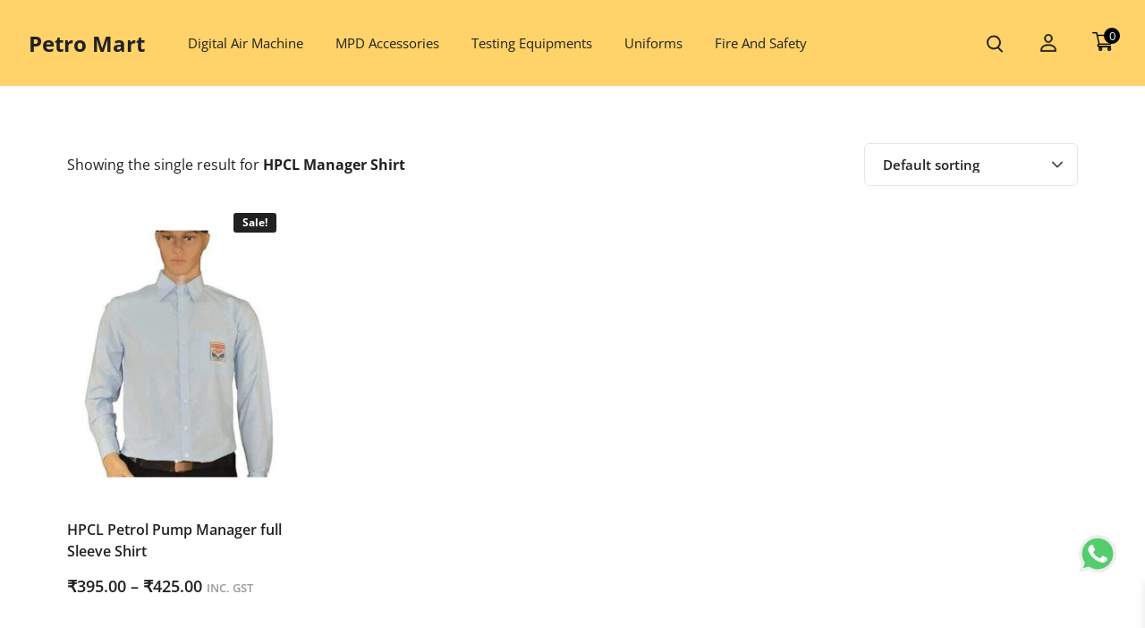

--- FILE ---
content_type: text/html; charset=UTF-8
request_url: https://petromartindia.in/product-tag/hpcl-manager-shirt/
body_size: 30299
content:
<!doctype html>
<html lang="en-US">

<head>
    <meta charset="UTF-8">
    <meta name="viewport" content="width=device-width, initial-scale=1 maximum-scale=1">
    <link rel="profile" href="https://gmpg.org/xfn/11">
    <script type="text/html" id="chawkbazarGlobalSearchTemplate">
    <% _.each(globalListing, function(list, index ) { %>

    <%
    if( list.post_id ) {
        let id = list ? list.id : '';
        let imagePreloaderAnimClass = "";
        let imgPreloaderClass = "";
        let thumbnail = list ? list.thumbnail : '';
        let title = list ? list.title : '';
        let permalink = list ? list.permalink : '';
        let price = list ? list._price : 0;
        let price_html = list ? list.price_html : '';
        let site_image_loader = ChawkBazarData ? ChawkBazarData.site_image_loader : '';
        let is_in_stock = list ? list.is_in_stock : "";
        if(site_image_loader === 'on') {
            imagePreloaderAnimClass = "chawkbazar-fadeIn-image-js";
            imgPreloaderClass = "opacity-0";
        } else {
            imagePreloaderAnimClass = "";
            imgPreloaderClass = "";
        }
    %>

    <!-- handling global search results -->
    <% if(globalListing.length) { %>
    <% if(globalShowCount <= index){ %>
        <% return; %>
    <% } %>
    <div class="chawkbazar-product-search-card chawkbazar-product-<%= id %>">
        <div class="chawkbazar-product-search-card-thumb">
            <a class="<%=imagePreloaderAnimClass %> bg-gray-300 flex items-center" href="<%=permalink %>">
                <img class="<%=imgPreloaderClass %> transition-opacity duration-500" height="80" width="80" src="<%=thumbnail %>" alt="<%=title %>" />
            </a>
        </div>
        <div class='chawkbazar-product-search-card-description'>
            <a href="<%=permalink %>" class='chawkbazar-product-search-card-title'><%= title %></a>
            <div class="chawkbazar-product-search-card-price">
                <%= price_html %>
            </div>
            <% if(!is_in_stock) { %>
                <div class="out-of-stock">(Out Of Stock)</div>     
            <% } %>
        </div>
    </div>
    <% } %>
    <% } %>    
    <% }) %>

    <% if(globalShowCount < globalListing.length){ %>
    <div class="loadmore overflow-hidden rounded-bl-md rounded-br-md">
        <a href="<%=globalLoadMoreUrl %>" id="chawkbazar_more_result_link" class="chawkbazar-more-result"><%=globalLoadMoreLabel%></a>
    </div>
    <% } %>

    <!-- handling global search 404 -->
    <% if(!globalListing.length){ %>
    <div class="chawkbazar-global-no-product-found text-center col-span-2 sm:col-span-3 md:col-span-3 lg:col-span-4 2xl:col-span-5">
        <div class="flex flex-col items-center justify-center text-center pt-6">
            <div class="max-w-[520px] chawkbazar-fadeIn-image-js without-gradient-loader">
                <img class="opacity-0 transition-opacity duration-500 mx-auto max-w-full h-auto" src="https://petromartindia.in/wp-content/plugins/chawkbazar-helper/assets/images/not-found.svg" alt="<%=notFound%>">
            </div>
        </div>
    </div>
    <% } %>
</script><meta name='robots' content='index, follow, max-image-preview:large, max-snippet:-1, max-video-preview:-1' />
<script>window._wca = window._wca || [];</script>

	<!-- This site is optimized with the Yoast SEO plugin v26.6 - https://yoast.com/wordpress/plugins/seo/ -->
	<title>HPCL Manager Shirt Archives - Petro Mart</title>
	<link rel="canonical" href="https://petromartindia.in/product-tag/hpcl-manager-shirt/" />
	<meta property="og:locale" content="en_US" />
	<meta property="og:type" content="article" />
	<meta property="og:title" content="HPCL Manager Shirt Archives - Petro Mart" />
	<meta property="og:url" content="https://petromartindia.in/product-tag/hpcl-manager-shirt/" />
	<meta property="og:site_name" content="Petro Mart" />
	<meta name="twitter:card" content="summary_large_image" />
	<script type="application/ld+json" class="yoast-schema-graph">{"@context":"https://schema.org","@graph":[{"@type":"CollectionPage","@id":"https://petromartindia.in/product-tag/hpcl-manager-shirt/","url":"https://petromartindia.in/product-tag/hpcl-manager-shirt/","name":"HPCL Manager Shirt Archives - Petro Mart","isPartOf":{"@id":"https://petromartindia.in/#website"},"primaryImageOfPage":{"@id":"https://petromartindia.in/product-tag/hpcl-manager-shirt/#primaryimage"},"image":{"@id":"https://petromartindia.in/product-tag/hpcl-manager-shirt/#primaryimage"},"thumbnailUrl":"https://petromartindia.in/wp-content/uploads/2023/05/Untitled-design-1.jpg","breadcrumb":{"@id":"https://petromartindia.in/product-tag/hpcl-manager-shirt/#breadcrumb"},"inLanguage":"en-US"},{"@type":"ImageObject","inLanguage":"en-US","@id":"https://petromartindia.in/product-tag/hpcl-manager-shirt/#primaryimage","url":"https://petromartindia.in/wp-content/uploads/2023/05/Untitled-design-1.jpg","contentUrl":"https://petromartindia.in/wp-content/uploads/2023/05/Untitled-design-1.jpg","width":1024,"height":1024},{"@type":"BreadcrumbList","@id":"https://petromartindia.in/product-tag/hpcl-manager-shirt/#breadcrumb","itemListElement":[{"@type":"ListItem","position":1,"name":"Home","item":"https://petromartindia.in/"},{"@type":"ListItem","position":2,"name":"HPCL Manager Shirt"}]},{"@type":"WebSite","@id":"https://petromartindia.in/#website","url":"https://petromartindia.in/","name":"Petro Mart","description":"We Sell What You Want !","publisher":{"@id":"https://petromartindia.in/#organization"},"potentialAction":[{"@type":"SearchAction","target":{"@type":"EntryPoint","urlTemplate":"https://petromartindia.in/?s={search_term_string}"},"query-input":{"@type":"PropertyValueSpecification","valueRequired":true,"valueName":"search_term_string"}}],"inLanguage":"en-US"},{"@type":"Organization","@id":"https://petromartindia.in/#organization","name":"Petro Mart","url":"https://petromartindia.in/","logo":{"@type":"ImageObject","inLanguage":"en-US","@id":"https://petromartindia.in/#/schema/logo/image/","url":"https://petromartindia.in/wp-content/uploads/2021/02/LOGO-FINAL.jpg","contentUrl":"https://petromartindia.in/wp-content/uploads/2021/02/LOGO-FINAL.jpg","width":1024,"height":1024,"caption":"Petro Mart"},"image":{"@id":"https://petromartindia.in/#/schema/logo/image/"}}]}</script>
	<!-- / Yoast SEO plugin. -->


<link rel='dns-prefetch' href='//www.googletagmanager.com' />
<link rel='dns-prefetch' href='//static.addtoany.com' />
<link rel='dns-prefetch' href='//cdn.jsdelivr.net' />
<link rel='dns-prefetch' href='//stats.wp.com' />
<link rel='dns-prefetch' href='//capi-automation.s3.us-east-2.amazonaws.com' />
<link rel='dns-prefetch' href='//unpkg.com' />
<link rel='dns-prefetch' href='//fonts.googleapis.com' />
<link rel="alternate" type="application/rss+xml" title="Petro Mart &raquo; Feed" href="https://petromartindia.in/feed/" />
<link rel="alternate" type="application/rss+xml" title="Petro Mart &raquo; Comments Feed" href="https://petromartindia.in/comments/feed/" />
<link rel="alternate" type="application/rss+xml" title="Petro Mart &raquo; HPCL Manager Shirt Tag Feed" href="https://petromartindia.in/product-tag/hpcl-manager-shirt/feed/" />
<style id='wp-img-auto-sizes-contain-inline-css' type='text/css'>img:is([sizes=auto i],[sizes^="auto," i]){contain-intrinsic-size:3000px 1500px}</style>

<link data-optimized="1" rel='stylesheet' id='page-loader-style-css' href='https://petromartindia.in/wp-content/litespeed/css/74b34a0b26cd765ebb961d0a5f9fdc4e.css?ver=fdc4e' type='text/css' media='all' />
<link data-optimized="1" rel='stylesheet' id='ht_ctc_main_css-css' href='https://petromartindia.in/wp-content/litespeed/css/0b039eb26082a07ed316d8e645e593e9.css?ver=278fe' type='text/css' media='all' />
<style id='wp-emoji-styles-inline-css' type='text/css'>img.wp-smiley,img.emoji{display:inline!important;border:none!important;box-shadow:none!important;height:1em!important;width:1em!important;margin:0 0.07em!important;vertical-align:-0.1em!important;background:none!important;padding:0!important}</style>
<link data-optimized="1" rel='stylesheet' id='wp-block-library-css' href='https://petromartindia.in/wp-content/litespeed/css/cd3ad7df61191d7391a74168cf188396.css?ver=dabc1' type='text/css' media='all' />
<style id='global-styles-inline-css' type='text/css'>:root{--wp--preset--aspect-ratio--square:1;--wp--preset--aspect-ratio--4-3:4/3;--wp--preset--aspect-ratio--3-4:3/4;--wp--preset--aspect-ratio--3-2:3/2;--wp--preset--aspect-ratio--2-3:2/3;--wp--preset--aspect-ratio--16-9:16/9;--wp--preset--aspect-ratio--9-16:9/16;--wp--preset--color--black:#000000;--wp--preset--color--cyan-bluish-gray:#abb8c3;--wp--preset--color--white:#ffffff;--wp--preset--color--pale-pink:#f78da7;--wp--preset--color--vivid-red:#cf2e2e;--wp--preset--color--luminous-vivid-orange:#ff6900;--wp--preset--color--luminous-vivid-amber:#fcb900;--wp--preset--color--light-green-cyan:#7bdcb5;--wp--preset--color--vivid-green-cyan:#00d084;--wp--preset--color--pale-cyan-blue:#8ed1fc;--wp--preset--color--vivid-cyan-blue:#0693e3;--wp--preset--color--vivid-purple:#9b51e0;--wp--preset--gradient--vivid-cyan-blue-to-vivid-purple:linear-gradient(135deg,rgb(6,147,227) 0%,rgb(155,81,224) 100%);--wp--preset--gradient--light-green-cyan-to-vivid-green-cyan:linear-gradient(135deg,rgb(122,220,180) 0%,rgb(0,208,130) 100%);--wp--preset--gradient--luminous-vivid-amber-to-luminous-vivid-orange:linear-gradient(135deg,rgb(252,185,0) 0%,rgb(255,105,0) 100%);--wp--preset--gradient--luminous-vivid-orange-to-vivid-red:linear-gradient(135deg,rgb(255,105,0) 0%,rgb(207,46,46) 100%);--wp--preset--gradient--very-light-gray-to-cyan-bluish-gray:linear-gradient(135deg,rgb(238,238,238) 0%,rgb(169,184,195) 100%);--wp--preset--gradient--cool-to-warm-spectrum:linear-gradient(135deg,rgb(74,234,220) 0%,rgb(151,120,209) 20%,rgb(207,42,186) 40%,rgb(238,44,130) 60%,rgb(251,105,98) 80%,rgb(254,248,76) 100%);--wp--preset--gradient--blush-light-purple:linear-gradient(135deg,rgb(255,206,236) 0%,rgb(152,150,240) 100%);--wp--preset--gradient--blush-bordeaux:linear-gradient(135deg,rgb(254,205,165) 0%,rgb(254,45,45) 50%,rgb(107,0,62) 100%);--wp--preset--gradient--luminous-dusk:linear-gradient(135deg,rgb(255,203,112) 0%,rgb(199,81,192) 50%,rgb(65,88,208) 100%);--wp--preset--gradient--pale-ocean:linear-gradient(135deg,rgb(255,245,203) 0%,rgb(182,227,212) 50%,rgb(51,167,181) 100%);--wp--preset--gradient--electric-grass:linear-gradient(135deg,rgb(202,248,128) 0%,rgb(113,206,126) 100%);--wp--preset--gradient--midnight:linear-gradient(135deg,rgb(2,3,129) 0%,rgb(40,116,252) 100%);--wp--preset--font-size--small:13px;--wp--preset--font-size--medium:20px;--wp--preset--font-size--large:36px;--wp--preset--font-size--x-large:42px;--wp--preset--spacing--20:0.44rem;--wp--preset--spacing--30:0.67rem;--wp--preset--spacing--40:1rem;--wp--preset--spacing--50:1.5rem;--wp--preset--spacing--60:2.25rem;--wp--preset--spacing--70:3.38rem;--wp--preset--spacing--80:5.06rem;--wp--preset--shadow--natural:6px 6px 9px rgba(0, 0, 0, 0.2);--wp--preset--shadow--deep:12px 12px 50px rgba(0, 0, 0, 0.4);--wp--preset--shadow--sharp:6px 6px 0px rgba(0, 0, 0, 0.2);--wp--preset--shadow--outlined:6px 6px 0px -3px rgb(255, 255, 255), 6px 6px rgb(0, 0, 0);--wp--preset--shadow--crisp:6px 6px 0px rgb(0, 0, 0)}:where(.is-layout-flex){gap:.5em}:where(.is-layout-grid){gap:.5em}body .is-layout-flex{display:flex}.is-layout-flex{flex-wrap:wrap;align-items:center}.is-layout-flex>:is(*,div){margin:0}body .is-layout-grid{display:grid}.is-layout-grid>:is(*,div){margin:0}:where(.wp-block-columns.is-layout-flex){gap:2em}:where(.wp-block-columns.is-layout-grid){gap:2em}:where(.wp-block-post-template.is-layout-flex){gap:1.25em}:where(.wp-block-post-template.is-layout-grid){gap:1.25em}.has-black-color{color:var(--wp--preset--color--black)!important}.has-cyan-bluish-gray-color{color:var(--wp--preset--color--cyan-bluish-gray)!important}.has-white-color{color:var(--wp--preset--color--white)!important}.has-pale-pink-color{color:var(--wp--preset--color--pale-pink)!important}.has-vivid-red-color{color:var(--wp--preset--color--vivid-red)!important}.has-luminous-vivid-orange-color{color:var(--wp--preset--color--luminous-vivid-orange)!important}.has-luminous-vivid-amber-color{color:var(--wp--preset--color--luminous-vivid-amber)!important}.has-light-green-cyan-color{color:var(--wp--preset--color--light-green-cyan)!important}.has-vivid-green-cyan-color{color:var(--wp--preset--color--vivid-green-cyan)!important}.has-pale-cyan-blue-color{color:var(--wp--preset--color--pale-cyan-blue)!important}.has-vivid-cyan-blue-color{color:var(--wp--preset--color--vivid-cyan-blue)!important}.has-vivid-purple-color{color:var(--wp--preset--color--vivid-purple)!important}.has-black-background-color{background-color:var(--wp--preset--color--black)!important}.has-cyan-bluish-gray-background-color{background-color:var(--wp--preset--color--cyan-bluish-gray)!important}.has-white-background-color{background-color:var(--wp--preset--color--white)!important}.has-pale-pink-background-color{background-color:var(--wp--preset--color--pale-pink)!important}.has-vivid-red-background-color{background-color:var(--wp--preset--color--vivid-red)!important}.has-luminous-vivid-orange-background-color{background-color:var(--wp--preset--color--luminous-vivid-orange)!important}.has-luminous-vivid-amber-background-color{background-color:var(--wp--preset--color--luminous-vivid-amber)!important}.has-light-green-cyan-background-color{background-color:var(--wp--preset--color--light-green-cyan)!important}.has-vivid-green-cyan-background-color{background-color:var(--wp--preset--color--vivid-green-cyan)!important}.has-pale-cyan-blue-background-color{background-color:var(--wp--preset--color--pale-cyan-blue)!important}.has-vivid-cyan-blue-background-color{background-color:var(--wp--preset--color--vivid-cyan-blue)!important}.has-vivid-purple-background-color{background-color:var(--wp--preset--color--vivid-purple)!important}.has-black-border-color{border-color:var(--wp--preset--color--black)!important}.has-cyan-bluish-gray-border-color{border-color:var(--wp--preset--color--cyan-bluish-gray)!important}.has-white-border-color{border-color:var(--wp--preset--color--white)!important}.has-pale-pink-border-color{border-color:var(--wp--preset--color--pale-pink)!important}.has-vivid-red-border-color{border-color:var(--wp--preset--color--vivid-red)!important}.has-luminous-vivid-orange-border-color{border-color:var(--wp--preset--color--luminous-vivid-orange)!important}.has-luminous-vivid-amber-border-color{border-color:var(--wp--preset--color--luminous-vivid-amber)!important}.has-light-green-cyan-border-color{border-color:var(--wp--preset--color--light-green-cyan)!important}.has-vivid-green-cyan-border-color{border-color:var(--wp--preset--color--vivid-green-cyan)!important}.has-pale-cyan-blue-border-color{border-color:var(--wp--preset--color--pale-cyan-blue)!important}.has-vivid-cyan-blue-border-color{border-color:var(--wp--preset--color--vivid-cyan-blue)!important}.has-vivid-purple-border-color{border-color:var(--wp--preset--color--vivid-purple)!important}.has-vivid-cyan-blue-to-vivid-purple-gradient-background{background:var(--wp--preset--gradient--vivid-cyan-blue-to-vivid-purple)!important}.has-light-green-cyan-to-vivid-green-cyan-gradient-background{background:var(--wp--preset--gradient--light-green-cyan-to-vivid-green-cyan)!important}.has-luminous-vivid-amber-to-luminous-vivid-orange-gradient-background{background:var(--wp--preset--gradient--luminous-vivid-amber-to-luminous-vivid-orange)!important}.has-luminous-vivid-orange-to-vivid-red-gradient-background{background:var(--wp--preset--gradient--luminous-vivid-orange-to-vivid-red)!important}.has-very-light-gray-to-cyan-bluish-gray-gradient-background{background:var(--wp--preset--gradient--very-light-gray-to-cyan-bluish-gray)!important}.has-cool-to-warm-spectrum-gradient-background{background:var(--wp--preset--gradient--cool-to-warm-spectrum)!important}.has-blush-light-purple-gradient-background{background:var(--wp--preset--gradient--blush-light-purple)!important}.has-blush-bordeaux-gradient-background{background:var(--wp--preset--gradient--blush-bordeaux)!important}.has-luminous-dusk-gradient-background{background:var(--wp--preset--gradient--luminous-dusk)!important}.has-pale-ocean-gradient-background{background:var(--wp--preset--gradient--pale-ocean)!important}.has-electric-grass-gradient-background{background:var(--wp--preset--gradient--electric-grass)!important}.has-midnight-gradient-background{background:var(--wp--preset--gradient--midnight)!important}.has-small-font-size{font-size:var(--wp--preset--font-size--small)!important}.has-medium-font-size{font-size:var(--wp--preset--font-size--medium)!important}.has-large-font-size{font-size:var(--wp--preset--font-size--large)!important}.has-x-large-font-size{font-size:var(--wp--preset--font-size--x-large)!important}</style>

<style id='classic-theme-styles-inline-css' type='text/css'>
/*! This file is auto-generated */
.wp-block-button__link{color:#fff;background-color:#32373c;border-radius:9999px;box-shadow:none;text-decoration:none;padding:calc(.667em + 2px) calc(1.333em + 2px);font-size:1.125em}.wp-block-file__button{background:#32373c;color:#fff;text-decoration:none}</style>
<link data-optimized="1" rel='stylesheet' id='intl-tel-input-css' href='https://petromartindia.in/wp-content/litespeed/css/66b6ccfa6d98368573375d17ad2759e3.css?ver=88030' type='text/css' media='all' />
<link data-optimized="1" rel='stylesheet' id='jquery-modal-css' href='https://petromartindia.in/wp-content/litespeed/css/f9cb350d1c3748f876fa562a3264c99e.css?ver=8ad69' type='text/css' media='all' />
<link data-optimized="1" rel='stylesheet' id='wfotp-Core-css' href='https://petromartindia.in/wp-content/litespeed/css/e8d7d1fa43a34bb0866ca9b02f2e691c.css?ver=90248' type='text/css' media='all' />
<link data-optimized="1" rel='stylesheet' id='wp-components-css' href='https://petromartindia.in/wp-content/litespeed/css/92a1d49dbe2b6816fde54831346f7f69.css?ver=5f1cb' type='text/css' media='all' />
<link data-optimized="1" rel='stylesheet' id='common-css' href='https://petromartindia.in/wp-content/litespeed/css/788e43d918b9c7db6483d1fb30555458.css?ver=91c53' type='text/css' media='all' />
<link data-optimized="1" rel='stylesheet' id='forms-css' href='https://petromartindia.in/wp-content/litespeed/css/181b728ceb6b3e24dc1704ec3dbc3be7.css?ver=16138' type='text/css' media='all' />
<link data-optimized="1" rel='stylesheet' id='wp-reset-editor-styles-css' href='https://petromartindia.in/wp-content/litespeed/css/56fcbc8e3a86332cda97064a19f829bb.css?ver=0afdf' type='text/css' media='all' />
<link data-optimized="1" rel='stylesheet' id='wp-block-editor-content-css' href='https://petromartindia.in/wp-content/litespeed/css/5caaf62a5f66102a443da9451afcb595.css?ver=1e34b' type='text/css' media='all' />
<link data-optimized="1" rel='stylesheet' id='wp-editor-classic-layout-styles-css' href='https://petromartindia.in/wp-content/litespeed/css/c4dc7fb3510f1579fae10140dcf3b3f9.css?ver=9a3e2' type='text/css' media='all' />
<link data-optimized="1" rel='stylesheet' id='wp-edit-blocks-css' href='https://petromartindia.in/wp-content/litespeed/css/693de4f1a75a026e0a5b649c4cb115ea.css?ver=38273' type='text/css' media='all' />
<link data-optimized="1" rel='stylesheet' id='gutimenublocks-cgb-block-editor-css-css' href='https://petromartindia.in/wp-content/litespeed/css/c4c495211564963c9618e041182a2bd5.css?ver=a2bd5' type='text/css' media='all' />
<link data-optimized="1" rel='stylesheet' id='gutentberg-mega-menu-css' href='https://petromartindia.in/wp-content/litespeed/css/65aec97c66e8d7c474a31cc4cd710248.css?ver=9c75f' type='text/css' media='all' />
<link data-optimized="1" rel='stylesheet' id='ionicons-css' href='https://petromartindia.in/wp-content/litespeed/css/dcfa6dcdabd6cd37d5185cfda681d0af.css?ver=1d0af' type='text/css' media='all' />
<link data-optimized="1" rel='stylesheet' id='gmm_global_variable-css' href='https://petromartindia.in/wp-content/litespeed/css/b7a77a827ed46d94009eb583068a8f9a.css?ver=6a3e1' type='text/css' media='all' />
<style id='gmm_global_variable-inline-css' type='text/css'>html{--gmm-container-with-lg:;--gmm-container-with-md:}</style>
<link data-optimized="1" rel='stylesheet' id='query-modal-css' href='https://petromartindia.in/wp-content/litespeed/css/5047826df5a4cc9dcce17c792bc231d5.css?ver=e8417' type='text/css' media='all' />
<link data-optimized="1" rel='stylesheet' id='tiered-pricing-table-front-css-css' href='https://petromartindia.in/wp-content/litespeed/css/31d51eaa0ac99a2676293af4b515499c.css?ver=d3bc9' type='text/css' media='all' />
<link data-optimized="1" rel='stylesheet' id='woocommerce-layout-css' href='https://petromartindia.in/wp-content/litespeed/css/4cc9b90300d009ba36d733c5e6456b5a.css?ver=a54d4' type='text/css' media='all' />
<style id='woocommerce-layout-inline-css' type='text/css'>.infinite-scroll .woocommerce-pagination{display:none}</style>
<link data-optimized="1" rel='stylesheet' id='woocommerce-smallscreen-css' href='https://petromartindia.in/wp-content/litespeed/css/8c01389220f046df1801bd3795931f67.css?ver=23ab6' type='text/css' media='only screen and (max-width: 768px)' />
<link data-optimized="1" rel='stylesheet' id='woocommerce-general-css' href='https://petromartindia.in/wp-content/litespeed/css/0ab324148d65978157df3f47378af481.css?ver=ffbf7' type='text/css' media='all' />
<style id='woocommerce-inline-inline-css' type='text/css'>.woocommerce form .form-row .required{visibility:visible}</style>
<link data-optimized="1" rel='stylesheet' id='jquery.toast.min-css' href='https://petromartindia.in/wp-content/litespeed/css/fa3ff594fa894adebf7ec3a8fa5a48bd.css?ver=89adb' type='text/css' media='all' />
<link data-optimized="1" rel='stylesheet' id='cbh-style-css' href='https://petromartindia.in/wp-content/litespeed/css/8f49535ff86a2118137c97426e5448e9.css?ver=a16d6' type='text/css' media='all' />
<link data-optimized="1" rel='stylesheet' id='woo_conditional_payments_css-css' href='https://petromartindia.in/wp-content/litespeed/css/62251ea973f1656bfced23b99e985707.css?ver=1aeac' type='text/css' media='all' />
<link data-optimized="1" rel='stylesheet' id='woo-variation-swatches-css' href='https://petromartindia.in/wp-content/litespeed/css/e76b9052847bf8265d27a24b75e12e88.css?ver=0cde5' type='text/css' media='all' />
<style id='woo-variation-swatches-inline-css' type='text/css'>:root{--wvs-tick:url("data:image/svg+xml;utf8,%3Csvg filter='drop-shadow(0px 0px 2px rgb(0 0 0 / .8))' xmlns='http://www.w3.org/2000/svg' viewBox='0 0 30 30'%3E%3Cpath fill='none' stroke='%23ffffff' stroke-linecap='round' stroke-linejoin='round' stroke-width='4' d='M4 16L11 23 27 7'/%3E%3C/svg%3E");

--wvs-cross:url("data:image/svg+xml;utf8,%3Csvg filter='drop-shadow(0px 0px 5px rgb(255 255 255 / .6))' xmlns='http://www.w3.org/2000/svg' width='72px' height='72px' viewBox='0 0 24 24'%3E%3Cpath fill='none' stroke='%23ff0000' stroke-linecap='round' stroke-width='0.6' d='M5 5L19 19M19 5L5 19'/%3E%3C/svg%3E");--wvs-single-product-item-width:30px;--wvs-single-product-item-height:30px;--wvs-single-product-item-font-size:16px}</style>
<link data-optimized="1" rel='stylesheet' id='xoo-wsc-fonts-css' href='https://petromartindia.in/wp-content/litespeed/css/0cd600218bad9547c8b5bdfcf5dc84d7.css?ver=a61bc' type='text/css' media='all' />
<link data-optimized="1" rel='stylesheet' id='xoo-wsc-style-css' href='https://petromartindia.in/wp-content/litespeed/css/c682056746a72fe76defcfe3d6af108d.css?ver=87156' type='text/css' media='all' />
<style id='xoo-wsc-style-inline-css' type='text/css'>a.xoo-wsc-ft-btn:nth-child(3){grid-column:1/-1}.xoo-wsc-ft-buttons-cont a.xoo-wsc-ft-btn,.xoo-wsc-container .xoo-wsc-btn{background-color:#000;color:#fff;border:2px solid #fff;padding:10px}.xoo-wsc-ft-buttons-cont a.xoo-wsc-ft-btn:hover,.xoo-wsc-container .xoo-wsc-btn:hover{background-color:#fff;color:#000;border:2px solid #000}.xoo-wsc-footer{background-color:#fff;color:#000;padding:10px;box-shadow:0 -1px 10px #0000001a}.xoo-wsc-footer,.xoo-wsc-footer a,.xoo-wsc-footer .amount{font-size:16px}.xoo-wsc-btn .amount{color:#fff}.xoo-wsc-btn:hover .amount{color:#000}.xoo-wsc-ft-buttons-cont{grid-template-columns:2fr 2fr}.xoo-wsc-basket{bottom:12px;right:1px;background-color:#fff;color:#000;box-shadow:0 0 15px 2px #0000001a;border-radius:50%;display:none;width:32px;height:32px}@media only screen and (max-width:600px){.xoo-wsc-basket,.xoo-wsc-basket[style*='block']{display:none!important}}.xoo-wsc-bki{font-size:24px}.xoo-wsc-items-count{top:-9px;left:-8px}.xoo-wsc-items-count,.xoo-wsch-items-count{background-color:#000;color:#fff}.xoo-wsc-container,.xoo-wsc-slider{max-width:425px;right:-425px;top:0;bottom:0;bottom:0;font-family:}.xoo-wsc-cart-active .xoo-wsc-container,.xoo-wsc-slider-active .xoo-wsc-slider{right:0}.xoo-wsc-cart-active .xoo-wsc-basket{right:425px}.xoo-wsc-slider{right:-425px}span.xoo-wsch-close{font-size:22px}.xoo-wsch-top{justify-content:center}span.xoo-wsch-close{right:10px}.xoo-wsch-text{font-size:22px}.xoo-wsc-header{color:#000;background-color:#fff;border-bottom:2px solid #eee;padding:15px 15px}.xoo-wsc-body{background-color:#f8f9fa}.xoo-wsc-products:not(.xoo-wsc-pattern-card),.xoo-wsc-products:not(.xoo-wsc-pattern-card) span.amount,.xoo-wsc-products:not(.xoo-wsc-pattern-card) a{font-size:14px;color:#000}.xoo-wsc-products:not(.xoo-wsc-pattern-card) .xoo-wsc-product{padding:10px;margin:10px;border-radius:5px;box-shadow:0 2px 2px #00000005;background-color:#fff}.xoo-wsc-sum-col{justify-content:center}.xoo-wsc-sc-count{background-color:#000;color:#fff}.xoo-wsc-sc-bki{font-size:28px;color:#000}.xoo-wsc-sc-cont{color:#000}.added_to_cart{display:none!important}.xoo-wsc-product dl.variation{display:block}.xoo-wsc-product-cont{padding:10px 10px}.xoo-wsc-products:not(.xoo-wsc-pattern-card) .xoo-wsc-img-col{width:28%}.xoo-wsc-pattern-card .xoo-wsc-img-col img{max-width:100%;height:auto}.xoo-wsc-products:not(.xoo-wsc-pattern-card) .xoo-wsc-sum-col{width:72%}.xoo-wsc-pattern-card .xoo-wsc-product-cont{width:50%}@media only screen and (max-width:600px){.xoo-wsc-pattern-card .xoo-wsc-product-cont{width:50%}}.xoo-wsc-pattern-card .xoo-wsc-product{border:0;box-shadow:0 10px 15px -12px #0000001a}.xoo-wsc-sm-front{background-color:#eee}.xoo-wsc-pattern-card,.xoo-wsc-sm-front{border-bottom-left-radius:5px;border-bottom-right-radius:5px}.xoo-wsc-pattern-card,.xoo-wsc-img-col img,.xoo-wsc-img-col,.xoo-wsc-sm-back-cont{border-top-left-radius:5px;border-top-right-radius:5px}.xoo-wsc-sm-back{background-color:#fff}.xoo-wsc-pattern-card,.xoo-wsc-pattern-card a,.xoo-wsc-pattern-card .amount{font-size:14px}.xoo-wsc-sm-front,.xoo-wsc-sm-front a,.xoo-wsc-sm-front .amount{color:#000}.xoo-wsc-sm-back,.xoo-wsc-sm-back a,.xoo-wsc-sm-back .amount{color:#000}.magictime{animation-duration:0.5s}span.xoo-wsch-items-count{height:20px;line-height:20px;width:20px}span.xoo-wsch-icon{font-size:30px}.xoo-wsc-smr-del{font-size:14px}</style>
<link data-optimized="1" rel='stylesheet' id='parente2-style-css' href='https://petromartindia.in/wp-content/litespeed/css/130bd434e77e521383ee1d32b0d4e6f1.css?ver=e4123' type='text/css' media='all' />
<link data-optimized="1" rel='stylesheet' id='childe2-style-css' href='https://petromartindia.in/wp-content/litespeed/css/7ed604839ac9d4c296f431678075f04b.css?ver=c976c' type='text/css' media='all' />
<link data-optimized="1" rel='stylesheet' id='chawkbazar_variables-css' href='https://petromartindia.in/wp-content/litespeed/css/6445888ec2f50650f003cc18ee406454.css?ver=8db6e' type='text/css' media='all' />
<style id='chawkbazar_variables-inline-css' type='text/css'>:root{--bodyFontFamily:Open Sans;--bodyFontSize:16px;--bodyFontWeight:400;--bodyFontStyle:regular;--bodyLineHeight:1.625;--defaultHeaderColor:#fff;--menuTextColor:#212121;--menuTextHoverColor:#3a3a3a;--menuFontSize:16px;--menuFontFamily:Open Sans;--menulineHeight:1.26;--menuFontWeight:regular;--bottomNavBGColor:#fff;--bottomNavFontColor:#212121;--bottomNavBorderColor:#fff;--colorPrimary:#212121;--colorPrimaryHover:#3a3a3a;--colorSecondary:#212121;--colorTextMain:#212121;--colorTextLight:#5A5A5A;--colorTextLighter:#999999;--headingColor:#212121;--h1FontFamily:Open Sans;--h1FontSize:32px;--h1FontWeight:700;--h1FontStyle:regular;--h1LineHeight:1.625;--h1LetterSpacing:0;--h1TextTransform:none;--h2FontFamily:Open Sans;--h2FontSize:24px;--h2FontWeight:700;--h2FontStyle:regular;--h2LineHeight:1.625;--h2LetterSpacing:0;--h2TextTransform:none;--h3FontFamily:Open Sans;--h3FontSize:18px;--h3FontWeight:700;--h3FontStyle:regular;--h3LineHeight:1.625;--h3LetterSpacing:0;--h3TextTransform:none;--h4FontFamily:Open Sans;--h4FontSize:16px;--h4FontWeight:700;--h4FontStyle:regular;--h4LineHeight:1.625;--h4LetterSpacing:0;--h4TextTransform:none;--h5FontFamily:Open Sans;--h5FontSize:14px;--h5FontWeight:700;--h5FontStyle:regular;--h5LineHeight:1.625;--h5LetterSpacing:0;--h5TextTransform:none;--h6FontFamily:Open Sans;--h6FontSize:13px;--h6FontWeight:700;--h6FontStyle:regular;--h6LineHeight:1.625;--h6LetterSpacing:0;--h6TextTransform:none}</style>
<link data-optimized="1" rel='stylesheet' id='addtoany-css' href='https://petromartindia.in/wp-content/litespeed/css/84b961dc8328ef9a93712c63f2aa6cb3.css?ver=7fb50' type='text/css' media='all' />
<link data-optimized="1" rel='stylesheet' id='swiper-bundle.min-css' href='https://petromartindia.in/wp-content/litespeed/css/daa712055c71c130d36c1775330f53fe.css?ver=6b507' type='text/css' media='all' />
<link data-optimized="1" rel='stylesheet' id='OverlayScrollbars-css' href='https://petromartindia.in/wp-content/litespeed/css/246cfe38d2f951bfbcb67200473468d3.css?ver=559c5' type='text/css' media='all' />
<link data-optimized="1" rel='stylesheet' id='ionicons.min-css' href='https://petromartindia.in/wp-content/litespeed/css/d54ae6657123e7f0850038d25293d6da.css?ver=15161' type='text/css' media='all' />
<link data-optimized="1" rel='stylesheet' id='chawkbazar-tailwind-css' href='https://petromartindia.in/wp-content/litespeed/css/637afb3aa39bfc0ce4db2a15dbe0d945.css?ver=716e1' type='text/css' media='all' />
<link data-optimized="1" rel='stylesheet' id='chawkbazar-plugin-css' href='https://petromartindia.in/wp-content/litespeed/css/ea4b9b7aa0d4364b361d103f427dc936.css?ver=69747' type='text/css' media='all' />
<link data-optimized="1" rel='stylesheet' id='chawkbazar-style-css' href='https://petromartindia.in/wp-content/litespeed/css/42b969fbb406fa53e626f39038ff400b.css?ver=db1ca' type='text/css' media='all' />
<link data-optimized="1" rel='stylesheet' id='chawkbazar-font-css' href='https://petromartindia.in/wp-content/litespeed/css/526e4176187666e32b04233cc90c296b.css?ver=c296b' type='text/css' media='all' />
<link data-optimized="1" rel='stylesheet' id='chawkbazar-woo-style-css' href='https://petromartindia.in/wp-content/litespeed/css/e5a8104b29ca0708886ec2a1a077d43e.css?ver=070d1' type='text/css' media='all' />
<script type="text/javascript" id="woocommerce-google-analytics-integration-gtag-js-after">
/* <![CDATA[ */
/* Google Analytics for WooCommerce (gtag.js) */
					window.dataLayer = window.dataLayer || [];
					function gtag(){dataLayer.push(arguments);}
					// Set up default consent state.
					for ( const mode of [{"analytics_storage":"denied","ad_storage":"denied","ad_user_data":"denied","ad_personalization":"denied","region":["AT","BE","BG","HR","CY","CZ","DK","EE","FI","FR","DE","GR","HU","IS","IE","IT","LV","LI","LT","LU","MT","NL","NO","PL","PT","RO","SK","SI","ES","SE","GB","CH"]}] || [] ) {
						gtag( "consent", "default", { "wait_for_update": 500, ...mode } );
					}
					gtag("js", new Date());
					gtag("set", "developer_id.dOGY3NW", true);
					gtag("config", "G-3B8FRCZ8Z1", {"track_404":true,"allow_google_signals":true,"logged_in":false,"linker":{"domains":[],"allow_incoming":true},"custom_map":{"dimension1":"logged_in"}});
//# sourceURL=woocommerce-google-analytics-integration-gtag-js-after
/* ]]> */
</script>
<script type="text/javascript" src="https://petromartindia.in/wp-content/plugins/akr-page-loader/akr-page-loader.js" id="page-loader-script-js"></script>
<script type="text/javascript" src="https://petromartindia.in/wp-includes/js/jquery/jquery.min.js?ver=3.7.1" id="jquery-core-js"></script>
<script type="text/javascript" src="https://petromartindia.in/wp-includes/js/jquery/jquery-migrate.min.js?ver=3.4.1" id="jquery-migrate-js"></script>
<script type="text/javascript" id="addtoany-core-js-before">
/* <![CDATA[ */
window.a2a_config=window.a2a_config||{};a2a_config.callbacks=[];a2a_config.overlays=[];a2a_config.templates={};

//# sourceURL=addtoany-core-js-before
/* ]]> */
</script>
<script type="text/javascript" defer src="https://static.addtoany.com/menu/page.js" id="addtoany-core-js"></script>
<script type="text/javascript" defer src="https://petromartindia.in/wp-content/plugins/add-to-any/addtoany.min.js?ver=1.1" id="addtoany-jquery-js"></script>
<script type="text/javascript" src="https://petromartindia.in/wp-content/plugins/woocommerce/assets/js/jquery-blockui/jquery.blockUI.min.js?ver=2.7.0-wc.10.4.3" id="wc-jquery-blockui-js" data-wp-strategy="defer"></script>
<script type="text/javascript" src="https://petromartindia.in/wp-content/plugins/woocommerce/assets/js/js-cookie/js.cookie.min.js?ver=2.1.4-wc.10.4.3" id="wc-js-cookie-js" data-wp-strategy="defer"></script>
<script type="text/javascript" id="tiered-pricing-table-front-js-js-extra">
/* <![CDATA[ */
var tieredPricingGlobalData = {"loadVariationTieredPricingNonce":"879c958b29","currencyOptions":{"currency_symbol":"&#8377;","decimal_separator":".","thousand_separator":",","decimals":2,"price_format":"%1$s%2$s","trim_zeros":false},"supportedVariableProductTypes":["variable","variable-subscription"],"supportedSimpleProductTypes":["simple","variation","subscription","subscription-variation"]};
//# sourceURL=tiered-pricing-table-front-js-js-extra
/* ]]> */
</script>
<script type="text/javascript" src="https://petromartindia.in/wp-content/plugins/tier-pricing-table-1/assets/frontend/product-tiered-pricing-table.min.js?ver=8.0.0" id="tiered-pricing-table-front-js-js"></script>
<script type="text/javascript" id="woo-conditional-payments-js-js-extra">
/* <![CDATA[ */
var conditional_payments_settings = {"name_address_fields":[],"disable_payment_method_trigger":""};
//# sourceURL=woo-conditional-payments-js-js-extra
/* ]]> */
</script>
<script type="text/javascript" src="https://petromartindia.in/wp-content/plugins/conditional-payments-for-woocommerce/frontend/js/woo-conditional-payments.js?ver=3.4.0" id="woo-conditional-payments-js-js"></script>
<script type="text/javascript" src="https://petromartindia.in/wp-content/themes/chawkbazar-child/cookie.js?ver=6.9" id="chld_ck-js"></script>
<script type="text/javascript" src="https://stats.wp.com/s-202604.js" id="woocommerce-analytics-js" defer="defer" data-wp-strategy="defer"></script>
<script type="text/javascript" id="wc-cart-fragments-js-extra">
/* <![CDATA[ */
var wc_cart_fragments_params = {"ajax_url":"/wp-admin/admin-ajax.php","wc_ajax_url":"/?wc-ajax=%%endpoint%%&elementor_page_id=201","cart_hash_key":"wc_cart_hash_95c43662036633580b1cd429c63a5203","fragment_name":"wc_fragments_95c43662036633580b1cd429c63a5203","request_timeout":"5000"};
//# sourceURL=wc-cart-fragments-js-extra
/* ]]> */
</script>
<script type="text/javascript" src="https://petromartindia.in/wp-content/plugins/woocommerce/assets/js/frontend/cart-fragments.min.js?ver=10.4.3" id="wc-cart-fragments-js" defer="defer" data-wp-strategy="defer"></script>
<link rel="https://api.w.org/" href="https://petromartindia.in/wp-json/" /><link rel="alternate" title="JSON" type="application/json" href="https://petromartindia.in/wp-json/wp/v2/product_tag/201" /><link rel="EditURI" type="application/rsd+xml" title="RSD" href="https://petromartindia.in/xmlrpc.php?rsd" />
<meta name="generator" content="WordPress 6.9" />
<meta name="generator" content="WooCommerce 10.4.3" />
	<style>img#wpstats{display:none}</style>
		<meta name="google-site-verification" content="vBEE_2zPJwh76_s_WpWlhF15BaHFXlE-X-DGRb6h_Q4" /><style id="theme-image-path" type="text/css">:root{--themeBrokenIcon:url(https://petromartindia.in/wp-content/themes/chawkbazar/assets/images/broken-icon.svg)}</style>	<noscript><style>.woocommerce-product-gallery{ opacity: 1 !important; }</style></noscript>
	<meta name="generator" content="Elementor 3.11.5; features: e_dom_optimization, e_optimized_assets_loading, a11y_improvements; settings: css_print_method-external, google_font-enabled, font_display-auto">
			<script  type="text/javascript">
				!function(f,b,e,v,n,t,s){if(f.fbq)return;n=f.fbq=function(){n.callMethod?
					n.callMethod.apply(n,arguments):n.queue.push(arguments)};if(!f._fbq)f._fbq=n;
					n.push=n;n.loaded=!0;n.version='2.0';n.queue=[];t=b.createElement(e);t.async=!0;
					t.src=v;s=b.getElementsByTagName(e)[0];s.parentNode.insertBefore(t,s)}(window,
					document,'script','https://connect.facebook.net/en_US/fbevents.js');
			</script>
			<!-- WooCommerce Facebook Integration Begin -->
			<script  type="text/javascript">

				fbq('init', '1009813391176278', {}, {
    "agent": "woocommerce_0-10.4.3-3.5.15"
});

				document.addEventListener( 'DOMContentLoaded', function() {
					// Insert placeholder for events injected when a product is added to the cart through AJAX.
					document.body.insertAdjacentHTML( 'beforeend', '<div class=\"wc-facebook-pixel-event-placeholder\"></div>' );
				}, false );

			</script>
			<!-- WooCommerce Facebook Integration End -->
			<noscript><style>.lazyload[data-src]{display:none !important;}</style></noscript><style>.lazyload{background-image:none!important}.lazyload:before{background-image:none!important}</style><link rel="icon" href="https://petromartindia.in/wp-content/uploads/2021/02/cropped-LOGO-FINAL-32x32.jpg" sizes="32x32" />
<link rel="icon" href="https://petromartindia.in/wp-content/uploads/2021/02/cropped-LOGO-FINAL-192x192.jpg" sizes="192x192" />
<link rel="apple-touch-icon" href="https://petromartindia.in/wp-content/uploads/2021/02/cropped-LOGO-FINAL-180x180.jpg" />
<meta name="msapplication-TileImage" content="https://petromartindia.in/wp-content/uploads/2021/02/cropped-LOGO-FINAL-270x270.jpg" />
		<style type="text/css" id="wp-custom-css">p.price{flex-wrap:wrap}.chawkbazar-woocommerce #content .woocommerce .woocommerce-checkout-payment .woocommerce-terms-and-conditions-wrapper .form-row .woocommerce-form__label-for-checkbox:before{border:1px solid #474747}</style>
		<style id="kirki-inline-styles">.chawkbazar-copyright-section{background:rgb(20 20 20 / .8);background-color:rgb(20 20 20 / .8);background-repeat:repeat;background-position:center center;background-attachment:scroll;-webkit-background-size:cover;-moz-background-size:cover;-ms-background-size:cover;-o-background-size:cover;background-size:cover}@font-face{font-family:'Open Sans';font-style:normal;font-weight:400;font-stretch:100%;font-display:swap;src:url(https://petromartindia.in/wp-content/fonts/open-sans/memvYaGs126MiZpBA-UvWbX2vVnXBbObj2OVTSKmu1aB.woff2) format('woff2');unicode-range:U+0460-052F,U+1C80-1C8A,U+20B4,U+2DE0-2DFF,U+A640-A69F,U+FE2E-FE2F}@font-face{font-family:'Open Sans';font-style:normal;font-weight:400;font-stretch:100%;font-display:swap;src:url(https://petromartindia.in/wp-content/fonts/open-sans/memvYaGs126MiZpBA-UvWbX2vVnXBbObj2OVTSumu1aB.woff2) format('woff2');unicode-range:U+0301,U+0400-045F,U+0490-0491,U+04B0-04B1,U+2116}@font-face{font-family:'Open Sans';font-style:normal;font-weight:400;font-stretch:100%;font-display:swap;src:url(https://petromartindia.in/wp-content/fonts/open-sans/memvYaGs126MiZpBA-UvWbX2vVnXBbObj2OVTSOmu1aB.woff2) format('woff2');unicode-range:U+1F00-1FFF}@font-face{font-family:'Open Sans';font-style:normal;font-weight:400;font-stretch:100%;font-display:swap;src:url(https://petromartindia.in/wp-content/fonts/open-sans/memvYaGs126MiZpBA-UvWbX2vVnXBbObj2OVTSymu1aB.woff2) format('woff2');unicode-range:U+0370-0377,U+037A-037F,U+0384-038A,U+038C,U+038E-03A1,U+03A3-03FF}@font-face{font-family:'Open Sans';font-style:normal;font-weight:400;font-stretch:100%;font-display:swap;src:url(https://petromartindia.in/wp-content/fonts/open-sans/memvYaGs126MiZpBA-UvWbX2vVnXBbObj2OVTS2mu1aB.woff2) format('woff2');unicode-range:U+0307-0308,U+0590-05FF,U+200C-2010,U+20AA,U+25CC,U+FB1D-FB4F}@font-face{font-family:'Open Sans';font-style:normal;font-weight:400;font-stretch:100%;font-display:swap;src:url(https://petromartindia.in/wp-content/fonts/open-sans/memvYaGs126MiZpBA-UvWbX2vVnXBbObj2OVTVOmu1aB.woff2) format('woff2');unicode-range:U+0302-0303,U+0305,U+0307-0308,U+0310,U+0312,U+0315,U+031A,U+0326-0327,U+032C,U+032F-0330,U+0332-0333,U+0338,U+033A,U+0346,U+034D,U+0391-03A1,U+03A3-03A9,U+03B1-03C9,U+03D1,U+03D5-03D6,U+03F0-03F1,U+03F4-03F5,U+2016-2017,U+2034-2038,U+203C,U+2040,U+2043,U+2047,U+2050,U+2057,U+205F,U+2070-2071,U+2074-208E,U+2090-209C,U+20D0-20DC,U+20E1,U+20E5-20EF,U+2100-2112,U+2114-2115,U+2117-2121,U+2123-214F,U+2190,U+2192,U+2194-21AE,U+21B0-21E5,U+21F1-21F2,U+21F4-2211,U+2213-2214,U+2216-22FF,U+2308-230B,U+2310,U+2319,U+231C-2321,U+2336-237A,U+237C,U+2395,U+239B-23B7,U+23D0,U+23DC-23E1,U+2474-2475,U+25AF,U+25B3,U+25B7,U+25BD,U+25C1,U+25CA,U+25CC,U+25FB,U+266D-266F,U+27C0-27FF,U+2900-2AFF,U+2B0E-2B11,U+2B30-2B4C,U+2BFE,U+3030,U+FF5B,U+FF5D,U+1D400-1D7FF,U+1EE00-1EEFF}@font-face{font-family:'Open Sans';font-style:normal;font-weight:400;font-stretch:100%;font-display:swap;src:url(https://petromartindia.in/wp-content/fonts/open-sans/memvYaGs126MiZpBA-UvWbX2vVnXBbObj2OVTUGmu1aB.woff2) format('woff2');unicode-range:U+0001-000C,U+000E-001F,U+007F-009F,U+20DD-20E0,U+20E2-20E4,U+2150-218F,U+2190,U+2192,U+2194-2199,U+21AF,U+21E6-21F0,U+21F3,U+2218-2219,U+2299,U+22C4-22C6,U+2300-243F,U+2440-244A,U+2460-24FF,U+25A0-27BF,U+2800-28FF,U+2921-2922,U+2981,U+29BF,U+29EB,U+2B00-2BFF,U+4DC0-4DFF,U+FFF9-FFFB,U+10140-1018E,U+10190-1019C,U+101A0,U+101D0-101FD,U+102E0-102FB,U+10E60-10E7E,U+1D2C0-1D2D3,U+1D2E0-1D37F,U+1F000-1F0FF,U+1F100-1F1AD,U+1F1E6-1F1FF,U+1F30D-1F30F,U+1F315,U+1F31C,U+1F31E,U+1F320-1F32C,U+1F336,U+1F378,U+1F37D,U+1F382,U+1F393-1F39F,U+1F3A7-1F3A8,U+1F3AC-1F3AF,U+1F3C2,U+1F3C4-1F3C6,U+1F3CA-1F3CE,U+1F3D4-1F3E0,U+1F3ED,U+1F3F1-1F3F3,U+1F3F5-1F3F7,U+1F408,U+1F415,U+1F41F,U+1F426,U+1F43F,U+1F441-1F442,U+1F444,U+1F446-1F449,U+1F44C-1F44E,U+1F453,U+1F46A,U+1F47D,U+1F4A3,U+1F4B0,U+1F4B3,U+1F4B9,U+1F4BB,U+1F4BF,U+1F4C8-1F4CB,U+1F4D6,U+1F4DA,U+1F4DF,U+1F4E3-1F4E6,U+1F4EA-1F4ED,U+1F4F7,U+1F4F9-1F4FB,U+1F4FD-1F4FE,U+1F503,U+1F507-1F50B,U+1F50D,U+1F512-1F513,U+1F53E-1F54A,U+1F54F-1F5FA,U+1F610,U+1F650-1F67F,U+1F687,U+1F68D,U+1F691,U+1F694,U+1F698,U+1F6AD,U+1F6B2,U+1F6B9-1F6BA,U+1F6BC,U+1F6C6-1F6CF,U+1F6D3-1F6D7,U+1F6E0-1F6EA,U+1F6F0-1F6F3,U+1F6F7-1F6FC,U+1F700-1F7FF,U+1F800-1F80B,U+1F810-1F847,U+1F850-1F859,U+1F860-1F887,U+1F890-1F8AD,U+1F8B0-1F8BB,U+1F8C0-1F8C1,U+1F900-1F90B,U+1F93B,U+1F946,U+1F984,U+1F996,U+1F9E9,U+1FA00-1FA6F,U+1FA70-1FA7C,U+1FA80-1FA89,U+1FA8F-1FAC6,U+1FACE-1FADC,U+1FADF-1FAE9,U+1FAF0-1FAF8,U+1FB00-1FBFF}@font-face{font-family:'Open Sans';font-style:normal;font-weight:400;font-stretch:100%;font-display:swap;src:url(https://petromartindia.in/wp-content/fonts/open-sans/memvYaGs126MiZpBA-UvWbX2vVnXBbObj2OVTSCmu1aB.woff2) format('woff2');unicode-range:U+0102-0103,U+0110-0111,U+0128-0129,U+0168-0169,U+01A0-01A1,U+01AF-01B0,U+0300-0301,U+0303-0304,U+0308-0309,U+0323,U+0329,U+1EA0-1EF9,U+20AB}@font-face{font-family:'Open Sans';font-style:normal;font-weight:400;font-stretch:100%;font-display:swap;src:url(https://petromartindia.in/wp-content/fonts/open-sans/memvYaGs126MiZpBA-UvWbX2vVnXBbObj2OVTSGmu1aB.woff2) format('woff2');unicode-range:U+0100-02BA,U+02BD-02C5,U+02C7-02CC,U+02CE-02D7,U+02DD-02FF,U+0304,U+0308,U+0329,U+1D00-1DBF,U+1E00-1E9F,U+1EF2-1EFF,U+2020,U+20A0-20AB,U+20AD-20C0,U+2113,U+2C60-2C7F,U+A720-A7FF}@font-face{font-family:'Open Sans';font-style:normal;font-weight:400;font-stretch:100%;font-display:swap;src:url(https://petromartindia.in/wp-content/fonts/open-sans/memvYaGs126MiZpBA-UvWbX2vVnXBbObj2OVTS-muw.woff2) format('woff2');unicode-range:U+0000-00FF,U+0131,U+0152-0153,U+02BB-02BC,U+02C6,U+02DA,U+02DC,U+0304,U+0308,U+0329,U+2000-206F,U+20AC,U+2122,U+2191,U+2193,U+2212,U+2215,U+FEFF,U+FFFD}@font-face{font-family:'Open Sans';font-style:normal;font-weight:700;font-stretch:100%;font-display:swap;src:url(https://petromartindia.in/wp-content/fonts/open-sans/memvYaGs126MiZpBA-UvWbX2vVnXBbObj2OVTSKmu1aB.woff2) format('woff2');unicode-range:U+0460-052F,U+1C80-1C8A,U+20B4,U+2DE0-2DFF,U+A640-A69F,U+FE2E-FE2F}@font-face{font-family:'Open Sans';font-style:normal;font-weight:700;font-stretch:100%;font-display:swap;src:url(https://petromartindia.in/wp-content/fonts/open-sans/memvYaGs126MiZpBA-UvWbX2vVnXBbObj2OVTSumu1aB.woff2) format('woff2');unicode-range:U+0301,U+0400-045F,U+0490-0491,U+04B0-04B1,U+2116}@font-face{font-family:'Open Sans';font-style:normal;font-weight:700;font-stretch:100%;font-display:swap;src:url(https://petromartindia.in/wp-content/fonts/open-sans/memvYaGs126MiZpBA-UvWbX2vVnXBbObj2OVTSOmu1aB.woff2) format('woff2');unicode-range:U+1F00-1FFF}@font-face{font-family:'Open Sans';font-style:normal;font-weight:700;font-stretch:100%;font-display:swap;src:url(https://petromartindia.in/wp-content/fonts/open-sans/memvYaGs126MiZpBA-UvWbX2vVnXBbObj2OVTSymu1aB.woff2) format('woff2');unicode-range:U+0370-0377,U+037A-037F,U+0384-038A,U+038C,U+038E-03A1,U+03A3-03FF}@font-face{font-family:'Open Sans';font-style:normal;font-weight:700;font-stretch:100%;font-display:swap;src:url(https://petromartindia.in/wp-content/fonts/open-sans/memvYaGs126MiZpBA-UvWbX2vVnXBbObj2OVTS2mu1aB.woff2) format('woff2');unicode-range:U+0307-0308,U+0590-05FF,U+200C-2010,U+20AA,U+25CC,U+FB1D-FB4F}@font-face{font-family:'Open Sans';font-style:normal;font-weight:700;font-stretch:100%;font-display:swap;src:url(https://petromartindia.in/wp-content/fonts/open-sans/memvYaGs126MiZpBA-UvWbX2vVnXBbObj2OVTVOmu1aB.woff2) format('woff2');unicode-range:U+0302-0303,U+0305,U+0307-0308,U+0310,U+0312,U+0315,U+031A,U+0326-0327,U+032C,U+032F-0330,U+0332-0333,U+0338,U+033A,U+0346,U+034D,U+0391-03A1,U+03A3-03A9,U+03B1-03C9,U+03D1,U+03D5-03D6,U+03F0-03F1,U+03F4-03F5,U+2016-2017,U+2034-2038,U+203C,U+2040,U+2043,U+2047,U+2050,U+2057,U+205F,U+2070-2071,U+2074-208E,U+2090-209C,U+20D0-20DC,U+20E1,U+20E5-20EF,U+2100-2112,U+2114-2115,U+2117-2121,U+2123-214F,U+2190,U+2192,U+2194-21AE,U+21B0-21E5,U+21F1-21F2,U+21F4-2211,U+2213-2214,U+2216-22FF,U+2308-230B,U+2310,U+2319,U+231C-2321,U+2336-237A,U+237C,U+2395,U+239B-23B7,U+23D0,U+23DC-23E1,U+2474-2475,U+25AF,U+25B3,U+25B7,U+25BD,U+25C1,U+25CA,U+25CC,U+25FB,U+266D-266F,U+27C0-27FF,U+2900-2AFF,U+2B0E-2B11,U+2B30-2B4C,U+2BFE,U+3030,U+FF5B,U+FF5D,U+1D400-1D7FF,U+1EE00-1EEFF}@font-face{font-family:'Open Sans';font-style:normal;font-weight:700;font-stretch:100%;font-display:swap;src:url(https://petromartindia.in/wp-content/fonts/open-sans/memvYaGs126MiZpBA-UvWbX2vVnXBbObj2OVTUGmu1aB.woff2) format('woff2');unicode-range:U+0001-000C,U+000E-001F,U+007F-009F,U+20DD-20E0,U+20E2-20E4,U+2150-218F,U+2190,U+2192,U+2194-2199,U+21AF,U+21E6-21F0,U+21F3,U+2218-2219,U+2299,U+22C4-22C6,U+2300-243F,U+2440-244A,U+2460-24FF,U+25A0-27BF,U+2800-28FF,U+2921-2922,U+2981,U+29BF,U+29EB,U+2B00-2BFF,U+4DC0-4DFF,U+FFF9-FFFB,U+10140-1018E,U+10190-1019C,U+101A0,U+101D0-101FD,U+102E0-102FB,U+10E60-10E7E,U+1D2C0-1D2D3,U+1D2E0-1D37F,U+1F000-1F0FF,U+1F100-1F1AD,U+1F1E6-1F1FF,U+1F30D-1F30F,U+1F315,U+1F31C,U+1F31E,U+1F320-1F32C,U+1F336,U+1F378,U+1F37D,U+1F382,U+1F393-1F39F,U+1F3A7-1F3A8,U+1F3AC-1F3AF,U+1F3C2,U+1F3C4-1F3C6,U+1F3CA-1F3CE,U+1F3D4-1F3E0,U+1F3ED,U+1F3F1-1F3F3,U+1F3F5-1F3F7,U+1F408,U+1F415,U+1F41F,U+1F426,U+1F43F,U+1F441-1F442,U+1F444,U+1F446-1F449,U+1F44C-1F44E,U+1F453,U+1F46A,U+1F47D,U+1F4A3,U+1F4B0,U+1F4B3,U+1F4B9,U+1F4BB,U+1F4BF,U+1F4C8-1F4CB,U+1F4D6,U+1F4DA,U+1F4DF,U+1F4E3-1F4E6,U+1F4EA-1F4ED,U+1F4F7,U+1F4F9-1F4FB,U+1F4FD-1F4FE,U+1F503,U+1F507-1F50B,U+1F50D,U+1F512-1F513,U+1F53E-1F54A,U+1F54F-1F5FA,U+1F610,U+1F650-1F67F,U+1F687,U+1F68D,U+1F691,U+1F694,U+1F698,U+1F6AD,U+1F6B2,U+1F6B9-1F6BA,U+1F6BC,U+1F6C6-1F6CF,U+1F6D3-1F6D7,U+1F6E0-1F6EA,U+1F6F0-1F6F3,U+1F6F7-1F6FC,U+1F700-1F7FF,U+1F800-1F80B,U+1F810-1F847,U+1F850-1F859,U+1F860-1F887,U+1F890-1F8AD,U+1F8B0-1F8BB,U+1F8C0-1F8C1,U+1F900-1F90B,U+1F93B,U+1F946,U+1F984,U+1F996,U+1F9E9,U+1FA00-1FA6F,U+1FA70-1FA7C,U+1FA80-1FA89,U+1FA8F-1FAC6,U+1FACE-1FADC,U+1FADF-1FAE9,U+1FAF0-1FAF8,U+1FB00-1FBFF}@font-face{font-family:'Open Sans';font-style:normal;font-weight:700;font-stretch:100%;font-display:swap;src:url(https://petromartindia.in/wp-content/fonts/open-sans/memvYaGs126MiZpBA-UvWbX2vVnXBbObj2OVTSCmu1aB.woff2) format('woff2');unicode-range:U+0102-0103,U+0110-0111,U+0128-0129,U+0168-0169,U+01A0-01A1,U+01AF-01B0,U+0300-0301,U+0303-0304,U+0308-0309,U+0323,U+0329,U+1EA0-1EF9,U+20AB}@font-face{font-family:'Open Sans';font-style:normal;font-weight:700;font-stretch:100%;font-display:swap;src:url(https://petromartindia.in/wp-content/fonts/open-sans/memvYaGs126MiZpBA-UvWbX2vVnXBbObj2OVTSGmu1aB.woff2) format('woff2');unicode-range:U+0100-02BA,U+02BD-02C5,U+02C7-02CC,U+02CE-02D7,U+02DD-02FF,U+0304,U+0308,U+0329,U+1D00-1DBF,U+1E00-1E9F,U+1EF2-1EFF,U+2020,U+20A0-20AB,U+20AD-20C0,U+2113,U+2C60-2C7F,U+A720-A7FF}@font-face{font-family:'Open Sans';font-style:normal;font-weight:700;font-stretch:100%;font-display:swap;src:url(https://petromartindia.in/wp-content/fonts/open-sans/memvYaGs126MiZpBA-UvWbX2vVnXBbObj2OVTS-muw.woff2) format('woff2');unicode-range:U+0000-00FF,U+0131,U+0152-0153,U+02BB-02BC,U+02C6,U+02DA,U+02DC,U+0304,U+0308,U+0329,U+2000-206F,U+20AC,U+2122,U+2191,U+2193,U+2212,U+2215,U+FEFF,U+FFFD}@font-face{font-family:'Open Sans';font-style:normal;font-weight:400;font-stretch:100%;font-display:swap;src:url(https://petromartindia.in/wp-content/fonts/open-sans/memvYaGs126MiZpBA-UvWbX2vVnXBbObj2OVTSKmu1aB.woff2) format('woff2');unicode-range:U+0460-052F,U+1C80-1C8A,U+20B4,U+2DE0-2DFF,U+A640-A69F,U+FE2E-FE2F}@font-face{font-family:'Open Sans';font-style:normal;font-weight:400;font-stretch:100%;font-display:swap;src:url(https://petromartindia.in/wp-content/fonts/open-sans/memvYaGs126MiZpBA-UvWbX2vVnXBbObj2OVTSumu1aB.woff2) format('woff2');unicode-range:U+0301,U+0400-045F,U+0490-0491,U+04B0-04B1,U+2116}@font-face{font-family:'Open Sans';font-style:normal;font-weight:400;font-stretch:100%;font-display:swap;src:url(https://petromartindia.in/wp-content/fonts/open-sans/memvYaGs126MiZpBA-UvWbX2vVnXBbObj2OVTSOmu1aB.woff2) format('woff2');unicode-range:U+1F00-1FFF}@font-face{font-family:'Open Sans';font-style:normal;font-weight:400;font-stretch:100%;font-display:swap;src:url(https://petromartindia.in/wp-content/fonts/open-sans/memvYaGs126MiZpBA-UvWbX2vVnXBbObj2OVTSymu1aB.woff2) format('woff2');unicode-range:U+0370-0377,U+037A-037F,U+0384-038A,U+038C,U+038E-03A1,U+03A3-03FF}@font-face{font-family:'Open Sans';font-style:normal;font-weight:400;font-stretch:100%;font-display:swap;src:url(https://petromartindia.in/wp-content/fonts/open-sans/memvYaGs126MiZpBA-UvWbX2vVnXBbObj2OVTS2mu1aB.woff2) format('woff2');unicode-range:U+0307-0308,U+0590-05FF,U+200C-2010,U+20AA,U+25CC,U+FB1D-FB4F}@font-face{font-family:'Open Sans';font-style:normal;font-weight:400;font-stretch:100%;font-display:swap;src:url(https://petromartindia.in/wp-content/fonts/open-sans/memvYaGs126MiZpBA-UvWbX2vVnXBbObj2OVTVOmu1aB.woff2) format('woff2');unicode-range:U+0302-0303,U+0305,U+0307-0308,U+0310,U+0312,U+0315,U+031A,U+0326-0327,U+032C,U+032F-0330,U+0332-0333,U+0338,U+033A,U+0346,U+034D,U+0391-03A1,U+03A3-03A9,U+03B1-03C9,U+03D1,U+03D5-03D6,U+03F0-03F1,U+03F4-03F5,U+2016-2017,U+2034-2038,U+203C,U+2040,U+2043,U+2047,U+2050,U+2057,U+205F,U+2070-2071,U+2074-208E,U+2090-209C,U+20D0-20DC,U+20E1,U+20E5-20EF,U+2100-2112,U+2114-2115,U+2117-2121,U+2123-214F,U+2190,U+2192,U+2194-21AE,U+21B0-21E5,U+21F1-21F2,U+21F4-2211,U+2213-2214,U+2216-22FF,U+2308-230B,U+2310,U+2319,U+231C-2321,U+2336-237A,U+237C,U+2395,U+239B-23B7,U+23D0,U+23DC-23E1,U+2474-2475,U+25AF,U+25B3,U+25B7,U+25BD,U+25C1,U+25CA,U+25CC,U+25FB,U+266D-266F,U+27C0-27FF,U+2900-2AFF,U+2B0E-2B11,U+2B30-2B4C,U+2BFE,U+3030,U+FF5B,U+FF5D,U+1D400-1D7FF,U+1EE00-1EEFF}@font-face{font-family:'Open Sans';font-style:normal;font-weight:400;font-stretch:100%;font-display:swap;src:url(https://petromartindia.in/wp-content/fonts/open-sans/memvYaGs126MiZpBA-UvWbX2vVnXBbObj2OVTUGmu1aB.woff2) format('woff2');unicode-range:U+0001-000C,U+000E-001F,U+007F-009F,U+20DD-20E0,U+20E2-20E4,U+2150-218F,U+2190,U+2192,U+2194-2199,U+21AF,U+21E6-21F0,U+21F3,U+2218-2219,U+2299,U+22C4-22C6,U+2300-243F,U+2440-244A,U+2460-24FF,U+25A0-27BF,U+2800-28FF,U+2921-2922,U+2981,U+29BF,U+29EB,U+2B00-2BFF,U+4DC0-4DFF,U+FFF9-FFFB,U+10140-1018E,U+10190-1019C,U+101A0,U+101D0-101FD,U+102E0-102FB,U+10E60-10E7E,U+1D2C0-1D2D3,U+1D2E0-1D37F,U+1F000-1F0FF,U+1F100-1F1AD,U+1F1E6-1F1FF,U+1F30D-1F30F,U+1F315,U+1F31C,U+1F31E,U+1F320-1F32C,U+1F336,U+1F378,U+1F37D,U+1F382,U+1F393-1F39F,U+1F3A7-1F3A8,U+1F3AC-1F3AF,U+1F3C2,U+1F3C4-1F3C6,U+1F3CA-1F3CE,U+1F3D4-1F3E0,U+1F3ED,U+1F3F1-1F3F3,U+1F3F5-1F3F7,U+1F408,U+1F415,U+1F41F,U+1F426,U+1F43F,U+1F441-1F442,U+1F444,U+1F446-1F449,U+1F44C-1F44E,U+1F453,U+1F46A,U+1F47D,U+1F4A3,U+1F4B0,U+1F4B3,U+1F4B9,U+1F4BB,U+1F4BF,U+1F4C8-1F4CB,U+1F4D6,U+1F4DA,U+1F4DF,U+1F4E3-1F4E6,U+1F4EA-1F4ED,U+1F4F7,U+1F4F9-1F4FB,U+1F4FD-1F4FE,U+1F503,U+1F507-1F50B,U+1F50D,U+1F512-1F513,U+1F53E-1F54A,U+1F54F-1F5FA,U+1F610,U+1F650-1F67F,U+1F687,U+1F68D,U+1F691,U+1F694,U+1F698,U+1F6AD,U+1F6B2,U+1F6B9-1F6BA,U+1F6BC,U+1F6C6-1F6CF,U+1F6D3-1F6D7,U+1F6E0-1F6EA,U+1F6F0-1F6F3,U+1F6F7-1F6FC,U+1F700-1F7FF,U+1F800-1F80B,U+1F810-1F847,U+1F850-1F859,U+1F860-1F887,U+1F890-1F8AD,U+1F8B0-1F8BB,U+1F8C0-1F8C1,U+1F900-1F90B,U+1F93B,U+1F946,U+1F984,U+1F996,U+1F9E9,U+1FA00-1FA6F,U+1FA70-1FA7C,U+1FA80-1FA89,U+1FA8F-1FAC6,U+1FACE-1FADC,U+1FADF-1FAE9,U+1FAF0-1FAF8,U+1FB00-1FBFF}@font-face{font-family:'Open Sans';font-style:normal;font-weight:400;font-stretch:100%;font-display:swap;src:url(https://petromartindia.in/wp-content/fonts/open-sans/memvYaGs126MiZpBA-UvWbX2vVnXBbObj2OVTSCmu1aB.woff2) format('woff2');unicode-range:U+0102-0103,U+0110-0111,U+0128-0129,U+0168-0169,U+01A0-01A1,U+01AF-01B0,U+0300-0301,U+0303-0304,U+0308-0309,U+0323,U+0329,U+1EA0-1EF9,U+20AB}@font-face{font-family:'Open Sans';font-style:normal;font-weight:400;font-stretch:100%;font-display:swap;src:url(https://petromartindia.in/wp-content/fonts/open-sans/memvYaGs126MiZpBA-UvWbX2vVnXBbObj2OVTSGmu1aB.woff2) format('woff2');unicode-range:U+0100-02BA,U+02BD-02C5,U+02C7-02CC,U+02CE-02D7,U+02DD-02FF,U+0304,U+0308,U+0329,U+1D00-1DBF,U+1E00-1E9F,U+1EF2-1EFF,U+2020,U+20A0-20AB,U+20AD-20C0,U+2113,U+2C60-2C7F,U+A720-A7FF}@font-face{font-family:'Open Sans';font-style:normal;font-weight:400;font-stretch:100%;font-display:swap;src:url(https://petromartindia.in/wp-content/fonts/open-sans/memvYaGs126MiZpBA-UvWbX2vVnXBbObj2OVTS-muw.woff2) format('woff2');unicode-range:U+0000-00FF,U+0131,U+0152-0153,U+02BB-02BC,U+02C6,U+02DA,U+02DC,U+0304,U+0308,U+0329,U+2000-206F,U+20AC,U+2122,U+2191,U+2193,U+2212,U+2215,U+FEFF,U+FFFD}@font-face{font-family:'Open Sans';font-style:normal;font-weight:700;font-stretch:100%;font-display:swap;src:url(https://petromartindia.in/wp-content/fonts/open-sans/memvYaGs126MiZpBA-UvWbX2vVnXBbObj2OVTSKmu1aB.woff2) format('woff2');unicode-range:U+0460-052F,U+1C80-1C8A,U+20B4,U+2DE0-2DFF,U+A640-A69F,U+FE2E-FE2F}@font-face{font-family:'Open Sans';font-style:normal;font-weight:700;font-stretch:100%;font-display:swap;src:url(https://petromartindia.in/wp-content/fonts/open-sans/memvYaGs126MiZpBA-UvWbX2vVnXBbObj2OVTSumu1aB.woff2) format('woff2');unicode-range:U+0301,U+0400-045F,U+0490-0491,U+04B0-04B1,U+2116}@font-face{font-family:'Open Sans';font-style:normal;font-weight:700;font-stretch:100%;font-display:swap;src:url(https://petromartindia.in/wp-content/fonts/open-sans/memvYaGs126MiZpBA-UvWbX2vVnXBbObj2OVTSOmu1aB.woff2) format('woff2');unicode-range:U+1F00-1FFF}@font-face{font-family:'Open Sans';font-style:normal;font-weight:700;font-stretch:100%;font-display:swap;src:url(https://petromartindia.in/wp-content/fonts/open-sans/memvYaGs126MiZpBA-UvWbX2vVnXBbObj2OVTSymu1aB.woff2) format('woff2');unicode-range:U+0370-0377,U+037A-037F,U+0384-038A,U+038C,U+038E-03A1,U+03A3-03FF}@font-face{font-family:'Open Sans';font-style:normal;font-weight:700;font-stretch:100%;font-display:swap;src:url(https://petromartindia.in/wp-content/fonts/open-sans/memvYaGs126MiZpBA-UvWbX2vVnXBbObj2OVTS2mu1aB.woff2) format('woff2');unicode-range:U+0307-0308,U+0590-05FF,U+200C-2010,U+20AA,U+25CC,U+FB1D-FB4F}@font-face{font-family:'Open Sans';font-style:normal;font-weight:700;font-stretch:100%;font-display:swap;src:url(https://petromartindia.in/wp-content/fonts/open-sans/memvYaGs126MiZpBA-UvWbX2vVnXBbObj2OVTVOmu1aB.woff2) format('woff2');unicode-range:U+0302-0303,U+0305,U+0307-0308,U+0310,U+0312,U+0315,U+031A,U+0326-0327,U+032C,U+032F-0330,U+0332-0333,U+0338,U+033A,U+0346,U+034D,U+0391-03A1,U+03A3-03A9,U+03B1-03C9,U+03D1,U+03D5-03D6,U+03F0-03F1,U+03F4-03F5,U+2016-2017,U+2034-2038,U+203C,U+2040,U+2043,U+2047,U+2050,U+2057,U+205F,U+2070-2071,U+2074-208E,U+2090-209C,U+20D0-20DC,U+20E1,U+20E5-20EF,U+2100-2112,U+2114-2115,U+2117-2121,U+2123-214F,U+2190,U+2192,U+2194-21AE,U+21B0-21E5,U+21F1-21F2,U+21F4-2211,U+2213-2214,U+2216-22FF,U+2308-230B,U+2310,U+2319,U+231C-2321,U+2336-237A,U+237C,U+2395,U+239B-23B7,U+23D0,U+23DC-23E1,U+2474-2475,U+25AF,U+25B3,U+25B7,U+25BD,U+25C1,U+25CA,U+25CC,U+25FB,U+266D-266F,U+27C0-27FF,U+2900-2AFF,U+2B0E-2B11,U+2B30-2B4C,U+2BFE,U+3030,U+FF5B,U+FF5D,U+1D400-1D7FF,U+1EE00-1EEFF}@font-face{font-family:'Open Sans';font-style:normal;font-weight:700;font-stretch:100%;font-display:swap;src:url(https://petromartindia.in/wp-content/fonts/open-sans/memvYaGs126MiZpBA-UvWbX2vVnXBbObj2OVTUGmu1aB.woff2) format('woff2');unicode-range:U+0001-000C,U+000E-001F,U+007F-009F,U+20DD-20E0,U+20E2-20E4,U+2150-218F,U+2190,U+2192,U+2194-2199,U+21AF,U+21E6-21F0,U+21F3,U+2218-2219,U+2299,U+22C4-22C6,U+2300-243F,U+2440-244A,U+2460-24FF,U+25A0-27BF,U+2800-28FF,U+2921-2922,U+2981,U+29BF,U+29EB,U+2B00-2BFF,U+4DC0-4DFF,U+FFF9-FFFB,U+10140-1018E,U+10190-1019C,U+101A0,U+101D0-101FD,U+102E0-102FB,U+10E60-10E7E,U+1D2C0-1D2D3,U+1D2E0-1D37F,U+1F000-1F0FF,U+1F100-1F1AD,U+1F1E6-1F1FF,U+1F30D-1F30F,U+1F315,U+1F31C,U+1F31E,U+1F320-1F32C,U+1F336,U+1F378,U+1F37D,U+1F382,U+1F393-1F39F,U+1F3A7-1F3A8,U+1F3AC-1F3AF,U+1F3C2,U+1F3C4-1F3C6,U+1F3CA-1F3CE,U+1F3D4-1F3E0,U+1F3ED,U+1F3F1-1F3F3,U+1F3F5-1F3F7,U+1F408,U+1F415,U+1F41F,U+1F426,U+1F43F,U+1F441-1F442,U+1F444,U+1F446-1F449,U+1F44C-1F44E,U+1F453,U+1F46A,U+1F47D,U+1F4A3,U+1F4B0,U+1F4B3,U+1F4B9,U+1F4BB,U+1F4BF,U+1F4C8-1F4CB,U+1F4D6,U+1F4DA,U+1F4DF,U+1F4E3-1F4E6,U+1F4EA-1F4ED,U+1F4F7,U+1F4F9-1F4FB,U+1F4FD-1F4FE,U+1F503,U+1F507-1F50B,U+1F50D,U+1F512-1F513,U+1F53E-1F54A,U+1F54F-1F5FA,U+1F610,U+1F650-1F67F,U+1F687,U+1F68D,U+1F691,U+1F694,U+1F698,U+1F6AD,U+1F6B2,U+1F6B9-1F6BA,U+1F6BC,U+1F6C6-1F6CF,U+1F6D3-1F6D7,U+1F6E0-1F6EA,U+1F6F0-1F6F3,U+1F6F7-1F6FC,U+1F700-1F7FF,U+1F800-1F80B,U+1F810-1F847,U+1F850-1F859,U+1F860-1F887,U+1F890-1F8AD,U+1F8B0-1F8BB,U+1F8C0-1F8C1,U+1F900-1F90B,U+1F93B,U+1F946,U+1F984,U+1F996,U+1F9E9,U+1FA00-1FA6F,U+1FA70-1FA7C,U+1FA80-1FA89,U+1FA8F-1FAC6,U+1FACE-1FADC,U+1FADF-1FAE9,U+1FAF0-1FAF8,U+1FB00-1FBFF}@font-face{font-family:'Open Sans';font-style:normal;font-weight:700;font-stretch:100%;font-display:swap;src:url(https://petromartindia.in/wp-content/fonts/open-sans/memvYaGs126MiZpBA-UvWbX2vVnXBbObj2OVTSCmu1aB.woff2) format('woff2');unicode-range:U+0102-0103,U+0110-0111,U+0128-0129,U+0168-0169,U+01A0-01A1,U+01AF-01B0,U+0300-0301,U+0303-0304,U+0308-0309,U+0323,U+0329,U+1EA0-1EF9,U+20AB}@font-face{font-family:'Open Sans';font-style:normal;font-weight:700;font-stretch:100%;font-display:swap;src:url(https://petromartindia.in/wp-content/fonts/open-sans/memvYaGs126MiZpBA-UvWbX2vVnXBbObj2OVTSGmu1aB.woff2) format('woff2');unicode-range:U+0100-02BA,U+02BD-02C5,U+02C7-02CC,U+02CE-02D7,U+02DD-02FF,U+0304,U+0308,U+0329,U+1D00-1DBF,U+1E00-1E9F,U+1EF2-1EFF,U+2020,U+20A0-20AB,U+20AD-20C0,U+2113,U+2C60-2C7F,U+A720-A7FF}@font-face{font-family:'Open Sans';font-style:normal;font-weight:700;font-stretch:100%;font-display:swap;src:url(https://petromartindia.in/wp-content/fonts/open-sans/memvYaGs126MiZpBA-UvWbX2vVnXBbObj2OVTS-muw.woff2) format('woff2');unicode-range:U+0000-00FF,U+0131,U+0152-0153,U+02BB-02BC,U+02C6,U+02DA,U+02DC,U+0304,U+0308,U+0329,U+2000-206F,U+20AC,U+2122,U+2191,U+2193,U+2212,U+2215,U+FEFF,U+FFFD}@font-face{font-family:'Open Sans';font-style:normal;font-weight:400;font-stretch:100%;font-display:swap;src:url(https://petromartindia.in/wp-content/fonts/open-sans/memvYaGs126MiZpBA-UvWbX2vVnXBbObj2OVTSKmu1aB.woff2) format('woff2');unicode-range:U+0460-052F,U+1C80-1C8A,U+20B4,U+2DE0-2DFF,U+A640-A69F,U+FE2E-FE2F}@font-face{font-family:'Open Sans';font-style:normal;font-weight:400;font-stretch:100%;font-display:swap;src:url(https://petromartindia.in/wp-content/fonts/open-sans/memvYaGs126MiZpBA-UvWbX2vVnXBbObj2OVTSumu1aB.woff2) format('woff2');unicode-range:U+0301,U+0400-045F,U+0490-0491,U+04B0-04B1,U+2116}@font-face{font-family:'Open Sans';font-style:normal;font-weight:400;font-stretch:100%;font-display:swap;src:url(https://petromartindia.in/wp-content/fonts/open-sans/memvYaGs126MiZpBA-UvWbX2vVnXBbObj2OVTSOmu1aB.woff2) format('woff2');unicode-range:U+1F00-1FFF}@font-face{font-family:'Open Sans';font-style:normal;font-weight:400;font-stretch:100%;font-display:swap;src:url(https://petromartindia.in/wp-content/fonts/open-sans/memvYaGs126MiZpBA-UvWbX2vVnXBbObj2OVTSymu1aB.woff2) format('woff2');unicode-range:U+0370-0377,U+037A-037F,U+0384-038A,U+038C,U+038E-03A1,U+03A3-03FF}@font-face{font-family:'Open Sans';font-style:normal;font-weight:400;font-stretch:100%;font-display:swap;src:url(https://petromartindia.in/wp-content/fonts/open-sans/memvYaGs126MiZpBA-UvWbX2vVnXBbObj2OVTS2mu1aB.woff2) format('woff2');unicode-range:U+0307-0308,U+0590-05FF,U+200C-2010,U+20AA,U+25CC,U+FB1D-FB4F}@font-face{font-family:'Open Sans';font-style:normal;font-weight:400;font-stretch:100%;font-display:swap;src:url(https://petromartindia.in/wp-content/fonts/open-sans/memvYaGs126MiZpBA-UvWbX2vVnXBbObj2OVTVOmu1aB.woff2) format('woff2');unicode-range:U+0302-0303,U+0305,U+0307-0308,U+0310,U+0312,U+0315,U+031A,U+0326-0327,U+032C,U+032F-0330,U+0332-0333,U+0338,U+033A,U+0346,U+034D,U+0391-03A1,U+03A3-03A9,U+03B1-03C9,U+03D1,U+03D5-03D6,U+03F0-03F1,U+03F4-03F5,U+2016-2017,U+2034-2038,U+203C,U+2040,U+2043,U+2047,U+2050,U+2057,U+205F,U+2070-2071,U+2074-208E,U+2090-209C,U+20D0-20DC,U+20E1,U+20E5-20EF,U+2100-2112,U+2114-2115,U+2117-2121,U+2123-214F,U+2190,U+2192,U+2194-21AE,U+21B0-21E5,U+21F1-21F2,U+21F4-2211,U+2213-2214,U+2216-22FF,U+2308-230B,U+2310,U+2319,U+231C-2321,U+2336-237A,U+237C,U+2395,U+239B-23B7,U+23D0,U+23DC-23E1,U+2474-2475,U+25AF,U+25B3,U+25B7,U+25BD,U+25C1,U+25CA,U+25CC,U+25FB,U+266D-266F,U+27C0-27FF,U+2900-2AFF,U+2B0E-2B11,U+2B30-2B4C,U+2BFE,U+3030,U+FF5B,U+FF5D,U+1D400-1D7FF,U+1EE00-1EEFF}@font-face{font-family:'Open Sans';font-style:normal;font-weight:400;font-stretch:100%;font-display:swap;src:url(https://petromartindia.in/wp-content/fonts/open-sans/memvYaGs126MiZpBA-UvWbX2vVnXBbObj2OVTUGmu1aB.woff2) format('woff2');unicode-range:U+0001-000C,U+000E-001F,U+007F-009F,U+20DD-20E0,U+20E2-20E4,U+2150-218F,U+2190,U+2192,U+2194-2199,U+21AF,U+21E6-21F0,U+21F3,U+2218-2219,U+2299,U+22C4-22C6,U+2300-243F,U+2440-244A,U+2460-24FF,U+25A0-27BF,U+2800-28FF,U+2921-2922,U+2981,U+29BF,U+29EB,U+2B00-2BFF,U+4DC0-4DFF,U+FFF9-FFFB,U+10140-1018E,U+10190-1019C,U+101A0,U+101D0-101FD,U+102E0-102FB,U+10E60-10E7E,U+1D2C0-1D2D3,U+1D2E0-1D37F,U+1F000-1F0FF,U+1F100-1F1AD,U+1F1E6-1F1FF,U+1F30D-1F30F,U+1F315,U+1F31C,U+1F31E,U+1F320-1F32C,U+1F336,U+1F378,U+1F37D,U+1F382,U+1F393-1F39F,U+1F3A7-1F3A8,U+1F3AC-1F3AF,U+1F3C2,U+1F3C4-1F3C6,U+1F3CA-1F3CE,U+1F3D4-1F3E0,U+1F3ED,U+1F3F1-1F3F3,U+1F3F5-1F3F7,U+1F408,U+1F415,U+1F41F,U+1F426,U+1F43F,U+1F441-1F442,U+1F444,U+1F446-1F449,U+1F44C-1F44E,U+1F453,U+1F46A,U+1F47D,U+1F4A3,U+1F4B0,U+1F4B3,U+1F4B9,U+1F4BB,U+1F4BF,U+1F4C8-1F4CB,U+1F4D6,U+1F4DA,U+1F4DF,U+1F4E3-1F4E6,U+1F4EA-1F4ED,U+1F4F7,U+1F4F9-1F4FB,U+1F4FD-1F4FE,U+1F503,U+1F507-1F50B,U+1F50D,U+1F512-1F513,U+1F53E-1F54A,U+1F54F-1F5FA,U+1F610,U+1F650-1F67F,U+1F687,U+1F68D,U+1F691,U+1F694,U+1F698,U+1F6AD,U+1F6B2,U+1F6B9-1F6BA,U+1F6BC,U+1F6C6-1F6CF,U+1F6D3-1F6D7,U+1F6E0-1F6EA,U+1F6F0-1F6F3,U+1F6F7-1F6FC,U+1F700-1F7FF,U+1F800-1F80B,U+1F810-1F847,U+1F850-1F859,U+1F860-1F887,U+1F890-1F8AD,U+1F8B0-1F8BB,U+1F8C0-1F8C1,U+1F900-1F90B,U+1F93B,U+1F946,U+1F984,U+1F996,U+1F9E9,U+1FA00-1FA6F,U+1FA70-1FA7C,U+1FA80-1FA89,U+1FA8F-1FAC6,U+1FACE-1FADC,U+1FADF-1FAE9,U+1FAF0-1FAF8,U+1FB00-1FBFF}@font-face{font-family:'Open Sans';font-style:normal;font-weight:400;font-stretch:100%;font-display:swap;src:url(https://petromartindia.in/wp-content/fonts/open-sans/memvYaGs126MiZpBA-UvWbX2vVnXBbObj2OVTSCmu1aB.woff2) format('woff2');unicode-range:U+0102-0103,U+0110-0111,U+0128-0129,U+0168-0169,U+01A0-01A1,U+01AF-01B0,U+0300-0301,U+0303-0304,U+0308-0309,U+0323,U+0329,U+1EA0-1EF9,U+20AB}@font-face{font-family:'Open Sans';font-style:normal;font-weight:400;font-stretch:100%;font-display:swap;src:url(https://petromartindia.in/wp-content/fonts/open-sans/memvYaGs126MiZpBA-UvWbX2vVnXBbObj2OVTSGmu1aB.woff2) format('woff2');unicode-range:U+0100-02BA,U+02BD-02C5,U+02C7-02CC,U+02CE-02D7,U+02DD-02FF,U+0304,U+0308,U+0329,U+1D00-1DBF,U+1E00-1E9F,U+1EF2-1EFF,U+2020,U+20A0-20AB,U+20AD-20C0,U+2113,U+2C60-2C7F,U+A720-A7FF}@font-face{font-family:'Open Sans';font-style:normal;font-weight:400;font-stretch:100%;font-display:swap;src:url(https://petromartindia.in/wp-content/fonts/open-sans/memvYaGs126MiZpBA-UvWbX2vVnXBbObj2OVTS-muw.woff2) format('woff2');unicode-range:U+0000-00FF,U+0131,U+0152-0153,U+02BB-02BC,U+02C6,U+02DA,U+02DC,U+0304,U+0308,U+0329,U+2000-206F,U+20AC,U+2122,U+2191,U+2193,U+2212,U+2215,U+FEFF,U+FFFD}@font-face{font-family:'Open Sans';font-style:normal;font-weight:700;font-stretch:100%;font-display:swap;src:url(https://petromartindia.in/wp-content/fonts/open-sans/memvYaGs126MiZpBA-UvWbX2vVnXBbObj2OVTSKmu1aB.woff2) format('woff2');unicode-range:U+0460-052F,U+1C80-1C8A,U+20B4,U+2DE0-2DFF,U+A640-A69F,U+FE2E-FE2F}@font-face{font-family:'Open Sans';font-style:normal;font-weight:700;font-stretch:100%;font-display:swap;src:url(https://petromartindia.in/wp-content/fonts/open-sans/memvYaGs126MiZpBA-UvWbX2vVnXBbObj2OVTSumu1aB.woff2) format('woff2');unicode-range:U+0301,U+0400-045F,U+0490-0491,U+04B0-04B1,U+2116}@font-face{font-family:'Open Sans';font-style:normal;font-weight:700;font-stretch:100%;font-display:swap;src:url(https://petromartindia.in/wp-content/fonts/open-sans/memvYaGs126MiZpBA-UvWbX2vVnXBbObj2OVTSOmu1aB.woff2) format('woff2');unicode-range:U+1F00-1FFF}@font-face{font-family:'Open Sans';font-style:normal;font-weight:700;font-stretch:100%;font-display:swap;src:url(https://petromartindia.in/wp-content/fonts/open-sans/memvYaGs126MiZpBA-UvWbX2vVnXBbObj2OVTSymu1aB.woff2) format('woff2');unicode-range:U+0370-0377,U+037A-037F,U+0384-038A,U+038C,U+038E-03A1,U+03A3-03FF}@font-face{font-family:'Open Sans';font-style:normal;font-weight:700;font-stretch:100%;font-display:swap;src:url(https://petromartindia.in/wp-content/fonts/open-sans/memvYaGs126MiZpBA-UvWbX2vVnXBbObj2OVTS2mu1aB.woff2) format('woff2');unicode-range:U+0307-0308,U+0590-05FF,U+200C-2010,U+20AA,U+25CC,U+FB1D-FB4F}@font-face{font-family:'Open Sans';font-style:normal;font-weight:700;font-stretch:100%;font-display:swap;src:url(https://petromartindia.in/wp-content/fonts/open-sans/memvYaGs126MiZpBA-UvWbX2vVnXBbObj2OVTVOmu1aB.woff2) format('woff2');unicode-range:U+0302-0303,U+0305,U+0307-0308,U+0310,U+0312,U+0315,U+031A,U+0326-0327,U+032C,U+032F-0330,U+0332-0333,U+0338,U+033A,U+0346,U+034D,U+0391-03A1,U+03A3-03A9,U+03B1-03C9,U+03D1,U+03D5-03D6,U+03F0-03F1,U+03F4-03F5,U+2016-2017,U+2034-2038,U+203C,U+2040,U+2043,U+2047,U+2050,U+2057,U+205F,U+2070-2071,U+2074-208E,U+2090-209C,U+20D0-20DC,U+20E1,U+20E5-20EF,U+2100-2112,U+2114-2115,U+2117-2121,U+2123-214F,U+2190,U+2192,U+2194-21AE,U+21B0-21E5,U+21F1-21F2,U+21F4-2211,U+2213-2214,U+2216-22FF,U+2308-230B,U+2310,U+2319,U+231C-2321,U+2336-237A,U+237C,U+2395,U+239B-23B7,U+23D0,U+23DC-23E1,U+2474-2475,U+25AF,U+25B3,U+25B7,U+25BD,U+25C1,U+25CA,U+25CC,U+25FB,U+266D-266F,U+27C0-27FF,U+2900-2AFF,U+2B0E-2B11,U+2B30-2B4C,U+2BFE,U+3030,U+FF5B,U+FF5D,U+1D400-1D7FF,U+1EE00-1EEFF}@font-face{font-family:'Open Sans';font-style:normal;font-weight:700;font-stretch:100%;font-display:swap;src:url(https://petromartindia.in/wp-content/fonts/open-sans/memvYaGs126MiZpBA-UvWbX2vVnXBbObj2OVTUGmu1aB.woff2) format('woff2');unicode-range:U+0001-000C,U+000E-001F,U+007F-009F,U+20DD-20E0,U+20E2-20E4,U+2150-218F,U+2190,U+2192,U+2194-2199,U+21AF,U+21E6-21F0,U+21F3,U+2218-2219,U+2299,U+22C4-22C6,U+2300-243F,U+2440-244A,U+2460-24FF,U+25A0-27BF,U+2800-28FF,U+2921-2922,U+2981,U+29BF,U+29EB,U+2B00-2BFF,U+4DC0-4DFF,U+FFF9-FFFB,U+10140-1018E,U+10190-1019C,U+101A0,U+101D0-101FD,U+102E0-102FB,U+10E60-10E7E,U+1D2C0-1D2D3,U+1D2E0-1D37F,U+1F000-1F0FF,U+1F100-1F1AD,U+1F1E6-1F1FF,U+1F30D-1F30F,U+1F315,U+1F31C,U+1F31E,U+1F320-1F32C,U+1F336,U+1F378,U+1F37D,U+1F382,U+1F393-1F39F,U+1F3A7-1F3A8,U+1F3AC-1F3AF,U+1F3C2,U+1F3C4-1F3C6,U+1F3CA-1F3CE,U+1F3D4-1F3E0,U+1F3ED,U+1F3F1-1F3F3,U+1F3F5-1F3F7,U+1F408,U+1F415,U+1F41F,U+1F426,U+1F43F,U+1F441-1F442,U+1F444,U+1F446-1F449,U+1F44C-1F44E,U+1F453,U+1F46A,U+1F47D,U+1F4A3,U+1F4B0,U+1F4B3,U+1F4B9,U+1F4BB,U+1F4BF,U+1F4C8-1F4CB,U+1F4D6,U+1F4DA,U+1F4DF,U+1F4E3-1F4E6,U+1F4EA-1F4ED,U+1F4F7,U+1F4F9-1F4FB,U+1F4FD-1F4FE,U+1F503,U+1F507-1F50B,U+1F50D,U+1F512-1F513,U+1F53E-1F54A,U+1F54F-1F5FA,U+1F610,U+1F650-1F67F,U+1F687,U+1F68D,U+1F691,U+1F694,U+1F698,U+1F6AD,U+1F6B2,U+1F6B9-1F6BA,U+1F6BC,U+1F6C6-1F6CF,U+1F6D3-1F6D7,U+1F6E0-1F6EA,U+1F6F0-1F6F3,U+1F6F7-1F6FC,U+1F700-1F7FF,U+1F800-1F80B,U+1F810-1F847,U+1F850-1F859,U+1F860-1F887,U+1F890-1F8AD,U+1F8B0-1F8BB,U+1F8C0-1F8C1,U+1F900-1F90B,U+1F93B,U+1F946,U+1F984,U+1F996,U+1F9E9,U+1FA00-1FA6F,U+1FA70-1FA7C,U+1FA80-1FA89,U+1FA8F-1FAC6,U+1FACE-1FADC,U+1FADF-1FAE9,U+1FAF0-1FAF8,U+1FB00-1FBFF}@font-face{font-family:'Open Sans';font-style:normal;font-weight:700;font-stretch:100%;font-display:swap;src:url(https://petromartindia.in/wp-content/fonts/open-sans/memvYaGs126MiZpBA-UvWbX2vVnXBbObj2OVTSCmu1aB.woff2) format('woff2');unicode-range:U+0102-0103,U+0110-0111,U+0128-0129,U+0168-0169,U+01A0-01A1,U+01AF-01B0,U+0300-0301,U+0303-0304,U+0308-0309,U+0323,U+0329,U+1EA0-1EF9,U+20AB}@font-face{font-family:'Open Sans';font-style:normal;font-weight:700;font-stretch:100%;font-display:swap;src:url(https://petromartindia.in/wp-content/fonts/open-sans/memvYaGs126MiZpBA-UvWbX2vVnXBbObj2OVTSGmu1aB.woff2) format('woff2');unicode-range:U+0100-02BA,U+02BD-02C5,U+02C7-02CC,U+02CE-02D7,U+02DD-02FF,U+0304,U+0308,U+0329,U+1D00-1DBF,U+1E00-1E9F,U+1EF2-1EFF,U+2020,U+20A0-20AB,U+20AD-20C0,U+2113,U+2C60-2C7F,U+A720-A7FF}@font-face{font-family:'Open Sans';font-style:normal;font-weight:700;font-stretch:100%;font-display:swap;src:url(https://petromartindia.in/wp-content/fonts/open-sans/memvYaGs126MiZpBA-UvWbX2vVnXBbObj2OVTS-muw.woff2) format('woff2');unicode-range:U+0000-00FF,U+0131,U+0152-0153,U+02BB-02BC,U+02C6,U+02DA,U+02DC,U+0304,U+0308,U+0329,U+2000-206F,U+20AC,U+2122,U+2191,U+2193,U+2212,U+2215,U+FEFF,U+FFFD}</style>	<script async src="https://www.googletagmanager.com/gtag/js?id=AW-10993917734"></script>
	<script>
	  window.dataLayer = window.dataLayer || [];
	  function gtag(){dataLayer.push(arguments);}
	  gtag('js', new Date());

	  gtag('config', 'AW-10993917734');
	</script>
<link data-optimized="1" rel='stylesheet' id='wc-blocks-style-css' href='https://petromartindia.in/wp-content/litespeed/css/cd1946780d45b1e79f3ed927f0a23e4b.css?ver=329b4' type='text/css' media='all' />
<link data-optimized="1" rel='stylesheet' id='photoswipe-css' href='https://petromartindia.in/wp-content/litespeed/css/db2785e752a6d27879d3a7280c2c352b.css?ver=4f1d7' type='text/css' media='all' />
<link data-optimized="1" rel='stylesheet' id='photoswipe-default-skin-css' href='https://petromartindia.in/wp-content/litespeed/css/0ac6ce907153a3aa29e55d85c3d185f7.css?ver=61230' type='text/css' media='all' />
</head>

<body class="archive tax-product_tag term-hpcl-manager-shirt term-201 wp-theme-chawkbazar wp-child-theme-chawkbazar-child theme-chawkbazar woocommerce woocommerce-page woocommerce-no-js woo-variation-swatches wvs-behavior-blur wvs-theme-chawkbazar-child wvs-show-label wvs-tooltip chawkbazar-page chawkbazar-woocommerce elementor-default elementor-kit-7593">

        <div id="akr-loader">
        <div class="akr-spinner"></div>
    </div>
    <div class="gmm-container"></div><a class="skip-link screen-reader-text" href="#content">
    Skip to content</a>
        <header id="masthead" class="site-header site-header-fixed header-denver">

            <div class="chawkbazar-menu-area">
    <div class="chawkbazar-menu-area-inner mx-auto relative flex items-center">
<nav id="site-navigation" class="navigation-drawer">
            <div class="chawkbazar-menu-toggler">
            <span></span>
            <span></span>
            <span></span>
        </div>
        <div class="chawkbazar-menu-drawer">
        <div class="chawkbazar-menu-drawer-header">

                            <h2 class="site-title">
                    <a class="chawkbazar-drawer-title" href="https://petromartindia.in/" rel="home">
                        Petro Mart                    </a>
                </h2>
            
            <div class="chawkbazar-menu-drawer-close">
                <i class="ion ion-ios-close"></i>
            </div>
        </div>

        <div class="chawkbazar-menu-wrapper"><ul id="main-menu" class="chawkbazar-main-menu"><li id="menu-item-7635" class="menu-item menu-item-type-taxonomy menu-item-object-product_cat menu-item-has-children gmm-menu-item gmm-dropdown-default gmm-icon-right gmm-has-dropdown gmm-menu-left" ><a href="https://petromartindia.in/search/?product-category[]=uniforms" data-toggle="dropdown" role="button" aria-haspopup="true" aria-expanded="false"  class="gmm-menu-item-link"><span class="gmm-text">Uniforms</span></a><span class="ion ion-ios-arrow-down menu-drop-down-selector moma" title="open"></span>
<ul class="gmm-dropdown">
	<li id="menu-item-14511" class="menu-item menu-item-type-taxonomy menu-item-object-product_cat gmm-dropdown__item"><a href="https://petromartindia.in/search/?product-category[]=jio-bp" class="gmm-menu-item-link"><span class="gmm-text">JIO BP</span></a></li>
	<li id="menu-item-7639" class="menu-item menu-item-type-taxonomy menu-item-object-product_cat gmm-dropdown__item"><a href="https://petromartindia.in/search/?product-category[]=iocl" class="gmm-menu-item-link"><span class="gmm-text">IOCL</span></a></li>
	<li id="menu-item-7636" class="menu-item menu-item-type-taxonomy menu-item-object-product_cat gmm-dropdown__item"><a href="https://petromartindia.in/search/?product-category[]=bpcl" class="gmm-menu-item-link"><span class="gmm-text">BPCL</span></a></li>
	<li id="menu-item-12359" class="menu-item menu-item-type-taxonomy menu-item-object-product_cat gmm-dropdown__item"><a href="https://petromartindia.in/search/?product-category[]=nayara-energy" class="gmm-menu-item-link"><span class="gmm-text">NAYARA ENERGY</span></a></li>
	<li id="menu-item-7638" class="menu-item menu-item-type-taxonomy menu-item-object-product_cat gmm-dropdown__item"><a href="https://petromartindia.in/search/?product-category[]=hpcl" class="gmm-menu-item-link"><span class="gmm-text">HPCL</span></a></li>
</ul>
</li>
<li id="menu-item-2537" class="menu-item menu-item-type-taxonomy menu-item-object-product_cat gmm-menu-item gmm-dropdown-default gmm-icon-right gmm-menu-left" ><a href="https://petromartindia.in/search/?product-category[]=digital-air-machine" class="gmm-menu-item-link"><span class="gmm-text">Digital Air Machine</span></a></li>
<li id="menu-item-4043" class="menu-item menu-item-type-taxonomy menu-item-object-product_cat menu-item-has-children gmm-menu-item gmm-dropdown-default gmm-icon-right gmm-has-dropdown gmm-menu-left" ><a href="https://petromartindia.in/search/?product-category[]=electronic-items" data-toggle="dropdown" role="button" aria-haspopup="true" aria-expanded="false"  class="gmm-menu-item-link"><span class="gmm-text">Electronic Items</span></a><span class="ion ion-ios-arrow-down menu-drop-down-selector moma" title="open"></span>
<ul class="gmm-dropdown">
	<li id="menu-item-4034" class="menu-item menu-item-type-taxonomy menu-item-object-product_cat gmm-dropdown__item"><a href="https://petromartindia.in/search/?product-category[]=camera" class="gmm-menu-item-link"><span class="gmm-text">CCTV Camera</span></a></li>
	<li id="menu-item-4035" class="menu-item menu-item-type-taxonomy menu-item-object-product_cat gmm-dropdown__item"><a href="https://petromartindia.in/search/?product-category[]=canopy-light" class="gmm-menu-item-link"><span class="gmm-text">Canopy light</span></a></li>
	<li id="menu-item-4039" class="menu-item menu-item-type-taxonomy menu-item-object-product_cat gmm-dropdown__item"><a href="https://petromartindia.in/search/?product-category[]=street-light" class="gmm-menu-item-link"><span class="gmm-text">Street Light</span></a></li>
	<li id="menu-item-4036" class="menu-item menu-item-type-taxonomy menu-item-object-product_cat menu-item-has-children gmm-dropdown__item gmm-has-dropdown"><a href="https://petromartindia.in/search/?product-category[]=electric-panel-electronic-items" data-toggle="dropdown" role="button" aria-haspopup="true" aria-expanded="false"  class="gmm-menu-item-link"><span class="gmm-text">Electric Panel</span></a>
	<ul class="gmm-dropdown">
		<li id="menu-item-4037" class="menu-item menu-item-type-taxonomy menu-item-object-product_cat gmm-dropdown__item"><a href="https://petromartindia.in/search/?product-category[]=distribution-panel" class="gmm-menu-item-link"><span class="gmm-text">Distribution Panel</span></a></li>
		<li id="menu-item-4038" class="menu-item menu-item-type-taxonomy menu-item-object-product_cat gmm-dropdown__item"><a href="https://petromartindia.in/search/?product-category[]=pmc-panel" class="gmm-menu-item-link"><span class="gmm-text">PMC Panel</span></a></li>
	</ul>
</li>
	<li id="menu-item-4471" class="menu-item menu-item-type-taxonomy menu-item-object-product_cat gmm-dropdown__item"><a href="https://petromartindia.in/search/?product-category[]=water-dispenser" class="gmm-menu-item-link"><span class="gmm-text">Water Dispenser</span></a></li>
</ul>
</li>
<li id="menu-item-2540" class="menu-item menu-item-type-taxonomy menu-item-object-product_cat menu-item-has-children gmm-menu-item gmm-dropdown-default gmm-icon-right gmm-has-dropdown gmm-menu-left" ><a href="https://petromartindia.in/search/?product-category[]=fire-and-safety" data-toggle="dropdown" role="button" aria-haspopup="true" aria-expanded="false"  class="gmm-menu-item-link"><span class="gmm-text">Fire And Safety</span></a><span class="ion ion-ios-arrow-down menu-drop-down-selector moma" title="open"></span>
<ul class="gmm-dropdown">
	<li id="menu-item-5036" class="menu-item menu-item-type-taxonomy menu-item-object-product_cat gmm-dropdown__item"><a href="https://petromartindia.in/search/?product-category[]=safety-shoes" class="gmm-menu-item-link"><span class="gmm-text">Safety Shoes</span></a></li>
	<li id="menu-item-2538" class="menu-item menu-item-type-taxonomy menu-item-object-product_cat gmm-dropdown__item"><a href="https://petromartindia.in/search/?product-category[]=dustbins" class="gmm-menu-item-link"><span class="gmm-text">Dustbins</span></a></li>
	<li id="menu-item-2541" class="menu-item menu-item-type-taxonomy menu-item-object-product_cat gmm-dropdown__item"><a href="https://petromartindia.in/search/?product-category[]=fire-balls" class="gmm-menu-item-link"><span class="gmm-text">Fire Balls</span></a></li>
	<li id="menu-item-2542" class="menu-item menu-item-type-taxonomy menu-item-object-product_cat gmm-dropdown__item"><a href="https://petromartindia.in/search/?product-category[]=fire-blankets" class="gmm-menu-item-link"><span class="gmm-text">Fire Blankets</span></a></li>
	<li id="menu-item-2543" class="menu-item menu-item-type-taxonomy menu-item-object-product_cat gmm-dropdown__item"><a href="https://petromartindia.in/search/?product-category[]=fir-bucket-stands" class="gmm-menu-item-link"><span class="gmm-text">Fire Bucket Stands</span></a></li>
	<li id="menu-item-2544" class="menu-item menu-item-type-taxonomy menu-item-object-product_cat gmm-dropdown__item"><a href="https://petromartindia.in/search/?product-category[]=fire-buckets" class="gmm-menu-item-link"><span class="gmm-text">Fire Buckets</span></a></li>
	<li id="menu-item-2545" class="menu-item menu-item-type-taxonomy menu-item-object-product_cat gmm-dropdown__item"><a href="https://petromartindia.in/search/?product-category[]=fire-extinguisher" class="gmm-menu-item-link"><span class="gmm-text">Fire Extinguisher</span></a></li>
	<li id="menu-item-2546" class="menu-item menu-item-type-taxonomy menu-item-object-product_cat gmm-dropdown__item"><a href="https://petromartindia.in/search/?product-category[]=first-aids" class="gmm-menu-item-link"><span class="gmm-text">First Aids</span></a></li>
	<li id="menu-item-2547" class="menu-item menu-item-type-taxonomy menu-item-object-product_cat gmm-dropdown__item"><a href="https://petromartindia.in/search/?product-category[]=hand-gloves" class="gmm-menu-item-link"><span class="gmm-text">Hand Gloves</span></a></li>
	<li id="menu-item-2549" class="menu-item menu-item-type-taxonomy menu-item-object-product_cat gmm-dropdown__item"><a href="https://petromartindia.in/search/?product-category[]=insulation-mats" class="gmm-menu-item-link"><span class="gmm-text">Insulation Mats</span></a></li>
	<li id="menu-item-2556" class="menu-item menu-item-type-taxonomy menu-item-object-product_cat gmm-dropdown__item"><a href="https://petromartindia.in/search/?product-category[]=safety-helmets" class="gmm-menu-item-link"><span class="gmm-text">Safety Helmets</span></a></li>
	<li id="menu-item-2557" class="menu-item menu-item-type-taxonomy menu-item-object-product_cat gmm-dropdown__item"><a href="https://petromartindia.in/search/?product-category[]=safety-jackets" class="gmm-menu-item-link"><span class="gmm-text">Safety Jackets</span></a></li>
	<li id="menu-item-2558" class="menu-item menu-item-type-taxonomy menu-item-object-product_cat gmm-dropdown__item"><a href="https://petromartindia.in/search/?product-category[]=smoke-detectors" class="gmm-menu-item-link"><span class="gmm-text">Smoke Detectors</span></a></li>
	<li id="menu-item-2562" class="menu-item menu-item-type-taxonomy menu-item-object-product_cat gmm-dropdown__item"><a href="https://petromartindia.in/search/?product-category[]=warning-board" class="gmm-menu-item-link"><span class="gmm-text">Warning Board</span></a></li>
	<li id="menu-item-2563" class="menu-item menu-item-type-taxonomy menu-item-object-product_cat gmm-dropdown__item"><a href="https://petromartindia.in/search/?product-category[]=warning-tape" class="gmm-menu-item-link"><span class="gmm-text">Warning Tape</span></a></li>
</ul>
</li>
<li id="menu-item-2552" class="menu-item menu-item-type-taxonomy menu-item-object-product_cat menu-item-has-children gmm-menu-item gmm-dropdown-default gmm-icon-right gmm-has-dropdown gmm-menu-left" ><a href="https://petromartindia.in/search/?product-category[]=mpd-accessories" data-toggle="dropdown" role="button" aria-haspopup="true" aria-expanded="false"  class="gmm-menu-item-link"><span class="gmm-text">MPD Accessories</span></a><span class="ion ion-ios-arrow-down menu-drop-down-selector moma" title="open"></span>
<ul class="gmm-dropdown">
	<li id="menu-item-2536" class="menu-item menu-item-type-taxonomy menu-item-object-product_cat gmm-dropdown__item"><a href="https://petromartindia.in/search/?product-category[]=couplings" class="gmm-menu-item-link"><span class="gmm-text">Couplings</span></a></li>
	<li id="menu-item-2551" class="menu-item menu-item-type-taxonomy menu-item-object-product_cat gmm-dropdown__item"><a href="https://petromartindia.in/search/?product-category[]=keypads" class="gmm-menu-item-link"><span class="gmm-text">Keypads</span></a></li>
	<li id="menu-item-2553" class="menu-item menu-item-type-taxonomy menu-item-object-product_cat gmm-dropdown__item"><a href="https://petromartindia.in/search/?product-category[]=nozzles" class="gmm-menu-item-link"><span class="gmm-text">Nozzles</span></a></li>
	<li id="menu-item-2554" class="menu-item menu-item-type-taxonomy menu-item-object-product_cat gmm-dropdown__item"><a href="https://petromartindia.in/search/?product-category[]=pipes" class="gmm-menu-item-link"><span class="gmm-text">Pipes</span></a></li>
</ul>
</li>
<li id="menu-item-2555" class="menu-item menu-item-type-taxonomy menu-item-object-product_cat gmm-menu-item gmm-dropdown-default gmm-icon-right gmm-menu-left" ><a href="https://petromartindia.in/search/?product-category[]=queue-manager" class="gmm-menu-item-link"><span class="gmm-text">Queue Manager</span></a></li>
<li id="menu-item-2559" class="menu-item menu-item-type-taxonomy menu-item-object-product_cat gmm-menu-item gmm-dropdown-default gmm-icon-right gmm-menu-left" ><a href="https://petromartindia.in/search/?product-category[]=testing-kit" class="gmm-menu-item-link"><span class="gmm-text">Testing Equipments</span></a></li>
<li id="menu-item-6886" class="menu-item menu-item-type-post_type menu-item-object-page gmm-menu-item gmm-dropdown-default gmm-icon-right gmm-menu-left" ><a href="https://petromartindia.in/search/" class="gmm-menu-item-link"><span class="gmm-text">Search</span></a></li>
<li id="menu-item-7412" class="menu-item menu-item-type-custom menu-item-object-custom gmm-menu-item gmm-dropdown-default gmm-icon-right gmm-menu-left" ><a href="https://petromartindia.in/my-account/orders/" class="gmm-menu-item-link"><span class="gmm-text">Orders</span></a></li>
<li id="menu-item-6887" class="menu-item menu-item-type-post_type menu-item-object-page gmm-menu-item gmm-dropdown-default gmm-icon-right gmm-menu-left" ><a href="https://petromartindia.in/my-account/" class="gmm-menu-item-link"><span class="gmm-text">My account</span></a></li>
<li id="menu-item-6888" class="menu-item menu-item-type-post_type menu-item-object-page gmm-menu-item gmm-dropdown-default gmm-icon-right gmm-menu-left" ><a href="https://petromartindia.in/checkout/" class="gmm-menu-item-link"><span class="gmm-text">Checkout</span></a></li>
<li id="menu-item-6889" class="menu-item menu-item-type-post_type menu-item-object-page gmm-menu-item gmm-dropdown-default gmm-icon-right gmm-menu-left" ><a href="https://petromartindia.in/cart/" class="gmm-menu-item-link"><span class="gmm-text">Cart</span></a></li>
<li id="menu-item-6890" class="menu-item menu-item-type-post_type menu-item-object-page gmm-menu-item gmm-dropdown-default gmm-icon-right gmm-menu-left" ><a href="https://petromartindia.in/shop/" class="gmm-menu-item-link"><span class="gmm-text">Shop</span></a></li>
</ul></div>
        
            </div>
    <!-- end mobile menu -->

    <div class="chawkbazar-drawer-overlay">
    </div>
</nav>
<div class="site-branding ">
            <div class="chawkbazar-header-logo-wrapper">

                            <h2 class="site-title"><a href="https://petromartindia.in/" rel="home">Petro Mart</a></h2>
                    </div>
    </div><nav id="site-desktop-horizontal-navigation" class="horizontal-navigation chawkbazar-desktop-menu">
    <div class="chawkbazar-horizontal-menu">
        <div class="chawkbazar-menu-wrapper gmm-menu-wrapper"><ul id="horizontal-main-menu" class="chawkbazar-main-menu"><li id="menu-item-6935" class="menu-item menu-item-type-taxonomy menu-item-object-product_cat gmm-menu-item gmm-dropdown-default gmm-icon-right gmm-menu-left" ><a href="https://petromartindia.in/search/?product-category[]=digital-air-machine" class="gmm-menu-item-link"><span class="gmm-text">Digital Air Machine</span></a></li>
<li id="menu-item-6936" class="menu-item menu-item-type-taxonomy menu-item-object-product_cat gmm-menu-item gmm-dropdown-default gmm-icon-right gmm-menu-left" ><a href="https://petromartindia.in/search/?product-category[]=mpd-accessories" class="gmm-menu-item-link"><span class="gmm-text">MPD Accessories</span></a></li>
<li id="menu-item-6939" class="menu-item menu-item-type-taxonomy menu-item-object-product_cat gmm-menu-item gmm-dropdown-default gmm-icon-right gmm-menu-left" ><a href="https://petromartindia.in/search/?product-category[]=testing-kit" class="gmm-menu-item-link"><span class="gmm-text">Testing Equipments</span></a></li>
<li id="menu-item-7553" class="menu-item menu-item-type-taxonomy menu-item-object-product_cat gmm-menu-item gmm-dropdown-default gmm-icon-right gmm-menu-left" ><a href="https://petromartindia.in/search/?product-category[]=uniforms" class="gmm-menu-item-link"><span class="gmm-text">Uniforms</span></a></li>
<li id="menu-item-7630" class="menu-item menu-item-type-taxonomy menu-item-object-product_cat gmm-menu-item gmm-dropdown-default gmm-icon-right gmm-menu-left" ><a href="https://petromartindia.in/search/?product-category[]=fire-and-safety" class="gmm-menu-item-link"><span class="gmm-text">Fire And Safety</span></a></li>
</ul></div>    </div>
</nav>
<!-- End for desktop menu -->
<div class="chawkbazar-global-search-wrapper">
    <div class="chawkbazar-global-search-container chawkbazar-native-global-search-container position-after-header z-10">
        <span class="hidden-text">E.g: Uniforms, Testing Kit, Digital Air Machine</span>
        <span class="search-form-icon">
            <svg xmlns="http://www.w3.org/2000/svg" width="17.048" height="18" viewBox="0 0 17.048 18">
                <path data-name="Path 17130" d="M380.321,383.992l3.225,3.218c.167.167.341.329.5.506a.894.894,0,1,1-1.286,1.238c-1.087-1.067-2.179-2.131-3.227-3.236a.924.924,0,0,0-1.325-.222,7.509,7.509,0,1,1-3.3-14.207,7.532,7.532,0,0,1,6,11.936C380.736,383.462,380.552,383.685,380.321,383.992Zm-5.537.521a5.707,5.707,0,1,0-5.675-5.72A5.675,5.675,0,0,0,374.784,384.513Z" transform="translate(-367.297 -371.285)" fill="currentColor"></path>
            </svg>
        </span>
        <input class="chawkbazar-global-search-input" placeholder="E.g: Uniforms, Testing Kit, Digital Air Machine" type="search" name="chawkbazar-global-search-input" autocomplete="off">
        <div class="native-search-clear hide">
            <svg xmlns="http://www.w3.org/2000/svg" width="18" height="18" viewBox="0 0 18 18">
                <path id="close" d="M6.572,4.87a1.2,1.2,0,0,0-1.7,1.7l6.947,6.947L4.87,20.465a1.2,1.2,0,1,0,1.7,1.7l6.946-6.946,6.946,6.946a1.2,1.2,0,0,0,1.7-1.7l-6.946-6.946,6.947-6.947a1.2,1.2,0,0,0-1.7-1.7l-6.946,6.947Z" transform="translate(-4.518 -4.518)" fill="#212121"></path>
            </svg>
        </div>
        <!-- End of global search input field -->

        <div class="chawkbazar-global-search-results pt-2 min-h-[120px]" style="display:none;">
            <div class="products"></div>
            <div class="chawkbazar-loader min-h-[120px] pb-2">
                <span class="dot-1"></span>
                <span class="dot-2"></span>
                <span class="dot-3"></span>
            </div>
        </div>
        <!-- End of global search results -->
    </div>
    <!-- End of global search container -->

    <div class="chawkbazar-global-search-overlay chawkbazar-global-search-clear fixed bg-black bg-opacity-40 inset-0 transition-all duration-300 opacity-0"></div>
</div>
<div class="chawkbazar-menu-right-col">

            <button class="chawkbazar-header-search-button" aria-label="search product">
            <svg xmlns="http://www.w3.org/2000/svg" width="18" height="20" viewBox="0 0 18.942 20">
                <g id="Group_5362" data-name="Group 5362" transform="translate(-643 -40)">
                    <g id="Group_5327" data-name="Group 5327" transform="translate(643 40)">
                        <path data-name="Path 17130" d="M381.768,385.4l3.583,3.576c.186.186.378.366.552.562a.993.993,0,1,1-1.429,1.375c-1.208-1.186-2.422-2.367-3.585-3.6a1.026,1.026,0,0,0-1.473-.246,8.343,8.343,0,1,1-3.671-15.785,8.369,8.369,0,0,1,6.663,13.262C382.229,384.815,382.025,385.063,381.768,385.4Zm-6.152.579a6.342,6.342,0,1,0-6.306-6.355A6.305,6.305,0,0,0,375.615,385.983Z" transform="translate(-367.297 -371.285)" fill="currentColor" />
                    </g>
                </g>
            </svg>
        </button>
    
            <a class="chawkbazar-join-us-btn" href="https://petromartindia.in/my-account/" aria-label="my account">
            <svg xmlns="http://www.w3.org/2000/svg" width="18.35" height="20.6" viewBox="0 0 18.35 20.6">
                <g transform="translate(-95.7 -121.2)">
                    <path d="M-7722.3,2935a.7.7,0,0,1-.7-.7c0-4.915,3.152-7.623,8.875-7.623s8.875,2.708,8.875,7.623a.7.7,0,0,1-.7.7Zm.719-1.39h14.918c-.273-3.677-2.779-5.539-7.458-5.539S-7721.312,2929.933-7721.585,2933.61Zm2.849-13.907a4.557,4.557,0,0,1,4.612-4.7,4.556,4.556,0,0,1,4.61,4.7,4.824,4.824,0,0,1-4.61,5A4.825,4.825,0,0,1-7718.737,2919.7Zm1.39,0a3.439,3.439,0,0,0,3.222,3.615,3.438,3.438,0,0,0,3.221-3.615,3.2,3.2,0,0,0-3.221-3.312A3.16,3.16,0,0,0-7717.347,2919.7Z" transform="translate(7819 -2793.5)" fill="currentColor" stroke="currentColor" stroke-width="0.6" />
                </g>
            </svg>
        </a>
    
            <div class="chawkbazar-mini-cart-on-desktop">
            

<div class="xoo-wsc-sc-cont">
	<div class="xoo-wsc-cart-trigger">

		

		<div class="xoo-wsc-sc-bkcont">
			
			
									<span class="xoo-wsc-sc-bki xoo-wsc-icon-cart2"></span>
				
			
							<span class="xoo-wsc-sc-count">0</span>
			
		</div>

		
	</div>
</div>        </div>
    	
	
</div></div>
</div>
        </header>

    <div id="page" class="site">
    <div id="content" class="site-content">    <div id="primary" class="content-area no-sidebar">
        <main id="main" class="site-main">
            <div class="post_archive_main_container no-sidebar">
                                <div class="post_archive_container">
                    <div class="woocommerce-notices-wrapper"></div><p class="woocommerce-result-count">
    Showing the single result
            <span class="query-title">
             for <strong>HPCL Manager Shirt</strong>        </span>
    </p><form class="woocommerce-ordering" method="get">
		<select
		name="orderby"
		class="orderby"
					aria-label="Shop order"
			>
					<option value="menu_order"  selected='selected'>Default sorting</option>
					<option value="popularity" >Sort by popularity</option>
					<option value="rating" >Sort by average rating</option>
					<option value="date" >Sort by latest</option>
					<option value="price" >Sort by price: low to high</option>
					<option value="price-desc" >Sort by price: high to low</option>
			</select>
	<input type="hidden" name="paged" value="1" />
	</form>
<ul class="products columns-4">

<li class="chawkbazar-chlorine-product-card chawkbazar-grid-chlorine product type-product post-8813 status-publish first instock product_cat-hpcl product_cat-uniforms product_tag-hpcl-manager-shirt product_tag-hpcl-manager-uniform product_tag-hpcl-manager-uniform-shirt-full-sleeve product_tag-petrol-pump-manager-shirt-hpcl has-post-thumbnail sale taxable shipping-taxable purchasable product-type-variable">

    <a href="#redq-quick-view-modal" class="button-redq-woocommerce-quick-view" data-product_id="8813"  rel="modal:open" >

        <div class="chawkbazar-chlorine-product-thumbnails chawkbazar-product-grid-thumbnail">
            
	<span class="onsale">Sale!</span>
	<img width="1024" height="1024" src="[data-uri]" class="attachment-full size-full lazyload" alt="HPCL Petrol Pump Manager full Sleeve Shirt" decoding="async" fetchpriority="high"   data-src="https://petromartindia.in/wp-content/uploads/2023/05/Untitled-design-1.jpg" data-srcset="https://petromartindia.in/wp-content/uploads/2023/05/Untitled-design-1.jpg 1024w, https://petromartindia.in/wp-content/uploads/2023/05/Untitled-design-1-300x300.jpg 300w, https://petromartindia.in/wp-content/uploads/2023/05/Untitled-design-1-150x150.jpg 150w, https://petromartindia.in/wp-content/uploads/2023/05/Untitled-design-1-768x768.jpg 768w, https://petromartindia.in/wp-content/uploads/2023/05/Untitled-design-1-80x80.jpg 80w, https://petromartindia.in/wp-content/uploads/2023/05/Untitled-design-1-600x600.jpg 600w, https://petromartindia.in/wp-content/uploads/2023/05/Untitled-design-1-100x100.jpg 100w, https://petromartindia.in/wp-content/uploads/2023/05/Untitled-design-1-50x50.jpg 50w" data-sizes="auto" data-eio-rwidth="1024" data-eio-rheight="1024" /><noscript><img width="1024" height="1024" src="https://petromartindia.in/wp-content/uploads/2023/05/Untitled-design-1.jpg" class="attachment-full size-full" alt="HPCL Petrol Pump Manager full Sleeve Shirt" decoding="async" fetchpriority="high" srcset="https://petromartindia.in/wp-content/uploads/2023/05/Untitled-design-1.jpg 1024w, https://petromartindia.in/wp-content/uploads/2023/05/Untitled-design-1-300x300.jpg 300w, https://petromartindia.in/wp-content/uploads/2023/05/Untitled-design-1-150x150.jpg 150w, https://petromartindia.in/wp-content/uploads/2023/05/Untitled-design-1-768x768.jpg 768w, https://petromartindia.in/wp-content/uploads/2023/05/Untitled-design-1-80x80.jpg 80w, https://petromartindia.in/wp-content/uploads/2023/05/Untitled-design-1-600x600.jpg 600w, https://petromartindia.in/wp-content/uploads/2023/05/Untitled-design-1-100x100.jpg 100w, https://petromartindia.in/wp-content/uploads/2023/05/Untitled-design-1-50x50.jpg 50w" sizes="(max-width: 1024px) 100vw, 1024px" data-eio="l" /></noscript>        </div>
        <div class="chawkbazar-chlorine-product-card-description">

            <h2 class="woocommerce-loop-product__title">HPCL Petrol Pump Manager full Sleeve Shirt</h2>
                            <div class="chawkbazar-chlorine-product-card-details">
                    <ul>
 	<li data-start="383" data-end="479">
<p data-start="385" data-end="479">👔 <strong data-start="388" data-end="419">Official HPCL Manager Shirt</strong> – Designed as per Hindustan Petroleum’s uniform standards</p>
</li>
 	<li data-start="480" data-end="569">
<p data-start="482" data-end="569">👕 <strong data-start="485" data-end="514">Full Sleeve Formal Design</strong> – Ideal for professional appearance at fuel stations</p>
</li>
 	<li data-start="570" data-end="656">
<p data-start="572" data-end="656">🧵 <strong data-start="575" data-end="601">Premium Fabric Quality</strong> – Breathable, durable, and comfortable for daily use</p>
</li>
 	<li data-start="657" data-end="731">
<p data-start="659" data-end="731">🧼 <strong data-start="662" data-end="689">Easy to Wash &amp; Maintain</strong> – Fade-resistant and long-lasting color</p>
</li>
 	<li data-start="732" data-end="829">
<p data-start="734" data-end="829">🏷️ <strong data-start="738" data-end="780">Perfect Fit for Managers &amp; Supervisors</strong> – Enhances brand identity and staff presentation</p>
</li>
</ul>                </div>
            
            <div class="chawkbazar-chlorine-product-card-price">

                
	<span class="price">		<span class="tiered-pricing-dynamic-price-wrapper tiered-pricing-dynamic-price-wrapper--variable"
			  data-display-context="shop-loop"
			  data-price-type="dynamic"
			  data-product-id="8813"
			  data-parent-id="8813">
			<span class="woocommerce-Price-amount amount" aria-hidden="true"><bdi><span class="woocommerce-Price-currencySymbol">&#8377;</span>395.00</bdi></span> <span aria-hidden="true">&ndash;</span> <span class="woocommerce-Price-amount amount" aria-hidden="true"><bdi><span class="woocommerce-Price-currencySymbol">&#8377;</span>425.00</bdi></span><span class="screen-reader-text">Price range: &#8377;395.00 through &#8377;425.00</span> <small class="woocommerce-price-suffix">INC. GST</small></span><br>		<small data-consider-sale-price="no"
			   data-product-id="8813"
			   data-parent-id="8813"
			   class="tiered-pricing-you-save tiered-pricing-you-save--hidden"
			   style="color: #ff9900">You save <span class="tiered-pricing-you-save__total"></span>		</small>
		</span>

                            </div>
        </div>
    </a>
</li></ul>
                </div>

                            </div>
        </main>
    </div>


</div>
</div>

<footer id="colophon" class="site-footer chawkbazar-site-footer chawkbazar-footer-professor">

    
<div class="site-info chawkbazar-copyright-section border-t border-gray-300">

    <div class="copyright">
        All right reserved &copy; Petro Mart 2023    </div>

    
    
    
        
</div>
</footer>


<script type="speculationrules">
{"prefetch":[{"source":"document","where":{"and":[{"href_matches":"/*"},{"not":{"href_matches":["/wp-*.php","/wp-admin/*","/wp-content/uploads/*","/wp-content/*","/wp-content/plugins/*","/wp-content/themes/chawkbazar-child/*","/wp-content/themes/chawkbazar/*","/*\\?(.+)"]}},{"not":{"selector_matches":"a[rel~=\"nofollow\"]"}},{"not":{"selector_matches":".no-prefetch, .no-prefetch a"}}]},"eagerness":"conservative"}]}
</script>
        <!-- Modal HTML embedded directly into document -->
        <div id="redq-quick-view-modal" class="modal rwqv-">
            <div class="redq-quick-view-modal-loader">
                <svg version="1.1" xmlns="http://www.w3.org/2000/svg" xmlns:xlink="http://www.w3.org/1999/xlink" x="0px" y="0px" width="24px" height="24px" viewBox="0 0 50 50" style="enable-background:new 0 0 50 50;" xml:space="preserve">
                    <path fill="#fff" d="M43.935,25.145c0-10.318-8.364-18.683-18.683-18.683c-10.318,0-18.683,8.365-18.683,18.683h4.068c0-8.071,6.543-14.615,14.615-14.615c8.072,0,14.615,6.543,14.615,14.615H43.935z" transform="rotate(108.893 25 25)">
                        <animateTransform attributeType="xml" attributeName="transform" type="rotate" from="0 25 25" to="360 25 25" dur="0.8s" repeatCount="indefinite"></animateTransform>
                    </path>
                </svg></div>
            <div id="redq-quick-view-content"></div>
        </div>
<div class="xoo-wsc-markup-notices"></div>
<div class="xoo-wsc-markup">
	<div class="xoo-wsc-modal">

		
<div class="xoo-wsc-container">

	<div class="xoo-wsc-basket">

					<span class="xoo-wsc-items-count">0</span>
		

		<span class="xoo-wsc-bki xoo-wsc-icon-cart2"></span>

		
	</div>

	<div class="xoo-wsc-header">

		
		









<div class="xoo-wsch-top xoo-wsch-new">

			<div class="xoo-wsc-notice-container" data-section="cart"><ul class="xoo-wsc-notices"></ul></div>		

			
		<div class="xoo-wsch-section xoo-wsch-sec-left">
			

<div class="xoo-wsch-basket">

	<span class="xoo-wsch-bki xoo-wsc-icon-cart2 xoo-wsch-icon"></span>
	
	<span class="xoo-wsch-items-count">0</span>
</div>


	<span class="xoo-wsch-text">Your Cart</span>

		</div>


			
		<div class="xoo-wsch-section xoo-wsch-sec-right">
			
	<span class="xoo-wsch-close xoo-wsc-icon-cross xoo-wsch-icon"></span>
		</div>


	
</div>
		
	</div>


	<div class="xoo-wsc-body">

		
		
<div class="xoo-wsc-empty-cart"><span>Your cart is empty</span><a class="xoo-wsc-btn" href="https://petromartindia.in/shop/">Return to Shop</a></div>
		
	</div>

	<div class="xoo-wsc-footer">

		
		




<div class="xoo-wsc-ft-buttons-cont">

	<a href="#" class="xoo-wsc-ft-btn xoo-wsc-btn xoo-wsc-cart-close xoo-wsc-ft-btn-continue" >Continue Shopping</a>
</div>


		
	</div>

	<span class="xoo-wsc-loader"></span>
	<span class="xoo-wsc-icon-spinner8 xoo-wsc-loader-icon"></span>

</div>
		<span class="xoo-wsc-opac"></span>

	</div>
</div>		<!-- Click to Chat - https://holithemes.com/plugins/click-to-chat/  v4.34 -->
			<style id="ht-ctc-entry-animations">.ht_ctc_entry_animation{animation-duration:0.4s;animation-fill-mode:both;animation-delay:0s;animation-iteration-count:1}@keyframes ht_ctc_anim_corner{0%{opacity:0;transform:scale(0)}100%{opacity:1;transform:scale(1)}}.ht_ctc_an_entry_corner{animation-name:ht_ctc_anim_corner;animation-timing-function:cubic-bezier(.25,1,.5,1);transform-origin:bottom var(--side,right)}</style>						<div class="ht-ctc ht-ctc-chat ctc-analytics ctc_wp_desktop style-99  ht_ctc_entry_animation ht_ctc_an_entry_corner " id="ht-ctc-chat"  
				style="display: none;  position: fixed; bottom: 5rem; right: 2rem;"   >
								<div class="ht_ctc_style ht_ctc_chat_style">
				
<img class="own-img ctc-analytics ctc_s_99 ctc_cta lazyload" title="" id="style-99" src="[data-uri]" style="height: 42px; " alt="whatsapp" data-src="https://petromartindia.in/wp-content/uploads/2021/02/whatsapp.png" decoding="async" width="64" height="64" data-eio-rwidth="64" data-eio-rheight="64"><noscript><img class="own-img ctc-analytics ctc_s_99 ctc_cta" title="" id="style-99" src="https://petromartindia.in/wp-content/uploads/2021/02/whatsapp.png" style="height: 42px; " alt="whatsapp" data-eio="l"></noscript>
				</div>
			</div>
							<span class="ht_ctc_chat_data" data-settings="{&quot;number&quot;:&quot;919506637423&quot;,&quot;pre_filled&quot;:&quot;Hello Petro Mart\r\n\r\n I need your assistance in some thing!&quot;,&quot;dis_m&quot;:&quot;show&quot;,&quot;dis_d&quot;:&quot;show&quot;,&quot;css&quot;:&quot;cursor: pointer; z-index: 99999999;&quot;,&quot;pos_d&quot;:&quot;position: fixed; bottom: 5rem; right: 2rem;&quot;,&quot;pos_m&quot;:&quot;position: fixed; bottom: 5rem; right: 2rem;&quot;,&quot;side_d&quot;:&quot;right&quot;,&quot;side_m&quot;:&quot;right&quot;,&quot;schedule&quot;:&quot;no&quot;,&quot;se&quot;:150,&quot;ani&quot;:&quot;no-animation&quot;,&quot;url_target_d&quot;:&quot;_blank&quot;,&quot;ga&quot;:&quot;yes&quot;,&quot;gtm&quot;:&quot;1&quot;,&quot;fb&quot;:&quot;yes&quot;,&quot;webhook_format&quot;:&quot;json&quot;,&quot;g_init&quot;:&quot;default&quot;,&quot;g_an_event_name&quot;:&quot;chat: {number}&quot;,&quot;gtm_event_name&quot;:&quot;Click to Chat&quot;,&quot;pixel_event_name&quot;:&quot;Click to Chat by HoliThemes&quot;}" data-rest="fe83899711"></span>
							<!-- Facebook Pixel Code -->
			<noscript>
				<img
					height="1"
					width="1"
					style="display:none"
					alt="fbpx"
					src="https://www.facebook.com/tr?id=1009813391176278&ev=PageView&noscript=1"
				/>
			</noscript>
			<!-- End Facebook Pixel Code -->
				<script type='text/javascript'>
		(function () {
			var c = document.body.className;
			c = c.replace(/woocommerce-no-js/, 'woocommerce-js');
			document.body.className = c;
		})();
	</script>
	
<div id="photoswipe-fullscreen-dialog" class="pswp" tabindex="-1" role="dialog" aria-modal="true" aria-hidden="true" aria-label="Full screen image">
	<div class="pswp__bg"></div>
	<div class="pswp__scroll-wrap">
		<div class="pswp__container">
			<div class="pswp__item"></div>
			<div class="pswp__item"></div>
			<div class="pswp__item"></div>
		</div>
		<div class="pswp__ui pswp__ui--hidden">
			<div class="pswp__top-bar">
				<div class="pswp__counter"></div>
				<button class="pswp__button pswp__button--zoom" aria-label="Zoom in/out"></button>
				<button class="pswp__button pswp__button--fs" aria-label="Toggle fullscreen"></button>
				<button class="pswp__button pswp__button--share" aria-label="Share"></button>
				<button class="pswp__button pswp__button--close" aria-label="Close (Esc)"></button>
				<div class="pswp__preloader">
					<div class="pswp__preloader__icn">
						<div class="pswp__preloader__cut">
							<div class="pswp__preloader__donut"></div>
						</div>
					</div>
				</div>
			</div>
			<div class="pswp__share-modal pswp__share-modal--hidden pswp__single-tap">
				<div class="pswp__share-tooltip"></div>
			</div>
			<button class="pswp__button pswp__button--arrow--left" aria-label="Previous (arrow left)"></button>
			<button class="pswp__button pswp__button--arrow--right" aria-label="Next (arrow right)"></button>
			<div class="pswp__caption">
				<div class="pswp__caption__center"></div>
			</div>
		</div>
	</div>
</div>
<script type="text/template" id="tmpl-variation-template">
	<div class="woocommerce-variation-description">{{{ data.variation.variation_description }}}</div>
	<div class="woocommerce-variation-price">{{{ data.variation.price_html }}}</div>
	<div class="woocommerce-variation-availability">{{{ data.variation.availability_html }}}</div>
</script>
<script type="text/template" id="tmpl-unavailable-variation-template">
	<p role="alert">Sorry, this product is unavailable. Please choose a different combination.</p>
</script>
<script type="text/javascript" id="ht_ctc_app_js-js-extra">
/* <![CDATA[ */
var ht_ctc_chat_var = {"number":"919506637423","pre_filled":"Hello Petro Mart\r\n\r\n I need your assistance in some thing!","dis_m":"show","dis_d":"show","css":"cursor: pointer; z-index: 99999999;","pos_d":"position: fixed; bottom: 5rem; right: 2rem;","pos_m":"position: fixed; bottom: 5rem; right: 2rem;","side_d":"right","side_m":"right","schedule":"no","se":"150","ani":"no-animation","url_target_d":"_blank","ga":"yes","gtm":"1","fb":"yes","webhook_format":"json","g_init":"default","g_an_event_name":"chat: {number}","gtm_event_name":"Click to Chat","pixel_event_name":"Click to Chat by HoliThemes"};
var ht_ctc_variables = {"g_an_event_name":"chat: {number}","gtm_event_name":"Click to Chat","pixel_event_type":"trackCustom","pixel_event_name":"Click to Chat by HoliThemes","g_an_params":["g_an_param_1","g_an_param_2","g_an_param_3"],"g_an_param_1":{"key":"number","value":"{number}"},"g_an_param_2":{"key":"title","value":"{title}"},"g_an_param_3":{"key":"url","value":"{url}"},"pixel_params":["pixel_param_1","pixel_param_2","pixel_param_3","pixel_param_4"],"pixel_param_1":{"key":"Category","value":"Click to Chat for WhatsApp"},"pixel_param_2":{"key":"ID","value":"{number}"},"pixel_param_3":{"key":"Title","value":"{title}"},"pixel_param_4":{"key":"URL","value":"{url}"},"gtm_params":["gtm_param_1","gtm_param_2","gtm_param_3","gtm_param_4","gtm_param_5"],"gtm_param_1":{"key":"type","value":"chat"},"gtm_param_2":{"key":"number","value":"{number}"},"gtm_param_3":{"key":"title","value":"{title}"},"gtm_param_4":{"key":"url","value":"{url}"},"gtm_param_5":{"key":"ref","value":"dataLayer push"}};
//# sourceURL=ht_ctc_app_js-js-extra
/* ]]> */
</script>
<script type="text/javascript" src="https://petromartindia.in/wp-content/plugins/click-to-chat-for-whatsapp/new/inc/assets/js/app.js?ver=4.34" id="ht_ctc_app_js-js" defer="defer" data-wp-strategy="defer"></script>
<script type="text/javascript" id="eio-lazy-load-js-before">
/* <![CDATA[ */
var eio_lazy_vars = {"exactdn_domain":"","skip_autoscale":0,"bg_min_dpr":1.1,"threshold":0,"use_dpr":1};
//# sourceURL=eio-lazy-load-js-before
/* ]]> */
</script>
<script type="text/javascript" src="https://petromartindia.in/wp-content/plugins/ewww-image-optimizer/includes/lazysizes.min.js?ver=831" id="eio-lazy-load-js" async="async" data-wp-strategy="async"></script>
<script type="text/javascript" src="https://www.googletagmanager.com/gtag/js?id=G-3B8FRCZ8Z1" id="google-tag-manager-js" data-wp-strategy="async"></script>
<script type="text/javascript" src="https://petromartindia.in/wp-includes/js/dist/hooks.min.js?ver=dd5603f07f9220ed27f1" id="wp-hooks-js"></script>
<script type="text/javascript" src="https://petromartindia.in/wp-includes/js/dist/i18n.min.js?ver=c26c3dc7bed366793375" id="wp-i18n-js"></script>
<script type="text/javascript" id="wp-i18n-js-after">
/* <![CDATA[ */
wp.i18n.setLocaleData( { 'text direction\u0004ltr': [ 'ltr' ] } );
//# sourceURL=wp-i18n-js-after
/* ]]> */
</script>
<script type="text/javascript" src="https://petromartindia.in/wp-content/plugins/woocommerce-google-analytics-integration/assets/js/build/main.js?ver=ecfb1dac432d1af3fbe6" id="woocommerce-google-analytics-integration-js"></script>
<script type="text/javascript" src="https://petromartindia.in/wp-content/plugins/firemobile/assets/library/firebase/firebase-app.js?ver=6.9" id="firebase-app-js"></script>
<script type="text/javascript" src="https://petromartindia.in/wp-content/plugins/firemobile/assets/library/firebase/firebase-auth.js?ver=6.9" id="firebase-auth-js"></script>
<script type="text/javascript" src="https://petromartindia.in/wp-content/plugins/firemobile/assets/library/input-lettering/inputLettering.min.js?ver=6.9" id="input-letter-js"></script>
<script type="text/javascript" src="https://petromartindia.in/wp-content/plugins/firemobile/assets/library/intl-tel-input/js/intlTelInput.min.js?ver=6.9" id="intl-tel-input-js"></script>
<script type="text/javascript" src="https://petromartindia.in/wp-content/plugins/firemobile/assets/library/jquery-modal/jquery.modal.min.js?ver=6.9" id="jquery-modal-js"></script>
<script type="text/javascript" src="https://petromartindia.in/wp-includes/js/underscore.min.js?ver=1.13.7" id="underscore-js"></script>
<script type="text/javascript" id="wfotp-core-js-extra">
/* <![CDATA[ */
var WFOTP_DATA = {"action":"wfotp_ajax","nonce":"866eb336e9","ajaxUrl":"https://petromartindia.in/wp-admin/admin-ajax.php","library_path":"https://petromartindia.in/wp-content/plugins/firemobile/assets/library/","settings":{"api_key":"AIzaSyAl3PO6Llq81s-CJaw-vPK9iGgS5p7gF-8","auth_domain":"petromart-28a11.firebaseapp.com","database_url":"","project_id":"petromart-28a11","storage_bucket":"petromart-28a11.firebasestorage.app","messaging_sender_id":"610741639832","app_id":"1:610741639832:web:115bf0a64fd88ce9e68eed","phone_error_translation":"Invalid Number!","otp_code_error_translation":"Invalid Code!","successful_text_translation":"Successful!","login_failed_text":"Login failed, please try again!","phone_name_title":"Enter Your Number","verify_code_title":"Verify Code","email_domain":"test.com","modal_type":""}};
//# sourceURL=wfotp-core-js-extra
/* ]]> */
</script>
<script type="text/javascript" src="https://petromartindia.in/wp-content/plugins/firemobile/assets/js/wfotp-core.js?ver=6.9" id="wfotp-core-js"></script>
<script type="text/javascript" src="https://petromartindia.in/wp-content/plugins/gutimenu/assets/js/gmm.script.js?ver=6.9" id="gutentberg-mega-menu-js"></script>
<script type="text/javascript" id="woocommerce-js-extra">
/* <![CDATA[ */
var woocommerce_params = {"ajax_url":"/wp-admin/admin-ajax.php","wc_ajax_url":"/?wc-ajax=%%endpoint%%&elementor_page_id=201","i18n_password_show":"Show password","i18n_password_hide":"Hide password"};
//# sourceURL=woocommerce-js-extra
/* ]]> */
</script>
<script type="text/javascript" src="https://petromartindia.in/wp-content/plugins/woocommerce/assets/js/frontend/woocommerce.min.js?ver=10.4.3" id="woocommerce-js" data-wp-strategy="defer"></script>
<script type="text/javascript" id="wc-add-to-cart-js-extra">
/* <![CDATA[ */
var wc_add_to_cart_params = {"ajax_url":"/wp-admin/admin-ajax.php","wc_ajax_url":"/?wc-ajax=%%endpoint%%&elementor_page_id=201","i18n_view_cart":"View cart","cart_url":"https://petromartindia.in/cart/","is_cart":"","cart_redirect_after_add":"no"};
//# sourceURL=wc-add-to-cart-js-extra
/* ]]> */
</script>
<script type="text/javascript" src="https://petromartindia.in/wp-content/plugins/woocommerce/assets/js/frontend/add-to-cart.min.js?ver=10.4.3" id="wc-add-to-cart-js" data-wp-strategy="defer"></script>
<script type="text/javascript" id="redq-woocommerce-quick-view-js-extra">
/* <![CDATA[ */
var redq_woocommerce_quick_view = {"site_url":"https://petromartindia.in","ajax_url":"https://petromartindia.in/wp-admin/admin-ajax.php","woocommerce_currency_symbol":"\u20b9","choose_an_option":"Choose an option"};
//# sourceURL=redq-woocommerce-quick-view-js-extra
/* ]]> */
</script>
<script type="text/javascript" src="https://petromartindia.in/wp-content/plugins/redq-woocommerce-quick-view/assets/js/preview-popup-main.js?ver=1" id="redq-woocommerce-quick-view-js"></script>
<script type="text/javascript" src="https://cdn.jsdelivr.net/npm/sweetalert2@11" id="sweetalert2-js"></script>
<script type="text/javascript" id="wc-quote-script-js-extra">
/* <![CDATA[ */
var wcQuote = {"ajax_url":"https://petromartindia.in/wp-admin/admin-ajax.php","nonce":"02328643cd","disabled_ids":[14669,13135,12897,12787,12750,12730,12728,12726,12724,12711,12613,12607,11463,10707,10433,10423,8767,6056,6045,4350,4219,3001],"is_single":"","post_id":"0"};
//# sourceURL=wc-quote-script-js-extra
/* ]]> */
</script>
<script type="text/javascript" src="https://petromartindia.in/wp-content/plugins/wc-request-quote/quote.js?ver=1.2" id="wc-quote-script-js"></script>
<script type="text/javascript" id="globalNativeSearch-js-extra">
/* <![CDATA[ */
var CHAWKBAZAR_GLOBAL_SEARCH = {"ajaxUrl":"https://petromartindia.in/wp-admin/admin-ajax.php","action":"chawkbazar_helper_ajax","nonce":"3ea2227c58","showCount":"20","loadMore":"Load More Products","notFound":"No products found","lang":""};
//# sourceURL=globalNativeSearch-js-extra
/* ]]> */
</script>
<script type="text/javascript" src="https://petromartindia.in/wp-content/plugins/chawkbazar-helper/assets/js/globalNativeSearch.js?ver=1666850692" id="globalNativeSearch-js"></script>
<script type="text/javascript" src="https://petromartindia.in/wp-content/plugins/chawkbazar-helper/assets/js/chawkbazarHelper.js?ver=1666850692" id="chawkbazarHelper-js"></script>
<script type="text/javascript" id="wp-util-js-extra">
/* <![CDATA[ */
var _wpUtilSettings = {"ajax":{"url":"/wp-admin/admin-ajax.php"}};
//# sourceURL=wp-util-js-extra
/* ]]> */
</script>
<script type="text/javascript" src="https://petromartindia.in/wp-includes/js/wp-util.min.js?ver=6.9" id="wp-util-js"></script>
<script type="text/javascript" id="wp-api-request-js-extra">
/* <![CDATA[ */
var wpApiSettings = {"root":"https://petromartindia.in/wp-json/","nonce":"fe83899711","versionString":"wp/v2/"};
//# sourceURL=wp-api-request-js-extra
/* ]]> */
</script>
<script type="text/javascript" src="https://petromartindia.in/wp-includes/js/api-request.min.js?ver=6.9" id="wp-api-request-js"></script>
<script type="text/javascript" src="https://petromartindia.in/wp-includes/js/dist/url.min.js?ver=9e178c9516d1222dc834" id="wp-url-js"></script>
<script type="text/javascript" src="https://petromartindia.in/wp-includes/js/dist/api-fetch.min.js?ver=3a4d9af2b423048b0dee" id="wp-api-fetch-js"></script>
<script type="text/javascript" id="wp-api-fetch-js-after">
/* <![CDATA[ */
wp.apiFetch.use( wp.apiFetch.createRootURLMiddleware( "https://petromartindia.in/wp-json/" ) );
wp.apiFetch.nonceMiddleware = wp.apiFetch.createNonceMiddleware( "fe83899711" );
wp.apiFetch.use( wp.apiFetch.nonceMiddleware );
wp.apiFetch.use( wp.apiFetch.mediaUploadMiddleware );
wp.apiFetch.nonceEndpoint = "https://petromartindia.in/wp-admin/admin-ajax.php?action=rest-nonce";
//# sourceURL=wp-api-fetch-js-after
/* ]]> */
</script>
<script type="text/javascript" src="https://petromartindia.in/wp-includes/js/dist/vendor/wp-polyfill.min.js?ver=3.15.0" id="wp-polyfill-js"></script>
<script type="text/javascript" id="woo-variation-swatches-js-extra">
/* <![CDATA[ */
var woo_variation_swatches_options = {"show_variation_label":"1","clear_on_reselect":"","variation_label_separator":":","is_mobile":"","show_variation_stock":"","stock_label_threshold":"5","cart_redirect_after_add":"no","enable_ajax_add_to_cart":"yes","cart_url":"https://petromartindia.in/cart/","is_cart":""};
//# sourceURL=woo-variation-swatches-js-extra
/* ]]> */
</script>
<script type="text/javascript" src="https://petromartindia.in/wp-content/plugins/woo-variation-swatches/assets/js/frontend.min.js?ver=1763917025" id="woo-variation-swatches-js"></script>
<script type="text/javascript" src="https://petromartindia.in/wp-content/plugins/jetpack/jetpack_vendor/automattic/woocommerce-analytics/build/woocommerce-analytics-client.js?minify=false&amp;ver=75adc3c1e2933e2c8c6a" id="woocommerce-analytics-client-js" defer="defer" data-wp-strategy="defer"></script>
<script type="text/javascript" src="https://petromartindia.in/wp-content/plugins/woocommerce/assets/js/sourcebuster/sourcebuster.min.js?ver=10.4.3" id="sourcebuster-js-js"></script>
<script type="text/javascript" id="wc-order-attribution-js-extra">
/* <![CDATA[ */
var wc_order_attribution = {"params":{"lifetime":1.0e-5,"session":30,"base64":false,"ajaxurl":"https://petromartindia.in/wp-admin/admin-ajax.php","prefix":"wc_order_attribution_","allowTracking":true},"fields":{"source_type":"current.typ","referrer":"current_add.rf","utm_campaign":"current.cmp","utm_source":"current.src","utm_medium":"current.mdm","utm_content":"current.cnt","utm_id":"current.id","utm_term":"current.trm","utm_source_platform":"current.plt","utm_creative_format":"current.fmt","utm_marketing_tactic":"current.tct","session_entry":"current_add.ep","session_start_time":"current_add.fd","session_pages":"session.pgs","session_count":"udata.vst","user_agent":"udata.uag"}};
//# sourceURL=wc-order-attribution-js-extra
/* ]]> */
</script>
<script type="text/javascript" src="https://petromartindia.in/wp-content/plugins/woocommerce/assets/js/frontend/order-attribution.min.js?ver=10.4.3" id="wc-order-attribution-js"></script>
<script type="text/javascript" src="https://capi-automation.s3.us-east-2.amazonaws.com/public/client_js/capiParamBuilder/clientParamBuilder.bundle.js" id="facebook-capi-param-builder-js"></script>
<script type="text/javascript" id="facebook-capi-param-builder-js-after">
/* <![CDATA[ */
if (typeof clientParamBuilder !== "undefined") {
					clientParamBuilder.processAndCollectAllParams(window.location.href);
				}
//# sourceURL=facebook-capi-param-builder-js-after
/* ]]> */
</script>
<script type="text/javascript" id="xoo-wsc-main-js-js-extra">
/* <![CDATA[ */
var xoo_wsc_params = {"adminurl":"https://petromartindia.in/wp-admin/admin-ajax.php","wc_ajax_url":"/?wc-ajax=%%endpoint%%&elementor_page_id=201","qtyUpdateDelay":"500","notificationTime":"5000","html":{"successNotice":"\u003Cul class=\"xoo-wsc-notices\"\u003E\u003Cli class=\"xoo-wsc-notice-success\"\u003E\u003Cspan class=\"xoo-wsc-icon-check_circle\"\u003E\u003C/span\u003E%s%\u003C/li\u003E\u003C/ul\u003E","errorNotice":"\u003Cul class=\"xoo-wsc-notices\"\u003E\u003Cli class=\"xoo-wsc-notice-error\"\u003E\u003Cspan class=\"xoo-wsc-icon-cross\"\u003E\u003C/span\u003E%s%\u003C/li\u003E\u003C/ul\u003E"},"strings":{"maxQtyError":"Only %s% in stock","stepQtyError":"Quantity can only be purchased in multiple of %s%","calculateCheckout":"Please use checkout form to calculate shipping","couponEmpty":"Please enter promo code"},"isCheckout":"","isCart":"","sliderAutoClose":"1","shippingEnabled":"1","couponsEnabled":"1","autoOpenCart":"yes","addedToCart":"","ajaxAddToCart":"yes","skipAjaxForData":[],"showBasket":"always_hide","flyToCart":"no","productFlyClass":"","refreshCart":"yes","fetchDelay":"200","triggerClass":"","productLayout":"rows","cardAnimate":{"enable":"yes","type":"slideUp","event":"back_hover","duration":"0.5"},"menuCartHideOnEmpty":[""],"shortcodeEls":{"subtotal":".xoo-wsc-sc-subt","count":".xoo-wsc-sc-count","icon":".xoo-wsc-sc-bki"}};
//# sourceURL=xoo-wsc-main-js-js-extra
/* ]]> */
</script>
<script type="text/javascript" src="https://petromartindia.in/wp-content/plugins/side-cart-woocommerce/assets/js/xoo-wsc-main.js?ver=2.7.2" id="xoo-wsc-main-js-js" defer="defer" data-wp-strategy="defer"></script>
<script type="text/javascript" id="jetpack-stats-js-before">
/* <![CDATA[ */
_stq = window._stq || [];
_stq.push([ "view", JSON.parse("{\"v\":\"ext\",\"blog\":\"189045392\",\"post\":\"0\",\"tz\":\"5.5\",\"srv\":\"petromartindia.in\",\"arch_tax_product_tag\":\"hpcl-manager-shirt\",\"arch_results\":\"1\",\"j\":\"1:15.3.1\"}") ]);
_stq.push([ "clickTrackerInit", "189045392", "0" ]);
//# sourceURL=jetpack-stats-js-before
/* ]]> */
</script>
<script type="text/javascript" src="https://stats.wp.com/e-202604.js" id="jetpack-stats-js" defer="defer" data-wp-strategy="defer"></script>
<script type="text/javascript" src="https://petromartindia.in/wp-content/themes/chawkbazar/assets/libs/jquery.fitvids.js?ver=1666850665" id="jquery.fitvids-js"></script>
<script type="text/javascript" src="https://petromartindia.in/wp-content/themes/chawkbazar/assets/libs/swiper-bundle.min.js?ver=1666850665" id="swiper-bundle.min-js"></script>
<script type="text/javascript" src="https://petromartindia.in/wp-content/themes/chawkbazar/assets/libs/jquery.overlayScrollbars.min.js?ver=1666850665" id="jquery.overlayScrollbars.min-js"></script>
<script type="text/javascript" src="https://petromartindia.in/wp-content/themes/chawkbazar/assets/js/chawkbazar-script.js?ver=1666850665" id="chawkbazar-script-js"></script>
<script type="text/javascript" id="CBHLocalizeScript-js-extra">
/* <![CDATA[ */
var RedQWooCommerceQuickViewData = {"hasModal":"true"};
var ChawkBazarData = {"placeholder_image":"https://petromartindia.in/wp-content/themes/chawkbazar/assets/images/placeholder/696x896.png","site_image_loader":"off"};
//# sourceURL=CBHLocalizeScript-js-extra
/* ]]> */
</script>
<script type="text/javascript" src="https://petromartindia.in/wp-content/themes/chawkbazar/assets/js/chawkbazar-localize.js" id="CBHLocalizeScript-js"></script>
<script type="text/javascript" id="wc-add-to-cart-variation-js-extra">
/* <![CDATA[ */
var wc_add_to_cart_variation_params = {"wc_ajax_url":"/?wc-ajax=%%endpoint%%&elementor_page_id=201","i18n_no_matching_variations_text":"Sorry, no products matched your selection. Please choose a different combination.","i18n_make_a_selection_text":"Please select some product options before adding this product to your cart.","i18n_unavailable_text":"Sorry, this product is unavailable. Please choose a different combination.","i18n_reset_alert_text":"Your selection has been reset. Please select some product options before adding this product to your cart."};
//# sourceURL=wc-add-to-cart-variation-js-extra
/* ]]> */
</script>
<script type="text/javascript" src="https://petromartindia.in/wp-content/plugins/woocommerce/assets/js/frontend/add-to-cart-variation.min.js?ver=10.4.3" id="wc-add-to-cart-variation-js" defer="defer" data-wp-strategy="defer"></script>
<script type="text/javascript" src="https://petromartindia.in/wp-content/plugins/woocommerce/assets/js/zoom/jquery.zoom.min.js?ver=1.7.21-wc.10.4.3" id="wc-zoom-js" defer="defer" data-wp-strategy="defer"></script>
<script type="text/javascript" src="https://petromartindia.in/wp-content/plugins/woocommerce/assets/js/photoswipe/photoswipe.min.js?ver=4.1.1-wc.10.4.3" id="wc-photoswipe-js" defer="defer" data-wp-strategy="defer"></script>
<script type="text/javascript" src="https://petromartindia.in/wp-content/plugins/woocommerce/assets/js/photoswipe/photoswipe-ui-default.min.js?ver=4.1.1-wc.10.4.3" id="wc-photoswipe-ui-default-js" defer="defer" data-wp-strategy="defer"></script>
<script type="text/javascript" id="wc-single-product-js-extra">
/* <![CDATA[ */
var wc_single_product_params = {"i18n_required_rating_text":"Please select a rating","i18n_rating_options":["1 of 5 stars","2 of 5 stars","3 of 5 stars","4 of 5 stars","5 of 5 stars"],"i18n_product_gallery_trigger_text":"View full-screen image gallery","review_rating_required":"yes","flexslider":{"rtl":false,"animation":"slide","smoothHeight":true,"directionNav":false,"controlNav":"thumbnails","slideshow":false,"animationSpeed":500,"animationLoop":false,"allowOneSlide":false},"zoom_enabled":"1","zoom_options":[],"photoswipe_enabled":"1","photoswipe_options":{"shareEl":false,"closeOnScroll":false,"history":false,"hideAnimationDuration":0,"showAnimationDuration":0},"flexslider_enabled":"1"};
//# sourceURL=wc-single-product-js-extra
/* ]]> */
</script>
<script type="text/javascript" src="https://petromartindia.in/wp-content/plugins/woocommerce/assets/js/frontend/single-product.min.js?ver=10.4.3" id="wc-single-product-js" defer="defer" data-wp-strategy="defer"></script>
<script type="text/javascript" id="woocommerce-google-analytics-integration-data-js-after">
/* <![CDATA[ */
window.ga4w = { data: {"cart":{"items":[],"coupons":[],"totals":{"currency_code":"INR","total_price":0,"currency_minor_unit":2}}}, settings: {"tracker_function_name":"gtag","events":["purchase","add_to_cart","remove_from_cart","view_item_list","select_content","view_item","begin_checkout"],"identifier":null} }; document.dispatchEvent(new Event("ga4w:ready"));
//# sourceURL=woocommerce-google-analytics-integration-data-js-after
/* ]]> */
</script>
<script id="wp-emoji-settings" type="application/json">
{"baseUrl":"https://s.w.org/images/core/emoji/17.0.2/72x72/","ext":".png","svgUrl":"https://s.w.org/images/core/emoji/17.0.2/svg/","svgExt":".svg","source":{"concatemoji":"https://petromartindia.in/wp-includes/js/wp-emoji-release.min.js?ver=6.9"}}
</script>
<script type="module">
/* <![CDATA[ */
/*! This file is auto-generated */
const a=JSON.parse(document.getElementById("wp-emoji-settings").textContent),o=(window._wpemojiSettings=a,"wpEmojiSettingsSupports"),s=["flag","emoji"];function i(e){try{var t={supportTests:e,timestamp:(new Date).valueOf()};sessionStorage.setItem(o,JSON.stringify(t))}catch(e){}}function c(e,t,n){e.clearRect(0,0,e.canvas.width,e.canvas.height),e.fillText(t,0,0);t=new Uint32Array(e.getImageData(0,0,e.canvas.width,e.canvas.height).data);e.clearRect(0,0,e.canvas.width,e.canvas.height),e.fillText(n,0,0);const a=new Uint32Array(e.getImageData(0,0,e.canvas.width,e.canvas.height).data);return t.every((e,t)=>e===a[t])}function p(e,t){e.clearRect(0,0,e.canvas.width,e.canvas.height),e.fillText(t,0,0);var n=e.getImageData(16,16,1,1);for(let e=0;e<n.data.length;e++)if(0!==n.data[e])return!1;return!0}function u(e,t,n,a){switch(t){case"flag":return n(e,"\ud83c\udff3\ufe0f\u200d\u26a7\ufe0f","\ud83c\udff3\ufe0f\u200b\u26a7\ufe0f")?!1:!n(e,"\ud83c\udde8\ud83c\uddf6","\ud83c\udde8\u200b\ud83c\uddf6")&&!n(e,"\ud83c\udff4\udb40\udc67\udb40\udc62\udb40\udc65\udb40\udc6e\udb40\udc67\udb40\udc7f","\ud83c\udff4\u200b\udb40\udc67\u200b\udb40\udc62\u200b\udb40\udc65\u200b\udb40\udc6e\u200b\udb40\udc67\u200b\udb40\udc7f");case"emoji":return!a(e,"\ud83e\u1fac8")}return!1}function f(e,t,n,a){let r;const o=(r="undefined"!=typeof WorkerGlobalScope&&self instanceof WorkerGlobalScope?new OffscreenCanvas(300,150):document.createElement("canvas")).getContext("2d",{willReadFrequently:!0}),s=(o.textBaseline="top",o.font="600 32px Arial",{});return e.forEach(e=>{s[e]=t(o,e,n,a)}),s}function r(e){var t=document.createElement("script");t.src=e,t.defer=!0,document.head.appendChild(t)}a.supports={everything:!0,everythingExceptFlag:!0},new Promise(t=>{let n=function(){try{var e=JSON.parse(sessionStorage.getItem(o));if("object"==typeof e&&"number"==typeof e.timestamp&&(new Date).valueOf()<e.timestamp+604800&&"object"==typeof e.supportTests)return e.supportTests}catch(e){}return null}();if(!n){if("undefined"!=typeof Worker&&"undefined"!=typeof OffscreenCanvas&&"undefined"!=typeof URL&&URL.createObjectURL&&"undefined"!=typeof Blob)try{var e="postMessage("+f.toString()+"("+[JSON.stringify(s),u.toString(),c.toString(),p.toString()].join(",")+"));",a=new Blob([e],{type:"text/javascript"});const r=new Worker(URL.createObjectURL(a),{name:"wpTestEmojiSupports"});return void(r.onmessage=e=>{i(n=e.data),r.terminate(),t(n)})}catch(e){}i(n=f(s,u,c,p))}t(n)}).then(e=>{for(const n in e)a.supports[n]=e[n],a.supports.everything=a.supports.everything&&a.supports[n],"flag"!==n&&(a.supports.everythingExceptFlag=a.supports.everythingExceptFlag&&a.supports[n]);var t;a.supports.everythingExceptFlag=a.supports.everythingExceptFlag&&!a.supports.flag,a.supports.everything||((t=a.source||{}).concatemoji?r(t.concatemoji):t.wpemoji&&t.twemoji&&(r(t.twemoji),r(t.wpemoji)))});
//# sourceURL=https://petromartindia.in/wp-includes/js/wp-emoji-loader.min.js
/* ]]> */
</script>
<!-- WooCommerce JavaScript -->
<script type="text/javascript">
jQuery(function($) { 
/* WooCommerce Facebook Integration Event Tracking */
fbq('set', 'agent', 'woocommerce_0-10.4.3-3.5.15', '1009813391176278');
fbq('track', 'PageView', {
    "source": "woocommerce_0",
    "version": "10.4.3",
    "pluginVersion": "3.5.15",
    "user_data": {}
}, {
    "eventID": "b31fe57d-7542-42b0-b76f-f489b81cefcc"
});
 });
</script>
		<script type="text/javascript">
			(function() {
				window.wcAnalytics = window.wcAnalytics || {};
				const wcAnalytics = window.wcAnalytics;

				// Set the assets URL for webpack to find the split assets.
				wcAnalytics.assets_url = 'https://petromartindia.in/wp-content/plugins/jetpack/jetpack_vendor/automattic/woocommerce-analytics/src/../build/';

				// Set the REST API tracking endpoint URL.
				wcAnalytics.trackEndpoint = 'https://petromartindia.in/wp-json/woocommerce-analytics/v1/track';

				// Set common properties for all events.
				wcAnalytics.commonProps = {"blog_id":189045392,"store_id":"5c67c303-c355-435d-927b-31a9e90d4e4b","ui":null,"url":"https://petromartindia.in","woo_version":"10.4.3","wp_version":"6.9","store_admin":0,"device":"desktop","store_currency":"INR","timezone":"+05:30","is_guest":1};

				// Set the event queue.
				wcAnalytics.eventQueue = [];

				// Features.
				wcAnalytics.features = {
					ch: false,
					sessionTracking: false,
					proxy: false,
				};

				wcAnalytics.breadcrumbs = ["Shop","Products tagged &ldquo;HPCL Manager Shirt&rdquo;"];

				// Page context flags.
				wcAnalytics.pages = {
					isAccountPage: false,
					isCart: false,
				};
			})();
		</script>
		
</body>

</html>

<!-- Page supported by LiteSpeed Cache 7.6.2 on 2026-01-25 07:03:36 -->

--- FILE ---
content_type: text/css
request_url: https://petromartindia.in/wp-content/litespeed/css/74b34a0b26cd765ebb961d0a5f9fdc4e.css?ver=fdc4e
body_size: 508
content:
#akr-loader{display:flex;position:fixed;top:0;left:0;width:100vw;height:100vh;background:rgb(255 255 255);z-index:99999999999;justify-content:center;align-items:center}.akr-spinner{border:4px solid #f3f3f3;border-top:4px solid #000;border-radius:50%;width:40px;height:40px;animation:spin 1s linear infinite}@keyframes spin{0%{transform:rotate(0deg)}100%{transform:rotate(360deg)}}.redq-quick-view-modal-loader{display:none!important}body{display:none}.ht_ctc_style.ht_ctc_chat_style img{width:auto!important}

--- FILE ---
content_type: text/css
request_url: https://petromartindia.in/wp-content/litespeed/css/e8d7d1fa43a34bb0866ca9b02f2e691c.css?ver=90248
body_size: 13476
content:
.rq-otp-phone-button-toggle{width:100%;color:#212121;border-color:#e6e6e6;background:#e6e6e6;cursor:pointer;height:48px;padding:15px 28px;line-height:1;font-family:inherit;font-size:16px;display:flex;align-items:center;justify-content:center}.rq-otp-phone-button-toggle .rq-otp-btn-icon{pointer-events:none;margin-right:8px}.rq-otp-phone-button-toggle .rq-otp-btn-icon svg{width:18px;height:18px}.rq-otp-phone-button-toggle .rq-otp-btn-text{pointer-events:none}.rq-otp-modal{max-width:410px;width:100%;padding:24px 25px 20px;border-radius:12px;-webkit-box-shadow:none;box-shadow:none}@media screen and (max-width:420px){.rq-otp-modal{max-width:340px;padding:20px 20px 10px}}.rq-otp-modal a.close-modal{display:none}.rq-otp-modal-title{color:#212121;margin:0 0 16px;font-family:inherit;font-size:18px;font-weight:600}.rq-otp-phone-wrapper .iti input.rq-otp-phone-input{color:#212121;border:1px solid #ccc;border-radius:6px;min-height:44px;font-size:15px;box-shadow:none;font-weight:400;-webkit-transition:border-color 0.2s ease;-o-transition:border-color 0.2s ease;transition:border-color 0.2s ease;-webkit-appearance:none}.rq-otp-phone-wrapper .iti input.rq-otp-phone-input:focus{outline:0;color:#212121;border-color:#212121;-webkit-box-shadow:0 3px 6px rgb(0 0 0 / .08);box-shadow:0 3px 6px rgb(0 0 0 / .08)}.rq-otp-phone-wrapper .iti input.rq-otp-phone-input::-webkit-input-placeholder{color:#a2a2a2;-webkit-transition:opacity 0.2s ease;transition:opacity 0.2s ease}.rq-otp-phone-wrapper .iti input.rq-otp-phone-input::-moz-placeholder{color:#a2a2a2;-webkit-transition:opacity 0.2s ease;transition:opacity 0.2s ease}.rq-otp-phone-wrapper .iti input.rq-otp-phone-input:-ms-input-placeholder{color:#a2a2a2;-webkit-transition:opacity 0.2s ease;transition:opacity 0.2s ease}.rq-otp-phone-wrapper .iti input.rq-otp-phone-input::-ms-input-placeholder{color:#a2a2a2;-webkit-transition:opacity 0.2s ease;transition:opacity 0.2s ease}.rq-otp-phone-wrapper .iti input.rq-otp-phone-input::placeholder{color:#a2a2a2;-webkit-transition:opacity 0.2s ease;transition:opacity 0.2s ease}.rq-otp-modal ul.iti__country-list:not(.wp-block-gallery){margin:1px 0 0;border-radius:6px;border:1px solid #e0e0e0;-webkit-box-shadow:none;box-shadow:none}@media screen and (min-width:320px){.rq-otp-modal ul.iti__country-list:not(.wp-block-gallery){width:280px;white-space:normal}}@media screen and (min-width:360px){.rq-otp-modal ul.iti__country-list:not(.wp-block-gallery){width:300px}}@media screen and (min-width:440px){.rq-otp-modal ul.iti__country-list:not(.wp-block-gallery){width:360px}}.rq-otp-modal li.iti__country{margin:0;font-size:14px}.rq-otp-modal .iti__country-name,.rq-otp-modal .iti__flag-box{margin-right:8px}.rq-otp-modal .iti__divider{margin-top:0;border-color:#e0e0e0}.rq-otp-modal .rq-otp-recaptcha-container{margin:10px 0}.rq-otp-modal .rq-otp-recaptcha-container .grecaptcha-badge{z-index:1}.rq-otp-modal .rq-otp-phone-input,.rq-otp-modal .iti,.rq-otp-modal .iti__country-list{width:100%}.rq-otp-modal .firebase-otp-phone-button,.rq-otp-verify-section .code-submit{width:100%;cursor:pointer;height:48px;padding:15px 28px;color:#fff;line-height:1;font-weight:400;font-size:15px;border:1px solid #212121;border-radius:6px;background:#212121;margin-top:5px;transition:all 0.2s ease}.rq-otp-modal .firebase-otp-phone-button:hover,.rq-otp-modal .firebase-otp-phone-button:focus,.rq-otp-verify-section .code-submit:hover,.rq-otp-verify-section .code-submit:focus{outline:none;border-color:#3a3a3a;background:#3a3a3a}.rq-otp-modal .firebase-otp-phone-button span{pointer-events:none}.rq-otp-verify-button span{pointer-events:none}.rq-otp-modal .firebase-otp-phone-button .rq-otp-mini-loader span{width:8px;height:8px}.rq-otp-error:empty{display:none}.rq-otp-code-wrapper .rq-otp-form-group{display:-webkit-box;display:-ms-flexbox;display:flex;-webkit-box-pack:justify;-ms-flex-pack:justify;justify-content:space-between}.rq-otp-code-wrapper .letter{height:54px;text-align:center;-ms-flex-preferred-size:calc(100% / 6);flex-basis:calc(100% / 6);max-width:calc((100% / 6) - 8px);outline-style:none;padding:5px 0;font-size:16px;font-weight:600;border:2px solid #e6e6e6;background-color:#e6e6e6;box-shadow:none}@media only screen and (max-width:420px){.rq-otp-code-wrapper .letter{height:52px}}.rq-otp-code-wrapper .letter:focus{border-color:#212121;background-color:#fff}.rq-otp-code-wrapper .letter::-webkit-input-placeholder{font-size:24px;-webkit-transition:opacity 0.2s ease;transition:opacity 0.2s ease}.rq-otp-code-wrapper .letter::-moz-placeholder{font-size:24px;-webkit-transition:opacity 0.2s ease;transition:opacity 0.2s ease}.rq-otp-code-wrapper .letter:-ms-input-placeholder{font-size:24px;-webkit-transition:opacity 0.2s ease;transition:opacity 0.2s ease}.rq-otp-code-wrapper .letter::-ms-input-placeholder{font-size:24px;-webkit-transition:opacity 0.2s ease;transition:opacity 0.2s ease}.rq-otp-code-wrapper .letter::placeholder{font-size:24px;-webkit-transition:opacity 0.2s ease;transition:opacity 0.2s ease}.rq-otp-code-wrapper .letter:focus::-webkit-input-placeholder,.rq-otp-code-wrapper .letter:focus+input::-webkit-input-placeholder,.rq-otp-code-wrapper .letter:focus+input+input::-webkit-input-placeholder,.rq-otp-code-wrapper .letter:focus+input+input+input::-webkit-input-placeholder,.rq-otp-code-wrapper .letter:focus+input+input+input+input::-webkit-input-placeholder,.rq-otp-code-wrapper .letter:focus+input+input+input+input+input::-webkit-input-placeholder{opacity:0;-webkit-transition:opacity 0.2s ease;transition:opacity 0.2s ease}.rq-otp-code-wrapper .letter:focus::-moz-placeholder,.rq-otp-code-wrapper .letter:focus+input::-moz-placeholder,.rq-otp-code-wrapper .letter:focus+input+input::-moz-placeholder,.rq-otp-code-wrapper .letter:focus+input+input+input::-moz-placeholder,.rq-otp-code-wrapper .letter:focus+input+input+input+input::-moz-placeholder,.rq-otp-code-wrapper .letter:focus+input+input+input+input+input::-moz-placeholder{opacity:0;-webkit-transition:opacity 0.2s ease;transition:opacity 0.2s ease}.rq-otp-code-wrapper .letter:focus:-ms-input-placeholder,.rq-otp-code-wrapper .letter:focus+input:-ms-input-placeholder,.rq-otp-code-wrapper .letter:focus+input+input:-ms-input-placeholder,.rq-otp-code-wrapper .letter:focus+input+input+input:-ms-input-placeholder,.rq-otp-code-wrapper .letter:focus+input+input+input+input:-ms-input-placeholder,.rq-otp-code-wrapper .letter:focus+input+input+input+input+input:-ms-input-placeholder{opacity:0;-webkit-transition:opacity 0.2s ease;transition:opacity 0.2s ease}.rq-otp-code-wrapper .letter:focus::-ms-input-placeholder,.rq-otp-code-wrapper .letter:focus+input::-ms-input-placeholder,.rq-otp-code-wrapper .letter:focus+input+input::-ms-input-placeholder,.rq-otp-code-wrapper .letter:focus+input+input+input::-ms-input-placeholder,.rq-otp-code-wrapper .letter:focus+input+input+input+input::-ms-input-placeholder,.rq-otp-code-wrapper .letter:focus+input+input+input+input+input::-ms-input-placeholder{opacity:0;-webkit-transition:opacity 0.2s ease;transition:opacity 0.2s ease}.rq-otp-code-wrapper .letter:focus::placeholder,.rq-otp-code-wrapper .letter:focus+input::placeholder,.rq-otp-code-wrapper .letter:focus+input+input::placeholder,.rq-otp-code-wrapper .letter:focus+input+input+input::placeholder,.rq-otp-code-wrapper .letter:focus+input+input+input+input::placeholder,.rq-otp-code-wrapper .letter:focus+input+input+input+input+input::placeholder{opacity:0;-webkit-transition:opacity 0.2s ease;transition:opacity 0.2s ease}.rq-otp-verify-section{margin-top:12px}.rq-otp-close-modal{position:fixed;top:20px;right:20px;width:16px;height:16px;z-index:9999}.rq-otp-close-custom-modal{display:inline-block;cursor:pointer}.rq-otp-close-modal svg{fill:#fff;width:16px;height:16px}.rq-otp-error-feedback{color:red;font-size:14px;margin-top:5px}.rq-otp-modal-error.rq-otp-error-feedback{margin-top:10px}.rq-otp-modal .rq-otp-success-feedback{position:absolute;top:0;left:0;width:100%;height:100%;border-radius:12px;-webkit-box-orient:vertical;-webkit-box-direction:normal;-ms-flex-direction:column;flex-direction:column;-webkit-box-align:center;-ms-flex-align:center;align-items:center;-webkit-box-pack:center;-ms-flex-pack:center;justify-content:center;text-align:center;background:rgb(255 255 255);display:none}.rq-otp-modal .rq-otp-success-feedback.rq-otp-success{display:-webkit-box;display:-ms-flexbox;display:flex}.rq-otp-modal .rq-otp-success-feedback h3{color:#212121;font-family:inherit;font-size:18px;font-weight:600;margin:15px 0 0}.rq-otp-mini-loader{width:70px;display:none;-webkit-box-align:center;-ms-flex-align:center;align-items:center;-webkit-box-pack:center;-ms-flex-pack:center;justify-content:center;margin:0 auto}.rq-otp-btn.has-spinner .rq-otp-mini-loader{display:-webkit-box;display:-ms-flexbox;display:flex}.rq-otp-btn .rq-otp-mini-loader .rq-otp-btn-text{display:-webkit-inline-box;display:-ms-inline-flexbox;display:inline-flex}.rq-otp-btn.has-spinner .rq-otp-btn-text{display:none}.rq-otp-btn .rq-otp-mini-loader span{width:10px;height:10px;background-color:#fff;border-radius:100%;margin:0 3px;-webkit-animation:pulse 1s infinite ease-in-out both;animation:pulse 1s infinite ease-in-out both}.rq-otp-btn .rq-otp-mini-loader span.dot2{-webkit-animation-delay:0.1s;animation-delay:0.1s}.rq-otp-btn .rq-otp-mini-loader span.dot3{-webkit-animation-delay:0.2s;animation-delay:0.2s}@-webkit-keyframes pulse{0%,80%,100%{-webkit-transform:scale(0);transform:scale(0)}40%{-webkit-transform:scale(1);transform:scale(1)}}@keyframes pulse{0%,80%,100%{-webkit-transform:scale(0);transform:scale(0)}40%{-webkit-transform:scale(1);transform:scale(1)}}.rq-success-check-icon{width:80px;height:80px;position:relative;border-radius:50%;-webkit-box-sizing:content-box;box-sizing:content-box;border:4px solid #4caf50;-ms-flex-negative:0;flex-shrink:0}.rq-success-check-icon::before{top:-2px;left:-2px;width:30px;-webkit-transform-origin:100% 50%;-ms-transform-origin:100% 50%;transform-origin:100% 50%;border-radius:100px 0 0 100px}.rq-success-check-icon::after{top:0;left:30px;width:60px;-webkit-transform-origin:0 50%;-ms-transform-origin:0 50%;transform-origin:0 50%;border-radius:0 100px 100px 0;-webkit-animation:rotate-circle 4.25s ease-in;animation:rotate-circle 4.25s ease-in}.rq-success-check-icon::before,.rq-success-check-icon::after{content:'';height:100px;position:absolute;background:#fff;-webkit-transform:rotate(-45deg);-ms-transform:rotate(-45deg);transform:rotate(-45deg)}.rq-success-check-icon .icon-line{height:5px;background-color:#4caf50;display:block;border-radius:2px;position:absolute;z-index:10}.rq-success-check-icon .icon-line.line-tip{top:46px;left:14px;width:25px;-webkit-transform:rotate(45deg);-ms-transform:rotate(45deg);transform:rotate(45deg);-webkit-animation:icon-line-tip 0.75s;animation:icon-line-tip 0.75s}.rq-success-check-icon .icon-line.line-long{top:38px;right:8px;width:47px;-webkit-transform:rotate(-45deg);-ms-transform:rotate(-45deg);transform:rotate(-45deg);-webkit-animation:icon-line-long 0.75s;animation:icon-line-long 0.75s}.rq-success-check-icon .icon-circle{top:-4px;left:-4px;z-index:10;width:80px;height:80px;border-radius:50%;position:absolute;-webkit-box-sizing:content-box;box-sizing:content-box;border:4px solid rgb(76 175 80 / .5)}.rq-success-check-icon .icon-fix{top:8px;width:5px;left:26px;z-index:1;height:85px;position:absolute;-webkit-transform:rotate(-45deg);-ms-transform:rotate(-45deg);transform:rotate(-45deg);background-color:#fff}.iti-mobile .iti--container{z-index:99999}@-webkit-keyframes rotate-circle{0%{-webkit-transform:rotate(-45deg);transform:rotate(-45deg)}5%{-webkit-transform:rotate(-45deg);transform:rotate(-45deg)}12%{-webkit-transform:rotate(-405deg);transform:rotate(-405deg)}100%{-webkit-transform:rotate(-405deg);transform:rotate(-405deg)}}@keyframes rotate-circle{0%{-webkit-transform:rotate(-45deg);transform:rotate(-45deg)}5%{-webkit-transform:rotate(-45deg);transform:rotate(-45deg)}12%{-webkit-transform:rotate(-405deg);transform:rotate(-405deg)}100%{-webkit-transform:rotate(-405deg);transform:rotate(-405deg)}}@-webkit-keyframes icon-line-tip{0%{width:0;left:1px;top:19px}54%{width:0;left:1px;top:19px}70%{width:50px;left:-8px;top:37px}84%{width:17px;left:21px;top:48px}100%{width:25px;left:14px;top:45px}}@keyframes icon-line-tip{0%{width:0;left:1px;top:19px}54%{width:0;left:1px;top:19px}70%{width:50px;left:-8px;top:37px}84%{width:17px;left:21px;top:48px}100%{width:25px;left:14px;top:45px}}@-webkit-keyframes icon-line-long{0%{width:0;right:46px;top:54px}65%{width:0;right:46px;top:54px}84%{width:55px;right:0;top:35px}100%{width:47px;right:8px;top:38px}}@keyframes icon-line-long{0%{width:0;right:46px;top:54px}65%{width:0;right:46px;top:54px}84%{width:55px;right:0;top:35px}100%{width:47px;right:8px;top:38px}}.rq-hide{display:none}.rq-show{display:block}body.rq-wfotp-custom-modal-open{overflow:hidden}.rq-custom-modal{position:fixed;top:0;right:0;bottom:0;left:0;max-width:100%;width:100%;height:100%;z-index:999999;border-radius:0;background:rgb(0 0 0 / .75);display:flex;align-items:center;justify-content:center;opacity:0;visibility:hidden;transition:opacity 0.2s ease-in-out}.rq-custom-modal.open-custom-modal{opacity:1;visibility:visible}.rq-custom-modal-content{max-width:410px;width:100%;padding:24px 25px 20px;border-radius:12px;background-color:#fff}@media screen and (max-width:420px){.rq-custom-modal{padding:16px 16px 10px}.rq-custom-modal-content{padding:20px 20px 16px}}

--- FILE ---
content_type: text/css
request_url: https://petromartindia.in/wp-content/litespeed/css/c4c495211564963c9618e041182a2bd5.css?ver=a2bd5
body_size: 1008
content:
.gmm-block-spacing-wrapper{padding-top:var(--top-space);padding-right:var(--right-space);padding-bottom:var(--bottom-space);padding-left:var(--left-space)}.gmm-menu-wrapper .wp-block-columns{margin:0}.gmm-menu-wrapper .wp-block-column{flex-basis:var(--column-width);max-width:var(--column-width);margin:0px!important}.gmm-wrapper-block{transition:background 0.15s ease-in-out 0s}.gmm-wrapper-block:hover{background-color:var(--hover-bg-color)!important}.gmm-menu-wrapper .gmm-link{display:flex;align-items:center;white-space:nowrap}.gmm-menu-wrapper .gmm-link:hover{font-weight:600;color:var(--gmm-link-hover-color)!important}.gmm-menu-wrapper .gmm-link-label{flex-grow:1}.gmm-menu-wrapper .gmm-link-tag{font-size:.8em;background-color:#02a5ef;color:#fff;padding:.25em .5em;line-height:1;border-radius:3px;font-weight:400;margin-left:10px;overflow:hidden;white-space:nowrap;text-align:center}.gmm-menu-wrapper .gmm-link strong{font-weight:600}.gmm-menu-wrapper .wp-block-column .gmm-link{white-space:initial}

--- FILE ---
content_type: text/css
request_url: https://petromartindia.in/wp-content/litespeed/css/65aec97c66e8d7c474a31cc4cd710248.css?ver=9c75f
body_size: 7184
content:
.gmm-menu-wrapper{padding:0;margin:0;display:flex;align-items:center;list-style:none;position:static}.gmm-menu-wrapper>ul{position:static}@media only screen and (max-width:768px){.gmm-menu-wrapper .gmm-menu-wrapper{display:none}}.gmm-menu-wrapper>li{position:relative}.gmm-menu-wrapper>li>a{color:inherit;display:inline-flex;padding:10px 15px;text-decoration:none}.gmm-menu-wrapper>li .gmm-text i{display:inline-flex;margin-left:15px}.gmm-menu-wrapper>li.gmm-dropdown-container ul.gmm-dropdown{width:var(--gmm-container-with-lg);margin:0 auto}@media only screen and (max-width:1200px){.gmm-menu-wrapper>li.gmm-dropdown-container ul.gmm-dropdown{width:var(--gmm-container-with-md)}}.gmm-menu-wrapper>li.gmm-dropdown-fixed.gmm-menu-left ul.gmm-dropdown,.gmm-menu-wrapper>li.gmm-dropdown-fixed.gmm-menu-left ul.gmm-dropdown.alignfull{left:0!important;transform:none}.gmm-menu-wrapper>li.gmm-dropdown-fixed.gmm-menu-right ul.gmm-dropdown,.gmm-menu-wrapper>li.gmm-dropdown-fixed.gmm-menu-right ul.gmm-dropdown.alignfull{right:-100%!important;left:auto!important;transform:none}.gmm-menu-wrapper>li.gmm-dropdown-fixed ul.gmm-dropdown,.gmm-menu-wrapper>li.gmm-dropdown-fixed ul.gmm-dropdown.alignfull{width:var(--fixed-with-lg);margin:0 auto}@media only screen and (max-width:1200px){.gmm-menu-wrapper>li.gmm-dropdown-fixed ul.gmm-dropdown,.gmm-menu-wrapper>li.gmm-dropdown-fixed ul.gmm-dropdown.alignfull{width:var(--fixed-with-md)}}.gmm-menu-wrapper .gmm-icon-right .gmm-icon{margin-left:12px}.gmm-menu-wrapper .gmm-icon-left .gmm-icon{margin-right:12px}.gmm-menu-wrapper .gmm-icon-top>a{display:block;text-align:center}.gmm-menu-wrapper .gmm-icon-top>a>span{display:block}.gmm-menu-wrapper .gmm-icon-bottom>a{display:block;text-align:center}.gmm-menu-wrapper .gmm-icon-bottom>a>span{display:block}.gmm-menu-wrapper .gmm-dropdown>li{cursor:default;position:relative;margin:0}.gmm-menu-wrapper .gmm-dropdown>li>a{display:flex;text-decoration:none}.gmm-menu-wrapper .gmm-has-dropdown:hover>.gmm-dropdown{opacity:1;visibility:visible}.gmm-menu-wrapper .gmm-dropdown-fixed ul.gmm-dropdown{width:var(--fixed-with-lg)}@media only screen and (max-width:1200px){.gmm-menu-wrapper .gmm-dropdown-fixed ul.gmm-dropdown{width:var(--fixed-with-md)}}.gmm-menu-wrapper ul.gmm-dropdown{list-style:none;box-sizing:border-box;margin:0;padding:0;position:absolute;opacity:0;top:100%;min-width:200px;visibility:hidden;box-shadow:0 2px 3px rgb(0 0 0 / .08);transition:opacity 0.25s ease-out 0s}.gmm-menu-wrapper ul.gmm-dropdown.alignfull{width:100%;left:50%!important;transform:translateX(-50%)}.gmm-menu-wrapper ul.gmm-dropdown .gmm-dropdown__item{float:none}.gmm-menu-wrapper ul.gmm-dropdown .wp-block-column{min-width:auto}.gmm-menu-wrapper ul.gmm-dropdown .wp-block-column .gmm-block-spacing-wrapper{height:100%}.gmm-menu-wrapper ul.gmm-dropdown hr{margin:20px 0}.gmm-menu-wrapper .gmm-menu-left ul.gmm-dropdown{left:0;right:auto}.gmm-menu-wrapper .gmm-menu-left ul.gmm-dropdown li ul.gmm-dropdown{left:100%;top:0;right:auto;top:0}.gmm-menu-wrapper .gmm-menu-right ul.gmm-dropdown{right:0;left:auto}.gmm-menu-wrapper .gmm-menu-right ul.gmm-dropdown li ul.gmm-dropdown{right:100%;left:auto}.gmm-menu-wrapper .gmm-dropdown-default ul.gmm-dropdown{background-color:#fff;width:auto}.gmm-menu-wrapper .gmm-dropdown-default ul.gmm-dropdown li{display:flex;flex-direction:column;float:inherit;width:100%}.gmm-menu-wrapper .gmm-dropdown-default ul.gmm-dropdown li a{display:flex;align-items:center;padding:10px 12px;width:100%}.gmm-menu-wrapper .gmm-dropdown-default ul.gmm-dropdown li a .gmm-text{width:100%}.gmm-menu-wrapper .gmm-dropdown-default ul.gmm-dropdown li:hover>a{background-color:#e6e6e6}.gmm-menu-wrapper .gmm-dropdown__item>.wp-block-gutimenu-menu-wrapper{max-height:500px;overflow:auto}.gmm-menu-wrapper .wp-block-gutimenu-menu-wrapper{min-height:100%}.gmm-menu-wrapper .wp-block-gutimenu-menu-wrapper.alignfull{width:100%!important;max-width:100%!important;margin-left:0!important;margin-right:0!important}.gmm-menu-wrapper .wp-block-gutimenu-menu-wrapper .wp-block-columns .wp-block-column{flex-basis:50%}.gmm-menu-wrapper .wp-block-gutimenu-menu-wrapper .wp-block-columns .wp-block-column:not(:first-child){margin-left:0}.gmm-menu-wrapper .wp-block-gutimenu-menu-wrapper figure,.gmm-menu-wrapper .wp-block-gutimenu-menu-wrapper .wp-block-image{margin:0}.gmm-menu-wrapper .wp-block-gutimenu-menu-wrapper img{max-width:100%}.gmm-menu-wrapper .wp-block-gutimenu-menu-wrapper h1,.gmm-menu-wrapper .wp-block-gutimenu-menu-wrapper h2,.gmm-menu-wrapper .wp-block-gutimenu-menu-wrapper h3,.gmm-menu-wrapper .wp-block-gutimenu-menu-wrapper h4,.gmm-menu-wrapper .wp-block-gutimenu-menu-wrapper h5,.gmm-menu-wrapper .wp-block-gutimenu-menu-wrapper h6,.gmm-menu-wrapper .wp-block-gutimenu-menu-wrapper p{margin-top:0}.gmm-menu-wrapper .wp-block-gutimenu-menu-wrapper ul[class^="wp"]{float:none;position:initial;z-index:initial;top:initial;left:initial}.gmm-menu-wrapper .wp-block-gutimenu-menu-wrapper ul[class^="wp"] li a{width:100%}.gmm-menu-wrapper .wp-block-gutimenu-menu-wrapper .wp-block-tag-cloud a{width:auto;display:inline-block}.gmm-menu-wrapper .wp-block-gutimenu-menu-wrapper .wp-block-gutimenu-quick-links{margin-bottom:15px}.gmm-menu-wrapper .wp-block-gutimenu-menu-wrapper .wp-block-gutimenu-quick-links:last-child{margin-bottom:0}.gmm-menu-wrapper .wp-block-gutimenu-menu-wrapper .wp-block-gutimenu-quick-links>h4{font-weight:500;margin-bottom:5px}.gmm-menu-wrapper .wp-block-gutimenu-menu-wrapper .wp-block-gutimenu-quick-links>a{padding:0;width:100%}.gmm-menu-wrapper .wp-block-gutimenu-menu-wrapper .wp-block-gutimenu-quick-links a.gmm-page-link{color:var(--gmm-menu-item-color);font-size:var(--gmm-menu-item-font-size);padding-top:3px;padding-bottom:3px;font-weight:400}.gmm-menu-wrapper .wp-block-gutimenu-menu-wrapper .wp-block-gutimenu-quick-links a.gmm-page-link:hover{color:var(--gmm-menu-item-hover-color);font-weight:500;background-color:#fff0}.gmm-menu-wrapper .wp-block-gutimenu-menu-wrapper .gmm-icon-menu-block{display:flex;align-items:flex-start;width:100%;padding:0}.gmm-menu-wrapper .wp-block-gutimenu-menu-wrapper .gmm-icon-menu-block+.gmm-icon-menu-block{margin-top:20px}.gmm-menu-wrapper .wp-block-gutimenu-menu-wrapper .gmm-icon-menu-block:hover{background-color:#fff0}.gmm-menu-wrapper .wp-block-gutimenu-menu-wrapper .gmm-icon-menu-block img{border-radius:50%;height:35px;width:35px}.gmm-menu-wrapper .wp-block-gutimenu-menu-wrapper .gmm-icon-menu-block .gmm-icon-menu-content{display:flex;align-items:flex-start;flex-direction:column}.gmm-menu-wrapper .wp-block-gutimenu-menu-wrapper .gmm-icon-menu-block .gmm-icon-menu-content .gmm-icon-menu-title{color:var(--gmm-menu-title-color);font-size:var(--gmm-menu-title-font-size);font-weight:600;line-height:1.2}.gmm-menu-wrapper .wp-block-gutimenu-menu-wrapper .gmm-icon-menu-block .gmm-icon-menu-content .gmm-icon-menu-subtitle{color:var(--gmm-menu-sub-title-color);font-size:var(--gmm-menu-sub-title-font-size);font-weight:400;margin-top:5px}.gmm-container{max-width:var(--gmm-container-with-lg);width:100%;margin:0 auto}@media only screen and (max-width:1200px){.gmm-container{max-width:var(--gmm-container-with-md)}}

--- FILE ---
content_type: text/css
request_url: https://petromartindia.in/wp-content/litespeed/css/7ed604839ac9d4c296f431678075f04b.css?ver=c976c
body_size: 4416
content:
:root{--localDefaultHeaderColor:#ffd369}input{width:100%}form.login{margin:0 auto!important}.email_form{padding-bottom:2rem}.chawkbazar-phone-login-wrapper button{background:#000000!important;color:#ffffff!important}.rq-otp-btn-icon svg{fill:#ffffff!important;color:#ffffff!important}input[name=ced_new_return_request]{margin-top:10px!important}.product_price{flex-wrap:wrap}.woocommerce-price-suffix{color:#999;font-size:70%;width:100%}.chawkbazar-site-preloader{display:none!important}.chawkbazar-bottom-navigation{grid-template-columns:1fr 1fr 1fr 1fr!important}.wps_rma_return_column .product-name{width:50%}.wps_rma_subject_dropdown{margin-bottom:10px}#place_order{font-size:x-large;height:auto}.entry-header{display:none}.log_info{width:100%;margin:0 auto;margin-top:1.5em;margin-bottom:1.5em;display:flex;justify-content:center}.woocommerce div.product form.cart{margin-bottom:2rem!important;flex-wrap:wrap}.includes_tax{display:none!important}.chawkbazar-woocommerce.woocommerce #content .product.layout-one .summary .single_variation_wrap .woocommerce-variation-add-to-cart,.single-product .product.layout-one .summary .single_variation_wrap .woocommerce-variation-add-to-cart{display:block!important}@media (max-width:990px){.chawkbazar-woocommerce.woocommerce #content .product.layout-one .summary form.cart .quantity,.single-product .product.layout-one .summary form.cart .quantity{width:calc(50% - 15px)!important}}@media (min-width:990px){.woocommerce div.product div.images.woocommerce-product-gallery .flex-viewport{position:sticky!important;top:96px}.woocommerce-product-gallery__wrapper{position:sticky!important;top:96px}}@media (max-width:575px){.chawkbazar-woocommerce.woocommerce #content .product.layout-one .summary form.cart .quantity,.single-product .product.layout-one .summary form.cart .quantity{width:calc(50% - 15px)!important}}@media (max-width:990px){.chawkbazar-woocommerce.woocommerce #content .product.layout-one .summary form.cart .quantity input,.single-product .product.layout-one .summary form.cart .quantity input{height:100%!important}}@media (max-width:575px){.chawkbazar-woocommerce.woocommerce #content .product.layout-one .summary form.cart .quantity input,.single-product .product.layout-one .summary form.cart .quantity input{width:100%!important}}@media (max-width:990px){.chawkbazar-woocommerce.woocommerce #content .product.layout-one .summary .single_variation_wrap .single_add_to_cart_button,.single-product .product.layout-one .summary .single_variation_wrap .single_add_to_cart_button{max-width:calc(50% - 15px)!important;-webkit-box-flex:0!important;-ms-flex-positive:0!important;flex-grow:0!important}.chawkbazar-woocommerce.woocommerce #content .product.layout-one .summary .single_variation_wrap .single_add_to_cart_button,.single-product .product.layout-one .summary .single_variation_wrap .single_add_to_cart_button{width:auto!important}}.woocommerce table.shop_table.tiered-pricing-table{border-width:1px!important}.woocommerce table.shop_table.tiered-pricing-table td{padding-left:12px!important}#redq-quick-view-modal #redq-quick-view-content>.product .summary form.cart{display:flex!important;flex-direction:column;flex-wrap:wrap;gap:15px}.chawkbazar-woocommerce.woocommerce #content .product.layout-one .summary .single_variation_wrap .single_variation,.single-product .product.layout-one .summary .single_variation_wrap .single_variation{margin-bottom:0px!important}.chawkbazar-accordion-content.chawkbazar-faq-single-content-description tr{justify-content:space-between}.chawkbazar-accordion-content.chawkbazar-faq-single-content-description table{margin-top:1.5em}.swal2-popup{scale:.8}.quote-request-button{background:#000!important;color:#fff!important;border-radius:30px!important}.chawkbazar-custom-search-products-grid-thumbnail>img{height:auto!important}.chawkbazar-custom-search-products-grid-thumbnail{height:auto!important}@media (max-width:575px){.widget_shopping_cart{height:calc(100% - 75px);margin-bottom:20px;padding:20px!important;padding-bottom:0px!important}}@media (max-width:768px){.navigation-drawer .chawkbazar-menu-drawer{background-color:#f0f0f1!important}}.xoo-wsc-sc-bki{font-size:24px!important}.xoo-wsc-sc-count{line-height:unset!important}.xoo-wsc-container{z-index:999999999!important}.site #primary{max-width:1440px!important}li.chawkbazar-chlorine-product-card .chawkbazar-chlorine-product-card-details{display:none}

--- FILE ---
content_type: text/css
request_url: https://petromartindia.in/wp-content/litespeed/css/637afb3aa39bfc0ce4db2a15dbe0d945.css?ver=716e1
body_size: 43062
content:
/*! tailwindcss v2.2.17 | MIT License | https://tailwindcss.com *//*! modern-normalize v1.1.0 | MIT License | https://github.com/sindresorhus/modern-normalize */html{-moz-tab-size:4;-o-tab-size:4;tab-size:4;line-height:1.15;-webkit-text-size-adjust:100%}body{margin:0;font-family:system-ui,-apple-system,Segoe UI,Roboto,Helvetica,Arial,sans-serif,Apple Color Emoji,Segoe UI Emoji}hr{height:0;color:inherit}abbr[title]{-webkit-text-decoration:underline dotted;text-decoration:underline dotted}b,strong{font-weight:bolder}code,kbd,pre,samp{font-family:ui-monospace,SFMono-Regular,Consolas,Liberation Mono,Menlo,monospace;font-size:1em}small{font-size:80%}sub,sup{font-size:75%;line-height:0;position:relative;vertical-align:baseline}sub{bottom:-.25em}sup{top:-.5em}table{text-indent:0;border-color:inherit}button,input,optgroup,select,textarea{font-family:inherit;font-size:100%;line-height:1.15;margin:0}button,select{text-transform:none}[type=button],[type=reset],[type=submit],button{-webkit-appearance:button}::-moz-focus-inner{border-style:none;padding:0}:-moz-focusring{outline:1px dotted ButtonText}:-moz-ui-invalid{box-shadow:none}legend{padding:0}progress{vertical-align:baseline}::-webkit-inner-spin-button,::-webkit-outer-spin-button{height:auto}[type=search]{-webkit-appearance:textfield;outline-offset:-2px}::-webkit-search-decoration{-webkit-appearance:none}::-webkit-file-upload-button{-webkit-appearance:button;font:inherit}summary{display:list-item}blockquote,dd,dl,figure,h1,h2,h3,h4,h5,h6,hr,p,pre{margin:0}button{background-color:#fff0;background-image:none}fieldset,ol,ul{margin:0;padding:0}ol,ul{list-style:none}html{font-family:ui-sans-serif,system-ui,-apple-system,BlinkMacSystemFont,Segoe UI,Roboto,Helvetica Neue,Arial,Noto Sans,sans-serif,Apple Color Emoji,Segoe UI Emoji,Segoe UI Symbol,Noto Color Emoji;line-height:1.5}body{font-family:inherit;line-height:inherit}*,:after,:before{-webkit-box-sizing:border-box;box-sizing:border-box;border:0 solid}hr{border-top-width:1px}img{border-style:solid}textarea{resize:vertical}input::-webkit-input-placeholder,textarea::-webkit-input-placeholder{opacity:1;color:#999}input::-moz-placeholder,textarea::-moz-placeholder{opacity:1;color:#999}input::-ms-input-placeholder,textarea::-ms-input-placeholder{opacity:1;color:#999}input::placeholder,textarea::placeholder{opacity:1;color:#999}[role=button],button{cursor:pointer}:-moz-focusring{outline:auto}table{border-collapse:collapse}h1,h2,h3,h4,h5,h6{font-size:inherit;font-weight:inherit}a{color:inherit;text-decoration:inherit}button,input,optgroup,select,textarea{padding:0;line-height:inherit;color:inherit}code,kbd,pre,samp{font-family:ui-monospace,SFMono-Regular,Menlo,Monaco,Consolas,Liberation Mono,Courier New,monospace}audio,canvas,embed,iframe,img,object,svg,video{display:block;vertical-align:middle}img,video{max-width:100%;height:auto}[hidden]{display:none}*,:after,:before{--tw-translate-x:0;--tw-translate-y:0;--tw-rotate:0;--tw-skew-x:0;--tw-skew-y:0;--tw-scale-x:1;--tw-scale-y:1;--tw-transform:translateX(var(--tw-translate-x)) translateY(var(--tw-translate-y)) rotate(var(--tw-rotate)) skewX(var(--tw-skew-x)) skewY(var(--tw-skew-y)) scaleX(var(--tw-scale-x)) scaleY(var(--tw-scale-y));--tw-border-opacity:1;border-color:rgba(249,249,249,var(--tw-border-opacity));--tw-ring-offset-shadow:0 0 transparent;--tw-ring-shadow:0 0 transparent;--tw-shadow:0 0 transparent;--tw-blur:var(--tw-empty,/*!*/ /*!*/);--tw-brightness:var(--tw-empty,/*!*/ /*!*/);--tw-contrast:var(--tw-empty,/*!*/ /*!*/);--tw-grayscale:var(--tw-empty,/*!*/ /*!*/);--tw-hue-rotate:var(--tw-empty,/*!*/ /*!*/);--tw-invert:var(--tw-empty,/*!*/ /*!*/);--tw-saturate:var(--tw-empty,/*!*/ /*!*/);--tw-sepia:var(--tw-empty,/*!*/ /*!*/);--tw-drop-shadow:var(--tw-empty,/*!*/ /*!*/);--tw-filter:var(--tw-blur) var(--tw-brightness) var(--tw-contrast) var(--tw-grayscale) var(--tw-hue-rotate) var(--tw-invert) var(--tw-saturate) var(--tw-sepia) var(--tw-drop-shadow)}.container{width:100%}@media (min-width:480px){.container{max-width:480px}}@media (min-width:768px){.container{max-width:768px}}@media (min-width:1024px){.container{max-width:1024px}}@media (min-width:1025px){.container{max-width:1025px}}@media (min-width:1280px){.container{max-width:1280px}}@media (min-width:1500px){.container{max-width:1500px}}@media (min-width:1780px){.container{max-width:1780px}}.cbh_dynamic_filter_widget_wrapper{margin-bottom:1.75rem;display:block;border-top-width:1px;--tw-border-opacity:1;border-color:rgba(230,230,230,var(--tw-border-opacity));padding-bottom:1.75rem;padding-top:1.75rem}.cbh_dynamic_filter_widget_wrapper .cbh_single_filter_widget:not(:last-child){margin-bottom:1.75rem;margin-top:1.75rem;display:block;border-bottom-width:1px;--tw-border-opacity:1;border-color:rgba(230,230,230,var(--tw-border-opacity));padding-bottom:1.75rem}.category_block_item:hover:hover{--tw-bg-opacity:1;background-color:rgba(241,241,241,var(--tw-bg-opacity))}.cbh_category_items_wrapper:hover>.category_block_item,.cbh_category_items_wrapper>.category_block_item:hover{--tw-bg-opacity:1;background-color:rgba(255,255,255,var(--tw-bg-opacity));--tw-shadow:0 2px 4px rgba(0,0,0,0.16);-webkit-box-shadow:var(--tw-ring-offset-shadow,0 0 transparent),var(--tw-ring-shadow,0 0 transparent),var(--tw-shadow);box-shadow:var(--tw-ring-offset-shadow,0 0 transparent),var(--tw-ring-shadow,0 0 transparent),var(--tw-shadow)}@media (min-width:1025px){.cat_banner_combined_block_area .cbh_category_child_items_wrapper{visibility:hidden;opacity:0}.cat_banner_combined_block_area .cbh_category_child_items_wrapper .cbh_cat_count,.cat_banner_combined_block_area .cbh_category_child_items_wrapper .cbh_cat_image{display:none}}.visible{visibility:visible}.static{position:static}.fixed{position:fixed}.absolute{position:absolute}.relative{position:relative}.inset-0{top:0;right:0;bottom:0;left:0}.top-0{top:0}.right-0{right:0}.left-0{left:0}.top-2\/4{top:50%}.top-1\/3{top:33.333333%}.left-2{left:.5rem}.right-2{right:.5rem}.bottom-2{bottom:.5rem}.bottom-0{bottom:0}.top-10{top:2.5rem}.right-5{right:1.25rem}.top-16{top:4rem}.left-5{left:1.25rem}.bottom-8{bottom:2rem}.bottom-3\.5{bottom:.875rem}.right-3\.5{right:.875rem}.bottom-3{bottom:.75rem}.right-3{right:.75rem}.left-3\.5{left:.875rem}.top-1\/2{top:50%}.left-3{left:.75rem}.right-4{right:1rem}.top-3\.5{top:.875rem}.top-3{top:.75rem}.z-10{z-index:10}.z-0{z-index:0}.z-10000{z-index:10000}.z-50{z-index:50}.order-first{-webkit-box-ordinal-group:-9998;-ms-flex-order:-9999;order:-9999}.col-span-full{grid-column:1/-1}.col-span-2{grid-column:span 2/span 2}.col-span-1{grid-column:span 1/span 1}.col-span-3{grid-column:span 3/span 3}.col-span-12{grid-column:span 12/span 12}.row-span-full{grid-row:1/-1}.row-span-2{grid-row:span 2/span 2}.m-0{margin:0}.m-1\.5{margin:.375rem}.m-1{margin:.25rem}.-m-1\.5{margin:-.375rem}.-m-1{margin:-.25rem}.mx-auto{margin-left:auto;margin-right:auto}.-mx-0{margin-left:0;margin-right:0}.my-8{margin-top:2rem;margin-bottom:2rem}.my-0{margin-top:0;margin-bottom:0}.my-10{margin-top:2.5rem;margin-bottom:2.5rem}.mb-4{margin-bottom:1rem}.mb-0{margin-bottom:0}.mt-6{margin-top:1.5rem}.mb-1{margin-bottom:.25rem}.mb-2{margin-bottom:.5rem}.mt-9{margin-top:2.25rem}.mb-12{margin-bottom:3rem}.mb-5{margin-bottom:1.25rem}.mt-1\.5{margin-top:.375rem}.mt-1{margin-top:.25rem}.mt-10{margin-top:2.5rem}.mb-3{margin-bottom:.75rem}.ml-2{margin-left:.5rem}.-mr-0\.5{margin-right:-.125rem}.mt-0\.5{margin-top:.125rem}.-mr-0{margin-right:0}.mt-0{margin-top:0}.-mt-1{margin-top:-.25rem}.mb-6{margin-bottom:1.5rem}.mb-3\.5{margin-bottom:.875rem}.-mt-2{margin-top:-.5rem}.-mt-8{margin-top:-2rem}.mr-6{margin-right:1.5rem}.mr-2{margin-right:.5rem}.mt-5{margin-top:1.25rem}.mb-2\.5{margin-bottom:.625rem}.mt-7{margin-top:1.75rem}.mb-1\.5{margin-bottom:.375rem}.mt-2\.5{margin-top:.625rem}.mt-2{margin-top:.5rem}.-mt-12{margin-top:-3rem}.mr-3{margin-right:.75rem}.ml-3{margin-left:.75rem}.-mt-0\.5{margin-top:-.125rem}.-mt-0{margin-top:0}.mb-0\.5{margin-bottom:.125rem}.mb-8{margin-bottom:2rem}.-mt-2\.5{margin-top:-.625rem}.-mt-3\.5{margin-top:-.875rem}.-mt-3{margin-top:-.75rem}.mb-11{margin-bottom:2.75rem}.mb-7{margin-bottom:1.75rem}.mb-10{margin-bottom:2.5rem}.mr-5{margin-right:1.25rem}.ml-4{margin-left:1rem}.ml-auto{margin-left:auto}.mr-8{margin-right:2rem}.-mb-1{margin-bottom:-.25rem}.-mt-1\.5{margin-top:-.375rem}.-mt-4{margin-top:-1rem}.ml-5{margin-left:1.25rem}.box-border{-webkit-box-sizing:border-box;box-sizing:border-box}.block{display:block}.inline-block{display:inline-block}.flex{display:-webkit-box;display:-ms-flexbox;display:flex}.inline-flex{display:-webkit-inline-box;display:-ms-inline-flexbox;display:inline-flex}.table{display:table}.grid{display:grid}.hidden{display:none}.h-full{height:100%}.h-1{height:.25rem}.h-auto{height:auto}.h-8{height:2rem}.h-3{height:.75rem}.h-7{height:1.75rem}.h-4{height:1rem}.h-full-important{height:100%!important}.h-32{height:8rem}.h-5{height:1.25rem}.h-12{height:3rem}.max-h-full{max-height:100%}.max-h-\[148px\]{max-height:148px}.max-h-370{max-height:370px}.max-h-\[270px\]{max-height:270px}.min-h-\[240px\]{min-height:240px}.min-h-\[120px\]{min-height:120px}.w-full{width:100%}.w-2\/4{width:50%}.w-36{width:9rem}.w-60{width:15rem}.w-8{width:2rem}.w-32{width:8rem}.w-7{width:1.75rem}.w-28{width:7rem}.w-6{width:1.5rem}.w-5{width:1.25rem}.w-14{width:3.5rem}.max-w-1920px{max-width:1920px}.max-w-full{max-width:100%}.max-w-\[520px\]{max-width:520px}.max-w-5xl{max-width:64rem}.max-w-md{max-width:28rem}.flex-shrink-0{-ms-flex-negative:0;flex-shrink:0}.-translate-x-2\/4{--tw-translate-x:-50%}.-translate-x-2\/4,.translate-x-2\/4{-webkit-transform:var(--tw-transform);-ms-transform:var(--tw-transform);transform:var(--tw-transform)}.translate-x-2\/4{--tw-translate-x:50%}.-translate-x-full{--tw-translate-x:-100%}.-translate-x-full,.translate-y-2\/4{-webkit-transform:var(--tw-transform);-ms-transform:var(--tw-transform);transform:var(--tw-transform)}.translate-y-2\/4{--tw-translate-y:50%}.rotate-0{--tw-rotate:0deg}.rotate-0,.scale-0{-webkit-transform:var(--tw-transform);-ms-transform:var(--tw-transform);transform:var(--tw-transform)}.scale-0{--tw-scale-x:0;--tw-scale-y:0}.transform{-webkit-transform:var(--tw-transform);-ms-transform:var(--tw-transform);transform:var(--tw-transform)}.cursor-pointer{cursor:pointer}.resize{resize:both}.list-none{list-style-type:none}.grid-cols-2{grid-template-columns:repeat(2,minmax(0,1fr))}.grid-cols-1{grid-template-columns:repeat(1,minmax(0,1fr))}.grid-cols-3{grid-template-columns:repeat(3,minmax(0,1fr))}.grid-cols-12{grid-template-columns:repeat(12,minmax(0,1fr))}.grid-cols-4{grid-template-columns:repeat(4,minmax(0,1fr))}.grid-rows-10{grid-template-rows:repeat(10,minmax(0,1fr))}.grid-rows-2{grid-template-rows:repeat(2,minmax(0,1fr))}.flex-row{-webkit-box-direction:normal;-ms-flex-direction:row;flex-direction:row}.flex-row,.flex-row-reverse{-webkit-box-orient:horizontal}.flex-row-reverse{-webkit-box-direction:reverse;-ms-flex-direction:row-reverse;flex-direction:row-reverse}.flex-col{-webkit-box-orient:vertical;-webkit-box-direction:normal;-ms-flex-direction:column;flex-direction:column}.flex-wrap{-ms-flex-wrap:wrap;flex-wrap:wrap}.items-start{-webkit-box-align:start;-ms-flex-align:start;align-items:flex-start}.items-end{-webkit-box-align:end;-ms-flex-align:end;align-items:flex-end}.items-center{-webkit-box-align:center;-ms-flex-align:center;align-items:center}.items-baseline{-webkit-box-align:baseline;-ms-flex-align:baseline;align-items:baseline}.justify-start{-webkit-box-pack:start;-ms-flex-pack:start;justify-content:flex-start}.justify-end{-webkit-box-pack:end;-ms-flex-pack:end;justify-content:flex-end}.justify-center{-webkit-box-pack:center;-ms-flex-pack:center;justify-content:center}.justify-between{-webkit-box-pack:justify;-ms-flex-pack:justify;justify-content:space-between}.gap-4{gap:1rem}.gap-5{gap:1.25rem}.gap-3{gap:.75rem}.gap-2{gap:.5rem}.gap-7{gap:1.75rem}.gap-10{gap:2.5rem}.gap-y-12{row-gap:3rem}.gap-x-3{-webkit-column-gap:.75rem;-moz-column-gap:.75rem;column-gap:.75rem}.gap-y-3{row-gap:.75rem}.space-x-4>:not([hidden])~:not([hidden]){--tw-space-x-reverse:0;margin-right:calc(1rem*var(--tw-space-x-reverse));margin-left:calc(1rem*(1 - var(--tw-space-x-reverse)))}.space-y-3>:not([hidden])~:not([hidden]){--tw-space-y-reverse:0;margin-top:calc(0.75rem*(1 - var(--tw-space-y-reverse)));margin-bottom:calc(0.75rem*var(--tw-space-y-reverse))}.space-y-4>:not([hidden])~:not([hidden]){--tw-space-y-reverse:0;margin-top:calc(1rem*(1 - var(--tw-space-y-reverse)));margin-bottom:calc(1rem*var(--tw-space-y-reverse))}.overflow-hidden{overflow:hidden}.overflow-y-auto{overflow-y:auto}.overflow-y-scroll{overflow-y:scroll}.overflow-ellipsis{-o-text-overflow:ellipsis;text-overflow:ellipsis}.break-all{word-break:break-all}.rounded-md{border-radius:.375rem}.rounded-lg{border-radius:.5rem}.rounded-full{border-radius:9999px}.rounded-none{border-radius:0}.rounded{border-radius:.25rem}.rounded-tl-none{border-top-left-radius:0}.rounded-bl-none{border-bottom-left-radius:0}.rounded-bl-md{border-bottom-left-radius:.375rem}.rounded-br-md{border-bottom-right-radius:.375rem}.rounded-tl-md{border-top-left-radius:.375rem}.border-0{border-width:0}.border{border-width:1px}.border-t{border-top-width:1px}.border-b{border-bottom-width:1px}.border-solid{border-style:solid}.border-none{border-style:none}.border-gray-300{--tw-border-opacity:1;border-color:rgba(230,230,230,var(--tw-border-opacity))}.border-current{border-color:currentColor}.border-gray-100{--tw-border-opacity:1;border-color:rgba(241,241,241,var(--tw-border-opacity))}.border-gray-400{--tw-border-opacity:1;border-color:rgba(153,153,153,var(--tw-border-opacity))}.bg-transparent{background-color:#fff0}.bg-gray-700{--tw-bg-opacity:1;background-color:rgba(41,41,41,var(--tw-bg-opacity))}.bg-black{--tw-bg-opacity:1;background-color:rgba(0,0,0,var(--tw-bg-opacity))}.bg-white{--tw-bg-opacity:1;background-color:rgba(255,255,255,var(--tw-bg-opacity))}.bg-gray-300{--tw-bg-opacity:1;background-color:rgba(230,230,230,var(--tw-bg-opacity))}.bg-borderBottom{--tw-bg-opacity:1;background-color:rgba(247,247,247,var(--tw-bg-opacity))}.bg-gray-200{--tw-bg-opacity:1;background-color:rgba(249,249,249,var(--tw-bg-opacity))}.bg-gray-100{--tw-bg-opacity:1;background-color:rgba(241,241,241,var(--tw-bg-opacity))}.bg-heading{background-color:var(--headingColor,#212121)}.bg-gray-150{--tw-bg-opacity:1;background-color:rgba(244,244,244,var(--tw-bg-opacity))}.bg-linenSecondary{--tw-bg-opacity:1;background-color:rgba(236,231,227,var(--tw-bg-opacity))}.bg-gray-900{--tw-bg-opacity:1;background-color:rgba(17,24,39,var(--tw-bg-opacity))}.bg-opacity-30{--tw-bg-opacity:0.3}.bg-opacity-40{--tw-bg-opacity:0.4}.bg-opacity-10{--tw-bg-opacity:0.1}.bg-opacity-0{--tw-bg-opacity:0}.fill-current{fill:currentColor}.object-cover{-o-object-fit:cover;object-fit:cover}.p-8{padding:2rem}.p-2{padding:.5rem}.p-0{padding:0}.p-4{padding:1rem}.py-2{padding-top:.5rem;padding-bottom:.5rem}.px-4{padding-left:1rem;padding-right:1rem}.px-5{padding-left:1.25rem;padding-right:1.25rem}.px-3\.5{padding-left:.875rem;padding-right:.875rem}.py-2\.5{padding-top:.625rem;padding-bottom:.625rem}.px-3{padding-left:.75rem;padding-right:.75rem}.py-20{padding-top:5rem;padding-bottom:5rem}.px-0{padding-left:0;padding-right:0}.px-6{padding-left:1.5rem;padding-right:1.5rem}.py-4{padding-top:1rem;padding-bottom:1rem}.py-0{padding-top:0;padding-bottom:0}.py-3{padding-top:.75rem;padding-bottom:.75rem}.py-12{padding-top:3rem;padding-bottom:3rem}.px-8{padding-left:2rem;padding-right:2rem}.py-10{padding-top:2.5rem;padding-bottom:2.5rem}.px-2{padding-left:.5rem;padding-right:.5rem}.pb-3{padding-bottom:.75rem}.pt-2{padding-top:.5rem}.pb-2{padding-bottom:.5rem}.pt-6{padding-top:1.5rem}.pr-0{padding-right:0}.pt-5{padding-top:1.25rem}.pb-5{padding-bottom:1.25rem}.pl-4{padding-left:1rem}.pb-0\.5{padding-bottom:.125rem}.pb-0{padding-bottom:0}.pb-6{padding-bottom:1.5rem}.pb-7{padding-bottom:1.75rem}.pl-3{padding-left:.75rem}.pr-2{padding-right:.5rem}.pl-5{padding-left:1.25rem}.pb-4{padding-bottom:1rem}.pt-3\.5{padding-top:.875rem}.pt-3{padding-top:.75rem}.pl-7{padding-left:1.75rem}.pr-7{padding-right:1.75rem}.pb-24{padding-bottom:6rem}.pt-8{padding-top:2rem}.pl-2\.5{padding-left:.625rem}.pl-2{padding-left:.5rem}.pr-12{padding-right:3rem}.pt-7{padding-top:1.75rem}.pt-0\.5{padding-top:.125rem}.pb-1{padding-bottom:.25rem}.pt-0{padding-top:0}.text-left{text-align:left}.text-center{text-align:center}.text-right{text-align:right}.align-bottom{vertical-align:bottom}.font-satisfy{font-family:Satisfy,cursive}.font-segoe{font-family:Segoe UI}.text-lg{font-size:1.125rem;line-height:1.75rem}.text-2xl{font-size:1.5rem;line-height:2rem}.text-sm{font-size:.875rem;line-height:1.25rem}.text-xs{font-size:.75rem;line-height:1rem}.text-base{font-size:1rem;line-height:1.5rem}.text-xl{font-size:1.25rem;line-height:1.75rem}.text-10px{font-size:.625rem}.font-bold{font-weight:700}.font-semibold{font-weight:600}.font-normal{font-weight:400}.font-medium{font-weight:500}.uppercase{text-transform:uppercase}.capitalize{text-transform:capitalize}.leading-normal{line-height:1.5}.leading-7{line-height:1.75rem}.leading-none{line-height:1}.leading-6{line-height:1.5rem}.leading-5{line-height:1.25rem}.tracking-widest{letter-spacing:.1em}.tracking-wider{letter-spacing:.05em}.text-body{color:var(--colorTextLight,#5a5a5a)}.text-white{--tw-text-opacity:1;color:rgba(255,255,255,var(--tw-text-opacity))}.text-heading{color:var(--headingColor,#212121)}.text-black{--tw-text-opacity:1;color:rgba(0,0,0,var(--tw-text-opacity))}.text-current{color:currentColor}.text-gray-400{--tw-text-opacity:1;color:rgba(153,153,153,var(--tw-text-opacity))}.text-gray-300{--tw-text-opacity:1;color:rgba(230,230,230,var(--tw-text-opacity))}.text-gray-600{--tw-text-opacity:1;color:rgba(58,58,58,var(--tw-text-opacity))}.text-gray-700{--tw-text-opacity:1;color:rgba(41,41,41,var(--tw-text-opacity))}.line-through{text-decoration:line-through}.opacity-0{opacity:0}.opacity-50{opacity:.5}.opacity-10{opacity:.1}.shadow-navigation{--tw-shadow:0 3px 6px rgba(0,0,0,0.16)}.shadow-navigation,.shadow-product{-webkit-box-shadow:var(--tw-ring-offset-shadow,0 0 transparent),var(--tw-ring-shadow,0 0 transparent),var(--tw-shadow);box-shadow:var(--tw-ring-offset-shadow,0 0 transparent),var(--tw-ring-shadow,0 0 transparent),var(--tw-shadow)}.shadow-product{--tw-shadow:0 6px 12px rgba(0,0,0,0.08)}.shadow-header{--tw-shadow:0 2px 3px rgba(0,0,0,0.08);-webkit-box-shadow:var(--tw-ring-offset-shadow,0 0 transparent),var(--tw-ring-shadow,0 0 transparent),var(--tw-shadow);box-shadow:var(--tw-ring-offset-shadow,0 0 transparent),var(--tw-ring-shadow,0 0 transparent),var(--tw-shadow)}.blur{--tw-blur:blur(8px)}.blur,.filter{-webkit-filter:var(--tw-filter);filter:var(--tw-filter)}.transition-colors{-webkit-transition-property:background-color,border-color,color,fill,stroke;-o-transition-property:background-color,border-color,color,fill,stroke;transition-property:background-color,border-color,color,fill,stroke;-webkit-transition-timing-function:cubic-bezier(.4,0,.2,1);-o-transition-timing-function:cubic-bezier(.4,0,.2,1);transition-timing-function:cubic-bezier(.4,0,.2,1);-webkit-transition-duration:.15s;-o-transition-duration:.15s;transition-duration:.15s}.transition{-webkit-transition-property:background-color,border-color,color,fill,stroke,opacity,-webkit-box-shadow,-webkit-transform,-webkit-filter,-webkit-backdrop-filter;transition-property:background-color,border-color,color,fill,stroke,opacity,-webkit-box-shadow,-webkit-transform,-webkit-filter,-webkit-backdrop-filter;-o-transition-property:background-color,border-color,color,fill,stroke,opacity,box-shadow,transform,filter,backdrop-filter;transition-property:background-color,border-color,color,fill,stroke,opacity,box-shadow,transform,filter,backdrop-filter;transition-property:background-color,border-color,color,fill,stroke,opacity,box-shadow,transform,filter,backdrop-filter,-webkit-box-shadow,-webkit-transform,-webkit-filter,-webkit-backdrop-filter;-webkit-transition-timing-function:cubic-bezier(.4,0,.2,1);-o-transition-timing-function:cubic-bezier(.4,0,.2,1);transition-timing-function:cubic-bezier(.4,0,.2,1);-webkit-transition-duration:.15s;-o-transition-duration:.15s;transition-duration:.15s}.transition-all{-webkit-transition-property:all;-o-transition-property:all;transition-property:all;-webkit-transition-timing-function:cubic-bezier(.4,0,.2,1);-o-transition-timing-function:cubic-bezier(.4,0,.2,1);transition-timing-function:cubic-bezier(.4,0,.2,1);-webkit-transition-duration:.15s;-o-transition-duration:.15s;transition-duration:.15s}.transition-opacity{-webkit-transition-property:opacity;-o-transition-property:opacity;transition-property:opacity;-webkit-transition-timing-function:cubic-bezier(.4,0,.2,1);-o-transition-timing-function:cubic-bezier(.4,0,.2,1);transition-timing-function:cubic-bezier(.4,0,.2,1);-webkit-transition-duration:.15s;-o-transition-duration:.15s;transition-duration:.15s}.duration-200{-webkit-transition-duration:.2s;-o-transition-duration:.2s;transition-duration:.2s}.duration-300{-webkit-transition-duration:.3s;-o-transition-duration:.3s;transition-duration:.3s}.duration-500{-webkit-transition-duration:.5s;-o-transition-duration:.5s;transition-duration:.5s}.ease-linear{-webkit-transition-timing-function:linear;-o-transition-timing-function:linear;transition-timing-function:linear}.ease-in-out{-webkit-transition-timing-function:cubic-bezier(.4,0,.2,1);-o-transition-timing-function:cubic-bezier(.4,0,.2,1);transition-timing-function:cubic-bezier(.4,0,.2,1)}.ease-in{-webkit-transition-timing-function:cubic-bezier(.4,0,1,1);-o-transition-timing-function:cubic-bezier(.4,0,1,1);transition-timing-function:cubic-bezier(.4,0,1,1)}.cbh_cat_style_modern .cbh_cat_arrow{display:none}.cbh_cat_style_modern .cbh_cat_has_child_items .cbh_cat_arrow{display:block}.cbh_cat_style_modern .cbh_category_child_hide .cbh_cat_arrow{display:none}@media (max-width:1499px){.cbh_category_child_items_wrapper{padding-left:0;position:static;max-width:100%;display:-webkit-box;display:-ms-flexbox;display:flex;opacity:1;visibility:visible;-webkit-filter:none;filter:none}.cbh_category_child_items_wrapper>div{padding:0;display:-webkit-box;display:-ms-flexbox;display:flex}}.visited\:text-white:visited{--tw-text-opacity:1;color:rgba(255,255,255,var(--tw-text-opacity))}.hover\:-translate-y-1:hover{--tw-translate-y:-0.25rem;-webkit-transform:var(--tw-transform);-ms-transform:var(--tw-transform);transform:var(--tw-transform)}.hover\:border-heading:hover{border-color:var(--headingColor,#212121)}.hover\:bg-transparent:hover{background-color:#fff0}.hover\:bg-gray-900:hover{--tw-bg-opacity:1;background-color:rgba(17,24,39,var(--tw-bg-opacity))}.hover\:bg-heading:hover{background-color:var(--headingColor,#212121)}.hover\:bg-gray-600:hover{--tw-bg-opacity:1;background-color:rgba(58,58,58,var(--tw-bg-opacity))}.hover\:bg-gray-200:hover{--tw-bg-opacity:1;background-color:rgba(249,249,249,var(--tw-bg-opacity))}.hover\:text-primary:hover{color:var(--colorPrimary,#212121)}.hover\:text-black:hover{--tw-text-opacity:1;color:rgba(0,0,0,var(--tw-text-opacity))}.hover\:text-white:hover{--tw-text-opacity:1;color:rgba(255,255,255,var(--tw-text-opacity))}.hover\:text-heading:hover{color:var(--headingColor,#212121)}.hover\:underline:hover{text-decoration:underline}.hover\:opacity-80:hover{opacity:.8}.hover\:shadow-listProduct:hover{--tw-shadow:0 2px 4px rgba(0,0,0,0.08)}.hover\:shadow-listProduct:hover,.hover\:shadow-product:hover{-webkit-box-shadow:var(--tw-ring-offset-shadow,0 0 transparent),var(--tw-ring-shadow,0 0 transparent),var(--tw-shadow);box-shadow:var(--tw-ring-offset-shadow,0 0 transparent),var(--tw-ring-shadow,0 0 transparent),var(--tw-shadow)}.hover\:shadow-product:hover{--tw-shadow:0 6px 12px rgba(0,0,0,0.08)}.focus\:bg-transparent:focus{background-color:#fff0}.focus\:bg-gray-900:focus{--tw-bg-opacity:1;background-color:rgba(17,24,39,var(--tw-bg-opacity))}.focus\:text-primary:focus{color:var(--colorPrimary,#212121)}.focus\:text-white:focus{--tw-text-opacity:1;color:rgba(255,255,255,var(--tw-text-opacity))}.focus\:outline-none:focus{outline:2px solid #fff0;outline-offset:2px}.active\:bg-transparent:active{background-color:#fff0}.active\:text-white:active{--tw-text-opacity:1;color:rgba(255,255,255,var(--tw-text-opacity))}.group:hover .group-hover\:rotate-6{--tw-rotate:6deg}.group:hover .group-hover\:rotate-6,.group:hover .group-hover\:scale-105{-webkit-transform:var(--tw-transform);-ms-transform:var(--tw-transform);transform:var(--tw-transform)}.group:hover .group-hover\:scale-105{--tw-scale-x:1.05;--tw-scale-y:1.05}.group:hover .group-hover\:scale-125{--tw-scale-x:1.25;--tw-scale-y:1.25}.group:hover .group-hover\:scale-100,.group:hover .group-hover\:scale-125{-webkit-transform:var(--tw-transform);-ms-transform:var(--tw-transform);transform:var(--tw-transform)}.group:hover .group-hover\:scale-100{--tw-scale-x:1;--tw-scale-y:1}.group:hover .group-hover\:transform{-webkit-transform:var(--tw-transform);-ms-transform:var(--tw-transform);transform:var(--tw-transform)}.group:hover .group-hover\:text-heading{color:var(--headingColor,#212121)}.group:hover .group-hover\:text-primaryHover{color:var(--colorPrimaryHover,#3a3a3a)}.group:hover .group-hover\:opacity-80{opacity:.8}.group:hover .group-hover\:opacity-30{opacity:.3}.group:hover .group-hover\:opacity-100{opacity:1}@media (min-width:480px){.sm\:col-span-3{grid-column:span 3/span 3}.sm\:col-span-12{grid-column:span 12/span 12}.sm\:col-span-5{grid-column:span 5/span 5}.sm\:mt-7{margin-top:1.75rem}.sm\:mb-7{margin-bottom:1.75rem}.sm\:mt-3{margin-top:.75rem}.sm\:block{display:block}.sm\:flex{display:-webkit-box;display:-ms-flexbox;display:flex}.sm\:h-44{height:11rem}.sm\:max-h-full{max-height:100%}.sm\:min-h-300px{min-height:300px}.sm\:w-2\/6{width:33.333333%}.sm\:w-60{width:15rem}.sm\:w-44{width:11rem}.sm\:w-52{width:13rem}.sm\:grid-cols-3{grid-template-columns:repeat(3,minmax(0,1fr))}.sm\:grid-cols-2{grid-template-columns:repeat(2,minmax(0,1fr))}.sm\:grid-cols-10{grid-template-columns:repeat(10,minmax(0,1fr))}.sm\:gap-5{gap:1.25rem}.sm\:border-0{border-width:0}.sm\:px-0{padding-left:0;padding-right:0}.sm\:px-4{padding-left:1rem;padding-right:1rem}.sm\:px-16{padding-left:4rem;padding-right:4rem}.sm\:pt-7{padding-top:1.75rem}.sm\:pl-5{padding-left:1.25rem}.sm\:pb-0{padding-bottom:0}.sm\:text-left{text-align:left}.sm\:text-xl{font-size:1.25rem;line-height:1.75rem}.sm\:text-base{font-size:1rem;line-height:1.5rem}.sm\:text-sm{font-size:.875rem;line-height:1.25rem}.sm\:leading-8{line-height:2rem}.sm\:even\:flex-col-reverse:nth-child(2n){-webkit-box-orient:vertical;-webkit-box-direction:reverse;-ms-flex-direction:column-reverse;flex-direction:column-reverse}}@media (min-width:768px){.md\:bottom-4{bottom:1rem}.md\:top-5{top:1.25rem}.md\:left-5{left:1.25rem}.md\:col-span-3{grid-column:span 3/span 3}.md\:col-span-4{grid-column:span 4/span 4}.md\:col-span-8{grid-column:span 8/span 8}.md\:mx-0{margin-left:0;margin-right:0}.md\:-mx-1\.5{margin-left:-.375rem;margin-right:-.375rem}.md\:-mx-1{margin-left:-.25rem;margin-right:-.25rem}.md\:my-14{margin-top:3.5rem;margin-bottom:3.5rem}.md\:mb-6{margin-bottom:1.5rem}.md\:mb-0{margin-bottom:0}.md\:mt-11{margin-top:2.75rem}.md\:mb-3\.5{margin-bottom:.875rem}.md\:mb-3{margin-bottom:.75rem}.md\:mb-8{margin-bottom:2rem}.md\:mb-4{margin-bottom:1rem}.md\:mb-5{margin-bottom:1.25rem}.md\:ml-7{margin-left:1.75rem}.md\:mt-0{margin-top:0}.md\:mt-2\.5{margin-top:.625rem}.md\:mt-2{margin-top:.5rem}.md\:mb-12{margin-bottom:3rem}.md\:mb-2{margin-bottom:.5rem}.md\:mb-9{margin-bottom:2.25rem}.md\:mb-7{margin-bottom:1.75rem}.md\:-mt-10{margin-top:-2.5rem}.md\:-mt-0\.5{margin-top:-.125rem}.md\:-mt-0{margin-top:0}.md\:flex{display:-webkit-box;display:-ms-flexbox;display:flex}.md\:h-32{height:8rem}.md\:h-14{height:3.5rem}.md\:max-h-\[380px\]{max-height:380px}.md\:w-96{width:24rem}.md\:w-72{width:18rem}.md\:w-full{width:100%}.md\:w-36{width:9rem}.md\:w-40{width:10rem}.md\:w-32{width:8rem}.md\:w-auto{width:auto}.md\:w-545px{width:545px}.md\:grid-cols-2{grid-template-columns:repeat(2,minmax(0,1fr))}.md\:grid-cols-3{grid-template-columns:repeat(3,minmax(0,1fr))}.md\:flex-row{-webkit-box-orient:horizontal;-ms-flex-direction:row;flex-direction:row}.md\:flex-col,.md\:flex-row{-webkit-box-direction:normal}.md\:flex-col{-webkit-box-orient:vertical;-ms-flex-direction:column;flex-direction:column}.md\:items-center{-webkit-box-align:center;-ms-flex-align:center;align-items:center}.md\:items-stretch{-webkit-box-align:stretch;-ms-flex-align:stretch;align-items:stretch}.md\:justify-between{-webkit-box-pack:justify;-ms-flex-pack:justify;justify-content:space-between}.md\:gap-3\.5{gap:.875rem}.md\:gap-3{gap:.75rem}.md\:gap-5{gap:1.25rem}.md\:gap-14{gap:3.5rem}.md\:gap-12{gap:3rem}.md\:gap-2\.5{gap:.625rem}.md\:gap-2{gap:.5rem}.md\:gap-x-5{-webkit-column-gap:1.25rem;-moz-column-gap:1.25rem;column-gap:1.25rem}.md\:px-8{padding-left:2rem;padding-right:2rem}.md\:px-12{padding-left:3rem;padding-right:3rem}.md\:py-6{padding-top:1.5rem;padding-bottom:1.5rem}.md\:px-5{padding-left:1.25rem;padding-right:1.25rem}.md\:px-1\.5{padding-left:.375rem;padding-right:.375rem}.md\:px-1{padding-left:.25rem;padding-right:.25rem}.md\:py-3{padding-top:.75rem;padding-bottom:.75rem}.md\:px-4{padding-left:1rem;padding-right:1rem}.md\:py-14{padding-top:3.5rem;padding-bottom:3.5rem}.md\:px-6{padding-left:1.5rem;padding-right:1.5rem}.md\:pt-8{padding-top:2rem}.md\:pb-8{padding-bottom:2rem}.md\:pb-7{padding-bottom:1.75rem}.md\:pl-4{padding-left:1rem}.md\:pr-8{padding-right:2rem}.md\:pt-7{padding-top:1.75rem}.md\:pb-5{padding-bottom:1.25rem}.md\:pr-2{padding-right:.5rem}.md\:pr-0{padding-right:0}.md\:text-right{text-align:right}.md\:text-base{font-size:1rem;line-height:1.5rem}.md\:text-2xl{font-size:1.5rem;line-height:2rem}.md\:text-3xl{font-size:1.875rem;line-height:2.25rem}.md\:text-xl{font-size:1.25rem;line-height:1.75rem}.md\:text-sm{font-size:.875rem;line-height:1.25rem}.md\:text-lg{font-size:1.125rem;line-height:1.75rem}.md\:leading-snug{line-height:1.375}.md\:leading-7{line-height:1.75rem}.md\:hover\:-translate-y-1\.5:hover{--tw-translate-y:-0.375rem}.md\:hover\:-translate-y-1:hover,.md\:hover\:-translate-y-1\.5:hover{-webkit-transform:var(--tw-transform);-ms-transform:var(--tw-transform);transform:var(--tw-transform)}.md\:hover\:-translate-y-1:hover{--tw-translate-y:-0.25rem}}@media (min-width:1025px){.lg\:bottom-5{bottom:1.25rem}.lg\:right-5{right:1.25rem}.lg\:order-none{-webkit-box-ordinal-group:1;-ms-flex-order:0;order:0}.lg\:col-span-4{grid-column:span 4/span 4}.lg\:col-span-2{grid-column:span 2/span 2}.lg\:col-span-5{grid-column:span 5/span 5}.lg\:col-span-6{grid-column:span 6/span 6}.lg\:col-span-1{grid-column:span 1/span 1}.lg\:row-auto{grid-row:auto}.lg\:my-16{margin-bottom:4rem}.lg\:mt-16,.lg\:my-16{margin-top:4rem}.lg\:mt-2\.5{margin-top:.625rem}.lg\:mt-2{margin-top:.5rem}.lg\:mb-4{margin-bottom:1rem}.lg\:mb-9{margin-bottom:2.25rem}.lg\:-mt-2\.5{margin-top:-.625rem}.lg\:-mt-2{margin-top:-.5rem}.lg\:mb-5{margin-bottom:1.25rem}.lg\:mb-6{margin-bottom:1.5rem}.lg\:mt-8{margin-top:2rem}.lg\:mb-8{margin-bottom:2rem}.lg\:-mt-12{margin-top:-3rem}.lg\:-mt-1{margin-top:-.25rem}.lg\:mb-3\.5{margin-bottom:.875rem}.lg\:mb-3{margin-bottom:.75rem}.lg\:mb-10{margin-bottom:2.5rem}.lg\:ml-5{margin-left:1.25rem}.lg\:mb-2\.5{margin-bottom:.625rem}.lg\:mb-2{margin-bottom:.5rem}.lg\:mb-14{margin-bottom:3.5rem}.lg\:-ml-9{margin-left:-2.25rem}.lg\:mt-10{margin-top:2.5rem}.lg\:-mt-3{margin-top:-.75rem}.lg\:-mt-5{margin-top:-1.25rem}.lg\:block{display:block}.lg\:flex{display:-webkit-box;display:-ms-flexbox;display:flex}.lg\:inline-flex{display:-webkit-inline-box;display:-ms-inline-flexbox;display:inline-flex}.lg\:hidden{display:none}.lg\:h-10{height:2.5rem}.lg\:h-8{height:2rem}.lg\:h-24{height:6rem}.lg\:w-auto{width:auto}.lg\:w-96{width:24rem}.lg\:w-10{width:2.5rem}.lg\:w-2\/5{width:40%}.lg\:w-3\/5{width:60%}.lg\:w-48{width:12rem}.lg\:w-8{width:2rem}.lg\:w-52{width:13rem}.lg\:w-24{width:6rem}.lg\:w-80{width:20rem}.lg\:w-44{width:11rem}.lg\:max-w-lg{max-width:32rem}.lg\:grid-cols-7{grid-template-columns:repeat(7,minmax(0,1fr))}.lg\:grid-cols-3{grid-template-columns:repeat(3,minmax(0,1fr))}.lg\:grid-cols-4{grid-template-columns:repeat(4,minmax(0,1fr))}.lg\:flex-row-reverse{-webkit-box-orient:horizontal;-webkit-box-direction:reverse;-ms-flex-direction:row-reverse;flex-direction:row-reverse}.lg\:flex-col{-webkit-box-orient:vertical;-webkit-box-direction:normal;-ms-flex-direction:column;flex-direction:column}.lg\:flex-wrap{-ms-flex-wrap:wrap;flex-wrap:wrap}.lg\:items-start{-webkit-box-align:start;-ms-flex-align:start;align-items:flex-start}.lg\:items-center{-webkit-box-align:center;-ms-flex-align:center;align-items:center}.lg\:justify-between{-webkit-box-pack:justify;-ms-flex-pack:justify;justify-content:space-between}.lg\:gap-5{gap:1.25rem}.lg\:gap-7{gap:1.75rem}.lg\:gap-y-14{row-gap:3.5rem}.lg\:gap-x-5{-webkit-column-gap:1.25rem;-moz-column-gap:1.25rem;column-gap:1.25rem}.lg\:space-x-7>:not([hidden])~:not([hidden]){--tw-space-x-reverse:0;margin-right:calc(1.75rem*var(--tw-space-x-reverse));margin-left:calc(1.75rem*(1 - var(--tw-space-x-reverse)))}.lg\:space-y-3\.5>:not([hidden])~:not([hidden]){--tw-space-y-reverse:0;margin-top:calc(0.875rem*(1 - var(--tw-space-y-reverse)));margin-bottom:calc(0.875rem*var(--tw-space-y-reverse))}.lg\:space-y-3>:not([hidden])~:not([hidden]){--tw-space-y-reverse:0;margin-top:calc(0.75rem*(1 - var(--tw-space-y-reverse)));margin-bottom:calc(0.75rem*var(--tw-space-y-reverse))}.lg\:rounded-md{border-radius:.375rem}.lg\:border{border-width:1px}.lg\:p-7{padding:1.75rem}.lg\:p-5{padding:1.25rem}.lg\:px-20{padding-left:5rem;padding-right:5rem}.lg\:px-7{padding-left:1.75rem;padding-right:1.75rem}.lg\:px-16{padding-left:4rem;padding-right:4rem}.lg\:py-16{padding-top:4rem;padding-bottom:4rem}.lg\:py-5{padding-top:1.25rem;padding-bottom:1.25rem}.lg\:px-8{padding-left:2rem;padding-right:2rem}.lg\:pb-8{padding-bottom:2rem}.lg\:pb-3{padding-bottom:.75rem}.lg\:pt-10{padding-top:2.5rem}.lg\:pb-12{padding-bottom:3rem}.lg\:pt-8{padding-top:2rem}.lg\:pb-7{padding-bottom:1.75rem}.lg\:pl-7{padding-left:1.75rem}.lg\:pr-3{padding-right:.75rem}.lg\:pl-3{padding-left:.75rem}.lg\:pt-4{padding-top:1rem}.lg\:pr-20{padding-right:5rem}.lg\:pt-9{padding-top:2.25rem}.lg\:pr-0{padding-right:0}.lg\:pr-2{padding-right:.5rem}.lg\:pl-5{padding-left:1.25rem}.lg\:text-left{text-align:left}.lg\:text-4xl{font-size:2.25rem;line-height:2.5rem}.lg\:text-3xl{font-size:1.875rem;line-height:2.25rem}.lg\:text-sm{font-size:.875rem;line-height:1.25rem}.lg\:text-lg{font-size:1.125rem;line-height:1.75rem}.lg\:text-2xl{font-size:1.5rem;line-height:2rem}.lg\:text-base{font-size:1rem;line-height:1.5rem}.lg\:text-xl{font-size:1.25rem;line-height:1.75rem}.lg\:text-xs{font-size:.75rem;line-height:1rem}.lg\:leading-snug{line-height:1.375}.group:hover .lg\:group-hover\:opacity-100{opacity:1}}@media (min-width:1280px){.xl\:bottom-7{bottom:1.75rem}.xl\:top-12{top:3rem}.xl\:right-7{right:1.75rem}.xl\:top-20{top:5rem}.xl\:-right-1\.5{right:-.375rem}.xl\:-right-1{right:-.25rem}.xl\:left-7{left:1.75rem}.xl\:col-span-5{grid-column:span 5/span 5}.xl\:col-span-2{grid-column:span 2/span 2}.xl\:col-span-1{grid-column:span 1/span 1}.xl\:col-span-3{grid-column:span 3/span 3}.xl\:row-auto{grid-row:auto}.xl\:-mx-0{margin-left:0;margin-right:0}.xl\:my-20{margin-top:5rem;margin-bottom:5rem}.xl\:mb-12{margin-bottom:3rem}.xl\:mb-6{margin-bottom:1.5rem}.xl\:mb-8{margin-bottom:2rem}.xl\:mb-5{margin-bottom:1.25rem}.xl\:mb-2\.5{margin-bottom:.625rem}.xl\:mb-2{margin-bottom:.5rem}.xl\:mb-7{margin-bottom:1.75rem}.xl\:mr-7{margin-right:1.75rem}.xl\:ml-7{margin-left:1.75rem}.xl\:-mt-1\.5{margin-top:-.375rem}.xl\:-mt-1{margin-top:-.25rem}.xl\:mt-10{margin-top:2.5rem}.xl\:mb-3\.5{margin-bottom:.875rem}.xl\:mb-3{margin-bottom:.75rem}.xl\:-mt-0\.5{margin-top:-.125rem}.xl\:mb-0{margin-bottom:0}.xl\:-mt-0{margin-top:0}.xl\:mt-1{margin-top:.25rem}.xl\:-mt-6{margin-top:-1.5rem}.xl\:h-12{height:3rem}.xl\:h-4{height:1rem}.xl\:h-32{height:8rem}.xl\:min-h-400px{min-height:400px}.xl\:w-auto{width:auto}.xl\:w-12{width:3rem}.xl\:w-40{width:10rem}.xl\:w-28{width:7rem}.xl\:w-96{width:24rem}.xl\:max-w-xl{max-width:36rem}.xl\:translate-y-full{--tw-translate-y:100%;-webkit-transform:var(--tw-transform);-ms-transform:var(--tw-transform);transform:var(--tw-transform)}.xl\:grid-cols-3{grid-template-columns:repeat(3,minmax(0,1fr))}.xl\:grid-cols-5{grid-template-columns:repeat(5,minmax(0,1fr))}.xl\:grid-cols-2{grid-template-columns:repeat(2,minmax(0,1fr))}.xl\:grid-cols-7{grid-template-columns:repeat(7,minmax(0,1fr))}.xl\:grid-cols-4{grid-template-columns:repeat(4,minmax(0,1fr))}.xl\:flex-row{-webkit-box-orient:horizontal;-webkit-box-direction:normal;-ms-flex-direction:row;flex-direction:row}.xl\:justify-between{-webkit-box-pack:justify;-ms-flex-pack:justify;justify-content:space-between}.xl\:gap-7{gap:1.75rem}.xl\:gap-3{gap:.75rem}.xl\:gap-0{gap:0}.xl\:gap-y-0{row-gap:0}.xl\:gap-x-7{-webkit-column-gap:1.75rem;-moz-column-gap:1.75rem;column-gap:1.75rem}.xl\:gap-y-5{row-gap:1.25rem}.xl\:border-l{border-left-width:1px}.xl\:p-7{padding:1.75rem}.xl\:py-8{padding-top:2rem;padding-bottom:2rem}.xl\:px-0{padding-left:0;padding-right:0}.xl\:px-6{padding-left:1.5rem;padding-right:1.5rem}.xl\:py-5{padding-top:1.25rem;padding-bottom:1.25rem}.xl\:py-4{padding-top:1rem;padding-bottom:1rem}.xl\:px-10{padding-left:2.5rem;padding-right:2.5rem}.xl\:px-4{padding-left:1rem;padding-right:1rem}.xl\:py-0{padding-top:0;padding-bottom:0}.xl\:py-12{padding-top:3rem;padding-bottom:3rem}.xl\:px-3{padding-left:.75rem;padding-right:.75rem}.xl\:pt-14{padding-top:3.5rem}.xl\:pb-16{padding-bottom:4rem}.xl\:pt-7{padding-top:1.75rem}.xl\:pr-3{padding-right:.75rem}.xl\:pl-4{padding-left:1rem}.xl\:pt-5{padding-top:1.25rem}.xl\:pr-24{padding-right:6rem}.xl\:text-left{text-align:left}.xl\:text-right{text-align:right}.xl\:text-lg{font-size:1.125rem;line-height:1.75rem}.xl\:text-3xl{font-size:1.875rem;line-height:2.25rem}.xl\:text-5xl{font-size:3rem;line-height:1}.xl\:text-base{font-size:1rem;line-height:1.5rem}.xl\:text-xl{font-size:1.25rem;line-height:1.75rem}.xl\:text-2xl{font-size:1.5rem;line-height:2rem}.xl\:text-sm{font-size:.875rem;line-height:1.25rem}.xl\:leading-relaxed{line-height:1.625}.xl\:leading-snug{line-height:1.375}.xl\:opacity-0{opacity:0}.xl\:first\:border-l-0:first-child{border-left-width:0}.group:hover .xl\:group-hover\:translate-y-0{--tw-translate-y:0px;-webkit-transform:var(--tw-transform);-ms-transform:var(--tw-transform);transform:var(--tw-transform)}}@media (min-width:1500px){.\32xl\:top-16{top:4rem}.\32xl\:top-24{top:6rem}.\32xl\:col-span-5{grid-column:span 5/span 5}.\32xl\:col-span-4{grid-column:span 4/span 4}.\32xl\:col-span-2{grid-column:span 2/span 2}.\32xl\:col-span-9{grid-column:span 9/span 9}.\32xl\:col-span-7{grid-column:span 7/span 7}.\32xl\:row-auto{grid-row:auto}.\32xl\:my-24{margin-top:6rem;margin-bottom:6rem}.\32xl\:mb-6{margin-bottom:1.5rem}.\32xl\:mb-14{margin-bottom:3.5rem}.\32xl\:-mr-1\.5{margin-right:-.375rem}.\32xl\:-mr-1{margin-right:-.25rem}.\32xl\:-mr-14{margin-right:-3.5rem}.\32xl\:ml-14{margin-left:3.5rem}.\32xl\:mt-10{margin-top:2.5rem}.\32xl\:mb-4{margin-bottom:1rem}.\32xl\:mb-10{margin-bottom:2.5rem}.\32xl\:mt-4{margin-top:1rem}.\32xl\:mb-12{margin-bottom:3rem}.\32xl\:mt-3{margin-top:.75rem}.\32xl\:mb-3{margin-bottom:.75rem}.\32xl\:mb-16{margin-bottom:4rem}.\32xl\:mt-0{margin-top:0}.\32xl\:mb-7{margin-bottom:1.75rem}.\32xl\:-mt-0\.5{margin-top:-.125rem}.\32xl\:-mt-0{margin-top:0}.\32xl\:block{display:block}.\32xl\:flex{display:-webkit-box;display:-ms-flexbox;display:flex}.\32xl\:grid{display:grid}.\32xl\:hidden{display:none}.\32xl\:h-auto-important{height:auto!important}.\32xl\:h-32{height:8rem}.\32xl\:w-2\/6{width:33.333333%}.\32xl\:w-4\/6{width:66.666667%}.\32xl\:w-44{width:11rem}.\32xl\:w-52{width:13rem}.\32xl\:w-32{width:8rem}.\32xl\:w-56{width:14rem}.\32xl\:grid-cols-5{grid-template-columns:repeat(5,minmax(0,1fr))}.\32xl\:grid-cols-9{grid-template-columns:repeat(9,minmax(0,1fr))}.\32xl\:grid-cols-4{grid-template-columns:repeat(4,minmax(0,1fr))}.\32xl\:grid-cols-1{grid-template-columns:repeat(1,minmax(0,1fr))}.\32xl\:flex-row{-webkit-box-orient:horizontal;-webkit-box-direction:normal;-ms-flex-direction:row;flex-direction:row}.\32xl\:flex-col{-webkit-box-orient:vertical;-webkit-box-direction:normal;-ms-flex-direction:column;flex-direction:column}.\32xl\:items-end{-webkit-box-align:end;-ms-flex-align:end;align-items:flex-end}.\32xl\:items-center{-webkit-box-align:center;-ms-flex-align:center;align-items:center}.\32xl\:justify-between{-webkit-box-pack:justify;-ms-flex-pack:justify;justify-content:space-between}.\32xl\:gap-7{gap:1.75rem}.\32xl\:gap-3{gap:.75rem}.\32xl\:gap-y-8{row-gap:2rem}.\32xl\:px-16{padding-left:4rem;padding-right:4rem}.\32xl\:px-24{padding-left:6rem;padding-right:6rem}.\32xl\:px-8{padding-left:2rem;padding-right:2rem}.\32xl\:py-7{padding-top:1.75rem;padding-bottom:1.75rem}.\32xl\:py-5{padding-top:1.25rem;padding-bottom:1.25rem}.\32xl\:px-7{padding-left:1.75rem;padding-right:1.75rem}.\32xl\:px-12{padding-left:3rem;padding-right:3rem}.\32xl\:pt-9{padding-top:2.25rem}.\32xl\:pl-4{padding-left:1rem}.\32xl\:pr-4{padding-right:1rem}.\32xl\:pl-7{padding-left:1.75rem}.\32xl\:pr-2{padding-right:.5rem}.\32xl\:pr-0{padding-right:0}.\32xl\:text-3xl{font-size:1.875rem;line-height:2.25rem}.\32xl\:text-2xl{font-size:1.5rem;line-height:2rem}.\32xl\:text-xl{font-size:1.25rem;line-height:1.75rem}.\32xl\:text-sm{font-size:.875rem;line-height:1.25rem}}@media (min-width:1024px){.laptop\:max-h-\[650px\]{max-height:650px}.laptop\:overflow-visible{overflow:visible}}@media (min-width:1780px){.\33xl\:top-24{top:6rem}.\33xl\:top-32{top:8rem}.\33xl\:top-7{top:1.75rem}.\33xl\:left-7{left:1.75rem}.\33xl\:col-span-3{grid-column:span 3/span 3}.\33xl\:col-span-5{grid-column:span 5/span 5}.\33xl\:mt-20{margin-top:5rem}.\33xl\:mb-7{margin-bottom:1.75rem}.\33xl\:mb-8{margin-bottom:2rem}.\33xl\:mt-12{margin-top:3rem}.\33xl\:mb-12{margin-bottom:3rem}.\33xl\:mb-3\.5{margin-bottom:.875rem}.\33xl\:mb-3{margin-bottom:.75rem}.\33xl\:mt-0\.5{margin-top:.125rem}.\33xl\:mt-0{margin-top:0}.\33xl\:h-44{height:11rem}.\33xl\:max-h-\[735px\]{max-height:735px}.\33xl\:max-h-\[280px\]{max-height:280px}.\33xl\:w-52{width:13rem}.\33xl\:w-44{width:11rem}.\33xl\:w-64{width:16rem}.\33xl\:grid-cols-5{grid-template-columns:repeat(5,minmax(0,1fr))}.\33xl\:grid-cols-6{grid-template-columns:repeat(6,minmax(0,1fr))}.\33xl\:px-36{padding-left:9rem;padding-right:9rem}.\33xl\:px-20{padding-left:5rem;padding-right:5rem}.\33xl\:px-7{padding-left:1.75rem;padding-right:1.75rem}.\33xl\:pt-7{padding-top:1.75rem}.\33xl\:pb-7{padding-bottom:1.75rem}.\33xl\:text-2xl{font-size:1.5rem;line-height:2rem}.\33xl\:text-3xl{font-size:1.875rem;line-height:2.25rem}.\33xl\:text-lg{font-size:1.125rem;line-height:1.75rem}.\33xl\:text-sm{font-size:.875rem;line-height:1.25rem}}

--- FILE ---
content_type: text/css
request_url: https://petromartindia.in/wp-content/litespeed/css/ea4b9b7aa0d4364b361d103f427dc936.css?ver=69747
body_size: 5052
content:
#password-lost-form{display:-webkit-box;display:-ms-flexbox;display:flex;-webkit-box-orient:vertical;-webkit-box-direction:normal;-ms-flex-direction:column;flex-direction:column;-webkit-box-align:center;-ms-flex-align:center;align-items:center}@media (max-width:575px){#password-lost-form #lostpasswordform{width:100%}}#password-lost-form input[type=text]{min-width:360px;max-width:100%}@media (max-width:575px){#password-lost-form input[type=text]{min-width:auto;width:100%}}#password-lost-form input[type=submit]{height:44px;min-width:360px;max-width:100%}@media (max-width:575px){#password-lost-form input[type=submit]{min-width:auto;width:100%}}#password-reset-form input[type=submit]{height:44px}.userplace-pricing-list-wrapper .userplace-pricing-single ul{padding-left:0}#password-reset-form{display:-webkit-box;display:-ms-flexbox;display:flex;-webkit-box-align:center;-ms-flex-align:center;align-items:center;-webkit-box-orient:vertical;-webkit-box-direction:normal;-ms-flex-direction:column;flex-direction:column}#password-reset-form form label{display:block;margin-bottom:5px}#password-reset-form form input[type=password]{min-width:360px;max-width:100%}.rq-userplace-login-form-container{display:-webkit-box;display:-ms-flexbox;display:flex;-webkit-box-pack:center;-ms-flex-pack:center;justify-content:center}.rq-userplace-login-form-container .rq-userplace-login-form{width:100%}#cookie-notice{-webkit-box-shadow:rgb(0 0 0 / .12) 0 6px 12px;box-shadow:0 6px 12px rgb(0 0 0 / .12)}#cookie-notice.cookie-notice-hidden{-webkit-box-shadow:none;box-shadow:none}#cookie-notice .cn-text-container{margin:0}#cookie-notice .cn-button.wp-default{border-radius:3px}#cookie-notice .cn-close-icon{-webkit-transition:all .3s ease;-o-transition:all .3s ease;transition:all .3s ease}#cookie-notice .cn-close-icon:after,#cookie-notice .cn-close-icon:before{background-color:var(--colorPrimary,#212121)}#cookie-notice[style*="background-color: rgba(0,0,0,1)"] .cn-close-icon:after,#cookie-notice[style*="background-color: rgba(0,0,0,1)"] .cn-close-icon:before{background-color:#fff}#cookie-notice[style*="background-color: rgba(255,255,255,1)"] .cn-button.wp-default{color:var(--colorTextLight,#999);background-color:var(--colorTextLight,#5a5a5a);-webkit-transition:all .3s ease;-o-transition:all .3s ease;transition:all .3s ease}#cookie-notice[style*="background-color: rgba(255,255,255,1)"] .cn-button.wp-default:hover{color:var(--colorPrimary,#212121)}#cookie-notice[style*="background-color: rgba(255,255,255,1)"] .cn-button.bootstrap{color:#fff;background-color:var(--colorPrimary,#212121);-webkit-transition:all .3s ease;-o-transition:all .3s ease;transition:all .3s ease}#cookie-notice[style*="background-color: rgba(255,255,255,1)"] .cn-button.bootstrap:hover{opacity:.85}#cookie-notice[style*="background-color: rgba(255,255,255,1)"] .cn-button:not(.bootstrap):not(.wp-default){text-decoration:underline;-webkit-transition:all .3s ease;-o-transition:all .3s ease;transition:all .3s ease}#cookie-notice[style*="background-color: rgba(255,255,255,1)"] .cn-button:not(.bootstrap):not(.wp-default):hover{-webkit-box-shadow:none;box-shadow:none;background-color:#fff0;opacity:.85}#cookie-notice.cn-position-top{padding:5px 0}#cookie-notice.cn-position-top.cookie-notice-hidden{padding:0}#cookie-notice.cn-position-bottom:not(.cookie-notice-hidden){min-width:auto;max-width:900px;width:calc(100% - 40px);left:50%;-webkit-transform:translateX(-50%);-ms-transform:translateX(-50%);transform:translateX(-50%);bottom:30px;border-radius:6px;-webkit-box-shadow:rgb(0 0 0 / .15) 0 1px 3px,rgb(0 0 0 / .1) 0 4px 8px;box-shadow:0 1px 3px rgb(0 0 0 / .15),0 4px 8px rgb(0 0 0 / .1)}#cookie-notice.cn-position-bottom:not(.cookie-notice-hidden) .cookie-notice-container{display:-webkit-box;display:-ms-flexbox;display:flex;-webkit-box-align:center;-ms-flex-align:center;align-items:center}@media (max-width:575px){#cookie-notice.cn-position-bottom:not(.cookie-notice-hidden) .cookie-notice-container{-webkit-box-orient:vertical;-webkit-box-direction:normal;-ms-flex-direction:column;flex-direction:column;-webkit-box-align:start;-ms-flex-align:start;align-items:flex-start}}#cookie-notice.cn-position-bottom:not(.cookie-notice-hidden) .cn-text-container{text-align:left}@media (max-width:575px){#cookie-notice.cn-position-bottom:not(.cookie-notice-hidden) .cn-text-container{padding-right:20px}}#cookie-notice.cn-position-bottom:not(.cookie-notice-hidden) .cn-buttons-container{display:-webkit-box;display:-ms-flexbox;display:flex;-ms-flex-negative:0;flex-shrink:0;margin-right:27px}@media (max-width:575px){#cookie-notice.cn-position-bottom:not(.cookie-notice-hidden) .cn-buttons-container{margin-top:15px;margin-right:0}#cookie-notice.cn-position-bottom:not(.cookie-notice-hidden) .cn-buttons-container .cn-set-cookie{margin-left:0}}#cookie-notice.cn-position-bottom:not(.cookie-notice-hidden) .cn-close-icon{-ms-flex-negative:0;flex-shrink:0;right:20px}@media (max-width:575px){#cookie-notice.cn-position-bottom:not(.cookie-notice-hidden) .cn-close-icon{top:26px}}

--- FILE ---
content_type: text/css
request_url: https://petromartindia.in/wp-content/litespeed/css/42b969fbb406fa53e626f39038ff400b.css?ver=db1ca
body_size: 207851
content:
@-webkit-keyframes pulse{0%,80%,to{-webkit-transform:scale(0);transform:scale(0)}40%{-webkit-transform:scale(1);transform:scale(1)}}@keyframes pulse{0%,80%,to{-webkit-transform:scale(0);transform:scale(0)}40%{-webkit-transform:scale(1);transform:scale(1)}}@-webkit-keyframes fill{0%{opacity:0;width:30%}50%{opacity:1;width:100%}}@keyframes fill{0%{opacity:0;width:30%}50%{opacity:1;width:100%}}@-webkit-keyframes fillOut{0%{opacity:1;width:100%}50%{opacity:0;width:30%}}@keyframes fillOut{0%{opacity:1;width:100%}50%{opacity:0;width:30%}}@-webkit-keyframes spin{0%{-webkit-transform:scale(0) rotate(-90deg);transform:scale(0) rotate(-90deg)}50%{-webkit-transform:scale(1) rotate(0deg);transform:scale(1) rotate(0deg)}}@keyframes spin{0%{-webkit-transform:scale(0) rotate(-90deg);transform:scale(0) rotate(-90deg)}50%{-webkit-transform:scale(1) rotate(0deg);transform:scale(1) rotate(0deg)}}@-webkit-keyframes spinOut{0%{-webkit-transform:scale(1) rotate(0deg);transform:scale(1) rotate(0deg)}50%{-webkit-transform:scale(0) rotate(-90deg);transform:scale(0) rotate(-90deg)}}@keyframes spinOut{0%{-webkit-transform:scale(1) rotate(0deg);transform:scale(1) rotate(0deg)}50%{-webkit-transform:scale(0) rotate(-90deg);transform:scale(0) rotate(-90deg)}}@-webkit-keyframes fadeIn{0%{opacity:0}to{opacity:1}}@keyframes fadeIn{0%{opacity:0}to{opacity:1}}@-webkit-keyframes fadeOut{0%{opacity:1}to{opacity:0}}@keyframes fadeOut{0%{opacity:1}to{opacity:0}}/*! normalize.css v8.0.0 | MIT License | github.com/necolas/normalize.css */html{-webkit-text-size-adjust:100%;-webkit-font-smoothing:antialiased;-webkit-box-sizing:border-box;box-sizing:border-box;text-shadow:rgb(0 0 0 / .004) 1px 1px 1px}hr{-webkit-box-sizing:content-box;box-sizing:content-box;height:0;overflow:visible}pre{font-family:monospace,monospace;font-size:1em}a{background-color:#fff0;text-decoration:none}abbr[title]{border-bottom:none;text-decoration:underline;-webkit-text-decoration:underline dotted;text-decoration:underline dotted}b,strong{font-weight:bolder}code,kbd,samp{font-family:monospace,monospace;font-size:1em}small{font-size:80%}sub,sup{font-size:75%;line-height:0;position:relative;vertical-align:baseline}sub{bottom:-.25em}sup{top:-.5em}img{border-style:none}button,input,optgroup,select,textarea{font-family:inherit;font-size:100%;line-height:1.15;margin:0}button,input{overflow:visible}button,select{text-transform:none}[type=button],[type=reset],[type=submit],button{-webkit-appearance:button}[type=button]::-moz-focus-inner,[type=reset]::-moz-focus-inner,[type=submit]::-moz-focus-inner,button::-moz-focus-inner{border-style:none;padding:0}[type=button]:-moz-focusring,[type=reset]:-moz-focusring,[type=submit]:-moz-focusring,button:-moz-focusring{outline:1px dotted ButtonText}fieldset{padding:.35em .75em .625em}legend{-webkit-box-sizing:border-box;box-sizing:border-box;color:inherit;display:table;max-width:100%;padding:0;white-space:normal}progress{vertical-align:baseline}textarea{overflow:auto}[type=checkbox],[type=radio]{-webkit-box-sizing:border-box;box-sizing:border-box;padding:0}[type=number]::-webkit-inner-spin-button,[type=number]::-webkit-outer-spin-button{height:auto}[type=search]{-webkit-appearance:textfield;outline-offset:-2px}[type=search]::-webkit-search-decoration{-webkit-appearance:none}::-webkit-file-upload-button{-webkit-appearance:button;font:inherit}details{display:block}summary{display:list-item}.hidden-text,[hidden],template{display:none}input,textarea{-webkit-appearance:none}h1,h2,h3,h4,h5,h6{clear:both;margin:0 0 1rem;color:var(--headingColor,#212121)}h1{font-family:var(--h1FontFamily,Open Sans,sans-serif);font-size:var(--h1FontSize,32px);font-weight:var(--h1FontWeight,700);font-style:var(--h1FontStyle,normal);line-height:var(--h1LineHeight,1.625);letter-spacing:var(--h1LetterSpacing,0);text-transform:var(--h1TextTransform,none)}h2{font-family:var(--h2FontFamily,Open Sans,sans-serif);font-size:var(--h2FontSize,24px);font-weight:var(--h2FontWeight,700);font-style:var(--h2FontStyle,normal);line-height:var(--h2LineHeight,1.625);letter-spacing:var(--h2LetterSpacing,0)}h3{font-family:var(--h3FontFamily,Open Sans,sans-serif);font-size:var(--h3FontSize,18px);font-weight:var(--h3FontWeight,700);font-style:var(--h3FontStyle,normal);line-height:var(--h3LineHeight,1.625);letter-spacing:var(--h3LetterSpacing,0);text-transform:var(--h3TextTransform,none)}h4{font-family:var(--h4FontFamily,Open Sans,sans-serif);font-size:var(--h4FontSize,16px);font-weight:var(--h4FontWeight,700);font-style:var(--h4FontStyle,normal);line-height:var(--h4LineHeight,1.625);letter-spacing:var(--h4LetterSpacing,0);text-transform:var(--h4TextTransform,none)}h5{font-family:var(--h5FontFamily,Open Sans,sans-serif);font-size:var(--h5FontSize,14px);font-weight:var(--h5FontWeight,700);font-style:var(--h5FontStyle,normal);line-height:var(--h5LineHeight,1.625);letter-spacing:var(--h5LetterSpacing,0);text-transform:var(--h5TextTransform,none)}h6{font-family:var(--h6FontFamily,Open Sans,sans-serif);font-size:var(--h6FontSize,13px);font-weight:var(--h6FontWeight,700);font-style:var(--h6FontStyle,normal);line-height:var(--h6LineHeight,1.625);letter-spacing:var(--h6LetterSpacing,0);text-transform:var(--h6TextTransform,none)}p{word-break:break-word;font-size:var(--bodyFontSize,16px);line-height:1.8;margin-bottom:1.5em}@media (max-width:1440px){p{font-size:calc(var(--bodyFontSize, 16px) - 1px)}}@media (max-width:990px){p{font-size:calc(var(--bodyFontSize, 16px) - 2px)}}cite,dfn,em,i{font-style:italic}blockquote{margin:0 1.5em}address{margin:0 0 1.5em}pre{border-radius:6px;background-color:#f7f7f7;font-family:Courier\ 10 Pitch,Courier,monospace;line-height:1.8;margin-bottom:1.6em;max-width:100%;overflow:auto;padding:1.6em}code,kbd,pre,tt,var{font-size:14.0625px;font-size:.9375rem}code,kbd,tt,var{font-family:Monaco,Consolas,Andale Mono,DejaVu Sans Mono,monospace}abbr,acronym{border-bottom:1px dotted #e6e6e6;cursor:help}ins,mark{text-decoration:none;color:var(--colorText,#5a5a5a);border:1px solid rgb(177 193 45 / .53);border-radius:6px;padding:1px 5px}big{font-size:125%}a{-webkit-transition:color .2s ease-out;-o-transition:color .2s ease-out;transition:color .2s ease-out}*,:after,:before{-webkit-box-sizing:inherit;box-sizing:inherit}body{margin:0;color:var(--colorTextMain,#212121);font-family:var(--bodyFontFamily,Open Sans,sans-serif);font-weight:var(--bodyFontWeight,400);font-style:var(--bodyFontStyle,normal);font-size:var(--bodyFontSize,16px);background-color:#fff;overflow-x:hidden}@media (max-width:1440px){body{font-size:calc(var(--bodyFontSize, 16px) - 1px)}}@media (max-width:990px){body{font-size:calc(var(--bodyFontSize, 16px) - 2px)}}hr{border:0;height:1px;margin-bottom:1.5em}img{height:auto;max-width:100%}figure{margin:1em 0}.fluid-width-video-wrapper{border-radius:6px;overflow:hidden}iframe[src*="https://w.soundcloud.com"]{width:100%;height:auto}.chawkbazar-site-preloader .chawkbazar-header-logo-image img,.chawkbazar-site-preloader .chawkbazar-header-logo-title img{max-width:150px;margin:0 auto}@media (max-width:575px){.chawkbazar-site-preloader .chawkbazar-header-logo-image img,.chawkbazar-site-preloader .chawkbazar-header-logo-title img{max-width:132px}}.chawkbazar-site-preloader .loading-bar{width:200px}.chawkbazar-site-preloader .loading-bar:before{content:"";width:68px;height:4px;background:var(--colorPrimary,#212121);position:absolute;left:-48px;-webkit-animation:loadingBar 2s ease infinite;animation:loadingBar 2s ease infinite}@-webkit-keyframes loadingBar{50%{left:180px}}@keyframes loadingBar{50%{left:180px}}.chawkbazar-loader{width:70px;display:none;-webkit-box-align:center;-ms-flex-align:center;align-items:center;-webkit-box-pack:center;-ms-flex-pack:center;justify-content:center;margin:0 auto}.chawkbazar-loader.is-active{display:-webkit-box;display:-ms-flexbox;display:flex}.chawkbazar-loader span{display:-webkit-inline-box;display:-ms-inline-flexbox;display:inline-flex;width:10px;height:10px;margin:0 5px;background-color:var(--colorPrimary,#212121);border-radius:100%;-webkit-animation:anim-pulse 1s ease-in-out infinite both;animation:anim-pulse 1s ease-in-out infinite both}.chawkbazar-loader span.dot-2{-webkit-animation-delay:.1s;animation-delay:.1s}.chawkbazar-loader span.dot-3{-webkit-animation-delay:.2s;animation-delay:.2s}@-webkit-keyframes anim-pulse{0%,80%,to{-webkit-transform:scale(0);transform:scale(0)}40%{-webkit-transform:scale(1);transform:scale(1)}}@keyframes anim-pulse{0%,80%,to{-webkit-transform:scale(0);transform:scale(0)}40%{-webkit-transform:scale(1);transform:scale(1)}}table{margin:0 0 1.5em;width:100%}.pk-social-links-template-vertical .pk-social-links-item a,.pk-social-links-template-vertical .pk-social-links-label{font-family:var(--bodyFontFamily,Open Sans,sans-serif);font-size:calc(var(--bodyFontSize, 16px) - 2px);color:var(--colorTextLight,#5a5a5a)}.pk-social-links-template-vertical .pk-social-links-item a:focus,.pk-social-links-template-vertical .pk-social-links-item a:hover,.pk-social-links-template-vertical .pk-social-links-label:focus,.pk-social-links-template-vertical .pk-social-links-label:hover{color:var(--colorPrimary,#212121)}.pk-social-links-template-vertical .pk-social-links-item:first-child .pk-social-links-link{padding-top:0}.pk-social-links-template-vertical .pk-social-links-item:last-child .pk-social-links-link{padding-bottom:0}ul.chawkbazar-social-profiles{display:-webkit-box;display:-ms-flexbox;display:flex;-webkit-box-align:center;-ms-flex-align:center;align-items:center;-ms-flex-wrap:wrap;flex-wrap:wrap;list-style:none;padding:0;margin:0}ul.chawkbazar-social-profiles.color-light .chawkbazar-social-profile-item a{color:var(--colorTextLight,#999)}ul.chawkbazar-social-profiles.color-light .chawkbazar-social-profile-item a:hover{color:var(--colorPrimaryHover,#3a3a3a)}ul.chawkbazar-social-profiles.color-main .chawkbazar-social-profile-item a{color:var(--colorTextMain,#212121)}ul.chawkbazar-social-profiles.color-main .chawkbazar-social-profile-item a:hover{color:var(--colorPrimaryHover,#3a3a3a)}ul.chawkbazar-social-profiles .chawkbazar-social-profile-item{margin:0 25px 0 0}ul.chawkbazar-social-profiles .chawkbazar-social-profile-item:last-child{margin-right:0}ul.chawkbazar-social-profiles .chawkbazar-social-profile-item a{display:block;margin:0;font-size:16px;color:var(--colorTextMain,#212121);text-decoration:none;line-height:1;-webkit-transition:.15s ease-in-out;-o-transition:.15s ease-in-out;transition:.15s ease-in-out}ul.chawkbazar-social-profiles .chawkbazar-social-profile-item a:hover{color:var(--colorPrimaryHover,#3a3a3a)}ul.chawkbazar-social-profiles .chawkbazar-social-profile-item a i{display:block}.chawkbazar-price-range,.chawkbazar-rating-star{display:-webkit-inline-box;display:-ms-inline-flexbox;display:inline-flex;-webkit-box-align:center;-ms-flex-align:center;align-items:center;position:relative}.chawkbazar-price-range .rating-star,.chawkbazar-price-range i,.chawkbazar-rating-star .rating-star,.chawkbazar-rating-star i{margin-right:4px}.chawkbazar-price-range>span,.chawkbazar-rating-star>span{display:-webkit-inline-box;display:-ms-inline-flexbox;display:inline-flex;-webkit-box-align:center;-ms-flex-align:center;align-items:center;position:absolute;top:0;left:0}.chawkbazar-price-range>span .rating-star,.chawkbazar-price-range>span i,.chawkbazar-rating-star>span .rating-star,.chawkbazar-rating-star>span i,.chawkbazar-rating-star i{color:var(--colorTextMain,#212121)}.button{display:-webkit-inline-box;display:-ms-inline-flexbox;display:inline-flex;-webkit-box-align:center;-ms-flex-align:center;align-items:center;-webkit-box-pack:center;-ms-flex-pack:center;justify-content:center;padding-top:5px;padding-bottom:5px;border:0;-webkit-box-shadow:none;box-shadow:none;cursor:pointer;font-weight:400;border-radius:4px;-webkit-transition:.15s ease-in-out;-o-transition:.15s ease-in-out;transition:.15s ease-in-out}.button,.button:visited{color:#fff}.button.button-primary{background-color:var(--colorPrimary,#212121)}.button.button-primary:hover{color:#fff}.button.button-secondary{background-color:var(--colorSecondary,#212121)}.button.button-secondary:hover{color:#fff}.button.button-success{background-color:#36ab80}.button.button-success:hover{background:#329f77;color:#fff}.button.button-danger{background-color:#fb6d3a}.button.button-danger:hover{background:#fb622b;color:#fff}.button.button-default{height:48px;padding-left:30px;padding-right:30px;font-size:16px}.button.button-medium{height:42px;padding-left:22px;padding-right:22px;font-size:16px}@media (max-width:575px){.button.button-medium{height:40px;padding-left:20px;padding-right:20px;font-size:calc(var(--bodyFontSize, 16px) - 2px)}}.button.button-small{height:36px;padding-left:15px;padding-right:15px;font-size:13px}.button .button-icon{margin-right:10px}.group .default-button{line-height:1}.chawkbazar-breadcrumb{color:var(--colorText,#5a5a5a);display:-webkit-box;display:-ms-flexbox;display:flex}.chawkbazar-breadcrumb li{font-size:calc(var(--bodyFontSize, 16px) - 2px)}.chawkbazar-breadcrumb li+li{margin-left:6px}.chawkbazar-breadcrumb li+li:before{content:"/";margin-right:5px}.chawkbazar-breadcrumb li:last-child{font-weight:600;color:var(--colorTextMain,#212121)}.chawkbazar-breadcrumb a{color:var(--colorText,#5a5a5a);-webkit-transition:.15s ease-in-out;-o-transition:.15s ease-in-out;transition:.15s ease-in-out}.chawkbazar-breadcrumb a:hover{color:var(--colorTextMain,#212121)}.chawkbazar-breadcrumb a:visited{color:var(--colorText,#5a5a5a)}.chawkbazar-breadcrumb a:visited:hover{color:var(--colorTextMain,#212121)}.chawkbazar-breadcrumb .breadcrumb-active{font-weight:600;color:var(--colorTextMain,#212121)}.elementor-accordion{gap:10px;display:grid}.elementor-accordion .elementor-accordion-item{background-color:#f9f9f9;border:0;border-radius:.375rem;font-family:Open Sans,sans-serif;padding-left:1.5rem;padding-right:1.5rem}.elementor-accordion .elementor-tab-title{padding:1rem 0}.elementor-accordion .elementor-accordion-title{color:#212121;font-size:1rem;font-weight:600;line-height:1.5rem}.elementor-accordion .elementor-tab-content{border-top:0;font-size:.875rem;line-height:1.5rem;padding:0 0 1.25rem}.swiper-pagination .swiper-pagination-bullet{opacity:1;outline:0}.swiper-pagination.style-1 .swiper-pagination-bullet{margin-left:.25rem;margin-right:.25rem;height:.625rem;width:.625rem;border-radius:9999px;--tw-bg-opacity:1;background-color:rgba(255,255,255,var(--tw-bg-opacity));opacity:.5}@media (min-width:768px){.swiper-pagination.style-1 .swiper-pagination-bullet{margin-left:.375rem;margin-right:.375rem;height:.875rem;width:.875rem}}@media (min-width:1025px){.swiper-pagination.style-1 .swiper-pagination-bullet{margin-left:.5rem;margin-right:.5rem;height:1rem;width:1rem}}.swiper-pagination.style-1 .swiper-pagination-bullet{-webkit-transform:scale(.7);-ms-transform:scale(.7);transform:scale(.7)}.swiper-pagination.style-1 .swiper-pagination-bullet-active{opacity:1;-webkit-transform:scale(1);-ms-transform:scale(1);transform:scale(1)}.swiper-pagination.style-2 .swiper-pagination-bullet{margin-left:.25rem;margin-right:.25rem;height:.5rem;width:.5rem;border-radius:.5rem;border-width:0;--tw-bg-opacity:1;background-color:rgba(255,255,255,var(--tw-bg-opacity));--tw-shadow:0 3px 6px rgba(0,0,0,0.16);-webkit-box-shadow:var(--tw-ring-offset-shadow,0 0 transparent),var(--tw-ring-shadow,0 0 transparent),var(--tw-shadow);box-shadow:var(--tw-ring-offset-shadow,0 0 transparent),var(--tw-ring-shadow,0 0 transparent),var(--tw-shadow);-webkit-transition-property:background-color,border-color,color,fill,stroke,opacity,-webkit-box-shadow,-webkit-transform,-webkit-filter,-webkit-backdrop-filter;transition-property:background-color,border-color,color,fill,stroke,opacity,-webkit-box-shadow,-webkit-transform,-webkit-filter,-webkit-backdrop-filter;-o-transition-property:background-color,border-color,color,fill,stroke,opacity,box-shadow,transform,filter,backdrop-filter;transition-property:background-color,border-color,color,fill,stroke,opacity,box-shadow,transform,filter,backdrop-filter;transition-property:background-color,border-color,color,fill,stroke,opacity,box-shadow,transform,filter,backdrop-filter,-webkit-box-shadow,-webkit-transform,-webkit-filter,-webkit-backdrop-filter;-webkit-transition-timing-function:cubic-bezier(.4,0,.2,1);-o-transition-timing-function:cubic-bezier(.4,0,.2,1);-webkit-transition-duration:.15s;-o-transition-duration:.15s;transition-duration:.15s;-webkit-transition-duration:.3s;-o-transition-duration:.3s;transition-duration:.3s;transition-timing-function:cubic-bezier(.4,0,.2,1)}@media (min-width:480px){.swiper-pagination.style-2 .swiper-pagination-bullet{height:.75rem;width:.75rem}}.swiper-pagination.style-2 .swiper-pagination-bullet-active{width:1.25rem;--tw-bg-opacity:1;background-color:rgba(0,0,0,var(--tw-bg-opacity))}@media (max-width:767px){.hide-on-mobile{display:none!important}}.swiper-container-horizontal>.swiper-scrollbar{width:100%;height:1.5px;position:relative;top:auto;left:auto;right:auto;bottom:auto;margin:15px auto 0;display:none}@media (max-width:767px){.swiper-container-horizontal>.swiper-scrollbar{display:block}}.swiper-scrollbar-drag{background-color:#212121}.posts-navigation{margin-top:90px;margin-bottom:90px}@media (min-width:798px){.posts-navigation .nav-links{display:-webkit-box;display:-ms-flexbox;display:flex;-webkit-box-align:center;-ms-flex-align:center;align-items:center;-webkit-box-pack:justify;-ms-flex-pack:justify;justify-content:space-between}}.posts-navigation .nav-links a{cursor:pointer;display:-webkit-inline-box;display:-ms-inline-flexbox;display:inline-flex;-webkit-box-align:center;-ms-flex-align:center;align-items:center;min-height:48px;padding:0 28px;color:#fff;line-height:1;font-weight:400;border-radius:6px;border:1px solid;border-color:var(--colorPrimary,#212121);background-color:var(--colorPrimary,#212121)}.posts-navigation .nav-links a:active,.posts-navigation .nav-links a:focus,.posts-navigation .nav-links a:hover{border-color:var(--colorPrimaryHover,#3a3a3a);background:var(--colorPrimaryHover,#3a3a3a)}.posts-navigation .nav-links a:active,.posts-navigation .nav-links a:focus{outline:0}.single-post .post-navigation{border-bottom:1px solid #e6e6e6;border-color:#e6e6e6 currentcolor;border-top:1px solid #e6e6e6}@media (min-width:768px){.single-post .post-navigation{padding:29px 0}}.chawkbazar-faq-accordion-title{background:#f7f7f7;border-radius:6px;display:-webkit-box;display:-ms-flexbox;display:flex;-webkit-box-align:center;-ms-flex-align:center;align-items:center;padding:25px 25px 25px 50px;font-size:15px;color:var(--colorTextMain,#212121);margin-top:15px;margin-bottom:0;cursor:pointer;outline:0;font-family:var(--bodyFontFamily,"Open Sans",sans-serif);position:relative;font-weight:700}.chawkbazar-faq-accordion-title:after,.chawkbazar-faq-accordion-title:before{content:"";display:block;background-color:currentColor;position:absolute;top:50%;-webkit-transform:translateY(-50%);-ms-transform:translateY(-50%);transform:translateY(-50%);-webkit-transition:.25s ease;-o-transition:.25s ease;transition:.25s ease}.chawkbazar-faq-accordion-title:before{width:2px;height:10px;left:29px}.chawkbazar-faq-accordion-title:after{left:25px;width:10px;height:2px}.chawkbazar-faq-accordion-title.active{border-bottom-right-radius:0;border-bottom-left-radius:0}.chawkbazar-faq-accordion-title.active:before{opacity:0}.chawkbazar-faq-accordion-content{border-top:1px solid #e6e6e6;background:#f7f7f7;padding:40px 40px 40px 50px;border-bottom-left-radius:6px;border-bottom-right-radius:6px;color:var(--colorTextMain,#212121);font-size:calc(var(--bodyFontSize, 16px) - 2px);line-height:1.8;display:none}.chawkbazar-faq-accordion-content>p{margin-bottom:0}.chawkbazar-faq-accordion-wraper .chawkbazar-faq-accordion-content{font-weight:400}.chawkbazar-privacy-policy-title-wraper li{text-transform:uppercase;padding:10px 0;cursor:pointer;font-size:calc(var(--bodyFontSize, 16px) - 2px)}.chawkbazar_sticky_wraper_outer.sidebar_sticky{z-index:5;background-color:var(--defaultHeaderColor,#fff);position:fixed;padding-top:30px}.chawkbazar_sticky_wraper_inner .chawkbazar-privacy-policy-title-wraper{list-style:none;padding-left:0;margin-top:0;margin-bottom:0}.chawkbazar_sticky_wraper_inner .chawkbazar-privacy-policy-title-wraper li{margin:0}.chawkbazar-privacy-policy-content-single{padding:30px 0}.chawkbazar-privacy-policy-content-single:first-child{padding-top:0}.chawkbazar_sticky_wraper_inner .chawkbazar-privacy-policy-title-wraper>li{font-weight:400}.chawkbazar_sticky_wraper_inner .chawkbazar-privacy-policy-title-wraper>li.active{color:var(--colorTextMain,#212121);font-weight:600!important}@media (max-width:767px){.chawkbazar_sticky_wraper_inner .chawkbazar-privacy-policy-title-wraper{margin-bottom:30px}}.elementor img{border-radius:.375rem}.rounded-full img{border-radius:50%}.rounded-none,.rounded-none img{border-radius:0}.cb-exclusive-block .exclusiveImage{min-width:280px;min-height:400px}@media (max-width:575px){.cb-exclusive-block .exclusiveImage{min-width:100%;min-height:300px;-webkit-box-pack:center;-ms-flex-pack:center;justify-content:center}}.cb-exclusive-block .exclusiveImage img{-o-object-fit:contain;object-fit:contain;-o-object-position:bottom;object-position:bottom}@media (max-width:575px){.cb-exclusive-block .exclusiveImage img{height:auto;width:auto;max-width:150%}}.cb-exclusive-block .exclusiveYear{opacity:.02;font-size:8rem}@media (max-width:650px){.cb-exclusive-block .exclusiveYear{font-size:4rem}}@media (min-width:1280px){.cb-exclusive-block .exclusiveYear{font-size:160px}}@media (min-width:1536px){.cb-exclusive-block .exclusiveYear{font-size:200px}}@media (min-width:1780px){.cb-exclusive-block .exclusiveYear{font-size:240px}}.image-object-cover img{width:100%;height:100%;-o-object-fit:cover;object-fit:cover}@media (min-width:1780px){.vertical-cat-image img{width:60px}}.combined_block_category .gap-3{grid-gap:.6rem;gap:.6rem}@media (min-width:1024px){.elementor-widget-cbh_combined_block .combined_block_category_nav{display:none}}.coupon_items{display:-webkit-box;display:-ms-flexbox;display:flex;position:relative;-ms-flex-wrap:wrap;flex-wrap:wrap}@media (min-width:1025px){.coupon_items{margin-left:-5px;margin-right:-5px}}.coupon_items .coupon_item_inner{min-height:426px}.coupon_items .coupon_item_link{display:block;top:0;left:0;background-size:cover;background-repeat:no-repeat;background-position:50%;position:absolute;height:100%;width:100%}.coupon_items .coupon_item_outer{padding-left:5px;padding-right:5px}.combined-coupon-sale-slider .swiper-slide img{border-radius:.375rem 0 0 .375rem}.chawkbazar-banner-type-page .chawkbazar-page-title-content{width:100%}.elementor-section-full_width.cbh_page_banner .elementor-column-gap-no{padding-left:0;padding-right:0}@media (min-width:1500px){.exclusiveLeftContent .exclusiveLinkTitle,.exclusiveRightContent .exclusiveLinkTitle{padding-top:32px;padding-bottom:32px}.exclusiveLeftContent .exclusiveLinkTitle{padding-left:63px;padding-right:63px}.exclusiveRightContent .exclusiveLinkTitle{padding-left:46px;padding-right:46px}}.product-grid-helium-wrapper .product_price{display:-webkit-box;display:-ms-flexbox;display:flex}.product-grid-helium-wrapper .product_price ins{margin-top:0}.app_block_sub_title{line-height:1.3}.app_block_sub_title>p{font-size:inherit;line-height:inherit}.chawkbazar-subscription-form .pk-input-group .form-control{border-width:2px;border-color:#1d1e1f}.chawkbazar-subscription-form .pk-input-group .form-control::-webkit-input-placeholder{color:#1d1e1f}.chawkbazar-subscription-form .pk-input-group .form-control::-moz-placeholder{color:#1d1e1f}.chawkbazar-subscription-form .pk-input-group .form-control:-ms-input-placeholder{color:#1d1e1f}.chawkbazar-subscription-form .pk-input-group .form-control:-moz-placeholder{color:#1d1e1f}.elementor-widget-cbh_newest_products .product_content_wraper{padding-left:16px;padding-right:16px}.banner__slider__wraper{position:relative;width:100%;background-repeat:no-repeat;background-position:50%;background-size:cover;background-color:#ededed;border-radius:6px}@media (max-width:1024px) and (min-width:767px){.banner__slider__wraper{min-height:500px}}@media (max-width:1024px){.banner__slider__wraper{padding:35px 15px}.banner__slider__wraper:before{position:absolute;content:"";top:0;left:0;height:100%;width:100%;background-color:hsl(0 0% 100% / .1)}}@media (min-width:1440px){.banner__slider__wraper{padding-left:165px}}@media (max-width:1439px) and (min-width:1025px){.banner__slider__wraper{padding-left:80px}}@media (min-width:1025px){.banner__slider__wraper{min-height:800px}}.banner__slider__content{width:100%;position:relative;z-index:10}@media (min-width:768px){.banner__slider__content{padding:0 15px}}.banner__slider__title{font-weight:400;color:#1d1e1f;max-width:558px}@media (min-width:1440px){.banner__slider__title{font-size:48px;line-height:1.56;margin-bottom:54px}}@media (max-width:1439px) and (min-width:768px){.banner__slider__title{font-size:36px;line-height:1.6;margin-bottom:41px;max-width:418px}}@media (max-width:767px){.banner__slider__title{font-size:20px;margin-bottom:20px}}.banner__slider__btn__title{font-size:14px;font-weight:600;background-color:#1d1e1f;color:#fff;border-radius:6px;display:inline-block;cursor:pointer;-webkit-transition:all .5s ease;-o-transition:all .5s ease;transition:all .5s ease}.banner__slider__btn__title:hover{background-color:#3a3a3a}@media (min-width:1025px){.banner__slider__btn__title{padding:20px 31px}}@media (max-width:1024px) and (min-width:768px){.banner__slider__btn__title{padding:15px 24px}}@media (max-width:767px){.banner__slider__btn__title{padding:13px 18px;font-size:11px}}.banner__slider__btn__title .arrow{display:inline-block;color:inherit;background-color:currentColor;height:2px;position:relative;margin:0 auto 0 15px;top:-4px}@media (min-width:1025px){.banner__slider__btn__title .arrow{width:32px}}@media (max-width:1024px) and (min-width:768px){.banner__slider__btn__title .arrow{width:20px}}@media (max-width:767px){.banner__slider__btn__title .arrow{height:1px;width:14px;top:-3px;margin-left:10px}}.banner__slider__btn__title .arrow:after,.banner__slider__btn__title .arrow:before{content:"";color:inherit;background-color:currentColor;position:absolute;height:2px;width:13px}@media (max-width:767px){.banner__slider__btn__title .arrow:after,.banner__slider__btn__title .arrow:before{width:9px;height:1px}}.banner__slider__btn__title .arrow:before{right:-3px;-webkit-transform:rotate(-45deg);-ms-transform:rotate(-45deg);transform:rotate(-45deg)}@media (max-width:767px){.banner__slider__btn__title .arrow:before{bottom:-3px}}@media (min-width:768px){.banner__slider__btn__title .arrow:before{bottom:-4px}}.banner__slider__btn__title .arrow:after{right:-3px;-webkit-transform:rotate(45deg);-ms-transform:rotate(45deg);transform:rotate(45deg)}@media (min-width:768px){.banner__slider__btn__title .arrow:after{top:-4px}}@media (max-width:767px){.banner__slider__btn__title .arrow:after{top:-3px}}@media (min-width:1025px){.combined-cat-banner-slider .banner__slider__wraper{padding-left:90px}.combined-cat-banner-slider .banner__slider__title{font-size:36px;line-height:1.6;margin-bottom:41px;max-width:418px}}.chawkbazar-subscription-form .form-control,.chawkbazar-subscription-form .pk-subscribe-form-wrap{width:100%}.chawkbazar-subscription-form .form-control{height:3rem}@media (min-width:768px){.chawkbazar-subscription-form .form-control{margin-right:.5rem;height:3.5rem}}.chawkbazar-subscription-form .pk-subscribe-submit{height:3rem;padding:.625rem 1.25rem;font-size:.75rem;line-height:1rem;font-weight:600}@media (min-width:768px){.chawkbazar-subscription-form .pk-subscribe-submit{height:3.5rem;padding-left:1.5rem;padding-right:1.5rem}}@media (min-width:1025px){.chawkbazar-subscription-form .pk-subscribe-submit{padding-top:1.25rem;padding-bottom:1.25rem;padding-left:2rem;padding-right:2rem;font-size:.875rem;line-height:1.25rem}}.chawkbazar-subscription-form .pk-subscribe-submit{min-width:150px}@media (max-width:600px){.chawkbazar-subscription-form .pk-input-group{display:grid;gap:10px}}.pk-instagram-columns-6 .pk-instagram-items{display:grid;grid-template-columns:repeat(3,minmax(0,1fr));gap:.125rem;overflow:hidden;border-radius:.375rem}@media (min-width:480px){.pk-instagram-columns-6 .pk-instagram-items{gap:.25rem}}@media (min-width:768px){.pk-instagram-columns-6 .pk-instagram-items{grid-template-columns:repeat(6,minmax(0,1fr))}}.pk-instagram-columns-6 .pk-instagram-footer{display:none}.pk-instagram-item a img{border-radius:0}@media (min-width:992px){.pk-instagram-item .pk-instagram-link:hover:after{opacity:1}.pk-instagram-item .pk-instagram-link:after{position:absolute;content:"";top:50%;left:50%;-webkit-transform:translate(-50%,-50%);-ms-transform:translate(-50%,-50%);transform:translate(-50%,-50%);height:60px;width:60px;background-image:url("data:image/svg+xml;charset=utf-8,%3Csvg xmlns='http://www.w3.org/2000/svg' width='60' height='60'%3E%3Cg fill='rgba(255, 255, 255, 1)'%3E%3Cpath d='M42.5 5A12.538 12.538 0 0155 17.5v25A12.538 12.538 0 0142.5 55h-25A12.538 12.538 0 015 42.5v-25A12.538 12.538 0 0117.5 5h25m0-5h-25A17.552 17.552 0 000 17.5v25A17.552 17.552 0 0017.5 60h25A17.552 17.552 0 0060 42.5v-25A17.552 17.552 0 0042.5 0z'/%3E%3Cpath d='M46.25 17.5a3.742 3.742 0 112.654-1.1 3.75 3.75 0 01-2.654 1.1zM30 20a10 10 0 11-10 10 10 10 0 0110-10m0-5a15 15 0 1015 15 15 15 0 00-15-15.001z'/%3E%3C/g%3E%3C/svg%3E");opacity:0;-webkit-transition:.15s ease-in-out;-o-transition:.15s ease-in-out;transition:.15s ease-in-out;z-index:2}}.contact-info-icon img{border-radius:0}.chawkbazar-contact-form{gap:15px;display:grid;grid-template-columns:1fr}@media (min-width:768px){.chawkbazar-contact-form{grid-template-columns:repeat(2,1fr);gap:9px}}@media (min-width:1024px){.chawkbazar-contact-form{gap:20px}}.chawkbazar-contact-form .input-field label{color:var(--colorTextPrimary,#212121);display:block;font-size:.875rem;line-height:1.25rem;font-weight:600;margin-bottom:.5rem}.chawkbazar-contact-form .input-field input,.chawkbazar-contact-form .input-field textarea{font-size:.75rem;line-height:1rem;width:100%}@media (min-width:1025px){.chawkbazar-contact-form .input-field input,.chawkbazar-contact-form .input-field textarea{font-size:.875rem;line-height:1.25rem}}.chawkbazar-contact-form .input-field textarea{height:8rem}@media (min-width:768px){.chawkbazar-contact-form .field-fullwidth{grid-column:1/3}}.single_coupon_banner{min-height:360px}@media (max-width:1024px){.single_coupon_banner{min-height:280px}}@media (max-width:767px){.single_coupon_banner{min-height:250px}}.single_coupon_banner .coupon_banner_image{height:100%}.single_coupon_banner .single_coupon_contents{padding:50px}@media (max-width:1024px){.single_coupon_banner .single_coupon_contents{padding:30px}}@media (max-width:767px){.single_coupon_banner .single_coupon_contents{padding:20px}}.single_coupon_banner .coupon_banner_title{font-size:36px;font-weight:700;line-height:1;margin-bottom:2px}@media (max-width:1024px){.single_coupon_banner .coupon_banner_title{font-size:25px;margin-bottom:10px}}@media (max-width:767px){.single_coupon_banner .coupon_banner_title{font-size:20px}}.single_coupon_banner .coupon_banner_subtitle{font-size:21px;font-weight:400;margin-bottom:25px}@media (max-width:1024px){.single_coupon_banner .coupon_banner_subtitle{font-size:18px;margin-bottom:20px}}@media (max-width:767px){.single_coupon_banner .coupon_banner_subtitle{font-size:15px}}.single_coupon_banner .coupon_banner_link{font-size:14px;font-weight:600;color:var(--colorPrimary,#212121)}@media (max-width:1024px){.single_coupon_banner .coupon_banner_link{font-size:12px}}.single_coupon_banner .coupon_banner_link>svg{margin-left:10px}.single_coupon_banner_layout_2{min-height:570px}@media (max-width:1024px){.single_coupon_banner_layout_2{min-height:280px}}.single_coupon_banner_layout_2 .coupon_banner_image{height:100%}.single_coupon_banner_layout_2 .single_coupon_contents{padding:50px}@media (max-width:1024px){.single_coupon_banner_layout_2 .single_coupon_contents{padding:30px}}.single_coupon_banner_layout_2 .coupon_banner_title{font-size:72px;font-weight:400;line-height:1;color:#fff}@media (max-width:1024px){.single_coupon_banner_layout_2 .coupon_banner_title{font-size:35px}}@media (max-width:767px){.single_coupon_banner_layout_2 .coupon_banner_title{font-size:25px}}.single_coupon_banner_layout_2 .coupon_banner_subtitle{font-size:30px;margin-bottom:40px;font-weight:400;color:#fff}@media (max-width:1024px){.single_coupon_banner_layout_2 .coupon_banner_subtitle{font-size:25px;margin-bottom:20px}}@media (max-width:767px){.single_coupon_banner_layout_2 .coupon_banner_subtitle{font-size:16px}}.single_coupon_banner_layout_2 .coupon_banner_link{font-size:16px;font-weight:600;color:#fff;border:5px solid;padding:14px 36px}@media (max-width:1024px){.single_coupon_banner_layout_2 .coupon_banner_link{font-size:14px;border-width:2px;padding:10px 30px}}@media (max-width:767px){.single_coupon_banner_layout_2 .coupon_banner_link{font-size:12px;padding:10px 20px}}.single_coupon_banner_layout_2 .coupon_banner_link>svg{margin-left:10px}.banner_content_block{min-height:270px}@media (max-width:1024px){.banner_content_block{min-height:200px}}@media (max-width:767px){.banner_content_block{min-height:150px}}.banner_content_block .banner_contents_wrap{padding:30px}@media (max-width:1024px){.banner_content_block .banner_contents_wrap{padding:20px}}@media (max-width:767px){.banner_content_block .banner_contents_wrap{padding:15px}}.banner_content_block .banner_content_block_title{font-size:48px}@media (max-width:1024px){.banner_content_block .banner_content_block_title{font-size:30px}}@media (max-width:767px){.banner_content_block .banner_content_block_title{font-size:20px}}.banner_content_block .banner_content_block_sub_title{font-size:21px;margin-bottom:20px}@media (max-width:1024px){.banner_content_block .banner_content_block_sub_title{font-size:18px;margin-top:10px;margin-bottom:15px}}@media (max-width:767px){.banner_content_block .banner_content_block_sub_title{font-size:15px}}.banner_content_block .coupon_banner_link{font-size:14px;color:var(--colorPrimary,#212121)}@media (max-width:1024px){.banner_content_block .coupon_banner_link{font-size:12px}}.banner_content_block .coupon_banner_link>svg{margin-left:10px}.banner_content_block .coupon_banner_link_btn{font-size:16px;padding:14px 36px;border:5px solid}@media (max-width:1024px){.banner_content_block .coupon_banner_link_btn{font-size:14px;border-width:2px;padding:10px 30px}}@media (max-width:767px){.banner_content_block .coupon_banner_link_btn{font-size:12px;padding:10px 20px}}.banner_content_block .coupon_banner_link_btn>svg{margin-left:10px}.banner_content_block img.h-full{height:100%}.banner_content_block .banner_overlay_color{border-radius:.375rem;background-color:rgb(0 0 0 / .1)}@media (max-width:767px){.coupon_banner_link>svg{max-width:12px}}.combined_coupon_wraper .combined_coupon_item{min-height:425px}@media (max-width:1024px){.combined_coupon_wraper .combined_coupon_item{min-height:320px}}@media (max-width:767px){.combined_coupon_wraper .combined_coupon_item{min-height:220px}}.combined_coupon_wraper .combined_coupon_item:focus img,.combined_coupon_wraper .combined_coupon_item:hover img{-webkit-transform:scale(1.08);-ms-transform:scale(1.08);transform:scale(1.08)}.combined_coupon_wraper img{-webkit-transition:.25s ease-in-out;-o-transition:.25s ease-in-out;transition:.25s ease-in-out;-webkit-transform-origin:top left;-ms-transform-origin:top left;transform-origin:top left}.combined_coupon_wraper img.h-full{height:100%}.combined_coupon_wraper .single_coupon_contents{padding:30px}@media (max-width:1024px){.combined_coupon_wraper .single_coupon_contents{padding:20px}}.combined_coupon_wraper .coupon_banner_subtitle{font-weight:400;font-size:24px;color:#fff}@media (max-width:1024px){.combined_coupon_wraper .coupon_banner_subtitle{font-size:20px}}@media (max-width:990px){.combined_coupon_wraper .coupon_banner_subtitle{font-size:18px}}.combined_coupon_wraper .coupon_banner_title{color:#fff;line-height:1}.combined_coupon_wraper .coupon_banner_mask_title{font-weight:700;line-height:1}@media (min-width:1025px){.combined_coupon_wraper .coupon_banner_mask_title{font-size:40px;position:relative;padding:14px;-webkit-background-clip:text;-webkit-text-fill-color:#fff0;-webkit-box-shadow:0 3px 6px rgb(0 0 0 / .04);box-shadow:0 3px 6px rgb(0 0 0 / .04)}.combined_coupon_wraper .coupon_banner_mask_title:after{content:"";position:absolute;z-index:-1;top:0;left:0;height:100%;width:100%;color:inherit;background-color:currentColor}}@media (max-width:990px){.combined_coupon_wraper .coupon_banner_mask_title{margin-bottom:5px;font-size:30px;background-image:none!important}}.combined_coupon_wraper .banner_overlay_color{background-color:rgb(0 0 0 / .1)}.banner_layout_1 .coupon_banner_title{font-weight:700}.banner_layout_1 .single_coupon_contents{padding-right:120px}@media (max-width:1024px){.banner_layout_1 .single_coupon_contents{padding-right:60px}}@media (max-width:767px){.banner_layout_1 .single_coupon_contents{padding:30px}}.banner_layout_1.primary_coupon .coupon_banner_title{font-size:72px;margin-bottom:69px}@media (max-width:1024px){.banner_layout_1.primary_coupon .coupon_banner_title{font-size:40px;margin-bottom:20px}}@media (max-width:767px){.banner_layout_1.primary_coupon .coupon_banner_title{font-size:30px}}.banner_layout_3 .coupon_banner_title{font-weight:400;font-size:24px}@media (max-width:1024px){.banner_layout_3 .coupon_banner_title{font-size:20px;margin-bottom:5px}}@media (max-width:767px){.banner_layout_3 .coupon_banner_title{font-size:18px}}.banner_layout_3 .coupon_banner_subtitle{font-size:60px;font-weight:700;line-height:1}@media (max-width:1024px){.banner_layout_3 .coupon_banner_subtitle{font-size:30px}}@media (max-width:767px){.banner_layout_3 .coupon_banner_subtitle{font-size:30px}}.banner_layout_4 .coupon_banner_title{font-weight:400;font-size:24px}@media (max-width:1024px){.banner_layout_4 .coupon_banner_title{font-size:20px;margin-bottom:8px}}@media (max-width:767px){.banner_layout_4 .coupon_banner_title{font-size:18px}}.banner_layout_4 .coupon_banner_subtitle{font-size:90px;font-weight:700;line-height:1}@media (max-width:1024px){.banner_layout_4 .coupon_banner_subtitle{font-size:40px}}@media (max-width:767px){.banner_layout_4 .coupon_banner_subtitle{font-size:30px}}@media (max-width:990px){.banner_layout_5 .single_coupon_contents{padding:0}}.banner_layout_6 .coupon_banner_title{font-weight:400;line-height:1}.banner_layout_6 img{-webkit-transform-origin:bottom right;-ms-transform-origin:bottom right;transform-origin:bottom right}.banner_layout_6.primary_coupon .coupon_banner_title{font-size:72px;margin-bottom:70px}@media (max-width:1024px){.banner_layout_6.primary_coupon .coupon_banner_title{font-size:40px;margin-bottom:20px}}@media (max-width:767px){.banner_layout_6.primary_coupon .coupon_banner_title{font-size:30px}}.banner_layout_6 .single_coupon_contents{background-color:rgb(229 160 40 / .25);margin:30px}.offer_and_sale_block .promo__banner__offer__title{font-size:30px;margin-bottom:9px}.offer_and_sale_block .promo__banner__offer__code{font-size:60px;padding:6px 26px;border:5px solid}@media (max-width:1024px){.offer_and_sale_block .promo__banner__offer__code{font-size:14px;border-width:2px;padding:10px 30px}}@media (max-width:767px){.offer_and_sale_block .promo__banner__offer__code{font-size:12px;padding:10px 20px}}.offer_and_sale_block .offer_banner_wraper{bottom:30px}.offer_and_sale_block .banner_overlay_color{border-radius:6px;background:#fff;background:-webkit-gradient(linear,left top,left bottom,from(#fff0),to(rgb(0 0 0 / .6)));background:-webkit-linear-gradient(top,#fff0,rgb(0 0 0 / .6));background:-o-linear-gradient(top,#fff0 0,rgb(0 0 0 / .6) 100%);background:linear-gradient(180deg,#fff0,rgb(0 0 0 / .6))}.offer_sale_product_block .header_link_text{display:initial;padding-bottom:1px;margin-bottom:-1px;text-decoration:none;background-image:-webkit-gradient(linear,left top,left bottom,from(currentColor),to(currentColor));background-image:-webkit-linear-gradient(currentColor,currentColor);background-image:-o-linear-gradient(currentColor,currentColor);background-image:linear-gradient(currentColor,currentColor);background-position:0 100%;background-repeat:no-repeat;background-size:0 1px;-webkit-transition:background-size .3s ease-out;-o-transition:background-size .3s ease-out;transition:background-size .3s ease-out;color:currentColor}.offer_sale_product_block .header_link_text:focus,.offer_sale_product_block .header_link_text:hover{background-size:100% 1px}.default-button,.wp-block-search .wp-block-search__button,button,input[type=button],input[type=reset],input[type=submit]{cursor:pointer;display:-webkit-inline-box;display:-ms-inline-flexbox;display:inline-flex;-webkit-box-align:center;-ms-flex-align:center;align-items:center;-webkit-box-pack:center;-ms-flex-pack:center;justify-content:center;height:48px;padding:0 28px;color:#fff;line-height:1;font-weight:400;border-radius:6px;border:1px solid;border-color:var(--colorPrimary,#212121);background-color:var(--colorPrimary,#212121)}.default-button:hover,.wp-block-search .wp-block-search__button:hover,button:hover,input[type=button]:hover,input[type=reset]:hover,input[type=submit]:hover{border-color:var(--colorPrimaryHover,#3a3a3a);background:var(--colorPrimaryHover,#3a3a3a)}.default-button:active,.default-button:focus,.wp-block-search .wp-block-search__button:active,.wp-block-search .wp-block-search__button:focus,button:active,button:focus,input[type=button]:active,input[type=button]:focus,input[type=reset]:active,input[type=reset]:focus,input[type=submit]:active,input[type=submit]:focus{outline:0;-webkit-box-shadow:none;box-shadow:none;border-color:var(--colorPrimaryHover,#3a3a3a);background:var(--colorPrimaryHover,#3a3a3a)}.selected-filter-item{color:var(--colorPrimary,#212121);border-color:#e6e6e6;height:36px;padding:0 15px;font-size:12px}.selected-filter-item,.selected-filter-item:hover{background-color:#fff0}.selected-filter-item:first-child{margin-left:0}.wp-block-search .wp-block-search__input,input[type=color],input[type=date],input[type=datetime-local],input[type=datetime],input[type=email],input[type=month],input[type=number],input[type=password],input[type=range],input[type=search],input[type=tel],input[type=text],input[type=time],input[type=url],input[type=week],textarea{border-radius:6px;color:var(--colorPrimary,#212121);min-height:48px;padding:0 20px;border:1px solid #e6e6e6;-webkit-transition:all .2s ease;-o-transition:all .2s ease;transition:all .2s ease;-webkit-appearance:none}.wp-block-search .wp-block-search__input::-webkit-input-placeholder,input[type=color]::-webkit-input-placeholder,input[type=date]::-webkit-input-placeholder,input[type=datetime-local]::-webkit-input-placeholder,input[type=datetime]::-webkit-input-placeholder,input[type=email]::-webkit-input-placeholder,input[type=month]::-webkit-input-placeholder,input[type=number]::-webkit-input-placeholder,input[type=password]::-webkit-input-placeholder,input[type=range]::-webkit-input-placeholder,input[type=search]::-webkit-input-placeholder,input[type=tel]::-webkit-input-placeholder,input[type=text]::-webkit-input-placeholder,input[type=time]::-webkit-input-placeholder,input[type=url]::-webkit-input-placeholder,input[type=week]::-webkit-input-placeholder,textarea::-webkit-input-placeholder{color:var(--colorTextLight,#999)}.wp-block-search .wp-block-search__input::-moz-placeholder,input[type=color]::-moz-placeholder,input[type=date]::-moz-placeholder,input[type=datetime-local]::-moz-placeholder,input[type=datetime]::-moz-placeholder,input[type=email]::-moz-placeholder,input[type=month]::-moz-placeholder,input[type=number]::-moz-placeholder,input[type=password]::-moz-placeholder,input[type=range]::-moz-placeholder,input[type=search]::-moz-placeholder,input[type=tel]::-moz-placeholder,input[type=text]::-moz-placeholder,input[type=time]::-moz-placeholder,input[type=url]::-moz-placeholder,input[type=week]::-moz-placeholder,textarea::-moz-placeholder{color:var(--colorTextLight,#999)}.wp-block-search .wp-block-search__input::-ms-input-placeholder,input[type=color]::-ms-input-placeholder,input[type=date]::-ms-input-placeholder,input[type=datetime-local]::-ms-input-placeholder,input[type=datetime]::-ms-input-placeholder,input[type=email]::-ms-input-placeholder,input[type=month]::-ms-input-placeholder,input[type=number]::-ms-input-placeholder,input[type=password]::-ms-input-placeholder,input[type=range]::-ms-input-placeholder,input[type=search]::-ms-input-placeholder,input[type=tel]::-ms-input-placeholder,input[type=text]::-ms-input-placeholder,input[type=time]::-ms-input-placeholder,input[type=url]::-ms-input-placeholder,input[type=week]::-ms-input-placeholder,textarea::-ms-input-placeholder{color:var(--colorTextLight,#999)}.wp-block-search .wp-block-search__input::placeholder,input[type=color]::placeholder,input[type=date]::placeholder,input[type=datetime-local]::placeholder,input[type=datetime]::placeholder,input[type=email]::placeholder,input[type=month]::placeholder,input[type=number]::placeholder,input[type=password]::placeholder,input[type=range]::placeholder,input[type=search]::placeholder,input[type=tel]::placeholder,input[type=text]::placeholder,input[type=time]::placeholder,input[type=url]::placeholder,input[type=week]::placeholder,textarea::placeholder{color:var(--colorTextLight,#999)}.wp-block-search .wp-block-search__input:focus,input[type=color]:focus,input[type=date]:focus,input[type=datetime-local]:focus,input[type=datetime]:focus,input[type=email]:focus,input[type=month]:focus,input[type=number]:focus,input[type=password]:focus,input[type=range]:focus,input[type=search]:focus,input[type=tel]:focus,input[type=text]:focus,input[type=time]:focus,input[type=url]:focus,input[type=week]:focus,textarea:focus{outline:0;border-color:var(--colorPrimary,#212121);-webkit-box-shadow:0 0 0 1px var(--colorPrimary,#212121);box-shadow:0 0 0 1px var(--colorPrimary,#212121)}select{border-radius:6px;max-width:100%;height:48px;-webkit-appearance:none;-moz-appearance:none;appearance:none;padding:0 0 0 20px;cursor:pointer;background-image:url([data-uri]);background-repeat:no-repeat;background-size:24px 12px;background-position:calc(100% - 10px) 50%;-webkit-transition:border-color .2s ease;-o-transition:border-color .2s ease;transition:border-color .2s ease;border:1px solid #e6e6e6}select:focus,select:hover{border-color:var(--colorPrimary,#212121)}select:focus{outline:none;-webkit-box-shadow:0 0 0 1px var(--colorPrimary,#212121);box-shadow:0 0 0 1px var(--colorPrimary,#212121)}textarea{width:100%;padding:16px 20px}input[type=checkbox]{display:none}input[type=checkbox]+span{position:relative;cursor:pointer;padding:0 0 0 30px;display:-webkit-box;display:-ms-flexbox;display:flex;font-size:15px;color:var(--colorPrimary,#212121)}input[type=checkbox]+span:before{content:"";margin-right:10px;display:inline-block;vertical-align:text-top;width:20px;height:20px;background-color:#fff0;border:1px solid #e6e6e6;border-radius:3px;position:absolute;top:2px;left:0;-webkit-transition:all .4s ease-in-out 0s;-o-transition:all .4s ease-in-out 0s;transition:all .4s ease-in-out 0s}input[type=checkbox]:disabled+span{cursor:not-allowed}input[type=checkbox]:disabled+span:before{-webkit-box-shadow:none;box-shadow:none;border-color:#e6e6e6}input[type=checkbox]:hover+span:before{border-color:var(--colorPrimary,#212121)}input[type=checkbox]:checked+span:before{background-color:var(--colorPrimary,#212121)}input[type=checkbox]:checked+span:after{content:"";position:absolute;left:5px;top:12px;background:#fff;width:2px;height:2px;-webkit-box-shadow:2px 0 0 #fff,4px 0 0 #fff,4px -2px 0 #fff,4px -4px 0 #fff,4px -6px 0 #fff,4px -8px 0 #fff;box-shadow:2px 0 0 #fff,4px 0 0 #fff,4px -2px 0 #fff,4px -4px 0 #fff,4px -6px 0 #fff,4px -8px 0 #fff;-webkit-transform:rotate(45deg);-ms-transform:rotate(45deg);transform:rotate(45deg)}.quantity{position:relative}.quantity input[type=number]::-webkit-inner-spin-button,.quantity input[type=number]::-webkit-outer-spin-button{margin:0}.quantity input{width:90px;height:48px;float:left;display:block;margin:0;padding:0 0 0 15px;border:1px solid #e6e6e6}.quantity input:focus{outline:0;border:1px solid #e6e6e6}.quantity input::-webkit-inner-spin-button,.quantity input::-webkit-outer-spin-button{-webkit-appearance:none;margin:0}.quantity input[type=number]{-moz-appearance:textfield}.quantity .quantity-btn-wrapper{float:left;position:relative;height:48px;display:none}.quantity .quantity-btn-wrapper:last-child{display:block}.quantity .quantity-btn-wrapper .quantity-btn{position:relative;cursor:pointer;border-left:1px solid #e6e6e6;width:30px;display:-webkit-box;display:-ms-flexbox;display:flex;-webkit-box-align:center;-ms-flex-align:center;align-items:center;-webkit-box-pack:center;-ms-flex-pack:center;justify-content:center;color:var(--colorText,#5a5a5a);font-size:calc(var(--bodyFontSize, 16px) + 2px);font-weight:700;-webkit-transform:translateX(-100%);-ms-transform:translateX(-100%);transform:translateX(-100%);-webkit-user-select:none;-moz-user-select:none;-ms-user-select:none;-o-user-select:none;user-select:none;-webkit-transition:.15s ease-in-out;-o-transition:.15s ease-in-out;transition:.15s ease-in-out}.quantity .quantity-btn-wrapper .quantity-btn-up{line-height:1;position:absolute;height:50%;top:0;border-bottom:1px solid #e6e6e6;border-top-right-radius:6px}.quantity .quantity-btn-wrapper .quantity-btn-up:hover{color:var(--colorPrimary,#212121);background-color:#e6e6e6;border-color:#e6e6e6}.quantity .quantity-btn-wrapper .quantity-btn-down{position:absolute;bottom:0;height:50%;border-bottom-right-radius:6px}.quantity .quantity-btn-wrapper .quantity-btn-down:hover{color:var(--colorPrimary,#212121);background-color:#e6e6e6;border-color:#e6e6e6}input[type=radio]{border-color:#e6e6e6}input[type=radio]+span{color:var(--colorPrimary,#212121);font-size:calc(var(--bodyFontSize, 16px) - 2px);line-height:19px}.chawkbazar-filter-color-preview{width:19px;height:19px;border-radius:50%}.chawkbazar-filter-color-preview[data-hex-color="#ffffff"]{border:1.5px solid #e6e6e6}.chawkbazar-woocommerce .select2-container .select2-selection--multiple,.chawkbazar-woocommerce .select2-container .select2-selection--single,.theme-chawkbazar .select2-container .select2-selection--multiple,.theme-chawkbazar .select2-container .select2-selection--single{height:48px;text-align:left;border-color:#e6e6e6;border-radius:6px;outline:none}.chawkbazar-woocommerce .select2-container .select2-selection--multiple .select2-selection__rendered,.chawkbazar-woocommerce .select2-container .select2-selection--single .select2-selection__rendered,.theme-chawkbazar .select2-container .select2-selection--multiple .select2-selection__rendered,.theme-chawkbazar .select2-container .select2-selection--single .select2-selection__rendered{color:var(--colorTextMain,#212121);padding-left:16px;padding-right:32px;line-height:48px}.chawkbazar-woocommerce .select2-container .select2-selection--multiple .select2-selection__arrow,.chawkbazar-woocommerce .select2-container .select2-selection--single .select2-selection__arrow,.theme-chawkbazar .select2-container .select2-selection--multiple .select2-selection__arrow,.theme-chawkbazar .select2-container .select2-selection--single .select2-selection__arrow{width:32px;height:100%}.chawkbazar-woocommerce .select2-container .select2-selection--multiple .select2-selection__arrow b,.chawkbazar-woocommerce .select2-container .select2-selection--single .select2-selection__arrow b,.theme-chawkbazar .select2-container .select2-selection--multiple .select2-selection__arrow b,.theme-chawkbazar .select2-container .select2-selection--single .select2-selection__arrow b{left:41%}.chawkbazar-woocommerce .select2-container .select2-selection--multiple .select2-selection__clear,.chawkbazar-woocommerce .select2-container .select2-selection--single .select2-selection__clear,.theme-chawkbazar .select2-container .select2-selection--multiple .select2-selection__clear,.theme-chawkbazar .select2-container .select2-selection--single .select2-selection__clear{line-height:2.9}.chawkbazar-woocommerce .select2-container.select2-container--focus .select2-selection--multiple,.chawkbazar-woocommerce .select2-container.select2-container--focus .select2-selection--single,.theme-chawkbazar .select2-container.select2-container--focus .select2-selection--multiple,.theme-chawkbazar .select2-container.select2-container--focus .select2-selection--single{border-color:var(--colorPrimary,#212121);-webkit-box-shadow:0 0 0 1px var(--colorPrimary,#212121);box-shadow:0 0 0 1px var(--colorPrimary,#212121)}.chawkbazar-woocommerce .select2-container--default .select2-dropdown,.theme-chawkbazar .select2-container--default .select2-dropdown{border-color:#e6e6e6}.chawkbazar-woocommerce .select2-container--default .select2-search--dropdown,.theme-chawkbazar .select2-container--default .select2-search--dropdown{padding:4px 8px 6px}.chawkbazar-woocommerce .select2-container--default .select2-search--dropdown .select2-search__field,.theme-chawkbazar .select2-container--default .select2-search--dropdown .select2-search__field{border-color:#e6e6e6}.chawkbazar-woocommerce .select2-container--default .select2-results__option,.theme-chawkbazar .select2-container--default .select2-results__option{color:var(--colorTextMain,#212121);padding:6px 10px;outline:none;-webkit-transition:background-color .2s ease;-o-transition:background-color .2s ease;transition:background-color .2s ease}.chawkbazar-woocommerce .select2-container--default .select2-results__option[aria-selected=true],.chawkbazar-woocommerce .select2-container--default .select2-results__option[data-selected=true],.theme-chawkbazar .select2-container--default .select2-results__option[aria-selected=true],.theme-chawkbazar .select2-container--default .select2-results__option[data-selected=true]{background-color:#f1f1f1}.chawkbazar-woocommerce .select2-container--default .select2-results__option--highlighted[aria-selected],.chawkbazar-woocommerce .select2-container--default .select2-results__option--highlighted[data-selected],.theme-chawkbazar .select2-container--default .select2-results__option--highlighted[aria-selected],.theme-chawkbazar .select2-container--default .select2-results__option--highlighted[data-selected]{color:#fff;background-color:var(--colorPrimary,#212121)}.chawkbazar-woocommerce .select2-container .select2-selection--multiple .select2-selection__rendered li,.theme-chawkbazar .select2-container .select2-selection--multiple .select2-selection__rendered li{line-height:2;margin:8px 8px 0 0;border-color:#e6e6e6;background:#f1f1f1;font-size:calc(var(--bodyFontSize, 16px) - 1px)}.chawkbazar-woocommerce .select2-container .select2-selection--multiple .select2-selection__rendered li.select2-search--inline,.theme-chawkbazar .select2-container .select2-selection--multiple .select2-selection__rendered li.select2-search--inline{margin-top:0;background:#fff0}a,a:visited{color:var(--colorText,#5a5a5a)}a:active,a:focus,a:hover{color:var(--colorTextPrimary,#212121)}a:focus{outline:none;-webkit-box-shadow:none;box-shadow:none}a:active,a:hover{outline:0}.product_card_title a{color:currentColor}.navigation-drawer ul{margin:0;padding-left:0;list-style:none;width:100%}.navigation-drawer ul a:focus{outline:0;text-decoration:none}.navigation-drawer .chawkbazar-menu-toggler{display:-webkit-box;display:-ms-flexbox;display:flex;width:26px;-webkit-box-orient:vertical;-webkit-box-direction:normal;-ms-flex-direction:column;flex-direction:column;-webkit-box-pack:center;-ms-flex-pack:center;justify-content:center;cursor:pointer}.navigation-drawer .chawkbazar-menu-toggler>span{height:3px;border-radius:3px;background-color:var(--menuTextColor,#212121);margin-bottom:6px;display:block;-webkit-transition:all .25s ease-in-out;-o-transition:all .25s ease-in-out;transition:all .25s ease-in-out}.navigation-drawer .chawkbazar-menu-toggler>span:last-child{margin-bottom:0}.navigation-drawer .chawkbazar-menu-toggler>span:first-child{width:13px}.navigation-drawer .chawkbazar-menu-toggler>span:nth-child(2){width:26px}.navigation-drawer .chawkbazar-menu-toggler>span:nth-child(3){width:18px}.navigation-drawer .chawkbazar-menu-toggler:hover>span{background-color:var(--colorTextPrimary,#212121)}.navigation-drawer .chawkbazar-menu-toggler:hover>span:first-child{width:26px}.navigation-drawer .chawkbazar-menu-toggler:hover>span:nth-child(2){width:18px}.navigation-drawer .chawkbazar-menu-toggler:hover>span:nth-child(3){width:13px}.navigation-drawer .chawkbazar-menu-drawer{width:390px;height:100%;display:-webkit-box;display:-ms-flexbox;display:flex;-webkit-box-orient:vertical;-webkit-box-direction:normal;-ms-flex-direction:column;flex-direction:column;position:fixed;top:0;left:0;z-index:9996;background-color:var(--localDefaultHeaderColor,var(--defaultHeaderColor,#fff));overflow-x:hidden;padding:0;visibility:hidden;-webkit-transform:translateX(-100%);-ms-transform:translateX(-100%);transform:translateX(-100%);-webkit-transition:.35s ease-in-out;-o-transition:.35s ease-in-out;transition:.35s ease-in-out}@media (max-width:575px){.navigation-drawer .chawkbazar-menu-drawer{width:100%}}.navigation-drawer .chawkbazar-menu-drawer.open{visibility:visible;-webkit-transform:translateX(0);-ms-transform:translateX(0);transform:translateX(0)}.navigation-drawer .chawkbazar-menu-drawer.open .chawkbazar-main-menu{visibility:visible}.navigation-drawer .chawkbazar-menu-drawer .chawkbazar-main-menu{visibility:hidden}.navigation-drawer .chawkbazar-menu-drawer .chawkbazar-menu-drawer-header{height:100px;display:-webkit-box;display:-ms-flexbox;display:flex;-webkit-box-align:center;-ms-flex-align:center;align-items:center;-webkit-box-pack:justify;-ms-flex-pack:justify;justify-content:space-between;-ms-flex-negative:0;flex-shrink:0;padding:0 20px 0 30px;border-bottom:1px solid #f1f1f1}@media (max-width:575px){.navigation-drawer .chawkbazar-menu-drawer .chawkbazar-menu-drawer-header{height:80px}}.navigation-drawer .chawkbazar-menu-drawer .chawkbazar-menu-drawer-header .chawkbazar-drawer-title{font-size:24px;font-weight:700;color:var(--localMenuTextColor,var(--menuTextColor,#212121));margin:0;outline:none;text-decoration:none}.navigation-drawer .chawkbazar-menu-drawer .chawkbazar-menu-drawer-header .chawkbazar-drawer-title:hover{color:var(--localMenuTextColor,var(--menuTextColor,#212121))}.navigation-drawer .chawkbazar-menu-drawer .chawkbazar-menu-drawer-header .chawkbazar-menu-drawer-close{display:-webkit-box;display:-ms-flexbox;display:flex;-webkit-box-pack:end;-ms-flex-pack:end;justify-content:flex-end;padding:0 10px;font-size:38px;color:var(--localMenuTextColor,var(--menuTextColor,#212121));-webkit-transition:.15s ease-in-out;-o-transition:.15s ease-in-out;transition:.15s ease-in-out;cursor:pointer}.navigation-drawer .chawkbazar-menu-drawer .chawkbazar-menu-drawer-header .chawkbazar-menu-drawer-close:hover{color:var(--localMenuTextHoverColor,var(--menuTextHoverColor,#212121))}@media (max-width:575px){.navigation-drawer .chawkbazar-menu-drawer .os-content{padding-top:20px!important;padding-bottom:20px!important}}.navigation-drawer .chawkbazar-menu-drawer .chawkbazar-menu-drawer-logout{display:-webkit-box;display:-ms-flexbox;display:flex;padding:30px;-ms-flex-negative:0;flex-shrink:0;border-top:1px solid #f1f1f1}@media (max-width:575px){.navigation-drawer .chawkbazar-menu-drawer .chawkbazar-menu-drawer-logout{padding:23px 30px}}.navigation-drawer .chawkbazar-menu-drawer .chawkbazar-menu-drawer-logout a{font-size:16px;color:var(--localMenuTextColor,var(--menuTextColor,#999));text-decoration:none;-webkit-transition:.15s ease-in-out;-o-transition:.15s ease-in-out;transition:.15s ease-in-out;display:block;position:relative}.navigation-drawer .chawkbazar-menu-drawer .chawkbazar-menu-drawer-logout a:hover{color:var(--localMenuTextHoverColor,var(--menuTextHoverColor,#999))}.navigation-drawer .chawkbazar-menu-drawer .chawkbazar-menu-wrapper{padding:30px 0;-webkit-box-flex:1;-ms-flex:auto;flex:auto}.navigation-drawer .chawkbazar-menu-drawer .chawkbazar-menu-wrapper .chawkbazar-main-menu li{margin-bottom:5px;margin-top:0}.navigation-drawer .chawkbazar-menu-drawer .chawkbazar-menu-wrapper .chawkbazar-main-menu li a{font-size:16px;color:var(--menuTextColor,#212121);text-decoration:none;-webkit-transition:.15s ease-in-out;-o-transition:.15s ease-in-out;transition:.15s ease-in-out;display:block;position:relative;padding:10px 15px 10px 35px}.navigation-drawer .chawkbazar-menu-drawer .chawkbazar-menu-wrapper .chawkbazar-main-menu li a:hover{color:var(--menuTextHoverColor,#212121)}.navigation-drawer .chawkbazar-menu-drawer .chawkbazar-menu-wrapper .chawkbazar-main-menu li .menu-drop-down-selector{-webkit-box-flex:0;-ms-flex:0 0 50px;flex:0 0 50px;font-size:calc(var(--bodyFontSize, 16px) + 2px);padding-left:20px;display:-webkit-box;display:-ms-flexbox;display:flex;-webkit-box-align:center;-ms-flex-align:center;align-items:center;cursor:pointer;-ms-flex-item-align:center;align-self:center;-webkit-transition:.15s ease-in-out;-o-transition:.15s ease-in-out;transition:.15s ease-in-out}.navigation-drawer .chawkbazar-menu-drawer .chawkbazar-menu-wrapper .chawkbazar-main-menu li .menu-drop-down-selector:hover{-webkit-transform:scale(1.2);-ms-transform:scale(1.2);transform:scale(1.2)}.navigation-drawer .chawkbazar-menu-drawer .chawkbazar-menu-wrapper .chawkbazar-main-menu li .menu-drop-down-selector:before{-webkit-transition:.15s ease-in-out;-o-transition:.15s ease-in-out;transition:.15s ease-in-out;-webkit-transform:rotate(-90deg);-ms-transform:rotate(-90deg);transform:rotate(-90deg)}.navigation-drawer .chawkbazar-menu-drawer .chawkbazar-menu-wrapper .chawkbazar-main-menu li .menu-drop-down-selector.children-active:before{-webkit-transform:rotate(0deg);-ms-transform:rotate(0deg);transform:rotate(0deg)}.navigation-drawer .chawkbazar-menu-drawer .chawkbazar-menu-wrapper .chawkbazar-main-menu li.menu-item-has-children,.navigation-drawer .chawkbazar-menu-drawer .chawkbazar-menu-wrapper .chawkbazar-main-menu li.page_item_has_children{display:-webkit-box;display:-ms-flexbox;display:flex;-ms-flex-wrap:wrap;flex-wrap:wrap;-webkit-box-align:center;-ms-flex-align:center;align-items:center;-webkit-box-pack:start;-ms-flex-pack:start;justify-content:flex-start}.navigation-drawer .chawkbazar-menu-drawer .chawkbazar-menu-wrapper .chawkbazar-main-menu li.menu-item-has-children>a,.navigation-drawer .chawkbazar-menu-drawer .chawkbazar-menu-wrapper .chawkbazar-main-menu li.page_item_has_children>a{-webkit-box-flex:0;-ms-flex:0 0 calc(100% - 58px);flex:0 0 calc(100% - 58px);max-width:calc(100% - 58px)}.navigation-drawer .chawkbazar-menu-drawer .chawkbazar-menu-wrapper .chawkbazar-main-menu li.menu-item-has-children .dropdown-menu,.navigation-drawer .chawkbazar-menu-drawer .chawkbazar-menu-wrapper .chawkbazar-main-menu li.page_item_has_children .dropdown-menu{-webkit-box-flex:0;-ms-flex:0 0 100%;flex:0 0 100%;max-width:100%}.navigation-drawer .chawkbazar-menu-drawer .chawkbazar-menu-wrapper .chawkbazar-main-menu ul{display:none;padding:10px 0}.navigation-drawer .chawkbazar-menu-drawer .chawkbazar-menu-wrapper .chawkbazar-main-menu ul li{padding-left:35px;margin-bottom:0}.navigation-drawer .chawkbazar-menu-drawer .chawkbazar-menu-wrapper .chawkbazar-main-menu ul li.active>a,.navigation-drawer .chawkbazar-menu-drawer .chawkbazar-menu-wrapper .chawkbazar-main-menu ul li.current_page_ancestor>a,.navigation-drawer .chawkbazar-menu-drawer .chawkbazar-menu-wrapper .chawkbazar-main-menu ul li.current_page_item>a{font-weight:700;color:var(--localMenuTextColor,var(--menuTextColor,#999))}.navigation-drawer .chawkbazar-menu-drawer .chawkbazar-menu-wrapper .chawkbazar-main-menu ul li a{font-size:calc(var(--bodyFontSize, 16px) - 2px);position:relative;background-image:-webkit-gradient(linear,left top,left bottom,color-stop(33%,#999),color-stop(0,#fff0));background-image:-webkit-linear-gradient(#999 33%,#fff0 0);background-image:-o-linear-gradient(#999 33%,#fff0 0);background-image:linear-gradient(#999 33%,#fff0 0);background-position:0;background-size:1px 3px;background-repeat:repeat-y}.navigation-drawer .chawkbazar-menu-drawer .chawkbazar-menu-wrapper>ul>li.active>a,.navigation-drawer .chawkbazar-menu-drawer .chawkbazar-menu-wrapper>ul>li.current_page_ancestor>a,.navigation-drawer .chawkbazar-menu-drawer .chawkbazar-menu-wrapper>ul>li.current_page_item>a{font-weight:400;color:var(--menuTextColor,#212121)}.navigation-drawer .chawkbazar-menu-drawer .chawkbazar-menu-wrapper>ul>li.active>a:before,.navigation-drawer .chawkbazar-menu-drawer .chawkbazar-menu-wrapper>ul>li.current_page_ancestor>a:before,.navigation-drawer .chawkbazar-menu-drawer .chawkbazar-menu-wrapper>ul>li.current_page_item>a:before{content:"";position:absolute;width:3px;height:24px;max-height:100%;background-color:var(--menuTextColor,#212121);top:50%;left:0;-webkit-transform:translateY(-50%);-ms-transform:translateY(-50%);transform:translateY(-50%)}.navigation-drawer .chawkbazar-drawer-overlay{position:fixed;width:100%;height:100%;top:0;left:0;background-color:#000;opacity:0;visibility:hidden;z-index:9991;-webkit-transition:.35s ease-in-out;-o-transition:.35s ease-in-out;transition:.35s ease-in-out}.navigation-drawer .chawkbazar-drawer-overlay.show{opacity:.3;visibility:visible}body.admin-bar .navigation-drawer .chawkbazar-menu-drawer{top:32px;height:calc(100% - 32px)}@media (max-width:782px){body.admin-bar .navigation-drawer .chawkbazar-menu-drawer{top:46px;height:calc(100% - 46px)}}@media (max-width:600px){body.admin-bar.chawkbazar-on-scroll .navigation-drawer .chawkbazar-menu-drawer{top:0;height:100%}}.horizontal-navigation{display:none}@media (min-width:1025px){.horizontal-navigation{display:block;-ms-flex-item-align:stretch;align-self:stretch}.horizontal-navigation .chawkbazar-menu-wrapper{height:100%;-webkit-box-align:stretch;-ms-flex-align:stretch;align-items:stretch}.horizontal-navigation .chawkbazar-horizontal-menu{height:100%}.horizontal-navigation .chawkbazar-horizontal-menu ul.chawkbazar-main-menu{display:-webkit-box;display:-ms-flexbox;display:flex;-ms-flex-wrap:wrap;flex-wrap:wrap;margin:0;padding:0;height:100%}.horizontal-navigation .chawkbazar-horizontal-menu ul.chawkbazar-main-menu>li{margin:0 10px;display:-webkit-box;display:-ms-flexbox;display:flex;-webkit-box-pack:justify;-ms-flex-pack:justify;justify-content:space-between}.horizontal-navigation .chawkbazar-horizontal-menu ul.chawkbazar-main-menu>li:hover>a{text-shadow:0 0 .65px var(--menuTextHoverColor,#3a3a3a)}.horizontal-navigation .chawkbazar-horizontal-menu ul.chawkbazar-main-menu>li>a{display:-webkit-box;display:-ms-flexbox;display:flex;-webkit-box-align:center;-ms-flex-align:center;align-items:center;padding:0 13px;white-space:nowrap}}@media (min-width:1025px) and (max-width:1440px){.horizontal-navigation .chawkbazar-horizontal-menu ul.chawkbazar-main-menu>li>a{padding:0 8px}}@media (min-width:1025px){.horizontal-navigation .chawkbazar-horizontal-menu ul.chawkbazar-main-menu>li li{font-size:calc(var(--bodyFontSize, 16px) - 2px)}.horizontal-navigation .chawkbazar-horizontal-menu ul.chawkbazar-main-menu li{list-style:none}.horizontal-navigation .chawkbazar-horizontal-menu ul.chawkbazar-main-menu li.menu-item-has-children{position:relative}.horizontal-navigation .chawkbazar-horizontal-menu ul.chawkbazar-main-menu li.menu-item-has-children .menu-item-has-children .menu-drop-down-selector{margin-left:0;position:absolute;right:-4px;top:14px}.horizontal-navigation .chawkbazar-horizontal-menu ul.chawkbazar-main-menu li.menu-item-has-children.gmm-has-dropdown .menu-item-has-children .menu-drop-down-selector{right:15px}.horizontal-navigation .chawkbazar-horizontal-menu ul.chawkbazar-main-menu li a{color:var(--menuTextColor,#212121)}.horizontal-navigation .chawkbazar-horizontal-menu ul.chawkbazar-main-menu li.current-menu-item,.horizontal-navigation .chawkbazar-horizontal-menu ul.chawkbazar-main-menu li.current_page_item{position:relative}.horizontal-navigation .chawkbazar-horizontal-menu ul.chawkbazar-main-menu li.current-menu-item:after,.horizontal-navigation .chawkbazar-horizontal-menu ul.chawkbazar-main-menu li.current_page_item:after{content:"";display:block;width:100%;height:2px;background-color:var(--menuTextColor,#212121);position:absolute;bottom:0;left:0}.horizontal-navigation .chawkbazar-horizontal-menu ul.chawkbazar-main-menu li.current-menu-item>a,.horizontal-navigation .chawkbazar-horizontal-menu ul.chawkbazar-main-menu li.current_page_item>a{font-weight:700}.horizontal-navigation .chawkbazar-horizontal-menu ul.chawkbazar-main-menu li .menu-drop-down-selector{cursor:pointer;pointer-events:none;margin-left:0;-ms-flex-item-align:center;align-self:center;color:var(--menuTextColor,#212121);-webkit-transition:-webkit-transform .3s ease;transition:-webkit-transform .3s ease;-o-transition:transform .3s ease;transition:transform .3s ease;transition:transform .3s ease,-webkit-transform .3s ease}.horizontal-navigation .chawkbazar-horizontal-menu ul.chawkbazar-main-menu li .menu-drop-down-selector:before{-webkit-transform:translateY(1px);-ms-transform:translateY(1px);transform:translateY(1px);-webkit-transition:-webkit-transform .3s ease;transition:-webkit-transform .3s ease;-o-transition:transform .3s ease;transition:transform .3s ease;transition:transform .3s ease,-webkit-transform .3s ease}.horizontal-navigation .chawkbazar-horizontal-menu ul.chawkbazar-main-menu li:focus a,.horizontal-navigation .chawkbazar-horizontal-menu ul.chawkbazar-main-menu li:hover a{color:var(--menuTextHoverColor,#3a3a3a)}.horizontal-navigation .chawkbazar-horizontal-menu ul.chawkbazar-main-menu li .dropdown-menu{display:block;opacity:0;visibility:hidden;position:absolute;margin:0;width:200px;left:0;top:100%;border-top:1px solid #f1f1f1;background-color:var(--localDefaultHeaderColor,var(--defaultHeaderColor,#fff));-webkit-box-shadow:0 2px 4px rgb(0 0 0 / .08);box-shadow:0 2px 4px rgb(0 0 0 / .08);-webkit-transition:opacity .3s ease;-o-transition:opacity .3s ease;transition:opacity .3s ease;z-index:1}.horizontal-navigation .chawkbazar-horizontal-menu ul.chawkbazar-main-menu li .dropdown-menu li.current-menu-item:after,.horizontal-navigation .chawkbazar-horizontal-menu ul.chawkbazar-main-menu li .dropdown-menu li.current_page_item:after{width:2px;height:100%}.horizontal-navigation .chawkbazar-horizontal-menu ul.chawkbazar-main-menu li .dropdown-menu li.current-menu-item>a,.horizontal-navigation .chawkbazar-horizontal-menu ul.chawkbazar-main-menu li .dropdown-menu li.current_page_item>a{font-weight:700}.horizontal-navigation .chawkbazar-horizontal-menu ul.chawkbazar-main-menu li .dropdown-menu li:focus>a,.horizontal-navigation .chawkbazar-horizontal-menu ul.chawkbazar-main-menu li .dropdown-menu li:hover>a{color:var(--menuTextHoverColor,#3a3a3a);background-color:#e6e6e6}.horizontal-navigation .chawkbazar-horizontal-menu ul.chawkbazar-main-menu li .dropdown-menu a{display:block;padding:10px 18px;font-size:calc(var(--bodyFontSize, 16px) - 1px);-webkit-transition:.15s ease-in-out;-o-transition:.15s ease-in-out;transition:.15s ease-in-out}.horizontal-navigation .chawkbazar-horizontal-menu ul.chawkbazar-main-menu li .dropdown-menu .menu-drop-down-selector{padding:0 16px}.horizontal-navigation .chawkbazar-horizontal-menu ul.chawkbazar-main-menu li.focus>.dropdown-menu,.horizontal-navigation .chawkbazar-horizontal-menu ul.chawkbazar-main-menu li:focus>.dropdown-menu,.horizontal-navigation .chawkbazar-horizontal-menu ul.chawkbazar-main-menu li:hover>.dropdown-menu{opacity:1;visibility:visible}.horizontal-navigation .chawkbazar-horizontal-menu ul.chawkbazar-main-menu>li.menu-item-has-children>.dropdown-menu .dropdown-menu{left:100%;top:0}.horizontal-navigation .chawkbazar-horizontal-menu ul.chawkbazar-main-menu>li.menu-item-has-children:last-child>.dropdown-menu .dropdown-menu,.horizontal-navigation .chawkbazar-horizontal-menu ul.chawkbazar-main-menu>li.menu-item-has-children:nth-last-child(2)>.dropdown-menu>.dropdown-menu .dropdown-menu{left:auto;right:100%}}.chawkbazar-bottom-navigation{display:grid;grid-template-columns:1fr 1fr 1fr 1fr 1fr;position:fixed;bottom:0;left:0;z-index:9996;width:100%;height:48px;overflow:hidden;background-color:var(--bottomNavBGColor,#fff);border-top:1px solid #e6e6e6;-webkit-box-shadow:0 -2px 4px rgb(0 0 0 / .06);box-shadow:0 -2px 4px rgb(0 0 0 / .06)}@media (min-width:1025px){.chawkbazar-bottom-navigation{display:none}}.chawkbazar-bottom-navigation.without_cat{grid-template-columns:1fr 1fr 1fr 1fr}.chawkbazar-bottom-navigation.with-label{height:52px}.chawkbazar-bottom-navigation.with-label .chawkbazar-bottom-navigation-item svg{width:15px;max-height:15px}.chawkbazar-bottom-navigation-item{display:-webkit-box;display:-ms-flexbox;display:flex;-webkit-box-orient:vertical;-webkit-box-direction:normal;-ms-flex-direction:column;flex-direction:column;-webkit-box-align:center;-ms-flex-align:center;align-items:center;-webkit-box-pack:center;-ms-flex-pack:center;justify-content:center;text-align:center;color:var(--bottomNavFontColor,#212121);border-right:1px solid var(--bottomNavBorderColor,#fff)}.chawkbazar-bottom-navigation-item .chawkbazar-mini-cart-dropdown-btn{margin-bottom:0}.chawkbazar-bottom-navigation-item:last-child{border-right:0}.chawkbazar-bottom-navigation-item svg{width:20px;height:auto;max-height:20px;fill:currentColor;color:inherit}.chawkbazar-bottom-navigation-item span{font-size:10px;line-height:1}.chawkbazar-bottom-navigation-offset{padding-bottom:45px}.chawkbazar-bottom-navigation-search{position:fixed;z-index:9996;top:0;left:0;width:100%;height:100%;padding:20px;background-color:#fff;display:-webkit-box;display:-ms-flexbox;display:flex;-webkit-box-align:center;-ms-flex-align:center;align-items:center;justify-self:center;opacity:0;visibility:hidden;-webkit-transition:.35 ease-in-out;-o-transition:.35 ease-in-out;transition:.35 ease-in-out}.chawkbazar-bottom-navigation-search.show-search{opacity:1;visibility:visible}.chawkbazar-bottom-navigation-search-close{position:absolute;top:0;right:0;font-size:32px;padding:10px 20px;line-height:1}.chawkbazar-bottom-navigation-search .chawkbazar-product-search-form label input[type=search]{padding-left:20px;padding-right:60px}.chawkbazar-bottom-navigation-search .chawkbazar-product-search-form-icon{width:60px;left:auto;right:0;pointer-events:auto;z-index:1}.chawkbazar-bottom-navigation-search .chawkbazar-product-search-form label{display:block}.chawkbazar-bottom-navigation .cart-item-badge{position:relative}.chawkbazar-bottom-navigation .cart-item-badge .count{min-width:18px;height:18px;border-radius:18px;display:-webkit-box;display:-ms-flexbox;display:flex;-webkit-box-align:center;-ms-flex-align:center;align-items:center;-webkit-box-pack:center;-ms-flex-pack:center;justify-content:center;text-align:center;font-size:10px;font-weight:600;color:#fff;padding:2px 4px;background-color:var(--colorPrimary,#212121);position:absolute;top:-10px;right:-10px}body.admin-bar .chawkbazar-bottom-navigation-search{top:32px;height:calc(100% - 32px)}@media (max-width:782px){body.admin-bar .chawkbazar-bottom-navigation-search{top:46px;height:calc(100% - 46px)}}@media (max-width:600px){body.admin-bar.chawkbazar-on-scroll .chawkbazar-bottom-navigation-search{top:0;height:100%}}.chawkbazar-global-search-wrapper{position:fixed;padding:20px;width:100%;height:100%;top:0;left:0;z-index:99999;display:none}.chawkbazar-global-search-wrapper.show{display:block}.chawkbazar-global-search-container{position:relative;width:900px;max-width:100%;margin:0 auto}.chawkbazar-global-search-container>label{display:block;position:relative}.chawkbazar-global-search-container input[type=search]{width:100%;height:58px;padding-left:57px;padding-right:57px;border-color:var(--colorPrimary,#212121);background-color:#fff}.chawkbazar-global-search-container input[type=search]::-webkit-search-cancel-button,.chawkbazar-global-search-container input[type=search]::-webkit-search-decoration,.chawkbazar-global-search-container input[type=search]::-webkit-search-results-button,.chawkbazar-global-search-container input[type=search]::-webkit-search-results-decoration{-webkit-appearance:none}@media (max-width:767px){.chawkbazar-global-search-container input[type=search]{height:50px;padding-left:45px}}.chawkbazar-global-search-container .search-form-icon{position:absolute;top:0;left:0;width:57px;height:100%;display:-webkit-box;display:-ms-flexbox;display:flex;-webkit-box-align:center;-ms-flex-align:center;align-items:center;-webkit-box-pack:center;-ms-flex-pack:center;justify-content:center;pointer-events:none;z-index:1}.chawkbazar-global-search-results{position:absolute;top:calc(100% + 5px);left:0;width:100%;background-color:#fff;border-radius:6px;-webkit-box-shadow:0 2px 10px rgb(0 0 0 / .15);box-shadow:0 2px 10px rgb(0 0 0 / .15);max-height:calc(90vh - 142px);overflow-x:hidden}.chawkbazar-global-search-results ol{list-style:none;margin:0;padding:0}.chawkbazar-global-search-results ol li{margin:0}.chawkbazar-global-search-results .chawkbazar-more-result{display:block;text-align:center;padding:12px 15px;background-color:#f9f9f9;-webkit-transition:.25s ease-in-out;-o-transition:.25s ease-in-out;transition:.25s ease-in-out}.chawkbazar-global-search-results .chawkbazar-more-result:focus,.chawkbazar-global-search-results .chawkbazar-more-result:hover{background-color:#f7f7f7}.chawkbazar-global-search-results[style*="display: block"] .chawkbazar-more-result{display:block}.ais-SearchBox-input{width:100%}.ais-Hits.ais-Hits--empty{padding:20px}.ais-SearchBox-reset{position:absolute;top:0;right:40px;border:0;font-size:24px;display:-webkit-box;display:-ms-flexbox;display:flex;-webkit-box-align:center;-ms-flex-align:center;align-items:center;-webkit-box-pack:center;-ms-flex-pack:center;justify-content:center;padding:0;width:57px;height:100%}.ais-SearchBox-reset,.ais-SearchBox-reset:hover,.ais-SearchBox-submit{background:#fff0}.ais-SearchBox-submit{position:absolute;left:0;right:0;height:100%;border:0;padding:0;width:57px;pointer-events:none}.ais-SearchBox-submit svg{width:18px;height:auto}.native-search-clear{position:absolute;width:57px;height:100%;right:0;top:0;display:-webkit-box;display:-ms-flexbox;display:flex;-webkit-box-align:center;-ms-flex-align:center;align-items:center;-webkit-box-pack:center;-ms-flex-pack:center;justify-content:center;cursor:pointer}.native-search-clear svg{width:12px;height:auto}.native-search-clear.hide{display:none}body.admin-bar .chawkbazar-global-search-wrapper{top:32px;height:calc(100% - 32px)}@media (max-width:782px){body.admin-bar .chawkbazar-global-search-wrapper{top:46px;height:calc(100% - 46px)}}@media (max-width:600px){body.admin-bar .header-on-float .chawkbazar-global-search-wrapper{top:0;height:100%}}.chawkbazar-global-no-product-found{padding:20px 15px;font-size:18px}.circle-animation{-webkit-animation:circle 1s linear infinite;animation:circle 1s linear infinite}@-webkit-keyframes circle{0%{-webkit-transform:rotate(0deg) translate(-4px) rotate(0deg);transform:rotate(0deg) translate(-4px) rotate(0deg)}to{-webkit-transform:rotate(1turn) translate(-4px) rotate(-1turn);transform:rotate(1turn) translate(-4px) rotate(-1turn)}}@keyframes circle{0%{-webkit-transform:rotate(0deg) translate(-4px) rotate(0deg);transform:rotate(0deg) translate(-4px) rotate(0deg)}to{-webkit-transform:rotate(1turn) translate(-4px) rotate(-1turn);transform:rotate(1turn) translate(-4px) rotate(-1turn)}}.site-header{height:96px;font-family:var(--menuFontFamily,"Open Sans",sans-serif)}@media (max-width:767px){.site-header{height:80px}}.site-header.site-header-fixed{padding-top:96px}@media (max-width:767px){.site-header.site-header-fixed{padding-top:80px}}.site-header-fixed .chawkbazar-menu-area{position:fixed;top:0;left:0}.site-header-fixed .chawkbazar-menu-area.header-on-float{-webkit-box-shadow:0 2px 4px rgb(0 0 0 / .08);box-shadow:0 2px 4px rgb(0 0 0 / .08)}.chawkbazar-menu-area{width:100%;position:relative;z-index:9911;height:96px;display:-webkit-box;display:-ms-flexbox;display:flex;-webkit-box-align:center;-ms-flex-align:center;align-items:center;background-color:var(--localDefaultHeaderColor,var(--defaultHeaderColor,#fff));-webkit-transition:-webkit-box-shadow .25s ease-in-out;transition:-webkit-box-shadow .25s ease-in-out;-o-transition:box-shadow .25s ease-in-out;transition:box-shadow .25s ease-in-out;transition:box-shadow .25s ease-in-out,-webkit-box-shadow .25s ease-in-out}@media (max-width:767px){.chawkbazar-menu-area{height:80px}}.chawkbazar-menu-area-inner{height:100%;width:1920px;max-width:100%;padding-left:1rem;padding-right:1rem}@media (min-width:768px){.chawkbazar-menu-area-inner{padding-left:2rem;padding-right:2rem}}@media (min-width:1500px){.chawkbazar-menu-area-inner{padding-left:4rem;padding-right:4rem}}.chawkbazar-menu-area .site-branding{padding:10px 0;margin-right:0;margin-left:35px;display:-webkit-box;display:-ms-flexbox;display:flex;-webkit-box-orient:vertical;-webkit-box-direction:normal;-ms-flex-direction:column;flex-direction:column;-ms-flex-negative:0;flex-shrink:0}@media (max-width:1024px){.chawkbazar-menu-area .site-branding{-webkit-box-flex:1;-ms-flex-positive:1;flex-grow:1;-ms-flex-negative:1;flex-shrink:1;margin:0 30px;-webkit-box-align:center;-ms-flex-align:center;align-items:center}}@media (max-width:575px){.chawkbazar-menu-area .site-branding{margin:0 20px}}@media (max-width:1024px){.chawkbazar-menu-area .site-branding.mr-left-large{margin:0 30px 0 50px}}@media (max-width:575px){.chawkbazar-menu-area .site-branding.mr-left-large{margin:0 20px 0 40px}}.chawkbazar-menu-area .site-branding img{max-width:200px;max-height:70px;-o-object-fit:cover;object-fit:cover;height:auto;display:block;margin:0}.chawkbazar-menu-area .site-title{margin:0;font-size:24px;font-weight:700;color:var(--colorPrimary,#212121);font-family:var(--menuFontFamily,"Open Sans",sans-serif)}@media (max-width:1024px){.chawkbazar-menu-area .site-title{text-align:center}}.chawkbazar-menu-area .site-title a{color:inherit;display:block}.chawkbazar-menu-area .site-title a:focus,.chawkbazar-menu-area .site-title a:hover{color:var(--colorPrimaryHover,#3a3a3a)}.chawkbazar-menu-area .site-description{margin:0;color:var(--localMenuTextColor,var(--menuTextColor,#5a5a5a))}@media (max-width:575px){.chawkbazar-menu-area .site-description{display:none}}.chawkbazar-menu-area .chawkbazar-menu-right-col{display:-webkit-box;display:-ms-flexbox;display:flex;-webkit-box-align:center;-ms-flex-align:center;align-items:center}.chawkbazar-menu-area .chawkbazar-menu-right-col .site-header-cart.menu{list-style:none;margin:0;padding:0;display:-webkit-box;display:-ms-flexbox;display:flex}.chawkbazar-menu-area .chawkbazar-menu-right-col .site-header-cart.menu li{margin:0}.chawkbazar-menu-area .chawkbazar-menu-right-col .site-header-cart.menu li.chawkbazar-mini-cart-dropdown-btn .menu-cart-area{display:-webkit-box;display:-ms-flexbox;display:flex;-webkit-box-align:center;-ms-flex-align:center;align-items:center}.chawkbazar-menu-area .chawkbazar-menu-right-col .site-header-cart.menu li.chawkbazar-mini-cart-dropdown-btn .menu-cart-area .cart-item-badge{display:-webkit-box;display:-ms-flexbox;display:flex;cursor:pointer;position:relative;color:var(--localMenuTextColor,var(--menuTextColor,#5a5a5a));-webkit-transition:.15s ease-in-out;-o-transition:.15s ease-in-out;transition:.15s ease-in-out}.chawkbazar-menu-area .chawkbazar-menu-right-col .site-header-cart.menu li.chawkbazar-mini-cart-dropdown-btn .menu-cart-area .cart-item-badge .count{min-width:18px;height:18px;border-radius:18px;display:-webkit-box;display:-ms-flexbox;display:flex;-webkit-box-align:center;-ms-flex-align:center;align-items:center;-webkit-box-pack:center;-ms-flex-pack:center;justify-content:center;text-align:center;font-size:10px;font-weight:600;color:#fff;padding:2px 4px;background-color:var(--colorPrimary,#212121);position:absolute;top:-10px;right:-10px}.chawkbazar-menu-area .chawkbazar-menu-right-col .site-header-cart.menu li.chawkbazar-mini-cart-dropdown-btn .menu-cart-area .cart-item-badge:hover{color:var(--localMenuTextHoverColor,var(--menuTextHoverColor,#212121))}.chawkbazar-join-us-btn{font-weight:600;white-space:nowrap;color:var(--localMenuTextColor,var(--menuTextColor,#5a5a5a))}.chawkbazar-join-us-btn:hover{color:var(--localMenuTextHoverColor,var(--menuTextHoverColor,#212121))}.chawkbazar-join-us-btn:visited{color:var(--localMenuTextColor,var(--menuTextColor,#5a5a5a))}.chawkbazar-join-us-btn:visited:hover{color:var(--localMenuTextHoverColor,var(--menuTextHoverColor,#212121))}@media (max-width:1024px){.chawkbazar-join-us-btn{display:none}}.chawkbazar-mini-cart-on-desktop{margin-left:40px}@media (max-width:1024px){.chawkbazar-mini-cart-on-desktop{margin-left:20px}}@media (max-width:575px){.chawkbazar-mini-cart-on-desktop{margin-left:10px}}.chawkbazar-header-search-button{border:0;display:none;padding:10px;cursor:pointer;height:auto;color:var(--localMenuTextColor,var(--menuTextColor,#5a5a5a));background-color:#fff0}.chawkbazar-header-search-button:focus{outline:1px dotted}.chawkbazar-header-search-button:focus,.chawkbazar-header-search-button:hover{color:var(--localMenuTextHoverColor,var(--menuTextHoverColor,#212121));background-color:#fff0}@media (max-width:1024px){.chawkbazar-header-search-button{display:-webkit-box;display:-ms-flexbox;display:flex}}.chawkbazar-header-search-form{padding:0 40px;width:960px;max-width:62%;margin:0 auto}@media (max-width:1440px){.chawkbazar-header-search-form{max-width:55%}}@media (max-width:1024px){.chawkbazar-header-search-form{position:absolute;top:0;height:100%;display:-webkit-box;display:-ms-flexbox;display:flex;-webkit-box-align:center;-ms-flex-align:center;align-items:center;-webkit-box-pack:center;-ms-flex-pack:center;justify-content:center;width:calc(100% - 140px);max-width:none;padding:0;left:73px;opacity:0;visibility:hidden;background-color:#fff;z-index:1;-webkit-transition:.25s ease-in-out;-o-transition:.25s ease-in-out;transition:.25s ease-in-out}}@media (max-width:575px){.chawkbazar-header-search-form{width:calc(100% - 110px);left:57px}}@media (max-width:1024px){.chawkbazar-header-search-form.show-mobile-search{opacity:1;visibility:visible}}.chawkbazar-header-search-form .chawkbazar-product-search-form label input[type=search]{background-color:var(--localDefaultHeaderColor,var(--defaultHeaderColor,#fff));color:var(--localMenuTextColor,var(--menuTextColor,#5a5a5a));border-color:var(--localMenuTextColor,var(--menuTextColor,#5a5a5a));font-family:var(--menuFontFamily,"Open Sans",sans-serif)}@media (max-width:767px){.chawkbazar-header-search-form .chawkbazar-product-search-form label input[type=search]{height:50px;padding-left:45px}}.chawkbazar-header-search-form .chawkbazar-product-search-form-icon{color:var(--localMenuTextColor,var(--menuTextColor,#5a5a5a))}@media (max-width:767px){.chawkbazar-header-search-form .chawkbazar-product-search-form-icon{width:45px}.chawkbazar-header-search-form .chawkbazar-product-search-form-icon svg{width:15px;height:auto}}.chawkbazar-header-search-form.search-removing .chawkbazar-product-search-form{-webkit-animation:fadeOut .5s ease-in-out;animation:fadeOut .5s ease-in-out}.chawkbazar-header-search-form .chawkbazar-product-search-form{-webkit-animation:fadeIn .6s ease-in-out;animation:fadeIn .6s ease-in-out}body.admin-bar .site-header-fixed .chawkbazar-menu-area{top:32px}@media (max-width:782px){body.admin-bar .site-header-fixed .chawkbazar-menu-area{top:46px}}@media (max-width:600px){body.admin-bar .site-header-fixed .chawkbazar-menu-area.header-on-float{top:0}}.mobile-cart-link{display:-webkit-box;display:-ms-flexbox;display:flex}.screen-reader-text{border:0;clip:rect(1px,1px,1px,1px);-webkit-clip-path:inset(50%);clip-path:inset(50%);height:1px;margin:-1px;overflow:hidden;padding:0;position:absolute!important;width:1px;word-wrap:normal!important}.screen-reader-text:focus{border-radius:3px;-webkit-box-shadow:0 0 2px 2px rgb(0 0 0 / .6);box-shadow:0 0 2px 2px rgb(0 0 0 / .6);clip:auto!important;-webkit-clip-path:none;clip-path:none;color:var(--colorTextMain,#212121);display:block;font-size:13.125px;font-size:.875rem;font-weight:700;height:auto;left:5px;line-height:normal;padding:15px 23px 14px;text-decoration:none;top:5px;width:auto;z-index:100000}#content[tabindex="-1"]:focus{outline:0}.alignleft,.wp-block-freeform.block-library-rich-text__tinymce .alignleft,.wp-block-image .alignleft{float:left;margin:0 40px 5px 0}@media (max-width:1280px){.alignleft,.wp-block-freeform.block-library-rich-text__tinymce .alignleft,.wp-block-image .alignleft{margin:0 30px 5px 0}}@media (max-width:575px){.alignleft,.wp-block-freeform.block-library-rich-text__tinymce .alignleft,.wp-block-image .alignleft{margin:0 27px 0 0}}.alignright,.wp-block-freeform.block-library-rich-text__tinymce .alignright,.wp-block-image .alignright{float:right;margin:0 0 5px 40px}@media (max-width:1280px){.alignright,.wp-block-freeform.block-library-rich-text__tinymce .alignright,.wp-block-image .alignright{margin:0 0 5px 30px}}@media (max-width:575px){.alignright,.wp-block-freeform.block-library-rich-text__tinymce .alignright,.wp-block-image .alignright{margin:0 0 0 27px}}.aligncenter,.wp-block-freeform.block-library-rich-text__tinymce .aligncenter,.wp-block-image .aligncenter{clear:both;margin-left:auto;margin-right:auto}img.aligncenter{display:inherit}.clear:after,.clear:before,.comment-content:after,.comment-content:before,.entry-content:after,.entry-content:before,.site-content:after,.site-content:before,.site-footer:after,.site-footer:before,.site-header:after,.site-header:before{content:"";display:table;table-layout:fixed}.clear:after,.comment-content:after,.entry-content:after,.site-content:after,.site-footer:after,.site-header:after{clear:both}.chawkbazar-social-widget h5{font-size:.875rem;line-height:1.25rem;font-weight:600;margin-bottom:1.25rem}@media (min-width:768px){.chawkbazar-social-widget h5{font-size:1rem;line-height:1.5rem}}@media (min-width:1025px){.chawkbazar-social-widget h5{font-size:1.125rem;line-height:1.75rem}}@media (min-width:1500px){.chawkbazar-social-widget h5{margin-bottom:1.75rem}}.blog-container{max-width:1024px;margin-left:auto;margin-right:auto}.entry-meta{font-size:14px;color:var(--colorTextLight,#5a5a5a)}.entry-meta>span:not(:last-child):after{content:"";color:inherit;background-color:currentColor;height:4px;width:4px;display:inline-block;vertical-align:4px;border-radius:50%;margin-left:18px;margin-right:18px}@media (max-width:575px){.entry-meta>span:not(:last-child):after{margin-left:12px;margin-right:12px;vertical-align:3px}.entry-meta{font-size:calc(var(--bodyFontSize, 16px) - 2px)}}.entry-header{margin:25px 0 35px}.entry-header .entry-title{word-wrap:break-word}.entry-header .entry-title a{color:inherit}.entry-content:not(.woocommerce-Tabs-panel)>*{margin-top:30px;margin-bottom:30px}.entry-content:not(.woocommerce-Tabs-panel)>.alignleft,.entry-content:not(.woocommerce-Tabs-panel)>.alignright{margin-top:0}.entry-content:not(.woocommerce-Tabs-panel)>p:last-of-type{margin-bottom:0}.entry-content:not(.woocommerce-Tabs-panel)>.alignwide{max-width:1070px;margin-left:auto;margin-right:auto}.entry-content:not(.woocommerce-Tabs-panel)>.alignfull{max-width:100%}.comment-content,.entry-content{margin:0}.comment-content>.wp-block-cover.alignleft:first-child+p,.comment-content>:first-child,.entry-content>.wp-block-cover.alignleft:first-child+p,.entry-content>:first-child{margin-top:0}.comment-content ol,.comment-content ul:not(.wp-block-gallery),.entry-content ol,.entry-content ul:not(.wp-block-gallery){margin:25px auto;list-style-position:outside}@media (max-width:575px){.comment-content ol,.comment-content ul:not(.wp-block-gallery),.entry-content ol,.entry-content ul:not(.wp-block-gallery){margin:20px 0}}.comment-content li,.entry-content li{margin:23px 0}@media (max-width:1280px){.comment-content li,.entry-content li{margin:20px 0}}@media (max-width:575px){.comment-content li,.entry-content li{margin:15px 0}}.comment-content ul,.entry-content ul{list-style:disc;padding-left:24px}@media (max-width:575px){.comment-content ul,.entry-content ul{padding-left:20px}}.comment-content ul.blocks-gallery-grid,.entry-content ul.blocks-gallery-grid{list-style:none;margin:0;padding:0}.comment-content ol,.entry-content ol{list-style:decimal;padding-left:24px}@media (max-width:575px){.comment-content ol,.entry-content ol{padding-left:20px}}.comment-content ol>li:first-child,.comment-content ul>li:first-child,.entry-content ol>li:first-child,.entry-content ul>li:first-child{margin-top:0}.comment-content dt,.entry-content dt{font-weight:700;margin-bottom:10px}.comment-content dd,.entry-content dd{margin:0 0 23px}@media (max-width:1280px){.comment-content dd,.entry-content dd{margin:0 0 20px}}@media (max-width:575px){.comment-content dd,.entry-content dd{margin:0 0 15px}}.comment-content dd:last-child,.entry-content dd:last-child{margin-bottom:0}.comment-content a,.entry-content a{text-decoration:underline;display:inline-block}.comment-content a:hover,.entry-content a:hover{text-decoration:none}.comment-content a.wp-block-button__link,.comment-content a.wp-block-file__button,.entry-content a.wp-block-button__link,.entry-content a.wp-block-file__button{background-color:#212121}.comment-content a.wp-block-button__link:hover,.comment-content a.wp-block-file__button:hover,.entry-content a.wp-block-button__link:hover,.entry-content a.wp-block-file__button:hover{text-decoration:none}.comment-content p[class*=-font-size],.comment-content p[style^=font-size],.entry-content p[class*=-font-size],.entry-content p[style^=font-size]{line-height:normal}.comment-content p.wp-block-cover-text,.entry-content p.wp-block-cover-text{color:#fff;position:relative}.comment-content p.wp-block-cover-text strong,.entry-content p.wp-block-cover-text strong{color:#fff}.comment-content p a,.entry-content p a{color:#212121}.comment-content p a:hover,.entry-content p a:hover{text-decoration:underline}.comment-content hr,.entry-content hr{background-color:#e6e6e6}.comment-content div[data-align=center] ul[class*=list],.comment-content ul.aligncenter,.entry-content div[data-align=center] ul[class*=list],.entry-content ul.aligncenter{display:-webkit-box;display:-ms-flexbox;display:flex;-webkit-box-orient:vertical;-webkit-box-direction:normal;-ms-flex-direction:column;flex-direction:column;-webkit-box-align:center;-ms-flex-align:center;align-items:center}.comment-content div[data-align=center] ul[class*=list]>li,.comment-content ul.aligncenter>li,.entry-content div[data-align=center] ul[class*=list]>li,.entry-content ul.aligncenter>li{margin-top:0}.comment-content div[data-align=center] ul[class*=list]>li:last-child,.comment-content ul.aligncenter>li:last-child,.entry-content div[data-align=center] ul[class*=list]>li:last-child,.entry-content ul.aligncenter>li:last-child{margin-bottom:0}.comment-content div[data-align=center] ul[class*=list] ul,.comment-content ul.aligncenter ul,.entry-content div[data-align=center] ul[class*=list] ul,.entry-content ul.aligncenter ul{margin-top:0;margin-bottom:0}.comment-content div[data-align=center] ul[class*=list] ul>li:last-child,.comment-content ul.aligncenter ul>li:last-child,.entry-content div[data-align=center] ul[class*=list] ul>li:last-child,.entry-content ul.aligncenter ul>li:last-child{margin-bottom:0}.comment-content ol ul,.comment-content ul ul,.entry-content ol ul,.entry-content ul ul{list-style-type:circle}.comment-content div[data-align=center] ul[class*=list]>li,.entry-content div[data-align=center] ul[class*=list]>li{margin-top:23px}.comment-content .wp-block-cover-text a,.entry-content .wp-block-cover-text a{color:inherit}.comment-content .wp-block-spacer,.entry-content .wp-block-spacer{clear:both}.comment-content .wp-block-columns,.entry-content .wp-block-columns{padding:5px 0 0;margin-bottom:-10px}.comment-content .is-style-squared .wp-block-button__link,.entry-content .is-style-squared .wp-block-button__link{border-radius:0}.comment-content cite,.comment-content dfn,.comment-content em,.comment-content i:not([class]),.entry-content cite,.entry-content dfn,.entry-content em,.entry-content i:not([class]){font-style:italic}.comment-content .wp-block-freeform.block-library-rich-text__tinymce code,.comment-content code,.comment-content ins,.comment-content kbd,.comment-content mark,.comment-content pre,.entry-content .wp-block-freeform.block-library-rich-text__tinymce code,.entry-content code,.entry-content ins,.entry-content kbd,.entry-content mark,.entry-content pre{border:1px solid #e6e6e6}.comment-content .wp-block-freeform.block-library-rich-text__tinymce code,.comment-content code,.comment-content ins,.comment-content kbd,.comment-content mark,.entry-content .wp-block-freeform.block-library-rich-text__tinymce code,.entry-content code,.entry-content ins,.entry-content kbd,.entry-content mark{display:inline-block;padding:3px 6px;border-radius:6px;margin:5px 0;background-color:#f7f7f7}.comment-content kbd,.entry-content kbd{-webkit-box-shadow:0 2px 1px rgb(0 0 0 / .08);box-shadow:0 2px 1px rgb(0 0 0 / .08)}.comment-content ins,.comment-content mark,.entry-content ins,.entry-content mark{color:var(--colorTextMain,#212121);text-decoration:none;border-color:#e0e7bb;background-color:#fff9c0}.comment-content pre .wp-block-freeform.block-library-rich-text__tinymce code,.comment-content pre code,.entry-content pre .wp-block-freeform.block-library-rich-text__tinymce code,.entry-content pre code{border:0;margin:0;padding:0;border-radius:0}.comment-content .wp-block-freeform.block-library-rich-text__tinymce code,.comment-content code,.comment-content kbd,.comment-content tt,.comment-content var,.entry-content .wp-block-freeform.block-library-rich-text__tinymce code,.entry-content code,.entry-content kbd,.entry-content tt,.entry-content var{font-family:Monaco,Consolas,Andale Mono,DejaVu Sans Mono,monospace}.comment-content abbr,.comment-content acronym,.entry-content abbr,.entry-content acronym{border-bottom:1px dotted #e6e6e6;cursor:help}.comment-content q,.entry-content q{margin:0;font-size:21px;line-height:42px;font-weight:700;color:var(--colorTextMain,#212121);font-style:normal}.comment-content q:after,.comment-content q:before,.entry-content q:after,.entry-content q:before{content:'"'}@media (max-width:575px){.comment-content q,.entry-content q{font-size:calc(var(--bodyFontSize, 16px) + 2px);line-height:32px}}.comment-content .wp-block-pullquote blockquote,.entry-content .wp-block-pullquote blockquote{border:0;-webkit-box-shadow:none;box-shadow:none}.comment-content .wp-block-pullquote blockquote:after,.comment-content .wp-block-pullquote blockquote:before,.entry-content .wp-block-pullquote blockquote:after,.entry-content .wp-block-pullquote blockquote:before{display:none}.comment-content .wp-block-freeform.block-library-rich-text__tinymce blockquote,.comment-content .wp-block-pullquote,.comment-content .wp-block-quote,.comment-content blockquote,.entry-content .wp-block-freeform.block-library-rich-text__tinymce blockquote,.entry-content .wp-block-pullquote,.entry-content .wp-block-quote,.entry-content blockquote{margin:30px 0;padding:55px 30px;border-radius:6px;border:1px solid #e6e6e6;-webkit-box-shadow:0 2px 4px rgb(0 0 0 / .08);box-shadow:0 2px 4px rgb(0 0 0 / .08);position:relative}.comment-content .wp-block-freeform.block-library-rich-text__tinymce blockquote.alignleft,.comment-content .wp-block-pullquote.alignleft,.comment-content .wp-block-quote.alignleft,.comment-content blockquote.alignleft,.entry-content .wp-block-freeform.block-library-rich-text__tinymce blockquote.alignleft,.entry-content .wp-block-pullquote.alignleft,.entry-content .wp-block-quote.alignleft,.entry-content blockquote.alignleft{margin-right:30px}.comment-content .wp-block-freeform.block-library-rich-text__tinymce blockquote.alignright,.comment-content .wp-block-pullquote.alignright,.comment-content .wp-block-quote.alignright,.comment-content blockquote.alignright,.entry-content .wp-block-freeform.block-library-rich-text__tinymce blockquote.alignright,.entry-content .wp-block-pullquote.alignright,.entry-content .wp-block-quote.alignright,.entry-content blockquote.alignright{margin-left:30px}@media (max-width:1280px){.comment-content .wp-block-freeform.block-library-rich-text__tinymce blockquote,.comment-content .wp-block-pullquote,.comment-content .wp-block-quote,.comment-content blockquote,.entry-content .wp-block-freeform.block-library-rich-text__tinymce blockquote,.entry-content .wp-block-pullquote,.entry-content .wp-block-quote,.entry-content blockquote{padding:40px 25px}}@media (max-width:575px){.comment-content .wp-block-freeform.block-library-rich-text__tinymce blockquote,.comment-content .wp-block-pullquote,.comment-content .wp-block-quote,.comment-content blockquote,.entry-content .wp-block-freeform.block-library-rich-text__tinymce blockquote,.entry-content .wp-block-pullquote,.entry-content .wp-block-quote,.entry-content blockquote{padding:30px 20px}}.comment-content .wp-block-freeform.block-library-rich-text__tinymce blockquote.is-large,.comment-content .wp-block-freeform.block-library-rich-text__tinymce blockquote.is-style-large,.comment-content .wp-block-pullquote.is-large,.comment-content .wp-block-pullquote.is-style-large,.comment-content .wp-block-quote.is-large,.comment-content .wp-block-quote.is-style-large,.comment-content blockquote.is-large,.comment-content blockquote.is-style-large,.entry-content .wp-block-freeform.block-library-rich-text__tinymce blockquote.is-large,.entry-content .wp-block-freeform.block-library-rich-text__tinymce blockquote.is-style-large,.entry-content .wp-block-pullquote.is-large,.entry-content .wp-block-pullquote.is-style-large,.entry-content .wp-block-quote.is-large,.entry-content .wp-block-quote.is-style-large,.entry-content blockquote.is-large,.entry-content blockquote.is-style-large{padding-left:0;padding-right:0;border:0;-webkit-box-shadow:none;box-shadow:none}.comment-content .wp-block-freeform.block-library-rich-text__tinymce blockquote.is-large:before,.comment-content .wp-block-freeform.block-library-rich-text__tinymce blockquote.is-style-large:before,.comment-content .wp-block-pullquote.is-large:before,.comment-content .wp-block-pullquote.is-style-large:before,.comment-content .wp-block-quote.is-large:before,.comment-content .wp-block-quote.is-style-large:before,.comment-content blockquote.is-large:before,.comment-content blockquote.is-style-large:before,.entry-content .wp-block-freeform.block-library-rich-text__tinymce blockquote.is-large:before,.entry-content .wp-block-freeform.block-library-rich-text__tinymce blockquote.is-style-large:before,.entry-content .wp-block-pullquote.is-large:before,.entry-content .wp-block-pullquote.is-style-large:before,.entry-content .wp-block-quote.is-large:before,.entry-content .wp-block-quote.is-style-large:before,.entry-content blockquote.is-large:before,.entry-content blockquote.is-style-large:before{left:0}.comment-content .wp-block-freeform.block-library-rich-text__tinymce blockquote.is-large:after,.comment-content .wp-block-freeform.block-library-rich-text__tinymce blockquote.is-style-large:after,.comment-content .wp-block-pullquote.is-large:after,.comment-content .wp-block-pullquote.is-style-large:after,.comment-content .wp-block-quote.is-large:after,.comment-content .wp-block-quote.is-style-large:after,.comment-content blockquote.is-large:after,.comment-content blockquote.is-style-large:after,.entry-content .wp-block-freeform.block-library-rich-text__tinymce blockquote.is-large:after,.entry-content .wp-block-freeform.block-library-rich-text__tinymce blockquote.is-style-large:after,.entry-content .wp-block-pullquote.is-large:after,.entry-content .wp-block-pullquote.is-style-large:after,.entry-content .wp-block-quote.is-large:after,.entry-content .wp-block-quote.is-style-large:after,.entry-content blockquote.is-large:after,.entry-content blockquote.is-style-large:after{right:0}.comment-content .wp-block-freeform.block-library-rich-text__tinymce blockquote:after,.comment-content .wp-block-freeform.block-library-rich-text__tinymce blockquote:before,.comment-content .wp-block-pullquote:after,.comment-content .wp-block-pullquote:before,.comment-content .wp-block-quote:after,.comment-content .wp-block-quote:before,.comment-content blockquote:after,.comment-content blockquote:before,.entry-content .wp-block-freeform.block-library-rich-text__tinymce blockquote:after,.entry-content .wp-block-freeform.block-library-rich-text__tinymce blockquote:before,.entry-content .wp-block-pullquote:after,.entry-content .wp-block-pullquote:before,.entry-content .wp-block-quote:after,.entry-content .wp-block-quote:before,.entry-content blockquote:after,.entry-content blockquote:before{content:"";display:block;width:24px;height:15px;background-image:url("data:image/svg+xml;charset=utf-8,%3Csvg xmlns='http://www.w3.org/2000/svg' width='23.382' height='15'%3E%3Cpath d='M.143 10.779A8.076 8.076 0 01.026 8.57a9.059 9.059 0 011.22-3.928 10.9 10.9 0 011.11-1.581A9.139 9.139 0 018.021.006L8.068 0l.228.676-.053.018a11.285 11.285 0 00-2.717 1.285A6.768 6.768 0 003.751 3.83a10.112 10.112 0 00-.991 1.843A4.986 4.986 0 115.214 15a5.4 5.4 0 01-1.5-.227 5.074 5.074 0 01-2.2-1.405 5.759 5.759 0 01-.91-1.328 5.473 5.473 0 01-.461-1.261zM13.325 10.779a8.073 8.073 0 01-.117-2.209 9.057 9.057 0 011.22-3.928 10.9 10.9 0 011.11-1.581A9.139 9.139 0 0121.203.006L21.25 0l.228.676-.053.018a11.288 11.288 0 00-2.717 1.285 6.767 6.767 0 00-1.775 1.851 10.114 10.114 0 00-.991 1.843A4.986 4.986 0 1118.396 15a5.4 5.4 0 01-1.5-.227 5.073 5.073 0 01-2.2-1.405 5.758 5.758 0 01-.91-1.328 5.474 5.474 0 01-.461-1.261z' fill='%23ececec'/%3E%3C/svg%3E");background-repeat:no-repeat;position:absolute}.comment-content .wp-block-freeform.block-library-rich-text__tinymce blockquote:before,.comment-content .wp-block-pullquote:before,.comment-content .wp-block-quote:before,.comment-content blockquote:before,.entry-content .wp-block-freeform.block-library-rich-text__tinymce blockquote:before,.entry-content .wp-block-pullquote:before,.entry-content .wp-block-quote:before,.entry-content blockquote:before{top:30px;left:30px}@media (max-width:1280px){.comment-content .wp-block-freeform.block-library-rich-text__tinymce blockquote:before,.comment-content .wp-block-pullquote:before,.comment-content .wp-block-quote:before,.comment-content blockquote:before,.entry-content .wp-block-freeform.block-library-rich-text__tinymce blockquote:before,.entry-content .wp-block-pullquote:before,.entry-content .wp-block-quote:before,.entry-content blockquote:before{top:20px;left:25px}}@media (max-width:575px){.comment-content .wp-block-freeform.block-library-rich-text__tinymce blockquote:before,.comment-content .wp-block-pullquote:before,.comment-content .wp-block-quote:before,.comment-content blockquote:before,.entry-content .wp-block-freeform.block-library-rich-text__tinymce blockquote:before,.entry-content .wp-block-pullquote:before,.entry-content .wp-block-quote:before,.entry-content blockquote:before{top:10px;left:20px}}.comment-content .wp-block-freeform.block-library-rich-text__tinymce blockquote:after,.comment-content .wp-block-pullquote:after,.comment-content .wp-block-quote:after,.comment-content blockquote:after,.entry-content .wp-block-freeform.block-library-rich-text__tinymce blockquote:after,.entry-content .wp-block-pullquote:after,.entry-content .wp-block-quote:after,.entry-content blockquote:after{display:none;right:30px;bottom:30px;-webkit-transform:rotate(180deg);-ms-transform:rotate(180deg);transform:rotate(180deg)}@media (max-width:1280px){.comment-content .wp-block-freeform.block-library-rich-text__tinymce blockquote:after,.comment-content .wp-block-pullquote:after,.comment-content .wp-block-quote:after,.comment-content blockquote:after,.entry-content .wp-block-freeform.block-library-rich-text__tinymce blockquote:after,.entry-content .wp-block-pullquote:after,.entry-content .wp-block-quote:after,.entry-content blockquote:after{bottom:20px;right:25px}}@media (max-width:575px){.comment-content .wp-block-freeform.block-library-rich-text__tinymce blockquote:after,.comment-content .wp-block-pullquote:after,.comment-content .wp-block-quote:after,.comment-content blockquote:after,.entry-content .wp-block-freeform.block-library-rich-text__tinymce blockquote:after,.entry-content .wp-block-pullquote:after,.entry-content .wp-block-quote:after,.entry-content blockquote:after{bottom:10px;right:20px}}.comment-content .wp-block-freeform.block-library-rich-text__tinymce blockquote p,.comment-content .wp-block-pullquote p,.comment-content .wp-block-quote p,.comment-content blockquote p,.entry-content .wp-block-freeform.block-library-rich-text__tinymce blockquote p,.entry-content .wp-block-pullquote p,.entry-content .wp-block-quote p,.entry-content blockquote p{margin:0;font-size:21px;line-height:42px;font-weight:700;color:var(--colorTextMain,#212121);font-style:normal}@media (max-width:575px){.comment-content .wp-block-freeform.block-library-rich-text__tinymce blockquote p,.comment-content .wp-block-pullquote p,.comment-content .wp-block-quote p,.comment-content blockquote p,.entry-content .wp-block-freeform.block-library-rich-text__tinymce blockquote p,.entry-content .wp-block-pullquote p,.entry-content .wp-block-quote p,.entry-content blockquote p{font-size:calc(var(--bodyFontSize, 16px) + 2px);line-height:32px}}.comment-content .wp-block-freeform.block-library-rich-text__tinymce blockquote code,.comment-content .wp-block-pullquote code,.comment-content .wp-block-quote code,.comment-content blockquote code,.entry-content .wp-block-freeform.block-library-rich-text__tinymce blockquote code,.entry-content .wp-block-pullquote code,.entry-content .wp-block-quote code,.entry-content blockquote code{margin:0}.comment-content .wp-block-freeform.block-library-rich-text__tinymce blockquote .wp-block-pullquote__citation,.comment-content .wp-block-freeform.block-library-rich-text__tinymce blockquote .wp-block-quote__citation,.comment-content .wp-block-freeform.block-library-rich-text__tinymce blockquote cite,.comment-content .wp-block-pullquote .wp-block-pullquote__citation,.comment-content .wp-block-pullquote .wp-block-quote__citation,.comment-content .wp-block-pullquote cite,.comment-content .wp-block-quote .wp-block-pullquote__citation,.comment-content .wp-block-quote .wp-block-quote__citation,.comment-content .wp-block-quote cite,.comment-content blockquote .wp-block-pullquote__citation,.comment-content blockquote .wp-block-quote__citation,.comment-content blockquote cite,.entry-content .wp-block-freeform.block-library-rich-text__tinymce blockquote .wp-block-pullquote__citation,.entry-content .wp-block-freeform.block-library-rich-text__tinymce blockquote .wp-block-quote__citation,.entry-content .wp-block-freeform.block-library-rich-text__tinymce blockquote cite,.entry-content .wp-block-pullquote .wp-block-pullquote__citation,.entry-content .wp-block-pullquote .wp-block-quote__citation,.entry-content .wp-block-pullquote cite,.entry-content .wp-block-quote .wp-block-pullquote__citation,.entry-content .wp-block-quote .wp-block-quote__citation,.entry-content .wp-block-quote cite,.entry-content blockquote .wp-block-pullquote__citation,.entry-content blockquote .wp-block-quote__citation,.entry-content blockquote cite{display:inline-block;margin:60px 0 0;font-size:15px;line-height:20px;font-weight:700;color:var(--colorTextMain,#212121);text-transform:capitalize;font-style:italic}@media (max-width:1280px){.comment-content .wp-block-freeform.block-library-rich-text__tinymce blockquote .wp-block-pullquote__citation,.comment-content .wp-block-freeform.block-library-rich-text__tinymce blockquote .wp-block-quote__citation,.comment-content .wp-block-freeform.block-library-rich-text__tinymce blockquote cite,.comment-content .wp-block-pullquote .wp-block-pullquote__citation,.comment-content .wp-block-pullquote .wp-block-quote__citation,.comment-content .wp-block-pullquote cite,.comment-content .wp-block-quote .wp-block-pullquote__citation,.comment-content .wp-block-quote .wp-block-quote__citation,.comment-content .wp-block-quote cite,.comment-content blockquote .wp-block-pullquote__citation,.comment-content blockquote .wp-block-quote__citation,.comment-content blockquote cite,.entry-content .wp-block-freeform.block-library-rich-text__tinymce blockquote .wp-block-pullquote__citation,.entry-content .wp-block-freeform.block-library-rich-text__tinymce blockquote .wp-block-quote__citation,.entry-content .wp-block-freeform.block-library-rich-text__tinymce blockquote cite,.entry-content .wp-block-pullquote .wp-block-pullquote__citation,.entry-content .wp-block-pullquote .wp-block-quote__citation,.entry-content .wp-block-pullquote cite,.entry-content .wp-block-quote .wp-block-pullquote__citation,.entry-content .wp-block-quote .wp-block-quote__citation,.entry-content .wp-block-quote cite,.entry-content blockquote .wp-block-pullquote__citation,.entry-content blockquote .wp-block-quote__citation,.entry-content blockquote cite{margin:50px 0 0}}@media (max-width:575px){.comment-content .wp-block-freeform.block-library-rich-text__tinymce blockquote .wp-block-pullquote__citation,.comment-content .wp-block-freeform.block-library-rich-text__tinymce blockquote .wp-block-quote__citation,.comment-content .wp-block-freeform.block-library-rich-text__tinymce blockquote cite,.comment-content .wp-block-pullquote .wp-block-pullquote__citation,.comment-content .wp-block-pullquote .wp-block-quote__citation,.comment-content .wp-block-pullquote cite,.comment-content .wp-block-quote .wp-block-pullquote__citation,.comment-content .wp-block-quote .wp-block-quote__citation,.comment-content .wp-block-quote cite,.comment-content blockquote .wp-block-pullquote__citation,.comment-content blockquote .wp-block-quote__citation,.comment-content blockquote cite,.entry-content .wp-block-freeform.block-library-rich-text__tinymce blockquote .wp-block-pullquote__citation,.entry-content .wp-block-freeform.block-library-rich-text__tinymce blockquote .wp-block-quote__citation,.entry-content .wp-block-freeform.block-library-rich-text__tinymce blockquote cite,.entry-content .wp-block-pullquote .wp-block-pullquote__citation,.entry-content .wp-block-pullquote .wp-block-quote__citation,.entry-content .wp-block-pullquote cite,.entry-content .wp-block-quote .wp-block-pullquote__citation,.entry-content .wp-block-quote .wp-block-quote__citation,.entry-content .wp-block-quote cite,.entry-content blockquote .wp-block-pullquote__citation,.entry-content blockquote .wp-block-quote__citation,.entry-content blockquote cite{margin:30px 0 0;font-size:calc(var(--bodyFontSize, 16px) - 2px)}}.comment-content .wp-block-freeform.block-library-rich-text__tinymce blockquote .wp-block-pullquote__citation em,.comment-content .wp-block-freeform.block-library-rich-text__tinymce blockquote .wp-block-quote__citation em,.comment-content .wp-block-freeform.block-library-rich-text__tinymce blockquote cite em,.comment-content .wp-block-pullquote .wp-block-pullquote__citation em,.comment-content .wp-block-pullquote .wp-block-quote__citation em,.comment-content .wp-block-pullquote cite em,.comment-content .wp-block-quote .wp-block-pullquote__citation em,.comment-content .wp-block-quote .wp-block-quote__citation em,.comment-content .wp-block-quote cite em,.comment-content blockquote .wp-block-pullquote__citation em,.comment-content blockquote .wp-block-quote__citation em,.comment-content blockquote cite em,.entry-content .wp-block-freeform.block-library-rich-text__tinymce blockquote .wp-block-pullquote__citation em,.entry-content .wp-block-freeform.block-library-rich-text__tinymce blockquote .wp-block-quote__citation em,.entry-content .wp-block-freeform.block-library-rich-text__tinymce blockquote cite em,.entry-content .wp-block-pullquote .wp-block-pullquote__citation em,.entry-content .wp-block-pullquote .wp-block-quote__citation em,.entry-content .wp-block-pullquote cite em,.entry-content .wp-block-quote .wp-block-pullquote__citation em,.entry-content .wp-block-quote .wp-block-quote__citation em,.entry-content .wp-block-quote cite em,.entry-content blockquote .wp-block-pullquote__citation em,.entry-content blockquote .wp-block-quote__citation em,.entry-content blockquote cite em{font-size:15px;line-height:20px}@media (max-width:575px){.comment-content .wp-block-freeform.block-library-rich-text__tinymce blockquote .wp-block-pullquote__citation em,.comment-content .wp-block-freeform.block-library-rich-text__tinymce blockquote .wp-block-quote__citation em,.comment-content .wp-block-freeform.block-library-rich-text__tinymce blockquote cite em,.comment-content .wp-block-pullquote .wp-block-pullquote__citation em,.comment-content .wp-block-pullquote .wp-block-quote__citation em,.comment-content .wp-block-pullquote cite em,.comment-content .wp-block-quote .wp-block-pullquote__citation em,.comment-content .wp-block-quote .wp-block-quote__citation em,.comment-content .wp-block-quote cite em,.comment-content blockquote .wp-block-pullquote__citation em,.comment-content blockquote .wp-block-quote__citation em,.comment-content blockquote cite em,.entry-content .wp-block-freeform.block-library-rich-text__tinymce blockquote .wp-block-pullquote__citation em,.entry-content .wp-block-freeform.block-library-rich-text__tinymce blockquote .wp-block-quote__citation em,.entry-content .wp-block-freeform.block-library-rich-text__tinymce blockquote cite em,.entry-content .wp-block-pullquote .wp-block-pullquote__citation em,.entry-content .wp-block-pullquote .wp-block-quote__citation em,.entry-content .wp-block-pullquote cite em,.entry-content .wp-block-quote .wp-block-pullquote__citation em,.entry-content .wp-block-quote .wp-block-quote__citation em,.entry-content .wp-block-quote cite em,.entry-content blockquote .wp-block-pullquote__citation em,.entry-content blockquote .wp-block-quote__citation em,.entry-content blockquote cite em{font-size:calc(var(--bodyFontSize, 16px) - 2px)}}.comment-content .wp-block-pullquote,.entry-content .wp-block-pullquote{border-width:1px;border-color:#e6e6e6}.comment-content .wp-block-pullquote blockquote,.entry-content .wp-block-pullquote blockquote{margin:0;padding:0}.comment-content .wp-block-pullquote blockquote:after,.comment-content .wp-block-pullquote blockquote:before,.entry-content .wp-block-pullquote blockquote:after,.entry-content .wp-block-pullquote blockquote:before{content:none}.comment-content .wp-block-pullquote.is-style-solid-color,.entry-content .wp-block-pullquote.is-style-solid-color{min-height:244px;border-radius:6px;padding:56px 60px 60px;display:-webkit-box;display:-ms-flexbox;display:flex;-webkit-box-align:center;-ms-flex-align:center;align-items:center;border:0}@media (max-width:1280px){.comment-content .wp-block-pullquote.is-style-solid-color,.entry-content .wp-block-pullquote.is-style-solid-color{padding:50px}}@media (max-width:575px){.comment-content .wp-block-pullquote.is-style-solid-color,.entry-content .wp-block-pullquote.is-style-solid-color{padding:30px;min-height:180px}}.comment-content .wp-block-pullquote.is-style-solid-color blockquote,.entry-content .wp-block-pullquote.is-style-solid-color blockquote{max-width:100%;width:100%}.comment-content .wp-block-pullquote.is-style-solid-color blockquote p,.entry-content .wp-block-pullquote.is-style-solid-color blockquote p{color:#fff!important;font-size:25px;line-height:40px}@media (max-width:575px){.comment-content .wp-block-pullquote.is-style-solid-color blockquote p,.entry-content .wp-block-pullquote.is-style-solid-color blockquote p{font-size:20px;line-height:30px}}.comment-content .wp-block-pullquote.is-style-solid-color blockquote p:first-letter,.entry-content .wp-block-pullquote.is-style-solid-color blockquote p:first-letter{text-transform:capitalize}.comment-content .wp-block-pullquote.is-style-solid-color blockquote .wp-block-pullquote__citation,.comment-content .wp-block-pullquote.is-style-solid-color blockquote cite,.entry-content .wp-block-pullquote.is-style-solid-color blockquote .wp-block-pullquote__citation,.entry-content .wp-block-pullquote.is-style-solid-color blockquote cite{font-size:15px;font-style:normal;color:#fff;position:relative;display:-webkit-inline-box;display:-ms-inline-flexbox;display:inline-flex;-webkit-box-align:center;-ms-flex-align:center;align-items:center}@media (max-width:575px){.comment-content .wp-block-pullquote.is-style-solid-color blockquote .wp-block-pullquote__citation,.comment-content .wp-block-pullquote.is-style-solid-color blockquote cite,.entry-content .wp-block-pullquote.is-style-solid-color blockquote .wp-block-pullquote__citation,.entry-content .wp-block-pullquote.is-style-solid-color blockquote cite{font-size:13px}}.comment-content .wp-block-pullquote.is-style-solid-color blockquote .wp-block-pullquote__citation:before,.comment-content .wp-block-pullquote.is-style-solid-color blockquote cite:before,.entry-content .wp-block-pullquote.is-style-solid-color blockquote .wp-block-pullquote__citation:before,.entry-content .wp-block-pullquote.is-style-solid-color blockquote cite:before{content:"";width:16px;height:2px;background-color:#fff;display:-webkit-inline-box;display:-ms-inline-flexbox;display:inline-flex;margin-right:5px}.comment-content table,.entry-content table{table-layout:fixed;overflow:hidden}.comment-content table:not(.wp-calendar-table),.entry-content table:not(.wp-calendar-table){border-spacing:0;border-radius:6px;border-collapse:initial;border:1px solid #e6e6e6;-webkit-box-shadow:0 2px 4px rgb(0 0 0 / .08);box-shadow:0 2px 4px rgb(0 0 0 / .08)}.comment-content table:not(.wp-calendar-table).wp-block-table,.entry-content table:not(.wp-calendar-table).wp-block-table{border-collapse:inherit}.comment-content table:not(.wp-calendar-table).wp-block-table.is-style-stripes,.entry-content table:not(.wp-calendar-table).wp-block-table.is-style-stripes{border-bottom-color:#e6e6e6}@media (max-width:1440px){.comment-content table:not(.wp-calendar-table),.entry-content table:not(.wp-calendar-table){padding:0}}.comment-content table:not(.wp-calendar-table) thead,.entry-content table:not(.wp-calendar-table) thead{background-color:#f7f7f7}.comment-content table:not(.wp-calendar-table) thead tr th,.entry-content table:not(.wp-calendar-table) thead tr th{color:var(--colorTextMain,#212121);line-height:1.1875;padding:15px;text-align:left;border:0}.comment-content table:not(.wp-calendar-table) thead tr th:first-child,.entry-content table:not(.wp-calendar-table) thead tr th:first-child{border-top-left-radius:3px;border-bottom-left-radius:3px}.comment-content table:not(.wp-calendar-table) thead tr th:last-child,.entry-content table:not(.wp-calendar-table) thead tr th:last-child{border-top-right-radius:3px;border-bottom-right-radius:3px}.comment-content table:not(.wp-calendar-table) tbody tr td,.comment-content table:not(.wp-calendar-table) tbody tr th,.entry-content table:not(.wp-calendar-table) tbody tr td,.entry-content table:not(.wp-calendar-table) tbody tr th{padding:15px;font-weight:400;text-align:left;border:0;border-bottom:1px solid #e6e6e6}.comment-content table:not(.wp-calendar-table) tbody tr:last-child td,.comment-content table:not(.wp-calendar-table) tbody tr:last-child th,.entry-content table:not(.wp-calendar-table) tbody tr:last-child td,.entry-content table:not(.wp-calendar-table) tbody tr:last-child th{border-bottom:0}.comment-content .wp-block-table,.entry-content .wp-block-table{border-radius:6px}.comment-content .wp-block-table.is-style-stripes,.entry-content .wp-block-table.is-style-stripes{border:0}.comment-content .wp-block-table table,.entry-content .wp-block-table table{border-collapse:initial}.comment-content .wp-block-table table:last-of-type,.entry-content .wp-block-table table:last-of-type{margin-bottom:0}.comment-content .wp-block-calendar,.entry-content .wp-block-calendar{border-radius:6px;border:1px solid #e6e6e6;overflow:hidden}.comment-content .wp-block-calendar table,.entry-content .wp-block-calendar table{margin:0}.comment-content .wp-block-calendar table caption,.entry-content .wp-block-calendar table caption{color:var(--colorTextMain,#212121);padding:13px 0 14px;font-weight:600;margin-bottom:5px;background-color:#f7f7f7}.comment-content .wp-block-calendar table thead th,.entry-content .wp-block-calendar table thead th{border:0;padding:5px 5px 8px;font-weight:600;background-color:#fff0}.comment-content .wp-block-calendar table tbody td,.entry-content .wp-block-calendar table tbody td{padding:5px;text-align:center;border:0}.comment-content .wp-block-calendar table tfoot tr,.entry-content .wp-block-calendar table tfoot tr{height:35px;vertical-align:bottom}.comment-content .wp-block-calendar table tfoot tr td:last-child,.entry-content .wp-block-calendar table tfoot tr td:last-child{text-align:right}.comment-content .wp-block-calendar table a,.entry-content .wp-block-calendar table a{font-weight:700;color:#212121;text-decoration:none}.comment-content .wp-block-calendar .wp-calendar-nav,.entry-content .wp-block-calendar .wp-calendar-nav{display:-webkit-box;display:-ms-flexbox;display:flex;-webkit-box-pack:justify;-ms-flex-pack:justify;justify-content:space-between;padding:15px 30px 25px}.comment-content .wp-block-calendar .wp-calendar-nav a,.entry-content .wp-block-calendar .wp-calendar-nav a{text-decoration:none}.comment-content .wp-block-image figcaption,.entry-content .wp-block-image figcaption{margin-top:15px;margin-bottom:15px}.comment-content .wp-block-button__link,.entry-content .wp-block-button__link{text-decoration:none;background-color:#212121}.comment-content .wp-block-button.is-style-outline .wp-block-button__link,.entry-content .wp-block-button.is-style-outline .wp-block-button__link{color:#212121;border-color:#212121;background-color:#fff0}.comment-content .wp-block-latest-comments .wp-block-latest-comments__comment .wp-block-latest-comments__comment-meta a,.entry-content .wp-block-latest-comments .wp-block-latest-comments__comment .wp-block-latest-comments__comment-meta a{color:var(--colorTextMain,#212121);font-weight:600}.comment-content .wp-block-latest-comments .wp-block-latest-comments__comment .wp-block-latest-comments__comment-meta a:hover,.entry-content .wp-block-latest-comments .wp-block-latest-comments__comment .wp-block-latest-comments__comment-meta a:hover{color:#212121}.comment-content .wp-block-latest-comments .wp-block-latest-comments__comment .wp-block-latest-comments__comment-meta .wp-block-latest-comments__comment-date,.entry-content .wp-block-latest-comments .wp-block-latest-comments__comment .wp-block-latest-comments__comment-meta .wp-block-latest-comments__comment-date{color:var(--colorTextLight,#999);font-size:13px}.comment-content .wp-block-latest-comments .wp-block-latest-comments__comment .wp-block-latest-comments__comment-excerpt,.entry-content .wp-block-latest-comments .wp-block-latest-comments__comment .wp-block-latest-comments__comment-excerpt{font-size:calc(var(--bodyFontSize, 16px) - 2px)}.comment-content .wp-block-latest-comments .wp-block-latest-comments__comment .wp-block-latest-comments__comment-excerpt p,.entry-content .wp-block-latest-comments .wp-block-latest-comments__comment .wp-block-latest-comments__comment-excerpt p{font-size:inherit}.comment-content .wp-block-latest-posts,.entry-content .wp-block-latest-posts{padding:0}.comment-content .wp-block-latest-posts li,.entry-content .wp-block-latest-posts li{list-style:none}.comment-content .wp-block-latest-posts li a,.entry-content .wp-block-latest-posts li a{color:var(--colorTextMain,#212121);font-weight:600;margin-bottom:5px;display:inline-block}.comment-content .wp-block-latest-posts li a:hover,.entry-content .wp-block-latest-posts li a:hover{color:#212121}.comment-content .wp-block-latest-posts li .wp-block-latest-posts__post-date,.entry-content .wp-block-latest-posts li .wp-block-latest-posts__post-date{color:var(--colorTextLight,#999);font-size:13px;line-height:1.5625}.comment-content .wp-block-video video,.entry-content .wp-block-video video{width:100%}.comment-content .post-password-form label input[type=password],.entry-content .post-password-form label input[type=password]{border-radius:6px;min-height:48px}@media (max-width:435px){.comment-content .post-password-form label,.entry-content .post-password-form label{display:grid}.comment-content .post-password-form input[type=submit],.entry-content .post-password-form input[type=submit]{width:100%;margin-top:12px}}.comment-content .content>*{margin-top:30px;margin-bottom:30px}@media (max-width:1280px){.comment-content .content>*{margin-top:30px;margin-bottom:30px}}.comment-content .content>.alignleft,.comment-content .content>.alignright,.comment-content .content>p:first-child{margin-top:0}.comment-content .content>p:last-child{margin-bottom:0}.comment-content .content table tbody tr:first-child{background-color:#f7f7f7}.comment-content .content table tbody tr:first-child th{font-weight:700;color:var(--colorTextMain,#212121);border-bottom:0}.page-template-default.woocommerce-page .entry-content table:not(.wp-calendar-table){-webkit-box-shadow:none;box-shadow:none}.page-template-default:not(.woocommerce-page) .entry-content table:not(.wp-calendar-table) tbody tr:first-child{background-color:#f7f7f7}.page-template-default:not(.woocommerce-page) .entry-content table:not(.wp-calendar-table) tbody tr:first-child th{font-weight:700;color:var(--colorTextMain,#212121);border-bottom:0}.page-links .post-page-numbers{display:-webkit-inline-box;display:-ms-inline-flexbox;display:inline-flex;-webkit-box-align:center;-ms-flex-align:center;align-items:center;-webkit-box-pack:center;-ms-flex-pack:center;justify-content:center;padding:0;width:35px;height:35px;text-decoration:none;color:var(--colorTextMain,#212121);border-radius:6px;background-color:#f1f1f1;-webkit-transition:.15s ease-in-out;-o-transition:.15s ease-in-out;transition:.15s ease-in-out;font-weight:600;margin:5px}@media (max-width:575px){.page-links .post-page-numbers{width:30px;height:30px;font-size:13px}}.page-links .post-page-numbers.current,.page-links .post-page-numbers.current:hover,.page-links .post-page-numbers:active,.page-links .post-page-numbers:focus,.page-links .post-page-numbers:hover{border-color:var(--colorPrimaryHover,#3a3a3a);background-color:var(--colorPrimaryHover,#3a3a3a);color:#fff}.page-links .post-page-numbers:active,.page-links .post-page-numbers:focus{outline:0}.entry-footer{margin-top:30px}@media (max-width:575px){.entry-footer{margin-top:20px}}.wp-block-embed.alignfull iframe{width:100%}body:not(.single):not(.page) article.page,body:not(.single):not(.page) article.post,body:not(.single):not(.page) article.product{margin-bottom:60px}@media (max-width:990px){body:not(.single):not(.page) article.page,body:not(.single):not(.page) article.post,body:not(.single):not(.page) article.product{margin-bottom:40px}}body:not(.single):not(.page) article.page:last-of-type,body:not(.single):not(.page) article.post:last-of-type,body:not(.single):not(.page) article.product:last-of-type{margin-bottom:0}body:not(.single):not(.page) article.page .entry-media,body:not(.single):not(.page) article.post .entry-media,body:not(.single):not(.page) article.product .entry-media{position:relative;margin:0 0 25px}body:not(.single):not(.page) article.page .entry-media img,body:not(.single):not(.page) article.post .entry-media img,body:not(.single):not(.page) article.product .entry-media img{border-radius:6px}body:not(.single):not(.page) article.page .entry-media>iframe,body:not(.single):not(.page) article.post .entry-media>iframe,body:not(.single):not(.page) article.product .entry-media>iframe{width:100%}body:not(.single):not(.page) article.page .entry-header,body:not(.single):not(.page) article.post .entry-header,body:not(.single):not(.page) article.product .entry-header{margin:0 0 15px}body:not(.single):not(.page) article.page .entry-header .entry-meta a,body:not(.single):not(.page) article.post .entry-header .entry-meta a,body:not(.single):not(.page) article.product .entry-header .entry-meta a{-webkit-transition:color .3s ease;-o-transition:color .3s ease;transition:color .3s ease}body:not(.single):not(.page) article.page .entry-header .entry-meta a:not(:last-child),body:not(.single):not(.page) article.post .entry-header .entry-meta a:not(:last-child),body:not(.single):not(.page) article.product .entry-header .entry-meta a:not(:last-child){margin-right:6px}@media (max-width:575px){body:not(.single):not(.page) article.page .entry-header .entry-meta a:not(:last-child),body:not(.single):not(.page) article.post .entry-header .entry-meta a:not(:last-child),body:not(.single):not(.page) article.product .entry-header .entry-meta a:not(:last-child){margin-right:4px}}body:not(.single):not(.page) article.page .entry-header .entry-meta .category:after,body:not(.single):not(.page) article.post .entry-header .entry-meta .category:after,body:not(.single):not(.page) article.product .entry-header .entry-meta .category:after{content:",";padding-left:4px;padding-right:4px}body:not(.single):not(.page) article.page .entry-header .entry-meta .category:last-child:after,body:not(.single):not(.page) article.post .entry-header .entry-meta .category:last-child:after,body:not(.single):not(.page) article.product .entry-header .entry-meta .category:last-child:after{display:none}body:not(.single):not(.page) article.page .entry-header .entry-title,body:not(.single):not(.page) article.post .entry-header .entry-title,body:not(.single):not(.page) article.product .entry-header .entry-title{margin:10px 0 0}@media (max-width:575px){body:not(.single):not(.page) article.page .entry-header .entry-title,body:not(.single):not(.page) article.post .entry-header .entry-title,body:not(.single):not(.page) article.product .entry-header .entry-title{margin:10px 0 0}}body:not(.single):not(.page) article.page .entry-title,body:not(.single):not(.page) article.post .entry-title,body:not(.single):not(.page) article.product .entry-title{font-size:var(--h2FontSize,24px);word-wrap:break-word}@media (max-width:575px){body:not(.single):not(.page) article.page .entry-title,body:not(.single):not(.page) article.post .entry-title,body:not(.single):not(.page) article.product .entry-title{font-size:calc(var(--h2FontSize, 24px) - 2px)}}body:not(.single):not(.page) article.page .entry-title a,body:not(.single):not(.page) article.post .entry-title a,body:not(.single):not(.page) article.product .entry-title a{color:inherit}body:not(.single):not(.page) article.page .entry-title a:focus,body:not(.single):not(.page) article.page .entry-title a:hover,body:not(.single):not(.page) article.post .entry-title a:focus,body:not(.single):not(.page) article.post .entry-title a:hover,body:not(.single):not(.page) article.product .entry-title a:focus,body:not(.single):not(.page) article.product .entry-title a:hover{color:var(--colorPrimaryHover,#3a3a3a)}body:not(.single):not(.page) article.page .entry-content,body:not(.single):not(.page) article.post .entry-content,body:not(.single):not(.page) article.product .entry-content{color:var(--colorTextLight,#5a5a5a)}body:not(.single):not(.page) article.page .entry-content p,body:not(.single):not(.page) article.post .entry-content p,body:not(.single):not(.page) article.product .entry-content p{margin:0;line-height:2}body:not(.single):not(.page) article.page .entry-content .has-text-color p,body:not(.single):not(.page) article.post .entry-content .has-text-color p,body:not(.single):not(.page) article.product .entry-content .has-text-color p{color:inherit;line-height:inherit}body:not(.single):not(.page) article.page .entry-footer a.chawkbazar-read-more,body:not(.single):not(.page) article.post .entry-footer a.chawkbazar-read-more,body:not(.single):not(.page) article.product .entry-footer a.chawkbazar-read-more{display:-webkit-inline-box;display:-ms-inline-flexbox;display:inline-flex;-webkit-box-align:center;-ms-flex-align:center;align-items:center;color:var(--colorPrimary,#212121);font-size:calc(var(--bodyFontSize, 16px) - 2px);line-height:1;font-weight:600;text-decoration:underline;-webkit-transition:color .3s ease;-o-transition:color .3s ease;transition:color .3s ease}body:not(.single):not(.page) article.page .entry-footer a.chawkbazar-read-more:focus,body:not(.single):not(.page) article.page .entry-footer a.chawkbazar-read-more:hover,body:not(.single):not(.page) article.post .entry-footer a.chawkbazar-read-more:focus,body:not(.single):not(.page) article.post .entry-footer a.chawkbazar-read-more:hover,body:not(.single):not(.page) article.product .entry-footer a.chawkbazar-read-more:focus,body:not(.single):not(.page) article.product .entry-footer a.chawkbazar-read-more:hover{color:var(--colorPrimaryHover,#3a3a3a)}body:not(.single):not(.page) article.page.sticky,body:not(.single):not(.page) article.post.sticky,body:not(.single):not(.page) article.product.sticky{padding:35px 30px;border-radius:6px;border:1px solid #e6e6e6;-webkit-box-shadow:0 3px 6px rgb(0 0 0 / .08);box-shadow:0 3px 6px rgb(0 0 0 / .08)}@media (max-width:575px){body:not(.single):not(.page) article.page.sticky,body:not(.single):not(.page) article.post.sticky,body:not(.single):not(.page) article.product.sticky{padding:25px 20px}}body:not(.single):not(.page) article.page.format-chat,body:not(.single):not(.page) article.page.format-link,body:not(.single):not(.page) article.page.format-quote,body:not(.single):not(.page) article.page.format-status,body:not(.single):not(.page) article.post.format-chat,body:not(.single):not(.page) article.post.format-link,body:not(.single):not(.page) article.post.format-quote,body:not(.single):not(.page) article.post.format-status,body:not(.single):not(.page) article.product.format-chat,body:not(.single):not(.page) article.product.format-link,body:not(.single):not(.page) article.product.format-quote,body:not(.single):not(.page) article.product.format-status{background-repeat:no-repeat;background-size:cover;min-height:180px;border-radius:6px;border:1px solid #e6e6e6;padding:60px 60px 58px;display:-webkit-box;display:-ms-flexbox;display:flex;-webkit-box-align:center;-ms-flex-align:center;align-items:center;overflow:hidden;position:relative}@media (max-width:575px){body:not(.single):not(.page) article.page.format-chat,body:not(.single):not(.page) article.page.format-link,body:not(.single):not(.page) article.page.format-quote,body:not(.single):not(.page) article.page.format-status,body:not(.single):not(.page) article.post.format-chat,body:not(.single):not(.page) article.post.format-link,body:not(.single):not(.page) article.post.format-quote,body:not(.single):not(.page) article.post.format-status,body:not(.single):not(.page) article.product.format-chat,body:not(.single):not(.page) article.product.format-link,body:not(.single):not(.page) article.product.format-quote,body:not(.single):not(.page) article.product.format-status{min-height:150px;padding:40px 30px 38px}}body:not(.single):not(.page) article.page.format-chat h3,body:not(.single):not(.page) article.page.format-link h3,body:not(.single):not(.page) article.page.format-quote h3,body:not(.single):not(.page) article.page.format-status h3,body:not(.single):not(.page) article.post.format-chat h3,body:not(.single):not(.page) article.post.format-link h3,body:not(.single):not(.page) article.post.format-quote h3,body:not(.single):not(.page) article.post.format-status h3,body:not(.single):not(.page) article.product.format-chat h3,body:not(.single):not(.page) article.product.format-link h3,body:not(.single):not(.page) article.product.format-quote h3,body:not(.single):not(.page) article.product.format-status h3{margin:0;line-height:1.2}body:not(.single):not(.page) article.page.format-chat h3 a,body:not(.single):not(.page) article.page.format-link h3 a,body:not(.single):not(.page) article.page.format-quote h3 a,body:not(.single):not(.page) article.page.format-status h3 a,body:not(.single):not(.page) article.post.format-chat h3 a,body:not(.single):not(.page) article.post.format-link h3 a,body:not(.single):not(.page) article.post.format-quote h3 a,body:not(.single):not(.page) article.post.format-status h3 a,body:not(.single):not(.page) article.product.format-chat h3 a,body:not(.single):not(.page) article.product.format-link h3 a,body:not(.single):not(.page) article.product.format-quote h3 a,body:not(.single):not(.page) article.product.format-status h3 a{line-height:40px}body:not(.single):not(.page) article.page.format-chat svg,body:not(.single):not(.page) article.page.format-link svg,body:not(.single):not(.page) article.page.format-quote svg,body:not(.single):not(.page) article.page.format-status svg,body:not(.single):not(.page) article.post.format-chat svg,body:not(.single):not(.page) article.post.format-link svg,body:not(.single):not(.page) article.post.format-quote svg,body:not(.single):not(.page) article.post.format-status svg,body:not(.single):not(.page) article.product.format-chat svg,body:not(.single):not(.page) article.product.format-link svg,body:not(.single):not(.page) article.product.format-quote svg,body:not(.single):not(.page) article.product.format-status svg{width:34px;height:34px;position:absolute;z-index:1;top:40px;right:40px;line-height:1;color:var(--colorPrimary,#212121)}@media (max-width:575px){body:not(.single):not(.page) article.page.format-chat svg,body:not(.single):not(.page) article.page.format-link svg,body:not(.single):not(.page) article.page.format-quote svg,body:not(.single):not(.page) article.page.format-status svg,body:not(.single):not(.page) article.post.format-chat svg,body:not(.single):not(.page) article.post.format-link svg,body:not(.single):not(.page) article.post.format-quote svg,body:not(.single):not(.page) article.post.format-status svg,body:not(.single):not(.page) article.product.format-chat svg,body:not(.single):not(.page) article.product.format-link svg,body:not(.single):not(.page) article.product.format-quote svg,body:not(.single):not(.page) article.product.format-status svg{width:24px;height:24px;top:20px;right:22px}}body:not(.single):not(.page) article.page.format-link h3 a,body:not(.single):not(.page) article.post.format-link h3 a,body:not(.single):not(.page) article.product.format-link h3 a{text-decoration:underline}body:not(.single):not(.page) article.page.format-link h3 a:focus,body:not(.single):not(.page) article.page.format-link h3 a:hover,body:not(.single):not(.page) article.post.format-link h3 a:focus,body:not(.single):not(.page) article.post.format-link h3 a:hover,body:not(.single):not(.page) article.product.format-link h3 a:focus,body:not(.single):not(.page) article.product.format-link h3 a:hover{text-decoration:none}body:not(.single):not(.page) article.page.format-gallery .chawkbazar-post-gallery .swiper-container,body:not(.single):not(.page) article.post.format-gallery .chawkbazar-post-gallery .swiper-container,body:not(.single):not(.page) article.product.format-gallery .chawkbazar-post-gallery .swiper-container{border-radius:6px;width:calc(100% - 2px);background-color:var(--colorPrimary,#212121)}body:not(.single):not(.page) article.page.format-gallery .chawkbazar-post-gallery .swiper-slide .chawkbazar-post-gallery-item,body:not(.single):not(.page) article.post.format-gallery .chawkbazar-post-gallery .swiper-slide .chawkbazar-post-gallery-item,body:not(.single):not(.page) article.product.format-gallery .chawkbazar-post-gallery .swiper-slide .chawkbazar-post-gallery-item{min-height:200px;display:-webkit-box;display:-ms-flexbox;display:flex;-webkit-box-align:center;-ms-flex-align:center;align-items:center;-webkit-box-pack:center;-ms-flex-pack:center;justify-content:center}body:not(.single):not(.page) article.page.format-gallery .chawkbazar-post-gallery .swiper-slide .chawkbazar-post-gallery-item img,body:not(.single):not(.page) article.post.format-gallery .chawkbazar-post-gallery .swiper-slide .chawkbazar-post-gallery-item img,body:not(.single):not(.page) article.product.format-gallery .chawkbazar-post-gallery .swiper-slide .chawkbazar-post-gallery-item img{max-height:100%;-webkit-box-shadow:none;box-shadow:none}body:not(.single):not(.page) article.page.format-gallery .chawkbazar-post-gallery-next,body:not(.single):not(.page) article.page.format-gallery .chawkbazar-post-gallery-prev,body:not(.single):not(.page) article.post.format-gallery .chawkbazar-post-gallery-next,body:not(.single):not(.page) article.post.format-gallery .chawkbazar-post-gallery-prev,body:not(.single):not(.page) article.product.format-gallery .chawkbazar-post-gallery-next,body:not(.single):not(.page) article.product.format-gallery .chawkbazar-post-gallery-prev{display:-webkit-inline-box;display:-ms-inline-flexbox;display:inline-flex;-webkit-box-align:center;-ms-flex-align:center;align-items:center;-webkit-box-pack:center;-ms-flex-pack:center;justify-content:center;cursor:pointer;width:40px;height:40px;border-radius:50%;background-color:#fff;-webkit-box-shadow:0 3px 6px rgb(0 0 0 / .16);box-shadow:0 3px 6px rgb(0 0 0 / .16);position:absolute;top:calc(50% - 20px);-webkit-transition:background-color .3s ease;-o-transition:background-color .3s ease;transition:background-color .3s ease;z-index:1}body:not(.single):not(.page) article.page.format-gallery .chawkbazar-post-gallery-next svg,body:not(.single):not(.page) article.page.format-gallery .chawkbazar-post-gallery-prev svg,body:not(.single):not(.page) article.post.format-gallery .chawkbazar-post-gallery-next svg,body:not(.single):not(.page) article.post.format-gallery .chawkbazar-post-gallery-prev svg,body:not(.single):not(.page) article.product.format-gallery .chawkbazar-post-gallery-next svg,body:not(.single):not(.page) article.product.format-gallery .chawkbazar-post-gallery-prev svg{width:20px;height:20px}body:not(.single):not(.page) article.page.format-gallery .chawkbazar-post-gallery-next:hover,body:not(.single):not(.page) article.page.format-gallery .chawkbazar-post-gallery-prev:hover,body:not(.single):not(.page) article.post.format-gallery .chawkbazar-post-gallery-next:hover,body:not(.single):not(.page) article.post.format-gallery .chawkbazar-post-gallery-prev:hover,body:not(.single):not(.page) article.product.format-gallery .chawkbazar-post-gallery-next:hover,body:not(.single):not(.page) article.product.format-gallery .chawkbazar-post-gallery-prev:hover{background-color:#f1f1f1}body:not(.single):not(.page) article.page.format-gallery .chawkbazar-post-gallery-next:focus,body:not(.single):not(.page) article.page.format-gallery .chawkbazar-post-gallery-prev:focus,body:not(.single):not(.page) article.post.format-gallery .chawkbazar-post-gallery-next:focus,body:not(.single):not(.page) article.post.format-gallery .chawkbazar-post-gallery-prev:focus,body:not(.single):not(.page) article.product.format-gallery .chawkbazar-post-gallery-next:focus,body:not(.single):not(.page) article.product.format-gallery .chawkbazar-post-gallery-prev:focus{outline:0}body:not(.single):not(.page) article.page.format-gallery .chawkbazar-post-gallery-prev,body:not(.single):not(.page) article.post.format-gallery .chawkbazar-post-gallery-prev,body:not(.single):not(.page) article.product.format-gallery .chawkbazar-post-gallery-prev{left:-20px}@media (max-width:767px){body:not(.single):not(.page) article.page.format-gallery .chawkbazar-post-gallery-prev,body:not(.single):not(.page) article.post.format-gallery .chawkbazar-post-gallery-prev,body:not(.single):not(.page) article.product.format-gallery .chawkbazar-post-gallery-prev{left:20px}}body:not(.single):not(.page) article.page.format-gallery .chawkbazar-post-gallery-next,body:not(.single):not(.page) article.post.format-gallery .chawkbazar-post-gallery-next,body:not(.single):not(.page) article.product.format-gallery .chawkbazar-post-gallery-next{right:-20px}@media (max-width:767px){body:not(.single):not(.page) article.page.format-gallery .chawkbazar-post-gallery-next,body:not(.single):not(.page) article.post.format-gallery .chawkbazar-post-gallery-next,body:not(.single):not(.page) article.product.format-gallery .chawkbazar-post-gallery-next{right:20px}}.single-post .entry-media{margin-bottom:35px}.single-post .entry-media img{border-radius:6px}.single-post .entry-header{margin-top:0}.single-post .entry-header .entry-title{margin-bottom:15px}@media (max-width:767px){.single-post .entry-header .entry-title{font-size:calc(var(--h2FontSize, 24px) - 4px)}}.single-post .entry-header .entry-meta{color:var(--colorTextLight,#5a5a5a)}.single-post.single-format-quote .entry-header{margin-bottom:60px}@media (max-width:575px){.single-post.single-format-quote .entry-header{margin-bottom:30px}}.single-post .entry-content{margin-bottom:48px}.single-post .entry-content .wp-block-image img{border-radius:6px}.single-post .entry-content blockquote>p{font-weight:600;font-size:24px}.single-post .entry-content blockquote:after{display:none}.single-post .entry-content .twitter-tweet{margin-left:0}@media (max-width:1280px){.single-post .entry-content .has-large-font-size{font-size:28px}}@media (max-width:575px){.single-post .entry-content .has-large-font-size{font-size:20px}}.single-post .entry-content .pk-share-buttons-layout-default .pk-share-buttons-item:nth-child(-n+2){-webkit-box-flex:initial;-ms-flex-positive:initial;flex-grow:0}.single-post .entry-content .pk-share-buttons-wrap{margin-bottom:0}.single-post .entry-content .pk-share-buttons-wrap .pk-share-buttons-items .pk-share-buttons-item:first-of-type{padding-left:0}.single-post .entry-content .pk-share-buttons-wrap .pk-share-buttons-items .pk-share-buttons-item:not(:last-child){margin-right:16px}.single-post .entry-content .pk-share-buttons-wrap .pk-share-buttons-items .pk-share-buttons-item .pk-share-buttons-link{font-size:calc(var(--bodyFontSize, 16px) - 1px);border-radius:0;color:var(--colorPrimary,#212121);height:auto;padding:0;background-color:#fff0;-webkit-transition:.15s ease-in-out;-o-transition:.15s ease-in-out;transition:.15s ease-in-out}.single-post .entry-content .pk-share-buttons-wrap .pk-share-buttons-items .pk-share-buttons-item .pk-share-buttons-link:hover{opacity:.8}.single-post .entry-content .pk-share-buttons-wrap .pk-share-buttons-items .pk-share-buttons-item .pk-share-buttons-link .pk-share-buttons-label{font-weight:600}.single-post .chawkbazar-post-footer{display:grid;grid-gap:80px}@media (max-width:1280px){.single-post .chawkbazar-post-footer{grid-gap:62px}}@media (max-width:575px){.single-post .chawkbazar-post-footer{grid-gap:48px}}.single-post .chawkbazar-post-footer-meta{display:grid;grid-template-columns:1fr;grid-gap:30px;-webkit-box-align:start;-ms-flex-align:start;align-items:flex-start}.single-post .entry-post-categories,.single-post .entry-post-tags{display:-webkit-box;display:-ms-flexbox;display:flex;-webkit-box-align:start;-ms-flex-align:start;align-items:flex-start}.single-post .entry-post-categories .cat-title,.single-post .entry-post-categories .tag-title,.single-post .entry-post-tags .cat-title,.single-post .entry-post-tags .tag-title{-ms-flex-negative:0;flex-shrink:0;font-weight:600}.single-post .entry-post-categories a,.single-post .entry-post-tags a{display:-webkit-inline-box;display:-ms-inline-flexbox;display:inline-flex;text-transform:lowercase;font-size:calc(var(--bodyFontSize, 16px) - 1px);margin-left:12px;text-decoration:underline}@media (max-width:575px){.single-post .entry-post-categories a,.single-post .entry-post-tags a{font-size:calc(var(--bodyFontSize, 16px) - 2px)}}.single-post .entry-post-categories a:focus,.single-post .entry-post-categories a:hover,.single-post .entry-post-tags a:focus,.single-post .entry-post-tags a:hover{color:var(--colorPrimaryHover,#3a3a3a);text-decoration:none}.single-post .entry-post-tags a:before{content:"#"}.single-post select{max-width:268px;width:100%}.single-post .blocks-gallery-grid .blocks-gallery-image figcaption,.single-post .blocks-gallery-grid .blocks-gallery-item figcaption,.single-post .wp-block-gallery .blocks-gallery-image figcaption,.single-post .wp-block-gallery .blocks-gallery-item figcaption{padding-bottom:2em}.archive .pagination,.blog .pagination,.search .pagination{position:relative}.archive .pagination .nav-links,.blog .pagination .nav-links,.search .pagination .nav-links{display:-webkit-box;display:-ms-flexbox;display:flex;-webkit-box-align:center;-ms-flex-align:center;align-items:center;-webkit-box-pack:center;-ms-flex-pack:center;justify-content:center;margin-top:60px}@media (max-width:990px){.archive .pagination .nav-links,.blog .pagination .nav-links,.search .pagination .nav-links{margin-top:40px}}.archive .pagination .nav-links .page-numbers:not(.dots),.blog .pagination .nav-links .page-numbers:not(.dots),.search .pagination .nav-links .page-numbers:not(.dots){margin:5px;display:-webkit-box;display:-ms-flexbox;display:flex;-webkit-box-align:center;-ms-flex-align:center;align-items:center;-webkit-box-pack:center;-ms-flex-pack:center;justify-content:center;padding:0;width:35px;height:35px;color:var(--colorTextMain,#212121);border-radius:6px;background-color:#f1f1f1;-webkit-transition:.15s ease-in-out;-o-transition:.15s ease-in-out;transition:.15s ease-in-out}@media (max-width:575px){.archive .pagination .nav-links .page-numbers:not(.dots),.blog .pagination .nav-links .page-numbers:not(.dots),.search .pagination .nav-links .page-numbers:not(.dots){width:30px;height:30px;font-size:13px}}.archive .pagination .nav-links .page-numbers:not(.dots).current,.archive .pagination .nav-links .page-numbers:not(.dots).current:hover,.blog .pagination .nav-links .page-numbers:not(.dots).current,.blog .pagination .nav-links .page-numbers:not(.dots).current:hover,.search .pagination .nav-links .page-numbers:not(.dots).current,.search .pagination .nav-links .page-numbers:not(.dots).current:hover{color:#fff;font-weight:600;background-color:var(--colorTextMain,#212121)}.archive .pagination .nav-links .page-numbers:not(.dots):focus,.archive .pagination .nav-links .page-numbers:not(.dots):hover,.blog .pagination .nav-links .page-numbers:not(.dots):focus,.blog .pagination .nav-links .page-numbers:not(.dots):hover,.search .pagination .nav-links .page-numbers:not(.dots):focus,.search .pagination .nav-links .page-numbers:not(.dots):hover{background:var(--colorPrimaryHover,#3a3a3a);color:#fff;-webkit-box-shadow:none;box-shadow:none}.archive .pagination .nav-links .page-numbers.dots,.blog .pagination .nav-links .page-numbers.dots,.search .pagination .nav-links .page-numbers.dots{padding:0 10px}.archive .pagination .nav-links .next,.archive .pagination .nav-links .prev,.blog .pagination .nav-links .next,.blog .pagination .nav-links .prev,.search .pagination .nav-links .next,.search .pagination .nav-links .prev{color:var(--colorTextLight,#5a5a5a);background-color:#fff0;-webkit-transition:background-color .3s ease;-o-transition:background-color .3s ease;transition:background-color .3s ease}.archive .pagination .nav-links .next:focus,.archive .pagination .nav-links .next:hover,.archive .pagination .nav-links .prev:focus,.archive .pagination .nav-links .prev:hover,.blog .pagination .nav-links .next:focus,.blog .pagination .nav-links .next:hover,.blog .pagination .nav-links .prev:focus,.blog .pagination .nav-links .prev:hover,.search .pagination .nav-links .next:focus,.search .pagination .nav-links .next:hover,.search .pagination .nav-links .prev:focus,.search .pagination .nav-links .prev:hover{color:var(--colorTextMain,#212121);background-color:#fff0}.archive .pagination .nav-links .next svg,.archive .pagination .nav-links .prev svg,.blog .pagination .nav-links .next svg,.blog .pagination .nav-links .prev svg,.search .pagination .nav-links .next svg,.search .pagination .nav-links .prev svg{width:17px;height:17px}@media (min-width:768px){.single-post .post-navigation .nav-links{display:-webkit-box;display:-ms-flexbox;display:flex;-webkit-box-pack:justify;-ms-flex-pack:justify;justify-content:space-between}}.single-post .post-navigation .nav-links a{display:-webkit-box;display:-ms-flexbox;display:flex;-webkit-box-align:center;-ms-flex-align:center;align-items:center;position:relative;overflow:hidden;-webkit-transition:background-color .3s ease;-o-transition:background-color .3s ease;transition:background-color .3s ease}@media (max-width:767px){.single-post .post-navigation .nav-links a{width:100%}.single-post .post-navigation .nav-links a:not(:last-child){border-bottom:1px solid #e6e6e6}}@media (min-width:768px){.single-post .post-navigation .nav-links a{width:calc(50% - 10px)}}@media (max-width:1024px){.single-post .post-navigation .nav-links a{padding:24px}}@media (max-width:575px){.single-post .post-navigation .nav-links a{padding:20px}}.single-post .post-navigation .nav-links a.nav-previous{margin-right:auto}.single-post .post-navigation .nav-links a.nav-previous h5{padding-left:2px}.single-post .post-navigation .nav-links a.nav-next{margin-left:auto;-webkit-box-pack:end;-ms-flex-pack:end;justify-content:flex-end}.single-post .post-navigation .nav-links a.nav-next .nav-text{-webkit-box-align:end;-ms-flex-align:end;align-items:flex-end}.single-post .post-navigation .nav-links a.nav-next h4{padding-right:2px}.single-post .post-navigation .nav-links a.nav-next .thumb-img{margin-right:0;margin-left:16px}.single-post .post-navigation .nav-links a.nav-next .thumb-img:before{content:""}.single-post .post-navigation .nav-links a .nav-text{-webkit-box-orient:vertical;-webkit-box-direction:normal;-ms-flex-direction:column;flex-direction:column;z-index:1}.single-post .post-navigation .nav-links a .nav-text,.single-post .post-navigation .nav-links a .thumb-img{display:-webkit-box;display:-ms-flexbox;display:flex;-webkit-box-pack:center;-ms-flex-pack:center;justify-content:center}.single-post .post-navigation .nav-links a .thumb-img{-ms-flex-negative:0;flex-shrink:0;width:49px;height:49px;border-radius:6px;-webkit-box-align:center;-ms-flex-align:center;align-items:center;font-size:17px;color:#999;background-color:#f1f1f1;-webkit-transition:.15s ease-in-out;-o-transition:.15s ease-in-out;transition:.15s ease-in-out;margin-right:16px}.single-post .post-navigation .nav-links a .thumb-img:before{content:"";font-family:Ionicons}.single-post .post-navigation .nav-links a p{margin:0 0 6px;color:var(--colorPrimary,#212121);font-size:16px;font-weight:600;line-height:1.3;display:-webkit-inline-box;display:-ms-inline-flexbox;display:inline-flex;-webkit-box-align:center;-ms-flex-align:center;align-items:center}@media (max-width:575px){.single-post .post-navigation .nav-links a p{margin:0}}.single-post .post-navigation .nav-links a p svg{width:15px;height:15px}.single-post .post-navigation .nav-links a h4{margin:0;text-transform:capitalize;word-break:break-word;-webkit-transition:color .3s ease;-o-transition:color .3s ease;transition:color .3s ease;font-weight:400;font-size:14px;color:#999}@media (max-width:575px){.single-post .post-navigation .nav-links a h4{display:none}}.single-post .post-navigation .nav-links a:focus .thumb-img,.single-post .post-navigation .nav-links a:hover .thumb-img{background-color:var(--colorTextMain,#212121);color:#fff}.sticky{display:block}.updated:not(.published){display:none}.page-links{clear:both;margin:0 0 1.5em}.page .entry-header{margin-top:0;margin-bottom:40px}@media (max-width:767px){.page .entry-header{margin-bottom:32px}}.page .entry-header .entry-title{font-size:calc(var(--h1FontSize, 32px) - 2px)}@media (max-width:767px){.page .entry-header .entry-title{font-size:calc(var(--h1FontSize, 32px) - 6px)}}.page .entry-content>:last-of-type{overflow:hidden;clear:both}.archive .content-area .page-header{margin-bottom:60px}.archive .content-area .page-header .page-title{margin:0}.archive .content-area .page-header .page-description p{margin:15px 0 0}#comments{margin:80px 0 0}@media (max-width:1280px){#comments{margin:62px 0 0}}@media (max-width:575px){#comments{margin:48px 0 0}}#comments .comment-content a{word-wrap:break-word}#comments .comment-content>a{text-decoration:none}#comments .bypostauthor{display:block}#comments h2.comments-title{margin:0 0 60px}@media (max-width:1280px){#comments h2.comments-title{margin:0 0 40px}}@media (max-width:1024px){#comments h2.comments-title{font-size:18px;margin:0 0 30px}}#comments ol.comment-list{margin:0 0 81px;padding:0}@media (max-width:1280px){#comments ol.comment-list{margin:0 0 62px}}@media (max-width:575px){#comments ol.comment-list{margin:0 0 48px}}#comments ol.comment-list ol{padding-left:24px}@media (max-width:575px){#comments ol.comment-list ol{padding-left:20px}}#comments ol.comment-list>li,#comments ol.comment-list>li>.children>li,#comments ol.comment-list>li>.children>li>.children>li,#comments ol.comment-list>li>.children>li>.children>li>.children>li,#comments ol.comment-list>li>.children>li>.children>li>.children>li>.children>li,#comments ol.comment-list>li>.children>li>.children>li>.children>li>.children>li>.children>li{list-style:none}#comments ol.comment-list #respond{margin-top:20px;margin-bottom:81px}@media (max-width:1280px){#comments ol.comment-list #respond{margin-bottom:62px}}@media (max-width:575px){#comments ol.comment-list #respond{margin-bottom:48px}}#comments .no-comments{margin:0}#comments .comment-card{width:100%;display:-webkit-box;display:-ms-flexbox;display:flex;-webkit-box-align:start;-ms-flex-align:start;align-items:flex-start;margin:0 0 60px}@media (max-width:1280px){#comments .comment-card{margin:0 0 40px}}@media (max-width:575px){#comments .comment-card{margin:0 0 30px}}#comments .comment-card .comment-avatar{-ms-flex-negative:0;flex-shrink:0;margin-right:25px}@media (max-width:575px){#comments .comment-card .comment-avatar{margin-right:20px}}#comments .comment-card .comment-avatar img{width:70px;height:70px;border-radius:50%;-o-object-fit:cover;object-fit:cover}@media (max-width:575px){#comments .comment-card .comment-avatar img{width:60px;height:60px}}#comments .comment-card .comment-avatar+.comment-content{width:calc(100% - 95px)}@media (max-width:575px){#comments .comment-card .comment-avatar+.comment-content{width:calc(100% - 80px)}}#comments .comment-card .comment-content{width:100%}#comments .comment-card .comment-content .name{margin-bottom:16px}#comments .comment-card .comment-content .name h4{margin-bottom:0}#comments .comment-card .comment-content .name h5{margin:0}@media (max-width:575px){#comments .comment-card .comment-content .content p{margin-bottom:15px}}#comments .comment-card .comment-content .action{display:-webkit-box;display:-ms-flexbox;display:flex;-webkit-box-align:center;-ms-flex-align:center;align-items:center;-webkit-box-pack:justify;-ms-flex-pack:justify;justify-content:space-between;font-size:13px;margin-top:16px}#comments .comment-card .comment-content .action .date{color:var(--colorTextLight,#5a5a5a)}#comments .comment-card .comment-content .action .comment-reply-link{padding-right:26px;position:relative;color:var(--colorTextLight,#5a5a5a);text-decoration:underline;-webkit-transition:color .15s ease-in-out;-o-transition:color .15s ease-in-out;transition:color .15s ease-in-out}#comments .comment-card .comment-content .action .comment-reply-link i{font-size:20px;line-height:1;position:absolute;right:8px;top:calc(50% - 9px)}#comments .comment-card .comment-content .action .comment-reply-link:focus,#comments .comment-card .comment-content .action .comment-reply-link:hover{color:var(--colorTextMain,#212121);text-decoration:none}#comments #respond h3{font-size:var(--h2FontSize,24px);line-height:var(--h2LineHeight,1.625);margin-bottom:10px}@media (max-width:1024px){#comments #respond h3{font-size:16px;margin-bottom:5px}}#comments #respond h3 #cancel-comment-reply-link{float:right;clear:right;font-size:13px;font-weight:400;border-radius:6px;background-color:#f1f1f1;padding:8px 10px;color:var(--colorTextMain,#212121);text-decoration:none;-webkit-transition:.15s ease-in-out;-o-transition:.15s ease-in-out;transition:.15s ease-in-out}#comments #respond h3 #cancel-comment-reply-link:hover{background-color:#ebe9eb}#comments #commentform{display:grid;grid-template-areas:"note note note" "rating rating rating" "comment comment comment" "author email url" "cookie cookie cookie" "submit submit submit";grid-gap:45px 30px}@media (max-width:575px){#comments #commentform{grid-template-areas:"note note note" "rating rating rating" "comment comment comment" "author author author" "email email email" "url url url" "cookie cookie cookie" "submit submit submit";grid-gap:25px}}#comments #commentform .wp-rlrr-extend{grid-area:rating;margin-bottom:0}#comments #commentform .wp-rlrr-extend .image-container h3,#comments #commentform .wp-rlrr-extend .rlrr-rating-field-title{font-family:var(--bodyFontFamily,inherit);font-size:var(--bodyFontSize,15px);font-weight:700;line-height:19px;width:125px}#comments #commentform .wp-rlrr-extend .rating-field-display i{cursor:pointer}#comments #commentform .wp-rlrr-extend .comment-image-upload-wrapper{margin-top:45px}#comments #commentform .wp-rlrr-extend .comment-image-upload-wrapper #rlrr-rating-image-field,#comments #commentform .wp-rlrr-extend .comment-image-upload-wrapper .rlrr_image_upload{margin-bottom:0}#comments #commentform p{margin:0}#comments #commentform p label{line-height:19px;font-weight:600}#comments #commentform p label:not([for^=wp-comment-cookies-consent]){display:inline-block;font-weight:600;margin-bottom:14px}#comments #commentform p input:not(.submit){width:100%}#comments #commentform p.comment-notes,#comments #commentform p.logged-in-as{grid-area:note}#comments #commentform p.logged-in-as a{font-size:14px}#comments #commentform p.logged-in-as a:hover{text-decoration:underline}#comments #commentform p.comment-form-comment{grid-area:comment}#comments #commentform p.comment-form-author{grid-area:author}#comments #commentform p.comment-form-email{grid-area:email}#comments #commentform p.comment-form-url{grid-area:url}#comments #commentform p.comment-form-cookies-consent{grid-area:cookie}#comments #commentform p.comment-form-cookies-consent label{font-weight:600;cursor:pointer;position:relative;display:-webkit-box;display:-ms-flexbox;display:flex;-webkit-box-align:center;-ms-flex-align:center;align-items:center;padding-left:27px;-webkit-transition:color .2s ease;-o-transition:color .2s ease;transition:color .2s ease}@media (max-width:575px){#comments #commentform p.comment-form-cookies-consent label{-webkit-box-align:start;-ms-flex-align:start;align-items:flex-start}}#comments #commentform p.comment-form-cookies-consent label:before{content:"";margin-right:10px;display:inline-block;vertical-align:text-top;width:18px;height:18px;background:#fff0;border:1px solid #e6e6e6;border-radius:3px;position:absolute;top:0;left:0;-webkit-transition:background-color .2s ease;-o-transition:background-color .2s ease;transition:background-color .2s ease}#comments #commentform p.comment-form-cookies-consent input[type=checkbox]{width:auto;height:auto;display:none}#comments #commentform p.comment-form-cookies-consent input[type=checkbox]:checked+label:before{background-color:var(--colorPrimary,#212121);border:1px solid var(--colorPrimary,#212121)}#comments #commentform p.comment-form-cookies-consent input[type=checkbox]:checked+label:after{content:"";position:absolute;left:4px;top:9px;margin-top:-1px;background:#fff;width:2px;height:2px;-webkit-box-shadow:2px 0 0 #fff,4px 0 0 #fff,4px -2px 0 #fff,4px -4px 0 #fff,4px -6px 0 #fff,4px -8px 0 #fff;box-shadow:2px 0 0 #fff,4px 0 0 #fff,4px -2px 0 #fff,4px -4px 0 #fff,4px -6px 0 #fff,4px -8px 0 #fff;-webkit-transform:rotate(45deg);-ms-transform:rotate(45deg);transform:rotate(45deg)}#comments #commentform p.form-submit{grid-area:submit}#comments #commentform p.form-submit input[type=submit]:focus{outline:none}.logged-in #comments #commentform{grid-template-areas:"note note note" "rating rating rating" "comment comment comment" "submit submit submit"}.logged-in #comments .comment-list #respond #commentform{grid-template-areas:"note note note" "comment comment comment" "submit submit submit"}body:not(.single-listing) #comments #commentform{grid-template-areas:"note note note" "comment comment comment" "author email url" "cookie cookie cookie" "submit submit submit"}@media (max-width:575px){body:not(.single-listing) #comments #commentform{grid-template-areas:"note note note" "comment comment comment" "author author author" "email email email" "url url url" "cookie cookie cookie" "submit submit submit";grid-gap:30px}}body:not(.single-listing).logged-in #comments #commentform{grid-template-areas:"note note note" "comment comment comment" "submit submit submit"}.single-listing.rlrr-plugin-active #comments{display:-webkit-box;display:-ms-flexbox;display:flex;-webkit-box-orient:vertical;-webkit-box-direction:normal;-ms-flex-direction:column;flex-direction:column}.single-listing.rlrr-plugin-active #comments .no-comments{-webkit-box-ordinal-group:101;-ms-flex-order:100;order:100}.single-listing.rlrr-plugin-active #comments .comments-title{display:none}.single-listing.rlrr-plugin-active #comments .rlrr-display-rating-wrap{-webkit-box-ordinal-group:2;-ms-flex-order:1;order:1;padding-bottom:24px;margin-bottom:30px}.single-listing.rlrr-plugin-active #comments .rlrr-display-rating-wrap .rlrr-display-rating-count{margin-bottom:10px}.single-listing.rlrr-plugin-active #comments .rlrr-display-rating-wrap .rlrr-total-review{font-size:var(--h3FontSize);font-family:var(--h3FontFamily);line-height:var(--h3LineHeight);color:var(--h3Color);font-weight:var(--h3Variant)}.single-listing.rlrr-plugin-active #comments .rlrr-display-rating-wrap .icon{color:var(--colorSecondary);margin-right:3px}.single-listing.rlrr-plugin-active #comments .rlrr-display-rating-wrap .rlrr-average-review{font-size:13px;color:var(--colorTextLight)}.single-listing.rlrr-plugin-active #comments .comment-list{-webkit-box-ordinal-group:3;-ms-flex-order:2;order:2}.single-listing.rlrr-plugin-active #comments>#respond{-webkit-box-ordinal-group:4;-ms-flex-order:3;order:3}.single-listing.rlrr-plugin-active.logged-in #comments .comment-list .listing-comment-card .listing-comment-content{position:relative}.single-listing.rlrr-plugin-active.logged-in #comments .comment-list .listing-comment-card .listing-comment-content .listing-comment-reply-link{position:absolute;right:0;bottom:0}.rlrr-single-comment-wrap{margin:0;padding:30px 0;position:relative}@media (max-width:767px){.rlrr-single-comment-wrap{padding:20px 0}}.rlrr-single-comment-wrap:first-child{border-top:0;padding-top:0}.rlrr-single-comment-wrap:last-child{padding-bottom:0}.rlrr-single-comment-wrap .rlrr-single-comment-author{display:-webkit-box;display:-ms-flexbox;display:flex;-webkit-box-align:center;-ms-flex-align:center;align-items:center;margin-bottom:30px}@media (max-width:1199px){.rlrr-single-comment-wrap .rlrr-single-comment-author{margin-bottom:20px}}.rlrr-single-comment-wrap .rlrr-single-comment-author .rlrr-single-comment-author-image{width:72px;height:72px;border-radius:50%;overflow:hidden;margin-right:20px;-ms-flex-negative:0;flex-shrink:0}.rlrr-single-comment-wrap .rlrr-single-comment-author .rlrr-single-comment-author-image img{display:block;width:100%;height:auto}@media (max-width:1199px){.rlrr-single-comment-wrap .rlrr-single-comment-author .rlrr-single-comment-author-image{width:60px;height:60px}}@media (max-width:767px){.rlrr-single-comment-wrap .rlrr-single-comment-author .rlrr-single-comment-author-image{width:45px;height:45px}}.rlrr-single-comment-wrap .rlrr-single-comment-author .rlrr-comment-author-and-post{margin-bottom:10px}@media (max-width:767px){.rlrr-single-comment-wrap .rlrr-single-comment-author .rlrr-comment-author-and-post{font-size:calc(var(--bodyFontSize, 16px) - 2px)}}.rlrr-single-comment-wrap .rlrr-single-comment-author .rlrr-comment-author-and-post a{font-weight:700;-webkit-transition:.15s ease-in-out;-o-transition:.15s ease-in-out;transition:.15s ease-in-out}.rlrr-single-comment-wrap .rlrr-single-comment-author .rlrr-comment-author-and-post .rlrr-single-comment-author-name{font-family:Open Sans,sans-serif}.rlrr-single-comment-wrap .rlrr-single-comment-author .rlrr-comment-author-and-post i{margin-left:10px;font-size:1.2em}.rlrr-single-comment-wrap .rlrr-single-comment-author .rlrr-single-comment-time{font-size:13px;display:block;line-height:1.8}.rlrr-single-comment-wrap .rlrr-single-comment-content{line-height:1.8;margin-bottom:30px}@media (max-width:1199px){.rlrr-single-comment-wrap .rlrr-single-comment-content{margin-bottom:20px}}.rlrr-single-comment-wrap .rlrr-single-comment-meta .rating-display-items{margin:30px 0 25px;display:-webkit-box;display:-ms-flexbox;display:flex;-ms-flex-wrap:wrap;flex-wrap:wrap;-webkit-box-align:center;-ms-flex-align:center;align-items:center}@media (max-width:767px){.rlrr-single-comment-wrap .rlrr-single-comment-meta .rating-display-items{margin:20px 0 15px}}.rlrr-single-comment-wrap .rlrr-single-comment-meta .rating-display-items .rating-display-item{margin-top:0;-webkit-box-flex:0;-ms-flex:0 0 25%;flex:0 0 25%;max-width:25%;padding:0;margin-bottom:10px}@media (max-width:1199px){.rlrr-single-comment-wrap .rlrr-single-comment-meta .rating-display-items .rating-display-item{-webkit-box-flex:0;-ms-flex:0 0 50%;flex:0 0 50%;max-width:50%}}@media (max-width:575px){.rlrr-single-comment-wrap .rlrr-single-comment-meta .rating-display-items .rating-display-item{-webkit-box-flex:0;-ms-flex:0 0 100%;flex:0 0 100%;max-width:100%}}.rlrr-single-comment-wrap .rlrr-single-comment-meta .rating-display-items .rating-display-item>span{min-width:auto;margin-right:10px;font-size:13px;font-weight:700}.rlrr-single-comment-wrap .rlrr-single-comment-meta .rating-display-items .rating-display-item i{font-size:calc(var(--bodyFontSize, 16px) - 2px);margin-right:3px}.rlrr-single-comment-wrap .rlrr-single-comment-meta .rating-display-image-gallery-on-view{margin:0 -5px}.rlrr-single-comment-wrap .rlrr-single-comment-meta .rating-display-image-gallery-on-view>a{margin:0;padding:5px;width:80px;height:80px;overflow:hidden;display:block}.rlrr-single-comment-wrap .rlrr-single-comment-meta .rating-display-image-gallery-on-view>a img{width:100%;height:100%;-o-object-fit:cover;object-fit:cover;display:block;border-radius:3px}.rlrr-single-comment-wrap .rlrr-single-comment-meta .rlrr-like-dislike{display:-webkit-box;display:-ms-flexbox;display:flex;-webkit-box-align:center;-ms-flex-align:center;align-items:center}@media (max-width:575px){.rlrr-single-comment-wrap .rlrr-single-comment-meta .rlrr-like-dislike{margin-bottom:15px}}.rlrr-single-comment-wrap .rlrr-single-comment-meta .rlrr-like-dislike .rlrr-dislike,.rlrr-single-comment-wrap .rlrr-single-comment-meta .rlrr-like-dislike .rlrr-like{font-size:16px;height:auto;margin-right:25px;display:-webkit-inline-box;display:-ms-inline-flexbox;display:inline-flex;-webkit-box-align:center;-ms-flex-align:center;align-items:center}.rlrr-single-comment-wrap .rlrr-single-comment-meta .rlrr-like-dislike .rlrr-dislike>span,.rlrr-single-comment-wrap .rlrr-single-comment-meta .rlrr-like-dislike .rlrr-like>span{font-size:13px;margin-right:8px;font-weight:700}.rlrr-single-comment-wrap .rlrr-single-comment-meta .rlrr-like-dislike .rlrr-dislike svg,.rlrr-single-comment-wrap .rlrr-single-comment-meta .rlrr-like-dislike .rlrr-like svg{width:18px}.rlrr-single-comment-wrap .rlrr-single-comment-post{display:-webkit-box;display:-ms-flexbox;display:flex;-webkit-box-align:center;-ms-flex-align:center;align-items:center}.rlrr-single-comment-wrap .rlrr-single-comment-post a{font-weight:700;-webkit-transition:.15s ease-in-out;-o-transition:.15s ease-in-out;transition:.15s ease-in-out;margin-left:10px}.rlrr-single-comment-wrap .rlrr-comment-status{display:block;padding:5px 15px;position:absolute;top:30px;right:0;border-radius:3px;white-space:nowrap;font-weight:700;font-size:13px;color:#fff;text-transform:capitalize}@media (max-width:768px){.rlrr-single-comment-wrap .rlrr-comment-status{margin-bottom:15px;width:100%;text-align:center;position:relative;top:0}}@media (max-width:767px){.rlrr-single-comment-wrap .rlrr-comment-status{display:none}}.chawkbazar-page-title .chawkbazar-breadcrumb{-ms-flex-wrap:wrap;flex-wrap:wrap;-webkit-box-pack:center;-ms-flex-pack:center;justify-content:center}.chawkbazar-page-title .chawkbazar-breadcrumb a,.chawkbazar-page-title .chawkbazar-breadcrumb li{color:#fff}.chawkbazar-page-title .chawkbazar-breadcrumb li{opacity:.95;word-break:break-all}.chawkbazar-page-title .chawkbazar-breadcrumb a{opacity:.9;word-break:keep-all}.chawkbazar-page-title .chawkbazar-breadcrumb a:focus,.chawkbazar-page-title .chawkbazar-breadcrumb a:hover{opacity:1;color:#fff;text-shadow:0 0 .65px #fff,0 0 .65px #fff}.chawkbazar-user-profile{padding-bottom:120px}@media (max-width:767px){.chawkbazar-user-profile{padding-bottom:80px}}@media (max-width:575px){.chawkbazar-user-profile{padding-bottom:60px}}.chawkbazar-user-profile .chawkbazar-not-found{padding-top:120px}@media (max-width:767px){.chawkbazar-user-profile .chawkbazar-not-found{padding-top:80px}}@media (max-width:575px){.chawkbazar-user-profile .chawkbazar-not-found{padding-top:60px}}.chawkbazar-user-profile .chawkbazar-user-profile-title{font-size:21px;margin-bottom:30px}@media (max-width:575px){.chawkbazar-user-profile .chawkbazar-user-profile-title{font-size:19px}}.chawkbazar-user-profile .chawkbazar-user-cover-wrapper{position:relative}.chawkbazar-user-profile .chawkbazar-user-cover-wrapper .chawkbazar-user-cover-photo{width:100%;height:450px;overflow:hidden}@media (max-width:1440px){.chawkbazar-user-profile .chawkbazar-user-cover-wrapper .chawkbazar-user-cover-photo{height:330px}}@media (max-width:990px){.chawkbazar-user-profile .chawkbazar-user-cover-wrapper .chawkbazar-user-cover-photo{height:260px}}@media (max-width:767px){.chawkbazar-user-profile .chawkbazar-user-cover-wrapper .chawkbazar-user-cover-photo{height:220px}}@media (max-width:575px){.chawkbazar-user-profile .chawkbazar-user-cover-wrapper .chawkbazar-user-cover-photo{height:175px}}.chawkbazar-user-profile .chawkbazar-user-cover-wrapper .chawkbazar-user-cover-photo img{width:100%;height:100%;-o-object-fit:cover;object-fit:cover;display:block;margin:0}.chawkbazar-user-profile .chawkbazar-user-profile-edit-button{position:absolute;bottom:25px;right:25px;z-index:10;color:var(--colorTextMain,#5a5a5a);border-radius:3px;padding:7px 15px;-webkit-transition:.15s ease-in-out;-o-transition:.15s ease-in-out;transition:.15s ease-in-out;-webkit-box-shadow:0 3px 6px rgb(0 0 0 / .16);box-shadow:0 3px 6px rgb(0 0 0 / .16)}.chawkbazar-user-profile .chawkbazar-user-profile-edit-button:hover{background-color:var(--colorPrimary,#212121)}@media (max-width:575px){.chawkbazar-user-profile .chawkbazar-user-profile-edit-button{bottom:15px;right:15px;padding:5px 12px}}.chawkbazar-user-profile .chawkbazar-user-profile-edit-button i{display:none}@media (max-width:767px){.chawkbazar-user-profile .chawkbazar-user-profile-edit-button i{display:block}.chawkbazar-user-profile .chawkbazar-user-profile-edit-button span{display:none}}.chawkbazar-user-profile .chawkbazar-user-profile-head{position:relative;border-bottom:1px solid #e6e6e6;background-color:#fff}.chawkbazar-user-profile .chawkbazar-user-profile-head .container{position:relative;display:-webkit-box;display:-ms-flexbox;display:flex;-webkit-box-align:center;-ms-flex-align:center;align-items:center;-webkit-box-pack:justify;-ms-flex-pack:justify;justify-content:space-between}@media (max-width:767px){.chawkbazar-user-profile .chawkbazar-user-profile-head .container{padding:70px 0 0;-webkit-box-pack:center;-ms-flex-pack:center;justify-content:center}}@media (max-width:575px){.chawkbazar-user-profile .chawkbazar-user-profile-head .container{padding:50px 0 0}}.chawkbazar-user-profile .chawkbazar-user-profile-head .chawkbazar-user-profile-pic{width:150px;height:150px;border:4px solid #fff;background-color:#fff;border-radius:50%;overflow:hidden;position:absolute;bottom:calc(100% - 30px);left:20px;-webkit-box-shadow:0 3px 6px rgb(0 0 0 / .16);box-shadow:0 3px 6px rgb(0 0 0 / .16)}@media (max-width:990px){.chawkbazar-user-profile .chawkbazar-user-profile-head .chawkbazar-user-profile-pic{width:120px;height:120px}}@media (max-width:767px){.chawkbazar-user-profile .chawkbazar-user-profile-head .chawkbazar-user-profile-pic{width:100px;height:100px;left:50%;border-width:2px;bottom:calc(100% - 50px);-webkit-transform:translateX(-50%);-ms-transform:translateX(-50%);transform:translateX(-50%)}}@media (max-width:575px){.chawkbazar-user-profile .chawkbazar-user-profile-head .chawkbazar-user-profile-pic{width:76px;height:76px;bottom:calc(100% - 38px)}}.chawkbazar-user-profile .chawkbazar-user-profile-head .chawkbazar-user-profile-pic img{width:100%;height:auto;display:block;margin:0}.chawkbazar-user-profile .chawkbazar-user-profile-head .chawkbazar-user-profile-menu-wrapper{padding:0 0 0 210px;overflow:hidden}@media (max-width:990px){.chawkbazar-user-profile .chawkbazar-user-profile-head .chawkbazar-user-profile-menu-wrapper{padding:0 0 0 160px}}@media (max-width:767px){.chawkbazar-user-profile .chawkbazar-user-profile-head .chawkbazar-user-profile-menu-wrapper{padding:0;height:46px}}.chawkbazar-user-profile .chawkbazar-user-profile-head .chawkbazar-user-profile-menu{display:-webkit-box;display:-ms-flexbox;display:flex;list-style:none;margin:0;font-family:Open Sans,sans-serif;padding:0}@media (max-width:767px){.chawkbazar-user-profile .chawkbazar-user-profile-head .chawkbazar-user-profile-menu{overflow-y:auto;white-space:nowrap;overflow-x:scroll;padding-bottom:30px;margin-bottom:-30px}}.chawkbazar-user-profile .chawkbazar-user-profile-head .chawkbazar-user-profile-menu li{margin:0 25px;padding:0;white-space:nowrap}@media (max-width:990px){.chawkbazar-user-profile .chawkbazar-user-profile-head .chawkbazar-user-profile-menu li{margin:0 20px}}@media (max-width:575px){.chawkbazar-user-profile .chawkbazar-user-profile-head .chawkbazar-user-profile-menu li{margin:0 12px}}.chawkbazar-user-profile .chawkbazar-user-profile-head .chawkbazar-user-profile-menu li:first-child{margin-left:0}@media (max-width:767px){.chawkbazar-user-profile .chawkbazar-user-profile-head .chawkbazar-user-profile-menu li:first-child{padding-left:20px}}.chawkbazar-user-profile .chawkbazar-user-profile-head .chawkbazar-user-profile-menu li:last-child{margin-right:0}@media (max-width:767px){.chawkbazar-user-profile .chawkbazar-user-profile-head .chawkbazar-user-profile-menu li:last-child{padding-right:20px}}.chawkbazar-user-profile .chawkbazar-user-profile-head .chawkbazar-user-profile-menu li.active a{font-weight:700;color:var(--colorTextMain,#212121)}.chawkbazar-user-profile .chawkbazar-user-profile-head .chawkbazar-user-profile-menu li.active a:after{opacity:1}.chawkbazar-user-profile .chawkbazar-user-profile-head .chawkbazar-user-profile-menu li a{display:block;padding:16px 5px;position:relative;outline:0;-webkit-transition:.15s ease-in-out;-o-transition:.15s ease-in-out;transition:.15s ease-in-out}.chawkbazar-user-profile .chawkbazar-user-profile-head .chawkbazar-user-profile-menu li a:after{content:"";position:absolute;width:100%;height:2px;bottom:0;left:0;opacity:0}@media (max-width:767px){.chawkbazar-user-profile .chawkbazar-user-profile-head .chawkbazar-user-profile-menu li a{padding:0 5px;height:46px;display:-webkit-box;display:-ms-flexbox;display:flex;-webkit-box-align:center;-ms-flex-align:center;align-items:center;-webkit-box-pack:center;-ms-flex-pack:center;justify-content:center}}@media (max-width:575px){.chawkbazar-user-profile .chawkbazar-user-profile-head .chawkbazar-user-profile-menu li a{font-size:13px}}.chawkbazar-user-profile .chawkbazar-user-profile-info{padding:40px 0 0}.chawkbazar-user-profile .chawkbazar-user-profile-info .chawkbazar-user-profile-name{margin-bottom:10px;font-size:21px}.chawkbazar-user-profile .chawkbazar-user-profile-info .chawkbazar-user-profile-adddress{font-size:13px}.chawkbazar-user-profile .chawkbazar-user-profile-info .chawkbazar-user-profile-about{margin:30px 0}.chawkbazar-user-profile .chawkbazar-user-profile-info .chawkbazar-user-profile-website{margin-top:30px}.chawkbazar-user-profile .chawkbazar-user-profile-info .chawkbazar-user-profile-website a{font-weight:700;color:var(--colorSecondary,#5a5a5a);-webkit-transition:.15s ease-in-out;-o-transition:.15s ease-in-out;transition:.15s ease-in-out}.chawkbazar-user-profile .chawkbazar-user-profile-info .chawkbazar-user-profile-website a:hover{color:#747474}.chawkbazar-user-profile .chawkbazar-user-profile-info .chawkbazar-user-social-profile{margin-top:60px}@media (max-width:990px){.chawkbazar-user-profile .chawkbazar-user-profile-info .chawkbazar-user-social-profile{margin-top:40px}}.chawkbazar-user-profile .chawkbazar-user-profile-info .chawkbazar-user-social-profile h3{margin-bottom:25px}@media (max-width:990px){.chawkbazar-user-profile .chawkbazar-user-profile-info .chawkbazar-user-social-profile h3{font-size:17px;margin-bottom:20px}}.chawkbazar-user-profile .chawkbazar-user-profile-info .chawkbazar-user-social-profile .chawkbazar-social-profile-item a{font-size:19px}.chawkbazar-user-profile .chawkbazar-user-favorite-listings,.chawkbazar-user-profile .chawkbazar-user-listings{padding:60px 0 0}@media (max-width:767px){.chawkbazar-user-profile .chawkbazar-user-favorite-listings,.chawkbazar-user-profile .chawkbazar-user-listings{padding:40px 0 0}}.chawkbazar-user-profile .chawkbazar-user-favorite-listings .chawkbazar-listing-grid,.chawkbazar-user-profile .chawkbazar-user-listings .chawkbazar-listing-grid{margin-bottom:40px}.chawkbazar-user-profile .chawkbazar-user-profile-pagination{display:-webkit-box;display:-ms-flexbox;display:flex;-webkit-box-align:center;-ms-flex-align:center;align-items:center;-webkit-box-pack:center;-ms-flex-pack:center;justify-content:center;margin-top:70px}@media (max-width:990px){.chawkbazar-user-profile .chawkbazar-user-profile-pagination{margin-top:40px}}@media (max-width:767px){.chawkbazar-user-profile .chawkbazar-user-profile-pagination{margin-top:20px}}.chawkbazar-user-profile .chawkbazar-user-profile-pagination a{display:-webkit-inline-box;display:-ms-inline-flexbox;display:inline-flex;-webkit-box-align:center;-ms-flex-align:center;align-items:center;-webkit-box-pack:center;-ms-flex-pack:center;justify-content:center;line-height:30px;font-weight:700;background-color:#f7f7f7;color:var(--colorTextMain,#5a5a5a);padding:0 15px;border-radius:3px;min-height:46px;min-width:150px;-webkit-transition:.15s ease-in-out;-o-transition:.15s ease-in-out;transition:.15s ease-in-out}@media (max-width:990px){.chawkbazar-user-profile .chawkbazar-user-profile-pagination a{min-height:42px;min-width:140px}}@media (max-width:575px){.chawkbazar-user-profile .chawkbazar-user-profile-pagination a{min-height:38px;min-width:120px}}.chawkbazar-user-profile .chawkbazar-user-profile-pagination a i{font-size:30px;-webkit-transition:-webkit-transform .15s ease-in-out;transition:-webkit-transform .15s ease-in-out;-o-transition:transform .15s ease-in-out;transition:transform .15s ease-in-out;transition:transform .15s ease-in-out,-webkit-transform .15s ease-in-out}.chawkbazar-user-profile .chawkbazar-user-profile-pagination a:hover{background-color:var(--colorPrimary,#212121);color:#fff}.chawkbazar-user-profile .chawkbazar-user-profile-pagination a.pagination-prev{margin-right:10px}.chawkbazar-user-profile .chawkbazar-user-profile-pagination a.pagination-prev:hover i{-webkit-transform:translateX(-10px);-ms-transform:translateX(-10px);transform:translateX(-10px)}.chawkbazar-user-profile .chawkbazar-user-profile-pagination a.pagination-prev i{margin-right:10px}.chawkbazar-user-profile .chawkbazar-user-profile-pagination a.pagination-next{margin-left:10px}.chawkbazar-user-profile .chawkbazar-user-profile-pagination a.pagination-next:hover i{-webkit-transform:translateX(10px);-ms-transform:translateX(10px);transform:translateX(10px)}.chawkbazar-user-profile .chawkbazar-user-profile-pagination a.pagination-next i{margin-left:10px}.chawkbazar-user-profile .chawkbazar-user-profile-pagination a.disable{pointer-events:none;opacity:.7}.chawkbazar-user-profile .chawkbazar-profile-reviews{padding:60px 0 0}@media (max-width:767px){.chawkbazar-user-profile .chawkbazar-profile-reviews{padding:40px 0 0}}.chawkbazar-user-profile .chawkbazar-profile-reviews .chawkbazar-not-found{padding-top:45px}@media (max-width:767px){.chawkbazar-user-profile .chawkbazar-profile-reviews .chawkbazar-not-found{padding-top:25px}}@media (max-width:575px){.chawkbazar-user-profile .chawkbazar-profile-reviews .chawkbazar-not-found{padding-top:10px}}.chawkbazar-user-profile .chawkbazar-user-contact-wrap{padding:60px 0 0}@media (max-width:767px){.chawkbazar-user-profile .chawkbazar-user-contact-wrap{padding:40px 0 0}}.chawkbazar-user-profile .chawkbazar-user-contact-wrap .user-contact-form-field{margin-bottom:45px}.chawkbazar-user-profile .chawkbazar-user-contact-wrap .user-contact-form-field label{display:block;color:var(--colorTextMain,#212121);font-weight:700;margin-bottom:12px}.chawkbazar-user-profile .chawkbazar-user-contact-wrap .user-contact-form-field input,.chawkbazar-user-profile .chawkbazar-user-contact-wrap .user-contact-form-field textarea{width:100%}.chawkbazar-user-profile .chawkbazar-user-contact-wrap button{background-color:var(--colorSecondary,#212121);border-color:var(--colorSecondary,#212121);padding:10px 20px}.chawkbazar-user-profile .chawkbazar-user-contact-wrap button .spinner{display:none;margin-left:5px}.chawkbazar-user-profile .chawkbazar-user-contact-wrap #listing-contact-error,.chawkbazar-user-profile .chawkbazar-user-contact-wrap #listing-contact-success{margin-top:20px;display:none;font-size:13px}.chawkbazar-user-profile .chawkbazar-user-contact-wrap #listing-contact-error ul,.chawkbazar-user-profile .chawkbazar-user-contact-wrap #listing-contact-success ul{padding:0;margin:0;list-style:none}.chawkbazar-user-profile .chawkbazar-user-contact-wrap #listing-contact-error ul li,.chawkbazar-user-profile .chawkbazar-user-contact-wrap #listing-contact-success ul li{margin:0 0 10px;display:-webkit-box;display:-ms-flexbox;display:flex;-webkit-box-align:center;-ms-flex-align:center;align-items:center}.chawkbazar-user-profile .chawkbazar-user-contact-wrap #listing-contact-error ul li:before,.chawkbazar-user-profile .chawkbazar-user-contact-wrap #listing-contact-success ul li:before{content:"*";margin-right:5px;display:block}.chawkbazar-custom-taxonomy-page{position:relative;padding:120px 0}@media (max-width:1280px){.chawkbazar-custom-taxonomy-page{padding:100px 0;padding:80px 0}}@media (max-width:767px){.chawkbazar-custom-taxonomy-page{padding:60px 0}}.chawkbazar-custom-taxonomy-page .navigation{margin-bottom:0!important}.chawkbazar-404{max-width:620px;width:100%;margin:0 auto;max-width:100%;padding:110px 20px;text-align:center}.chawkbazar-404 img{max-width:100%;height:auto;display:block;margin:0 auto 55px}.chawkbazar-404 h1{text-align:center;margin-bottom:10px}@media (max-width:797px){.chawkbazar-404 h1{font-size:20px}}.chawkbazar-404 p{margin:0 0 40px}.chawkbazar-404 .button .button-icon{margin-right:4px}.chawkbazar-not-found{display:-webkit-box;display:-ms-flexbox;display:flex;-webkit-box-orient:vertical;-webkit-box-direction:normal;-ms-flex-direction:column;flex-direction:column;-webkit-box-align:center;-ms-flex-align:center;align-items:center;text-align:center;width:500px;max-width:100%;margin:0 auto}.chawkbazar-not-found h2{margin:40px 0 0}.chawkbazar-not-found p{margin:20px 0 0}.chawkbazar-products-block{position:relative;min-height:200px}.chawkbazar-products-block .blockOverlay{display:none!important}.chawkbazar-product-search-results{position:relative}.chawkbazar-product-search-loader{position:absolute;top:0;left:0;width:100%;height:100%;display:-webkit-box;display:-ms-flexbox;display:flex;-webkit-box-align:center;-ms-flex-align:center;align-items:center;-webkit-box-pack:center;-ms-flex-pack:center;justify-content:center}.chawkbazar-product-search-loadmore{margin-top:30px;text-align:center}@media (max-width:575px){.chawkbazar-product-search-loadmore{margin-bottom:20px;margin-top:20px}}.chawkbazar-product-search-loadmore .button.loading .loading-text,.chawkbazar-product-search-loadmore .button.loading svg{display:block}.chawkbazar-product-search-loadmore .button.loading .loaded-text{display:none}.chawkbazar-product-search-loadmore .button svg{display:none;margin-left:10px}.chawkbazar-product-search-loadmore .button .loading-text{display:none}@media (max-width:575px){.chawkbazar-product-search-loadmore .button{height:38px}}.chawkbazar-product-infinity-loadmore{-webkit-box-pack:center;-ms-flex-pack:center;justify-content:center;display:none}.chawkbazar-product-infinity-loadmore.loading{display:-webkit-box;display:-ms-flexbox;display:flex}.infinite-scroll.neverending .site-footer,.infinite-scroll .posts-navigation{display:none}.infinity-end.neverending .site-footer{display:block}.comment-content .wp-smiley,.entry-content .wp-smiley,.page-content .wp-smiley{border:none;margin-bottom:0;margin-top:0;padding:0}embed,iframe,object{max-width:100%}.custom-logo-link{display:inline-block}.custom-logo-link img{max-width:200px;max-height:70px;-o-object-fit:cover;object-fit:cover;height:auto;display:block;margin:0}.wp-caption{margin-bottom:1.5em;max-width:100%}.wp-caption img[class*=wp-image-]{margin-left:auto;margin-right:auto}.wp-caption .wp-caption-text{margin:.8075em 0}.wp-caption-text{text-align:center}.gallery{margin-bottom:1.5em}.gallery dl.gallery-item{margin-bottom:30px}.gallery-item{display:inline-block;text-align:center;vertical-align:top;width:100%}.gallery-columns-2 .gallery-item{max-width:50%}.gallery-columns-3 .gallery-item{max-width:33.33%}.gallery-columns-4 .gallery-item{max-width:25%}.gallery-columns-5 .gallery-item{max-width:20%}.gallery-columns-6 .gallery-item{max-width:16.66%}.gallery-columns-7 .gallery-item{max-width:14.28%}.gallery-columns-8 .gallery-item{max-width:12.5%}.gallery-columns-9 .gallery-item{max-width:11.11%}.gallery-caption{display:block}body{display:-webkit-box;display:-ms-flexbox;display:flex;-webkit-box-orient:vertical;-webkit-box-direction:normal;-ms-flex-direction:column;flex-direction:column;min-height:100vh}body #page{-webkit-box-flex:1;-ms-flex-positive:1;flex-grow:1}body.page-template-default .site #primary,body.page-template-default.woocommerce-page.page .site #primary,body.woocommerce-page .site #primary{width:100%;max-width:1920px;padding:32px 64px;margin:0 auto}@media (max-width:1024px){body.page-template-default .site #primary,body.page-template-default.woocommerce-page.page .site #primary,body.woocommerce-page .site #primary{padding:32px}}@media (max-width:767px){body.page-template-default .site #primary,body.page-template-default.woocommerce-page.page .site #primary,body.woocommerce-page .site #primary{padding:32px 16px}}body.page-template-default .site #primary .woocommerce,body.page-template-default.woocommerce-page.page .site #primary .woocommerce,body.woocommerce-page .site #primary .woocommerce{overflow:inherit}body.archive.author .site #primary,body.archive.category .site #primary,body.archive .site #primary,body.archive.tag .site #primary,body.blog .site #primary,body.home.blog .site #primary,body.page-template-default.page .site #primary,body.search .site #primary,body.single-post .site #primary{width:100%;margin:0 auto;padding:48px 20px 63px}@media (min-width:768px){body.archive.author .site #primary,body.archive.category .site #primary,body.archive .site #primary,body.archive.tag .site #primary,body.blog .site #primary,body.home.blog .site #primary,body.page-template-default.page .site #primary,body.search .site #primary,body.single-post .site #primary{width:730px}}@media (min-width:990px){body.archive.author .site #primary,body.archive.category .site #primary,body.archive .site #primary,body.archive.tag .site #primary,body.blog .site #primary,body.home.blog .site #primary,body.page-template-default.page .site #primary,body.search .site #primary,body.single-post .site #primary{width:920px;padding:64px 20px 79px}}@media (min-width:1200px){body.archive.author .site #primary,body.archive.category .site #primary,body.archive .site #primary,body.archive.tag .site #primary,body.blog .site #primary,body.home.blog .site #primary,body.page-template-default.page .site #primary,body.search .site #primary,body.single-post .site #primary{width:1170px}}@media (min-width:1400px){body.archive.author .site #primary,body.archive.category .site #primary,body.archive .site #primary,body.archive.tag .site #primary,body.blog .site #primary,body.home.blog .site #primary,body.page-template-default.page .site #primary,body.search .site #primary,body.single-post .site #primary{width:1280px}}body.chawkbazar-mini-cart-open .redq-demo-switcher-wrapper{display:none}body.chawkbazar-cart-variation-footer .chawkbazar-product-search-results{padding-bottom:100px}@media (max-width:575px){body.chawkbazar-cart-variation-footer .chawkbazar-product-search-results{padding-bottom:60px}}@media (max-width:1024px){.header-default .chawkbazar-menu-right-col{margin-left:auto}}.chawkbazar-global-search-disable:not(.home) .header-default .chawkbazar-menu-right-col{margin-left:auto}.horizontal-navigation .chawkbazar-main-menu .page_item_has_children{position:relative;display:-webkit-box;display:-ms-flexbox;display:flex}.horizontal-navigation .chawkbazar-main-menu .page_item_has_children>.children{position:absolute;opacity:0;top:100%;min-width:200px;width:100%;visibility:hidden;-webkit-box-shadow:0 2px 3px rgb(0 0 0 / .078);box-shadow:0 2px 3px rgb(0 0 0 / .078);-webkit-transition:opacity .25s ease-out 0s;-o-transition:opacity .25s ease-out 0s;transition:opacity .25s ease-out 0s;background-color:#fff;left:0}.horizontal-navigation .chawkbazar-main-menu .page_item_has_children>.children li.current-menu-item:after,.horizontal-navigation .chawkbazar-main-menu .page_item_has_children>.children li.current_page_item:after{width:2px;height:100%}.horizontal-navigation .chawkbazar-main-menu .page_item_has_children>.children li.current-menu-item>a,.horizontal-navigation .chawkbazar-main-menu .page_item_has_children>.children li.current_page_item>a{font-weight:700}.horizontal-navigation .chawkbazar-main-menu .page_item_has_children>.children li>a{display:-webkit-box;display:-ms-flexbox;display:flex;-webkit-box-align:center;-ms-flex-align:center;align-items:center;padding:10px 18px;width:100%;color:var(--menuTextColor,#212121);-webkit-transition:.15s ease-in-out;-o-transition:.15s ease-in-out;transition:.15s ease-in-out}.horizontal-navigation .chawkbazar-main-menu .page_item_has_children>.children li:focus>a,.horizontal-navigation .chawkbazar-main-menu .page_item_has_children>.children li:hover>a{color:var(--menuTextHoverColor,#3a3a3a);background-color:#e6e6e6}.horizontal-navigation .chawkbazar-main-menu .page_item_has_children>.children li>.children{left:100%;top:0}.horizontal-navigation .chawkbazar-main-menu .page_item_has_children .page_item_has_children .menu-drop-down-selector{margin-left:0;display:block;position:absolute;right:10px;top:calc(50% - 6px)}.horizontal-navigation .chawkbazar-main-menu .page_item_has_children.focus>.children,.horizontal-navigation .chawkbazar-main-menu .page_item_has_children:hover>.children{opacity:1;visibility:visible}.header-denver .navigation-drawer{display:none}@media (max-width:1024px){.header-denver .navigation-drawer{display:block}}.header-denver ul.gmm-menu-wrapper{-webkit-box-align:initial;-ms-flex-align:initial;align-items:normal}.header-denver .site-branding{margin-left:0}@media (max-width:1024px){.header-denver .site-branding{margin-right:0}}.header-denver .chawkbazar-header-search-button{display:-webkit-box;display:-ms-flexbox;display:flex;-webkit-box-align:center;-ms-flex-align:center;align-items:center;-webkit-box-pack:center;-ms-flex-pack:center;justify-content:center}@media (min-width:1025px){.header-denver .chawkbazar-header-search-button{margin-right:32px;margin-top:1px}}@media (max-width:1024px){.header-denver .chawkbazar-header-search-button{margin-right:6px}.header-denver .chawkbazar-menu-right-col{margin-left:auto}}.header-denver .horizontal-navigation{-webkit-box-flex:1;-ms-flex-positive:1;flex-grow:1;padding:0 30px}.chawkbazar-global-search-disable:not(.home) .site-header .chawkbazar-header-search-button{display:none}.chawkbazar-site-footer,.site-footer{position:relative}.chawkbazar-site-footer .pk-social-links-items,.site-footer .pk-social-links-items{-webkit-box-orient:vertical;-webkit-box-direction:normal;-ms-flex-direction:column;flex-direction:column}.chawkbazar-site-footer .pk-social-links-items .pk-social-links-item,.site-footer .pk-social-links-items .pk-social-links-item{margin-bottom:16px}.chawkbazar-site-footer .pk-social-links-items .pk-social-links-item:last-of-type,.site-footer .pk-social-links-items .pk-social-links-item:last-of-type{margin-bottom:0}.chawkbazar-site-footer .pk-social-links-items .pk-social-links-link,.site-footer .pk-social-links-items .pk-social-links-link{color:var(--colorTextLight,#5a5a5a);-webkit-box-orient:horizontal;-webkit-box-direction:normal;-ms-flex-direction:row;flex-direction:row}.chawkbazar-site-footer .pk-social-links-items .pk-social-links-link:focus,.chawkbazar-site-footer .pk-social-links-items .pk-social-links-link:hover,.site-footer .pk-social-links-items .pk-social-links-link:focus,.site-footer .pk-social-links-items .pk-social-links-link:hover{color:var(--colorTextMain,#212121)}.chawkbazar-site-footer .pk-social-links-items .pk-social-links-link .pk-social-links-title,.site-footer .pk-social-links-items .pk-social-links-link .pk-social-links-title{margin-top:0;margin-left:12px;font-size:calc(var(--bodyFontSize, 16px) - 2px);font-weight:400}@media (max-width:1024px){.chawkbazar-site-footer .pk-social-links-items .pk-social-links-link .pk-social-links-title,.site-footer .pk-social-links-items .pk-social-links-link .pk-social-links-title{font-size:12px}}.chawkbazar-site-footer .site-info,.site-footer .site-info{display:-webkit-box;display:-ms-flexbox;display:flex;-webkit-box-pack:justify;-ms-flex-pack:justify;justify-content:space-between;-webkit-box-align:center;-ms-flex-align:center;align-items:center;padding:25px 75px;width:1920px;max-width:100%;margin-left:auto;margin-right:auto;background-color:var(--localCopyrightBGColor,var(--copyrightBGColor,#fff))}@media (max-width:767px){.chawkbazar-site-footer .site-info,.site-footer .site-info{-webkit-box-orient:vertical;-webkit-box-direction:reverse;-ms-flex-direction:column-reverse;flex-direction:column-reverse}}@media (max-width:1440px){.chawkbazar-site-footer .site-info,.site-footer .site-info{padding:25px 50px}}@media (max-width:1280px){.chawkbazar-site-footer .site-info,.site-footer .site-info{padding:25px 40px}}@media (max-width:1024px){.chawkbazar-site-footer .site-info,.site-footer .site-info{padding:25px}}@media (max-width:575px){.chawkbazar-site-footer .site-info,.site-footer .site-info{padding:25px 15px}}.chawkbazar-site-footer .site-info .copyright,.site-footer .site-info .copyright{font-size:var(--copyrightFontSize,14px);font-family:var(--copyrightFontFamily,inherit);color:var(--localCopyrightFontColor,var(--copyrightColor,#999));font-weight:var(--copyrightFontWeight,normal);font-style:var(--copyrightFontStyle,normal);line-height:var(--copyrightLineHeight,1.8);padding-right:20px;max-width:50%;-webkit-box-flex:0;-ms-flex:0 0 50%;flex:0 0 50%}@media (max-width:767px){.chawkbazar-site-footer .site-info .copyright,.site-footer .site-info .copyright{text-align:center;padding-right:0;margin-top:10px;margin-bottom:8px;max-width:100%;-webkit-box-flex:0;-ms-flex:0 0 100%;flex:0 0 100%}}@media (max-width:575px){.chawkbazar-site-footer .site-info .copyright,.site-footer .site-info .copyright{padding-left:8px;padding-right:8px}}.chawkbazar-site-footer .site-info .chawkbazar-copyright-social-area,.site-footer .site-info .chawkbazar-copyright-social-area{padding-left:20px;-webkit-box-flex:0;-ms-flex:0 0 50%;flex:0 0 50%;max-width:50%}.chawkbazar-site-footer .site-info .chawkbazar-copyright-social-area .pk-social-links-items,.site-footer .site-info .chawkbazar-copyright-social-area .pk-social-links-items{-webkit-box-orient:horizontal;-webkit-box-direction:normal;-ms-flex-direction:row;flex-direction:row;-webkit-box-pack:end;-ms-flex-pack:end;justify-content:flex-end}.chawkbazar-site-footer .site-info .chawkbazar-copyright-social-area .pk-social-links-items .pk-social-links-item,.site-footer .site-info .chawkbazar-copyright-social-area .pk-social-links-items .pk-social-links-item{margin-bottom:0}.chawkbazar-site-footer .site-info .chawkbazar-copyright-social-area .pk-social-links-items .pk-social-links-item:not(:last-child),.site-footer .site-info .chawkbazar-copyright-social-area .pk-social-links-items .pk-social-links-item:not(:last-child){margin-right:15px}@media (max-width:767px){.chawkbazar-site-footer .site-info .chawkbazar-copyright-social-area,.site-footer .site-info .chawkbazar-copyright-social-area{padding-left:0;max-width:100%;-webkit-box-flex:0;-ms-flex:0 0 100%;flex:0 0 100%}}.chawkbazar-site-footer .site-info .chawkbazar-copyright-social-area ul.chawkbazar-social-profiles .chawkbazar-social-profile-item a,.site-footer .site-info .chawkbazar-copyright-social-area ul.chawkbazar-social-profiles .chawkbazar-social-profile-item a{color:var(--localCopyrightFontColor,var(--copyrightColor,#999))}.chawkbazar-site-footer .site-info .chawkbazar-payment-card-area,.site-footer .site-info .chawkbazar-payment-card-area{padding-left:20px;-webkit-box-flex:0;-ms-flex:0 0 50%;flex:0 0 50%;max-width:50%}@media (max-width:767px){.chawkbazar-site-footer .site-info .chawkbazar-payment-card-area,.site-footer .site-info .chawkbazar-payment-card-area{padding-left:0;max-width:100%;-webkit-box-flex:0;-ms-flex:0 0 100%;flex:0 0 100%}}.chawkbazar-site-footer .site-info .chawkbazar-payment-card-area ul>li:not(:last-child),.site-footer .site-info .chawkbazar-payment-card-area ul>li:not(:last-child){margin-right:30px}@media (max-width:767px){.chawkbazar-copyright-menu{text-align:center}}.chawkbazar-copyright-menu>li{display:inline-block}.chawkbazar-copyright-menu>li:not(:last-child){margin-right:20px}.chawkbazar-copyright-menu>li:not(:last-child)>a{color:var(--colorText,#5a5a5a)}.chawkbazar-copyright-menu>li:not(:last-child)>a:hover{color:var(--colorTextMain,#212121)}.chawkbazar-copyright-menu#footer-menu .menu-drop-down-selector{display:none}@media (max-width:575px){.chawkbazar-site-footer-content ul.text-body>li>a{word-break:break-all}}.chawkbazar-container{grid-template-columns:260px 1fr}@media (max-width:768px){.chawkbazar-container{grid-template-columns:1fr}}@media (max-width:1023px){.chawkbazar-filter-widgets{background-color:#fff;position:fixed;left:0;top:0;height:100vh;z-index:10000;padding:20px;overflow:auto}}.chawkbazar-products-sorting select{background-color:#fff0;border:0;height:38px;min-width:220px;padding-right:40px}.brand-search input:focus+svg{opacity:0}

--- FILE ---
content_type: text/css
request_url: https://petromartindia.in/wp-content/litespeed/css/e5a8104b29ca0708886ec2a1a077d43e.css?ver=070d1
body_size: 330968
content:
.chawkbazar-woocommerce #content .woocommerce .checkout.woocommerce-checkout{margin-top:50px}@media (max-width:767px){.chawkbazar-woocommerce #content .woocommerce .checkout.woocommerce-checkout{margin-top:30px}}.chawkbazar-woocommerce #content .woocommerce .checkout.woocommerce-checkout .select2-selection--single{background-color:#fff}.chawkbazar-woocommerce #content .woocommerce .checkout.woocommerce-checkout.rnb-rental-checkout .chawkbazar-woocommerce-order-table-wrapper .woocommerce-checkout-review-order table.shop_table tbody tr td.product-name .variation{display:block}.chawkbazar-woocommerce #content .woocommerce .checkout.woocommerce-checkout .chawkbazar-woocommerce-billing-details-wrapper .woocommerce-billing-fields>h3,.chawkbazar-woocommerce #content .woocommerce .checkout.woocommerce-checkout .chawkbazar-woocommerce-billing-details-wrapper .woocommerce-shipping-fields>h3{font-size:24px;font-weight:600}@media (max-width:767px){.chawkbazar-woocommerce #content .woocommerce .checkout.woocommerce-checkout .chawkbazar-woocommerce-billing-details-wrapper .woocommerce-billing-fields>h3,.chawkbazar-woocommerce #content .woocommerce .checkout.woocommerce-checkout .chawkbazar-woocommerce-billing-details-wrapper .woocommerce-shipping-fields>h3{font-size:20px}}.chawkbazar-woocommerce #content .woocommerce .checkout.woocommerce-checkout .chawkbazar-woocommerce-billing-details-wrapper .woocommerce-billing-fields .woocommerce-billing-fields__field-wrapper .form-row,.chawkbazar-woocommerce #content .woocommerce .checkout.woocommerce-checkout .chawkbazar-woocommerce-billing-details-wrapper .woocommerce-billing-fields .woocommerce-shipping-fields__field-wrapper .form-row,.chawkbazar-woocommerce #content .woocommerce .checkout.woocommerce-checkout .chawkbazar-woocommerce-billing-details-wrapper .woocommerce-shipping-fields .woocommerce-billing-fields__field-wrapper .form-row,.chawkbazar-woocommerce #content .woocommerce .checkout.woocommerce-checkout .chawkbazar-woocommerce-billing-details-wrapper .woocommerce-shipping-fields .woocommerce-shipping-fields__field-wrapper .form-row{margin-bottom:20px}.chawkbazar-woocommerce #content .woocommerce .checkout.woocommerce-checkout .chawkbazar-woocommerce-billing-details-wrapper .woocommerce-billing-fields .woocommerce-billing-fields__field-wrapper .form-row label,.chawkbazar-woocommerce #content .woocommerce .checkout.woocommerce-checkout .chawkbazar-woocommerce-billing-details-wrapper .woocommerce-billing-fields .woocommerce-shipping-fields__field-wrapper .form-row label,.chawkbazar-woocommerce #content .woocommerce .checkout.woocommerce-checkout .chawkbazar-woocommerce-billing-details-wrapper .woocommerce-shipping-fields .woocommerce-billing-fields__field-wrapper .form-row label,.chawkbazar-woocommerce #content .woocommerce .checkout.woocommerce-checkout .chawkbazar-woocommerce-billing-details-wrapper .woocommerce-shipping-fields .woocommerce-shipping-fields__field-wrapper .form-row label{color:var(--menuTextColor,#212121);font-weight:600;margin-bottom:5px}.chawkbazar-woocommerce #content .woocommerce .checkout.woocommerce-checkout .chawkbazar-woocommerce-billing-details-wrapper .woocommerce-billing-fields .woocommerce-billing-fields__field-wrapper .form-row label .required,.chawkbazar-woocommerce #content .woocommerce .checkout.woocommerce-checkout .chawkbazar-woocommerce-billing-details-wrapper .woocommerce-billing-fields .woocommerce-shipping-fields__field-wrapper .form-row label .required,.chawkbazar-woocommerce #content .woocommerce .checkout.woocommerce-checkout .chawkbazar-woocommerce-billing-details-wrapper .woocommerce-shipping-fields .woocommerce-billing-fields__field-wrapper .form-row label .required,.chawkbazar-woocommerce #content .woocommerce .checkout.woocommerce-checkout .chawkbazar-woocommerce-billing-details-wrapper .woocommerce-shipping-fields .woocommerce-shipping-fields__field-wrapper .form-row label .required{color:var(--menuTextColor,#212121)}.chawkbazar-woocommerce #content .woocommerce .checkout.woocommerce-checkout .chawkbazar-woocommerce-billing-details-wrapper .woocommerce-billing-fields .woocommerce-billing-fields__field-wrapper .form-row select,.chawkbazar-woocommerce #content .woocommerce .checkout.woocommerce-checkout .chawkbazar-woocommerce-billing-details-wrapper .woocommerce-billing-fields .woocommerce-shipping-fields__field-wrapper .form-row select,.chawkbazar-woocommerce #content .woocommerce .checkout.woocommerce-checkout .chawkbazar-woocommerce-billing-details-wrapper .woocommerce-shipping-fields .woocommerce-billing-fields__field-wrapper .form-row select,.chawkbazar-woocommerce #content .woocommerce .checkout.woocommerce-checkout .chawkbazar-woocommerce-billing-details-wrapper .woocommerce-shipping-fields .woocommerce-shipping-fields__field-wrapper .form-row select{min-height:48px;border-width:1px}.chawkbazar-woocommerce #content .woocommerce .checkout.woocommerce-checkout .chawkbazar-woocommerce-billing-details-wrapper .woocommerce-billing-fields .woocommerce-billing-fields__field-wrapper .form-row input,.chawkbazar-woocommerce #content .woocommerce .checkout.woocommerce-checkout .chawkbazar-woocommerce-billing-details-wrapper .woocommerce-billing-fields .woocommerce-shipping-fields__field-wrapper .form-row input,.chawkbazar-woocommerce #content .woocommerce .checkout.woocommerce-checkout .chawkbazar-woocommerce-billing-details-wrapper .woocommerce-shipping-fields .woocommerce-billing-fields__field-wrapper .form-row input,.chawkbazar-woocommerce #content .woocommerce .checkout.woocommerce-checkout .chawkbazar-woocommerce-billing-details-wrapper .woocommerce-shipping-fields .woocommerce-shipping-fields__field-wrapper .form-row input{min-height:48px}.chawkbazar-woocommerce #content .woocommerce .checkout.woocommerce-checkout .chawkbazar-woocommerce-billing-details-wrapper .woocommerce-billing-fields .woocommerce-billing-fields__field-wrapper .form-row#billing_address_1_field,.chawkbazar-woocommerce #content .woocommerce .checkout.woocommerce-checkout .chawkbazar-woocommerce-billing-details-wrapper .woocommerce-billing-fields .woocommerce-shipping-fields__field-wrapper .form-row#billing_address_1_field,.chawkbazar-woocommerce #content .woocommerce .checkout.woocommerce-checkout .chawkbazar-woocommerce-billing-details-wrapper .woocommerce-shipping-fields .woocommerce-billing-fields__field-wrapper .form-row#billing_address_1_field,.chawkbazar-woocommerce #content .woocommerce .checkout.woocommerce-checkout .chawkbazar-woocommerce-billing-details-wrapper .woocommerce-shipping-fields .woocommerce-shipping-fields__field-wrapper .form-row#billing_address_1_field{margin-bottom:10px}.chawkbazar-woocommerce #content .woocommerce .checkout.woocommerce-checkout .chawkbazar-woocommerce-billing-details-wrapper .woocommerce-billing-fields .woocommerce-billing-fields__field-wrapper .form-row.form-row-first,.chawkbazar-woocommerce #content .woocommerce .checkout.woocommerce-checkout .chawkbazar-woocommerce-billing-details-wrapper .woocommerce-billing-fields .woocommerce-shipping-fields__field-wrapper .form-row.form-row-first,.chawkbazar-woocommerce #content .woocommerce .checkout.woocommerce-checkout .chawkbazar-woocommerce-billing-details-wrapper .woocommerce-shipping-fields .woocommerce-billing-fields__field-wrapper .form-row.form-row-first,.chawkbazar-woocommerce #content .woocommerce .checkout.woocommerce-checkout .chawkbazar-woocommerce-billing-details-wrapper .woocommerce-shipping-fields .woocommerce-shipping-fields__field-wrapper .form-row.form-row-first{width:50%;padding-right:15px}@media (max-width:900px){.chawkbazar-woocommerce #content .woocommerce .checkout.woocommerce-checkout .chawkbazar-woocommerce-billing-details-wrapper .woocommerce-billing-fields .woocommerce-billing-fields__field-wrapper .form-row.form-row-first,.chawkbazar-woocommerce #content .woocommerce .checkout.woocommerce-checkout .chawkbazar-woocommerce-billing-details-wrapper .woocommerce-billing-fields .woocommerce-shipping-fields__field-wrapper .form-row.form-row-first,.chawkbazar-woocommerce #content .woocommerce .checkout.woocommerce-checkout .chawkbazar-woocommerce-billing-details-wrapper .woocommerce-shipping-fields .woocommerce-billing-fields__field-wrapper .form-row.form-row-first,.chawkbazar-woocommerce #content .woocommerce .checkout.woocommerce-checkout .chawkbazar-woocommerce-billing-details-wrapper .woocommerce-shipping-fields .woocommerce-shipping-fields__field-wrapper .form-row.form-row-first{padding-right:10px}}@media (max-width:990px){.chawkbazar-woocommerce #content .woocommerce .checkout.woocommerce-checkout .chawkbazar-woocommerce-billing-details-wrapper .woocommerce-billing-fields .woocommerce-billing-fields__field-wrapper .form-row.form-row-first,.chawkbazar-woocommerce #content .woocommerce .checkout.woocommerce-checkout .chawkbazar-woocommerce-billing-details-wrapper .woocommerce-billing-fields .woocommerce-shipping-fields__field-wrapper .form-row.form-row-first,.chawkbazar-woocommerce #content .woocommerce .checkout.woocommerce-checkout .chawkbazar-woocommerce-billing-details-wrapper .woocommerce-shipping-fields .woocommerce-billing-fields__field-wrapper .form-row.form-row-first,.chawkbazar-woocommerce #content .woocommerce .checkout.woocommerce-checkout .chawkbazar-woocommerce-billing-details-wrapper .woocommerce-shipping-fields .woocommerce-shipping-fields__field-wrapper .form-row.form-row-first{width:100%;padding:0}}.chawkbazar-woocommerce #content .woocommerce .checkout.woocommerce-checkout .chawkbazar-woocommerce-billing-details-wrapper .woocommerce-billing-fields .woocommerce-billing-fields__field-wrapper .form-row.form-row-last,.chawkbazar-woocommerce #content .woocommerce .checkout.woocommerce-checkout .chawkbazar-woocommerce-billing-details-wrapper .woocommerce-billing-fields .woocommerce-shipping-fields__field-wrapper .form-row.form-row-last,.chawkbazar-woocommerce #content .woocommerce .checkout.woocommerce-checkout .chawkbazar-woocommerce-billing-details-wrapper .woocommerce-shipping-fields .woocommerce-billing-fields__field-wrapper .form-row.form-row-last,.chawkbazar-woocommerce #content .woocommerce .checkout.woocommerce-checkout .chawkbazar-woocommerce-billing-details-wrapper .woocommerce-shipping-fields .woocommerce-shipping-fields__field-wrapper .form-row.form-row-last{width:50%;padding-left:15px}@media (max-width:900px){.chawkbazar-woocommerce #content .woocommerce .checkout.woocommerce-checkout .chawkbazar-woocommerce-billing-details-wrapper .woocommerce-billing-fields .woocommerce-billing-fields__field-wrapper .form-row.form-row-last,.chawkbazar-woocommerce #content .woocommerce .checkout.woocommerce-checkout .chawkbazar-woocommerce-billing-details-wrapper .woocommerce-billing-fields .woocommerce-shipping-fields__field-wrapper .form-row.form-row-last,.chawkbazar-woocommerce #content .woocommerce .checkout.woocommerce-checkout .chawkbazar-woocommerce-billing-details-wrapper .woocommerce-shipping-fields .woocommerce-billing-fields__field-wrapper .form-row.form-row-last,.chawkbazar-woocommerce #content .woocommerce .checkout.woocommerce-checkout .chawkbazar-woocommerce-billing-details-wrapper .woocommerce-shipping-fields .woocommerce-shipping-fields__field-wrapper .form-row.form-row-last{padding-left:10px}}@media (max-width:990px){.chawkbazar-woocommerce #content .woocommerce .checkout.woocommerce-checkout .chawkbazar-woocommerce-billing-details-wrapper .woocommerce-billing-fields .woocommerce-billing-fields__field-wrapper .form-row.form-row-last,.chawkbazar-woocommerce #content .woocommerce .checkout.woocommerce-checkout .chawkbazar-woocommerce-billing-details-wrapper .woocommerce-billing-fields .woocommerce-shipping-fields__field-wrapper .form-row.form-row-last,.chawkbazar-woocommerce #content .woocommerce .checkout.woocommerce-checkout .chawkbazar-woocommerce-billing-details-wrapper .woocommerce-shipping-fields .woocommerce-billing-fields__field-wrapper .form-row.form-row-last,.chawkbazar-woocommerce #content .woocommerce .checkout.woocommerce-checkout .chawkbazar-woocommerce-billing-details-wrapper .woocommerce-shipping-fields .woocommerce-shipping-fields__field-wrapper .form-row.form-row-last{width:100%;padding:0}}.chawkbazar-woocommerce #content .woocommerce .checkout.woocommerce-checkout .chawkbazar-woocommerce-billing-details-wrapper .woocommerce-account-fields label.woocommerce-form__label-for-checkbox{margin:10px 0;font-weight:400}.chawkbazar-woocommerce #content .woocommerce .checkout.woocommerce-checkout .chawkbazar-woocommerce-billing-details-wrapper .woocommerce-account-fields label.woocommerce-form__label-for-checkbox input[type=checkbox]{display:none}.chawkbazar-woocommerce #content .woocommerce .checkout.woocommerce-checkout .chawkbazar-woocommerce-billing-details-wrapper .woocommerce-account-fields label.woocommerce-form__label-for-checkbox span{position:relative;cursor:pointer;padding:0 0 0 30px;display:-webkit-box;display:-ms-flexbox;display:flex;-webkit-box-align:center;-ms-flex-align:center;align-items:center;font-size:15px}.chawkbazar-woocommerce #content .woocommerce .checkout.woocommerce-checkout .chawkbazar-woocommerce-billing-details-wrapper .woocommerce-account-fields label.woocommerce-form__label-for-checkbox span:before{content:"";margin-right:10px;display:inline-block;vertical-align:text-top;width:18px;height:18px;background:#fff0;border:1px solid var(--colorPrimary,#212121);border-radius:3px;position:absolute;top:50%;left:0;-webkit-transform:translateY(-50%);-ms-transform:translateY(-50%);transform:translateY(-50%)}.chawkbazar-woocommerce #content .woocommerce .checkout.woocommerce-checkout .chawkbazar-woocommerce-billing-details-wrapper .woocommerce-account-fields label.woocommerce-form__label-for-checkbox input[type=checkbox]:checked+span:before{background:var(--colorPrimary,#212121)}.chawkbazar-woocommerce #content .woocommerce .checkout.woocommerce-checkout .chawkbazar-woocommerce-billing-details-wrapper .woocommerce-account-fields label.woocommerce-form__label-for-checkbox input[type=checkbox]:checked+span:after{content:"";position:absolute;left:4px;top:50%;margin-top:-1px;background:#fff;width:2px;height:2px;-webkit-box-shadow:2px 0 0 #fff,4px 0 0 #fff,4px -2px 0 #fff,4px -4px 0 #fff,4px -6px 0 #fff,4px -8px 0 #fff;box-shadow:2px 0 0 #fff,4px 0 0 #fff,4px -2px 0 #fff,4px -4px 0 #fff,4px -6px 0 #fff,4px -8px 0 #fff;-webkit-transform:rotate(45deg);-ms-transform:rotate(45deg);transform:rotate(45deg)}.chawkbazar-woocommerce #content .woocommerce .checkout.woocommerce-checkout .chawkbazar-woocommerce-billing-details-wrapper .woocommerce-shipping-fields{margin:30px 0 10px}.chawkbazar-woocommerce #content .woocommerce .checkout.woocommerce-checkout .chawkbazar-woocommerce-billing-details-wrapper .woocommerce-shipping-fields h3 label{cursor:pointer}.chawkbazar-woocommerce #content .woocommerce .checkout.woocommerce-checkout .chawkbazar-woocommerce-billing-details-wrapper .woocommerce-additional-fields .form-row.notes label{color:var(--menuTextColor,#212121);font-size:15px;font-weight:600;margin-bottom:5px}.chawkbazar-woocommerce #content .woocommerce .checkout.woocommerce-checkout .chawkbazar-woocommerce-billing-details-wrapper .woocommerce-additional-fields .form-row.notes textarea{min-height:160px}@media (max-width:990px){.chawkbazar-woocommerce #content .woocommerce .checkout.woocommerce-checkout .chawkbazar-woocommerce-order-table-wrapper{margin-top:40px}}.chawkbazar-woocommerce #content .woocommerce .checkout.woocommerce-checkout .chawkbazar-woocommerce-order-table-wrapper>h3{font-size:24px;font-weight:600}@media (max-width:767px){.chawkbazar-woocommerce #content .woocommerce .checkout.woocommerce-checkout .chawkbazar-woocommerce-order-table-wrapper>h3{font-size:20px}}.chawkbazar-woocommerce #content .woocommerce .checkout.woocommerce-checkout .chawkbazar-woocommerce-order-table-wrapper .woocommerce-checkout-review-order table.shop_table{border-bottom:0}.chawkbazar-woocommerce #content .woocommerce .checkout.woocommerce-checkout .chawkbazar-woocommerce-order-table-wrapper .woocommerce-checkout-review-order table.shop_table thead{background-color:#f1f1f1}.chawkbazar-woocommerce #content .woocommerce .checkout.woocommerce-checkout .chawkbazar-woocommerce-order-table-wrapper .woocommerce-checkout-review-order table.shop_table thead tr th{border:0;padding:16px 12px;font-size:var(--bodyFontSize,16px);color:var(--colorTextMain,#212121);font-weight:600}@media (max-width:1440px){.chawkbazar-woocommerce #content .woocommerce .checkout.woocommerce-checkout .chawkbazar-woocommerce-order-table-wrapper .woocommerce-checkout-review-order table.shop_table thead tr th{font-size:calc(var(--bodyFontSize, 16px) - 1px)}}.chawkbazar-woocommerce #content .woocommerce .checkout.woocommerce-checkout .chawkbazar-woocommerce-order-table-wrapper .woocommerce-checkout-review-order table.shop_table thead tr th:last-child{width:40%}@media (max-width:990px){.chawkbazar-woocommerce #content .woocommerce .checkout.woocommerce-checkout .chawkbazar-woocommerce-order-table-wrapper .woocommerce-checkout-review-order table.shop_table thead tr th:last-child{padding:16px 8px}}@media (max-width:575px){.chawkbazar-woocommerce #content .woocommerce .checkout.woocommerce-checkout .chawkbazar-woocommerce-order-table-wrapper .woocommerce-checkout-review-order table.shop_table thead tr th:last-child{width:50%}}.chawkbazar-woocommerce #content .woocommerce .checkout.woocommerce-checkout .chawkbazar-woocommerce-order-table-wrapper .woocommerce-checkout-review-order tbody tr td{border:0;padding:16px 12px;color:var(--colorTextMain,#212121);font-weight:400;background-color:#fff;border-bottom:1px solid #e6e6e6}@media (max-width:990px){.chawkbazar-woocommerce #content .woocommerce .checkout.woocommerce-checkout .chawkbazar-woocommerce-order-table-wrapper .woocommerce-checkout-review-order tbody tr td{padding:16px 8px}}.chawkbazar-woocommerce #content .woocommerce .checkout.woocommerce-checkout .chawkbazar-woocommerce-order-table-wrapper .woocommerce-checkout-review-order tbody tr td.product-name .variation{display:-webkit-box;display:-ms-flexbox;display:flex;-webkit-box-align:center;-ms-flex-align:center;align-items:center}.chawkbazar-woocommerce #content .woocommerce .checkout.woocommerce-checkout .chawkbazar-woocommerce-order-table-wrapper .woocommerce-checkout-review-order tbody tr td.product-name .variation dt{font-weight:700;color:var(--colorTextMain,#212121);margin:0 5px 0 0;text-transform:capitalize}.chawkbazar-woocommerce #content .woocommerce .checkout.woocommerce-checkout .chawkbazar-woocommerce-order-table-wrapper .woocommerce-checkout-review-order tbody tr td.product-name .variation dd p{margin:0;font-weight:400;color:var(--colorTextMain,#212121)}.chawkbazar-woocommerce #content .woocommerce .checkout.woocommerce-checkout .chawkbazar-woocommerce-order-table-wrapper .woocommerce-checkout-review-order tbody tr td .product-quantity{font-weight:600}.chawkbazar-woocommerce #content .woocommerce .checkout.woocommerce-checkout .chawkbazar-woocommerce-order-table-wrapper .woocommerce-checkout-review-order tfoot tr th{border:0;padding:16px 12px;font-size:var(--bodyFontSize,16px);font-weight:600;color:var(--colorTextMain,#212121);border-bottom:1px solid #e6e6e6}@media (max-width:1440px){.chawkbazar-woocommerce #content .woocommerce .checkout.woocommerce-checkout .chawkbazar-woocommerce-order-table-wrapper .woocommerce-checkout-review-order tfoot tr th{font-size:calc(var(--bodyFontSize, 16px) - 1px)}}.chawkbazar-woocommerce #content .woocommerce .checkout.woocommerce-checkout .chawkbazar-woocommerce-order-table-wrapper .woocommerce-checkout-review-order tfoot tr td{border:0;padding:16px 12px;font-size:var(--bodyFontSize,16px);color:var(--colorTextMain,#212121);font-weight:600;background-color:#fff;border-bottom:1px solid #e6e6e6}@media (max-width:1440px){.chawkbazar-woocommerce #content .woocommerce .checkout.woocommerce-checkout .chawkbazar-woocommerce-order-table-wrapper .woocommerce-checkout-review-order tfoot tr td{font-size:calc(var(--bodyFontSize, 16px) - 1px)}}@media (max-width:990px){.chawkbazar-woocommerce #content .woocommerce .checkout.woocommerce-checkout .chawkbazar-woocommerce-order-table-wrapper .woocommerce-checkout-review-order tfoot tr td{padding:16px 8px}}.chawkbazar-woocommerce #content .woocommerce .checkout.woocommerce-checkout .chawkbazar-woocommerce-order-table-wrapper .woocommerce-checkout-review-order tfoot tr td ul li label{font-size:calc(var(--bodyFontSize, 16px) - 2px);font-weight:400;display:-webkit-box;display:-ms-flexbox;display:flex;-ms-flex-wrap:wrap;flex-wrap:wrap;white-space:nowrap}.chawkbazar-woocommerce #content .woocommerce .checkout.woocommerce-checkout .chawkbazar-woocommerce-order-table-wrapper .woocommerce-checkout-review-order tfoot tr td ul#shipping_method .amount{margin-left:5px}.chawkbazar-woocommerce #content .woocommerce .checkout.woocommerce-checkout .chawkbazar-woocommerce-order-table-wrapper .woocommerce-checkout-review-order tfoot tr.order-total th{font-size:18px;font-weight:700;color:var(--colorTextMain,#212121)}@media (max-width:575px){.chawkbazar-woocommerce #content .woocommerce .checkout.woocommerce-checkout .chawkbazar-woocommerce-order-table-wrapper .woocommerce-checkout-review-order tfoot tr.order-total th{font-size:16px}}.chawkbazar-woocommerce #content .woocommerce .checkout.woocommerce-checkout .chawkbazar-woocommerce-order-table-wrapper .woocommerce-checkout-review-order tfoot tr.order-total td span{font-size:18px;font-weight:700;color:var(--colorTextMain,#212121)}@media (max-width:575px){.chawkbazar-woocommerce #content .woocommerce .checkout.woocommerce-checkout .chawkbazar-woocommerce-order-table-wrapper .woocommerce-checkout-review-order tfoot tr.order-total td span{font-size:16px}}@media (min-width:1025px){.chawkbazar-woocommerce #content .woocommerce .checkout.woocommerce-checkout .chawkbazar-woocommerce-order-table-wrapper .woocommerce-checkout-review-order tfoot .order-total td{background-color:inherit}}.chawkbazar-woocommerce #content .woocommerce .woocommerce-checkout-payment{border-radius:6px;border:1px solid #e6e6e6;background-color:#fff}.chawkbazar-woocommerce #content .woocommerce .woocommerce-checkout-payment ul.payment_methods{padding:20px;border-color:#e6e6e6}.chawkbazar-woocommerce #content .woocommerce .woocommerce-checkout-payment ul.payment_methods li{margin-bottom:10px;display:-webkit-box;display:-ms-flexbox;display:flex;-webkit-box-align:center;-ms-flex-align:center;align-items:center;-ms-flex-wrap:wrap;flex-wrap:wrap}.chawkbazar-woocommerce #content .woocommerce .woocommerce-checkout-payment ul.payment_methods li label{position:relative;padding-left:30px}.chawkbazar-woocommerce #content .woocommerce .woocommerce-checkout-payment ul.payment_methods li label:before{content:"";display:inline-block;width:14px;height:14px;border-radius:50%;border:1px solid var(--colorTextMain,#212121);position:absolute;top:calc(50% - 7px);left:0}.chawkbazar-woocommerce #content .woocommerce .woocommerce-checkout-payment ul.payment_methods li label:after{content:"";display:inline-block;width:8px;height:8px;border-radius:50%;background-color:var(--colorTextMain,#212121);-webkit-transform:scale(0);-ms-transform:scale(0);transform:scale(0);position:absolute;top:calc(50% - 4px);left:3px;-webkit-transition:all .2s ease;-o-transition:all .2s ease;transition:all .2s ease}.chawkbazar-woocommerce #content .woocommerce .woocommerce-checkout-payment ul.payment_methods li input[type=radio]{opacity:0;visibility:hidden;position:absolute}.chawkbazar-woocommerce #content .woocommerce .woocommerce-checkout-payment ul.payment_methods li input[type=radio]:checked+label{font-weight:600;color:var(--colorTextMain,#212121)}.chawkbazar-woocommerce #content .woocommerce .woocommerce-checkout-payment ul.payment_methods li input[type=radio]:checked+label:before{border:1px solid var(--colorTextMain,#212121)}.chawkbazar-woocommerce #content .woocommerce .woocommerce-checkout-payment ul.payment_methods li input[type=radio]:checked+label:after{-webkit-transform:scale(1);-ms-transform:scale(1);transform:scale(1);background-color:var(--colorTextMain,#212121)}.chawkbazar-woocommerce #content .woocommerce .woocommerce-checkout-payment ul.payment_methods li:last-of-type{margin-bottom:0}.chawkbazar-woocommerce #content .woocommerce .woocommerce-checkout-payment label .about_paypal{margin-left:5px}.chawkbazar-woocommerce #content .woocommerce .woocommerce-checkout-payment div.payment_box{background-color:#f7f7f7;border-radius:6px}.chawkbazar-woocommerce #content .woocommerce .woocommerce-checkout-payment div.payment_box:before{border:1em solid #fff0;border-bottom-color:#f7f7f7}.chawkbazar-woocommerce #content .woocommerce .woocommerce-checkout-payment div.payment_box p{margin-top:0}.chawkbazar-woocommerce #content .woocommerce .woocommerce-checkout-payment .payment_method_paypal label{display:-webkit-box;display:-ms-flexbox;display:flex;-webkit-box-align:center;-ms-flex-align:center;align-items:center;-ms-flex-wrap:wrap;flex-wrap:wrap}.chawkbazar-woocommerce #content .woocommerce .woocommerce-checkout-payment .place-order{padding:20px}.chawkbazar-woocommerce #content .woocommerce .woocommerce-checkout-payment .woocommerce-terms-and-conditions-wrapper .form-row .woocommerce-form__label-for-checkbox{position:relative}.chawkbazar-woocommerce #content .woocommerce .woocommerce-checkout-payment .woocommerce-terms-and-conditions-wrapper .form-row .woocommerce-form__label-for-checkbox input[type=checkbox]{display:none}.chawkbazar-woocommerce #content .woocommerce .woocommerce-checkout-payment .woocommerce-terms-and-conditions-wrapper .form-row .woocommerce-form__label-for-checkbox input[type=checkbox]+span{padding-left:32px}.chawkbazar-woocommerce #content .woocommerce .woocommerce-checkout-payment .woocommerce-terms-and-conditions-wrapper .form-row .woocommerce-form__label-for-checkbox:before{content:"";margin-right:10px;display:inline-block;vertical-align:text-top;width:18px;height:18px;background:#fff0;border:1px solid #e6e6e6;border-radius:3px;position:absolute;top:2px;left:0}.chawkbazar-woocommerce #content .woocommerce .woocommerce-checkout-payment .woocommerce-terms-and-conditions-wrapper .form-row .woocommerce-form__label-for-checkbox .woocommerce-terms-and-conditions-checkbox-text{display:-webkit-inline-box;display:-ms-inline-flexbox;display:inline-flex;-webkit-box-align:start;-ms-flex-align:start;align-items:flex-start;padding-left:32px}@media (max-width:1280px){.chawkbazar-woocommerce #content .woocommerce .woocommerce-checkout-payment .woocommerce-terms-and-conditions-wrapper .form-row .woocommerce-form__label-for-checkbox .woocommerce-terms-and-conditions-checkbox-text{-webkit-box-orient:vertical;-webkit-box-direction:normal;-ms-flex-direction:column;flex-direction:column;line-height:1.6}}.chawkbazar-woocommerce #content .woocommerce .woocommerce-checkout-payment .woocommerce-terms-and-conditions-wrapper .form-row .woocommerce-form__label-for-checkbox .woocommerce-terms-and-conditions-checkbox-text:after,.chawkbazar-woocommerce #content .woocommerce .woocommerce-checkout-payment .woocommerce-terms-and-conditions-wrapper .form-row .woocommerce-form__label-for-checkbox .woocommerce-terms-and-conditions-checkbox-text:before{display:none}.chawkbazar-woocommerce #content .woocommerce .woocommerce-checkout-payment .woocommerce-terms-and-conditions-wrapper .form-row .woocommerce-form__label-for-checkbox .woocommerce-terms-and-conditions-checkbox-text a{margin-left:6px}.chawkbazar-woocommerce #content .woocommerce .woocommerce-checkout-payment .woocommerce-terms-and-conditions-wrapper .form-row.woocommerce-invalid #terms{outline:none}.chawkbazar-woocommerce #content .woocommerce .woocommerce-checkout-payment .woocommerce-terms-and-conditions-wrapper .form-row.woocommerce-validated .woocommerce-form__label-for-checkbox:before{border-color:var(--colorPrimary,#212121);background:var(--colorPrimary,#212121)}.chawkbazar-woocommerce #content .woocommerce .woocommerce-checkout-payment .woocommerce-terms-and-conditions-wrapper .form-row.woocommerce-validated .woocommerce-form__label-for-checkbox:after{content:"";position:absolute;left:4px;top:11px;margin-top:-1px;background:#fff;width:2px;height:2px;-webkit-box-shadow:2px 0 0 #fff,4px 0 0 #fff,4px -2px 0 #fff,4px -4px 0 #fff,4px -6px 0 #fff,4px -8px 0 #fff;box-shadow:2px 0 0 #fff,4px 0 0 #fff,4px -2px 0 #fff,4px -4px 0 #fff,4px -6px 0 #fff,4px -8px 0 #fff;-webkit-transform:rotate(45deg);-ms-transform:rotate(45deg);transform:rotate(45deg)}.chawkbazar-woocommerce #content .woocommerce .woocommerce-checkout-payment button.button.alt{background-color:var(--colorPrimary,#212121)}.chawkbazar-woocommerce #content .woocommerce .woocommerce-checkout-payment button.button.alt:hover{color:#fff;background-color:var(--colorPrimaryHover,#212121)}.chawkbazar-woocommerce #content .woocommerce .woocommerce-checkout-payment button.button.alt#place_order{margin-bottom:0}.chawkbazar-woocommerce #content .checkout_coupon.woocommerce-form-coupon{border:1px solid #e6e6e6;padding:20px 30px;margin:0}@media (max-width:767px){.chawkbazar-woocommerce #content .checkout_coupon.woocommerce-form-coupon{padding:20px}}.chawkbazar-woocommerce #content .checkout_coupon.woocommerce-form-coupon p:not(.form-row){font-size:15px;font-weight:600;color:var(--colorTextMain,#212121);margin:0 0 10px}.chawkbazar-woocommerce #content .checkout_coupon.woocommerce-form-coupon p.form-row{padding:0;width:50%;float:left}@media (max-width:767px){.chawkbazar-woocommerce #content .checkout_coupon.woocommerce-form-coupon p.form-row{width:100%}}.chawkbazar-woocommerce #content .checkout_coupon.woocommerce-form-coupon p.form-row.form-row-first{padding-right:15px}@media (max-width:767px){.chawkbazar-woocommerce #content .checkout_coupon.woocommerce-form-coupon p.form-row.form-row-first{padding-right:0}}.chawkbazar-woocommerce #content .checkout_coupon.woocommerce-form-coupon p.form-row input.input-text{width:100%;color:var(--colorTextMain,#212121);height:48px;padding:0 20px;margin-right:0;border-radius:6px}.chawkbazar-woocommerce #content .checkout_coupon.woocommerce-form-coupon p.form-row .button{height:48px;padding:15px;font-size:var(--bodyFontSize,16px);font-weight:400;outline:none;border-radius:6px;white-space:nowrap}@media (max-width:1440px){.chawkbazar-woocommerce #content .checkout_coupon.woocommerce-form-coupon p.form-row .button{font-size:calc(var(--bodyFontSize, 16px) - 1px)}}@media (max-width:767px){.chawkbazar-woocommerce #content .checkout_coupon.woocommerce-form-coupon p.form-row .button{width:100%}}.woocommerce .woocommerce-form-login .woocommerce-form-login__rememberme{margin:10px 0}.woocommerce .woocommerce-form-login .woocommerce-form-login__rememberme input.woocommerce-form__input-checkbox{-webkit-appearance:checkbox}.post-edit-link{font-weight:700;color:var(--colorPrimary,#212121);margin-left:15px;-webkit-transition:.15s ease-in-out;-o-transition:.15s ease-in-out;transition:.15s ease-in-out}.chawkbazar-woocommerce .woocommerce .button{cursor:pointer;height:48px;padding:15px 28px;color:#fff;line-height:1;font-weight:400;border-radius:6px;border:1px solid;border-color:var(--colorPrimary,#212121);background:var(--colorPrimary,#212121)}.chawkbazar-woocommerce .woocommerce .button:active,.chawkbazar-woocommerce .woocommerce .button:focus{color:#fff}.chawkbazar-woocommerce .woocommerce .button.button.disabled,.chawkbazar-woocommerce .woocommerce .button.button:disabled,.chawkbazar-woocommerce .woocommerce .button.button:disabled[disabled]{opacity:.5;color:#fff;padding:15px 28px;cursor:not-allowed}.chawkbazar-woocommerce .woocommerce .button.button.disabled:active,.chawkbazar-woocommerce .woocommerce .button.button.disabled:focus,.chawkbazar-woocommerce .woocommerce .button.button.disabled:hover,.chawkbazar-woocommerce .woocommerce .button.button:disabled:active,.chawkbazar-woocommerce .woocommerce .button.button:disabled:focus,.chawkbazar-woocommerce .woocommerce .button.button:disabled:hover,.chawkbazar-woocommerce .woocommerce .button.button:disabled[disabled]:active,.chawkbazar-woocommerce .woocommerce .button.button:disabled[disabled]:focus,.chawkbazar-woocommerce .woocommerce .button.button:disabled[disabled]:hover{color:#fff;border-color:var(--colorPrimary,#212121);background:var(--colorPrimary,#212121)}.woocommerce .blockUI.blockOverlay{-webkit-backdrop-filter:blur(1px);backdrop-filter:blur(1px)}.woocommerce .blockUI.blockOverlay:before{border-radius:50%;border:4px solid #e6e6e6;border-top-color:#010101;background:none}@-webkit-keyframes spin{to{-webkit-transform:rotate(1turn);transform:rotate(1turn)}}@keyframes spin{to{-webkit-transform:rotate(1turn);transform:rotate(1turn)}}.woocommerce .blockUI.blockOverlay:before{-webkit-animation:spin 1s linear infinite;animation:spin 1s linear infinite}.chawkbazar-woocommerce.woocommerce body.woocommerce-page#content .site #primary,body.single-product.woocommerce-page .site #primary{padding:32px 64px}@media (max-width:1024px){.chawkbazar-woocommerce.woocommerce body.woocommerce-page#content .site #primary,body.single-product.woocommerce-page .site #primary{padding:32px}}@media (max-width:767px){.chawkbazar-woocommerce.woocommerce body.woocommerce-page#content .site #primary,body.single-product.woocommerce-page .site #primary{padding:16px}}.chawkbazar-woocommerce #content .woocommerce .chawkbazar-cart-contents-wrapper{width:100%;display:-webkit-box;display:-ms-flexbox;display:flex;margin-bottom:90px}@media (max-width:1200px){.chawkbazar-woocommerce #content .woocommerce .chawkbazar-cart-contents-wrapper{-webkit-box-orient:vertical;-webkit-box-direction:normal;-ms-flex-direction:column;flex-direction:column}}.chawkbazar-woocommerce #content .woocommerce .chawkbazar-cart-contents-wrapper .chawkbazar-woocommerce-cart-form-wrapper{width:calc(100% - 460px);padding-right:50px}@media (min-width:1600px){.chawkbazar-woocommerce #content .woocommerce .chawkbazar-cart-contents-wrapper .chawkbazar-woocommerce-cart-form-wrapper{width:calc(100% - 560px)}}@media (max-width:1200px){.chawkbazar-woocommerce #content .woocommerce .chawkbazar-cart-contents-wrapper .chawkbazar-woocommerce-cart-form-wrapper{width:100%;padding-right:0}}.chawkbazar-woocommerce #content .woocommerce .chawkbazar-cart-contents-wrapper .chawkbazar-woocommerce-cart-form-wrapper>h2{font-size:24px;font-weight:600}@media (max-width:767px){.chawkbazar-woocommerce #content .woocommerce .chawkbazar-cart-contents-wrapper .chawkbazar-woocommerce-cart-form-wrapper>h2{font-size:20px}}.chawkbazar-woocommerce #content .woocommerce .chawkbazar-cart-contents-wrapper .chawkbazar-woocommerce-cart-form-wrapper .woocommerce-cart-form{width:100%}.chawkbazar-woocommerce #content .woocommerce .chawkbazar-cart-contents-wrapper .chawkbazar-woocommerce-cart-form-wrapper .woocommerce-cart-form table.shop_table.cart{padding:0;table-layout:inherit}@media (max-width:767px){.chawkbazar-woocommerce #content .woocommerce .chawkbazar-cart-contents-wrapper .chawkbazar-woocommerce-cart-form-wrapper .woocommerce-cart-form table.shop_table.cart{border:0}}@media (min-width:768px){.chawkbazar-woocommerce #content .woocommerce .chawkbazar-cart-contents-wrapper .chawkbazar-woocommerce-cart-form-wrapper .woocommerce-cart-form table.shop_table.cart thead{display:table-header-group}}.chawkbazar-woocommerce #content .woocommerce .chawkbazar-cart-contents-wrapper .chawkbazar-woocommerce-cart-form-wrapper .woocommerce-cart-form table.shop_table.cart thead tr{background-color:#f1f1f1}@media (min-width:768px){.chawkbazar-woocommerce #content .woocommerce .chawkbazar-cart-contents-wrapper .chawkbazar-woocommerce-cart-form-wrapper .woocommerce-cart-form table.shop_table.cart thead tr{display:table-row}}.chawkbazar-woocommerce #content .woocommerce .chawkbazar-cart-contents-wrapper .chawkbazar-woocommerce-cart-form-wrapper .woocommerce-cart-form table.shop_table.cart thead tr th{padding:16px 12px;font-size:16px;color:var(--colorTextMain,#212121);font-weight:600;border-radius:0}.chawkbazar-woocommerce #content .woocommerce .chawkbazar-cart-contents-wrapper .chawkbazar-woocommerce-cart-form-wrapper .woocommerce-cart-form table.shop_table.cart thead tr th.product-thumbnail{width:130px}@media (min-width:768px){.chawkbazar-woocommerce #content .woocommerce .chawkbazar-cart-contents-wrapper .chawkbazar-woocommerce-cart-form-wrapper .woocommerce-cart-form table.shop_table.cart thead tr th.product-thumbnail{display:table-cell}}.chawkbazar-woocommerce #content .woocommerce .chawkbazar-cart-contents-wrapper .chawkbazar-woocommerce-cart-form-wrapper .woocommerce-cart-form table.shop_table.cart thead tr th.product-name{width:50%}@media (min-width:768px){.chawkbazar-woocommerce #content .woocommerce .chawkbazar-cart-contents-wrapper .chawkbazar-woocommerce-cart-form-wrapper .woocommerce-cart-form table.shop_table.cart thead tr th.product-name{padding-left:0}}.chawkbazar-woocommerce #content .woocommerce .chawkbazar-cart-contents-wrapper .chawkbazar-woocommerce-cart-form-wrapper .woocommerce-cart-form table.shop_table.cart tbody{display:table-row-group}@media (min-width:768px){.chawkbazar-woocommerce #content .woocommerce .chawkbazar-cart-contents-wrapper .chawkbazar-woocommerce-cart-form-wrapper .woocommerce-cart-form table.shop_table.cart tbody tr{display:table-row}}@media (max-width:767px){.chawkbazar-woocommerce #content .woocommerce .chawkbazar-cart-contents-wrapper .chawkbazar-woocommerce-cart-form-wrapper .woocommerce-cart-form table.shop_table.cart tbody tr{padding:10px 0;border-radius:12px;margin-bottom:15px;border:1px solid #e6e6e6}}.chawkbazar-woocommerce #content .woocommerce .chawkbazar-cart-contents-wrapper .chawkbazar-woocommerce-cart-form-wrapper .woocommerce-cart-form table.shop_table.cart tbody tr td{padding:20px;text-align:left;background-color:#fff}.chawkbazar-woocommerce #content .woocommerce .chawkbazar-cart-contents-wrapper .chawkbazar-woocommerce-cart-form-wrapper .woocommerce-cart-form table.shop_table.cart tbody tr td.product-name{color:var(--colorTextMain,#212121);font-weight:600}@media (min-width:768px){.chawkbazar-woocommerce #content .woocommerce .chawkbazar-cart-contents-wrapper .chawkbazar-woocommerce-cart-form-wrapper .woocommerce-cart-form table.shop_table.cart tbody tr td.product-name{padding-left:0}}.chawkbazar-woocommerce #content .woocommerce .chawkbazar-cart-contents-wrapper .chawkbazar-woocommerce-cart-form-wrapper .woocommerce-cart-form table.shop_table.cart tbody tr td.product-name a{color:inherit}@media (min-width:768px){.chawkbazar-woocommerce #content .woocommerce .chawkbazar-cart-contents-wrapper .chawkbazar-woocommerce-cart-form-wrapper .woocommerce-cart-form table.shop_table.cart tbody tr td{display:table-cell}.chawkbazar-woocommerce #content .woocommerce .chawkbazar-cart-contents-wrapper .chawkbazar-woocommerce-cart-form-wrapper .woocommerce-cart-form table.shop_table.cart tbody tr td:not(.actions){text-align:left!important}.chawkbazar-woocommerce #content .woocommerce .chawkbazar-cart-contents-wrapper .chawkbazar-woocommerce-cart-form-wrapper .woocommerce-cart-form table.shop_table.cart tbody tr td:before{display:none}}@media (max-width:767px){.chawkbazar-woocommerce #content .woocommerce .chawkbazar-cart-contents-wrapper .chawkbazar-woocommerce-cart-form-wrapper .woocommerce-cart-form table.shop_table.cart tbody tr td{padding:16px;font-size:var(--bodyFontSize,16px)}.chawkbazar-woocommerce #content .woocommerce .chawkbazar-cart-contents-wrapper .chawkbazar-woocommerce-cart-form-wrapper .woocommerce-cart-form table.shop_table.cart tbody tr td.product-quantity{display:-webkit-box;display:-ms-flexbox;display:flex;-webkit-box-align:center;-ms-flex-align:center;align-items:center;-webkit-box-pack:justify;-ms-flex-pack:justify;justify-content:space-between}.chawkbazar-woocommerce #content .woocommerce .chawkbazar-cart-contents-wrapper .chawkbazar-woocommerce-cart-form-wrapper .woocommerce-cart-form table.shop_table.cart tbody tr td:before{font-weight:600;padding-right:10px}.chawkbazar-woocommerce #content .woocommerce .chawkbazar-cart-contents-wrapper .chawkbazar-woocommerce-cart-form-wrapper .woocommerce-cart-form table.shop_table.cart tbody tr td:last-child{border-bottom:0}}@media (max-width:1440px){.chawkbazar-woocommerce #content .woocommerce .chawkbazar-cart-contents-wrapper .chawkbazar-woocommerce-cart-form-wrapper .woocommerce-cart-form table.shop_table.cart tbody tr td{font-size:calc(var(--bodyFontSize, 16px) - 1px)}}@media (min-width:768px){.chawkbazar-woocommerce #content .woocommerce .chawkbazar-cart-contents-wrapper .chawkbazar-woocommerce-cart-form-wrapper .woocommerce-cart-form table.shop_table.cart tbody tr td.product-thumbnail{display:table-cell}}@media (max-width:767px){.chawkbazar-woocommerce #content .woocommerce .chawkbazar-cart-contents-wrapper .chawkbazar-woocommerce-cart-form-wrapper .woocommerce-cart-form table.shop_table.cart tbody tr td.product-thumbnail{display:-webkit-box;display:-ms-flexbox;display:flex;-webkit-box-pack:end;-ms-flex-pack:end;justify-content:flex-end}.chawkbazar-woocommerce #content .woocommerce .chawkbazar-cart-contents-wrapper .chawkbazar-woocommerce-cart-form-wrapper .woocommerce-cart-form table.shop_table.cart tbody tr td.product-thumbnail:before{display:none}}.chawkbazar-woocommerce #content .woocommerce .chawkbazar-cart-contents-wrapper .chawkbazar-woocommerce-cart-form-wrapper .woocommerce-cart-form table.shop_table.cart tbody tr td.product-thumbnail .product-thumbnail-wrapper{width:105px;-ms-flex-negative:0;flex-shrink:0;position:relative;overflow:hidden;border-radius:6px;-ms-flex-item-align:center;align-self:center}.chawkbazar-woocommerce #content .woocommerce .chawkbazar-cart-contents-wrapper .chawkbazar-woocommerce-cart-form-wrapper .woocommerce-cart-form table.shop_table.cart tbody tr td.product-thumbnail .product-thumbnail-wrapper figure{display:-webkit-box;display:-ms-flexbox;display:flex;margin-top:0;margin-bottom:0}.chawkbazar-woocommerce #content .woocommerce .chawkbazar-cart-contents-wrapper .chawkbazar-woocommerce-cart-form-wrapper .woocommerce-cart-form table.shop_table.cart tbody tr td.product-thumbnail .product-thumbnail-wrapper figure a{width:100%}@media (max-width:575px){.chawkbazar-woocommerce #content .woocommerce .chawkbazar-cart-contents-wrapper .chawkbazar-woocommerce-cart-form-wrapper .woocommerce-cart-form table.shop_table.cart tbody tr td.product-thumbnail .product-thumbnail-wrapper{width:100%}}.chawkbazar-woocommerce #content .woocommerce .chawkbazar-cart-contents-wrapper .chawkbazar-woocommerce-cart-form-wrapper .woocommerce-cart-form table.shop_table.cart tbody tr td.product-thumbnail .product-thumbnail-wrapper img{width:100%;height:auto;display:block;margin:0}.chawkbazar-woocommerce #content .woocommerce .chawkbazar-cart-contents-wrapper .chawkbazar-woocommerce-cart-form-wrapper .woocommerce-cart-form table.shop_table.cart tbody tr td.product-thumbnail .product-thumbnail-wrapper .remove-product a.remove{position:absolute;width:100%;height:100%;top:0;left:0;text-align:left;display:-webkit-box;display:-ms-flexbox;display:flex;-webkit-box-align:center;-ms-flex-align:center;align-items:center;-webkit-box-pack:center;-ms-flex-pack:center;justify-content:center;border-radius:0;opacity:0;background-color:rgb(0 0 0 / .25);-webkit-transition:.15s ease-in-out;-o-transition:.15s ease-in-out;transition:.15s ease-in-out;z-index:5}@media (max-width:575px){.chawkbazar-woocommerce #content .woocommerce .chawkbazar-cart-contents-wrapper .chawkbazar-woocommerce-cart-form-wrapper .woocommerce-cart-form table.shop_table.cart tbody tr td.product-thumbnail .product-thumbnail-wrapper .remove-product a.remove{opacity:1;width:48px;height:48px;border-radius:6px;left:auto;right:0}}.chawkbazar-woocommerce #content .woocommerce .chawkbazar-cart-contents-wrapper .chawkbazar-woocommerce-cart-form-wrapper .woocommerce-cart-form table.shop_table.cart tbody tr td.product-thumbnail .product-thumbnail-wrapper .remove-product a.remove span{display:none}.chawkbazar-woocommerce #content .woocommerce .chawkbazar-cart-contents-wrapper .chawkbazar-woocommerce-cart-form-wrapper .woocommerce-cart-form table.shop_table.cart tbody tr td.product-thumbnail .product-thumbnail-wrapper .remove-product a.remove:before{content:"";width:20px;height:20px;display:-webkit-box;display:-ms-flexbox;display:flex;-webkit-box-align:center;-ms-flex-align:center;align-items:center;-webkit-box-pack:center;-ms-flex-pack:center;justify-content:center;-webkit-transform:scale(0);-ms-transform:scale(0);transform:scale(0);-webkit-transition:.25s ease-in-out;-o-transition:.25s ease-in-out;transition:.25s ease-in-out;background-image:url([data-uri])}@media (max-width:767px){.chawkbazar-woocommerce #content .woocommerce .chawkbazar-cart-contents-wrapper .chawkbazar-woocommerce-cart-form-wrapper .woocommerce-cart-form table.shop_table.cart tbody tr td.product-thumbnail .product-thumbnail-wrapper .remove-product a.remove:before{-webkit-transform:scale(1);-ms-transform:scale(1);transform:scale(1)}}.chawkbazar-woocommerce #content .woocommerce .chawkbazar-cart-contents-wrapper .chawkbazar-woocommerce-cart-form-wrapper .woocommerce-cart-form table.shop_table.cart tbody tr td.product-name a{text-decoration:none}.chawkbazar-woocommerce #content .woocommerce .chawkbazar-cart-contents-wrapper .chawkbazar-woocommerce-cart-form-wrapper .woocommerce-cart-form table.shop_table.cart tbody tr td.product-name .variation dt{font-size:calc(var(--bodyFontSize, 16px) - 2px);font-weight:700;color:var(--colorTextMain,#212121);margin:0 5px 0 0}.chawkbazar-woocommerce #content .woocommerce .chawkbazar-cart-contents-wrapper .chawkbazar-woocommerce-cart-form-wrapper .woocommerce-cart-form table.shop_table.cart tbody tr td.product-name .variation dd p{margin:0;font-size:calc(var(--bodyFontSize, 16px) - 2px);font-weight:400;color:var(--colorTextMain,#212121)}@media (max-width:767px){.chawkbazar-woocommerce #content .woocommerce .chawkbazar-cart-contents-wrapper .chawkbazar-woocommerce-cart-form-wrapper .woocommerce-cart-form table.shop_table.cart tbody tr td.product-quantity .quantity{display:-webkit-box;display:-ms-flexbox;display:flex;-webkit-box-pack:end;-ms-flex-pack:end;justify-content:flex-end}}.chawkbazar-woocommerce #content .woocommerce .chawkbazar-cart-contents-wrapper .chawkbazar-woocommerce-cart-form-wrapper .woocommerce-cart-form table.shop_table.cart tbody tr td.product-quantity input{width:90px;text-align:left}@media (min-width:768px){.chawkbazar-woocommerce #content .woocommerce .chawkbazar-cart-contents-wrapper .chawkbazar-woocommerce-cart-form-wrapper .woocommerce-cart-form table.shop_table.cart tbody tr td.actions{text-align:right}}.chawkbazar-woocommerce #content .woocommerce .chawkbazar-cart-contents-wrapper .chawkbazar-woocommerce-cart-form-wrapper .woocommerce-cart-form table.shop_table.cart tbody tr td.actions .coupon{display:-webkit-box;display:-ms-flexbox;display:flex;-webkit-box-align:center;-ms-flex-align:center;align-items:center}@media (min-width:768px){.chawkbazar-woocommerce #content .woocommerce .chawkbazar-cart-contents-wrapper .chawkbazar-woocommerce-cart-form-wrapper .woocommerce-cart-form table.shop_table.cart tbody tr td.actions .coupon{float:left}}@media (max-width:575px){.chawkbazar-woocommerce #content .woocommerce .chawkbazar-cart-contents-wrapper .chawkbazar-woocommerce-cart-form-wrapper .woocommerce-cart-form table.shop_table.cart tbody tr td.actions .coupon{-webkit-box-orient:vertical;-webkit-box-direction:normal;-ms-flex-direction:column;flex-direction:column}}.chawkbazar-woocommerce #content .woocommerce .chawkbazar-cart-contents-wrapper .chawkbazar-woocommerce-cart-form-wrapper .woocommerce-cart-form table.shop_table.cart tbody tr td.actions .coupon label{display:none}.chawkbazar-woocommerce #content .woocommerce .chawkbazar-cart-contents-wrapper .chawkbazar-woocommerce-cart-form-wrapper .woocommerce-cart-form table.shop_table.cart tbody tr td.actions .coupon input.input-text{width:220px;color:var(--colorTextMain,#212121);border:1px solid #e6e6e6;height:48px;padding:0 20px;margin-right:0;border-radius:6px;border-top-right-radius:0;border-bottom-right-radius:0;border-right:0;-webkit-transition:border-color .2s ease;-o-transition:border-color .2s ease;transition:border-color .2s ease}@media (max-width:767px){.chawkbazar-woocommerce #content .woocommerce .chawkbazar-cart-contents-wrapper .chawkbazar-woocommerce-cart-form-wrapper .woocommerce-cart-form table.shop_table.cart tbody tr td.actions .coupon input.input-text{width:100%}}@media (max-width:575px){.chawkbazar-woocommerce #content .woocommerce .chawkbazar-cart-contents-wrapper .chawkbazar-woocommerce-cart-form-wrapper .woocommerce-cart-form table.shop_table.cart tbody tr td.actions .coupon input.input-text{border-radius:6px;border-bottom-left-radius:0;border-bottom-right-radius:0;border-right:1px solid #e6e6e6}}.chawkbazar-woocommerce #content .woocommerce .chawkbazar-cart-contents-wrapper .chawkbazar-woocommerce-cart-form-wrapper .woocommerce-cart-form table.shop_table.cart tbody tr td.actions .coupon input.input-text:focus{border-color:var(--colorPrimary,#212121)}.chawkbazar-woocommerce #content .woocommerce .chawkbazar-cart-contents-wrapper .chawkbazar-woocommerce-cart-form-wrapper .woocommerce-cart-form table.shop_table.cart tbody tr td.actions .coupon .button{height:48px;padding:15px;font-size:var(--bodyFontSize,16px);font-weight:400;outline:none;border-radius:6px;border-top-left-radius:0;border-bottom-left-radius:0;white-space:nowrap}@media (max-width:1440px){.chawkbazar-woocommerce #content .woocommerce .chawkbazar-cart-contents-wrapper .chawkbazar-woocommerce-cart-form-wrapper .woocommerce-cart-form table.shop_table.cart tbody tr td.actions .coupon .button{font-size:calc(var(--bodyFontSize, 16px) - 1px)}}@media (max-width:575px){.chawkbazar-woocommerce #content .woocommerce .chawkbazar-cart-contents-wrapper .chawkbazar-woocommerce-cart-form-wrapper .woocommerce-cart-form table.shop_table.cart tbody tr td.actions .coupon .button{width:100%;border-radius:6px;border-top-left-radius:0;border-top-right-radius:0}}.chawkbazar-woocommerce #content .woocommerce .chawkbazar-cart-contents-wrapper .chawkbazar-woocommerce-cart-form-wrapper .woocommerce-cart-form table.shop_table.cart tbody tr td.actions .button{height:48px;padding:15px 28px;font-size:var(--bodyFontSize,16px);font-weight:400;outline:none;border-radius:6px}@media (max-width:1440px){.chawkbazar-woocommerce #content .woocommerce .chawkbazar-cart-contents-wrapper .chawkbazar-woocommerce-cart-form-wrapper .woocommerce-cart-form table.shop_table.cart tbody tr td.actions .button{font-size:calc(var(--bodyFontSize, 16px) - 1px)}}@media (min-width:768px){.chawkbazar-woocommerce #content .woocommerce .chawkbazar-cart-contents-wrapper .chawkbazar-woocommerce-cart-form-wrapper .woocommerce-cart-form table.shop_table.cart tbody tr td.actions .button{width:auto;display:-webkit-box;display:-ms-flexbox;display:flex;float:right}}.chawkbazar-woocommerce #content .woocommerce .chawkbazar-cart-contents-wrapper .chawkbazar-woocommerce-cart-form-wrapper .woocommerce-cart-form table.shop_table.cart tbody tr td.actions .button:disabled[disabled]{color:#fff}.chawkbazar-woocommerce #content .woocommerce .chawkbazar-cart-contents-wrapper .chawkbazar-woocommerce-cart-form-wrapper .woocommerce-cart-form table.shop_table.cart tbody tr td.actions .button:disabled[disabled]:hover{background-color:var(--colorPrimary,#212121)}.chawkbazar-woocommerce #content .woocommerce .chawkbazar-cart-contents-wrapper .chawkbazar-woocommerce-cart-form-wrapper .woocommerce-cart-form table.shop_table.cart tbody tr:hover td.product-thumbnail .remove-product a.remove{opacity:1}.chawkbazar-woocommerce #content .woocommerce .chawkbazar-cart-contents-wrapper .chawkbazar-woocommerce-cart-form-wrapper .woocommerce-cart-form table.shop_table.cart tbody tr:hover td.product-thumbnail .remove-product a.remove:before{-webkit-transform:scale(1);-ms-transform:scale(1);transform:scale(1)}.chawkbazar-woocommerce #content .woocommerce .chawkbazar-cart-contents-wrapper .cart-collaterals{width:460px;-ms-flex-negative:0;flex-shrink:0}@media (max-width:1200px){.chawkbazar-woocommerce #content .woocommerce .chawkbazar-cart-contents-wrapper .cart-collaterals{margin-left:auto}}@media (max-width:768px){.chawkbazar-woocommerce #content .woocommerce .chawkbazar-cart-contents-wrapper .cart-collaterals{width:100%}}@media (min-width:1600px){.chawkbazar-woocommerce #content .woocommerce .chawkbazar-cart-contents-wrapper .cart-collaterals{width:560px}}.chawkbazar-woocommerce #content .woocommerce .chawkbazar-cart-contents-wrapper .cart-collaterals .cart_totals{float:none;width:100%}.chawkbazar-woocommerce #content .woocommerce .chawkbazar-cart-contents-wrapper .cart-collaterals .cart_totals>h2{font-size:24px;font-weight:600}@media (max-width:767px){.chawkbazar-woocommerce #content .woocommerce .chawkbazar-cart-contents-wrapper .cart-collaterals .cart_totals>h2{font-size:20px}}.chawkbazar-woocommerce #content .woocommerce .chawkbazar-cart-contents-wrapper .cart-collaterals .cart_totals table.shop_table{border:1px solid #e6e6e6;border-bottom:0}@media (min-width:768px){.chawkbazar-woocommerce #content .woocommerce .chawkbazar-cart-contents-wrapper .cart-collaterals .cart_totals table.shop_table tbody tr{display:table-row}}.chawkbazar-woocommerce #content .woocommerce .chawkbazar-cart-contents-wrapper .cart-collaterals .cart_totals table.shop_table tbody tr th{border:0;padding:16px 12px;font-size:var(--bodyFontSize,16px);color:var(--colorTextMain,#212121);font-weight:600;border-bottom:1px solid #e6e6e6}@media (max-width:1440px){.chawkbazar-woocommerce #content .woocommerce .chawkbazar-cart-contents-wrapper .cart-collaterals .cart_totals table.shop_table tbody tr th{font-size:calc(var(--bodyFontSize, 16px) - 1px)}}@media (min-width:768px){.chawkbazar-woocommerce #content .woocommerce .chawkbazar-cart-contents-wrapper .cart-collaterals .cart_totals table.shop_table tbody tr th{display:table-cell}}.chawkbazar-woocommerce #content .woocommerce .chawkbazar-cart-contents-wrapper .cart-collaterals .cart_totals table.shop_table tbody tr td{border:0;padding:16px 12px;font-size:var(--bodyFontSize,16px);color:var(--colorTextLight,#999);font-weight:400;background-color:#fff;border-bottom:1px solid #e6e6e6}@media (max-width:767px){.chawkbazar-woocommerce #content .woocommerce .chawkbazar-cart-contents-wrapper .cart-collaterals .cart_totals table.shop_table tbody tr td:before{font-size:14px;padding-right:10px}}@media (min-width:768px){.chawkbazar-woocommerce #content .woocommerce .chawkbazar-cart-contents-wrapper .cart-collaterals .cart_totals table.shop_table tbody tr td{background-color:#fff;text-align:left!important}.chawkbazar-woocommerce #content .woocommerce .chawkbazar-cart-contents-wrapper .cart-collaterals .cart_totals table.shop_table tbody tr td:before{display:none}}.chawkbazar-woocommerce #content .woocommerce .chawkbazar-cart-contents-wrapper .cart-collaterals .cart_totals table.shop_table tbody tr.woocommerce-shipping-totals.shipping td ul.woocommerce-shipping-methods li{margin-bottom:10px}.chawkbazar-woocommerce #content .woocommerce .chawkbazar-cart-contents-wrapper .cart-collaterals .cart_totals table.shop_table tbody tr.woocommerce-shipping-totals.shipping td ul.woocommerce-shipping-methods li label{position:relative;font-size:var(--bodyFontSize,16px);padding-left:22px}@media (max-width:1440px){.chawkbazar-woocommerce #content .woocommerce .chawkbazar-cart-contents-wrapper .cart-collaterals .cart_totals table.shop_table tbody tr.woocommerce-shipping-totals.shipping td ul.woocommerce-shipping-methods li label{font-size:calc(var(--bodyFontSize, 16px) - 1px)}}.chawkbazar-woocommerce #content .woocommerce .chawkbazar-cart-contents-wrapper .cart-collaterals .cart_totals table.shop_table tbody tr.woocommerce-shipping-totals.shipping td ul.woocommerce-shipping-methods li label:before{content:"";display:inline-block;width:14px;height:14px;border-radius:50%;border:1px solid #e6e6e6;position:absolute;top:calc(50% - 7px);left:0}.chawkbazar-woocommerce #content .woocommerce .chawkbazar-cart-contents-wrapper .cart-collaterals .cart_totals table.shop_table tbody tr.woocommerce-shipping-totals.shipping td ul.woocommerce-shipping-methods li label:after{content:"";display:inline-block;width:8px;height:8px;border-radius:50%;background-color:var(--colorPrimary,#212121);-webkit-transform:scale(0);-ms-transform:scale(0);transform:scale(0);position:absolute;top:calc(50% - 4px);left:3px;-webkit-transition:all .2s ease;-o-transition:all .2s ease;transition:all .2s ease}.chawkbazar-woocommerce #content .woocommerce .chawkbazar-cart-contents-wrapper .cart-collaterals .cart_totals table.shop_table tbody tr.woocommerce-shipping-totals.shipping td ul.woocommerce-shipping-methods li input[type=radio]{opacity:0;visibility:hidden;position:absolute}.chawkbazar-woocommerce #content .woocommerce .chawkbazar-cart-contents-wrapper .cart-collaterals .cart_totals table.shop_table tbody tr.woocommerce-shipping-totals.shipping td ul.woocommerce-shipping-methods li input[type=radio]:checked+label{font-weight:600;color:var(--colorTextMain,#212121)}.chawkbazar-woocommerce #content .woocommerce .chawkbazar-cart-contents-wrapper .cart-collaterals .cart_totals table.shop_table tbody tr.woocommerce-shipping-totals.shipping td ul.woocommerce-shipping-methods li input[type=radio]:checked+label:before{border:1px solid var(--colorPrimary,#212121)}.chawkbazar-woocommerce #content .woocommerce .chawkbazar-cart-contents-wrapper .cart-collaterals .cart_totals table.shop_table tbody tr.woocommerce-shipping-totals.shipping td ul.woocommerce-shipping-methods li input[type=radio]:checked+label:after{-webkit-transform:scale(1);-ms-transform:scale(1);transform:scale(1);background-color:var(--colorPrimary,#212121)}.chawkbazar-woocommerce #content .woocommerce .chawkbazar-cart-contents-wrapper .cart-collaterals .cart_totals table.shop_table tbody tr.woocommerce-shipping-totals.shipping td p{font-size:15px}.chawkbazar-woocommerce #content .woocommerce .chawkbazar-cart-contents-wrapper .cart-collaterals .cart_totals table.shop_table tbody tr.woocommerce-shipping-totals.shipping td p.woocommerce-shipping-destination{margin-top:20px}@media (max-width:767px){.chawkbazar-woocommerce #content .woocommerce .chawkbazar-cart-contents-wrapper .cart-collaterals .cart_totals table.shop_table tbody tr.woocommerce-shipping-totals.shipping td p.woocommerce-shipping-destination{margin-bottom:15px}}.chawkbazar-woocommerce #content .woocommerce .chawkbazar-cart-contents-wrapper .cart-collaterals .cart_totals table.shop_table tbody tr.woocommerce-shipping-totals.shipping td .woocommerce-shipping-calculator .shipping-calculator-button{font-size:var(--bodyFontSize,16px);margin-top:20px;display:-webkit-box;display:-ms-flexbox;display:flex;-webkit-box-align:center;-ms-flex-align:center;align-items:center;outline:none;padding:0 5px}@media (max-width:1440px){.chawkbazar-woocommerce #content .woocommerce .chawkbazar-cart-contents-wrapper .cart-collaterals .cart_totals table.shop_table tbody tr.woocommerce-shipping-totals.shipping td .woocommerce-shipping-calculator .shipping-calculator-button{font-size:calc(var(--bodyFontSize, 16px) - 1px)}}@media (max-width:767px){.chawkbazar-woocommerce #content .woocommerce .chawkbazar-cart-contents-wrapper .cart-collaterals .cart_totals table.shop_table tbody tr.woocommerce-shipping-totals.shipping td .woocommerce-shipping-calculator .shipping-calculator-button{-webkit-box-pack:end;-ms-flex-pack:end;justify-content:flex-end;margin-top:0}}.chawkbazar-woocommerce #content .woocommerce .chawkbazar-cart-contents-wrapper .cart-collaterals .cart_totals table.shop_table tbody tr.woocommerce-shipping-totals.shipping td .woocommerce-shipping-calculator .shipping-calculator-button:hover{opacity:.9}.chawkbazar-woocommerce #content .woocommerce .chawkbazar-cart-contents-wrapper .cart-collaterals .cart_totals table.shop_table tbody tr.woocommerce-shipping-totals.shipping td .woocommerce-shipping-calculator .shipping-calculator-form .form-row input.input-text{height:48px}.chawkbazar-woocommerce #content .woocommerce .chawkbazar-cart-contents-wrapper .cart-collaterals .cart_totals table.shop_table tbody tr.woocommerce-shipping-totals.shipping td .woocommerce-shipping-calculator .shipping-calculator-form .form-row+p{padding:3px}.chawkbazar-woocommerce #content .woocommerce .chawkbazar-cart-contents-wrapper .cart-collaterals .cart_totals table.shop_table tbody tr.woocommerce-shipping-totals.shipping td .woocommerce-shipping-calculator .shipping-calculator-form button{width:100%}.chawkbazar-woocommerce #content .woocommerce .chawkbazar-cart-contents-wrapper .cart-collaterals .cart_totals table.shop_table tbody tr:last-child{border-bottom:0}.chawkbazar-woocommerce #content .woocommerce .chawkbazar-cart-contents-wrapper .cart-collaterals .cart_totals table.shop_table tbody tr.order-total th{vertical-align:middle}.chawkbazar-woocommerce #content .woocommerce .chawkbazar-cart-contents-wrapper .cart-collaterals .cart_totals table.shop_table tbody tr.order-total td span{font-weight:600;color:var(--colorTextMain,#212121)}.chawkbazar-woocommerce #content .woocommerce .chawkbazar-cart-contents-wrapper .cart-collaterals .cart_totals .wc-proceed-to-checkout .checkout-button.button.alt{font-size:var(--bodyFontSize,16px);cursor:pointer;height:48px;padding:15px 28px;color:#fff;line-height:1;font-weight:400;border-radius:6px;border:1px solid;border-color:var(--colorPrimary,#212121);background:var(--colorPrimary,#212121);margin:10px 0 0}@media (max-width:1440px){.chawkbazar-woocommerce #content .woocommerce .chawkbazar-cart-contents-wrapper .cart-collaterals .cart_totals .wc-proceed-to-checkout .checkout-button.button.alt{font-size:calc(var(--bodyFontSize, 16px) - 1px)}}.chawkbazar-woocommerce #content .woocommerce .chawkbazar-cart-contents-wrapper .cart-collaterals .cart_totals .wc-proceed-to-checkout .checkout-button.button.alt:hover{color:#fff;background-color:var(--colorPrimaryHover,#212121)}.chawkbazar-woocommerce #content .woocommerce .chawkbazar-cart-crossell ul.products{padding-top:0}.chawkbazar-woocommerce #content .woocommerce .chawkbazar-cart-crossell .woocommerce-loop-product__title{font-size:16px;font-weight:600}.chawkbazar-woocommerce #content .with-sidebar .woocommerce .chawkbazar-cart-contents-wrapper{-webkit-box-orient:vertical;-webkit-box-direction:normal;-ms-flex-direction:column;flex-direction:column}.chawkbazar-woocommerce #content .with-sidebar .woocommerce .chawkbazar-cart-contents-wrapper .chawkbazar-woocommerce-cart-form-wrapper{width:100%;padding-right:0}.chawkbazar-woocommerce #content .with-sidebar .woocommerce .chawkbazar-cart-contents-wrapper .cart-collaterals{margin-left:auto}.chawkbazar-woocommerce .woocommerce .button:hover{color:#fff;border-color:var(--colorPrimaryHover,#3a3a3a);background:var(--colorPrimaryHover,#3a3a3a)}.chawkbazar-woocommerce #content .woocommerce button.button{font-weight:400}.chawkbazar-woocommerce #content .woocommerce .woocommerce-order .woocommerce-order-overview{border-radius:6px;border:1px solid #e6e6e6;background-color:#f7f7f7;display:-webkit-box;display:-ms-flexbox;display:flex;-webkit-box-align:stretch;-ms-flex-align:stretch;align-items:stretch;width:100%;padding:0}@media (max-width:767px){.chawkbazar-woocommerce #content .woocommerce .woocommerce-order .woocommerce-order-overview{-webkit-box-orient:vertical;-webkit-box-direction:normal;-ms-flex-direction:column;flex-direction:column;-webkit-box-align:start;-ms-flex-align:start;align-items:start;margin-bottom:30px}}.chawkbazar-woocommerce #content .woocommerce .woocommerce-order .woocommerce-order-overview li{display:-webkit-box;display:-ms-flexbox;display:flex;-webkit-box-orient:vertical;-webkit-box-direction:normal;-ms-flex-direction:column;flex-direction:column;-webkit-box-pack:center;-ms-flex-pack:center;justify-content:center;margin:0;padding:30px 25px;font-size:calc(var(--bodyFontSize, 16px) - 2px);border-right:1px dashed #e6e6e6}@media (max-width:1440px){.chawkbazar-woocommerce #content .woocommerce .woocommerce-order .woocommerce-order-overview li{font-size:calc(var(--bodyFontSize, 16px) - 4px)}}.chawkbazar-woocommerce #content .woocommerce .woocommerce-order .woocommerce-order-overview li:last-child{border-right:0}@media (max-width:1100px){.chawkbazar-woocommerce #content .woocommerce .woocommerce-order .woocommerce-order-overview li{padding:30px 20px}}@media (max-width:767px){.chawkbazar-woocommerce #content .woocommerce .woocommerce-order .woocommerce-order-overview li{width:100%;padding:20px;border-right:0;border-bottom:1px dashed #e6e6e6}.chawkbazar-woocommerce #content .woocommerce .woocommerce-order .woocommerce-order-overview li:last-child{border-bottom:0}}.chawkbazar-woocommerce #content .woocommerce .woocommerce-order .woocommerce-order-overview li strong{font-size:var(--bodyFontSize,16px);font-weight:600;margin-top:8px}@media (max-width:1440px){.chawkbazar-woocommerce #content .woocommerce .woocommerce-order .woocommerce-order-overview li strong{font-size:calc(var(--bodyFontSize, 16px) - 1px)}}.chawkbazar-woocommerce #content .woocommerce .woocommerce-order .woocommerce-order-details{margin:50px 0}@media (max-width:767px){.chawkbazar-woocommerce #content .woocommerce .woocommerce-order .woocommerce-order-details{margin:30px 0}}.chawkbazar-woocommerce #content .woocommerce .woocommerce-order .woocommerce-order-details h2.woocommerce-order-details__title{font-size:24px;font-weight:600;color:var(--colorTextMain,#212121);margin-bottom:15px}@media (max-width:767px){.chawkbazar-woocommerce #content .woocommerce .woocommerce-order .woocommerce-order-details h2.woocommerce-order-details__title{font-size:20px}}.chawkbazar-woocommerce #content .woocommerce .woocommerce-order .woocommerce-order-details table.shop_table thead tr{background-color:#f1f1f1}.chawkbazar-woocommerce #content .woocommerce .woocommerce-order .woocommerce-order-details table.shop_table thead tr th{border:0;padding:16px 12px;font-size:var(--bodyFontSize,16px);color:var(--colorTextMain,#212121);font-weight:600}@media (max-width:1440px){.chawkbazar-woocommerce #content .woocommerce .woocommerce-order .woocommerce-order-details table.shop_table thead tr th{font-size:calc(var(--bodyFontSize, 16px) - 1px)}}@media (max-width:768px){.chawkbazar-woocommerce #content .woocommerce .woocommerce-order .woocommerce-order-details table.shop_table thead tr th:last-child{padding:16px 8px}}.chawkbazar-woocommerce #content .woocommerce .woocommerce-order .woocommerce-order-details table.shop_table tbody tr td{border:0;padding:16px 12px;font-size:var(--bodyFontSize,16px);color:var(--colorTextMain,#212121);font-weight:600;border-bottom:1px solid #e6e6e6}@media (max-width:1440px){.chawkbazar-woocommerce #content .woocommerce .woocommerce-order .woocommerce-order-details table.shop_table tbody tr td{font-size:calc(var(--bodyFontSize, 16px) - 1px)}}.chawkbazar-woocommerce #content .woocommerce .woocommerce-order .woocommerce-order-details table.shop_table tbody tr td a{text-decoration:none}@media (max-width:768px){.chawkbazar-woocommerce #content .woocommerce .woocommerce-order .woocommerce-order-details table.shop_table tbody tr td{padding:16px 8px}}.chawkbazar-woocommerce #content .woocommerce .woocommerce-order .woocommerce-order-details table.shop_table tbody tr td a.product-name{font-size:var(--bodyFontSize,16px);color:var(--colorTextMain,#212121);font-weight:600}@media (max-width:1440px){.chawkbazar-woocommerce #content .woocommerce .woocommerce-order .woocommerce-order-details table.shop_table tbody tr td a.product-name{font-size:calc(var(--bodyFontSize, 16px) - 1px)}}.chawkbazar-woocommerce #content .woocommerce .woocommerce-order .woocommerce-order-details table.shop_table tbody tr td .product-quantity{font-weight:600}.chawkbazar-woocommerce #content .woocommerce .woocommerce-order .woocommerce-order-details table.shop_table tbody tr td ul.wc-item-meta{padding:0;margin:0}.chawkbazar-woocommerce #content .woocommerce .woocommerce-order .woocommerce-order-details table.shop_table tbody tr td ul.wc-item-meta li{margin-top:15px}.chawkbazar-woocommerce #content .woocommerce .woocommerce-order .woocommerce-order-details table.shop_table tbody tr td ul.wc-item-meta li .wc-item-meta-label{font-size:calc(var(--bodyFontSize, 16px) - 2px);font-weight:700;color:var(--colorTextMain,#212121);margin:0 5px 0 0}.chawkbazar-woocommerce #content .woocommerce .woocommerce-order .woocommerce-order-details table.shop_table tbody tr td ul.wc-item-meta li p{margin:0;font-size:calc(var(--bodyFontSize, 16px) - 2px);font-weight:400;color:var(--colorTextMain,#212121)}.chawkbazar-woocommerce #content .woocommerce .woocommerce-order .woocommerce-order-details table.shop_table tbody tr:last-child td{border-bottom:0}.chawkbazar-woocommerce #content .woocommerce .woocommerce-order .woocommerce-order-details table.shop_table tfoot tr:nth-child(odd){background-color:#f1f1f1}.chawkbazar-woocommerce #content .woocommerce .woocommerce-order .woocommerce-order-details table.shop_table tfoot tr th{border:0;padding:16px 12px;font-size:var(--bodyFontSize,16px);font-style:italic;font-weight:600;color:var(--colorTextMain,#212121)}@media (max-width:1440px){.chawkbazar-woocommerce #content .woocommerce .woocommerce-order .woocommerce-order-details table.shop_table tfoot tr th{font-size:calc(var(--bodyFontSize, 16px) - 1px)}}.chawkbazar-woocommerce #content .woocommerce .woocommerce-order .woocommerce-order-details table.shop_table tfoot tr td{border:0;padding:16px 12px;font-size:var(--bodyFontSize,16px);color:var(--colorTextMain,#212121);font-weight:600}@media (max-width:1440px){.chawkbazar-woocommerce #content .woocommerce .woocommerce-order .woocommerce-order-details table.shop_table tfoot tr td{font-size:calc(var(--bodyFontSize, 16px) - 1px)}}@media (max-width:768px){.chawkbazar-woocommerce #content .woocommerce .woocommerce-order .woocommerce-order-details table.shop_table tfoot tr td{padding:16px 8px}}.chawkbazar-woocommerce #content .woocommerce .woocommerce-order .woocommerce-order-details table.shop_table tfoot tr td ul li label{font-size:var(--bodyFontSize,16px);display:-webkit-box;display:-ms-flexbox;display:flex;-ms-flex-wrap:wrap;flex-wrap:wrap;white-space:nowrap}@media (max-width:1440px){.chawkbazar-woocommerce #content .woocommerce .woocommerce-order .woocommerce-order-details table.shop_table tfoot tr td ul li label{font-size:calc(var(--bodyFontSize, 16px) - 1px)}}.chawkbazar-woocommerce #content .woocommerce .woocommerce-order .woocommerce-order-details table.shop_table tfoot tr:last-child{border-bottom:0}.chawkbazar-woocommerce #content .woocommerce .woocommerce-order .woocommerce-order-details table.shop_table tfoot tr.order-total td span,.chawkbazar-woocommerce #content .woocommerce .woocommerce-order .woocommerce-order-details table.shop_table tfoot tr.order-total th{font-size:20px;font-weight:600;color:var(--colorTextMain,#212121)}.chawkbazar-woocommerce #content .woocommerce .woocommerce-order .woocommerce-customer-details h2.woocommerce-column__title{font-size:24px;font-weight:600;color:var(--colorTextMain,#212121);margin-bottom:15px}@media (max-width:767px){.chawkbazar-woocommerce #content .woocommerce .woocommerce-order .woocommerce-customer-details h2.woocommerce-column__title{font-size:20px}}.chawkbazar-woocommerce #content .woocommerce .woocommerce-order .woocommerce-customer-details address{padding:15px 20px;border:1px solid #e6e6e6;font-size:var(--bodyFontSize,16px);color:var(--colorTextMain,#212121);line-height:1.8;font-style:italic;border-radius:6px}@media (max-width:1440px){.chawkbazar-woocommerce #content .woocommerce .woocommerce-order .woocommerce-customer-details address{font-size:calc(var(--bodyFontSize, 16px) - 1px)}}@media (max-width:575px){.chawkbazar-woocommerce #content .woocommerce .woocommerce-order .woocommerce-customer-details address{margin-bottom:30px}}.chawkbazar-woocommerce #content .woocommerce .woocommerce-order .woocommerce-customer-details .woocommerce-column address{padding:15px 20px 5px}@media (max-width:768px){.chawkbazar-woocommerce #content .woocommerce .woocommerce-order .woocommerce-customer-details .woocommerce-column.woocommerce-column--billing-address{margin-bottom:40px}}.chawkbazar-woocommerce #content .woocommerce .woocommerce-order .woocommerce-customer-details .woocommerce-column.woocommerce-column--shipping-address address{padding:15px 20px}.chawkbazar-woocommerce #content .woocommerce .woocommerce-order .woocommerce-customer-details .woocommerce-column p{font-size:15px;font-weight:600;font-style:normal;margin:15px 0 0;padding-top:10px;padding-bottom:10px;padding-left:25px;border-top:1px solid #e6e6e6;border-bottom:1px solid #e6e6e6;position:relative}.chawkbazar-woocommerce #content .woocommerce .woocommerce-order .woocommerce-customer-details .woocommerce-column p:before{content:"";font-family:inherit;color:inherit;width:17px;height:17px;display:-webkit-box;display:-ms-flexbox;display:flex;-webkit-box-align:center;-ms-flex-align:center;align-items:center;-webkit-box-pack:center;-ms-flex-pack:center;justify-content:center;background-size:cover;position:absolute;top:50%;left:24px;-webkit-transform:translateY(-50%);-ms-transform:translateY(-50%);transform:translateY(-50%)}.chawkbazar-woocommerce #content .woocommerce .woocommerce-order .woocommerce-customer-details .woocommerce-column p.woocommerce-customer-details--phone:before{background-image:url([data-uri])}.chawkbazar-woocommerce #content .woocommerce .woocommerce-order .woocommerce-customer-details .woocommerce-column p.woocommerce-customer-details--email{border:0;margin-top:0}.chawkbazar-woocommerce #content .woocommerce .woocommerce-order .woocommerce-customer-details .woocommerce-column p.woocommerce-customer-details--email:before{background-image:url([data-uri])}.chawkbazar-mini-cart{display:-webkit-box;display:-ms-flexbox;display:flex;-webkit-box-orient:vertical;-webkit-box-direction:normal;-ms-flex-direction:column;flex-direction:column;position:fixed;top:0;right:0;z-index:9996;width:450px;max-width:100%;height:100%;margin:0;background-color:#fff;-webkit-transform:translateX(100%);-ms-transform:translateX(100%);transform:translateX(100%);-webkit-transition:.35s ease-in-out;-o-transition:.35s ease-in-out;transition:.35s ease-in-out}.chawkbazar-mini-cart.open{-webkit-transform:translateX(0);-ms-transform:translateX(0);transform:translateX(0)}.chawkbazar-mini-cart-overlay{position:fixed;width:100%;height:100%;top:0;left:0;z-index:9995;background-color:rgb(0 0 0 / .4);opacity:0;visibility:hidden;pointer-events:none;-webkit-transition:.35s ease-in-out;-o-transition:.35s ease-in-out;transition:.35s ease-in-out}.chawkbazar-mini-cart-overlay.show{opacity:1;visibility:visible;pointer-events:auto}.chawkbazar-mini-cart-head{display:-webkit-box;display:-ms-flexbox;display:flex;-ms-flex-negative:0;flex-shrink:0;-webkit-box-align:center;-ms-flex-align:center;align-items:center;-webkit-box-pack:justify;-ms-flex-pack:justify;justify-content:space-between;padding:0 0 0 30px;border-bottom:1px solid #f1f1f1}@media (max-width:575px){.chawkbazar-mini-cart-head{height:55px;padding-left:20px}}.chawkbazar-mini-cart-head h2{margin:0;font-size:24px}@media (max-width:575px){.chawkbazar-mini-cart-head h2{font-size:calc(var(--bodyFontSize, 16px) + 2px)}}.chawkbazar-mini-cart-close{cursor:pointer;display:-webkit-box;display:-ms-flexbox;display:flex;padding:30px}@media (max-width:575px){.chawkbazar-mini-cart-close{padding:20px 30px}}.chawkbazar-mini-cart-close svg{width:16px;height:auto;display:block}.chawkbazar-mini-cart-items{overflow-x:hidden;-webkit-box-flex:2;-ms-flex-positive:2;flex-grow:2;height:100%;position:relative}.chawkbazar-mini-cart-items:after,.chawkbazar-mini-cart-items:before{content:"";position:absolute;width:100%;height:100px;left:0;pointer-events:none;z-index:2;opacity:0;-webkit-transition:.25s ease-in-out;-o-transition:.25s ease-in-out;transition:.25s ease-in-out}.chawkbazar-mini-cart-items:before{top:0;background-image:-webkit-gradient(linear,left bottom,left top,from(#fff0),color-stop(20%,hsl(0 0% 100% / .2)),color-stop(40%,hsl(0 0% 100% / .4)),color-stop(60%,hsl(0 0% 100% / .6)),color-stop(80%,hsl(0 0% 100% / .8)),to(#fff));background-image:-webkit-linear-gradient(bottom,#fff0,hsl(0 0% 100% / .2) 20%,hsl(0 0% 100% / .4) 40%,hsl(0 0% 100% / .6) 60%,hsl(0 0% 100% / .8) 80%,#fff);background-image:-o-linear-gradient(bottom,#fff0 0,hsl(0 0% 100% / .2) 20%,hsl(0 0% 100% / .4) 40%,hsl(0 0% 100% / .6) 60%,hsl(0 0% 100% / .8) 80%,#fff 100%);background-image:linear-gradient(0deg,#fff0,hsl(0 0% 100% / .2) 20%,hsl(0 0% 100% / .4) 40%,hsl(0 0% 100% / .6) 60%,hsl(0 0% 100% / .8) 80%,#fff)}.chawkbazar-mini-cart-items:after{bottom:0;background-image:-webkit-gradient(linear,left top,left bottom,from(#fff0),color-stop(20%,hsl(0 0% 100% / .2)),color-stop(40%,hsl(0 0% 100% / .4)),color-stop(60%,hsl(0 0% 100% / .6)),color-stop(80%,hsl(0 0% 100% / .8)),to(#fff));background-image:-webkit-linear-gradient(top,#fff0,hsl(0 0% 100% / .2) 20%,hsl(0 0% 100% / .4) 40%,hsl(0 0% 100% / .6) 60%,hsl(0 0% 100% / .8) 80%,#fff);background-image:-o-linear-gradient(top,#fff0 0,hsl(0 0% 100% / .2) 20%,hsl(0 0% 100% / .4) 40%,hsl(0 0% 100% / .6) 60%,hsl(0 0% 100% / .8) 80%,#fff 100%);background-image:linear-gradient(180deg,#fff0,hsl(0 0% 100% / .2) 20%,hsl(0 0% 100% / .4) 40%,hsl(0 0% 100% / .6) 60%,hsl(0 0% 100% / .8) 80%,#fff)}.chawkbazar-mini-cart-items.bottom-shadow:after,.chawkbazar-mini-cart-items.top-shadow:before{opacity:1}.chawkbazar-mini-cart-item{display:-webkit-box;display:-ms-flexbox;display:flex;-webkit-box-align:center;-ms-flex-align:center;align-items:center;position:relative;padding:30px;border-bottom:1px solid #f1f1f1}@media (max-width:575px){.chawkbazar-mini-cart-item{padding:20px}}.chawkbazar-mini-cart-item:last-child{border-bottom:0}.chawkbazar-mini-cart-item:hover .chawkbazar-mini-cart-item-thumbnail a.remove{opacity:1}.chawkbazar-mini-cart-item:hover .chawkbazar-mini-cart-item-thumbnail a.remove svg{-webkit-transform:scale(1);-ms-transform:scale(1);transform:scale(1)}.chawkbazar-mini-cart-item-thumbnail{width:105px;-ms-flex-negative:0;flex-shrink:0;position:relative;overflow:hidden;border-radius:6px;-ms-flex-item-align:center;align-self:center}@media (max-width:575px){.chawkbazar-mini-cart-item-thumbnail{width:90px}}.chawkbazar-mini-cart-item-thumbnail img{width:100%;height:auto;display:block;margin:0}.chawkbazar-mini-cart-item-thumbnail a.remove{position:absolute;width:100%;height:100%;top:0;left:0;display:-webkit-box;display:-ms-flexbox;display:flex;-webkit-box-align:center;-ms-flex-align:center;align-items:center;-webkit-box-pack:center;-ms-flex-pack:center;justify-content:center;border-radius:0;opacity:0;background-color:rgb(0 0 0 / .25);-webkit-transition:.15s ease-in-out;-o-transition:.15s ease-in-out;transition:.15s ease-in-out}@media (max-width:1024px){.chawkbazar-mini-cart-item-thumbnail a.remove{opacity:1}}.chawkbazar-mini-cart-item-thumbnail a.remove:hover{background-color:rgb(0 0 0 / .25)}.chawkbazar-mini-cart-item-thumbnail a.remove svg{-webkit-transform:scale(0);-ms-transform:scale(0);transform:scale(0);-webkit-transition:.25s ease-in-out;-o-transition:.25s ease-in-out;transition:.25s ease-in-out}@media (max-width:1024px){.chawkbazar-mini-cart-item-thumbnail a.remove svg{-webkit-transform:scale(1);-ms-transform:scale(1);transform:scale(1)}}.chawkbazar-mini-cart-item-info{-webkit-box-flex:1;-ms-flex-positive:1;flex-grow:1;padding:0 15px;display:-webkit-box;display:-ms-flexbox;display:flex;-webkit-box-orient:vertical;-webkit-box-direction:normal;-ms-flex-direction:column;flex-direction:column;-webkit-box-pack:justify;-ms-flex-pack:justify;justify-content:space-between;text-align:left}.chawkbazar-mini-cart-item-title{display:block;color:var(--colorTextLight,#999);font-weight:600;margin-bottom:5px;-webkit-transition:.15s ease-in-out;-o-transition:.15s ease-in-out;transition:.15s ease-in-out}.chawkbazar-mini-cart-item-title:hover{color:var(--colorPrimary,#212121)}.chawkbazar-mini-cart-item-price{display:block;font-size:13px;color:var(--colorTextLighter,#999);margin-bottom:8px}.chawkbazar-mini-cart-item-total{font-weight:600;line-height:1.2}.chawkbazar-mini-cart-item-count{display:-webkit-box;display:-ms-flexbox;display:flex;-webkit-box-align:end;-ms-flex-align:end;align-items:flex-end;-webkit-box-pack:justify;-ms-flex-pack:justify;justify-content:space-between}.chawkbazar-mini-cart-total{padding:0 30px}@media (max-width:575px){.chawkbazar-mini-cart-total{padding:0 20px}}.chawkbazar-mini-cart-total a{display:-webkit-box;display:-ms-flexbox;display:flex;-webkit-box-align:center;-ms-flex-align:center;align-items:center;min-height:58px;background-color:var(--colorPrimary,#212121);color:#fff;border-radius:6px;padding:15px 20px;line-height:1.8}@media (max-width:575px){.chawkbazar-mini-cart-total a{min-height:48px;padding:10px 15px;font-size:calc(var(--bodyFontSize, 16px) - 2px)}}.chawkbazar-mini-cart-total a:hover{background-color:var(--colorPrimaryHover,#212121)}.chawkbazar-mini-cart-total a:focus,.chawkbazar-mini-cart-total a:hover,.chawkbazar-mini-cart-total a:visited{color:#fff}.chawkbazar-mini-cart-total a.load .mini-loader{display:-webkit-box;display:-ms-flexbox;display:flex}.chawkbazar-mini-cart-total a.load .amount,.chawkbazar-mini-cart-total a.load .label{display:none}.chawkbazar-mini-cart-total a .label{-webkit-box-flex:1;-ms-flex-positive:1;flex-grow:1;text-align:center}.chawkbazar-mini-cart-total a>.amount{padding-left:40px;position:relative}.chawkbazar-mini-cart-total a>.amount>strong{display:none}.chawkbazar-mini-cart-total a>.amount:before{content:"";height:100%;width:1px;background-color:#fff;display:block;position:absolute;top:0;left:20px}.chawkbazar-mini-cart-total.chawkbazar-empty-mini-cart a{opacity:.6;pointer-events:none}.chawkbazar-mini-cart-total .mini-loader{display:none;-webkit-box-align:center;-ms-flex-align:center;align-items:center;margin-left:auto;margin-right:auto}.chawkbazar-mini-cart-total .mini-loader span{width:12px;height:12px;background-color:#fff;border-radius:100%;margin:0 3px;-webkit-animation:pulse 1s ease-in-out infinite both;animation:pulse 1s ease-in-out infinite both}.chawkbazar-mini-cart-total .mini-loader span.dot2{-webkit-animation-delay:.1s;animation-delay:.1s}.chawkbazar-mini-cart-total .mini-loader span.dot3{-webkit-animation-delay:.2s;animation-delay:.2s}.chawkbazar-mini-cart-empty-message{overflow-x:hidden;padding:0 30px;-webkit-box-flex:2;-ms-flex-positive:2;flex-grow:2;height:100%;position:relative;display:-webkit-box;display:-ms-flexbox;display:flex;-webkit-box-orient:vertical;-webkit-box-direction:normal;-ms-flex-direction:column;flex-direction:column;-webkit-box-align:center;-ms-flex-align:center;align-items:center;-webkit-box-pack:center;-ms-flex-pack:center;justify-content:center;text-align:center}.chawkbazar-mini-cart-empty-message img{margin-bottom:30px;max-height:calc(100% - 100px)}@media (max-width:767px){.chawkbazar-mini-cart-empty-message img{max-width:120px;margin-bottom:20px}}.chawkbazar-mini-cart-empty-message h3{font-size:calc(var(--bodyFontSize, 16px) + 2px)}@media (max-width:767px){.chawkbazar-mini-cart-empty-message h3{font-size:var(--bodyFontSize,16px)}}.widget_shopping_cart{height:calc(100% - 100px);border:0;-webkit-box-shadow:none;box-shadow:none;padding:0;margin-bottom:30px}@media (max-width:575px){.widget_shopping_cart{height:calc(100% - 75px);margin-bottom:20px}}.widget_shopping_cart .widget_shopping_cart_content{height:100%}.widget_shopping_cart .widget_shopping_cart_content,.widget_shopping_cart .widget_shopping_cart_content ul.product_list_widget{display:-webkit-box;display:-ms-flexbox;display:flex;-webkit-box-orient:vertical;-webkit-box-direction:normal;-ms-flex-direction:column;flex-direction:column}.widget_shopping_cart .widget_shopping_cart_content ul.product_list_widget li{padding:0 0 20px 30px}.widget_shopping_cart .widget_shopping_cart_content ul.product_list_widget li:last-child{padding-bottom:0}.widget_shopping_cart .widget_shopping_cart_content ul.product_list_widget li a{font-size:16px}.widget_shopping_cart .widget_shopping_cart_content ul.product_list_widget li a.remove_from_cart_button{width:20px;height:20px;border-radius:99999px;line-height:20px;top:4px}.widget_shopping_cart .widget_shopping_cart_content ul.product_list_widget li .quantity{font-size:14px}.widget_shopping_cart .widget_shopping_cart_content .woocommerce-mini-cart__total{display:-webkit-box;display:-ms-flexbox;display:flex;-webkit-box-pack:justify;-ms-flex-pack:justify;justify-content:space-between;padding-left:30px;margin-bottom:15px}.widget_shopping_cart .widget_shopping_cart_content .woocommerce-mini-cart__buttons{margin-bottom:0;margin-left:30px;display:-webkit-box;display:-ms-flexbox;display:flex;-webkit-box-pack:justify;-ms-flex-pack:justify;justify-content:space-between}.widget_shopping_cart .widget_shopping_cart_content .woocommerce-mini-cart__buttons:after,.widget_shopping_cart .widget_shopping_cart_content .woocommerce-mini-cart__buttons:before{display:none}.widget_shopping_cart .widget_shopping_cart_content .woocommerce-mini-cart__buttons a{width:50%;margin:0;white-space:nowrap}.widget_shopping_cart .widget_shopping_cart_content .woocommerce-mini-cart__buttons a:first-child{margin-right:20px}.site-middle-cart{list-style:none}.site-middle-cart .chawkbazar-mini-cart-dropdown-btn{position:fixed;top:50%;right:0;width:100px;padding:10px;font-size:12px;z-index:9901;background-color:var(--colorPrimary,#212121);color:#fff;cursor:pointer;border-top-left-radius:6px;border-bottom-left-radius:6px;-webkit-transform:translateY(-50%);-ms-transform:translateY(-50%);transform:translateY(-50%);overflow:hidden;margin:0;-webkit-box-shadow:-5px 5px 20px rgb(0 0 0 / .15);box-shadow:-5px 5px 20px rgb(0 0 0 / .15)}@media (max-width:767px){.site-middle-cart .chawkbazar-mini-cart-dropdown-btn{width:calc(100% - 60px);height:45px;bottom:20px;right:30px;top:auto;-webkit-transform:translateY(0);-ms-transform:translateY(0);transform:translateY(0);padding:2px 2px 2px 30px;border-radius:4rem;-webkit-box-shadow:0 10px 30px rgb(0 0 0 / .15);box-shadow:0 10px 30px rgb(0 0 0 / .15)}.site-middle-cart .chawkbazar-mini-cart-dropdown-btn .middle-cart-counter{width:100%;height:100%;display:-webkit-box;display:-ms-flexbox;display:flex;-webkit-box-align:center;-ms-flex-align:center;align-items:center;-webkit-box-pack:justify;-ms-flex-pack:justify;justify-content:space-between}}.site-middle-cart .chawkbazar-mini-cart-dropdown-btn .cart-item-badge{display:-webkit-box;display:-ms-flexbox;display:flex;-webkit-box-align:center;-ms-flex-align:center;align-items:center;-webkit-box-pack:center;-ms-flex-pack:center;justify-content:center}.site-middle-cart .chawkbazar-mini-cart-dropdown-btn .cart-item-badge svg{width:15px;margin-right:10px}.site-middle-cart .chawkbazar-mini-cart-dropdown-btn .cart-amount{display:-webkit-box;display:-ms-flexbox;display:flex;-webkit-box-align:center;-ms-flex-align:center;align-items:center;-webkit-box-pack:center;-ms-flex-pack:center;justify-content:center;text-align:center;padding:10px;border-radius:6px;background-color:#fff;color:var(--colorPrimary,#212121);line-height:1;margin-top:15px;font-size:12px;font-weight:600}@media (max-width:767px){.site-middle-cart .chawkbazar-mini-cart-dropdown-btn .cart-amount{margin:0;-ms-flex-item-align:stretch;align-self:stretch;border-radius:4rem;padding:0;width:90px;display:-webkit-box;display:-ms-flexbox;display:flex}}.site-footer-cart:not(.wp-block-gallery){margin:0;padding:0}.site-footer-cart li{list-style:none;margin:0}.site-footer-cart .chawkbazar-mini-cart-dropdown-btn{width:calc(100% - 40px);max-width:900px;min-height:52px;padding:10px 20px;cursor:pointer;position:fixed;bottom:30px;left:50%;right:auto;-webkit-transform:translateX(-50%);-ms-transform:translateX(-50%);transform:translateX(-50%);color:#fff;border-radius:6px;background-color:var(--colorPrimary,#212121);-webkit-box-shadow:rgb(0 0 0 / .12) 0 6px 12px;box-shadow:0 6px 12px rgb(0 0 0 / .12);-webkit-transition:bottom .3s ease;-o-transition:bottom .3s ease;transition:bottom .3s ease;z-index:9995}.site-footer-cart .chawkbazar-mini-cart-dropdown-btn,.site-footer-cart .chawkbazar-mini-cart-dropdown-btn>div{display:-webkit-box;display:-ms-flexbox;display:flex;-webkit-box-align:center;-ms-flex-align:center;align-items:center}.site-footer-cart .chawkbazar-mini-cart-dropdown-btn>div{-webkit-box-pack:justify;-ms-flex-pack:justify;justify-content:space-between;width:100%}.site-footer-cart .chawkbazar-mini-cart-dropdown-btn.on-the-footer{bottom:100px}@media (max-width:575px){.site-footer-cart .chawkbazar-mini-cart-dropdown-btn.on-the-footer{bottom:125px}}.site-footer-cart .chawkbazar-mini-cart-status{display:-webkit-box;display:-ms-flexbox;display:flex;-webkit-box-align:center;-ms-flex-align:center;align-items:center}.site-footer-cart .chawkbazar-mini-cart-status svg{margin-right:10px}.site-footer-cart .chawkbazar-mini-cart-status .count{margin-left:5px}.site-footer-cart .chawkbazar-mini-cart{width:90%;height:90%;top:auto;left:5%;right:auto;bottom:0;-webkit-transform:translateX(0);-ms-transform:translateX(0);transform:translateX(0);opacity:0;visibility:hidden;pointer-events:none;-webkit-transition:all .25s ease-in-out;-o-transition:all .25s ease-in-out;transition:all .25s ease-in-out}.site-footer-cart .chawkbazar-mini-cart.open{opacity:1;visibility:visible;width:100%;height:100%;left:0;pointer-events:all;-webkit-transition:all .25s ease .2s;-o-transition:all .25s ease .2s;transition:all .25s ease .2s}.site-footer-cart .chawkbazar-mini-cart.open .widget_shopping_cart{opacity:1;visibility:visible;-webkit-transition:opacity .25s ease;-o-transition:opacity .25s ease;transition:opacity .25s ease}.site-footer-cart .chawkbazar-mini-cart-head{width:100%;max-width:940px;margin:0 auto;padding:0 20px}.site-footer-cart .chawkbazar-mini-cart-close{padding:30px 20px}.site-footer-cart .widget_shopping_cart{max-width:940px;margin-left:auto;margin-right:auto;width:100%;padding:0 20px;opacity:0;visibility:hidden;-webkit-transition:opacity .2s ease;-o-transition:opacity .2s ease;transition:opacity .2s ease}.site-footer-cart .chawkbazar-mini-cart-item{padding-left:0;padding-right:0}.site-footer-cart .chawkbazar-mini-cart-item-title{font-size:var(--bodyFontSize,16px)}@media (max-width:1440px){.site-footer-cart .chawkbazar-mini-cart-item-title{font-size:calc(var(--bodyFontSize, 16px) - 1px)}}.site-footer-cart .chawkbazar-mini-cart-total{padding-left:0;padding-right:0}.site-footer-cart .chawkbazar-mini-cart-total a{min-height:52px;padding:10px 20px}.chawkbazar-mini-cart-open.chawkbazar-cart-variation-footer{width:100%;overflow:auto;-ms-touch-action:auto;touch-action:auto}.chawkbazar-mini-cart-open .site-footer-cart .chawkbazar-mini-cart-dropdown-btn{bottom:-30%}body.admin-bar .chawkbazar-mini-cart,body.admin-bar .site-footer-cart .chawkbazar-mini-cart.open{height:calc(100% - 32px);top:32px}@media (max-width:782px){body.admin-bar .chawkbazar-mini-cart,body.admin-bar .site-footer-cart .chawkbazar-mini-cart.open{top:46px;height:calc(100% - 46px)}}body.admin-bar .site-footer-cart .chawkbazar-mini-cart{height:90%;bottom:0;top:auto}body.admin-bar .site-footer-cart .chawkbazar-mini-cart.open{bottom:0;top:auto}@media (max-width:600px){body.admin-bar.chawkbazar-on-scroll .chawkbazar-mini-cart{top:0;height:100%}}.chawkbazar-counter{display:none;border-radius:6px}.chawkbazar-counter path,.chawkbazar-counter svg{fill:currentColor}.chawkbazar-counter.shadow{-webkit-box-shadow:0 5px 10px rgb(0 0 0 / .161);box-shadow:0 5px 10px rgb(0 0 0 / .161)}.chawkbazar-counter .chawkbazar-counter-value{width:45px;font-weight:600;font-size:14px;color:var(--colorTextLight,#999);line-height:1}.chawkbazar-counter .chawkbazar-counter-update,.chawkbazar-counter .chawkbazar-counter-value{-ms-flex-negative:0;flex-shrink:0;display:-webkit-box;display:-ms-flexbox;display:flex;-webkit-box-align:center;-ms-flex-align:center;align-items:center;-webkit-box-pack:center;-ms-flex-pack:center;justify-content:center}.chawkbazar-counter .chawkbazar-counter-update{width:30px;height:30px;background-color:var(--colorPrimary,#212121);cursor:pointer;border-radius:6px;-webkit-transition:.15s ease-in-out;-o-transition:.15s ease-in-out;transition:.15s ease-in-out}.chawkbazar-counter.filled .chawkbazar-counter-update{color:#fff}.chawkbazar-counter.filled .chawkbazar-counter-update.decrement{border-top-right-radius:0;border-bottom-right-radius:0}.chawkbazar-counter.filled .chawkbazar-counter-update.increment{border-top-left-radius:0;border-bottom-left-radius:0}.chawkbazar-counter.filled .chawkbazar-counter-value{color:#fff;background-color:var(--colorPrimary,#212121)}.chawkbazar-counter.size-medium .chawkbazar-counter-update{width:35px;height:35px}.chawkbazar-woocommerce .pswp{z-index:99999}@media (max-width:575px){.chawkbazar-woocommerce .return-to-shop .button{width:100%;text-align:center}}.chawkbazar-woocommerce .woocommerce-error,.chawkbazar-woocommerce .woocommerce-info,.chawkbazar-woocommerce .woocommerce-message,.chawkbazar-woocommerce .woocommerce-notice{display:-webkit-box;display:-ms-flexbox;display:flex;-webkit-box-align:center;-ms-flex-align:center;align-items:center;border-radius:6px;padding:20px 30px 20px 80px;min-height:78px;color:var(--colorTextMain,#212121);margin-bottom:30px;-ms-flex-wrap:wrap;flex-wrap:wrap;position:relative;border:1px solid #e6e6e6;background-color:#f7f7f7}@media (max-width:575px){.chawkbazar-woocommerce .woocommerce-error,.chawkbazar-woocommerce .woocommerce-info,.chawkbazar-woocommerce .woocommerce-message,.chawkbazar-woocommerce .woocommerce-notice{line-height:1.8;-webkit-box-orient:vertical;-webkit-box-direction:normal;-ms-flex-direction:column;flex-direction:column;-webkit-box-align:start;-ms-flex-align:start;align-items:flex-start}}.chawkbazar-woocommerce .woocommerce-error a,.chawkbazar-woocommerce .woocommerce-info a,.chawkbazar-woocommerce .woocommerce-message a,.chawkbazar-woocommerce .woocommerce-notice a{outline:none;color:var(--colorTextLight,#999);margin-left:10px;text-decoration:underline;-webkit-transition:all .2s ease;-o-transition:all .2s ease;transition:all .2s ease}@media (max-width:575px){.chawkbazar-woocommerce .woocommerce-error a,.chawkbazar-woocommerce .woocommerce-info a,.chawkbazar-woocommerce .woocommerce-message a,.chawkbazar-woocommerce .woocommerce-notice a{margin-left:0}}.chawkbazar-woocommerce .woocommerce-error a:hover,.chawkbazar-woocommerce .woocommerce-info a:hover,.chawkbazar-woocommerce .woocommerce-message a:hover,.chawkbazar-woocommerce .woocommerce-notice a:hover{color:var(--colorTextMain,#212121)}.chawkbazar-woocommerce .woocommerce-error a.button,.chawkbazar-woocommerce .woocommerce-info a.button,.chawkbazar-woocommerce .woocommerce-message a.button,.chawkbazar-woocommerce .woocommerce-notice a.button{cursor:pointer;color:#fff;line-height:1;font-weight:400;font-size:var(--bodyFontSize,16px);padding:9px 16px;height:auto;width:auto;border-radius:4px;border:1px solid;border-color:var(--colorPrimary,#212121);background:var(--colorPrimary,#212121);text-decoration:none;margin-left:auto}@media (max-width:1440px){.chawkbazar-woocommerce .woocommerce-error a.button,.chawkbazar-woocommerce .woocommerce-info a.button,.chawkbazar-woocommerce .woocommerce-message a.button,.chawkbazar-woocommerce .woocommerce-notice a.button{font-size:calc(var(--bodyFontSize, 16px) - 1px)}}@media (max-width:575px){.chawkbazar-woocommerce .woocommerce-error a.button,.chawkbazar-woocommerce .woocommerce-info a.button,.chawkbazar-woocommerce .woocommerce-message a.button,.chawkbazar-woocommerce .woocommerce-notice a.button{margin:10px 0 0}}.chawkbazar-woocommerce .woocommerce-error a.button:active,.chawkbazar-woocommerce .woocommerce-error a.button:focus,.chawkbazar-woocommerce .woocommerce-error a.button:hover,.chawkbazar-woocommerce .woocommerce-info a.button:active,.chawkbazar-woocommerce .woocommerce-info a.button:focus,.chawkbazar-woocommerce .woocommerce-info a.button:hover,.chawkbazar-woocommerce .woocommerce-message a.button:active,.chawkbazar-woocommerce .woocommerce-message a.button:focus,.chawkbazar-woocommerce .woocommerce-message a.button:hover,.chawkbazar-woocommerce .woocommerce-notice a.button:active,.chawkbazar-woocommerce .woocommerce-notice a.button:focus,.chawkbazar-woocommerce .woocommerce-notice a.button:hover{color:#fff}.chawkbazar-woocommerce .woocommerce-error li,.chawkbazar-woocommerce .woocommerce-info li,.chawkbazar-woocommerce .woocommerce-message li,.chawkbazar-woocommerce .woocommerce-notice li{margin:0;width:100%}.chawkbazar-woocommerce .woocommerce-error:before,.chawkbazar-woocommerce .woocommerce-info:before,.chawkbazar-woocommerce .woocommerce-message:before,.chawkbazar-woocommerce .woocommerce-notice:before{content:"";font-family:inherit;color:inherit;display:-webkit-box;display:-ms-flexbox;display:flex;-webkit-box-align:center;-ms-flex-align:center;align-items:center;-webkit-box-pack:center;-ms-flex-pack:center;justify-content:center;background-size:cover;position:absolute;top:18px;left:23px;width:40px;height:40px;border-radius:50%;background-size:18px;background-repeat:no-repeat;background-position:50%;background-color:#e6e6e6}.chawkbazar-woocommerce .woocommerce-error .button,.chawkbazar-woocommerce .woocommerce-info .button,.chawkbazar-woocommerce .woocommerce-message .button,.chawkbazar-woocommerce .woocommerce-notice .button{font-family:var(--menuFontFamily,Open Sans,sans-serif);background-color:var(--colorPrimary,#212121);color:#fff;-webkit-box-ordinal-group:2;-ms-flex-order:1;order:1}.chawkbazar-woocommerce .woocommerce-error .button:hover,.chawkbazar-woocommerce .woocommerce-info .button:hover,.chawkbazar-woocommerce .woocommerce-message .button:hover,.chawkbazar-woocommerce .woocommerce-notice .button:hover{background-color:var(--colorPrimaryHover,#212121);color:#fff}.chawkbazar-woocommerce .woocommerce-message:before{background-size:20px;background-image:url([data-uri])}.chawkbazar-woocommerce .woocommerce-info:before{background-image:url([data-uri])}.chawkbazar-woocommerce .woocommerce-error li{display:-webkit-box;display:-ms-flexbox;display:flex;-webkit-box-align:center;-ms-flex-align:center;align-items:center;-ms-flex-wrap:wrap;flex-wrap:wrap}.chawkbazar-woocommerce .woocommerce-error li strong{font-weight:600;margin-right:6px}.chawkbazar-woocommerce .woocommerce-error li a.button{margin-left:auto}.chawkbazar-woocommerce .woocommerce-error:before{background-size:22px;background-image:url([data-uri])}.chawkbazar-woocommerce .woocommerce-NoticeGroup .woocommerce-error{padding-left:75px}@media (max-width:575px){.chawkbazar-woocommerce .woocommerce-NoticeGroup .woocommerce-error{padding-left:80px}}.chawkbazar-woocommerce .woocommerce-notice--success:before{background-size:22px;background-image:url([data-uri])}.site-header-fixed~.woocommerce-store-notice.demo_store{top:auto;bottom:0;z-index:9912}.woocommerce-store-notice,p.demo_store{background-color:var(--colorPrimary,#212121);padding:10px;font-size:13px;position:fixed;-webkit-box-shadow:none;box-shadow:none;z-index:9910;-webkit-transition:.25s ease-in-out;-o-transition:.25s ease-in-out;transition:.25s ease-in-out}.chawkbazar-woocommerce .woocommerce-result-count,.woocommerce-result-count{font-family:var(--menuFontFamily,Open Sans,sans-serif);font-size:16px;margin-top:10px;margin-bottom:10px}@media (max-width:575px){.chawkbazar-woocommerce .woocommerce-result-count,.woocommerce-result-count{float:none}}.woocommerce .woocommerce-ordering select{font-weight:600;padding-right:40px}@media (max-width:1024px){.woocommerce .woocommerce-ordering select{height:44px}}@media (max-width:575px){.woocommerce .woocommerce-ordering select{height:42px;min-width:100%}.woocommerce.archive #main{display:-webkit-box;display:-ms-flexbox;display:flex;-webkit-box-orient:vertical;-webkit-box-direction:normal;-ms-flex-direction:column;flex-direction:column}.woocommerce-page .woocommerce-ordering,.woocommerce .woocommerce-ordering{float:none;-webkit-box-ordinal-group:0;-ms-flex-order:-1;order:-1}}.woocommerce div.product .out-of-stock{color:var(--colorTextLight,#999)}.chawkbazar-custom-search-products-grid-thumbnail{height:345px}.chawkbazar-custom-search-products-grid-thumbnail>img{height:100%;-o-object-fit:cover;object-fit:cover}@media (max-width:767px){.chawkbazar-custom-search-products-grid-thumbnail{height:auto}}.chawkbazar-product-pagination{display:none}@media (min-width:767px){.chawkbazar-product-pagination{display:block}}.chawkbazar-product-pagination>a[rel]{background-color:#fff;-webkit-box-shadow:0 0 10px rgb(0 0 0 / .08);box-shadow:0 0 10px rgb(0 0 0 / .08);display:-webkit-box;display:-ms-flexbox;display:flex;-webkit-box-align:center;-ms-flex-align:center;align-items:center;width:350px;height:110px;overflow:hidden;position:fixed;top:50%;-webkit-transform:translateY(-50%);-ms-transform:translateY(-50%);transform:translateY(-50%);z-index:99}.chawkbazar-product-pagination>a[rel]:focus{outline:none}.chawkbazar-product-pagination>a[rel] img{width:110px;height:110px;max-width:100%;border-radius:0;margin:0}.chawkbazar-product-pagination>a[rel] span.chawkbazar-product-pagination__title{font-size:16px;font-weight:600;color:var(--menuTextColor,#212121);margin:0 20px;display:-webkit-box;display:-ms-flexbox;display:flex;-webkit-box-align:center;-ms-flex-align:center;align-items:center;white-space:nowrap;width:100%;overflow:hidden;display:inline-block;-o-text-overflow:ellipsis;text-overflow:ellipsis}.chawkbazar-product-pagination>a[rel] i{font-size:calc(var(--bodyFontSize, 16px) + 2px);color:var(--menuTextColor,#212121)}.chawkbazar-product-pagination>a[rel][rel=prev]{padding-left:20px;-webkit-box-orient:horizontal;-webkit-box-direction:reverse;-ms-flex-direction:row-reverse;flex-direction:row-reverse;left:-305px;-webkit-transition:left .3s ease-out;-o-transition:left .3s ease-out;transition:left .3s ease-out}.chawkbazar-product-pagination>a[rel][rel=prev] img{margin-left:auto}.chawkbazar-product-pagination>a[rel][rel=prev]:hover{left:0}.chawkbazar-product-pagination>a[rel][rel=next]{padding-right:20px;right:-305px;-webkit-transition:right .3s ease-out;-o-transition:right .3s ease-out;transition:right .3s ease-out}.chawkbazar-product-pagination>a[rel][rel=next] img{margin-right:auto}.chawkbazar-product-pagination>a[rel][rel=next]:hover{right:0}.woocommerce button.button{font-weight:400}.woocommerce .star-rating:before{position:static}.summary.entry-summary.star-rating{width:auto}.chawkbazar-woocommerce.woocommerce #content .product .onsale,.single-product .product .onsale{width:auto;left:10px;right:auto;background-color:var(--colorTextMain,#212121)}.chawkbazar-woocommerce.woocommerce #content .product .images,.single-product .product .images{margin-bottom:0}.chawkbazar-woocommerce.woocommerce #content .product .woocommerce-product-gallery .flex-control-thumbs,.single-product .product .woocommerce-product-gallery .flex-control-thumbs{position:relative}.chawkbazar-woocommerce.woocommerce #content .product .woocommerce-product-gallery .flex-control-thumbs .swiper-button-next,.chawkbazar-woocommerce.woocommerce #content .product .woocommerce-product-gallery .flex-control-thumbs .swiper-button-prev,.single-product .product .woocommerce-product-gallery .flex-control-thumbs .swiper-button-next,.single-product .product .woocommerce-product-gallery .flex-control-thumbs .swiper-button-prev{width:30px;height:40px;display:-webkit-box;display:-ms-flexbox;display:flex;-webkit-box-align:center;-ms-flex-align:center;align-items:center;-webkit-box-pack:center;-ms-flex-pack:center;justify-content:center;background-color:#fff;border-radius:6px;opacity:1}.chawkbazar-woocommerce.woocommerce #content .product .woocommerce-product-gallery .flex-control-thumbs .swiper-button-next:after,.chawkbazar-woocommerce.woocommerce #content .product .woocommerce-product-gallery .flex-control-thumbs .swiper-button-prev:after,.single-product .product .woocommerce-product-gallery .flex-control-thumbs .swiper-button-next:after,.single-product .product .woocommerce-product-gallery .flex-control-thumbs .swiper-button-prev:after{content:"";font-family:inherit;font-size:inherit;width:20px;height:20px;background-size:cover}.chawkbazar-woocommerce.woocommerce #content .product .woocommerce-product-gallery .flex-control-thumbs .swiper-button-next.swiper-button-disabled,.chawkbazar-woocommerce.woocommerce #content .product .woocommerce-product-gallery .flex-control-thumbs .swiper-button-prev.swiper-button-disabled,.single-product .product .woocommerce-product-gallery .flex-control-thumbs .swiper-button-next.swiper-button-disabled,.single-product .product .woocommerce-product-gallery .flex-control-thumbs .swiper-button-prev.swiper-button-disabled{opacity:.35}.chawkbazar-woocommerce.woocommerce #content .product .woocommerce-product-gallery .flex-control-thumbs .swiper-button-prev,.single-product .product .woocommerce-product-gallery .flex-control-thumbs .swiper-button-prev{left:0;border-top-left-radius:0;border-bottom-left-radius:0;-webkit-box-shadow:3px 0 7px rgb(0 0 0 / .08);box-shadow:3px 0 7px rgb(0 0 0 / .08)}.chawkbazar-woocommerce.woocommerce #content .product .woocommerce-product-gallery .flex-control-thumbs .swiper-button-prev:after,.single-product .product .woocommerce-product-gallery .flex-control-thumbs .swiper-button-prev:after{background-image:url([data-uri])}.chawkbazar-woocommerce.woocommerce #content .product .woocommerce-product-gallery .flex-control-thumbs .swiper-button-next,.single-product .product .woocommerce-product-gallery .flex-control-thumbs .swiper-button-next{right:0;border-top-right-radius:0;border-bottom-right-radius:0;-webkit-box-shadow:-3px 0 7px rgb(0 0 0 / .08);box-shadow:-3px 0 7px rgb(0 0 0 / .08)}.chawkbazar-woocommerce.woocommerce #content .product .woocommerce-product-gallery .flex-control-thumbs .swiper-button-next:after,.single-product .product .woocommerce-product-gallery .flex-control-thumbs .swiper-button-next:after{background-image:url([data-uri])}.chawkbazar-woocommerce.woocommerce #content .product .chawkbazar-woocommerce-product-summary-wrapper,.single-product .product .chawkbazar-woocommerce-product-summary-wrapper{display:block;overflow:hidden}.chawkbazar-woocommerce.woocommerce #content .product .summary,.single-product .product .summary{margin-bottom:0}.chawkbazar-woocommerce.woocommerce #content .product .summary .product_title,.single-product .product .summary .product_title{font-family:var(--menuFontFamily,Open Sans,sans-serif);font-size:30px;font-weight:600;line-height:1.6;letter-spacing:.2px;margin-bottom:8px}@media (max-width:1280px){.chawkbazar-woocommerce.woocommerce #content .product .summary .product_title,.single-product .product .summary .product_title{font-size:28px}}@media (max-width:1024px){.chawkbazar-woocommerce.woocommerce #content .product .summary .product_title,.single-product .product .summary .product_title{font-size:24px;line-height:1.5;margin-bottom:10px}}.chawkbazar-woocommerce.woocommerce #content .product .summary .woocommerce-product-rating,.single-product .product .summary .woocommerce-product-rating{margin-bottom:8px}.chawkbazar-woocommerce.woocommerce #content .product .summary .woocommerce-product-rating .star-rating,.single-product .product .summary .woocommerce-product-rating .star-rating{color:var(--colorPrimary,#212121)}.chawkbazar-woocommerce.woocommerce #content .product .summary .woocommerce-product-rating .star-rating:before,.chawkbazar-woocommerce.woocommerce #content .product .summary .woocommerce-product-rating .star-rating span:before,.single-product .product .summary .woocommerce-product-rating .star-rating:before,.single-product .product .summary .woocommerce-product-rating .star-rating span:before{font-size:calc(var(--bodyFontSize, 16px) - 2px)}.chawkbazar-woocommerce.woocommerce #content .product .summary .woocommerce-product-rating a.woocommerce-review-link,.single-product .product .summary .woocommerce-product-rating a.woocommerce-review-link{font-size:15px}.chawkbazar-woocommerce.woocommerce #content .product .summary .price,.single-product .product .summary .price{display:-webkit-box;display:-ms-flexbox;display:flex;-webkit-box-align:center;-ms-flex-align:center;align-items:center;font-size:20px;color:var(--colorTextMain,#212121);font-weight:600;margin-top:0;margin-bottom:30px}@media (max-width:1024px){.chawkbazar-woocommerce.woocommerce #content .product .summary .price,.single-product .product .summary .price{margin-bottom:20px}}.chawkbazar-woocommerce.woocommerce #content .product .summary .price del,.single-product .product .summary .price del{-webkit-box-ordinal-group:2;-ms-flex-order:1;order:1;opacity:1;color:var(--colorTextLighter,#999);font-size:16px;font-weight:400}.chawkbazar-woocommerce.woocommerce #content .product .summary .price ins,.single-product .product .summary .price ins{margin-left:0;margin-right:10px}.chawkbazar-woocommerce.woocommerce #content .product .summary .product_meta,.single-product .product .summary .product_meta{display:-webkit-box;display:-ms-flexbox;display:flex;-webkit-box-orient:vertical;-webkit-box-direction:normal;-ms-flex-direction:column;flex-direction:column;-webkit-box-align:start;-ms-flex-align:start;align-items:flex-start;padding:50px 0 30px}@media (max-width:1024px){.chawkbazar-woocommerce.woocommerce #content .product .summary .product_meta,.single-product .product .summary .product_meta{padding-top:10px}}@media (max-width:990px){.chawkbazar-woocommerce.woocommerce #content .product .summary .product_meta,.single-product .product .summary .product_meta{padding-bottom:10px}}.chawkbazar-woocommerce.woocommerce #content .product .summary .product_meta .posted_in,.chawkbazar-woocommerce.woocommerce #content .product .summary .product_meta .sku_wrapper,.chawkbazar-woocommerce.woocommerce #content .product .summary .product_meta .tagged_as,.single-product .product .summary .product_meta .posted_in,.single-product .product .summary .product_meta .sku_wrapper,.single-product .product .summary .product_meta .tagged_as{color:var(--colorTextLight,#999);margin-bottom:15px}.chawkbazar-woocommerce.woocommerce #content .product .summary .product_meta .posted_in .sku,.chawkbazar-woocommerce.woocommerce #content .product .summary .product_meta .posted_in a,.chawkbazar-woocommerce.woocommerce #content .product .summary .product_meta .sku_wrapper .sku,.chawkbazar-woocommerce.woocommerce #content .product .summary .product_meta .sku_wrapper a,.chawkbazar-woocommerce.woocommerce #content .product .summary .product_meta .tagged_as .sku,.chawkbazar-woocommerce.woocommerce #content .product .summary .product_meta .tagged_as a,.single-product .product .summary .product_meta .posted_in .sku,.single-product .product .summary .product_meta .posted_in a,.single-product .product .summary .product_meta .sku_wrapper .sku,.single-product .product .summary .product_meta .sku_wrapper a,.single-product .product .summary .product_meta .tagged_as .sku,.single-product .product .summary .product_meta .tagged_as a{font-weight:600;color:var(--colorTextMain,#212121);text-transform:capitalize;-webkit-transition:color .15s ease-in-out;-o-transition:color .15s ease-in-out;transition:color .15s ease-in-out}.chawkbazar-woocommerce.woocommerce #content .product .summary .product_meta .posted_in a:hover,.chawkbazar-woocommerce.woocommerce #content .product .summary .product_meta .sku_wrapper a:hover,.chawkbazar-woocommerce.woocommerce #content .product .summary .product_meta .tagged_as a:hover,.single-product .product .summary .product_meta .posted_in a:hover,.single-product .product .summary .product_meta .sku_wrapper a:hover,.single-product .product .summary .product_meta .tagged_as a:hover{color:var(--colorTextMain,#212121);text-decoration:underline}.chawkbazar-woocommerce.woocommerce #content .product .summary .product_meta+.wpusb,.single-product .product .summary .product_meta+.wpusb{margin-top:0;margin-bottom:0}.chawkbazar-woocommerce.woocommerce #content .product .summary .product_meta+.wpusb .wpusb-item,.single-product .product .summary .product_meta+.wpusb .wpusb-item{margin-right:15px}.chawkbazar-woocommerce.woocommerce #content .product .summary .woocommerce-product-details__short-description:empty,.chawkbazar-woocommerce.woocommerce #content .product .summary .woocommerce-variation-description:empty,.single-product .product .summary .woocommerce-product-details__short-description:empty,.single-product .product .summary .woocommerce-variation-description:empty{display:none}.chawkbazar-woocommerce.woocommerce #content .product .summary .woocommerce-product-details__short-description p,.chawkbazar-woocommerce.woocommerce #content .product .summary .woocommerce-variation-description p,.single-product .product .summary .woocommerce-product-details__short-description p,.single-product .product .summary .woocommerce-variation-description p{margin-top:0;margin-bottom:15px}.chawkbazar-woocommerce.woocommerce #content .product .summary .woocommerce-product-details__short-description p:last-of-type,.chawkbazar-woocommerce.woocommerce #content .product .summary .woocommerce-variation-description p:last-of-type,.single-product .product .summary .woocommerce-product-details__short-description p:last-of-type,.single-product .product .summary .woocommerce-variation-description p:last-of-type{margin-bottom:0}.chawkbazar-woocommerce.woocommerce #content .product .summary .woocommerce-product-details__short-description b,.chawkbazar-woocommerce.woocommerce #content .product .summary .woocommerce-product-details__short-description div,.chawkbazar-woocommerce.woocommerce #content .product .summary .woocommerce-product-details__short-description i,.chawkbazar-woocommerce.woocommerce #content .product .summary .woocommerce-product-details__short-description li,.chawkbazar-woocommerce.woocommerce #content .product .summary .woocommerce-product-details__short-description p,.chawkbazar-woocommerce.woocommerce #content .product .summary .woocommerce-product-details__short-description span,.chawkbazar-woocommerce.woocommerce #content .product .summary .woocommerce-variation-description b,.chawkbazar-woocommerce.woocommerce #content .product .summary .woocommerce-variation-description div,.chawkbazar-woocommerce.woocommerce #content .product .summary .woocommerce-variation-description i,.chawkbazar-woocommerce.woocommerce #content .product .summary .woocommerce-variation-description li,.chawkbazar-woocommerce.woocommerce #content .product .summary .woocommerce-variation-description p,.chawkbazar-woocommerce.woocommerce #content .product .summary .woocommerce-variation-description span,.single-product .product .summary .woocommerce-product-details__short-description b,.single-product .product .summary .woocommerce-product-details__short-description div,.single-product .product .summary .woocommerce-product-details__short-description i,.single-product .product .summary .woocommerce-product-details__short-description li,.single-product .product .summary .woocommerce-product-details__short-description p,.single-product .product .summary .woocommerce-product-details__short-description span,.single-product .product .summary .woocommerce-variation-description b,.single-product .product .summary .woocommerce-variation-description div,.single-product .product .summary .woocommerce-variation-description i,.single-product .product .summary .woocommerce-variation-description li,.single-product .product .summary .woocommerce-variation-description p,.single-product .product .summary .woocommerce-variation-description span{color:var(--colorTextLight,#999)}.chawkbazar-woocommerce.woocommerce #content .product .summary .woocommerce-variation-description,.single-product .product .summary .woocommerce-variation-description{margin-bottom:40px}.chawkbazar-woocommerce.woocommerce #content .product .summary .stock,.single-product .product .summary .stock{font-weight:600;font-size:13px;font-style:italic;margin:20px 0;padding:0;border:0;border-radius:6px;background-color:#fff0}.chawkbazar-woocommerce.woocommerce #content .product .summary .stock.in-stock,.single-product .product .summary .stock.in-stock{color:#212121}.chawkbazar-woocommerce.woocommerce #content .product .summary .stock.out-of-stock,.single-product .product .summary .stock.out-of-stock{color:#fb6d3a}.chawkbazar-woocommerce.woocommerce #content .product .summary .stock.available-on-backorder,.single-product .product .summary .stock.available-on-backorder{color:#36ab80}.chawkbazar-woocommerce.woocommerce #content .product .summary form.cart,.single-product .product .summary form.cart{display:-webkit-box;display:-ms-flexbox;display:flex;margin-top:50px}@media (max-width:1024px){.chawkbazar-woocommerce.woocommerce #content .product .summary form.cart,.single-product .product .summary form.cart{margin-top:30px}}.chawkbazar-woocommerce.woocommerce #content .product .summary form.cart.grouped_form,.single-product .product .summary form.cart.grouped_form{-webkit-box-orient:vertical;-webkit-box-direction:normal;-ms-flex-direction:column;flex-direction:column;margin-top:30px}.chawkbazar-woocommerce.woocommerce #content .product .summary form.cart.grouped_form .group_table,.single-product .product .summary form.cart.grouped_form .group_table{table-layout:auto}@media (max-width:767px){.chawkbazar-woocommerce.woocommerce #content .product .summary form.cart.grouped_form .group_table,.single-product .product .summary form.cart.grouped_form .group_table{table-layout:auto}}.chawkbazar-woocommerce.woocommerce #content .product .summary form.cart.grouped_form .group_table tbody tr,.single-product .product .summary form.cart.grouped_form .group_table tbody tr{min-height:49px}.chawkbazar-woocommerce.woocommerce #content .product .summary form.cart.grouped_form .group_table tbody tr:last-child,.single-product .product .summary form.cart.grouped_form .group_table tbody tr:last-child{margin-bottom:0}.chawkbazar-woocommerce.woocommerce #content .product .summary form.cart.grouped_form .group_table tbody tr td,.single-product .product .summary form.cart.grouped_form .group_table tbody tr td{vertical-align:middle;padding-bottom:20px}.chawkbazar-woocommerce.woocommerce #content .product .summary form.cart.grouped_form .group_table tbody tr td:first-child,.single-product .product .summary form.cart.grouped_form .group_table tbody tr td:first-child{width:inherit;text-align:left}.chawkbazar-woocommerce.woocommerce #content .product .summary form.cart.grouped_form .group_table tbody tr td .button,.single-product .product .summary form.cart.grouped_form .group_table tbody tr td .button{cursor:pointer;color:#fff;line-height:1;font-weight:400;font-size:13px;padding:9px;height:auto;width:auto;border-radius:6px;border:1px solid;border-color:var(--colorPrimary,#212121);background:var(--colorPrimary,#212121);text-decoration:none;margin:0;text-align:center}.chawkbazar-woocommerce.woocommerce #content .product .summary form.cart.grouped_form .group_table tbody tr td .button:active,.chawkbazar-woocommerce.woocommerce #content .product .summary form.cart.grouped_form .group_table tbody tr td .button:focus,.chawkbazar-woocommerce.woocommerce #content .product .summary form.cart.grouped_form .group_table tbody tr td .button:hover,.single-product .product .summary form.cart.grouped_form .group_table tbody tr td .button:active,.single-product .product .summary form.cart.grouped_form .group_table tbody tr td .button:focus,.single-product .product .summary form.cart.grouped_form .group_table tbody tr td .button:hover{color:#fff;border-color:var(--colorPrimaryHover,#212121);background:var(--colorPrimaryHover,#212121)}.chawkbazar-woocommerce.woocommerce #content .product .summary form.cart.grouped_form .group_table tbody tr td.woocommerce-grouped-product-list-item__label a,.single-product .product .summary form.cart.grouped_form .group_table tbody tr td.woocommerce-grouped-product-list-item__label a{font-weight:600;color:var(--colorTextMain,#212121);text-decoration:none}.chawkbazar-woocommerce.woocommerce #content .product .summary form.cart.grouped_form .group_table tbody tr td.woocommerce-grouped-product-list-item__label a:hover,.single-product .product .summary form.cart.grouped_form .group_table tbody tr td.woocommerce-grouped-product-list-item__label a:hover{color:var(--colorPrimaryHover,#212121)}.chawkbazar-woocommerce.woocommerce #content .product .summary form.cart.grouped_form .group_table tbody tr td.woocommerce-grouped-product-list-item__price,.single-product .product .summary form.cart.grouped_form .group_table tbody tr td.woocommerce-grouped-product-list-item__price{font-weight:600;color:var(--colorTextMain,#212121);position:relative}.chawkbazar-woocommerce.woocommerce #content .product .summary form.cart.grouped_form .group_table tbody tr td.woocommerce-grouped-product-list-item__price ins,.single-product .product .summary form.cart.grouped_form .group_table tbody tr td.woocommerce-grouped-product-list-item__price ins{border:0;padding:0;border-radius:0}.chawkbazar-woocommerce.woocommerce #content .product .summary form.cart.grouped_form .group_table tbody tr td.woocommerce-grouped-product-list-item__price del,.single-product .product .summary form.cart.grouped_form .group_table tbody tr td.woocommerce-grouped-product-list-item__price del{opacity:1;color:var(--colorTextLighter,#999);font-size:16px;font-weight:400;margin-right:3px}.chawkbazar-woocommerce.woocommerce #content .product .summary form.cart.grouped_form .group_table tbody tr td.woocommerce-grouped-product-list-item__price p.stock.out-of-stock,.single-product .product .summary form.cart.grouped_form .group_table tbody tr td.woocommerce-grouped-product-list-item__price p.stock.out-of-stock{color:#fb6d3a;font-weight:600;font-size:13px;position:absolute;left:0;bottom:-1px;font-style:italic;margin:0;padding:0;border:0;border-radius:6px;background-color:#fff0}.chawkbazar-woocommerce.woocommerce #content .product .summary form.cart.grouped_form .group_table tbody tr td.woocommerce-grouped-product-list-item__price p.stock.available-on-backorder,.single-product .product .summary form.cart.grouped_form .group_table tbody tr td.woocommerce-grouped-product-list-item__price p.stock.available-on-backorder{color:#36ab80;font-weight:600;font-size:13px;position:absolute;left:0;bottom:auto;font-style:italic;margin:0;padding:0;border:0;border-radius:6px;background-color:#fff0}.chawkbazar-woocommerce.woocommerce #content .product .summary form.cart p.stock.available-on-backorder,.chawkbazar-woocommerce.woocommerce #content .product .summary form.cart p.stock.out-of-stock,.single-product .product .summary form.cart p.stock.available-on-backorder,.single-product .product .summary form.cart p.stock.out-of-stock{font-weight:600;margin:0;padding:15px 20px;border:1px solid;border-radius:6px}.chawkbazar-woocommerce.woocommerce #content .product .summary form.cart p.stock.out-of-stock,.single-product .product .summary form.cart p.stock.out-of-stock{color:#fb6d3a}.chawkbazar-woocommerce.woocommerce #content .product .summary form.cart p.stock.available-on-backorder,.single-product .product .summary form.cart p.stock.available-on-backorder{color:#36ab80}.chawkbazar-woocommerce.woocommerce #content .product .summary form.cart.variations_form,.single-product .product .summary form.cart.variations_form{-webkit-box-orient:vertical;-webkit-box-direction:normal;-ms-flex-direction:column;flex-direction:column}.chawkbazar-woocommerce.woocommerce #content .product .summary form.cart .variations,.single-product .product .summary form.cart .variations{margin-bottom:35px}.chawkbazar-woocommerce.woocommerce #content .product .summary form.cart .variations tr,.single-product .product .summary form.cart .variations tr{display:-webkit-box;display:-ms-flexbox;display:flex;-webkit-box-align:center;-ms-flex-align:center;align-items:center;margin-bottom:15px}.chawkbazar-woocommerce.woocommerce #content .product .summary form.cart .variations tr td.label,.single-product .product .summary form.cart .variations tr td.label{min-width:80px;padding-bottom:0;text-transform:capitalize}.chawkbazar-woocommerce.woocommerce #content .product .summary form.cart .variations tr select,.single-product .product .summary form.cart .variations tr select{width:200px;min-width:auto}.chawkbazar-woocommerce.woocommerce #content .product .summary form.cart .quantity,.single-product .product .summary form.cart .quantity{margin-right:15px}.chawkbazar-woocommerce.woocommerce #content .product .summary form.cart .quantity.hidden,.single-product .product .summary form.cart .quantity.hidden{display:none}.chawkbazar-woocommerce.woocommerce #content .product .summary form.cart .quantity input,.single-product .product .summary form.cart .quantity input{text-align:left;width:100px;height:48px;border-radius:6px;border-width:1px}.chawkbazar-woocommerce.woocommerce #content .product .summary form.cart .quantity .quantity-btn,.single-product .product .summary form.cart .quantity .quantity-btn{border-width:1px}.chawkbazar-woocommerce.woocommerce #content .product .summary form.cart .single_add_to_cart_button,.single-product .product .summary form.cart .single_add_to_cart_button{font-size:var(--bodyFontSize,16px);padding:0 28px;border-radius:6px;margin-top:0;border-color:var(--colorPrimary,#212121);background-color:var(--colorPrimary,#212121)}@media (max-width:1440px){.chawkbazar-woocommerce.woocommerce #content .product .summary form.cart .single_add_to_cart_button,.single-product .product .summary form.cart .single_add_to_cart_button{font-size:calc(var(--bodyFontSize, 16px) - 1px)}}.chawkbazar-woocommerce.woocommerce #content .product .summary form.cart .single_add_to_cart_button:hover,.single-product .product .summary form.cart .single_add_to_cart_button:hover{background-color:var(--colorPrimaryHover,#212121)}.chawkbazar-woocommerce.woocommerce #content .product .woocommerce-tabs,.single-product .product .woocommerce-tabs{margin-top:50px;margin-bottom:70px}@media (max-width:1024px){.chawkbazar-woocommerce.woocommerce #content .product .woocommerce-tabs,.single-product .product .woocommerce-tabs{margin-top:30px;margin-bottom:30px}}@media (max-width:575px){.chawkbazar-woocommerce.woocommerce #content .product .woocommerce-tabs,.single-product .product .woocommerce-tabs{margin-bottom:20px}}.chawkbazar-woocommerce.woocommerce #content .product .woocommerce-tabs ul.tabs,.single-product .product .woocommerce-tabs ul.tabs{display:-webkit-box;display:-ms-flexbox;display:flex;-ms-flex-wrap:wrap;flex-wrap:wrap;padding:0;margin-bottom:30px}.chawkbazar-woocommerce.woocommerce #content .product .woocommerce-tabs ul.tabs:before,.single-product .product .woocommerce-tabs ul.tabs:before{display:none}.chawkbazar-woocommerce.woocommerce #content .product .woocommerce-tabs ul.tabs li,.single-product .product .woocommerce-tabs ul.tabs li{margin:0 30px 0 0;padding:0;border:0;border-radius:0;background-color:#fff}@media (max-width:767px){.chawkbazar-woocommerce.woocommerce #content .product .woocommerce-tabs ul.tabs li,.single-product .product .woocommerce-tabs ul.tabs li{margin-right:20px}}.chawkbazar-woocommerce.woocommerce #content .product .woocommerce-tabs ul.tabs li a,.single-product .product .woocommerce-tabs ul.tabs li a{font-weight:600;font-size:18px;color:var(--colorTextLighter,#999);-webkit-transition:color .15s ease-in-out;-o-transition:color .15s ease-in-out;transition:color .15s ease-in-out}@media (max-width:767px){.chawkbazar-woocommerce.woocommerce #content .product .woocommerce-tabs ul.tabs li a,.single-product .product .woocommerce-tabs ul.tabs li a{font-size:var(--bodyFontSize,16px)}}.chawkbazar-woocommerce.woocommerce #content .product .woocommerce-tabs ul.tabs li a:focus,.single-product .product .woocommerce-tabs ul.tabs li a:focus{outline:none}.chawkbazar-woocommerce.woocommerce #content .product .woocommerce-tabs ul.tabs li:hover a,.single-product .product .woocommerce-tabs ul.tabs li:hover a{color:var(--colorPrimary,#212121)}.chawkbazar-woocommerce.woocommerce #content .product .woocommerce-tabs ul.tabs li.active,.single-product .product .woocommerce-tabs ul.tabs li.active{border-bottom:3px solid var(--colorPrimary,#212121)}.chawkbazar-woocommerce.woocommerce #content .product .woocommerce-tabs ul.tabs li.active a,.single-product .product .woocommerce-tabs ul.tabs li.active a{color:var(--colorPrimary,#212121)}.chawkbazar-woocommerce.woocommerce #content .product .woocommerce-tabs ul.tabs li:after,.chawkbazar-woocommerce.woocommerce #content .product .woocommerce-tabs ul.tabs li:before,.single-product .product .woocommerce-tabs ul.tabs li:after,.single-product .product .woocommerce-tabs ul.tabs li:before{display:none}.chawkbazar-woocommerce.woocommerce #content .product .woocommerce-tabs .woocommerce-Tabs-panel,.single-product .product .woocommerce-tabs .woocommerce-Tabs-panel{margin-bottom:0}.chawkbazar-woocommerce.woocommerce #content .product .woocommerce-tabs .woocommerce-Tabs-panel>h2,.single-product .product .woocommerce-tabs .woocommerce-Tabs-panel>h2{display:none}.chawkbazar-woocommerce.woocommerce #content .product .woocommerce-tabs .woocommerce-Tabs-panel.woocommerce-Tabs-panel--description p,.single-product .product .woocommerce-tabs .woocommerce-Tabs-panel.woocommerce-Tabs-panel--description p{margin-top:0;margin-bottom:30px}.chawkbazar-woocommerce.woocommerce #content .product .woocommerce-tabs .woocommerce-Tabs-panel.woocommerce-Tabs-panel--description b,.chawkbazar-woocommerce.woocommerce #content .product .woocommerce-tabs .woocommerce-Tabs-panel.woocommerce-Tabs-panel--description div,.chawkbazar-woocommerce.woocommerce #content .product .woocommerce-tabs .woocommerce-Tabs-panel.woocommerce-Tabs-panel--description i,.chawkbazar-woocommerce.woocommerce #content .product .woocommerce-tabs .woocommerce-Tabs-panel.woocommerce-Tabs-panel--description li,.chawkbazar-woocommerce.woocommerce #content .product .woocommerce-tabs .woocommerce-Tabs-panel.woocommerce-Tabs-panel--description p,.chawkbazar-woocommerce.woocommerce #content .product .woocommerce-tabs .woocommerce-Tabs-panel.woocommerce-Tabs-panel--description span,.single-product .product .woocommerce-tabs .woocommerce-Tabs-panel.woocommerce-Tabs-panel--description b,.single-product .product .woocommerce-tabs .woocommerce-Tabs-panel.woocommerce-Tabs-panel--description div,.single-product .product .woocommerce-tabs .woocommerce-Tabs-panel.woocommerce-Tabs-panel--description i,.single-product .product .woocommerce-tabs .woocommerce-Tabs-panel.woocommerce-Tabs-panel--description li,.single-product .product .woocommerce-tabs .woocommerce-Tabs-panel.woocommerce-Tabs-panel--description p,.single-product .product .woocommerce-tabs .woocommerce-Tabs-panel.woocommerce-Tabs-panel--description span{color:var(--colorTextLight,#999)}.chawkbazar-woocommerce.woocommerce #content .product .woocommerce-tabs .woocommerce-Tabs-panel.woocommerce-Tabs-panel--additional_information table.shop_attributes,.single-product .product .woocommerce-tabs .woocommerce-Tabs-panel.woocommerce-Tabs-panel--additional_information table.shop_attributes{margin-top:0;padding:0;border:1px solid #e6e6e6}.chawkbazar-woocommerce.woocommerce #content .product .woocommerce-tabs .woocommerce-Tabs-panel.woocommerce-Tabs-panel--additional_information table.shop_attributes tr.woocommerce-product-attributes-item,.single-product .product .woocommerce-tabs .woocommerce-Tabs-panel.woocommerce-Tabs-panel--additional_information table.shop_attributes tr.woocommerce-product-attributes-item{padding:5px 15px;display:-webkit-box;display:-ms-flexbox;display:flex}.chawkbazar-woocommerce.woocommerce #content .product .woocommerce-tabs .woocommerce-Tabs-panel.woocommerce-Tabs-panel--additional_information table.shop_attributes tr.woocommerce-product-attributes-item:nth-child(2n),.single-product .product .woocommerce-tabs .woocommerce-Tabs-panel.woocommerce-Tabs-panel--additional_information table.shop_attributes tr.woocommerce-product-attributes-item:nth-child(2n){background-color:#f7f7f7}.chawkbazar-woocommerce.woocommerce #content .product .woocommerce-tabs .woocommerce-Tabs-panel.woocommerce-Tabs-panel--additional_information table.shop_attributes tr.woocommerce-product-attributes-item td,.chawkbazar-woocommerce.woocommerce #content .product .woocommerce-tabs .woocommerce-Tabs-panel.woocommerce-Tabs-panel--additional_information table.shop_attributes tr.woocommerce-product-attributes-item th,.single-product .product .woocommerce-tabs .woocommerce-Tabs-panel.woocommerce-Tabs-panel--additional_information table.shop_attributes tr.woocommerce-product-attributes-item td,.single-product .product .woocommerce-tabs .woocommerce-Tabs-panel.woocommerce-Tabs-panel--additional_information table.shop_attributes tr.woocommerce-product-attributes-item th{border:0;background:#fff0}.chawkbazar-woocommerce.woocommerce #content .product .woocommerce-tabs .woocommerce-Tabs-panel.woocommerce-Tabs-panel--additional_information table.shop_attributes tr.woocommerce-product-attributes-item td,.single-product .product .woocommerce-tabs .woocommerce-Tabs-panel.woocommerce-Tabs-panel--additional_information table.shop_attributes tr.woocommerce-product-attributes-item td{color:var(--colorTextLight,#999)}.chawkbazar-woocommerce.woocommerce #content .product .woocommerce-tabs .woocommerce-Tabs-panel.woocommerce-Tabs-panel--reviews #comments,.single-product .product .woocommerce-tabs .woocommerce-Tabs-panel.woocommerce-Tabs-panel--reviews #comments{margin-top:0}.chawkbazar-woocommerce.woocommerce #content .product .woocommerce-tabs .woocommerce-Tabs-panel.woocommerce-Tabs-panel--reviews #comments h2.woocommerce-Reviews-title,.single-product .product .woocommerce-tabs .woocommerce-Tabs-panel.woocommerce-Tabs-panel--reviews #comments h2.woocommerce-Reviews-title{display:none}.chawkbazar-woocommerce.woocommerce #content .product .woocommerce-tabs .woocommerce-Tabs-panel.woocommerce-Tabs-panel--reviews #comments .woocommerce-noreviews,.single-product .product .woocommerce-tabs .woocommerce-Tabs-panel.woocommerce-Tabs-panel--reviews #comments .woocommerce-noreviews{margin-top:0;color:var(--colorTextLight,#999)}.chawkbazar-woocommerce.woocommerce #content .product .woocommerce-tabs .woocommerce-Tabs-panel.woocommerce-Tabs-panel--reviews #comments .commentlist,.single-product .product .woocommerce-tabs .woocommerce-Tabs-panel.woocommerce-Tabs-panel--reviews #comments .commentlist{padding-left:0}.chawkbazar-woocommerce.woocommerce #content .product .woocommerce-tabs .woocommerce-Tabs-panel.woocommerce-Tabs-panel--reviews #comments .commentlist li .comment_container,.single-product .product .woocommerce-tabs .woocommerce-Tabs-panel.woocommerce-Tabs-panel--reviews #comments .commentlist li .comment_container{display:-webkit-box;display:-ms-flexbox;display:flex;-webkit-box-align:start;-ms-flex-align:start;align-items:flex-start}.chawkbazar-woocommerce.woocommerce #content .product .woocommerce-tabs .woocommerce-Tabs-panel.woocommerce-Tabs-panel--reviews #comments .commentlist li .comment_container img.avatar,.single-product .product .woocommerce-tabs .woocommerce-Tabs-panel.woocommerce-Tabs-panel--reviews #comments .commentlist li .comment_container img.avatar{max-width:100%;width:60px;height:auto;border-radius:50%;display:-webkit-box;display:-ms-flexbox;display:flex;-ms-flex-negative:0;flex-shrink:0;-webkit-box-align:center;-ms-flex-align:center;align-items:center;-webkit-box-pack:center;-ms-flex-pack:center;justify-content:center;position:relative;top:auto;left:auto}.chawkbazar-woocommerce.woocommerce #content .product .woocommerce-tabs .woocommerce-Tabs-panel.woocommerce-Tabs-panel--reviews #comments .commentlist li .comment_container .comment-text,.single-product .product .woocommerce-tabs .woocommerce-Tabs-panel.woocommerce-Tabs-panel--reviews #comments .commentlist li .comment_container .comment-text{display:-webkit-box;display:-ms-flexbox;display:flex;-webkit-box-orient:vertical;-webkit-box-direction:normal;-ms-flex-direction:column;flex-direction:column;width:100%;margin-left:30px;padding:0;border:0}.chawkbazar-woocommerce.woocommerce #content .product .woocommerce-tabs .woocommerce-Tabs-panel.woocommerce-Tabs-panel--reviews #comments .commentlist li .comment_container .comment-text .star-rating,.single-product .product .woocommerce-tabs .woocommerce-Tabs-panel.woocommerce-Tabs-panel--reviews #comments .commentlist li .comment_container .comment-text .star-rating{height:13px;font-size:13px;color:var(--colorPrimary,#212121)}.chawkbazar-woocommerce.woocommerce #content .product .woocommerce-tabs .woocommerce-Tabs-panel.woocommerce-Tabs-panel--reviews #comments .commentlist li .comment_container .comment-text .meta,.single-product .product .woocommerce-tabs .woocommerce-Tabs-panel.woocommerce-Tabs-panel--reviews #comments .commentlist li .comment_container .comment-text .meta{margin:5px 0 7px;display:-webkit-box;display:-ms-flexbox;display:flex;-webkit-box-pack:justify;-ms-flex-pack:justify;justify-content:space-between}.chawkbazar-woocommerce.woocommerce #content .product .woocommerce-tabs .woocommerce-Tabs-panel.woocommerce-Tabs-panel--reviews #comments .commentlist li .comment_container .comment-text .meta .woocommerce-review__author,.single-product .product .woocommerce-tabs .woocommerce-Tabs-panel.woocommerce-Tabs-panel--reviews #comments .commentlist li .comment_container .comment-text .meta .woocommerce-review__author{font-size:16px;text-transform:capitalize;font-weight:600}.chawkbazar-woocommerce.woocommerce #content .product .woocommerce-tabs .woocommerce-Tabs-panel.woocommerce-Tabs-panel--reviews #comments .commentlist li .comment_container .comment-text .meta .woocommerce-review__dash,.single-product .product .woocommerce-tabs .woocommerce-Tabs-panel.woocommerce-Tabs-panel--reviews #comments .commentlist li .comment_container .comment-text .meta .woocommerce-review__dash{display:none}.chawkbazar-woocommerce.woocommerce #content .product .woocommerce-tabs .woocommerce-Tabs-panel.woocommerce-Tabs-panel--reviews #comments .commentlist li .comment_container .comment-text .meta .woocommerce-review__published-date,.single-product .product .woocommerce-tabs .woocommerce-Tabs-panel.woocommerce-Tabs-panel--reviews #comments .commentlist li .comment_container .comment-text .meta .woocommerce-review__published-date{font-size:13px;color:var(--colorTextLighter,#999)}.chawkbazar-woocommerce.woocommerce #content .product .woocommerce-tabs .woocommerce-Tabs-panel.woocommerce-Tabs-panel--reviews #comments .commentlist li .comment_container .comment-text .description p,.single-product .product .woocommerce-tabs .woocommerce-Tabs-panel.woocommerce-Tabs-panel--reviews #comments .commentlist li .comment_container .comment-text .description p{font-size:15px;color:var(--colorTextLight,#999)}.chawkbazar-woocommerce.woocommerce #content .product .woocommerce-tabs .woocommerce-Tabs-panel.woocommerce-Tabs-panel--reviews #review_form_wrapper .comment-respond .comment-reply-title,.single-product .product .woocommerce-tabs .woocommerce-Tabs-panel.woocommerce-Tabs-panel--reviews #review_form_wrapper .comment-respond .comment-reply-title{font-size:21px;font-weight:600;color:var(--colorTextMain,#212121);padding-bottom:20px;margin-bottom:20px;border-bottom:1px solid #e6e6e6;width:100%;display:-webkit-box;display:-ms-flexbox;display:flex}.chawkbazar-woocommerce.woocommerce #content .product .woocommerce-tabs .woocommerce-Tabs-panel.woocommerce-Tabs-panel--reviews #review_form_wrapper .comment-respond form.comment-form .comment-notes,.single-product .product .woocommerce-tabs .woocommerce-Tabs-panel.woocommerce-Tabs-panel--reviews #review_form_wrapper .comment-respond form.comment-form .comment-notes{font-size:calc(var(--bodyFontSize, 16px) - 2px);color:var(--colorTextLight,#999)}.chawkbazar-woocommerce.woocommerce #content .product .woocommerce-tabs .woocommerce-Tabs-panel.woocommerce-Tabs-panel--reviews #review_form_wrapper .comment-respond form.comment-form .comment-form-rating label,.single-product .product .woocommerce-tabs .woocommerce-Tabs-panel.woocommerce-Tabs-panel--reviews #review_form_wrapper .comment-respond form.comment-form .comment-form-rating label{font-size:calc(var(--bodyFontSize, 16px) - 2px);font-weight:700;color:var(--colorTextMain,#212121);margin-bottom:10px;display:block}.chawkbazar-woocommerce.woocommerce #content .product .woocommerce-tabs .woocommerce-Tabs-panel.woocommerce-Tabs-panel--reviews #review_form_wrapper .comment-respond form.comment-form .comment-form-rating .stars a,.single-product .product .woocommerce-tabs .woocommerce-Tabs-panel.woocommerce-Tabs-panel--reviews #review_form_wrapper .comment-respond form.comment-form .comment-form-rating .stars a{color:var(--colorPrimary,#212121)}.chawkbazar-woocommerce.woocommerce #content .product .woocommerce-tabs .woocommerce-Tabs-panel.woocommerce-Tabs-panel--reviews #review_form_wrapper .comment-respond form.comment-form .comment-form-author label,.chawkbazar-woocommerce.woocommerce #content .product .woocommerce-tabs .woocommerce-Tabs-panel.woocommerce-Tabs-panel--reviews #review_form_wrapper .comment-respond form.comment-form .comment-form-comment label,.chawkbazar-woocommerce.woocommerce #content .product .woocommerce-tabs .woocommerce-Tabs-panel.woocommerce-Tabs-panel--reviews #review_form_wrapper .comment-respond form.comment-form .comment-form-email label,.single-product .product .woocommerce-tabs .woocommerce-Tabs-panel.woocommerce-Tabs-panel--reviews #review_form_wrapper .comment-respond form.comment-form .comment-form-author label,.single-product .product .woocommerce-tabs .woocommerce-Tabs-panel.woocommerce-Tabs-panel--reviews #review_form_wrapper .comment-respond form.comment-form .comment-form-comment label,.single-product .product .woocommerce-tabs .woocommerce-Tabs-panel.woocommerce-Tabs-panel--reviews #review_form_wrapper .comment-respond form.comment-form .comment-form-email label{font-size:calc(var(--bodyFontSize, 16px) - 2px);font-weight:700;color:var(--colorTextMain,#212121);margin-bottom:10px;display:block}.chawkbazar-woocommerce.woocommerce #content .product .woocommerce-tabs .woocommerce-Tabs-panel.woocommerce-Tabs-panel--reviews #review_form_wrapper .comment-respond form.comment-form .comment-form-author input,.chawkbazar-woocommerce.woocommerce #content .product .woocommerce-tabs .woocommerce-Tabs-panel.woocommerce-Tabs-panel--reviews #review_form_wrapper .comment-respond form.comment-form .comment-form-comment input,.chawkbazar-woocommerce.woocommerce #content .product .woocommerce-tabs .woocommerce-Tabs-panel.woocommerce-Tabs-panel--reviews #review_form_wrapper .comment-respond form.comment-form .comment-form-email input,.single-product .product .woocommerce-tabs .woocommerce-Tabs-panel.woocommerce-Tabs-panel--reviews #review_form_wrapper .comment-respond form.comment-form .comment-form-author input,.single-product .product .woocommerce-tabs .woocommerce-Tabs-panel.woocommerce-Tabs-panel--reviews #review_form_wrapper .comment-respond form.comment-form .comment-form-comment input,.single-product .product .woocommerce-tabs .woocommerce-Tabs-panel.woocommerce-Tabs-panel--reviews #review_form_wrapper .comment-respond form.comment-form .comment-form-email input{height:48px;width:100%}.chawkbazar-woocommerce.woocommerce #content .product .woocommerce-tabs .woocommerce-Tabs-panel.woocommerce-Tabs-panel--reviews #review_form_wrapper .comment-respond form.comment-form .comment-form-author textarea,.chawkbazar-woocommerce.woocommerce #content .product .woocommerce-tabs .woocommerce-Tabs-panel.woocommerce-Tabs-panel--reviews #review_form_wrapper .comment-respond form.comment-form .comment-form-comment textarea,.chawkbazar-woocommerce.woocommerce #content .product .woocommerce-tabs .woocommerce-Tabs-panel.woocommerce-Tabs-panel--reviews #review_form_wrapper .comment-respond form.comment-form .comment-form-email textarea,.single-product .product .woocommerce-tabs .woocommerce-Tabs-panel.woocommerce-Tabs-panel--reviews #review_form_wrapper .comment-respond form.comment-form .comment-form-author textarea,.single-product .product .woocommerce-tabs .woocommerce-Tabs-panel.woocommerce-Tabs-panel--reviews #review_form_wrapper .comment-respond form.comment-form .comment-form-comment textarea,.single-product .product .woocommerce-tabs .woocommerce-Tabs-panel.woocommerce-Tabs-panel--reviews #review_form_wrapper .comment-respond form.comment-form .comment-form-email textarea{width:100%}.chawkbazar-woocommerce.woocommerce #content .product .woocommerce-tabs .woocommerce-Tabs-panel.woocommerce-Tabs-panel--reviews #review_form_wrapper .comment-respond form.comment-form .comment-form-author,.chawkbazar-woocommerce.woocommerce #content .product .woocommerce-tabs .woocommerce-Tabs-panel.woocommerce-Tabs-panel--reviews #review_form_wrapper .comment-respond form.comment-form .comment-form-email,.single-product .product .woocommerce-tabs .woocommerce-Tabs-panel.woocommerce-Tabs-panel--reviews #review_form_wrapper .comment-respond form.comment-form .comment-form-author,.single-product .product .woocommerce-tabs .woocommerce-Tabs-panel.woocommerce-Tabs-panel--reviews #review_form_wrapper .comment-respond form.comment-form .comment-form-email{display:-webkit-box;display:-ms-flexbox;display:flex;-webkit-box-orient:vertical;-webkit-box-direction:normal;-ms-flex-direction:column;flex-direction:column;width:50%;padding-right:15px;float:left}@media (max-width:600px){.chawkbazar-woocommerce.woocommerce #content .product .woocommerce-tabs .woocommerce-Tabs-panel.woocommerce-Tabs-panel--reviews #review_form_wrapper .comment-respond form.comment-form .comment-form-author,.chawkbazar-woocommerce.woocommerce #content .product .woocommerce-tabs .woocommerce-Tabs-panel.woocommerce-Tabs-panel--reviews #review_form_wrapper .comment-respond form.comment-form .comment-form-email,.single-product .product .woocommerce-tabs .woocommerce-Tabs-panel.woocommerce-Tabs-panel--reviews #review_form_wrapper .comment-respond form.comment-form .comment-form-author,.single-product .product .woocommerce-tabs .woocommerce-Tabs-panel.woocommerce-Tabs-panel--reviews #review_form_wrapper .comment-respond form.comment-form .comment-form-email{width:100%;padding:0}}.chawkbazar-woocommerce.woocommerce #content .product .woocommerce-tabs .woocommerce-Tabs-panel.woocommerce-Tabs-panel--reviews #review_form_wrapper .comment-respond form.comment-form .comment-form-email,.single-product .product .woocommerce-tabs .woocommerce-Tabs-panel.woocommerce-Tabs-panel--reviews #review_form_wrapper .comment-respond form.comment-form .comment-form-email{padding-right:0;padding-left:15px;clear:right}@media (max-width:600px){.chawkbazar-woocommerce.woocommerce #content .product .woocommerce-tabs .woocommerce-Tabs-panel.woocommerce-Tabs-panel--reviews #review_form_wrapper .comment-respond form.comment-form .comment-form-email,.single-product .product .woocommerce-tabs .woocommerce-Tabs-panel.woocommerce-Tabs-panel--reviews #review_form_wrapper .comment-respond form.comment-form .comment-form-email{padding:0}}.chawkbazar-woocommerce.woocommerce #content .product .woocommerce-tabs .woocommerce-Tabs-panel.woocommerce-Tabs-panel--reviews #review_form_wrapper .comment-respond form.comment-form .comment-form-cookies-consent,.single-product .product .woocommerce-tabs .woocommerce-Tabs-panel.woocommerce-Tabs-panel--reviews #review_form_wrapper .comment-respond form.comment-form .comment-form-cookies-consent{clear:both;margin-bottom:20px}.chawkbazar-woocommerce.woocommerce #content .product .woocommerce-tabs .woocommerce-Tabs-panel.woocommerce-Tabs-panel--reviews #review_form_wrapper .comment-respond form.comment-form .form-submit input.submit,.single-product .product .woocommerce-tabs .woocommerce-Tabs-panel.woocommerce-Tabs-panel--reviews #review_form_wrapper .comment-respond form.comment-form .form-submit input.submit{cursor:pointer;height:48px;padding:15px 28px;color:#fff;line-height:1;font-weight:700;border-radius:6px;border:1px solid;border-color:var(--colorPrimary,#212121);background:var(--colorPrimary,#212121)}.chawkbazar-woocommerce.woocommerce #content .product .woocommerce-tabs .woocommerce-Tabs-panel.woocommerce-Tabs-panel--reviews #review_form_wrapper .comment-respond form.comment-form .form-submit input.submit:active,.chawkbazar-woocommerce.woocommerce #content .product .woocommerce-tabs .woocommerce-Tabs-panel.woocommerce-Tabs-panel--reviews #review_form_wrapper .comment-respond form.comment-form .form-submit input.submit:focus,.chawkbazar-woocommerce.woocommerce #content .product .woocommerce-tabs .woocommerce-Tabs-panel.woocommerce-Tabs-panel--reviews #review_form_wrapper .comment-respond form.comment-form .form-submit input.submit:hover,.single-product .product .woocommerce-tabs .woocommerce-Tabs-panel.woocommerce-Tabs-panel--reviews #review_form_wrapper .comment-respond form.comment-form .form-submit input.submit:active,.single-product .product .woocommerce-tabs .woocommerce-Tabs-panel.woocommerce-Tabs-panel--reviews #review_form_wrapper .comment-respond form.comment-form .form-submit input.submit:focus,.single-product .product .woocommerce-tabs .woocommerce-Tabs-panel.woocommerce-Tabs-panel--reviews #review_form_wrapper .comment-respond form.comment-form .form-submit input.submit:hover{border-color:var(--colorPrimaryHover,#3a3a3a);background:var(--colorPrimaryHover,#3a3a3a)}.chawkbazar-woocommerce.woocommerce #content .product .products>h2,.single-product .product .products>h2{font-weight:600}.chawkbazar-woocommerce.woocommerce #content .product.layout-one .chawkbazar-woo-divider,.single-product .product.layout-one .chawkbazar-woo-divider{margin:30px 0;display:block;border-bottom:1px solid #e6e6e6}@media (max-width:767px){.chawkbazar-woocommerce.woocommerce #content .product.layout-one .chawkbazar-woo-divider,.single-product .product.layout-one .chawkbazar-woo-divider{margin:25px 0}}.chawkbazar-woocommerce.woocommerce #content .product.layout-one .wpusb,.single-product .product.layout-one .wpusb{display:-webkit-box;display:-ms-flexbox;display:flex;-ms-flex-wrap:wrap;flex-wrap:wrap;-webkit-box-align:center;-ms-flex-align:center;align-items:center;margin-bottom:0}@media (max-width:575px){.chawkbazar-woocommerce.woocommerce #content .product.layout-one .wpusb,.single-product .product.layout-one .wpusb{margin-top:15px}}.chawkbazar-woocommerce.woocommerce #content .product.layout-one .wpusb .wpusb-title,.single-product .product.layout-one .wpusb .wpusb-title{font-size:calc(var(--bodyFontSize, 16px) - 2px);font-weight:600;margin-right:10px}.chawkbazar-woocommerce.woocommerce #content .product.layout-one .wpusb .wpusb-item,.single-product .product.layout-one .wpusb .wpusb-item{margin-right:10px}.chawkbazar-woocommerce.woocommerce #content .product.layout-one .chawkbazar-single-product-summary,.single-product .product.layout-one .chawkbazar-single-product-summary{position:relative;display:-webkit-box;display:-ms-flexbox;display:flex;-ms-flex-wrap:wrap;flex-wrap:wrap;padding-bottom:60px}@media (max-width:575px){.chawkbazar-woocommerce.woocommerce #content .product.layout-one .chawkbazar-single-product-summary,.single-product .product.layout-one .chawkbazar-single-product-summary{padding-bottom:40px}}.chawkbazar-woocommerce.woocommerce #content .product.layout-one .chawkbazar-single-product-gallery,.single-product .product.layout-one .chawkbazar-single-product-gallery{-webkit-box-flex:0;-ms-flex:0 0 55%;flex:0 0 55%;max-width:55%}@media (max-width:1199px){.chawkbazar-woocommerce.woocommerce #content .product.layout-one .chawkbazar-single-product-gallery,.single-product .product.layout-one .chawkbazar-single-product-gallery{-webkit-box-flex:0;-ms-flex:0 0 50%;flex:0 0 50%;max-width:50%}}@media (max-width:1024px){.chawkbazar-woocommerce.woocommerce #content .product.layout-one .chawkbazar-single-product-gallery,.single-product .product.layout-one .chawkbazar-single-product-gallery{-webkit-box-flex:0;-ms-flex:0 0 100%;flex:0 0 100%;max-width:100%;margin-bottom:30px}}.chawkbazar-woocommerce.woocommerce #content .product.layout-one .chawkbazar-single-product-gallery .chawkbazar-single-product-thumbs.fallback,.single-product .product.layout-one .chawkbazar-single-product-gallery .chawkbazar-single-product-thumbs.fallback{width:100%;padding-bottom:70%;background-color:#f7f7f7;position:relative}.chawkbazar-woocommerce.woocommerce #content .product.layout-one .chawkbazar-single-product-gallery img,.single-product .product.layout-one .chawkbazar-single-product-gallery img{margin:0;border-radius:0}.chawkbazar-woocommerce.woocommerce #content .product.layout-one .chawkbazar-single-product-gallery img.fallback-product-thumbnail,.single-product .product.layout-one .chawkbazar-single-product-gallery img.fallback-product-thumbnail{width:120px;position:absolute;top:50%;left:50%;-webkit-transform:translate(-50%,-50%);-ms-transform:translate(-50%,-50%);transform:translate(-50%,-50%)}.chawkbazar-woocommerce.woocommerce #content .product.layout-one .chawkbazar-single-product-gallery .chawkbazar-single-product-mobile-gallery .swiper-button-next,.chawkbazar-woocommerce.woocommerce #content .product.layout-one .chawkbazar-single-product-gallery .chawkbazar-single-product-mobile-gallery .swiper-button-prev,.single-product .product.layout-one .chawkbazar-single-product-gallery .chawkbazar-single-product-mobile-gallery .swiper-button-next,.single-product .product.layout-one .chawkbazar-single-product-gallery .chawkbazar-single-product-mobile-gallery .swiper-button-prev{display:none}.chawkbazar-woocommerce.woocommerce #content .product.layout-one .chawkbazar-single-product-gallery .chawkbazar-single-product-mobile-gallery .swiper-slide img,.single-product .product.layout-one .chawkbazar-single-product-gallery .chawkbazar-single-product-mobile-gallery .swiper-slide img{width:100%;height:auto;display:block}.chawkbazar-woocommerce.woocommerce #content .product.layout-one .chawkbazar-single-product-gallery .chawkbazar-single-product-mobile-gallery .swiper-pagination,.single-product .product.layout-one .chawkbazar-single-product-gallery .chawkbazar-single-product-mobile-gallery .swiper-pagination{position:static;display:-webkit-box;display:-ms-flexbox;display:flex;-ms-flex-wrap:wrap;flex-wrap:wrap;-webkit-box-align:center;-ms-flex-align:center;align-items:center;-webkit-box-pack:center;-ms-flex-pack:center;justify-content:center;padding:20px 15px 0}.chawkbazar-woocommerce.woocommerce #content .product.layout-one .chawkbazar-single-product-gallery .chawkbazar-single-product-mobile-gallery .swiper-pagination-bullet,.single-product .product.layout-one .chawkbazar-single-product-gallery .chawkbazar-single-product-mobile-gallery .swiper-pagination-bullet{opacity:1;background-color:#c9ced6}.chawkbazar-woocommerce.woocommerce #content .product.layout-one .chawkbazar-single-product-gallery .chawkbazar-single-product-mobile-gallery .swiper-pagination-bullet.swiper-pagination-bullet-active,.single-product .product.layout-one .chawkbazar-single-product-gallery .chawkbazar-single-product-mobile-gallery .swiper-pagination-bullet.swiper-pagination-bullet-active{background-color:var(--colorPrimary,#212121)}.chawkbazar-woocommerce.woocommerce #content .product.layout-one .summary,.single-product .product.layout-one .summary{-webkit-box-flex:0;-ms-flex:0 0 45%;flex:0 0 45%;max-width:45%;padding-left:45px}@media (max-width:1199px){.chawkbazar-woocommerce.woocommerce #content .product.layout-one .summary,.single-product .product.layout-one .summary{-webkit-box-flex:0;-ms-flex:0 0 50%;flex:0 0 50%;max-width:50%;padding-left:40px}}@media (max-width:1024px){.chawkbazar-woocommerce.woocommerce #content .product.layout-one .summary,.single-product .product.layout-one .summary{-webkit-box-flex:0;-ms-flex:0 0 100%;flex:0 0 100%;max-width:100%;padding-left:0}}@media (max-width:1700px){.chawkbazar-woocommerce.woocommerce #content .product.layout-one .summary .product_title,.single-product .product.layout-one .summary .product_title{font-size:26px}}@media (max-width:990px){.chawkbazar-woocommerce.woocommerce #content .product.layout-one .summary .product_title,.single-product .product.layout-one .summary .product_title{font-size:20px}}@media (max-width:767px){.chawkbazar-woocommerce.woocommerce #content .product.layout-one .summary .product_title,.single-product .product.layout-one .summary .product_title{font-size:calc(var(--bodyFontSize, 16px) + 2px);margin-bottom:5px}}.chawkbazar-woocommerce.woocommerce #content .product.layout-one .summary .price,.single-product .product.layout-one .summary .price{font-size:36px;font-weight:700;line-height:2rem;margin:30px 0 0}@media (max-width:1700px){.chawkbazar-woocommerce.woocommerce #content .product.layout-one .summary .price,.single-product .product.layout-one .summary .price{font-size:26px}}@media (max-width:990px){.chawkbazar-woocommerce.woocommerce #content .product.layout-one .summary .price,.single-product .product.layout-one .summary .price{font-size:20px;margin:25px 0 0}}@media (max-width:767px){.chawkbazar-woocommerce.woocommerce #content .product.layout-one .summary .price,.single-product .product.layout-one .summary .price{font-size:calc(var(--bodyFontSize, 16px) + 2px);margin:20px 0 0}}.chawkbazar-woocommerce.woocommerce #content .product.layout-one .summary .price ins,.single-product .product.layout-one .summary .price ins{border:0;color:var(--colorPrimary,#212121);font-weight:600}@media (max-width:1700px){.chawkbazar-woocommerce.woocommerce #content .product.layout-one .summary .price ins,.single-product .product.layout-one .summary .price ins{font-size:26px}}@media (max-width:990px){.chawkbazar-woocommerce.woocommerce #content .product.layout-one .summary .price ins,.single-product .product.layout-one .summary .price ins{font-size:20px}}.chawkbazar-woocommerce.woocommerce #content .product.layout-one .summary .price del,.single-product .product.layout-one .summary .price del{font-size:1rem;line-height:1.5rem}@media (max-width:990px){.chawkbazar-woocommerce.woocommerce #content .product.layout-one .summary .price del,.single-product .product.layout-one .summary .price del{font-size:calc(var(--bodyFontSize, 16px) - 2px)}}@media (max-width:1700px){.chawkbazar-woocommerce.woocommerce #content .product.layout-one .summary .woocommerce-product-details__short-description,.single-product .product.layout-one .summary .woocommerce-product-details__short-description{font-size:calc(var(--bodyFontSize, 16px) - 2px)}}.chawkbazar-woocommerce.woocommerce #content .product.layout-one .summary .woocommerce-product-rating,.single-product .product.layout-one .summary .woocommerce-product-rating{margin:10px 0 0}@media (max-width:767px){.chawkbazar-woocommerce.woocommerce #content .product.layout-one .summary .woocommerce-product-rating,.single-product .product.layout-one .summary .woocommerce-product-rating{margin-top:5px;font-size:12px}}.chawkbazar-woocommerce.woocommerce #content .product.layout-one .summary .woocommerce-product-rating .star-rating,.single-product .product.layout-one .summary .woocommerce-product-rating .star-rating{letter-spacing:3px;margin:.6em 4px 0 0}@media (max-width:767px){.chawkbazar-woocommerce.woocommerce #content .product.layout-one .summary .woocommerce-product-rating .star-rating,.single-product .product.layout-one .summary .woocommerce-product-rating .star-rating{margin:.5em 4px 0 0}.chawkbazar-woocommerce.woocommerce #content .product.layout-one .summary .woocommerce-product-rating .star-rating:before,.chawkbazar-woocommerce.woocommerce #content .product.layout-one .summary .woocommerce-product-rating .star-rating span:before,.single-product .product.layout-one .summary .woocommerce-product-rating .star-rating:before,.single-product .product.layout-one .summary .woocommerce-product-rating .star-rating span:before{font-size:12px}}.chawkbazar-woocommerce.woocommerce #content .product.layout-one .summary .woocommerce-product-rating a.woocommerce-review-link,.single-product .product.layout-one .summary .woocommerce-product-rating a.woocommerce-review-link{font-size:calc(var(--bodyFontSize, 16px) - 2px)}@media (max-width:767px){.chawkbazar-woocommerce.woocommerce #content .product.layout-one .summary .woocommerce-product-rating a.woocommerce-review-link,.single-product .product.layout-one .summary .woocommerce-product-rating a.woocommerce-review-link{font-size:12px}}.chawkbazar-woocommerce.woocommerce #content .product.layout-one .summary form.cart,.single-product .product.layout-one .summary form.cart{display:-webkit-box;display:-ms-flexbox;display:flex;margin:0}.chawkbazar-woocommerce.woocommerce #content .product.layout-one .summary form.cart.grouped_form,.single-product .product.layout-one .summary form.cart.grouped_form{width:550px;max-width:100%}.chawkbazar-woocommerce.woocommerce #content .product.layout-one .summary form.cart.grouped_form .group_table,.single-product .product.layout-one .summary form.cart.grouped_form .group_table{margin-bottom:0}@media (max-width:575px){.chawkbazar-woocommerce.woocommerce #content .product.layout-one .summary form.cart.grouped_form .group_table tbody tr.woocommerce-grouped-product-list-item,.single-product .product.layout-one .summary form.cart.grouped_form .group_table tbody tr.woocommerce-grouped-product-list-item{display:grid;grid-template:"thumb label label" "thumb quantity price";grid-template-columns:70px auto auto;grid-gap:5px 15px;-webkit-box-align:center;-ms-flex-align:center;align-items:center;margin-bottom:20px}}.chawkbazar-woocommerce.woocommerce #content .product.layout-one .summary form.cart.grouped_form .group_table tbody tr td,.single-product .product.layout-one .summary form.cart.grouped_form .group_table tbody tr td{padding-bottom:30px}@media (max-width:575px){.chawkbazar-woocommerce.woocommerce #content .product.layout-one .summary form.cart.grouped_form .group_table tbody tr td,.single-product .product.layout-one .summary form.cart.grouped_form .group_table tbody tr td{padding-bottom:0}}.chawkbazar-woocommerce.woocommerce #content .product.layout-one .summary form.cart.grouped_form .group_table tbody tr td.woocommerce-grouped-product-list-item__label,.single-product .product.layout-one .summary form.cart.grouped_form .group_table tbody tr td.woocommerce-grouped-product-list-item__label{padding-left:0;padding-right:0;padding-top:0}.chawkbazar-woocommerce.woocommerce #content .product.layout-one .summary form.cart.grouped_form .group_table tbody tr td.woocommerce-grouped-product-list-item__label a,.single-product .product.layout-one .summary form.cart.grouped_form .group_table tbody tr td.woocommerce-grouped-product-list-item__label a{font-weight:400;font-size:calc(var(--bodyFontSize, 16px) - 2px)}@media (max-width:575px){.chawkbazar-woocommerce.woocommerce #content .product.layout-one .summary form.cart.grouped_form .group_table tbody tr td.woocommerce-grouped-product-list-item__label,.single-product .product.layout-one .summary form.cart.grouped_form .group_table tbody tr td.woocommerce-grouped-product-list-item__label{grid-area:label}}.chawkbazar-woocommerce.woocommerce #content .product.layout-one .summary form.cart.grouped_form .group_table tbody tr td.woocommerce-grouped-product-list-item__quantity,.single-product .product.layout-one .summary form.cart.grouped_form .group_table tbody tr td.woocommerce-grouped-product-list-item__quantity{width:140px}@media (max-width:990px){.chawkbazar-woocommerce.woocommerce #content .product.layout-one .summary form.cart.grouped_form .group_table tbody tr td.woocommerce-grouped-product-list-item__quantity,.single-product .product.layout-one .summary form.cart.grouped_form .group_table tbody tr td.woocommerce-grouped-product-list-item__quantity{width:130px}}@media (max-width:575px){.chawkbazar-woocommerce.woocommerce #content .product.layout-one .summary form.cart.grouped_form .group_table tbody tr td.woocommerce-grouped-product-list-item__quantity,.single-product .product.layout-one .summary form.cart.grouped_form .group_table tbody tr td.woocommerce-grouped-product-list-item__quantity{width:auto;grid-area:quantity}}.chawkbazar-woocommerce.woocommerce #content .product.layout-one .summary form.cart.grouped_form .group_table tbody tr td.woocommerce-grouped-product-list-item__thumbnail,.single-product .product.layout-one .summary form.cart.grouped_form .group_table tbody tr td.woocommerce-grouped-product-list-item__thumbnail{padding-right:15px;width:65px}.chawkbazar-woocommerce.woocommerce #content .product.layout-one .summary form.cart.grouped_form .group_table tbody tr td.woocommerce-grouped-product-list-item__thumbnail img,.single-product .product.layout-one .summary form.cart.grouped_form .group_table tbody tr td.woocommerce-grouped-product-list-item__thumbnail img{margin:0;display:block;height:auto}@media (max-width:575px){.chawkbazar-woocommerce.woocommerce #content .product.layout-one .summary form.cart.grouped_form .group_table tbody tr td.woocommerce-grouped-product-list-item__thumbnail,.single-product .product.layout-one .summary form.cart.grouped_form .group_table tbody tr td.woocommerce-grouped-product-list-item__thumbnail{grid-area:thumb;width:auto;padding-right:0}}.chawkbazar-woocommerce.woocommerce #content .product.layout-one .summary form.cart.grouped_form .group_table tbody tr td.woocommerce-grouped-product-list-item__price,.single-product .product.layout-one .summary form.cart.grouped_form .group_table tbody tr td.woocommerce-grouped-product-list-item__price{font-size:calc(var(--bodyFontSize, 16px) - 2px);font-weight:600;padding-left:15px;justify-self:end;text-align:right}@media (max-width:575px){.chawkbazar-woocommerce.woocommerce #content .product.layout-one .summary form.cart.grouped_form .group_table tbody tr td.woocommerce-grouped-product-list-item__price,.single-product .product.layout-one .summary form.cart.grouped_form .group_table tbody tr td.woocommerce-grouped-product-list-item__price{grid-area:price;padding-left:0}}.chawkbazar-woocommerce.woocommerce #content .product.layout-one .summary form.cart.grouped_form .group_table tbody tr td.woocommerce-grouped-product-list-item__price .stock,.single-product .product.layout-one .summary form.cart.grouped_form .group_table tbody tr td.woocommerce-grouped-product-list-item__price .stock{font-size:12px;font-weight:400}.chawkbazar-woocommerce.woocommerce #content .product.layout-one .summary form.cart.grouped_form .group_table tbody tr td.woocommerce-grouped-product-list-item__price .stock.in-stock,.single-product .product.layout-one .summary form.cart.grouped_form .group_table tbody tr td.woocommerce-grouped-product-list-item__price .stock.in-stock{margin:0}.chawkbazar-woocommerce.woocommerce #content .product.layout-one .summary form.cart.grouped_form .group_table tbody tr td.woocommerce-grouped-product-list-item__price .stock.available-on-backorder,.chawkbazar-woocommerce.woocommerce #content .product.layout-one .summary form.cart.grouped_form .group_table tbody tr td.woocommerce-grouped-product-list-item__price .stock.out-of-stock,.single-product .product.layout-one .summary form.cart.grouped_form .group_table tbody tr td.woocommerce-grouped-product-list-item__price .stock.available-on-backorder,.single-product .product.layout-one .summary form.cart.grouped_form .group_table tbody tr td.woocommerce-grouped-product-list-item__price .stock.out-of-stock{font-size:12px;font-weight:400;position:static}.chawkbazar-woocommerce.woocommerce #content .product.layout-one .summary form.cart.grouped_form .group_table .quantity,.single-product .product.layout-one .summary form.cart.grouped_form .group_table .quantity{width:140px}@media (max-width:990px){.chawkbazar-woocommerce.woocommerce #content .product.layout-one .summary form.cart.grouped_form .group_table .quantity,.single-product .product.layout-one .summary form.cart.grouped_form .group_table .quantity{width:130px}}@media (max-width:575px){.chawkbazar-woocommerce.woocommerce #content .product.layout-one .summary form.cart.grouped_form .group_table .quantity,.single-product .product.layout-one .summary form.cart.grouped_form .group_table .quantity{width:110px;margin:0}}.chawkbazar-woocommerce.woocommerce #content .product.layout-one .summary form.cart.grouped_form .group_table .quantity input,.single-product .product.layout-one .summary form.cart.grouped_form .group_table .quantity input{width:60px;height:44px}@media (max-width:990px){.chawkbazar-woocommerce.woocommerce #content .product.layout-one .summary form.cart.grouped_form .group_table .quantity input,.single-product .product.layout-one .summary form.cart.grouped_form .group_table .quantity input{width:60px}}@media (max-width:575px){.chawkbazar-woocommerce.woocommerce #content .product.layout-one .summary form.cart.grouped_form .group_table .quantity input,.single-product .product.layout-one .summary form.cart.grouped_form .group_table .quantity input{width:50px;height:34px;min-height:auto;font-size:calc(var(--bodyFontSize, 16px) - 2px)}}.chawkbazar-woocommerce.woocommerce #content .product.layout-one .summary form.cart.grouped_form .group_table .quantity .quantity-btn,.single-product .product.layout-one .summary form.cart.grouped_form .group_table .quantity .quantity-btn{width:44px}@media (max-width:575px){.chawkbazar-woocommerce.woocommerce #content .product.layout-one .summary form.cart.grouped_form .group_table .quantity .quantity-btn,.single-product .product.layout-one .summary form.cart.grouped_form .group_table .quantity .quantity-btn{width:34px;font-size:20px}}.chawkbazar-woocommerce.woocommerce #content .product.layout-one .summary form.cart .single_add_to_cart_button,.single-product .product.layout-one .summary form.cart .single_add_to_cart_button{-webkit-box-flex:1;-ms-flex-positive:1;flex-grow:1}@media (max-width:990px){.chawkbazar-woocommerce.woocommerce #content .product.layout-one .summary form.cart .single_add_to_cart_button,.single-product .product.layout-one .summary form.cart .single_add_to_cart_button{height:48px}}.chawkbazar-woocommerce.woocommerce #content .product.layout-one .summary form.cart .quantity,.single-product .product.layout-one .summary form.cart .quantity{width:186px;position:relative;display:-webkit-box;display:-ms-flexbox;display:flex;-webkit-box-pack:center;-ms-flex-pack:center;justify-content:center;-ms-flex-negative:0;flex-shrink:0}@media (max-width:990px){.chawkbazar-woocommerce.woocommerce #content .product.layout-one .summary form.cart .quantity,.single-product .product.layout-one .summary form.cart .quantity{width:144px}}@media (max-width:575px){.chawkbazar-woocommerce.woocommerce #content .product.layout-one .summary form.cart .quantity,.single-product .product.layout-one .summary form.cart .quantity{width:125px}}.chawkbazar-woocommerce.woocommerce #content .product.layout-one .summary form.cart .quantity.hidden,.single-product .product.layout-one .summary form.cart .quantity.hidden{display:none}.chawkbazar-woocommerce.woocommerce #content .product.layout-one .summary form.cart .quantity input,.single-product .product.layout-one .summary form.cart .quantity input{border-color:#e6e6e6;border-left-width:0;border-right-width:0;border-radius:0;padding:0;text-align:center}@media (max-width:990px){.chawkbazar-woocommerce.woocommerce #content .product.layout-one .summary form.cart .quantity input,.single-product .product.layout-one .summary form.cart .quantity input{height:42px}}@media (max-width:575px){.chawkbazar-woocommerce.woocommerce #content .product.layout-one .summary form.cart .quantity input,.single-product .product.layout-one .summary form.cart .quantity input{width:70px}}.chawkbazar-woocommerce.woocommerce #content .product.layout-one .summary form.cart .quantity input:focus,.single-product .product.layout-one .summary form.cart .quantity input:focus{-webkit-box-shadow:none;box-shadow:none}.chawkbazar-woocommerce.woocommerce #content .product.layout-one .summary form.cart .quantity .quantity-btn-wrapper,.single-product .product.layout-one .summary form.cart .quantity .quantity-btn-wrapper{position:static;height:auto}.chawkbazar-woocommerce.woocommerce #content .product.layout-one .summary form.cart .quantity .quantity-btn-wrapper .quantity-btn,.single-product .product.layout-one .summary form.cart .quantity .quantity-btn-wrapper .quantity-btn{width:48px;height:100%;-webkit-transform:translate(0);-ms-transform:translate(0);transform:translate(0);border:1px solid #e6e6e6;font-size:24px;-webkit-transition:.15s ease-in-out;-o-transition:.15s ease-in-out;transition:.15s ease-in-out}@media (max-width:990px){.chawkbazar-woocommerce.woocommerce #content .product.layout-one .summary form.cart .quantity .quantity-btn-wrapper .quantity-btn,.single-product .product.layout-one .summary form.cart .quantity .quantity-btn-wrapper .quantity-btn{width:42px;width:40px}}.chawkbazar-woocommerce.woocommerce #content .product.layout-one .summary form.cart .quantity .quantity-btn-wrapper .quantity-btn:hover,.single-product .product.layout-one .summary form.cart .quantity .quantity-btn-wrapper .quantity-btn:hover{background-color:var(--colorPrimary,#212121);border-color:var(--colorPrimary,#212121);color:#fff}.chawkbazar-woocommerce.woocommerce #content .product.layout-one .summary form.cart .quantity .quantity-btn-wrapper .quantity-btn.quantity-btn-up,.single-product .product.layout-one .summary form.cart .quantity .quantity-btn-wrapper .quantity-btn.quantity-btn-up{right:0;border-radius:0 6px 6px 0}.chawkbazar-woocommerce.woocommerce #content .product.layout-one .summary form.cart .quantity .quantity-btn-wrapper .quantity-btn.quantity-btn-down,.single-product .product.layout-one .summary form.cart .quantity .quantity-btn-wrapper .quantity-btn.quantity-btn-down{left:0;border-radius:6px 0 0 6px}.chawkbazar-woocommerce.woocommerce #content .product.layout-one .summary .product_meta,.single-product .product.layout-one .summary .product_meta{padding:0}@media (max-width:575px){.chawkbazar-woocommerce.woocommerce #content .product.layout-one .summary .product_meta,.single-product .product.layout-one .summary .product_meta{margin-bottom:10px}}.chawkbazar-woocommerce.woocommerce #content .product.layout-one .summary .product_meta>span,.single-product .product.layout-one .summary .product_meta>span{display:block;margin-bottom:30px;font-weight:600;font-size:calc(var(--bodyFontSize, 16px) - 2px);color:var(--colorPrimary,#212121)}@media (max-width:575px){.chawkbazar-woocommerce.woocommerce #content .product.layout-one .summary .product_meta>span,.single-product .product.layout-one .summary .product_meta>span{margin-bottom:15px}}.chawkbazar-woocommerce.woocommerce #content .product.layout-one .summary .product_meta>span .sku,.chawkbazar-woocommerce.woocommerce #content .product.layout-one .summary .product_meta>span span,.single-product .product.layout-one .summary .product_meta>span .sku,.single-product .product.layout-one .summary .product_meta>span span{margin-left:5px;font-weight:400;color:var(--colorTextLight,#999);display:inline-block}.chawkbazar-woocommerce.woocommerce #content .product.layout-one .summary .product_meta>span a,.single-product .product.layout-one .summary .product_meta>span a{display:inline-block;font-weight:400;color:var(--colorTextLight,#999);-webkit-transition:.15s ease-in-out;-o-transition:.15s ease-in-out;transition:.15s ease-in-out;text-decoration:underline;text-underline-offset:3px;margin-right:4px}.chawkbazar-woocommerce.woocommerce #content .product.layout-one .summary .product_meta>span a:first-child,.single-product .product.layout-one .summary .product_meta>span a:first-child{margin-left:5px}.chawkbazar-woocommerce.woocommerce #content .product.layout-one .summary .product_meta>span a:hover,.single-product .product.layout-one .summary .product_meta>span a:hover{-webkit-text-decoration-style:dotted;text-decoration-style:dotted;text-decoration-skip-ink:none;color:var(--colorPrimaryHover,#212121)}.chawkbazar-woocommerce.woocommerce #content .product.layout-one .summary .single_variation_wrap .single_variation,.single-product .product.layout-one .summary .single_variation_wrap .single_variation{margin-bottom:30px;padding-bottom:30px;border-bottom:1px solid #e6e6e6}.chawkbazar-woocommerce.woocommerce #content .product.layout-one .summary .single_variation_wrap .single_variation .woocommerce-variation-description,.single-product .product.layout-one .summary .single_variation_wrap .single_variation .woocommerce-variation-description{font-size:calc(var(--bodyFontSize, 16px) - 2px);font-weight:400;margin-bottom:30px}.chawkbazar-woocommerce.woocommerce #content .product.layout-one .summary .single_variation_wrap .single_variation .woocommerce-variation-description p,.single-product .product.layout-one .summary .single_variation_wrap .single_variation .woocommerce-variation-description p{line-height:2}.chawkbazar-woocommerce.woocommerce #content .product.layout-one .summary .single_variation_wrap .single_variation .stock.in-stock,.single-product .product.layout-one .summary .single_variation_wrap .single_variation .stock.in-stock{margin:10px 0 0}.chawkbazar-woocommerce.woocommerce #content .product.layout-one .summary .single_variation_wrap .woocommerce-variation-add-to-cart,.single-product .product.layout-one .summary .single_variation_wrap .woocommerce-variation-add-to-cart{display:-webkit-box;display:-ms-flexbox;display:flex}.chawkbazar-woocommerce.woocommerce #content .product.layout-one .summary .single_variation_wrap .single_add_to_cart_button,.single-product .product.layout-one .summary .single_variation_wrap .single_add_to_cart_button{width:410px;max-width:100%;-webkit-box-flex:0!important;-ms-flex-positive:0!important;flex-grow:0!important}.chawkbazar-woocommerce.woocommerce #content .product.layout-one .summary .yith-wcwl-add-to-wishlist,.single-product .product.layout-one .summary .yith-wcwl-add-to-wishlist{margin-top:25px}@media (max-width:575px){.chawkbazar-woocommerce.woocommerce #content .product.layout-one .summary .yith-wcwl-add-to-wishlist,.single-product .product.layout-one .summary .yith-wcwl-add-to-wishlist{margin-top:15px;margin-bottom:5px;font-size:calc(var(--bodyFontSize, 16px) - 2px)}}.chawkbazar-woocommerce.woocommerce #content .product.layout-one .summary form.variations_form.cart,.single-product .product.layout-one .summary form.variations_form.cart{margin:0}.chawkbazar-woocommerce.woocommerce #content .product.layout-one .summary form.variations_form.cart:not(.wvs-loaded) table.variations tr:last-child,.single-product .product.layout-one .summary form.variations_form.cart:not(.wvs-loaded) table.variations tr:last-child{margin-bottom:25px}.chawkbazar-woocommerce.woocommerce #content .product.layout-one .summary form.variations_form.cart table.variations,.single-product .product.layout-one .summary form.variations_form.cart table.variations{border-bottom:1px solid #e6e6e6;margin-bottom:25px}@media (max-width:575px){.chawkbazar-woocommerce.woocommerce #content .product.layout-one .summary form.variations_form.cart table.variations,.single-product .product.layout-one .summary form.variations_form.cart table.variations{margin-bottom:20px}}.chawkbazar-woocommerce.woocommerce #content .product.layout-one .summary form.variations_form.cart table.variations tr,.single-product .product.layout-one .summary form.variations_form.cart table.variations tr{-webkit-box-align:start;-ms-flex-align:start;align-items:flex-start;-webkit-box-orient:vertical;-webkit-box-direction:normal;-ms-flex-direction:column;flex-direction:column;margin-bottom:25px}.chawkbazar-woocommerce.woocommerce #content .product.layout-one .summary form.variations_form.cart table.variations tr:last-child,.single-product .product.layout-one .summary form.variations_form.cart table.variations tr:last-child{margin-bottom:0}@media (max-width:767px){.chawkbazar-woocommerce.woocommerce #content .product.layout-one .summary form.variations_form.cart table.variations tr,.single-product .product.layout-one .summary form.variations_form.cart table.variations tr{margin-bottom:15px}}.chawkbazar-woocommerce.woocommerce #content .product.layout-one .summary form.variations_form.cart table.variations tr td,.single-product .product.layout-one .summary form.variations_form.cart table.variations tr td{padding:0}.chawkbazar-woocommerce.woocommerce #content .product.layout-one .summary form.variations_form.cart table.variations tr td label,.single-product .product.layout-one .summary form.variations_form.cart table.variations tr td label{font-weight:600;font-size:calc(var(--bodyFontSize, 16px) + 2px);margin-bottom:10px;line-height:1;text-transform:capitalize}@media (max-width:1700px){.chawkbazar-woocommerce.woocommerce #content .product.layout-one .summary form.variations_form.cart table.variations tr td label,.single-product .product.layout-one .summary form.variations_form.cart table.variations tr td label{font-size:var(--bodyFontSize,16px)}}@media (max-width:1440px){.chawkbazar-woocommerce.woocommerce #content .product.layout-one .summary form.variations_form.cart table.variations tr td label,.single-product .product.layout-one .summary form.variations_form.cart table.variations tr td label{font-size:calc(var(--bodyFontSize, 16px) - 1px)}}@media (max-width:767px){.chawkbazar-woocommerce.woocommerce #content .product.layout-one .summary form.variations_form.cart table.variations tr td label,.single-product .product.layout-one .summary form.variations_form.cart table.variations tr td label{font-size:calc(var(--bodyFontSize, 16px) - 2px)}}.chawkbazar-woocommerce.woocommerce #content .product.layout-one .summary form.variations_form.cart table.variations tr td .reset_variations,.single-product .product.layout-one .summary form.variations_form.cart table.variations tr td .reset_variations{margin-top:10px;color:#fb6d3a}.chawkbazar-woocommerce.woocommerce #content .product.layout-one .summary form.variations_form.cart table.variations tr td .reset_variations:hover,.single-product .product.layout-one .summary form.variations_form.cart table.variations tr td .reset_variations:hover{text-decoration:underline}.chawkbazar-woocommerce.woocommerce #content .product.layout-one .summary .chawkbazar-accordion,.single-product .product.layout-one .summary .chawkbazar-accordion{margin:0}.chawkbazar-woocommerce.woocommerce #content .product.layout-one .summary .chawkbazar-accordion-title,.single-product .product.layout-one .summary .chawkbazar-accordion-title{display:-webkit-box;display:-ms-flexbox;display:flex;-webkit-box-orient:horizontal;-webkit-box-direction:reverse;-ms-flex-direction:row-reverse;flex-direction:row-reverse;-webkit-box-align:center;-ms-flex-align:center;align-items:center;margin:0;padding:25px 0;outline:none;font-size:calc(var(--bodyFontSize, 16px) + 2px);font-weight:600;cursor:pointer;border-top:1px solid #e6e6e6}@media (max-width:767px){.chawkbazar-woocommerce.woocommerce #content .product.layout-one .summary .chawkbazar-accordion-title,.single-product .product.layout-one .summary .chawkbazar-accordion-title{font-size:var(--bodyFontSize,16px);padding:20px 0}}@media (max-width:575px){.chawkbazar-woocommerce.woocommerce #content .product.layout-one .summary .chawkbazar-accordion-title,.single-product .product.layout-one .summary .chawkbazar-accordion-title{font-size:calc(var(--bodyFontSize, 16px) - 2px);padding:15px 0}}.chawkbazar-woocommerce.woocommerce #content .product.layout-one .summary .chawkbazar-accordion-title:after,.chawkbazar-woocommerce.woocommerce #content .product.layout-one .summary .chawkbazar-accordion-title:before,.single-product .product.layout-one .summary .chawkbazar-accordion-title:after,.single-product .product.layout-one .summary .chawkbazar-accordion-title:before{content:"";display:block;background-color:currentColor;position:absolute;right:0;-webkit-transition:-webkit-transform .4s ease;transition:-webkit-transform .4s ease;-o-transition:transform .4s ease;transition:transform .4s ease;transition:transform .4s ease,-webkit-transform .4s ease}.chawkbazar-woocommerce.woocommerce #content .product.layout-one .summary .chawkbazar-accordion-title:before,.single-product .product.layout-one .summary .chawkbazar-accordion-title:before{width:2px;height:20px;right:9px;-webkit-transform-origin:bottom;-ms-transform-origin:bottom;transform-origin:bottom}.chawkbazar-woocommerce.woocommerce #content .product.layout-one .summary .chawkbazar-accordion-title:after,.single-product .product.layout-one .summary .chawkbazar-accordion-title:after{width:20px;height:2px}.chawkbazar-woocommerce.woocommerce #content .product.layout-one .summary .chawkbazar-accordion-title.active:before,.single-product .product.layout-one .summary .chawkbazar-accordion-title.active:before{-webkit-transform:scale(0);-ms-transform:scale(0);transform:scale(0)}.chawkbazar-woocommerce.woocommerce #content .product.layout-one .summary .chawkbazar-accordion-label,.single-product .product.layout-one .summary .chawkbazar-accordion-label{-webkit-box-flex:1;-ms-flex-positive:1;flex-grow:1;padding-right:15px;position:relative}.chawkbazar-woocommerce.woocommerce #content .product.layout-one .summary .chawkbazar-accordion-content,.single-product .product.layout-one .summary .chawkbazar-accordion-content{padding:10px 0 30px;margin:0;display:none}@media (max-width:767px){.chawkbazar-woocommerce.woocommerce #content .product.layout-one .summary .chawkbazar-accordion-content,.single-product .product.layout-one .summary .chawkbazar-accordion-content{padding:5px 0 25px}}@media (max-width:575px){.chawkbazar-woocommerce.woocommerce #content .product.layout-one .summary .chawkbazar-accordion-content,.single-product .product.layout-one .summary .chawkbazar-accordion-content{padding:5px 0 20px}}.chawkbazar-woocommerce.woocommerce #content .product.layout-one .summary .chawkbazar-accordion-content.chawkbazar-faq-single-content-description,.single-product .product.layout-one .summary .chawkbazar-accordion-content.chawkbazar-faq-single-content-description{color:var(--colorTextLight,#999)}.chawkbazar-woocommerce.woocommerce #content .product.layout-one .summary .chawkbazar-accordion-content.chawkbazar-faq-single-content-description>p,.single-product .product.layout-one .summary .chawkbazar-accordion-content.chawkbazar-faq-single-content-description>p{margin-top:0}.chawkbazar-woocommerce.woocommerce #content .product.layout-one .summary .chawkbazar-accordion-content.chawkbazar-faq-single-content-description>p:last-child,.single-product .product.layout-one .summary .chawkbazar-accordion-content.chawkbazar-faq-single-content-description>p:last-child{margin-bottom:0}.chawkbazar-woocommerce.woocommerce #content .product.layout-one .summary .chawkbazar-accordion-content.chawkbazar-faq-single-content-reviews #reviews #comment,.single-product .product.layout-one .summary .chawkbazar-accordion-content.chawkbazar-faq-single-content-reviews #reviews #comment{height:auto}.chawkbazar-woocommerce.woocommerce #content .product.layout-one .summary .chawkbazar-accordion-content>p,.single-product .product.layout-one .summary .chawkbazar-accordion-content>p{font-size:calc(var(--bodyFontSize, 16px) - 2px);line-height:2}.chawkbazar-woocommerce.woocommerce #content .product.layout-one .summary .chawkbazar-accordion .ui-accordion-header-icon,.single-product .product.layout-one .summary .chawkbazar-accordion .ui-accordion-header-icon{-ms-flex-negative:0;flex-shrink:0;font-size:24px}@media (max-width:767px){.chawkbazar-woocommerce.woocommerce #content .product.layout-one .summary .chawkbazar-accordion .ui-accordion-header-icon,.single-product .product.layout-one .summary .chawkbazar-accordion .ui-accordion-header-icon{font-size:20px}}@media (max-width:575px){.chawkbazar-woocommerce.woocommerce #content .product.layout-one .summary .chawkbazar-accordion .ui-accordion-header-icon,.single-product .product.layout-one .summary .chawkbazar-accordion .ui-accordion-header-icon{font-size:calc(var(--bodyFontSize, 16px) + 2px)}}.chawkbazar-woocommerce.woocommerce #content .product.layout-one .summary .wc-tabs-wrapper table.shop_attributes,.single-product .product.layout-one .summary .wc-tabs-wrapper table.shop_attributes{border:0;margin:0}.chawkbazar-woocommerce.woocommerce #content .product.layout-one .summary .wc-tabs-wrapper table tr,.single-product .product.layout-one .summary .wc-tabs-wrapper table tr{display:-webkit-box;display:-ms-flexbox;display:flex;-webkit-box-align:center;-ms-flex-align:center;align-items:center;margin-bottom:20px}@media (max-width:575px){.chawkbazar-woocommerce.woocommerce #content .product.layout-one .summary .wc-tabs-wrapper table tr,.single-product .product.layout-one .summary .wc-tabs-wrapper table tr{margin-bottom:10px}}.chawkbazar-woocommerce.woocommerce #content .product.layout-one .summary .wc-tabs-wrapper table tr:last-child,.single-product .product.layout-one .summary .wc-tabs-wrapper table tr:last-child{margin-bottom:0}.chawkbazar-woocommerce.woocommerce #content .product.layout-one .summary .wc-tabs-wrapper table tr th,.single-product .product.layout-one .summary .wc-tabs-wrapper table tr th{width:auto;padding:0;border:0;margin-right:15px;background-color:#fff;font-size:calc(var(--bodyFontSize, 16px) - 2px);font-weight:600}@media (max-width:575px){.chawkbazar-woocommerce.woocommerce #content .product.layout-one .summary .wc-tabs-wrapper table tr th,.single-product .product.layout-one .summary .wc-tabs-wrapper table tr th{font-size:13px}}.chawkbazar-woocommerce.woocommerce #content .product.layout-one .summary .wc-tabs-wrapper table tr th.woocommerce-product-attributes-item__label,.single-product .product.layout-one .summary .wc-tabs-wrapper table tr th.woocommerce-product-attributes-item__label{text-transform:capitalize}.chawkbazar-woocommerce.woocommerce #content .product.layout-one .summary .wc-tabs-wrapper table tr th.woocommerce-product-attributes-item__label:after,.single-product .product.layout-one .summary .wc-tabs-wrapper table tr th.woocommerce-product-attributes-item__label:after{content:":";padding-left:3px;display:inline-block}.chawkbazar-woocommerce.woocommerce #content .product.layout-one .summary .wc-tabs-wrapper table tr td,.single-product .product.layout-one .summary .wc-tabs-wrapper table tr td{background-color:#fff;padding:0;border:0;font-size:calc(var(--bodyFontSize, 16px) - 2px);font-weight:400;font-style:normal;color:var(--colorTextLight,#999)}@media (max-width:575px){.chawkbazar-woocommerce.woocommerce #content .product.layout-one .summary .wc-tabs-wrapper table tr td,.single-product .product.layout-one .summary .wc-tabs-wrapper table tr td{font-size:13px}}.chawkbazar-woocommerce.woocommerce #content .product.layout-one .summary .wc-tabs-wrapper table tr td p,.single-product .product.layout-one .summary .wc-tabs-wrapper table tr td p{margin:0;padding:0;line-height:1}.chawkbazar-woocommerce.woocommerce #content .product.layout-one #comments,.single-product .product.layout-one #comments{margin:0}.chawkbazar-woocommerce.woocommerce #content .product.layout-one #comments ol.commentlist,.single-product .product.layout-one #comments ol.commentlist{padding:0}.chawkbazar-woocommerce.woocommerce #content .product.layout-one #comments ol.commentlist li,.single-product .product.layout-one #comments ol.commentlist li{margin-bottom:30px}.chawkbazar-woocommerce.woocommerce #content .product.layout-one #comments .product-review-head,.single-product .product.layout-one #comments .product-review-head{display:-webkit-box;display:-ms-flexbox;display:flex;-webkit-box-align:center;-ms-flex-align:center;align-items:center;margin-bottom:15px}.chawkbazar-woocommerce.woocommerce #content .product.layout-one #comments .product-review-gravatar,.single-product .product.layout-one #comments .product-review-gravatar{width:50px;height:50px;border-radius:50%;overflow:hidden;margin-right:15px}.chawkbazar-woocommerce.woocommerce #content .product.layout-one #comments .product-review-gravatar img.avatar,.single-product .product.layout-one #comments .product-review-gravatar img.avatar{width:100%;height:100%;-o-object-fit:cover;object-fit:cover;display:block;position:static;float:none;padding:0;border:0}.chawkbazar-woocommerce.woocommerce #content .product.layout-one #comments .product-review-author,.single-product .product.layout-one #comments .product-review-author{font-size:calc(var(--bodyFontSize, 16px) - 2px);font-weight:600;margin-bottom:10px}.chawkbazar-woocommerce.woocommerce #content .product.layout-one #comments .product-review-author .meta,.single-product .product.layout-one #comments .product-review-author .meta{font-size:calc(var(--bodyFontSize, 16px) - 2px);font-weight:600;margin:0;color:var(--colorTextMain,#5a5a5a)}.chawkbazar-woocommerce.woocommerce #content .product.layout-one #comments .product-review-author .meta strong,.single-product .product.layout-one #comments .product-review-author .meta strong{font-weight:600}.chawkbazar-woocommerce.woocommerce #content .product.layout-one #comments .product-review-rating .star-rating,.single-product .product.layout-one #comments .product-review-rating .star-rating{float:none;font-size:12px;letter-spacing:3px}.chawkbazar-woocommerce.woocommerce #content .product.layout-one #comments .product-review-content,.single-product .product.layout-one #comments .product-review-content{font-size:calc(var(--bodyFontSize, 16px) - 2px);color:var(--colorTextLight,#999)}.chawkbazar-woocommerce.woocommerce #content .product.layout-one #review_form #respond .comment-reply-title,.single-product .product.layout-one #review_form #respond .comment-reply-title{font-size:calc(var(--bodyFontSize, 16px) + 2px);font-weight:600;margin:0 0 16px;display:block}@media (max-width:575px){.chawkbazar-woocommerce.woocommerce #content .product.layout-one #review_form #respond .comment-reply-title,.single-product .product.layout-one #review_form #respond .comment-reply-title{font-size:var(--bodyFontSize,16px)}}.chawkbazar-woocommerce.woocommerce #content .product.layout-one #review_form #respond .comment-form-rating,.single-product .product.layout-one #review_form #respond .comment-form-rating{margin:30px 0}@media (max-width:575px){.chawkbazar-woocommerce.woocommerce #content .product.layout-one #review_form #respond .comment-form-rating,.single-product .product.layout-one #review_form #respond .comment-form-rating{margin:25px 0}}.chawkbazar-woocommerce.woocommerce #content .product.layout-one #review_form #respond .comment-form-rating label,.single-product .product.layout-one #review_form #respond .comment-form-rating label{font-size:calc(var(--bodyFontSize, 16px) - 2px);font-weight:600;display:block;margin-bottom:15px}.chawkbazar-woocommerce.woocommerce #content .product.layout-one #review_form #respond .comment-form-rating .stars,.single-product .product.layout-one #review_form #respond .comment-form-rating .stars{margin:0;font-size:20px}.chawkbazar-woocommerce.woocommerce #content .product.layout-one #review_form #respond .comment-form-rating .stars>span,.single-product .product.layout-one #review_form #respond .comment-form-rating .stars>span{line-height:1}.chawkbazar-woocommerce.woocommerce #content .product.layout-one #review_form #respond .comment-form,.single-product .product.layout-one #review_form #respond .comment-form{display:grid;grid-gap:0 15px;grid-template-areas:"note note" "rating rating" "comment comment" "author email" "cookie cookie" "submit submit"}@media (max-width:767px){.chawkbazar-woocommerce.woocommerce #content .product.layout-one #review_form #respond .comment-form,.single-product .product.layout-one #review_form #respond .comment-form{grid-template-areas:"note" "rating" "comment" "author" "email" "cookie" "submit"}}.chawkbazar-woocommerce.woocommerce #content .product.layout-one #review_form #respond .comment-form p,.single-product .product.layout-one #review_form #respond .comment-form p{margin-bottom:30px}@media (max-width:575px){.chawkbazar-woocommerce.woocommerce #content .product.layout-one #review_form #respond .comment-form p,.single-product .product.layout-one #review_form #respond .comment-form p{margin-bottom:20px}}.chawkbazar-woocommerce.woocommerce #content .product.layout-one #review_form #respond .comment-form p.comment-notes,.single-product .product.layout-one #review_form #respond .comment-form p.comment-notes{margin:5px 0 0;font-size:calc(var(--bodyFontSize, 16px) - 2px);color:var(--colorTextLight,#999);grid-area:note}.chawkbazar-woocommerce.woocommerce #content .product.layout-one #review_form #respond .comment-form p.comment-form-rating,.single-product .product.layout-one #review_form #respond .comment-form p.comment-form-rating{grid-area:rating}.chawkbazar-woocommerce.woocommerce #content .product.layout-one #review_form #respond .comment-form p.comment-form-comment,.single-product .product.layout-one #review_form #respond .comment-form p.comment-form-comment{grid-area:comment}.chawkbazar-woocommerce.woocommerce #content .product.layout-one #review_form #respond .comment-form p.comment-form-author,.single-product .product.layout-one #review_form #respond .comment-form p.comment-form-author{grid-area:author}.chawkbazar-woocommerce.woocommerce #content .product.layout-one #review_form #respond .comment-form p.comment-form-author input,.single-product .product.layout-one #review_form #respond .comment-form p.comment-form-author input{width:100%}.chawkbazar-woocommerce.woocommerce #content .product.layout-one #review_form #respond .comment-form p.comment-form-email,.single-product .product.layout-one #review_form #respond .comment-form p.comment-form-email{grid-area:email}.chawkbazar-woocommerce.woocommerce #content .product.layout-one #review_form #respond .comment-form p.comment-form-email input,.single-product .product.layout-one #review_form #respond .comment-form p.comment-form-email input{width:100%}.chawkbazar-woocommerce.woocommerce #content .product.layout-one #review_form #respond .comment-form p.comment-form-cookies-consent,.single-product .product.layout-one #review_form #respond .comment-form p.comment-form-cookies-consent{grid-area:cookie}.chawkbazar-woocommerce.woocommerce #content .product.layout-one #review_form #respond .comment-form p.comment-form-cookies-consent input[type=checkbox],.single-product .product.layout-one #review_form #respond .comment-form p.comment-form-cookies-consent input[type=checkbox]{display:none}.chawkbazar-woocommerce.woocommerce #content .product.layout-one #review_form #respond .comment-form p.comment-form-cookies-consent input[type=checkbox]+label:before,.single-product .product.layout-one #review_form #respond .comment-form p.comment-form-cookies-consent input[type=checkbox]+label:before{content:"";margin-right:10px;display:inline-block;vertical-align:text-top;width:20px;height:20px;background:#fff0;border:1px solid #e6e6e6;border-radius:3px;position:absolute;top:3px;left:0}.chawkbazar-woocommerce.woocommerce #content .product.layout-one #review_form #respond .comment-form p.comment-form-cookies-consent input[type=checkbox]+label:after,.single-product .product.layout-one #review_form #respond .comment-form p.comment-form-cookies-consent input[type=checkbox]+label:after{content:"";position:absolute;left:5px;top:12px;background-color:#fff;width:2px;height:2px;-webkit-box-shadow:2px 0 0 #fff,4px 0 0 #fff,4px -2px 0 #fff,4px -4px 0 #fff,4px -6px 0 #fff,4px -8px 0 #fff;box-shadow:2px 0 0 #fff,4px 0 0 #fff,4px -2px 0 #fff,4px -4px 0 #fff,4px -6px 0 #fff,4px -8px 0 #fff;-webkit-transform:rotate(45deg);-ms-transform:rotate(45deg);transform:rotate(45deg);opacity:0;-webkit-transition:.15s ease-in-out;-o-transition:.15s ease-in-out;transition:.15s ease-in-out}.chawkbazar-woocommerce.woocommerce #content .product.layout-one #review_form #respond .comment-form p.comment-form-cookies-consent input[type=checkbox]:checked+label:before,.single-product .product.layout-one #review_form #respond .comment-form p.comment-form-cookies-consent input[type=checkbox]:checked+label:before{background:var(--colorTextMain,#212121);border:1px solid var(--colorPrimary,#212121)}.chawkbazar-woocommerce.woocommerce #content .product.layout-one #review_form #respond .comment-form p.comment-form-cookies-consent input[type=checkbox]:checked+label:after,.single-product .product.layout-one #review_form #respond .comment-form p.comment-form-cookies-consent input[type=checkbox]:checked+label:after{opacity:1}.chawkbazar-woocommerce.woocommerce #content .product.layout-one #review_form #respond .comment-form p.comment-form-cookies-consent label,.single-product .product.layout-one #review_form #respond .comment-form p.comment-form-cookies-consent label{position:relative;font-size:calc(var(--bodyFontSize, 16px) - 2px);font-weight:400;color:var(--colorTextLight,#999);cursor:pointer;padding-left:30px}.chawkbazar-woocommerce.woocommerce #content .product.layout-one #review_form #respond .comment-form p.form-submit,.single-product .product.layout-one #review_form #respond .comment-form p.form-submit{grid-area:submit}.chawkbazar-woocommerce.woocommerce #content .product.layout-one #review_form #respond .comment-form p.form-submit #submit,.single-product .product.layout-one #review_form #respond .comment-form p.form-submit #submit{min-width:110px;background-color:#fff;background-color:var(--colorPrimary,#212121);color:#fff;-webkit-transition:.15s ease-in-out;-o-transition:.15s ease-in-out;transition:.15s ease-in-out}.chawkbazar-woocommerce.woocommerce #content .product.layout-one #review_form #respond .comment-form p.form-submit #submit:hover,.single-product .product.layout-one #review_form #respond .comment-form p.form-submit #submit:hover{background-color:var(--colorPrimaryHover,#3a3a3a)}@media (max-width:767px){.chawkbazar-woocommerce.woocommerce #content .product.layout-one #review_form #respond .comment-form p.form-submit #submit,.single-product .product.layout-one #review_form #respond .comment-form p.form-submit #submit{width:100%}}.chawkbazar-woocommerce.woocommerce #content .product.layout-one #review_form #respond .comment-form p label,.single-product .product.layout-one #review_form #respond .comment-form p label{font-size:calc(var(--bodyFontSize, 16px) - 2px);font-weight:600;display:block;margin-bottom:10px}.chawkbazar-woocommerce.woocommerce #content .product.layout-one #review_form #respond .comment-form p input[type=email]:focus,.chawkbazar-woocommerce.woocommerce #content .product.layout-one #review_form #respond .comment-form p input[type=text]:focus,.chawkbazar-woocommerce.woocommerce #content .product.layout-one #review_form #respond .comment-form p textarea:focus,.single-product .product.layout-one #review_form #respond .comment-form p input[type=email]:focus,.single-product .product.layout-one #review_form #respond .comment-form p input[type=text]:focus,.single-product .product.layout-one #review_form #respond .comment-form p textarea:focus{-webkit-box-shadow:0 3px 6px rgb(0 0 0 / .078);box-shadow:0 3px 6px rgb(0 0 0 / .078)}.chawkbazar-woocommerce.woocommerce #content .product.layout-one .chawkbazar-product-single-breadcrumb,.single-product .product.layout-one .chawkbazar-product-single-breadcrumb{margin-bottom:30px}@media (max-width:575px){.chawkbazar-woocommerce.woocommerce #content .product.layout-one .chawkbazar-product-single-breadcrumb,.single-product .product.layout-one .chawkbazar-product-single-breadcrumb{margin-bottom:20px}}@media (max-width:1024px){.chawkbazar-woocommerce.woocommerce #content .product.layout-one section.upsells~section.related,.single-product .product.layout-one section.upsells~section.related{margin-top:70px}}@media (max-width:767px){.chawkbazar-woocommerce.woocommerce #content .product.layout-one section.upsells~section.related,.single-product .product.layout-one section.upsells~section.related{margin-top:60px}.chawkbazar-woocommerce.woocommerce #content .product.layout-one section.related>h2,.chawkbazar-woocommerce.woocommerce #content .product.layout-one section.upsells>h2,.single-product .product.layout-one section.related>h2,.single-product .product.layout-one section.upsells>h2{font-size:20px}}@media (max-width:575px){.chawkbazar-woocommerce.woocommerce #content .product.layout-one section.related>h2,.chawkbazar-woocommerce.woocommerce #content .product.layout-one section.upsells>h2,.single-product .product.layout-one section.related>h2,.single-product .product.layout-one section.upsells>h2{font-size:calc(var(--bodyFontSize, 16px) + 2px)}}@media (max-width:767px){.chawkbazar-woocommerce.woocommerce #content .product.layout-one section.related .chawkbazar-archive-products,.chawkbazar-woocommerce.woocommerce #content .product.layout-one section.upsells .chawkbazar-archive-products,.single-product .product.layout-one section.related .chawkbazar-archive-products,.single-product .product.layout-one section.upsells .chawkbazar-archive-products{margin-top:25px}}@media (max-width:575px){.chawkbazar-woocommerce.woocommerce #content .product.layout-one section.related .chawkbazar-archive-products,.chawkbazar-woocommerce.woocommerce #content .product.layout-one section.upsells .chawkbazar-archive-products,.single-product .product.layout-one section.related .chawkbazar-archive-products,.single-product .product.layout-one section.upsells .chawkbazar-archive-products{margin-top:20px}}.chawkbazar-woocommerce.woocommerce #content .product.layout-one.product-type-pw-gift-card .summary .single_variation_wrap .single_add_to_cart_button,.single-product .product.layout-one.product-type-pw-gift-card .summary .single_variation_wrap .single_add_to_cart_button{width:auto!important;-webkit-box-flex:1!important;-ms-flex-positive:1!important;flex-grow:1!important}.chawkbazar-woocommerce.woocommerce #content .product.product-type-yith_bundle .chawkbazar-single-product-summary .summary .cart,.single-product .product.product-type-yith_bundle .chawkbazar-single-product-summary .summary .cart{display:grid;grid-template-columns:201px 1fr}.chawkbazar-woocommerce.woocommerce #content .product.product-type-yith_bundle .chawkbazar-single-product-summary .summary .cart .yith-wcpb-product-bundled-items,.single-product .product.product-type-yith_bundle .chawkbazar-single-product-summary .summary .cart .yith-wcpb-product-bundled-items{grid-column:1/3}.chawkbazar-woocommerce.woocommerce .chawkbazar-single-page-layout-two#content .chawkbazar-single-product-summary .woocommerce-product-gallery__wrapper,.single-product.chawkbazar-single-page-layout-two .chawkbazar-single-product-summary .woocommerce-product-gallery__wrapper{width:100%}.chawkbazar-woocommerce.woocommerce .chawkbazar-single-page-layout-two#content .chawkbazar-single-product-summary .woocommerce-product-gallery__wrapper .woocommerce-product-gallery__image>a,.single-product.chawkbazar-single-page-layout-two .chawkbazar-single-product-summary .woocommerce-product-gallery__wrapper .woocommerce-product-gallery__image>a{display:block;position:relative;overflow:hidden}.chawkbazar-woocommerce.woocommerce .chawkbazar-single-page-layout-two#content .chawkbazar-single-product-summary .woocommerce-product-gallery__wrapper .woocommerce-product-gallery__image>a .wp-post-image,.single-product.chawkbazar-single-page-layout-two .chawkbazar-single-product-summary .woocommerce-product-gallery__wrapper .woocommerce-product-gallery__image>a .wp-post-image{border-radius:6px}@media (min-width:1500px){.chawkbazar-woocommerce.woocommerce .chawkbazar-single-page-layout-two#content div.product .product_single_slider_thumb_position_vertical .woocommerce-product-gallery,.single-product.chawkbazar-single-page-layout-two div.product .product_single_slider_thumb_position_vertical .woocommerce-product-gallery{display:-webkit-box;display:-ms-flexbox;display:flex;-webkit-box-orient:horizontal;-webkit-box-direction:reverse;-ms-flex-direction:row-reverse;flex-direction:row-reverse;float:none}.chawkbazar-woocommerce.woocommerce .chawkbazar-single-page-layout-two#content div.product .product_single_slider_thumb_position_vertical .flex-control-thumbs,.single-product.chawkbazar-single-page-layout-two div.product .product_single_slider_thumb_position_vertical .flex-control-thumbs{-ms-flex-negative:0;flex-shrink:0;width:120px}.chawkbazar-woocommerce.woocommerce .chawkbazar-single-page-layout-two#content div.product .product_single_slider_thumb_position_vertical .flex-control-thumbs li,.single-product.chawkbazar-single-page-layout-two div.product .product_single_slider_thumb_position_vertical .flex-control-thumbs li{border-radius:6px;overflow:hidden}.chawkbazar-woocommerce.woocommerce .chawkbazar-single-page-layout-two#content div.product .product_single_slider_thumb_position_vertical .flex-viewport,.single-product.chawkbazar-single-page-layout-two div.product .product_single_slider_thumb_position_vertical .flex-viewport{-webkit-box-flex:1;-ms-flex-positive:1;flex-grow:1;height:100%!important;border-radius:6px}.chawkbazar-woocommerce.woocommerce .chawkbazar-single-page-layout-two#content div.product .product_single_slider_thumb_position_vertical .flex-viewport .woocommerce-product-gallery__wrapper,.single-product.chawkbazar-single-page-layout-two div.product .product_single_slider_thumb_position_vertical .flex-viewport .woocommerce-product-gallery__wrapper{max-width:none;margin:0;padding:0;-webkit-box-flex:1;-ms-flex-positive:1;flex-grow:1;height:100%;-webkit-transition:all .5s cubic-bezier(.795,-.035,0,1);-o-transition:all .5s cubic-bezier(.795,-.035,0,1);transition:all .5s cubic-bezier(.795,-.035,0,1);-webkit-transition-duration:.5s;-o-transition-duration:.5s;transition-duration:.5s;display:-webkit-box;display:-ms-flexbox;display:flex}.chawkbazar-woocommerce.woocommerce .chawkbazar-single-page-layout-two#content div.product .product_single_slider_thumb_position_vertical .flex-viewport .woocommerce-product-gallery__wrapper .woocommerce-product-gallery__image,.single-product.chawkbazar-single-page-layout-two div.product .product_single_slider_thumb_position_vertical .flex-viewport .woocommerce-product-gallery__wrapper .woocommerce-product-gallery__image{float:none!important}.chawkbazar-woocommerce.woocommerce .chawkbazar-single-page-layout-two#content div.product .product_single_slider_thumb_position_vertical div.images .woocommerce-product-gallery,.single-product.chawkbazar-single-page-layout-two div.product .product_single_slider_thumb_position_vertical div.images .woocommerce-product-gallery{float:none}.chawkbazar-woocommerce.woocommerce .chawkbazar-single-page-layout-two#content div.product .product_single_slider_thumb_position_vertical div.images .flex-control-thumbs,.single-product.chawkbazar-single-page-layout-two div.product .product_single_slider_thumb_position_vertical div.images .flex-control-thumbs{margin-right:30px}.chawkbazar-woocommerce.woocommerce .chawkbazar-single-page-layout-two#content div.product .product_single_slider_thumb_position_vertical div.images .flex-control-thumbs li,.single-product.chawkbazar-single-page-layout-two div.product .product_single_slider_thumb_position_vertical div.images .flex-control-thumbs li{width:100%;float:none}.chawkbazar-woocommerce.woocommerce .chawkbazar-single-page-layout-two#content div.product .product_single_slider_thumb_position_vertical div.images .flex-control-thumbs li img,.single-product.chawkbazar-single-page-layout-two div.product .product_single_slider_thumb_position_vertical div.images .flex-control-thumbs li img{height:100%;-o-object-fit:cover;object-fit:cover}.chawkbazar-woocommerce.woocommerce .chawkbazar-single-page-layout-two#content div.product .product_single_slider_thumb_position_vertical div.images .flex-control-thumbs li:not(:last-child),.single-product.chawkbazar-single-page-layout-two div.product .product_single_slider_thumb_position_vertical div.images .flex-control-thumbs li:not(:last-child){margin-bottom:20px}}@media (max-width:1499px){.chawkbazar-woocommerce.woocommerce .chawkbazar-single-page-layout-two#content div.product .product_single_slider_thumb_position_vertical div.images .flex-control-thumbs,.single-product.chawkbazar-single-page-layout-two div.product .product_single_slider_thumb_position_vertical div.images .flex-control-thumbs{display:grid;grid-template-columns:repeat(6,minmax(120px,1fr));grid-gap:5px}.chawkbazar-woocommerce.woocommerce .chawkbazar-single-page-layout-two#content div.product .product_single_slider_thumb_position_vertical div.images .flex-control-thumbs li,.single-product.chawkbazar-single-page-layout-two div.product .product_single_slider_thumb_position_vertical div.images .flex-control-thumbs li{width:100%}}.chawkbazar-woocommerce.woocommerce .chawkbazar-single-page-layout-two#content div.product .product_single_slider_thumb_position_vertical .flex-viewport,.single-product.chawkbazar-single-page-layout-two div.product .product_single_slider_thumb_position_vertical .flex-viewport{margin-bottom:20px}@media (max-width:990px){.chawkbazar-woocommerce.woocommerce .chawkbazar-single-page-layout-two#content div.product .product_single_slider_thumb_position_vertical div.images .flex-control-thumbs,.single-product.chawkbazar-single-page-layout-two div.product .product_single_slider_thumb_position_vertical div.images .flex-control-thumbs{grid-template-columns:repeat(8,minmax(0,1fr))}}@media (max-width:575px){.chawkbazar-woocommerce.woocommerce .chawkbazar-single-page-layout-two#content div.product .product_single_slider_thumb_position_vertical div.images .flex-control-thumbs,.single-product.chawkbazar-single-page-layout-two div.product .product_single_slider_thumb_position_vertical div.images .flex-control-thumbs{grid-template-columns:repeat(5,minmax(0,1fr))}}.chawkbazar-woocommerce.woocommerce .chawkbazar-single-page-layout-two#content div.product .product_single_slider_thumb_position_vertical.chawkbazar-single-product-summary .swiper-button-disabled,.single-product.chawkbazar-single-page-layout-two div.product .product_single_slider_thumb_position_vertical.chawkbazar-single-product-summary .swiper-button-disabled{opacity:0!important}.chawkbazar-woocommerce.woocommerce .chawkbazar-single-page-layout-two#content div.product .product_single_slider_thumb_position_horizontal div.images .woocommerce-product-gallery__image>a,.chawkbazar-woocommerce.woocommerce .chawkbazar-single-page-layout-two#content div.product div.images .flex-control-thumbs li img,.chawkbazar-woocommerce.woocommerce .chawkbazar-single-page-layout-two#content div.product div.images .woocommerce-product-gallery__image>a,.single-product.chawkbazar-single-page-layout-two div.product .product_single_slider_thumb_position_horizontal div.images .woocommerce-product-gallery__image>a,.single-product.chawkbazar-single-page-layout-two div.product div.images .flex-control-thumbs li img,.single-product.chawkbazar-single-page-layout-two div.product div.images .woocommerce-product-gallery__image>a{border-radius:6px}.chawkbazar-woocommerce.woocommerce .chawkbazar-single-page-layout-two#content div.product .product_single_slider_thumb_position_horizontal div.images .flex-viewport,.single-product.chawkbazar-single-page-layout-two div.product .product_single_slider_thumb_position_horizontal div.images .flex-viewport{margin-bottom:20px}.chawkbazar-woocommerce.woocommerce .chawkbazar-single-page-layout-two#content div.product .product_single_slider_thumb_position_horizontal div.images .flex-control-thumbs,.single-product.chawkbazar-single-page-layout-two div.product .product_single_slider_thumb_position_horizontal div.images .flex-control-thumbs{display:grid;grid-template-columns:repeat(7,minmax(117px,1fr));grid-gap:5px}@media (max-width:990px){.chawkbazar-woocommerce.woocommerce .chawkbazar-single-page-layout-two#content div.product .product_single_slider_thumb_position_horizontal div.images .flex-control-thumbs,.single-product.chawkbazar-single-page-layout-two div.product .product_single_slider_thumb_position_horizontal div.images .flex-control-thumbs{grid-template-columns:repeat(5,minmax(0,1fr))}}.chawkbazar-woocommerce.woocommerce .chawkbazar-single-page-layout-two#content div.product .product_single_slider_thumb_position_horizontal div.images .flex-control-thumbs li,.single-product.chawkbazar-single-page-layout-two div.product .product_single_slider_thumb_position_horizontal div.images .flex-control-thumbs li{width:100%}@media (max-width:1024px){.chawkbazar-woocommerce.woocommerce .chawkbazar-single-page-layout-two#content #content div.product div.images,.single-product.chawkbazar-single-page-layout-two #content div.product div.images{width:100%;margin-bottom:30px}}.chawkbazar-woocommerce.woocommerce .chawkbazar-single-page-layout-two#content #content div.product .chawkbazar-product-data-tabs-wrap,.chawkbazar-woocommerce.woocommerce .chawkbazar-single-page-layout-two#content #content div.product .product_meta,.single-product.chawkbazar-single-page-layout-two #content div.product .chawkbazar-product-data-tabs-wrap,.single-product.chawkbazar-single-page-layout-two #content div.product .product_meta{width:100%}.chawkbazar-woocommerce.woocommerce .chawkbazar-single-page-layout-two#content #content div.product .chawkbazar-woo-divider,.single-product.chawkbazar-single-page-layout-two #content div.product .chawkbazar-woo-divider{width:100%;height:1px}.chawkbazar-woocommerce.woocommerce #content .woocommerce-product-gallery__trigger,.single-product .woocommerce-product-gallery__trigger{background:var(--colorTextMain,#212121);border-radius:3px;color:#fff}.chawkbazar-woocommerce.woocommerce #content .woocommerce-product-gallery__trigger:before,.single-product .woocommerce-product-gallery__trigger:before{border-color:currentColor}.chawkbazar-woocommerce.woocommerce #content .woocommerce-product-gallery__trigger:after,.single-product .woocommerce-product-gallery__trigger:after{background:currentColor}.pswp{z-index:9912}section.recently-viewed~section.related,section.recently-viewed~section.upsells,section.related~section.recently-viewed,section.upsells~section.recently-viewed,section.upsells~section.related{margin-top:90px}.woo-variation-swatches.wvs-style-squared .product .variable-items-wrapper .variable-item{border-radius:6px}.woo-variation-swatches.wvs-style-squared .product .variable-items-wrapper .variable-item-contents{border-radius:inherit}.woo-variation-swatches.wvs-style-squared .product .button-variable-item{min-width:46px}@media (max-width:767px){.woo-variation-swatches.wvs-style-squared .product .button-variable-item{min-width:38px}}.woo-variation-swatches.wvs-style-squared .product .button-variable-item:hover{background-color:#f7f7f7}.woo-variation-swatches.wvs-style-squared .product .button-variable-item.selected{background-color:#212121;color:#fff}.woo-variation-swatches.wvs-style-squared .product .button-variable-item .variable-item-span{font-size:calc(var(--bodyFontSize, 16px) - 2px);font-weight:600}.woo-variation-swatches .product .variable-items-wrapper.image-variable-wrapper .variable-item:not(.radio-variable-item){padding:0;width:80px;height:80px;border-color:#f1f1f1}@media (max-width:767px){.woo-variation-swatches .product .variable-items-wrapper.image-variable-wrapper .variable-item:not(.radio-variable-item){width:55px;height:55px}}.woo-variation-swatches .product .variable-items-wrapper .variable-item .variable-item-contents{border-radius:inherit}.woo-variation-swatches .product .variable-items-wrapper .variable-item:not(.radio-variable-item){width:46px;height:46px;-webkit-box-shadow:none;box-shadow:none;padding:4px;border:1px solid #e6e6e6;margin:7px 14px 7px 0}@media (max-width:767px){.woo-variation-swatches .product .variable-items-wrapper .variable-item:not(.radio-variable-item){width:38px;height:38px;padding:3px;margin:5px 10px 5px 0}}.woo-variation-swatches .product .variable-items-wrapper .variable-item:not(.radio-variable-item).selected,.woo-variation-swatches .product .variable-items-wrapper .variable-item:not(.radio-variable-item).selected:hover,.woo-variation-swatches .product .variable-items-wrapper .variable-item:not(.radio-variable-item):hover{-webkit-box-shadow:none;box-shadow:none;border-color:var(--colorTextMain,#212121)}.woo-variation-swatches .product .variable-items-wrapper .variable-item:not(.radio-variable-item).button-variable-item{border-color:#e6e6e6}.woo-variation-swatches .product .variable-items-wrapper .variable-item:not(.radio-variable-item).button-variable-item.selected,.woo-variation-swatches .product .variable-items-wrapper .variable-item:not(.radio-variable-item).button-variable-item.selected:hover{border-color:var(--colorTextMain,#212121)}.woo-variation-swatches .product .variable-items-wrapper .variable-item:not(.radio-variable-item).color-variable-item .variable-item-span-color{border-radius:inherit;overflow:hidden}.woo-variation-swatches .product .variable-items-wrapper .variable-item:not(.radio-variable-item).color-variable-item .variable-item-span-color:after{-webkit-box-shadow:none;box-shadow:none}.woo-variation-swatches .product .variable-items-wrapper .variable-item:not(.color-variable-item){padding-left:10px;padding-right:10px}.woo-variation-swatches .product .variable-items-wrapper .variable-item.button-variable-item{border-color:#f1f1f1;min-width:46px;width:auto}.chawkbazar-woocommerce.woocommerce #content .chawkbazar-breadcrumb,.single-product .chawkbazar-breadcrumb{padding:12px 0 32px}.chawkbazar-woocommerce.woocommerce ul.page-numbers,.woocommerce-pagination ul.page-numbers{display:-webkit-box;display:-ms-flexbox;display:flex;-ms-flex-wrap:wrap;flex-wrap:wrap;-webkit-box-pack:center;-ms-flex-pack:center;justify-content:center;white-space:nowrap;padding:0;border:0;margin:24px 0 30px;overflow:hidden}@media (max-width:1024px){.chawkbazar-woocommerce.woocommerce ul.page-numbers,.woocommerce-pagination ul.page-numbers{margin:18px 0 24px}}@media (max-width:575px){.chawkbazar-woocommerce.woocommerce ul.page-numbers,.woocommerce-pagination ul.page-numbers{margin:16px 0 20px}}.chawkbazar-woocommerce.woocommerce ul.page-numbers li,.woocommerce-pagination ul.page-numbers li{border:0;margin:5px}@media (max-width:575px){.chawkbazar-woocommerce.woocommerce ul.page-numbers li,.woocommerce-pagination ul.page-numbers li{margin:3px}}.chawkbazar-woocommerce.woocommerce ul.page-numbers li:first-child,.woocommerce-pagination ul.page-numbers li:first-child{margin-left:0}.chawkbazar-woocommerce.woocommerce ul.page-numbers li:last-child,.woocommerce-pagination ul.page-numbers li:last-child{margin-right:0}.chawkbazar-woocommerce.woocommerce ul.page-numbers li a,.chawkbazar-woocommerce.woocommerce ul.page-numbers li span:not(.dots),.woocommerce-pagination ul.page-numbers li a,.woocommerce-pagination ul.page-numbers li span:not(.dots){display:-webkit-box;display:-ms-flexbox;display:flex;-webkit-box-align:center;-ms-flex-align:center;align-items:center;-webkit-box-pack:center;-ms-flex-pack:center;justify-content:center;padding:0;width:35px;height:35px;color:var(--colorTextMain,#212121);border-radius:6px;background-color:#f1f1f1;-webkit-transition:.15s ease-in-out;-o-transition:.15s ease-in-out;transition:.15s ease-in-out}@media (max-width:1024px){.chawkbazar-woocommerce.woocommerce ul.page-numbers li a,.chawkbazar-woocommerce.woocommerce ul.page-numbers li span:not(.dots),.woocommerce-pagination ul.page-numbers li a,.woocommerce-pagination ul.page-numbers li span:not(.dots){width:30px;height:30px;font-size:14px}}.chawkbazar-woocommerce.woocommerce ul.page-numbers li a:focus,.chawkbazar-woocommerce.woocommerce ul.page-numbers li a:hover,.chawkbazar-woocommerce.woocommerce ul.page-numbers li span:not(.dots):focus,.chawkbazar-woocommerce.woocommerce ul.page-numbers li span:not(.dots):hover,.woocommerce-pagination ul.page-numbers li a:focus,.woocommerce-pagination ul.page-numbers li a:hover,.woocommerce-pagination ul.page-numbers li span:not(.dots):focus,.woocommerce-pagination ul.page-numbers li span:not(.dots):hover{background:var(--colorPrimaryHover,#3a3a3a);color:#fff;-webkit-box-shadow:none;box-shadow:none}.chawkbazar-woocommerce.woocommerce ul.page-numbers li a.current,.chawkbazar-woocommerce.woocommerce ul.page-numbers li span:not(.dots).current,.woocommerce-pagination ul.page-numbers li a.current,.woocommerce-pagination ul.page-numbers li span:not(.dots).current{background-color:var(--colorPrimary,#212121);color:#fff}.chawkbazar-woocommerce.woocommerce ul.page-numbers li a.next,.chawkbazar-woocommerce.woocommerce ul.page-numbers li a.prev,.chawkbazar-woocommerce.woocommerce ul.page-numbers li span:not(.dots).next,.chawkbazar-woocommerce.woocommerce ul.page-numbers li span:not(.dots).prev,.woocommerce-pagination ul.page-numbers li a.next,.woocommerce-pagination ul.page-numbers li a.prev,.woocommerce-pagination ul.page-numbers li span:not(.dots).next,.woocommerce-pagination ul.page-numbers li span:not(.dots).prev{font-size:0;padding:0 11px;width:auto;min-width:35px;color:var(--colorTextLight,#5a5a5a);background-color:#f1f1f1;-webkit-transition:background-color .3s ease;-o-transition:background-color .3s ease;transition:background-color .3s ease}.chawkbazar-woocommerce.woocommerce ul.page-numbers li a.next:focus,.chawkbazar-woocommerce.woocommerce ul.page-numbers li a.next:hover,.chawkbazar-woocommerce.woocommerce ul.page-numbers li a.prev:focus,.chawkbazar-woocommerce.woocommerce ul.page-numbers li a.prev:hover,.chawkbazar-woocommerce.woocommerce ul.page-numbers li span:not(.dots).next:focus,.chawkbazar-woocommerce.woocommerce ul.page-numbers li span:not(.dots).next:hover,.chawkbazar-woocommerce.woocommerce ul.page-numbers li span:not(.dots).prev:focus,.chawkbazar-woocommerce.woocommerce ul.page-numbers li span:not(.dots).prev:hover,.woocommerce-pagination ul.page-numbers li a.next:focus,.woocommerce-pagination ul.page-numbers li a.next:hover,.woocommerce-pagination ul.page-numbers li a.prev:focus,.woocommerce-pagination ul.page-numbers li a.prev:hover,.woocommerce-pagination ul.page-numbers li span:not(.dots).next:focus,.woocommerce-pagination ul.page-numbers li span:not(.dots).next:hover,.woocommerce-pagination ul.page-numbers li span:not(.dots).prev:focus,.woocommerce-pagination ul.page-numbers li span:not(.dots).prev:hover{background:var(--colorPrimaryHover,#3a3a3a);color:#fff}@media (max-width:575px){.chawkbazar-woocommerce.woocommerce ul.page-numbers li a.next,.chawkbazar-woocommerce.woocommerce ul.page-numbers li a.prev,.chawkbazar-woocommerce.woocommerce ul.page-numbers li span:not(.dots).next,.chawkbazar-woocommerce.woocommerce ul.page-numbers li span:not(.dots).prev,.woocommerce-pagination ul.page-numbers li a.next,.woocommerce-pagination ul.page-numbers li a.prev,.woocommerce-pagination ul.page-numbers li span:not(.dots).next,.woocommerce-pagination ul.page-numbers li span:not(.dots).prev{padding:0 13px}}.chawkbazar-woocommerce.woocommerce ul.page-numbers li a.next:before,.chawkbazar-woocommerce.woocommerce ul.page-numbers li span:not(.dots).next:before,.woocommerce-pagination ul.page-numbers li a.next:before,.woocommerce-pagination ul.page-numbers li span:not(.dots).next:before{content:"";display:inline-block;font-family:Ionicons;speak:none;font-style:normal;font-weight:400;font-variant:normal;text-transform:none;text-rendering:auto;line-height:1;font-size:24px}@media (max-width:767px){.chawkbazar-woocommerce.woocommerce ul.page-numbers li a.next:before,.chawkbazar-woocommerce.woocommerce ul.page-numbers li span:not(.dots).next:before,.woocommerce-pagination ul.page-numbers li a.next:before,.woocommerce-pagination ul.page-numbers li span:not(.dots).next:before{font-size:20px}}.chawkbazar-woocommerce.woocommerce ul.page-numbers li a.prev:before,.chawkbazar-woocommerce.woocommerce ul.page-numbers li span:not(.dots).prev:before,.woocommerce-pagination ul.page-numbers li a.prev:before,.woocommerce-pagination ul.page-numbers li span:not(.dots).prev:before{content:"";display:inline-block;font-family:Ionicons;speak:none;font-style:normal;font-weight:400;font-variant:normal;text-transform:none;text-rendering:auto;line-height:1;font-size:24px}@media (max-width:767px){.chawkbazar-woocommerce.woocommerce ul.page-numbers li a.prev:before,.chawkbazar-woocommerce.woocommerce ul.page-numbers li span:not(.dots).prev:before,.woocommerce-pagination ul.page-numbers li a.prev:before,.woocommerce-pagination ul.page-numbers li span:not(.dots).prev:before{font-size:20px}}.chawkbazar-woocommerce #content .woocommerce .woocommerce-MyAccount-navigation{border:0;width:100%;max-width:320px}@media (max-width:990px){.chawkbazar-woocommerce #content .woocommerce .woocommerce-MyAccount-navigation{width:100%;max-width:none;margin-bottom:40px}}@media (max-width:575px){.chawkbazar-woocommerce #content .woocommerce .woocommerce-MyAccount-navigation{margin-bottom:30px}}.chawkbazar-woocommerce #content .woocommerce .woocommerce-MyAccount-navigation ul{margin:0;padding:0;list-style:none}.chawkbazar-woocommerce #content .woocommerce .woocommerce-MyAccount-navigation ul li{margin:0;padding:0;position:relative}.chawkbazar-woocommerce #content .woocommerce .woocommerce-MyAccount-navigation ul li a{display:-webkit-box;display:-ms-flexbox;display:flex;-webkit-box-align:center;-ms-flex-align:center;align-items:center;padding:14px 20px 14px 15px;border:0;color:var(--colorTextMain,#212121);-webkit-transition:.15s ease-in-out;-o-transition:.15s ease-in-out;transition:.15s ease-in-out;text-decoration:none}.chawkbazar-woocommerce #content .woocommerce .woocommerce-MyAccount-navigation ul li a span{margin-right:8px;text-shadow:none}.chawkbazar-woocommerce #content .woocommerce .woocommerce-MyAccount-navigation ul li a:focus,.chawkbazar-woocommerce #content .woocommerce .woocommerce-MyAccount-navigation ul li a:hover{text-shadow:0 0 .01px var(--colorPrimary,#212121),0 0 .01px var(--colorPrimary,#212121),0 0 .01px var(--colorPrimary,#212121)}.chawkbazar-woocommerce #content .woocommerce .woocommerce-MyAccount-navigation ul li.is-active{border-radius:6px;background-color:#f1f1f1}.chawkbazar-woocommerce #content .woocommerce .woocommerce-MyAccount-navigation ul li.is-active a{text-shadow:0 0 .01px var(--colorPrimary,#212121),0 0 .01px var(--colorPrimary,#212121),0 0 .01px var(--colorPrimary,#212121)}.chawkbazar-woocommerce #content .woocommerce .woocommerce-MyAccount-content{width:calc(100% - 380px)}@media (max-width:990px){.chawkbazar-woocommerce #content .woocommerce .woocommerce-MyAccount-content{width:100%}}.chawkbazar-woocommerce #content .woocommerce .woocommerce-MyAccount-content>p{color:var(--colorTextMain,#212121)}.chawkbazar-woocommerce #content .woocommerce .woocommerce-MyAccount-content>p a{color:var(--colorTextMain,#212121);font-weight:600;text-decoration:underline}.chawkbazar-woocommerce #content .woocommerce .woocommerce-MyAccount-content h2,.chawkbazar-woocommerce #content .woocommerce .woocommerce-MyAccount-content h3{color:var(--colorTextMain,#212121);font-size:24px;font-weight:600}@media (max-width:767px){.chawkbazar-woocommerce #content .woocommerce .woocommerce-MyAccount-content h2,.chawkbazar-woocommerce #content .woocommerce .woocommerce-MyAccount-content h3{font-size:20px}}@media (max-width:575px){.chawkbazar-woocommerce #content .woocommerce .woocommerce-MyAccount-content .woocommerce-notices-wrapper+p{line-height:2}}.chawkbazar-woocommerce #content .woocommerce .woocommerce-MyAccount-content table.shop_table.woocommerce-MyAccount-orders,.chawkbazar-woocommerce #content .woocommerce .woocommerce-MyAccount-content table.shop_table.woocommerce-table--order-downloads,.chawkbazar-woocommerce #content .woocommerce .woocommerce-MyAccount-content table.woocommerce-table.woocommerce-table--order-details.shop_table.order_details{table-layout:inherit}@media (min-width:768px){.chawkbazar-woocommerce #content .woocommerce .woocommerce-MyAccount-content table.shop_table.woocommerce-MyAccount-orders thead,.chawkbazar-woocommerce #content .woocommerce .woocommerce-MyAccount-content table.shop_table.woocommerce-table--order-downloads thead,.chawkbazar-woocommerce #content .woocommerce .woocommerce-MyAccount-content table.woocommerce-table.woocommerce-table--order-details.shop_table.order_details thead{display:table-header-group}}.chawkbazar-woocommerce #content .woocommerce .woocommerce-MyAccount-content table.shop_table.woocommerce-MyAccount-orders thead tr,.chawkbazar-woocommerce #content .woocommerce .woocommerce-MyAccount-content table.shop_table.woocommerce-table--order-downloads thead tr,.chawkbazar-woocommerce #content .woocommerce .woocommerce-MyAccount-content table.woocommerce-table.woocommerce-table--order-details.shop_table.order_details thead tr{background-color:#f6f7f6}@media (min-width:768px){.chawkbazar-woocommerce #content .woocommerce .woocommerce-MyAccount-content table.shop_table.woocommerce-MyAccount-orders thead tr,.chawkbazar-woocommerce #content .woocommerce .woocommerce-MyAccount-content table.shop_table.woocommerce-table--order-downloads thead tr,.chawkbazar-woocommerce #content .woocommerce .woocommerce-MyAccount-content table.woocommerce-table.woocommerce-table--order-details.shop_table.order_details thead tr{display:table-row}}.chawkbazar-woocommerce #content .woocommerce .woocommerce-MyAccount-content table.shop_table.woocommerce-MyAccount-orders thead tr th,.chawkbazar-woocommerce #content .woocommerce .woocommerce-MyAccount-content table.shop_table.woocommerce-table--order-downloads thead tr th,.chawkbazar-woocommerce #content .woocommerce .woocommerce-MyAccount-content table.woocommerce-table.woocommerce-table--order-details.shop_table.order_details thead tr th{padding:20px;color:var(--menuTextColor,#212121);font-weight:600;font-size:var(--bodyFontSize,16px)}@media (max-width:1440px){.chawkbazar-woocommerce #content .woocommerce .woocommerce-MyAccount-content table.shop_table.woocommerce-MyAccount-orders thead tr th,.chawkbazar-woocommerce #content .woocommerce .woocommerce-MyAccount-content table.shop_table.woocommerce-table--order-downloads thead tr th,.chawkbazar-woocommerce #content .woocommerce .woocommerce-MyAccount-content table.woocommerce-table.woocommerce-table--order-details.shop_table.order_details thead tr th{font-size:calc(var(--bodyFontSize, 16px) - 1px)}}.chawkbazar-woocommerce #content .woocommerce .woocommerce-MyAccount-content table.shop_table.woocommerce-MyAccount-orders tbody,.chawkbazar-woocommerce #content .woocommerce .woocommerce-MyAccount-content table.shop_table.woocommerce-table--order-downloads tbody,.chawkbazar-woocommerce #content .woocommerce .woocommerce-MyAccount-content table.woocommerce-table.woocommerce-table--order-details.shop_table.order_details tbody{display:table-row-group}@media (min-width:768px){.chawkbazar-woocommerce #content .woocommerce .woocommerce-MyAccount-content table.shop_table.woocommerce-MyAccount-orders tbody tr,.chawkbazar-woocommerce #content .woocommerce .woocommerce-MyAccount-content table.shop_table.woocommerce-table--order-downloads tbody tr,.chawkbazar-woocommerce #content .woocommerce .woocommerce-MyAccount-content table.woocommerce-table.woocommerce-table--order-details.shop_table.order_details tbody tr{display:table-row}}@media (max-width:767px){.chawkbazar-woocommerce #content .woocommerce .woocommerce-MyAccount-content table.shop_table.woocommerce-MyAccount-orders tbody tr,.chawkbazar-woocommerce #content .woocommerce .woocommerce-MyAccount-content table.shop_table.woocommerce-table--order-downloads tbody tr,.chawkbazar-woocommerce #content .woocommerce .woocommerce-MyAccount-content table.woocommerce-table.woocommerce-table--order-details.shop_table.order_details tbody tr{margin-bottom:15px;padding:10px 0;border-radius:12px}}.chawkbazar-woocommerce #content .woocommerce .woocommerce-MyAccount-content table.shop_table.woocommerce-MyAccount-orders tbody tr td,.chawkbazar-woocommerce #content .woocommerce .woocommerce-MyAccount-content table.shop_table.woocommerce-table--order-downloads tbody tr td,.chawkbazar-woocommerce #content .woocommerce .woocommerce-MyAccount-content table.woocommerce-table.woocommerce-table--order-details.shop_table.order_details tbody tr td{text-align:left;color:var(--menuTextColor,#212121);font-size:var(--bodyFontSize,16px);border:0;padding:20px;background-color:#fff;border-bottom:1px solid #e6e6e6}@media (max-width:1440px){.chawkbazar-woocommerce #content .woocommerce .woocommerce-MyAccount-content table.shop_table.woocommerce-MyAccount-orders tbody tr td,.chawkbazar-woocommerce #content .woocommerce .woocommerce-MyAccount-content table.shop_table.woocommerce-table--order-downloads tbody tr td,.chawkbazar-woocommerce #content .woocommerce .woocommerce-MyAccount-content table.woocommerce-table.woocommerce-table--order-details.shop_table.order_details tbody tr td{font-size:calc(var(--bodyFontSize, 16px) - 1px)}}.chawkbazar-woocommerce #content .woocommerce .woocommerce-MyAccount-content table.shop_table.woocommerce-MyAccount-orders tbody tr td:not(.product-name),.chawkbazar-woocommerce #content .woocommerce .woocommerce-MyAccount-content table.shop_table.woocommerce-table--order-downloads tbody tr td:not(.product-name),.chawkbazar-woocommerce #content .woocommerce .woocommerce-MyAccount-content table.woocommerce-table.woocommerce-table--order-details.shop_table.order_details tbody tr td:not(.product-name){font-weight:600}.chawkbazar-woocommerce #content .woocommerce .woocommerce-MyAccount-content table.shop_table.woocommerce-MyAccount-orders tbody tr td.woocommerce-orders-table__cell,.chawkbazar-woocommerce #content .woocommerce .woocommerce-MyAccount-content table.shop_table.woocommerce-table--order-downloads tbody tr td.woocommerce-orders-table__cell,.chawkbazar-woocommerce #content .woocommerce .woocommerce-MyAccount-content table.woocommerce-table.woocommerce-table--order-details.shop_table.order_details tbody tr td.woocommerce-orders-table__cell{font-weight:400}@media (min-width:768px){.chawkbazar-woocommerce #content .woocommerce .woocommerce-MyAccount-content table.shop_table.woocommerce-MyAccount-orders tbody tr td,.chawkbazar-woocommerce #content .woocommerce .woocommerce-MyAccount-content table.shop_table.woocommerce-table--order-downloads tbody tr td,.chawkbazar-woocommerce #content .woocommerce .woocommerce-MyAccount-content table.woocommerce-table.woocommerce-table--order-details.shop_table.order_details tbody tr td{display:table-cell}.chawkbazar-woocommerce #content .woocommerce .woocommerce-MyAccount-content table.shop_table.woocommerce-MyAccount-orders tbody tr td:not(.actions),.chawkbazar-woocommerce #content .woocommerce .woocommerce-MyAccount-content table.shop_table.woocommerce-table--order-downloads tbody tr td:not(.actions),.chawkbazar-woocommerce #content .woocommerce .woocommerce-MyAccount-content table.woocommerce-table.woocommerce-table--order-details.shop_table.order_details tbody tr td:not(.actions){text-align:left!important}.chawkbazar-woocommerce #content .woocommerce .woocommerce-MyAccount-content table.shop_table.woocommerce-MyAccount-orders tbody tr td:before,.chawkbazar-woocommerce #content .woocommerce .woocommerce-MyAccount-content table.shop_table.woocommerce-table--order-downloads tbody tr td:before,.chawkbazar-woocommerce #content .woocommerce .woocommerce-MyAccount-content table.woocommerce-table.woocommerce-table--order-details.shop_table.order_details tbody tr td:before{display:none}}@media (max-width:767px){.chawkbazar-woocommerce #content .woocommerce .woocommerce-MyAccount-content table.shop_table.woocommerce-MyAccount-orders tbody tr td,.chawkbazar-woocommerce #content .woocommerce .woocommerce-MyAccount-content table.shop_table.woocommerce-table--order-downloads tbody tr td,.chawkbazar-woocommerce #content .woocommerce .woocommerce-MyAccount-content table.woocommerce-table.woocommerce-table--order-details.shop_table.order_details tbody tr td{padding:16px;font-size:var(--bodyFontSize,16px);line-height:1.8}.chawkbazar-woocommerce #content .woocommerce .woocommerce-MyAccount-content table.shop_table.woocommerce-MyAccount-orders tbody tr td:before,.chawkbazar-woocommerce #content .woocommerce .woocommerce-MyAccount-content table.shop_table.woocommerce-table--order-downloads tbody tr td:before,.chawkbazar-woocommerce #content .woocommerce .woocommerce-MyAccount-content table.woocommerce-table.woocommerce-table--order-details.shop_table.order_details tbody tr td:before{font-size:calc(var(--bodyFontSize, 16px) - 1px);padding-right:10px}}.chawkbazar-woocommerce #content .woocommerce .woocommerce-MyAccount-content table.shop_table.woocommerce-MyAccount-orders tbody tr td a.button,.chawkbazar-woocommerce #content .woocommerce .woocommerce-MyAccount-content table.shop_table.woocommerce-MyAccount-orders tbody tr td a.button.alt,.chawkbazar-woocommerce #content .woocommerce .woocommerce-MyAccount-content table.shop_table.woocommerce-table--order-downloads tbody tr td a.button,.chawkbazar-woocommerce #content .woocommerce .woocommerce-MyAccount-content table.shop_table.woocommerce-table--order-downloads tbody tr td a.button.alt,.chawkbazar-woocommerce #content .woocommerce .woocommerce-MyAccount-content table.woocommerce-table.woocommerce-table--order-details.shop_table.order_details tbody tr td a.button,.chawkbazar-woocommerce #content .woocommerce .woocommerce-MyAccount-content table.woocommerce-table.woocommerce-table--order-details.shop_table.order_details tbody tr td a.button.alt{cursor:pointer;color:#fff;line-height:1;font-weight:400;font-size:calc(var(--bodyFontSize, 16px) - 1px);height:auto;padding:9px 16px;border-radius:6px;border:1px solid;border-color:var(--colorPrimary,#212121);background:var(--colorPrimary,#212121);margin-left:auto}.chawkbazar-woocommerce #content .woocommerce .woocommerce-MyAccount-content table.shop_table.woocommerce-MyAccount-orders tbody tr td a.button.alt:hover,.chawkbazar-woocommerce #content .woocommerce .woocommerce-MyAccount-content table.shop_table.woocommerce-MyAccount-orders tbody tr td a.button:hover,.chawkbazar-woocommerce #content .woocommerce .woocommerce-MyAccount-content table.shop_table.woocommerce-table--order-downloads tbody tr td a.button.alt:hover,.chawkbazar-woocommerce #content .woocommerce .woocommerce-MyAccount-content table.shop_table.woocommerce-table--order-downloads tbody tr td a.button:hover,.chawkbazar-woocommerce #content .woocommerce .woocommerce-MyAccount-content table.woocommerce-table.woocommerce-table--order-details.shop_table.order_details tbody tr td a.button.alt:hover,.chawkbazar-woocommerce #content .woocommerce .woocommerce-MyAccount-content table.woocommerce-table.woocommerce-table--order-details.shop_table.order_details tbody tr td a.button:hover{color:#fff;border-color:var(--colorPrimaryHover,#3a3a3a);background:var(--colorPrimaryHover,#3a3a3a)}.chawkbazar-woocommerce #content .woocommerce .woocommerce-MyAccount-content table.shop_table.woocommerce-MyAccount-orders tbody tr td a.button.alt:active,.chawkbazar-woocommerce #content .woocommerce .woocommerce-MyAccount-content table.shop_table.woocommerce-MyAccount-orders tbody tr td a.button.alt:focus,.chawkbazar-woocommerce #content .woocommerce .woocommerce-MyAccount-content table.shop_table.woocommerce-MyAccount-orders tbody tr td a.button:active,.chawkbazar-woocommerce #content .woocommerce .woocommerce-MyAccount-content table.shop_table.woocommerce-MyAccount-orders tbody tr td a.button:focus,.chawkbazar-woocommerce #content .woocommerce .woocommerce-MyAccount-content table.shop_table.woocommerce-table--order-downloads tbody tr td a.button.alt:active,.chawkbazar-woocommerce #content .woocommerce .woocommerce-MyAccount-content table.shop_table.woocommerce-table--order-downloads tbody tr td a.button.alt:focus,.chawkbazar-woocommerce #content .woocommerce .woocommerce-MyAccount-content table.shop_table.woocommerce-table--order-downloads tbody tr td a.button:active,.chawkbazar-woocommerce #content .woocommerce .woocommerce-MyAccount-content table.shop_table.woocommerce-table--order-downloads tbody tr td a.button:focus,.chawkbazar-woocommerce #content .woocommerce .woocommerce-MyAccount-content table.woocommerce-table.woocommerce-table--order-details.shop_table.order_details tbody tr td a.button.alt:active,.chawkbazar-woocommerce #content .woocommerce .woocommerce-MyAccount-content table.woocommerce-table.woocommerce-table--order-details.shop_table.order_details tbody tr td a.button.alt:focus,.chawkbazar-woocommerce #content .woocommerce .woocommerce-MyAccount-content table.woocommerce-table.woocommerce-table--order-details.shop_table.order_details tbody tr td a.button:active,.chawkbazar-woocommerce #content .woocommerce .woocommerce-MyAccount-content table.woocommerce-table.woocommerce-table--order-details.shop_table.order_details tbody tr td a.button:focus{color:#fff;border-color:var(--colorPrimaryHover,#212121);background:var(--colorPrimaryHover,#212121)}.chawkbazar-woocommerce #content .woocommerce .woocommerce-MyAccount-content table.shop_table.woocommerce-MyAccount-orders tbody tr:last-child td,.chawkbazar-woocommerce #content .woocommerce .woocommerce-MyAccount-content table.shop_table.woocommerce-table--order-downloads tbody tr:last-child td,.chawkbazar-woocommerce #content .woocommerce .woocommerce-MyAccount-content table.woocommerce-table.woocommerce-table--order-details.shop_table.order_details tbody tr:last-child td{border-bottom:0}.chawkbazar-woocommerce #content .woocommerce .woocommerce-MyAccount-content table.shop_table.woocommerce-MyAccount-orders tfoot td,.chawkbazar-woocommerce #content .woocommerce .woocommerce-MyAccount-content table.shop_table.woocommerce-MyAccount-orders tfoot th,.chawkbazar-woocommerce #content .woocommerce .woocommerce-MyAccount-content table.shop_table.woocommerce-table--order-downloads tfoot td,.chawkbazar-woocommerce #content .woocommerce .woocommerce-MyAccount-content table.shop_table.woocommerce-table--order-downloads tfoot th,.chawkbazar-woocommerce #content .woocommerce .woocommerce-MyAccount-content table.woocommerce-table.woocommerce-table--order-details.shop_table.order_details tfoot td,.chawkbazar-woocommerce #content .woocommerce .woocommerce-MyAccount-content table.woocommerce-table.woocommerce-table--order-details.shop_table.order_details tfoot th{padding:20px}.chawkbazar-woocommerce #content .woocommerce .woocommerce-MyAccount-content .woocommerce-Addresses .woocommerce-Address-title.title h3,.chawkbazar-woocommerce #content .woocommerce .woocommerce-MyAccount-content .woocommerce-customer-details .woocommerce-Address-title.title h3{font-weight:600;color:var(--colorTextMain,#212121)}.chawkbazar-woocommerce #content .woocommerce .woocommerce-MyAccount-content .woocommerce-Addresses .woocommerce-Address-title.title a,.chawkbazar-woocommerce #content .woocommerce .woocommerce-MyAccount-content .woocommerce-customer-details .woocommerce-Address-title.title a{font-weight:700;font-size:calc(var(--bodyFontSize, 16px) - 1px);text-decoration:underline;color:var(--colorPrimary,#212121);margin-top:10px;margin-left:15px;-webkit-transition:.15s ease-in-out;-o-transition:.15s ease-in-out;transition:.15s ease-in-out}.chawkbazar-woocommerce #content .woocommerce .woocommerce-MyAccount-content .woocommerce-Addresses address,.chawkbazar-woocommerce #content .woocommerce .woocommerce-MyAccount-content .woocommerce-customer-details address{padding:15px 20px;border:1px solid #e6e6e6;font-size:var(--bodyFontSize,16px);color:var(--colorTextMain,#212121);line-height:1.8;font-style:italic;border-radius:6px}@media (max-width:1440px){.chawkbazar-woocommerce #content .woocommerce .woocommerce-MyAccount-content .woocommerce-Addresses address,.chawkbazar-woocommerce #content .woocommerce .woocommerce-MyAccount-content .woocommerce-customer-details address{font-size:calc(var(--bodyFontSize, 16px) - 1px)}}@media (max-width:575px){.chawkbazar-woocommerce #content .woocommerce .woocommerce-MyAccount-content .woocommerce-Addresses address,.chawkbazar-woocommerce #content .woocommerce .woocommerce-MyAccount-content .woocommerce-customer-details address{margin-bottom:30px}}.chawkbazar-woocommerce #content .woocommerce .woocommerce-MyAccount-content .woocommerce-EditAccountForm.edit-account span{margin-top:10px;line-height:1.8;display:inline-block}.chawkbazar-woocommerce #content .woocommerce .woocommerce-MyAccount-content .woocommerce-EditAccountForm.edit-account span.password-input{display:block}.chawkbazar-woocommerce #content .woocommerce .woocommerce-MyAccount-content .woocommerce-EditAccountForm.edit-account span.show-password-input{display:-webkit-box;display:-ms-flexbox;display:flex}.chawkbazar-woocommerce #content .woocommerce .woocommerce-MyAccount-content .woocommerce-EditAccountForm.edit-account span em{font-size:calc(var(--bodyFontSize, 16px) - 2px);color:var(--colorTextLight,#5a5a5a);line-height:inherit}.chawkbazar-woocommerce #content .woocommerce .woocommerce-MyAccount-content .woocommerce-address-fields__field-wrapper .form-row,.chawkbazar-woocommerce #content .woocommerce .woocommerce-MyAccount-content .woocommerce-EditAccountForm.edit-account .form-row{padding:0;margin-bottom:15px}.chawkbazar-woocommerce #content .woocommerce .woocommerce-MyAccount-content .woocommerce-address-fields__field-wrapper .form-row label,.chawkbazar-woocommerce #content .woocommerce .woocommerce-MyAccount-content .woocommerce-EditAccountForm.edit-account .form-row label{font-size:calc(var(--bodyFontSize, 16px) - 1px);font-weight:600;color:var(--menuTextColor,#212121);margin-bottom:7px}.chawkbazar-woocommerce #content .woocommerce .woocommerce-MyAccount-content .woocommerce-address-fields__field-wrapper .form-row label .required,.chawkbazar-woocommerce #content .woocommerce .woocommerce-MyAccount-content .woocommerce-EditAccountForm.edit-account .form-row label .required{color:var(--menuTextColor,#212121)}.chawkbazar-woocommerce #content .woocommerce .woocommerce-MyAccount-content .woocommerce-address-fields__field-wrapper .form-row select,.chawkbazar-woocommerce #content .woocommerce .woocommerce-MyAccount-content .woocommerce-EditAccountForm.edit-account .form-row select{border-width:1px;height:48px}.chawkbazar-woocommerce #content .woocommerce .woocommerce-MyAccount-content .woocommerce-address-fields__field-wrapper .form-row input,.chawkbazar-woocommerce #content .woocommerce .woocommerce-MyAccount-content .woocommerce-EditAccountForm.edit-account .form-row input{height:48px}.chawkbazar-woocommerce #content .woocommerce .woocommerce-MyAccount-content .woocommerce-address-fields__field-wrapper .form-row#billing_address_1_field,.chawkbazar-woocommerce #content .woocommerce .woocommerce-MyAccount-content .woocommerce-EditAccountForm.edit-account .form-row#billing_address_1_field{margin-bottom:10px}.chawkbazar-woocommerce #content .woocommerce .woocommerce-MyAccount-content .woocommerce-address-fields__field-wrapper .form-row.form-row-first,.chawkbazar-woocommerce #content .woocommerce .woocommerce-MyAccount-content .woocommerce-EditAccountForm.edit-account .form-row.form-row-first{width:50%;padding-right:15px}@media (max-width:900px){.chawkbazar-woocommerce #content .woocommerce .woocommerce-MyAccount-content .woocommerce-address-fields__field-wrapper .form-row.form-row-first,.chawkbazar-woocommerce #content .woocommerce .woocommerce-MyAccount-content .woocommerce-EditAccountForm.edit-account .form-row.form-row-first{padding-right:10px}}@media (max-width:768px){.chawkbazar-woocommerce #content .woocommerce .woocommerce-MyAccount-content .woocommerce-address-fields__field-wrapper .form-row.form-row-first,.chawkbazar-woocommerce #content .woocommerce .woocommerce-MyAccount-content .woocommerce-EditAccountForm.edit-account .form-row.form-row-first{width:100%;padding:0}}.chawkbazar-woocommerce #content .woocommerce .woocommerce-MyAccount-content .woocommerce-address-fields__field-wrapper .form-row.form-row-last,.chawkbazar-woocommerce #content .woocommerce .woocommerce-MyAccount-content .woocommerce-EditAccountForm.edit-account .form-row.form-row-last{width:50%;padding-left:15px}@media (max-width:900px){.chawkbazar-woocommerce #content .woocommerce .woocommerce-MyAccount-content .woocommerce-address-fields__field-wrapper .form-row.form-row-last,.chawkbazar-woocommerce #content .woocommerce .woocommerce-MyAccount-content .woocommerce-EditAccountForm.edit-account .form-row.form-row-last{padding-left:10px}}@media (max-width:768px){.chawkbazar-woocommerce #content .woocommerce .woocommerce-MyAccount-content .woocommerce-address-fields__field-wrapper .form-row.form-row-last,.chawkbazar-woocommerce #content .woocommerce .woocommerce-MyAccount-content .woocommerce-EditAccountForm.edit-account .form-row.form-row-last{width:100%;padding:0}}.chawkbazar-woocommerce #content .woocommerce .woocommerce-MyAccount-content .woocommerce-address-fields__field-wrapper fieldset,.chawkbazar-woocommerce #content .woocommerce .woocommerce-MyAccount-content .woocommerce-EditAccountForm.edit-account fieldset{margin:30px 0 10px;padding:0}.chawkbazar-woocommerce #content .woocommerce .woocommerce-MyAccount-content .woocommerce-address-fields__field-wrapper fieldset legend,.chawkbazar-woocommerce #content .woocommerce .woocommerce-MyAccount-content .woocommerce-EditAccountForm.edit-account fieldset legend{font-size:17px;color:var(--colorTextMain,#212121);font-weight:600;margin-bottom:15px}.chawkbazar-woocommerce #content .woocommerce .woocommerce-MyAccount-content .woocommerce-address-fields__field-wrapper fieldset .form-row span,.chawkbazar-woocommerce #content .woocommerce .woocommerce-MyAccount-content .woocommerce-EditAccountForm.edit-account fieldset .form-row span{margin:0}.chawkbazar-woocommerce #content .woocommerce .woocommerce-MyAccount-content .woocommerce-address-fields__field-wrapper fieldset .form-row .woocommerce-password-strength,.chawkbazar-woocommerce #content .woocommerce .woocommerce-MyAccount-content .woocommerce-EditAccountForm.edit-account fieldset .form-row .woocommerce-password-strength{font-size:calc(var(--bodyFontSize, 16px) - 1px);margin-top:6px;padding:7px 15px;font-weight:600}.chawkbazar-woocommerce #content .woocommerce .woocommerce-MyAccount-content .woocommerce-address-fields__field-wrapper{margin-bottom:25px}@media (max-width:575px){.chawkbazar-woocommerce #content .woocommerce .woocommerce-MyAccount-content form .button{width:100%}}.chawkbazar-woocommerce #content .woocommerce .password-input{display:block}.chawkbazar-woocommerce #content .woocommerce .password-input>[type=text]~.show-password-input:before{opacity:1}.chawkbazar-woocommerce #content .woocommerce .show-password-input{height:48px;top:0;right:0;width:40px;cursor:pointer;display:-webkit-box;display:-ms-flexbox;display:flex}.chawkbazar-woocommerce #content .woocommerce .show-password-input:after{margin:auto}.chawkbazar-woocommerce #content .woocommerce .show-password-input:before{position:absolute;content:"";top:16px;left:18px;height:15px;width:1px;background-color:currentColor;-webkit-transform:rotate(45deg);-ms-transform:rotate(45deg);transform:rotate(45deg);opacity:0;-webkit-transition:.15s ease-in-out;-o-transition:.15s ease-in-out;transition:.15s ease-in-out}@media (max-width:480px){.chawkbazar-woocommerce #content .woocommerce .show-password-input:before{left:20px}}.chawkbazar-woocommerce.woocommerce-account:not(.admin-bar) .u-columns .u-column1>h2,.chawkbazar-woocommerce.woocommerce-account:not(.admin-bar) .u-columns .u-column2>h2{font-weight:600}@media (max-width:767px){.chawkbazar-woocommerce.woocommerce-account:not(.admin-bar) .u-columns .u-column1>h2,.chawkbazar-woocommerce.woocommerce-account:not(.admin-bar) .u-columns .u-column2>h2{font-size:20px}}.chawkbazar-woocommerce #content .woocommerce form.woocommerce-form-login.login,.chawkbazar-woocommerce #content .woocommerce form.woocommerce-form-register.register{margin-top:0;margin-bottom:30px;padding:20px;border:1px solid #e6e6e6;border-radius:12px;max-width:600px}.chawkbazar-woocommerce #content .woocommerce form.woocommerce-form-login.login>p:not(.form-row),.chawkbazar-woocommerce #content .woocommerce form.woocommerce-form-register.register>p:not(.form-row){color:var(--colorTextLight,#999);margin:0 0 15px}.chawkbazar-woocommerce #content .woocommerce form.woocommerce-form-login.login .woocommerce-privacy-policy-text p:not(.form-row),.chawkbazar-woocommerce #content .woocommerce form.woocommerce-form-register.register .woocommerce-privacy-policy-text p:not(.form-row){color:var(--colorTextLight,#999);margin:0 0 20px}.chawkbazar-woocommerce #content .woocommerce form.woocommerce-form-login.login .lost_password a,.chawkbazar-woocommerce #content .woocommerce form.woocommerce-form-register.register .lost_password a{color:var(--colorTextLight,#999);margin-left:2px;text-decoration:underline;outline:none;-webkit-transition:all .2s ease;-o-transition:all .2s ease;transition:all .2s ease}.chawkbazar-woocommerce #content .woocommerce form.woocommerce-form-login.login .lost_password a:hover,.chawkbazar-woocommerce #content .woocommerce form.woocommerce-form-register.register .lost_password a:hover{color:var(--menuTextColor,#212121)}.chawkbazar-woocommerce #content .woocommerce form.woocommerce-form-login.login .form-row,.chawkbazar-woocommerce #content .woocommerce form.woocommerce-form-register.register .form-row{display:-webkit-box;display:-ms-flexbox;display:flex;-webkit-box-orient:vertical;-webkit-box-direction:normal;-ms-flex-direction:column;flex-direction:column;margin-bottom:15px}.chawkbazar-woocommerce #content .woocommerce form.woocommerce-form-login.login .form-row label,.chawkbazar-woocommerce #content .woocommerce form.woocommerce-form-register.register .form-row label{color:var(--menuTextColor,#212121);margin-bottom:5px}.chawkbazar-woocommerce #content .woocommerce form.woocommerce-form-login.login .form-row label .required,.chawkbazar-woocommerce #content .woocommerce form.woocommerce-form-register.register .form-row label .required{color:var(--menuTextColor,#212121)}.chawkbazar-woocommerce #content .woocommerce form.woocommerce-form-login.login .form-row .woocommerce-form-login__submit,.chawkbazar-woocommerce #content .woocommerce form.woocommerce-form-register.register .form-row .woocommerce-form-login__submit{margin-right:0}.chawkbazar-woocommerce #content .woocommerce form.woocommerce-form-login.login .form-row select,.chawkbazar-woocommerce #content .woocommerce form.woocommerce-form-register.register .form-row select{border-width:1px;height:48px}.chawkbazar-woocommerce #content .woocommerce form.woocommerce-form-login.login .form-row input,.chawkbazar-woocommerce #content .woocommerce form.woocommerce-form-register.register .form-row input{height:48px}.chawkbazar-woocommerce #content .woocommerce form.woocommerce-form-login.login .form-row label.woocommerce-form__label-for-checkbox,.chawkbazar-woocommerce #content .woocommerce form.woocommerce-form-register.register .form-row label.woocommerce-form__label-for-checkbox{margin:10px 0;font-weight:400}.chawkbazar-woocommerce #content .woocommerce form.woocommerce-form-login.login .form-row label.woocommerce-form__label-for-checkbox input[type=checkbox],.chawkbazar-woocommerce #content .woocommerce form.woocommerce-form-register.register .form-row label.woocommerce-form__label-for-checkbox input[type=checkbox]{display:none}.chawkbazar-woocommerce #content .woocommerce form.woocommerce-form-login.login .form-row label.woocommerce-form__label-for-checkbox span,.chawkbazar-woocommerce #content .woocommerce form.woocommerce-form-register.register .form-row label.woocommerce-form__label-for-checkbox span{position:relative;cursor:pointer;padding:0 0 0 30px;display:-webkit-box;display:-ms-flexbox;display:flex;-webkit-box-align:center;-ms-flex-align:center;align-items:center;font-size:15px}.chawkbazar-woocommerce #content .woocommerce form.woocommerce-form-login.login .form-row label.woocommerce-form__label-for-checkbox span:before,.chawkbazar-woocommerce #content .woocommerce form.woocommerce-form-register.register .form-row label.woocommerce-form__label-for-checkbox span:before{content:"";margin-right:10px;display:inline-block;vertical-align:text-top;width:18px;height:18px;background:#fff0;border:1px solid #e6e6e6;border-radius:3px;position:absolute;top:50%;left:0;-webkit-transform:translateY(-50%);-ms-transform:translateY(-50%);transform:translateY(-50%)}.chawkbazar-woocommerce #content .woocommerce form.woocommerce-form-login.login .form-row label.woocommerce-form__label-for-checkbox input[type=checkbox]:checked+span:before,.chawkbazar-woocommerce #content .woocommerce form.woocommerce-form-register.register .form-row label.woocommerce-form__label-for-checkbox input[type=checkbox]:checked+span:before{border-color:var(--colorPrimary,#212121);background:var(--colorPrimary,#212121)}.chawkbazar-woocommerce #content .woocommerce form.woocommerce-form-login.login .form-row label.woocommerce-form__label-for-checkbox input[type=checkbox]:checked+span:after,.chawkbazar-woocommerce #content .woocommerce form.woocommerce-form-register.register .form-row label.woocommerce-form__label-for-checkbox input[type=checkbox]:checked+span:after{content:"";position:absolute;left:4px;top:50%;margin-top:-1px;background:#fff;width:2px;height:2px;-webkit-box-shadow:2px 0 0 #fff,4px 0 0 #fff,4px -2px 0 #fff,4px -4px 0 #fff,4px -6px 0 #fff,4px -8px 0 #fff;box-shadow:2px 0 0 #fff,4px 0 0 #fff,4px -2px 0 #fff,4px -4px 0 #fff,4px -6px 0 #fff,4px -8px 0 #fff;-webkit-transform:rotate(45deg);-ms-transform:rotate(45deg);transform:rotate(45deg)}.chawkbazar-woocommerce #content .woocommerce form.woocommerce-form-login.login .chawkbazar-custom-auth-wrapper,.chawkbazar-woocommerce #content .woocommerce form.woocommerce-form-register.register .chawkbazar-custom-auth-wrapper{display:-webkit-box;display:-ms-flexbox;display:flex;-webkit-box-orient:vertical;-webkit-box-direction:normal;-ms-flex-direction:column;flex-direction:column;-webkit-box-align:center;-ms-flex-align:center;align-items:center;padding-top:40px;margin-top:40px;padding-bottom:10px;border-top:1px solid #e6e6e6;position:relative}.chawkbazar-woocommerce #content .woocommerce form.woocommerce-form-login.login .chawkbazar-custom-auth-wrapper .chawkbazar-auth-separator,.chawkbazar-woocommerce #content .woocommerce form.woocommerce-form-register.register .chawkbazar-custom-auth-wrapper .chawkbazar-auth-separator{position:absolute;top:-23px;font-size:24px;font-weight:600;background-color:#fff;padding:0 10px;display:inline-block}@media (max-width:1280px){.chawkbazar-woocommerce #content .woocommerce form.woocommerce-form-login.login .chawkbazar-custom-auth-wrapper .chawkbazar-auth-separator,.chawkbazar-woocommerce #content .woocommerce form.woocommerce-form-register.register .chawkbazar-custom-auth-wrapper .chawkbazar-auth-separator{top:-20px;font-size:22px}}@media (max-width:575px){.chawkbazar-woocommerce #content .woocommerce form.woocommerce-form-login.login .chawkbazar-custom-auth-wrapper .chawkbazar-auth-separator,.chawkbazar-woocommerce #content .woocommerce form.woocommerce-form-register.register .chawkbazar-custom-auth-wrapper .chawkbazar-auth-separator{top:-23px;font-size:24px}}.chawkbazar-woocommerce #content .woocommerce form.woocommerce-form-login.login .chawkbazar-phone-login-wrapper,.chawkbazar-woocommerce #content .woocommerce form.woocommerce-form-register.register .chawkbazar-phone-login-wrapper{width:100%}.chawkbazar-woocommerce #content .woocommerce form.woocommerce-form-login.login .chawkbazar-phone-login-wrapper .rq-otp-phone-button-toggle,.chawkbazar-woocommerce #content .woocommerce form.woocommerce-form-register.register .chawkbazar-phone-login-wrapper .rq-otp-phone-button-toggle{width:100%;color:var(--colorPrimary,#212121);border-color:#e6e6e6;background:#f1f1f1;-webkit-transition:all .2s ease;-o-transition:all .2s ease;transition:all .2s ease}.chawkbazar-woocommerce #content .woocommerce form.woocommerce-form-login.login .chawkbazar-phone-login-wrapper .rq-otp-phone-button-toggle:focus,.chawkbazar-woocommerce #content .woocommerce form.woocommerce-form-login.login .chawkbazar-phone-login-wrapper .rq-otp-phone-button-toggle:hover,.chawkbazar-woocommerce #content .woocommerce form.woocommerce-form-register.register .chawkbazar-phone-login-wrapper .rq-otp-phone-button-toggle:focus,.chawkbazar-woocommerce #content .woocommerce form.woocommerce-form-register.register .chawkbazar-phone-login-wrapper .rq-otp-phone-button-toggle:hover{border-color:#d4d4d4;background:#dfdfdf}.chawkbazar-woocommerce #content .woocommerce form.woocommerce-form-login.login .nsl-container.nsl-container-block,.chawkbazar-woocommerce #content .woocommerce form.woocommerce-form-register.register .nsl-container.nsl-container-block{width:100%;display:-webkit-box;display:-ms-flexbox;display:flex;-webkit-box-orient:vertical;-webkit-box-direction:normal;-ms-flex-direction:column;flex-direction:column;-webkit-box-align:center;-ms-flex-align:center;align-items:center;-webkit-box-pack:center;-ms-flex-pack:center;justify-content:center}.chawkbazar-woocommerce #content .woocommerce form.woocommerce-form-login.login .nsl-container.nsl-container-block .nsl-container-buttons,.chawkbazar-woocommerce #content .woocommerce form.woocommerce-form-register.register .nsl-container.nsl-container-block .nsl-container-buttons{width:100%}.chawkbazar-woocommerce #content .woocommerce form.woocommerce-form-login.login .nsl-container.nsl-container-block .nsl-container-buttons a,.chawkbazar-woocommerce #content .woocommerce form.woocommerce-form-register.register .nsl-container.nsl-container-block .nsl-container-buttons a{max-width:100%;margin-left:0;margin-right:0}.chawkbazar-woocommerce #content .woocommerce form.woocommerce-form-login.login .nsl-container.nsl-container-block .nsl-container-buttons a .nsl-button,.chawkbazar-woocommerce #content .woocommerce form.woocommerce-form-register.register .nsl-container.nsl-container-block .nsl-container-buttons a .nsl-button{border-radius:6px;-webkit-box-align:center;-ms-flex-align:center;align-items:center;-webkit-box-pack:center;-ms-flex-pack:center;justify-content:center}.chawkbazar-woocommerce #content .woocommerce form.woocommerce-form-login.login .nsl-container.nsl-container-block .nsl-container-buttons a .nsl-button .nsl-button-label-container,.chawkbazar-woocommerce #content .woocommerce form.woocommerce-form-register.register .nsl-container.nsl-container-block .nsl-container-buttons a .nsl-button .nsl-button-label-container{line-height:inherit;-webkit-box-flex:inherit;-ms-flex:inherit;flex:inherit}.chawkbazar-woocommerce #content .woocommerce form.woocommerce-form-login.login .nsl-container.nsl-container-block .nsl-container-buttons a .nsl-button-google[data-skin=light],.chawkbazar-woocommerce #content .woocommerce form.woocommerce-form-register.register .nsl-container.nsl-container-block .nsl-container-buttons a .nsl-button-google[data-skin=light]{border-radius:6px}.chawkbazar-woocommerce.woocommerce-lost-password .lost_reset_password p,.chawkbazar-woocommerce.woocommerce-lost-password .woocommerce-ResetPassword p{color:var(--colorTextLight,#999);margin:0 0 15px}.chawkbazar-woocommerce.woocommerce-lost-password .lost_reset_password .form-row,.chawkbazar-woocommerce.woocommerce-lost-password .woocommerce-ResetPassword .form-row{margin-bottom:15px}.chawkbazar-woocommerce.woocommerce-lost-password .lost_reset_password .form-row label,.chawkbazar-woocommerce.woocommerce-lost-password .woocommerce-ResetPassword .form-row label{color:var(--menuTextColor,#212121);margin-bottom:5px}.chawkbazar-woocommerce.woocommerce-lost-password .lost_reset_password .form-row input,.chawkbazar-woocommerce.woocommerce-lost-password .woocommerce-ResetPassword .form-row input{height:48px}.chawkbazar-woocommerce.woocommerce-account #content .woocommerce>form.woocommerce-form-login,.chawkbazar-woocommerce.woocommerce-account #content .woocommerce>h2{max-width:600px;margin-left:auto;margin-right:auto}.chawkbazar-chlorine-product-card{position:relative;background-color:#fff;overflow:hidden;display:-webkit-box;display:-ms-flexbox;display:flex;-webkit-box-orient:vertical;-webkit-box-direction:normal;-ms-flex-direction:column;flex-direction:column;-webkit-transition:.25s ease-in-out;-o-transition:.25s ease-in-out;transition:.25s ease-in-out;-webkit-backface-visibility:hidden;backface-visibility:hidden}.chawkbazar-chlorine-product-card a .chawkbazar-chlorine-product-thumbnails{border-radius:6px;overflow:hidden}.chawkbazar-chlorine-product-card a img{-webkit-transition:.25s ease-in-out;-o-transition:.25s ease-in-out;transition:.25s ease-in-out}.chawkbazar-chlorine-product-card a:hover img{-webkit-transform:scale(1.05);-ms-transform:scale(1.05);transform:scale(1.05)}.chawkbazar-chlorine-product-card a:active,.chawkbazar-chlorine-product-card a:focus{border:0;outline:none}.chawkbazar-chlorine-product-card-price{display:-webkit-box;display:-ms-flexbox;display:flex;-webkit-box-align:start;-ms-flex-align:start;align-items:flex-start;margin-top:.625rem}@media (max-width:990px){.chawkbazar-chlorine-product-card-price{margin-top:.375rem}}.chawkbazar-chlorine-product-card-description{-webkit-box-flex:1;-ms-flex-positive:1;flex-grow:1;display:-webkit-box;display:-ms-flexbox;display:flex;-webkit-box-orient:vertical;-webkit-box-direction:normal;-ms-flex-direction:column;flex-direction:column;-webkit-box-pack:end;-ms-flex-pack:end;justify-content:flex-end;padding-top:.75rem}.chawkbazar-chlorine-product-card-details{font-size:calc(var(--bodyFontSize, 16px) - 2px);color:var(--colorTextLight,#999);height:1.3rem;overflow:hidden;white-space:nowrap;-o-text-overflow:ellipsis;text-overflow:ellipsis}@media (max-width:990px){.chawkbazar-chlorine-product-card-details{font-size:calc(var(--bodyFontSize, 16px) - 4px)}}.chawkbazar-chlorine-product-card .out-of-stock{font-size:13px;font-weight:400;margin-left:10px}.chawkbazar-woocommerce.woocommerce #content .chawkbazar-chlorine-product-card .onsale{position:absolute;top:15px;right:15px;line-height:1;color:#fff;font-size:12px;background-color:var(--colorPrimary,#212121);border-radius:3px;z-index:1;pointer-events:none;left:auto;margin:0;min-height:22px;min-width:auto;padding:0 10px;display:-webkit-inline-box;display:-ms-inline-flexbox;display:inline-flex;-webkit-box-align:center;-ms-flex-align:center;align-items:center}.woocommerce ul.products li.chawkbazar-chlorine-product-card.product.type-product img{margin-bottom:0}.woocommerce ul.products li.chawkbazar-chlorine-product-card.product.type-product .chawkbazar-product-grid-thumbnail{height:345px}.woocommerce ul.products li.chawkbazar-chlorine-product-card.product.type-product .chawkbazar-product-grid-thumbnail>img{width:100%;height:100%;-o-object-fit:cover;object-fit:cover}@media (max-width:767px){.woocommerce ul.products li.chawkbazar-chlorine-product-card.product.type-product .chawkbazar-product-grid-thumbnail{height:auto}}.woocommerce ul.products li.chawkbazar-chlorine-product-card span.price{color:var(--colorPrimary,#212121);font-size:calc(var(--bodyFontSize, 16px) + 2px);font-weight:600;margin-bottom:0}@media (max-width:990px){.woocommerce ul.products li.chawkbazar-chlorine-product-card span.price{font-size:var(--bodyFontSize,16px)}}.woocommerce ul.products li.chawkbazar-chlorine-product-card span.price ins{border:0;padding:0;font-weight:600;margin:0 10px 0 0;color:inherit}.woocommerce ul.products li.chawkbazar-chlorine-product-card span.price del{font-weight:400}.woocommerce ul.products li.chawkbazar-chlorine-product-card .woocommerce-loop-product__title{color:var(--colorPrimary,#212121);font-size:1rem;line-height:1.5rem;font-weight:600;margin-bottom:.25rem;padding-top:0;padding-bottom:0}@media (max-width:767px){.woocommerce ul.products li.chawkbazar-chlorine-product-card .woocommerce-loop-product__title{font-size:.875rem;line-height:1.25rem}}.chawkbazar-neon-product-card img{border-top-right-radius:0;border-bottom-right-radius:0}.chawkbazar-neon-product-card .product_price{color:var(--headingColor,#212121)}@media (max-width:400px){.chawkbazar-neon-product-card .product_price{-ms-flex-wrap:wrap;flex-wrap:wrap;gap:.25rem}}.chawkbazar-neon-product-card .product_price ins{border-width:0;padding:0;color:inherit}.chawkbazar-neon-product-card .product_price del{font-size:.875rem;line-height:1.25rem;opacity:.5}@media (min-width:768px){.chawkbazar-neon-product-card .product_price del{font-size:1rem;line-height:1.5rem}}@media (min-width:1025px){.chawkbazar-neon-product-card .product_price del{font-size:.875rem;line-height:1.25rem}}@media (min-width:1280px){.chawkbazar-neon-product-card .product_price del{font-size:1rem;line-height:1.5rem}}.chawkbazar-helium-product-card .product_price del{font-size:.875rem;line-height:1.25rem;--tw-text-opacity:1;color:rgba(153,153,153,var(--tw-text-opacity));text-decoration:line-through}@media (min-width:768px){.chawkbazar-helium-product-card .product_price del{font-size:1rem;line-height:1.5rem}}@media (min-width:1025px){.chawkbazar-helium-product-card .product_price del{font-size:.875rem;line-height:1.25rem}}@media (min-width:1280px){.chawkbazar-helium-product-card .product_price del{font-size:1rem;line-height:1.5rem}}.chawkbazar-helium-product-card .product_price ins{border:0;padding:0;font-size:1rem;line-height:1.5rem;font-weight:600;color:var(--headingColor,#212121)}@media (min-width:1025px){.chawkbazar-helium-product-card .product_price ins{font-size:1.125rem;line-height:1.75rem}}.chawkbazar-product-search-card{position:relative;display:-webkit-box;display:-ms-flexbox;display:flex;-webkit-box-align:center;-ms-flex-align:center;align-items:center;gap:20px;padding:20px;border-bottom:1px solid #f1f1f1}.chawkbazar-product-search-card-thumb{width:100px;height:100px;border-radius:6px;overflow:hidden;-ms-flex-negative:0;flex-shrink:0}@media (max-width:1700px){.chawkbazar-product-search-card-thumb{width:80px;height:80px}}@media (max-width:575px){.chawkbazar-product-search-card-thumb{grid-area:thumb}}.chawkbazar-product-search-card-thumb img{width:100%;height:100%;-o-object-fit:cover;object-fit:cover}.chawkbazar-product-search-card-description{-webkit-box-flex:1;-ms-flex-positive:1;flex-grow:1;margin:0 4px}@media (max-width:575px){.chawkbazar-product-search-card-description{grid-area:description;margin:0 0 8px}}.chawkbazar-product-search-card-description div.out-of-stock{text-align:left}.chawkbazar-product-search-card-title{font-size:calc(var(--bodyFontSize, 16px) - 2px);margin-bottom:10px;display:block;color:var(--colorTextLight,#999);width:98%;display:-webkit-box;-webkit-line-clamp:2;-webkit-box-orient:vertical;overflow:hidden;-o-text-overflow:ellipsis;text-overflow:ellipsis}.chawkbazar-product-search-card-title:visited{color:var(--colorTextLight,#999)}.chawkbazar-product-search-card-price{font-size:calc(var(--bodyFontSize, 16px) - 2px);font-weight:600}.chawkbazar-product-search-card-price del{color:var(--colorTextLighter,#5a5a5a);font-size:13px;font-weight:400;margin-right:5px}.chawkbazar-product-search-card-price ins{padding:0;border:0}.chawkbazar-product-search-card-cart{width:140px;-ms-flex-negative:0;flex-shrink:0}@media (max-width:575px){.chawkbazar-product-search-card-cart{grid-area:cart}}@media (max-width:320px){.chawkbazar-product-search-card-cart{width:116px}}.chawkbazar-product-search-card .out-of-stock{text-align:right;font-size:13px;color:#fd5c63}@media (max-width:420px){.chawkbazar-bottom-navigation-off .chawkbazar-product-search-card{grid-template-columns:80px 1fr}.chawkbazar-bottom-navigation-off .chawkbazar-product-search-card-thumb{width:80px;height:80px}.chawkbazar-bottom-navigation-off .chawkbazar-product-search-card-cart{width:116px}}@media (max-width:320px){.chawkbazar-bottom-navigation-off .chawkbazar-product-search-card{display:-webkit-box;display:-ms-flexbox;display:flex;-webkit-box-orient:vertical;-webkit-box-direction:normal;-ms-flex-direction:column;flex-direction:column;-webkit-box-align:start;-ms-flex-align:start;align-items:flex-start}.chawkbazar-bottom-navigation-off .chawkbazar-product-search-card-thumb{width:100%;height:120px;margin-bottom:8px}.chawkbazar-bottom-navigation-off .chawkbazar-product-search-card-description{width:100%}.chawkbazar-bottom-navigation-off .chawkbazar-product-search-card-cart{width:116px}}.chawkbazar-product-card-slider-version{-webkit-transition:all .3s ease;-o-transition:all .3s ease;transition:all .3s ease;border-radius:6px;overflow:hidden;background-color:#fff;position:relative}.chawkbazar-product-card-slider-version .chawkbazar-chlorine-product-card{position:relative}.chawkbazar-product-card-slider-version .button-redq-woocommerce-quick-view{position:absolute;top:0;left:0;height:100%;width:100%;z-index:50}@media (min-width:1025px){.chawkbazar-product-card-slider-version:hover{-webkit-box-shadow:0 6px 12px rgb(0 0 0 / .08);box-shadow:0 6px 12px rgb(0 0 0 / .08)}.chawkbazar-product-card-slider-version:hover .chawkbazar-product-card-slider .swiper-button-prev{left:0}.chawkbazar-product-card-slider-version:hover .chawkbazar-product-card-slider .swiper-button-next{right:0}.chawkbazar-product-card-slider-version:hover .chawkbazar-product-card-slider .swiper-pagination{bottom:16px}}.chawkbazar-product-card-slider-version .chawkbazar-chlorine-product-card-description{padding:15px}.chawkbazar-product-card-slider-version .chawkbazar-chlorine-product-card-description .product_price{color:var(--headingColor,#212121)}.chawkbazar-product-card-slider-version .chawkbazar-chlorine-product-card-description .product_price ins{padding:0;border:0;color:inherit}.chawkbazar-product-card-slider-version .chawkbazar-chlorine-product-card-description .product_price del{opacity:.5;font-size:.875rem;line-height:1.25rem}@media (min-width:768px){.chawkbazar-product-card-slider-version .chawkbazar-chlorine-product-card-description .product_price del{font-size:1rem;line-height:1.5rem}}@media (min-width:1025px){.chawkbazar-product-card-slider-version .chawkbazar-chlorine-product-card-description .product_price del{font-size:.875rem;line-height:1.25rem}}@media (min-width:1280px){.chawkbazar-product-card-slider-version .chawkbazar-chlorine-product-card-description .product_price del{font-size:1rem;line-height:1.5rem}}.chawkbazar-product-card-slider-version .chawkbazar-chlorine-product-card-details{font-size:13px}.chawkbazar-product-card-slider-version .out-of-stock{margin-left:0}.chawkbazar-product-card-slider-version .product_content,.chawkbazar-product-card-slider-version .product_title,.chawkbazar-product-card-slider-version .woocommerce-loop-product__title{white-space:nowrap;overflow:hidden;-o-text-overflow:ellipsis;text-overflow:ellipsis}@media (max-width:1400px){.woocommerce ul.products li.product.chawkbazar-product-card-slider-version.type-product .chawkbazar-chlorine-product-thumbnails{height:auto}}@media (min-width:768px){.woocommerce ul.products li.product.chawkbazar-product-card-slider-version.type-product .chawkbazar-chlorine-product-out-of-stock{display:-webkit-box;display:-ms-flexbox;display:flex;-webkit-box-orient:horizontal;-webkit-box-direction:normal;-ms-flex-direction:row;flex-direction:row}.woocommerce ul.products li.product.chawkbazar-product-card-slider-version.type-product .chawkbazar-chlorine-product-out-of-stock .out-of-stock{margin-top:0;margin-left:10px}}@media (max-width:767px){.woocommerce ul.products li.product.chawkbazar-product-card-slider-version.type-product .chawkbazar-chlorine-product-out-of-stock .out-of-stock{-ms-flex-item-align:start;align-self:flex-start;margin-left:0}}.woocommerce ul.products li.product.chawkbazar-product-card-slider-version.type-product a img{height:100%;width:100%}.chawkbazar-product-card-slider .swiper-pagination{z-index:51;bottom:-10px;line-height:1;display:-webkit-box;display:-ms-flexbox;display:flex;-webkit-box-align:center;-ms-flex-align:center;align-items:center;-webkit-box-pack:center;-ms-flex-pack:center;justify-content:center;-webkit-transition:all .3s ease;-o-transition:all .3s ease;transition:all .3s ease}.chawkbazar-product-card-slider .swiper-pagination-bullet{display:block;height:7px;width:7px;background-color:rgb(0 0 0 / .25);-webkit-transition:all .3s ease;-o-transition:all .3s ease;transition:all .3s ease}.chawkbazar-product-card-slider .swiper-pagination-bullet-active{background-color:#fff;-webkit-box-shadow:0 3px 6px rgb(0 0 0 / .16);box-shadow:0 3px 6px rgb(0 0 0 / .16);-webkit-transform:scale(1.3);-ms-transform:scale(1.3);transform:scale(1.3)}.chawkbazar-product-card-slider .swiper-button-next,.chawkbazar-product-card-slider .swiper-button-prev{--swiper-navigation-size:42px;z-index:51;background-image:url("data:image/svg+xml;charset=utf-8,%3Csvg stroke='currentColor' fill='currentColor' stroke-width='0' viewBox='0 0 24 24' height='1em' width='1em' xmlns='http://www.w3.org/2000/svg'%3E%3Cpath fill='none' d='M0 0h24v24H0z' stroke='none'/%3E%3Cpath d='M10 6L8.59 7.41 13.17 12l-4.58 4.59L10 18l6-6z' stroke='none'/%3E%3C/svg%3E");height:var(--swiper-navigation-size);width:27px;background-color:#fff;background-position:50%;background-repeat:no-repeat;background-size:20px;-webkit-transition:all .3s ease;-o-transition:all .3s ease;transition:all .3s ease;opacity:1;border-radius:6px 0 0 6px}.chawkbazar-product-card-slider .swiper-button-next:after,.chawkbazar-product-card-slider .swiper-button-prev:after{display:none}@media (min-width:1025px){.chawkbazar-product-card-slider .swiper-button-next{right:-50px}.chawkbazar-product-card-slider .swiper-button-prev{left:-50px}}@media (max-width:1024px){.chawkbazar-product-card-slider .swiper-button-next{right:0}.chawkbazar-product-card-slider .swiper-button-prev{left:0}}.chawkbazar-product-card-slider .swiper-button-disabled{pointer-events:auto;opacity:.35}.chawkbazar-product-card-slider .swiper-slide{opacity:0;visibility:hidden;-webkit-transition:all .5s ease;-o-transition:all .5s ease;transition:all .5s ease}.chawkbazar-product-card-slider .swiper-slide-active{opacity:1;visibility:visible}.chawkbazar-product-card-slider .swiper-button-prev{-webkit-transform:rotate(180deg);-ms-transform:rotate(180deg);transform:rotate(180deg)}.chawkbazar-product-card-slider .woocommerce-product-gallery__image img{border-radius:0;width:100%;-o-object-fit:cover;object-fit:cover}.chawkbazar-product-card-slider .woocommerce-product-gallery__image a,.chawkbazar-product-card-slider .woocommerce-product-gallery__image img{display:block;height:100%}.chawkbazar-product-card-slider-version .chawkbazar-chlorine-product-thumbnails,.chawkbazar-product-card-slider-version .woocommerce-product-gallery__image{position:relative;overflow:hidden}.chawkbazar-product-card-slider-version .chawkbazar-bromine-product-image-wrapper img{border-radius:0}.chawkbazar-product-card-slider,.woocommerce-product-gallery__image{height:100%}@media (min-width:768px){.chawkbazar-product-card-search-slider-version .chawkbazar-chlorine-product-card-description .product_price.product_out_of_stock{display:-webkit-box;display:-ms-flexbox;display:flex;-webkit-box-align:center;-ms-flex-align:center;align-items:center}.chawkbazar-product-card-search-slider-version .chawkbazar-chlorine-product-card-description .product_price.product_out_of_stock .out-of-stock{margin-top:0;margin-left:10px}}@media (max-width:767px){.chawkbazar-product-card-search-slider-version .chawkbazar-chlorine-product-card-description .product_price.product_out_of_stock{-ms-flex-item-align:start;align-self:flex-start}.chawkbazar-product-card-search-slider-version .chawkbazar-chlorine-product-card-description .product_price.product_out_of_stock .out-of-stock{margin-left:0}}.chawkbazar-product-card-search-slider-version .chawkbazar-chlorine-product-card-description .product_price_content{display:-webkit-box;display:-ms-flexbox;display:flex}.chawkbazar-product-card-search-slider-version .chawkbazar-chlorine-product-card-description .product_price_content ins{color:inherit}.chawkbazar-product-card-search-slider-version .chawkbazar-chlorine-product-card-description .product_price_content del{opacity:.5}.no-result-found{display:-webkit-box;display:-ms-flexbox;display:flex;-webkit-box-orient:vertical;-webkit-box-direction:normal;-ms-flex-direction:column;flex-direction:column;-webkit-box-align:center;-ms-flex-align:center;align-items:center;-webkit-box-pack:center;-ms-flex-pack:center;justify-content:center;padding:60px 0}@media (max-width:767px){.no-result-found{padding:20px 0}}.no-result-found h2{margin:40px 0 0}@media (max-width:767px){.no-result-found h2{margin-top:25px;font-size:calc(var(--bodyFontSize, 16px) + 2px)}}.no-result-found img{width:450px;max-width:100%}@media (max-width:767px){.no-result-found img{width:250px}}.woocommerce ul.products li.product a img{-o-object-fit:cover;object-fit:cover;width:auto}a.cbh_wpml_message_link{color:#fff;text-decoration:underline}a.cbh_wpml_message_link:hover{text-decoration:none}a.cbh_wpml_message_link:active,a.cbh_wpml_message_link:focus,a.cbh_wpml_message_link:hover,a.cbh_wpml_message_linkvisited{color:#fff}.chawkbazar-global-search-results .cbh_wpml_message{margin:10px 10px 15px}.product_price{display:-webkit-box;display:-ms-flexbox;display:flex;-webkit-box-align:center;-ms-flex-align:center;align-items:center}.product_price del{margin-right:10px}.chawkbazar-chlorine-product-card-price .price>del{-webkit-box-ordinal-group:3;-ms-flex-order:2;order:2}.woocommerce ul.products li.product .chawkbazar-chlorine-product-card-price .price{display:-webkit-box;display:-ms-flexbox;display:flex}.grid_argon_variable_price span{padding-right:.5rem;font-size:1rem;line-height:1.5rem;font-weight:600;color:var(--headingColor,#212121)}@media (min-width:768px){.grid_argon_variable_price span{padding-right:0;font-size:1.25rem;line-height:1.75rem}}@media (min-width:1025px){.grid_argon_variable_price span{padding-right:.5rem;font-size:1rem;line-height:1.5rem}}@media (min-width:1280px){.grid_argon_variable_price span{font-size:1.25rem;line-height:1.75rem}}@media (min-width:1500px){.grid_argon_variable_price span{padding-right:0}}@media (min-width:1780px){.grid_argon_variable_price span{margin-top:.125rem;font-size:1.5rem;line-height:2rem}}.grid_argon_variable_price ins{display:block;border-width:0;padding:0}.grid_argon_variable_price del{display:block;font-family:Segoe UI;font-size:.875rem;line-height:1.25rem;font-weight:400;text-decoration:line-through}@media (min-width:768px){.grid_argon_variable_price del{font-size:1rem;line-height:1.5rem}}@media (min-width:1025px){.grid_argon_variable_price del{font-size:.875rem;line-height:1.25rem}}@media (min-width:1280px){.grid_argon_variable_price del{font-size:1rem;line-height:1.5rem}}@media (min-width:1780px){.grid_argon_variable_price del{font-size:1.125rem;line-height:1.75rem}}.grid_argon_variable_price del span{color:var(--colorText,#5a5a5a);font-size:inherit}.yith-wcwl-wishlistaddedbrowse a,.yith-wcwl-wishlistexistsbrowse a{text-decoration:underline}@media (max-width:575px){.woocommerce .yith-wcwl-add-to-wishlist{margin-bottom:10px}}.woocommerce .yith-wcwl-add-to-wishlist .yith-wcwl-add-button .button.alt{height:48px;padding:15px 28px;color:#fff;line-height:1;font-weight:400;border-radius:6px;border:1px solid;border-color:var(--colorPrimary,#212121);background:var(--colorPrimary,#212121)}.woocommerce .yith-wcwl-add-to-wishlist .yith-wcwl-add-button .button.alt:active,.woocommerce .yith-wcwl-add-to-wishlist .yith-wcwl-add-button .button.alt:focus{outline:0}.woocommerce .yith-wcwl-add-to-wishlist .yith-wcwl-add-button .separator{margin:0 5px;color:var(--colorTextLight,#999)}.woocommerce .entry-content .wishlist-title-with-form a.button{padding-left:22px;padding-right:22px}.woocommerce .entry-content .wishlist-title-with-form a.button i{margin-right:5px}.woocommerce .entry-content .hidden-title-form a.hide-title-form{vertical-align:inherit;line-height:1}.woocommerce .entry-content .hidden-title-form input[type=submit]+.button{border:0;background:#fff0;color:var(--menuTextColor,#212121);padding:15px;-webkit-transition:background .2s ease;-o-transition:background .2s ease;transition:background .2s ease}.woocommerce .entry-content .hidden-title-form input[type=submit]+.button i{margin-right:5px}.woocommerce .entry-content .hidden-title-form input[type=submit]+.button:hover{color:#fff;background:#a6a6a6}.woocommerce .entry-content table.shop_table.wishlist_table{border:0;border-radius:0;padding:0;table-layout:inherit}.woocommerce .entry-content table.shop_table.wishlist_table thead{background-color:#f1f1f1}.woocommerce .entry-content table.shop_table.wishlist_table thead th{border:0;padding:16px 10px;font-size:16px;color:var(--menuTextColor,#212121);font-weight:600}.woocommerce .entry-content table.shop_table.wishlist_table tbody tr td{border:0;font-size:16px;border-bottom:1px solid #e6e6e6}.woocommerce .entry-content table.shop_table.wishlist_table tbody tr td.product-remove div,.woocommerce .entry-content table.shop_table.wishlist_table tbody tr td.product-remove div a.remove{display:-webkit-box;display:-ms-flexbox;display:flex;-webkit-box-align:center;-ms-flex-align:center;align-items:center;-webkit-box-pack:center;-ms-flex-pack:center;justify-content:center}.woocommerce .entry-content table.shop_table.wishlist_table tbody tr td.product-remove div a.remove{-ms-flex-negative:0;flex-shrink:0;font-weight:400;-webkit-transition:background-color .2s ease;-o-transition:background-color .2s ease;transition:background-color .2s ease}.woocommerce .entry-content table.shop_table.wishlist_table tbody tr td.product-thumbnail a{width:110px;max-width:100%}.woocommerce .entry-content table.shop_table.wishlist_table tbody tr td.product-price{font-weight:600}.woocommerce .entry-content table.shop_table.wishlist_table tbody tr td.product-price ins{border:0;padding:0;border-radius:0}.woocommerce .entry-content table.shop_table.wishlist_table tbody tr td.product-price del{color:var(--colorTextLighter,#999)}.woocommerce .entry-content table.shop_table.wishlist_table tbody tr td.product-add-to-cart .dateadded{color:var(--colorTextLight,#999);font-size:14px}.woocommerce .entry-content table.shop_table.wishlist_table tbody tr td.product-add-to-cart a.button{border:0;padding:5px 20px!important;display:-webkit-box!important;display:-ms-flexbox!important;display:flex!important;-webkit-box-align:center;-ms-flex-align:center;align-items:center;-webkit-box-pack:center;-ms-flex-pack:center;justify-content:center;height:44px;font-size:14px;background-color:var(--colorPrimary,#212121)}.woocommerce .entry-content table.shop_table.wishlist_table tbody tr td.product-add-to-cart a.button:hover{background-color:var(--colorTextMain,#212121)}.woocommerce .entry-content table.shop_table.wishlist_table tbody tr td.product-add-to-cart a.remove_from_wishlist{background-color:var(--colorTextLight,#999)}.woocommerce .entry-content table.shop_table.wishlist_table tbody tr td.product-add-to-cart a.remove_from_wishlist:hover{background-color:#a6a6a6}.woocommerce .entry-content table.shop_table.wishlist_table tbody tr:last-child td{border-bottom:0}.woocommerce .entry-content ul.shop_table.wishlist_view.mobile{padding:0}.woocommerce .entry-content ul.shop_table.wishlist_view.mobile li{padding:20px 16px 22px;border-radius:12px;border:1px solid #e6e6e6}.woocommerce .entry-content ul.shop_table.wishlist_view.mobile li .item-wrapper{width:100%;margin-bottom:0}.woocommerce .entry-content ul.shop_table.wishlist_view.mobile li .item-wrapper .product-thumbnail{max-width:150px;position:relative}@media (max-width:575px){.woocommerce .entry-content ul.shop_table.wishlist_view.mobile li .item-wrapper .product-thumbnail{max-width:100%;margin-right:0;display:block}}.woocommerce .entry-content ul.shop_table.wishlist_view.mobile li .item-wrapper .product-thumbnail .product-remove{position:absolute;top:0;right:0;width:48px;height:48px}.woocommerce .entry-content ul.shop_table.wishlist_view.mobile li .item-wrapper .product-thumbnail .product-remove a{width:100%;height:100%;display:-webkit-box;display:-ms-flexbox;display:flex;-webkit-box-align:center;-ms-flex-align:center;align-items:center;-webkit-box-pack:center;-ms-flex-pack:center;justify-content:center;background-color:rgb(0 0 0 / .25);border-radius:6px;position:relative}.woocommerce .entry-content ul.shop_table.wishlist_view.mobile li .item-wrapper .product-thumbnail .product-remove a:before{content:"";width:20px;height:20px;background-image:url([data-uri])}.woocommerce .entry-content ul.shop_table.wishlist_view.mobile li .item-wrapper .item-details{width:100%}.woocommerce .entry-content ul.shop_table.wishlist_view.mobile li .item-wrapper .item-details table{margin-bottom:0}.woocommerce .entry-content ul.shop_table.wishlist_view.mobile li .item-wrapper .item-details table td{font-size:16px;padding:8px 0}.woocommerce .entry-content ul.shop_table.wishlist_view.mobile li .item-wrapper .item-details table td.label{font-weight:600}.woocommerce .entry-content ul.shop_table.wishlist_view.mobile li .item-wrapper .item-details table td.value ins{border:0;padding:0;border-radius:0;font-weight:600}.woocommerce .entry-content ul.shop_table.wishlist_view.mobile li .item-wrapper .item-details table td.value del{font-weight:600;color:var(--colorTextLighter,#999)}.woocommerce .entry-content ul.shop_table.wishlist_view.mobile li .additional-info-wrapper table td{font-size:16px;padding:8px 0}.woocommerce .entry-content ul.shop_table.wishlist_view.mobile li .additional-info-wrapper table td.label{font-weight:600}.woocommerce .entry-content ul.shop_table.wishlist_view.mobile li .additional-info-wrapper .product-add-to-cart{text-align:center;margin-bottom:0;display:-webkit-inline-box;display:-ms-inline-flexbox;display:inline-flex;margin-top:15px}.woocommerce .entry-content ul.shop_table.wishlist_view.mobile li .additional-info-wrapper .product-add-to-cart a.button{border:0;padding:5px 20px!important;display:-webkit-box!important;display:-ms-flexbox!important;display:flex!important;-webkit-box-align:center;-ms-flex-align:center;align-items:center;-webkit-box-pack:center;-ms-flex-pack:center;justify-content:center;background-color:var(--colorPrimary,#212121)}.woocommerce .entry-content ul.shop_table.wishlist_view.mobile li .additional-info-wrapper .product-add-to-cart a.button:hover{background-color:var(--colorTextMain,#212121)}.woocommerce .entry-content ul.shop_table.wishlist_view.mobile li .additional-info-wrapper .product-remove{display:-webkit-inline-box;display:-ms-inline-flexbox;display:inline-flex}.woocommerce .entry-content ul.shop_table.wishlist_view.mobile li .additional-info-wrapper .product-remove a.remove_from_wishlist{width:48px;height:48px;display:-webkit-box;display:-ms-flexbox;display:flex;-webkit-box-align:center;-ms-flex-align:center;align-items:center;-webkit-box-pack:center;-ms-flex-pack:center;justify-content:center;font-size:calc(var(--bodyFontSize, 16px) + 2px)}.woocommerce .entry-content .yith_wcwl_wishlist_footer .yith-wcwl-share h4.yith-wcwl-share-title{font-size:22px}.woocommerce .entry-content .yith_wcwl_wishlist_footer .yith-wcwl-share ul:not(.wp-block-gallery){margin:15px 0}.woocommerce .entry-content .yith_wcwl_wishlist_footer .yith-wcwl-share ul:not(.wp-block-gallery) li{margin:0 2.5px 0 0}.woocommerce .entry-content .yith_wcwl_wishlist_footer .yith-wcwl-share ul:not(.wp-block-gallery) li a{display:-webkit-box;display:-ms-flexbox;display:flex;border:none;min-width:40px;min-height:40px;border-radius:6px;-webkit-box-align:center;-ms-flex-align:center;align-items:center;-webkit-box-pack:center;-ms-flex-pack:center;justify-content:center;-webkit-transition:all .3s ease;-o-transition:all .3s ease;transition:all .3s ease}.woocommerce .entry-content .yith_wcwl_wishlist_footer .yith-wcwl-after-share-section{margin-top:40px}.woocommerce .entry-content .yith_wcwl_wishlist_footer .yith-wcwl-after-share-section input[type=url]{width:100%;margin-bottom:10px}.jquery-modal.blocker{z-index:9999;background-color:rgb(0 0 0 / .8)}.jquery-modal.blocker.redq-quick-view-modal-blocker{padding:30px}@media (max-width:575px){.jquery-modal.blocker.redq-quick-view-modal-blocker{padding:15px}}.jquery-modal.blocker.redq-quick-view-modal-blocker .close-modal{z-index:100}.admin-bar .jquery-modal.blocker.redq-quick-view-modal-blocker{-webkit-transition:.15s ease-in-out;-o-transition:.15s ease-in-out;transition:.15s ease-in-out;padding-top:60px}#redq-quick-view-modal{max-width:100%;padding:0;width:auto;-webkit-box-shadow:none;box-shadow:none}#redq-quick-view-modal.product-loading #redq-quick-view-content{opacity:0;visibility:hidden}#redq-quick-view-modal.product-loaded #redq-quick-view-content,#redq-quick-view-modal.product-loaded .close-modal,#redq-quick-view-modal.product-loading .redq-quick-view-modal-loader{opacity:1;visibility:visible}#redq-quick-view-modal .close-modal{opacity:0;visibility:hidden;display:block}#redq-quick-view-modal .redq-quick-view-modal-loader{position:absolute;top:50%;left:50%;-webkit-transform:translate(-50%,-50%);-ms-transform:translate(-50%,-50%);transform:translate(-50%,-50%);opacity:0;visibility:hidden}#redq-quick-view-modal .redq-quick-view-modal-loader svg{width:50px;height:auto}#redq-quick-view-modal #redq-quick-view-content,#redq-quick-view-modal .close-modal,#redq-quick-view-modal .redq-quick-view-modal-loader{-webkit-transition:.25s ease-in-out;-o-transition:.25s ease-in-out;transition:.25s ease-in-out}#redq-quick-view-modal #redq-quick-view-content{max-width:100%;width:960px;height:auto;border-radius:6px;padding:0;position:relative;text-align:initial;background-color:#fff}#redq-quick-view-modal #redq-quick-view-content button.button.loading:after{top:auto!important}#redq-quick-view-modal #redq-quick-view-content>.product{display:-webkit-box;display:-ms-flexbox;display:flex;-ms-flex-wrap:wrap;flex-wrap:wrap;width:100%;min-height:550px;border-radius:6px;overflow:hidden}@media (max-width:1700px){#redq-quick-view-modal #redq-quick-view-content>.product{height:580px}}@media (max-width:990px){#redq-quick-view-modal #redq-quick-view-content>.product{height:auto;min-height:auto;max-height:none}}#redq-quick-view-modal #redq-quick-view-content>.product .product-thumb{-webkit-box-flex:0;-ms-flex:0 0 45%;flex:0 0 45%;max-width:45%}@media (max-width:990px){#redq-quick-view-modal #redq-quick-view-content>.product .product-thumb{-webkit-box-flex:0;-ms-flex:0 0 100%;flex:0 0 100%;max-width:100%}}#redq-quick-view-modal #redq-quick-view-content>.product .product-thumb .quick-view-product-preview{height:100%}#redq-quick-view-modal #redq-quick-view-content>.product .product-thumb .quick-view-product-preview.fallback{display:-webkit-box;display:-ms-flexbox;display:flex;-webkit-box-align:center;-ms-flex-align:center;align-items:center;-webkit-box-pack:center;-ms-flex-pack:center;justify-content:center;min-height:320px;background-color:#f1f1f1}#redq-quick-view-modal #redq-quick-view-content>.product .product-thumb .quick-view-product-preview.fallback img{width:130px;height:auto}#redq-quick-view-modal #redq-quick-view-content>.product .product-thumb .quick-view-product-preview img{width:100%;height:100%;-o-object-fit:cover;object-fit:cover;display:block;margin:0}#redq-quick-view-modal #redq-quick-view-content>.product .product-thumb .quick-view-slider{height:100%}#redq-quick-view-modal #redq-quick-view-content>.product .product-thumb .quick-view-slider .swiper-button-next,#redq-quick-view-modal #redq-quick-view-content>.product .product-thumb .quick-view-slider .swiper-button-prev{display:none}#redq-quick-view-modal #redq-quick-view-content>.product .product-thumb .quick-view-slider .swiper-pagination-bullet{opacity:1;background-color:#f1f1f1}#redq-quick-view-modal #redq-quick-view-content>.product .product-thumb .quick-view-slider .swiper-pagination-bullet.swiper-pagination-bullet-active{background-color:var(--colorPrimary,#212121)}#redq-quick-view-modal #redq-quick-view-content>.product .product-thumb .woocommerce-product-gallery{width:100%;height:100%;margin-bottom:0}#redq-quick-view-modal #redq-quick-view-content>.product .product-thumb .woocommerce-product-gallery figure{margin:0}#redq-quick-view-modal #redq-quick-view-content>.product .product-thumb .woocommerce-product-gallery img{display:block;margin:0;width:100%}#redq-quick-view-modal #redq-quick-view-content>.product .product-thumb .woocommerce-product-gallery a>img{width:100%;height:100%;-o-object-fit:cover;object-fit:cover}#redq-quick-view-modal #redq-quick-view-content>.product .product-thumb .woocommerce-product-gallery .woocommerce-product-gallery__image,#redq-quick-view-modal #redq-quick-view-content>.product .product-thumb .woocommerce-product-gallery .woocommerce-product-gallery__wrapper{height:100%;width:100%}#redq-quick-view-modal #redq-quick-view-content>.product .product-thumb .woocommerce-product-gallery__trigger{display:none}#redq-quick-view-modal #redq-quick-view-content>.product .product-thumb .woocommerce-product-gallery__image--placeholder{height:432px;display:-webkit-box;display:-ms-flexbox;display:flex;-webkit-box-align:center;-ms-flex-align:center;align-items:center;-webkit-box-pack:center;-ms-flex-pack:center;justify-content:center;background-color:#f1f1f1}@media (max-width:575px){#redq-quick-view-modal #redq-quick-view-content>.product .product-thumb .woocommerce-product-gallery__image--placeholder{height:320px}}#redq-quick-view-modal #redq-quick-view-content>.product .product-thumb .woocommerce-product-gallery__image--placeholder img{width:130px}#redq-quick-view-modal #redq-quick-view-content>.product .summary{-webkit-box-flex:0;-ms-flex:0 0 55%;flex:0 0 55%;max-width:55%;padding:30px;margin:0;height:inherit;overflow-x:hidden;position:relative;display:-webkit-box;display:-ms-flexbox;display:flex;-webkit-box-orient:vertical;-webkit-box-direction:normal;-ms-flex-direction:column;flex-direction:column}@media (max-width:990px){#redq-quick-view-modal #redq-quick-view-content>.product .summary{-webkit-box-flex:0;-ms-flex:0 0 100%;flex:0 0 100%;max-width:100%}}@media (max-width:575px){#redq-quick-view-modal #redq-quick-view-content>.product .summary{padding:15px}}#redq-quick-view-modal #redq-quick-view-content>.product .summary .variations_form.cart{display:-webkit-box;display:-ms-flexbox;display:flex;-webkit-box-orient:vertical;-webkit-box-direction:normal;-ms-flex-direction:column;flex-direction:column;margin:30px 0 0}#redq-quick-view-modal #redq-quick-view-content>.product .summary .variations_form.cart table.variations{margin:0}#redq-quick-view-modal #redq-quick-view-content>.product .summary .variations_form.cart table.variations tr{display:-webkit-box;display:-ms-flexbox;display:flex;-webkit-box-orient:vertical;-webkit-box-direction:normal;-ms-flex-direction:column;flex-direction:column;-webkit-box-align:start;-ms-flex-align:start;align-items:flex-start;margin-bottom:25px}@media (max-width:767px){#redq-quick-view-modal #redq-quick-view-content>.product .summary .variations_form.cart table.variations tr{margin-bottom:15px}}#redq-quick-view-modal #redq-quick-view-content>.product .summary .variations_form.cart table.variations tr:last-child{margin-bottom:0}#redq-quick-view-modal #redq-quick-view-content>.product .summary .variations_form.cart table.variations tr td{padding:0}#redq-quick-view-modal #redq-quick-view-content>.product .summary .variations_form.cart table.variations tr td.label{margin-bottom:10px}#redq-quick-view-modal #redq-quick-view-content>.product .summary .variations_form.cart table.variations tr td label{font-weight:600;text-transform:capitalize;font-size:calc(var(--bodyFontSize, 16px) + 2px);line-height:1}@media (max-width:1700px){#redq-quick-view-modal #redq-quick-view-content>.product .summary .variations_form.cart table.variations tr td label{font-size:var(--bodyFontSize,16px)}}@media (max-width:767px){#redq-quick-view-modal #redq-quick-view-content>.product .summary .variations_form.cart table.variations tr td label{font-size:calc(var(--bodyFontSize, 16px) - 2px)}}#redq-quick-view-modal #redq-quick-view-content>.product .summary .variations_form.cart table.variations tr td .reset_variations{font-size:calc(var(--bodyFontSize, 16px) - 2px);margin-top:0;color:#fb6d3a}#redq-quick-view-modal #redq-quick-view-content>.product .summary .variations_form.cart table.variations tr td .reset_variations:hover{text-decoration:underline}#redq-quick-view-modal #redq-quick-view-content>.product .summary .stock.in-stock{font-size:calc(var(--bodyFontSize, 16px) - 2px)}#redq-quick-view-modal #redq-quick-view-content>.product .summary .chawkbazar-pop-up-product-title:hover .product_title{color:var(--colorPrimaryHover,#212121)}#redq-quick-view-modal #redq-quick-view-content>.product .summary .product_title{font-size:22px;font-weight:600;line-height:1.6;letter-spacing:.2px;margin-bottom:8px;-webkit-transition:.15s ease-in-out;-o-transition:.15s ease-in-out;transition:.15s ease-in-out}@media (max-width:1700px){#redq-quick-view-modal #redq-quick-view-content>.product .summary .product_title{font-size:20px}}@media (max-width:990px){#redq-quick-view-modal #redq-quick-view-content>.product .summary .product_title{font-size:20px}}@media (max-width:767px){#redq-quick-view-modal #redq-quick-view-content>.product .summary .product_title{font-size:calc(var(--bodyFontSize, 16px) + 2px);margin-bottom:5px}}#redq-quick-view-modal #redq-quick-view-content>.product .summary .price{margin-top:.875rem;display:-webkit-box;display:-ms-flexbox;display:flex;-webkit-box-orient:horizontal;-webkit-box-direction:reverse;-ms-flex-direction:row-reverse;flex-direction:row-reverse;-webkit-box-pack:end;-ms-flex-pack:end;justify-content:flex-end;-webkit-box-align:baseline;-ms-flex-align:baseline;align-items:baseline}#redq-quick-view-modal #redq-quick-view-content>.product .summary .price del{-webkit-box-ordinal-group:1;-ms-flex-order:0;order:0}#redq-quick-view-modal #redq-quick-view-content>.product .summary .price del,#redq-quick-view-modal #redq-quick-view-content>.product .summary .price del bdi{padding-left:.5rem;font-size:.875rem;line-height:1.25rem;color:var(--colorTextLighter,#999);text-decoration:line-through}@media (min-width:768px){#redq-quick-view-modal #redq-quick-view-content>.product .summary .price del,#redq-quick-view-modal #redq-quick-view-content>.product .summary .price del bdi{font-size:1rem;line-height:1.5rem}}@media (min-width:1024px){#redq-quick-view-modal #redq-quick-view-content>.product .summary .price del,#redq-quick-view-modal #redq-quick-view-content>.product .summary .price del bdi{font-size:.875rem;line-height:1.25rem}}@media (min-width:1280px){#redq-quick-view-modal #redq-quick-view-content>.product .summary .price del,#redq-quick-view-modal #redq-quick-view-content>.product .summary .price del bdi{font-size:1rem;line-height:1.5rem}}#redq-quick-view-modal #redq-quick-view-content>.product .summary .price bdi,#redq-quick-view-modal #redq-quick-view-content>.product .summary .price ins{border:0;margin-right:0;padding:0 .5rem 0 0;font-size:1rem;line-height:1.5rem;font-weight:600;color:var(--headingColor,#212121)}@media (min-width:768px){#redq-quick-view-modal #redq-quick-view-content>.product .summary .price bdi,#redq-quick-view-modal #redq-quick-view-content>.product .summary .price ins{font-size:1.25rem;line-height:1.75rem;padding-right:0}}@media (min-width:1024px){#redq-quick-view-modal #redq-quick-view-content>.product .summary .price bdi,#redq-quick-view-modal #redq-quick-view-content>.product .summary .price ins{font-size:1rem;line-height:1.5rem;padding-right:4px}}@media (min-width:1280px){#redq-quick-view-modal #redq-quick-view-content>.product .summary .price bdi,#redq-quick-view-modal #redq-quick-view-content>.product .summary .price ins{font-size:1.25rem;line-height:1.75rem}}@media (min-width:1500px){#redq-quick-view-modal #redq-quick-view-content>.product .summary .price bdi,#redq-quick-view-modal #redq-quick-view-content>.product .summary .price ins{padding-right:0}}@media (min-width:1780px){#redq-quick-view-modal #redq-quick-view-content>.product .summary .price bdi,#redq-quick-view-modal #redq-quick-view-content>.product .summary .price ins{font-size:1.5rem;line-height:2rem}}#redq-quick-view-modal #redq-quick-view-content>.product .summary .woocommerce-product-details__short-description{font-size:calc(var(--bodyFontSize, 16px) - 2px)}#redq-quick-view-modal #redq-quick-view-content>.product .summary .woocommerce-product-details__short-description p{margin-top:0;margin-bottom:15px}#redq-quick-view-modal #redq-quick-view-content>.product .summary .woocommerce-product-details__short-description p:last-of-type{margin-bottom:0}#redq-quick-view-modal #redq-quick-view-content>.product .summary .woocommerce-product-details__short-description b,#redq-quick-view-modal #redq-quick-view-content>.product .summary .woocommerce-product-details__short-description div,#redq-quick-view-modal #redq-quick-view-content>.product .summary .woocommerce-product-details__short-description i,#redq-quick-view-modal #redq-quick-view-content>.product .summary .woocommerce-product-details__short-description li,#redq-quick-view-modal #redq-quick-view-content>.product .summary .woocommerce-product-details__short-description p,#redq-quick-view-modal #redq-quick-view-content>.product .summary .woocommerce-product-details__short-description span{color:var(--colorTextLight,#999)}#redq-quick-view-modal #redq-quick-view-content>.product .summary .woocommerce-product-rating{margin:10px 0 0}@media (max-width:767px){#redq-quick-view-modal #redq-quick-view-content>.product .summary .woocommerce-product-rating{margin-top:5px;font-size:12px}}#redq-quick-view-modal #redq-quick-view-content>.product .summary .woocommerce-product-rating .star-rating{letter-spacing:3px;margin:.6em 4px 0 0}@media (max-width:767px){#redq-quick-view-modal #redq-quick-view-content>.product .summary .woocommerce-product-rating .star-rating{margin:.5em 4px 0 0}#redq-quick-view-modal #redq-quick-view-content>.product .summary .woocommerce-product-rating .star-rating:before,#redq-quick-view-modal #redq-quick-view-content>.product .summary .woocommerce-product-rating .star-rating span:before{font-size:12px}}#redq-quick-view-modal #redq-quick-view-content>.product .summary .woocommerce-product-rating a.woocommerce-review-link{font-size:calc(var(--bodyFontSize, 16px) - 2px)}@media (max-width:767px){#redq-quick-view-modal #redq-quick-view-content>.product .summary .woocommerce-product-rating a.woocommerce-review-link{font-size:12px}}#redq-quick-view-modal #redq-quick-view-content>.product .summary .stock{font-weight:600;font-size:13px;font-style:italic;margin:10px 0 20px;padding:0;border:0;border-radius:6px;background-color:#fff0}#redq-quick-view-modal #redq-quick-view-content>.product .summary .stock.in-stock{color:#212121}#redq-quick-view-modal #redq-quick-view-content>.product .summary .stock.out-of-stock{color:#fb6d3a}#redq-quick-view-modal #redq-quick-view-content>.product .summary .stock.available-on-backorder{color:#36ab80}#redq-quick-view-modal #redq-quick-view-content>.product .summary form.cart{display:grid;grid-template-columns:auto 1fr;grid-gap:15px;margin:40px 0 0}#redq-quick-view-modal #redq-quick-view-content>.product .summary form.cart:after,#redq-quick-view-modal #redq-quick-view-content>.product .summary form.cart:before{display:none}@media (max-width:575px){#redq-quick-view-modal #redq-quick-view-content>.product .summary form.cart{margin-top:20px}}#redq-quick-view-modal #redq-quick-view-content>.product .summary form.cart .quantity{grid-area:auto}#redq-quick-view-modal #redq-quick-view-content>.product .summary form.cart .single_add_to_cart_button{border-radius:6px;border-color:var(--colorPrimary,#212121);background:var(--colorPrimary,#212121);grid-area:auto;position:relative}@media (max-width:990px){#redq-quick-view-modal #redq-quick-view-content>.product .summary form.cart .single_add_to_cart_button{height:44px}}#redq-quick-view-modal #redq-quick-view-content>.product .summary form.cart .single_add_to_cart_button:hover{border-color:var(--colorPrimaryHover,#212121);background:var(--colorPrimaryHover,#212121)}#redq-quick-view-modal #redq-quick-view-content>.product .summary form.cart .single_add_to_cart_button.disabled{cursor:not-allowed;opacity:.5}#redq-quick-view-modal #redq-quick-view-content>.product .summary form.cart .single_add_to_cart_button.loading{opacity:.25;padding-right:2.618em}#redq-quick-view-modal #redq-quick-view-content>.product .summary form.cart .single_add_to_cart_button.loading:after{font-family:WooCommerce;content:"\e01c";vertical-align:top;font-weight:400;position:absolute;top:auto;right:1em;-webkit-animation:spin 2s linear infinite;animation:spin 2s linear infinite}#redq-quick-view-modal #redq-quick-view-content>.product .summary form.cart .added_to_cart{text-align:center;display:-webkit-box;display:-ms-flexbox;display:flex;-webkit-box-align:center;-ms-flex-align:center;align-items:center;-webkit-box-pack:center;-ms-flex-pack:center;justify-content:center;height:48px;background-color:var(--colorPrimary,#212121);color:#fff;border-radius:6px;grid-area:auto;grid-column:span 2/span 2;padding:5px 20px;-webkit-transition:.15s ease-in-out;-o-transition:.15s ease-in-out;transition:.15s ease-in-out}@media (max-width:990px){#redq-quick-view-modal #redq-quick-view-content>.product .summary form.cart .added_to_cart{height:44px}}#redq-quick-view-modal #redq-quick-view-content>.product .summary form.cart .added_to_cart:hover{background-color:var(--colorPrimaryHover,#212121)}#redq-quick-view-modal #redq-quick-view-content>.product .summary form.cart.grouped_form{grid-template:"group_table group_table" "group_button group_view";grid-template-columns:1fr auto}#redq-quick-view-modal #redq-quick-view-content>.product .summary form.cart.grouped_form .group_table{margin-bottom:0;grid-area:group_table}@media (max-width:575px){#redq-quick-view-modal #redq-quick-view-content>.product .summary form.cart.grouped_form .group_table tbody tr.woocommerce-grouped-product-list-item{display:grid;grid-template:"thumb label label" "thumb quantity price";grid-template-columns:70px auto auto;grid-gap:5px 15px;-webkit-box-align:center;-ms-flex-align:center;align-items:center;margin-bottom:20px}#redq-quick-view-modal #redq-quick-view-content>.product .summary form.cart.grouped_form .group_table tbody tr.woocommerce-grouped-product-list-item:last-child{margin-bottom:0}}#redq-quick-view-modal #redq-quick-view-content>.product .summary form.cart.grouped_form .group_table tbody tr td{padding-bottom:20px}@media (max-width:575px){#redq-quick-view-modal #redq-quick-view-content>.product .summary form.cart.grouped_form .group_table tbody tr td{padding-bottom:0}}#redq-quick-view-modal #redq-quick-view-content>.product .summary form.cart.grouped_form .group_table tbody tr td p{margin-bottom:0}#redq-quick-view-modal #redq-quick-view-content>.product .summary form.cart.grouped_form .group_table tbody tr td.woocommerce-grouped-product-list-item__label{padding-left:0;padding-right:0;padding-top:0}#redq-quick-view-modal #redq-quick-view-content>.product .summary form.cart.grouped_form .group_table tbody tr td.woocommerce-grouped-product-list-item__label a{font-weight:400;font-size:calc(var(--bodyFontSize, 16px) - 2px)}@media (max-width:575px){#redq-quick-view-modal #redq-quick-view-content>.product .summary form.cart.grouped_form .group_table tbody tr td.woocommerce-grouped-product-list-item__label{grid-area:label}}#redq-quick-view-modal #redq-quick-view-content>.product .summary form.cart.grouped_form .group_table tbody tr td.woocommerce-grouped-product-list-item__quantity{width:155px}@media (max-width:990px){#redq-quick-view-modal #redq-quick-view-content>.product .summary form.cart.grouped_form .group_table tbody tr td.woocommerce-grouped-product-list-item__quantity{width:145px}}@media (max-width:575px){#redq-quick-view-modal #redq-quick-view-content>.product .summary form.cart.grouped_form .group_table tbody tr td.woocommerce-grouped-product-list-item__quantity{width:auto;grid-area:quantity}}#redq-quick-view-modal #redq-quick-view-content>.product .summary form.cart.grouped_form .group_table tbody tr td.woocommerce-grouped-product-list-item__thumbnail{padding-right:15px;width:65px}#redq-quick-view-modal #redq-quick-view-content>.product .summary form.cart.grouped_form .group_table tbody tr td.woocommerce-grouped-product-list-item__thumbnail img{margin:0;display:block;height:auto}@media (max-width:575px){#redq-quick-view-modal #redq-quick-view-content>.product .summary form.cart.grouped_form .group_table tbody tr td.woocommerce-grouped-product-list-item__thumbnail{grid-area:thumb;width:auto;padding-right:0}}#redq-quick-view-modal #redq-quick-view-content>.product .summary form.cart.grouped_form .group_table tbody tr td.woocommerce-grouped-product-list-item__price{font-size:calc(var(--bodyFontSize, 16px) - 2px);font-weight:600;padding-left:15px;justify-self:end;text-align:right}@media (max-width:575px){#redq-quick-view-modal #redq-quick-view-content>.product .summary form.cart.grouped_form .group_table tbody tr td.woocommerce-grouped-product-list-item__price{grid-area:price;padding-left:0}}#redq-quick-view-modal #redq-quick-view-content>.product .summary form.cart.grouped_form .group_table tbody tr td.woocommerce-grouped-product-list-item__price .stock{font-size:12px;font-weight:400}#redq-quick-view-modal #redq-quick-view-content>.product .summary form.cart.grouped_form .group_table tbody tr td.woocommerce-grouped-product-list-item__price .stock.in-stock{margin:0}#redq-quick-view-modal #redq-quick-view-content>.product .summary form.cart.grouped_form .group_table tbody tr td.woocommerce-grouped-product-list-item__price .stock.available-on-backorder,#redq-quick-view-modal #redq-quick-view-content>.product .summary form.cart.grouped_form .group_table tbody tr td.woocommerce-grouped-product-list-item__price .stock.out-of-stock{font-size:12px;font-weight:400;position:static}#redq-quick-view-modal #redq-quick-view-content>.product .summary form.cart.grouped_form .group_table .quantity{width:140px}@media (max-width:990px){#redq-quick-view-modal #redq-quick-view-content>.product .summary form.cart.grouped_form .group_table .quantity{width:130px}}@media (max-width:575px){#redq-quick-view-modal #redq-quick-view-content>.product .summary form.cart.grouped_form .group_table .quantity{width:110px;margin:0}}#redq-quick-view-modal #redq-quick-view-content>.product .summary form.cart.grouped_form .group_table .quantity input{width:60px;height:44px}@media (max-width:990px){#redq-quick-view-modal #redq-quick-view-content>.product .summary form.cart.grouped_form .group_table .quantity input{width:60px}}@media (max-width:575px){#redq-quick-view-modal #redq-quick-view-content>.product .summary form.cart.grouped_form .group_table .quantity input{width:50px;height:34px;min-height:auto;font-size:calc(var(--bodyFontSize, 16px) - 2px)}}#redq-quick-view-modal #redq-quick-view-content>.product .summary form.cart.grouped_form .group_table .quantity .quantity-btn{width:44px}@media (max-width:575px){#redq-quick-view-modal #redq-quick-view-content>.product .summary form.cart.grouped_form .group_table .quantity .quantity-btn{width:34px;font-size:20px}}#redq-quick-view-modal #redq-quick-view-content>.product .summary form.cart.grouped_form .single_add_to_cart_button{grid-area:group_button;width:100%}#redq-quick-view-modal #redq-quick-view-content>.product .summary form.cart.grouped_form .added_to_cart{grid-area:group_view}#redq-quick-view-modal #redq-quick-view-content>.product .summary .quick-view-product-link{text-align:center;display:-webkit-box;display:-ms-flexbox;display:flex;-webkit-box-align:center;-ms-flex-align:center;align-items:center;-webkit-box-pack:center;-ms-flex-pack:center;justify-content:center;height:48px;color:var(--colorPrimary,#212121);border-radius:6px;padding:5px 20px;margin-top:15px;background-color:#fff;border:2px solid var(--colorPrimary,#212121);-webkit-transition:.15s ease-in-out;-o-transition:.15s ease-in-out;transition:.15s ease-in-out}@media (max-width:990px){#redq-quick-view-modal #redq-quick-view-content>.product .summary .quick-view-product-link{height:44px}}#redq-quick-view-modal #redq-quick-view-content>.product .summary .quick-view-product-link:hover{background-color:var(--colorPrimary,#212121);color:#fff}#redq-quick-view-modal #redq-quick-view-content>.product .summary .quick-view-product-link i{margin-left:5px;font-size:22px}#redq-quick-view-modal #redq-quick-view-content>.product .summary .single_variation_wrap .single_variation{margin-bottom:0}#redq-quick-view-modal #redq-quick-view-content>.product .summary .single_variation_wrap .single_variation .woocommerce-variation-description{font-size:calc(var(--bodyFontSize, 16px) - 2px);font-weight:400}#redq-quick-view-modal #redq-quick-view-content>.product .summary .single_variation_wrap .single_variation .woocommerce-variation-description p{line-height:2}#redq-quick-view-modal #redq-quick-view-content>.product .summary .single_variation_wrap .single_variation .woocommerce-variation-price>.price{margin-top:0;margin-bottom:.875rem}#redq-quick-view-modal #redq-quick-view-content>.product .summary .single_variation_wrap .single_variation .stock.in-stock{margin:10px 0 0}#redq-quick-view-modal #redq-quick-view-content>.product .summary .single_variation_wrap .woocommerce-variation-add-to-cart{display:grid;grid-template-columns:auto 1fr;grid-gap:15px;margin-top:3px}#redq-quick-view-modal #redq-quick-view-content>.product .summary .single_variation_wrap .single_add_to_cart_button{-webkit-box-flex:1;-ms-flex-positive:1;flex-grow:1}#redq-quick-view-modal #redq-quick-view-content>.product .quantity{width:186px;position:relative;display:-webkit-box;display:-ms-flexbox;display:flex;-webkit-box-pack:center;-ms-flex-pack:center;justify-content:center;-ms-flex-negative:0;flex-shrink:0;margin-right:0}@media (max-width:990px){#redq-quick-view-modal #redq-quick-view-content>.product .quantity{width:144px}}@media (max-width:575px){#redq-quick-view-modal #redq-quick-view-content>.product .quantity{width:125px}}#redq-quick-view-modal #redq-quick-view-content>.product .quantity.hidden{display:none}#redq-quick-view-modal #redq-quick-view-content>.product .quantity input{border-color:#e6e6e6;border-left-width:0;border-right-width:0;border-radius:0;padding:0;text-align:center;width:90px}@media (max-width:990px){#redq-quick-view-modal #redq-quick-view-content>.product .quantity input{height:42px}}@media (max-width:575px){#redq-quick-view-modal #redq-quick-view-content>.product .quantity input{width:70px}}#redq-quick-view-modal #redq-quick-view-content>.product .quantity input:focus{-webkit-box-shadow:none;box-shadow:none}#redq-quick-view-modal #redq-quick-view-content>.product .quantity .quantity-btn-wrapper{position:static;height:auto}#redq-quick-view-modal #redq-quick-view-content>.product .quantity .quantity-btn-wrapper .quantity-btn{width:48px;height:100%;-webkit-transform:translate(0);-ms-transform:translate(0);transform:translate(0);border:1px solid #e6e6e6;font-size:24px;-webkit-transition:.15s ease-in-out;-o-transition:.15s ease-in-out;transition:.15s ease-in-out}@media (max-width:990px){#redq-quick-view-modal #redq-quick-view-content>.product .quantity .quantity-btn-wrapper .quantity-btn{width:42px;width:40px}}#redq-quick-view-modal #redq-quick-view-content>.product .quantity .quantity-btn-wrapper .quantity-btn:hover{background-color:#212121;border-color:#212121;color:#fff}#redq-quick-view-modal #redq-quick-view-content>.product .quantity .quantity-btn-wrapper .quantity-btn.quantity-btn-up{right:0;border-radius:0 6px 6px 0}#redq-quick-view-modal #redq-quick-view-content>.product .quantity .quantity-btn-wrapper .quantity-btn.quantity-btn-down{left:0;border-radius:6px 0 0 6px}@media (min-width:1025px){.chawkbazar-woocommerce.woocommerce:not(.archive) ul.products li.product{width:calc(25% - 30px)}.chawkbazar-woocommerce.woocommerce:not(.archive) ul.products li.product:not(:last-child){margin-right:30px}}.chawkbazar-woocommerce.woocommerce:not(.archive) ul.products li.chawkbazar-chlorine-product-card.product.type-product .chawkbazar-product-grid-thumbnail{height:auto}@media (min-width:1025px){.chawkbazar-woocommerce .cross-sells .products li.product{width:calc(25% - 30px)}.chawkbazar-woocommerce .cross-sells .products li.product:not(:last-child){margin-right:30px}}.chawkbazar-woocommerce .cross-sells .products li.product>a{display:block}.chawkbazar-woocommerce .cross-sells .products li.product>a .pk-pin-it-container{margin:0}.chawkbazar-woocommerce .cross-sells .products li.product .onsale{position:absolute;top:15px;right:15px;line-height:1;color:#fff;font-size:12px;background-color:var(--colorPrimary,#212121);border-radius:6px;z-index:1;pointer-events:none;left:auto;margin:0;min-height:22px;min-width:auto;padding:0 10px;display:-webkit-inline-box;display:-ms-inline-flexbox;display:inline-flex;-webkit-box-align:center;-ms-flex-align:center;align-items:center}

--- FILE ---
content_type: application/javascript
request_url: https://petromartindia.in/wp-content/plugins/chawkbazar-helper/assets/js/globalNativeSearch.js?ver=1666850692
body_size: 3778
content:
var ChawkbazarGlobalSearch;

let globalParams = getParameters(document.location.search);
let globalListing = [];
let globalPage = 0;
let globalAjaxFlag = true;
let globalShowCount = CHAWKBAZAR_GLOBAL_SEARCH.showCount;
let globalLoadMoreLabel = CHAWKBAZAR_GLOBAL_SEARCH.loadMore;
let notFound = CHAWKBAZAR_GLOBAL_SEARCH.notFound;
let lang = CHAWKBAZAR_GLOBAL_SEARCH.lang;

jQuery(document).ready(function ($) {
	/**
	 * chawkbazar Search Object
	 */
	ChawkbazarGlobalSearch = {
		model: {
			text: '',
		},

		block: (selector) => {
			$(selector).block({
				message: null,
				overlayCSS: {
					background: '#fff',
					opacity: 0.6,
				},
			});
		},

		unblock: (selector) => {
			$(selector).unblock();
		},

		initSearch: () => {},

		search: (data) => {
			if (data.type == 'text') {
				ChawkbazarGlobalSearch.model.text = data.value;
			}
			const url = $.param(ChawkbazarGlobalSearch.model);
			globalParams = getParameters(`?${url}`);

			ChawkbazarGlobalSearch.fireAjax(globalParams);
		},

		fireAjax: (params) => {
			ChawkbazarGlobalSearch.block('#chawkbazar-product-block');
			globalAjaxFlag = true;
			handleSearchLoadingUI(true);

			$.ajax({
				type: 'post',
				dataType: 'json',
				url: CHAWKBAZAR_GLOBAL_SEARCH.ajaxUrl,
				data: {
					params,
					search_type: 'global',
					action: CHAWKBAZAR_GLOBAL_SEARCH.action,
					nonce: CHAWKBAZAR_GLOBAL_SEARCH.nonce,
					action_type: 'search',
				},

				success: function (response) {
					$(this).removeClass('loading');
					let responseData = response.data;
					globalListing = responseData.listing;
					count = responseData.count;
					globalLoadMoreUrl = responseData.loadMoreUrl;
					ChawkbazarGlobalSearch.renderResults();
					ChawkbazarGlobalSearch.unblock('#chawkbazar-product-block');
					globalAjaxFlag = false;
					$('#chawkbazar-product-block').css({ opacity: '1' });
					handleSearchLoadingUI(false);
				},

				error: function (res) {
					console.log(res, 'error response');
				},
			});
		},

		renderResults: (event) => {
			const container = $('.chawkbazar-global-search-results .products');
			container.html('');
			const template = _.template($('#chawkbazarGlobalSearchTemplate').html())({
				globalListing,
				count,
				globalShowCount,
				globalLoadMoreLabel,
				notFound,
				lang,
			});
			container.html(template);
			$('.chawkbazar-global-search-container').addClass('result-found');
			$('#chawkbazar_more_result_link').show();
		},
	};

	/**
	 * handle search loading ui.
	 * @param  {} isLoading: boolean
	 */
	function handleSearchLoadingUI(isLoading) {
		if (isLoading) {
			$('.search-form-icon svg').addClass('circle-animation');
			$('.chawkbazar-global-search-results .products').hide();
			$('.chawkbazar-global-search-results .chawkbazar-loader').addClass(
				'is-active'
			);
		} else {
			$('.search-form-icon svg').removeClass('circle-animation');
			$('.chawkbazar-global-search-results .products').show();
			$('.chawkbazar-global-search-results .chawkbazar-loader').removeClass(
				'is-active'
			);
		}
	}
});

/**
 * Helper functionality
 */
function getParameters(url) {
	var splitParametersFromUrl = url.split('?');
	if (!splitParametersFromUrl[1]) return [];
	var splitParameters = splitParametersFromUrl[1].split('&');
	var param = function (name, value) {
		(this.name = name), (this.value = value);
	};
	var result = new Array();
	for (var i = 0; i < splitParameters.length; i++) {
		var item = splitParameters[i].split('=');
		var itemParam = new param(
			decodeURIComponent(item[0]),
			decodeURIComponent(item[1]).split('+').join(' ')
		);
		result.push(itemParam);
	}
	return result;
}


--- FILE ---
content_type: application/javascript
request_url: https://petromartindia.in/wp-content/plugins/firemobile/assets/library/input-lettering/inputLettering.min.js?ver=6.9
body_size: 3447
content:
/*
 *  jquery-input-lettering - v0.0.1
 *  Light-weight jquery input lettering plugin
 *  https://github.com/sergmaestro/jquery-input-lettering
 *
 *  Made by Sergei Kuznetsov
 *  Under MIT License
 */
!function(a,b,c,d){"use strict";a.fn.letteringInput=function(b){function d(b){var c=a("input."+m.inputClass,b);c.on("keydown",function(b){var d=a(this),k=a.trim(d.val()),o=d.getCursorPosition();if(d.val(k),37===b.keyCode)o||f(d,c);else if(39===b.keyCode)o&&g(d,c);else if(8===b.keyCode)d=o?d:i(d,c),d&&j(d),e(c),o&&""!==d.val()&&setTimeout(function(){f(d,c)},20);else if(46===b.keyCode){var p=h(d,c);o&&p&&a(p).val(""),e(c);var q=h(d,c);q&&""!==a(q).val()&&setTimeout(function(){d.setCaretPosition(0)},20)}else if(-1===a.inArray(b.keyCode,m.forbiddenKeyCodes)){var r=b.key,s=b.which||b.code;"Unidentified"===r&&(r=String.fromCharCode(s)),l(d,o,r,c)}"function"==typeof n.onSet&&setTimeout(function(){m.onSet.call(null,a(this),b)},40)}).on("keyup",function(b){"function"==typeof n.onLetterKeyup&&setTimeout(function(){m.onLetterKeyup.call(null,a(this),b)},1)}).on("focus",function(b){var d=a(this),e=c.index(d);if(d.val())return!1;var f=c.filter(function(a){return!this.value&&a<e});void 0!==f[0]&&j(f[0]),"function"==typeof n.onFocusLetter&&m.onFocusLetter.call(null,a(this),b)}).on("blur",function(b){setTimeout(function(){var d=k(c);"function"==typeof n.onBlurLetter&&m.onBlurLetter.call(null,a(this),b,d)},40)})}function e(b,c){setTimeout(function(){var d=void 0!==c?c:k(b);m.hiddenInputName&&m.hiddenInputWrapperID&&a('input[name="'+m.hiddenInputName+'"]',"#"+m.hiddenInputWrapperID).val(d),b.map(function(){this.value=void 0!==d[0]?d[0]:"",d=d.substr(1)})},30)}function f(a,b){var c=i(a,b);if(!c)return!1;j(c)}function g(a,b){var c=h(a,b);if(!c)return!1;j(c)}function h(b,c){var d=c.index(b),e=null;if(-1!==d&&c.length-1>d){var f=c[d+1];e=a(f).is(":hidden")?null:f}return e}function i(b,c){var d=c.index(b);return d>0?a(c[d-1]):null}function j(a){a.click(),setTimeout(function(){a.focus()},1)}function k(a){return a.map(function(){return this.value}).get().join("")}function l(b,c,d,f){var i=f.index(b),j=k(f);if(!f.filter(function(){return!a(this).is(":hidden")&&!this.value}).length)return e(f),!1;if(void 0!==d&&d.length>1)return!1;if(-1!==i&&(i=c?i+1:i),j.length<f.length)if(""!==b.val()){j=[j.slice(0,i),d,j.slice(i)].join(""),e(f,j);var l=h(b,f);l&&setTimeout(function(){g(b,f)},1)}else setTimeout(function(){g(b,f)},1),e(f)}var m,n={inputClass:"letter",hiddenInputName:"",hiddenInputWrapperID:"",forbiddenKeyCodes:[9,16,17,18,20,27,32,33,34,38,40,45,144],onFocusLetter:function(){},onBlurLetter:function(){},onLetterKeyup:function(){},onSet:function(){}};m="object"==typeof b?a.extend({},n,b):n;var o={destroy:function(b){a("input."+m.inputClass,b).unbind()}};return a.fn.getCursorPosition=function(){var a=this.get(0);if(a){if("selectionStart"in a)return a.selectionStart;if(c.selection){a.focus();var b=c.selection.createRange(),d=c.selection.createRange().text.length;return b.moveStart("character",-a.value.length),b.text.length-d}}},a.fn.setCaretPosition=function(a){var b=this.get(0);if(null!=b)if(b.createTextRange){var c=b.createTextRange();c.move("character",a),c.select()}else b.selectionStart?(b.focus(),b.setSelectionRange(a,a)):b.focus()},"string"==typeof b?b&&o[b]?o[b].call(null,a(this)):(a.error("Method "+b+" does not exist in jQuery.letteringInput"),this):this.each(function(){d(a(this))})}}(jQuery,window,document);

--- FILE ---
content_type: application/javascript
request_url: https://petromartindia.in/wp-content/plugins/gutimenu/assets/js/gmm.script.js?ver=6.9
body_size: 2677
content:
jQuery(function ($) {
	('use strict');

	// select container element
	var $container = $('.gmm-container');

	// add dropdown overlay
	$('body').append('<div id="gmm-dropdown-overlay" style="opacity: 0"></div>');

	// $('.gmm-menu-wrapper > .gmm-menu-item.gmm-has-dropdown').hover(function () {
	// 	// set gmm-dropdown-overlay style
	// 	$('#gmm-dropdown-overlay').css({
	// 		opacity: 1,
	// 		width: '100vw',
	// 		height: '100vh',
	// 		top: 0,
	// 		left: 0,
	// 		position: 'fixed',
	// 		backgroundColor: 'rgba(0, 0, 0, 0.4)',
	// 		pointerEvents: 'none',
	// 		zIndex: 2,
	// 	});

	// 	// set gmm-dropdown style for fullwidth dropdown
	// 	if ($(this).hasClass('gmm-dropdown-fullwidth')) {
	// 		var $gmmDropdown = $(this).find('.gmm-dropdown'),
	// 			elementLeftOffsetFromWindow = getLeftOffset($gmmDropdown);

	// 		$gmmDropdown.css({
	// 			left: -elementLeftOffsetFromWindow,
	// 			width: '100vw',
	// 		});
	// 	}

	// 	// set gmm-dropdown style for container dropdown
	// 	if ($(this).hasClass('gmm-dropdown-container')) {
	// 		var $gmmDropdown = $(this).find('.gmm-dropdown'),
	// 			containerWidth = $container.width(),
	// 			elementLeftOffsetFromWindow = getLeftOffset($gmmDropdown),
	// 			containerLeftOffset = getLeftOffset($container);

	// 		$gmmDropdown.css({
	// 			left: -elementLeftOffsetFromWindow + containerLeftOffset,
	// 			width: containerWidth,
	// 		});
	// 	}
	// });

	// set style when mouseleave
	$('.gmm-menu-wrapper > .gmm-menu-item.gmm-has-dropdown').mouseleave(
		function () {
			$('#gmm-dropdown-overlay').css({
				opacity: 0,
			});
		}
	);

	//set parent class
	const megaMenuContainer = $('.gmm-has-dropdown');

	megaMenuContainer.each(function () {
		if ($(this).hasClass('gmm-dropdown-container')) {
			if ($(window).width() <= 1800) {
				$(this).css({ position: 'static' });
				$(this).children('.gmm-dropdown').addClass('alignfull');
			} else if ($(window).width() > 1800 && $(window).width() < 2000) {
				$(this).css({ position: 'static' });
				$(this).parent().css({ position: 'relative' });
			} else {
				$(this).css({ position: 'relative' });
			}
		} else if ($(this).hasClass('gmm-dropdown-fullwidth')) {
			$(this).css({ position: 'static' });
			$(this).children('.gmm-dropdown').addClass('alignfull');
		}
	});

	//Set Gutenberg Column Width
	const megaMenuColumns = $('.gmm-dropdown .wp-block-columns');
	megaMenuColumns.each(function () {
		const columnCount = $(this).children().length;
		const columnWidth = 100 / columnCount;

		$(this).css({ '--column-width': `${columnWidth}%` });
	});

	/**
	 * @param  {} element
	 */
	function getLeftOffset(element) {
		return $(element).offset().left;
	}
});


--- FILE ---
content_type: application/javascript
request_url: https://petromartindia.in/wp-content/plugins/firemobile/assets/js/wfotp-core.js?ver=6.9
body_size: 12261
content:
(function ($) {
	'use strict';
	jQuery(document).ready(function ($) {
		init();
		function init() {
			var otpWrapper = document.querySelector('.rq-otp-phone-wrapper');
			// check if shortcode is available on the page
			if (otpWrapper) {
				showPhoneLoginModal();
				intlPhoneInitialize();
				inputLetteringInitialize();
				inputPassCodePaste();
				firebaseInitialize();
				firebaseOtpLogin();
				firebaseOtpVerification();
				verifyEmail()
				// run only for custom modal
				if ($('.rq-otp-close-custom-modal').length) {
					closeCustomModal();
				}

			}
		}

		function verifyEmail() {

			var validRegex = /^[a-zA-Z0-9.!#$%&'*+/=?^_`{|}~-]+@[a-zA-Z0-9-]+(?:\.[a-zA-Z0-9-]+)*$/;
			var emailInputId = "#rq-otp-email-input"
			
			$(emailInputId).on("input",function(){
				let email = $(this).val()
				if(email.match(validRegex)) {
					$(".firebase-otp-phone-button").prop('disabled', false);
					localStorage.setItem('ue',email)
				}
				else {
					$(".firebase-otp-phone-button").prop('disabled', true);
					localStorage.removeItem('ue')
				}
			})
			
			$(".firebase-otp-phone-button").prop('disabled', true);

		}

		/**
		 * show rq otp modal on phone btn click
		 */
		function showPhoneLoginModal() {
			$('.rq-otp-phone-button-toggle').click(function (e) {
				var phoneButtonId = e.target.id;
				var uniqueId = phoneButtonId.replace('rq-otp-phone-button-toggle-', '');
				var modalType = WFOTP_DATA.settings.modal_type;

				// get rq modal state from local storage
				var rqOtpModalState = localStorage.getItem(
					'rq-otp-modal-state-' + uniqueId
				);

				// remove hide class and add show class on phone number block
				if (rqOtpModalState !== 'rq-otp-code-' + uniqueId) {
					$('#rq-otp-phone-wrapper-' + uniqueId).removeClass('rq-hide');
					$('#rq-otp-phone-wrapper-' + uniqueId).addClass('rq-show');

					$('#rq-otp-code-' + uniqueId).addClass('rq-hide');
					$('#rq-otp-code-' + uniqueId).removeClass('rq-show');
				} else {
					$('#rq-otp-phone-wrapper-' + uniqueId).addClass('rq-hide');
					$('#rq-otp-phone-wrapper-' + uniqueId).removeClass('rq-show');

					$('#rq-otp-code-' + uniqueId).removeClass('rq-hide');
					$('#rq-otp-code-' + uniqueId).addClass('rq-show');
				}

				// modal open
				if (modalType !== 'custom_modal') {
					// use jquery modal
					$('#rq-otp-modal-' + uniqueId).modal({
						fadeDuration: 200,
						fadeDelay: 0.1,
					});
				} else {
					// use custom modal
					$('body').addClass('rq-wfotp-custom-modal-open');
					$('#rq-otp-modal-' + uniqueId).addClass('open-custom-modal');
				}
			});
		}

		/**
		 * close custom modal by clicking close icon,
		 * outside the modal div & press esc key
		 */
		function closeCustomModal() {
			var closeModalBtn = $('.rq-otp-close-custom-modal');
			var customModal = $('.rq-custom-modal');
			closeModalBtn.click(function () {
				$('body').removeClass('rq-wfotp-custom-modal-open');
				$(this)
					.parent()
					.parent('.open-custom-modal')
					.removeClass('open-custom-modal');
			});
			// hide on esc key press
			$(document).on('keydown', function (e) {
				if (e.which === 27) {
					if (customModal.hasClass('open-custom-modal')) {
						$('body').removeClass('rq-wfotp-custom-modal-open');
						customModal.removeClass('open-custom-modal');
					}
				}
			});
			// hide on outside click
			$(document).mouseup(function (e) {
				var customModalContent = $('.rq-custom-modal-content');
				// if the target of the click isn't the container nor a descendant of the container
				if (
					!customModalContent.is(e.target) &&
					customModalContent.has(e.target).length === 0
				) {
					$('body').removeClass('rq-wfotp-custom-modal-open');
					customModalContent
						.parent('.open-custom-modal')
						.removeClass('open-custom-modal');
				}
			});
		}

		/**
		 * Initialize Intl Phone library input
		 * by default ip look up enabled to show country flag
		 */
		function intlPhoneInitialize() {
			window.intTelData = {};
			$('.rq-otp-phone-input').each(function (index, element) {
				var elementId = element.id;
				var uniqueId = elementId.replace('rq-otp-phone-input-', '');
				// initialize plugin
				if (elementId) {
					var elmentSelector = document.querySelector('#' + elementId);
					intTelData[uniqueId] = window.intlTelInput(elmentSelector, {
						initialCountry: 'auto',
						geoIpLookup: function (callback) {
							$.get('https://ipinfo.io', function () {}, 'jsonp').always(
								function (resp) {
									var countryCode = resp && resp.country ? resp.country : '';
									callback(countryCode);
								}
							);
						},
						utilsScript: `${WFOTP_DATA.library_path}intl-tel-input/js/utils.js`,
					});
				}
			});
		}

		/**
		 * Initialize input lettering
		 */
		function inputLetteringInitialize() {
			$('.rq-otp-phone-code-input').each(function (index, element) {
				var elementId = element.id;
				$('#' + elementId).letteringInput({
					inputClass: 'letter',
					hiddenInputWrapperID:
						'rq-otp-verify-section-' +
						elementId.replace('rq-otp-phone-code-input-', ''),
					hiddenInputName: 'rq-otp-verify-phone',
				});
			});
		}

		function inputPassCodePaste() {
			const $inp = $('.inputPassCode');

			$inp.on({
				paste(ev) {
					// Handle Pasting

					const clip = ev.originalEvent.clipboardData.getData('text').trim();
					// Allow numbers only
					if (!/\d{6}/.test(clip)) return ev.preventDefault(); // Invalid. Exit here
					// Split string to Array or characters
					const s = [...clip];
					// Populate inputs. Focus last input.
					$inp
						.val((i) => s[i])
						.eq(5)
						.focus();
				},
				input(ev) {
					// Handle typing

					const i = $inp.index(this);
					if (this.value) $inp.eq(i + 1).focus();
				},
				keydown(ev) {
					// Handle Deleting

					const i = $inp.index(this);
					if (!this.value && ev.key === 'Backspace' && i)
						$inp.eq(i - 1).focus();
				},
			});
		}

		/**
		 * Initialize Firebase
		 * @param {*} params - params
		 */
		function firebaseInitialize(params) {
			const {
				api_key,
				auth_domain,
				database_url,
				project_id,
				storage_bucket,
				messaging_sender_id,
				app_id,
			} = WFOTP_DATA.settings;

			// Your web app's Firebase configuration
			var firebaseConfig = {
				apiKey: api_key,
				authDomain: auth_domain,
				databaseURL: database_url,
				projectId: project_id,
				storageBucket: storage_bucket,
				messagingSenderId: messaging_sender_id,
				appId: app_id,
			};
			// Initialize Firebase
			firebase.initializeApp(firebaseConfig);
			// Initialize Re captcha
			$('.rq-otp-recaptcha-section').each(function (index, element) {
				var elementId = element.id;
				var showCaptcha = $('#' + elementId).data('recaptcha');

				//get the unique id from the element
				var captchaElementId = elementId.replace(
					'rq-otp-recaptcha-section-',
					''
				);
				var recaptchaContainer =
					'rq-otp-recaptcha-container-' + captchaElementId;
				window.isRecaptchaSolved = showCaptcha === 'invisible' ? true : false;
				window.recaptchaVerifier = new firebase.auth.RecaptchaVerifier(
					recaptchaContainer,
					{
						size: showCaptcha || 'normal',
						callback: function (response) {
							// reCAPTCHA solved, allow signInWithPhoneNumber.
							window.isRecaptchaSolved = true;
						},
						'expired-callback': function () {
							// Response expired. Ask user to solve reCAPTCHA again.
							window.isRecaptchaSolved = false;
						},
					}
				);
				recaptchaVerifier.render().then(function (widgetId) {
					window.recaptchaWidgetId = widgetId;
				});
			});
		}

		/**
		 * Send OTP to the phone number
		 */
		function firebaseOtpLogin() {
			$('.firebase-otp-phone-button').click(function (e) {
				var elementId = e.target.id;
				var uniqueId = elementId.replace('firebase-otp-phone-button-', '');
				var phone_number = intTelData[uniqueId].getNumber();
				var phoneNumber = phone_number;
				var appVerifier = window.recaptchaVerifier;

				if (phoneNumber && isRecaptchaSolved) {
					window.isRecaptchaSolved = false;
					// start loader
					$('#firebase-otp-phone-button-' + uniqueId).addClass('has-spinner');
					firebase
						.auth()
						.signInWithPhoneNumber(phoneNumber, appVerifier)
						.then(function (confirmationResult) {
							// SMS sent. Prompt user to type the code from the message, then sign the
							// user in with confirmationResult.confirm(code).
							// end loader
							$('#firebase-otp-phone-button-' + uniqueId).removeClass(
								'has-spinner'
							);

							window.confirmationResult = confirmationResult;

							// update otp modal state in local storage
							localStorage.setItem(
								'rq-otp-modal-state-' + uniqueId,
								'rq-otp-code-' + uniqueId
							);

							$('#rq-otp-phone-wrapper-' + uniqueId).addClass('rq-hide');
							$('#rq-otp-phone-wrapper-' + uniqueId).removeClass('rq-show');

							$('#rq-otp-code-' + uniqueId).removeClass('rq-hide');
							$('#rq-otp-code-' + uniqueId).addClass('rq-show');
						})
						.catch(function (error) {
							// Error; SMS not sent
							$('#rq-otp-error-' + uniqueId + ' div').html('');
							$('#rq-otp-error-' + uniqueId).text(
								WFOTP_DATA.settings.phone_error_translation ||
									'Invalid phone number'
							);
							// end loader
							$('#firebase-otp-phone-button-' + uniqueId).removeClass(
								'has-spinner'
							);

							// reset the captcha
							window.recaptchaVerifier.render().then(function (widgetId) {
								grecaptcha.reset(widgetId);
							});
						});
				}
			});
		}

		/**
		 * Confirm OTP & Login
		 */
		function firebaseOtpVerification() {
			$('.rq-otp-verify-button').click(function (e) {
				var elementId = e.target.id;
				var uniqueId = elementId.replace('rq-otp-verify-button-', '');
				var code = $('#rq-otp-firebase-verify-phone-' + uniqueId).val();
				if (code) {
					// start loader
					$('#rq-otp-verify-button-' + uniqueId).addClass('has-spinner');
					window.confirmationResult
						.confirm(code)
						.then(function (result) {
							// User signed in successfully.
							var user = result.user;
							var phoneNumber = result.user.phoneNumber;
							var uid = result.user.uid;
							// ajax login
							doLoginRegister(phoneNumber, uid, uniqueId);
						})
						.catch(function (error) {
							// User couldn't sign in (bad verification code?)
							$('#rq-otp-modal-error-' + uniqueId + ' div').html('');
							$('#rq-otp-modal-error-' + uniqueId).text(
								WFOTP_DATA.settings.otp_code_error_translation || 'Invalid code'
							);
							// end loader
							$('#rq-otp-verify-button-' + uniqueId).removeClass('has-spinner');
						});
				}
			});
		}

		/**
		 * Login Or Register
		 * @param {string} phoneNumber - phone number
		 * @param {string} uid - firebase user id
		 * @param {string} uniqueId - dom unique id
		 */
		function doLoginRegister(phoneNumber, uid, uniqueId) {

			let email = localStorage.getItem('ue')

			// start loader
			$('#rq-otp-verify-button-' + uniqueId).addClass('has-spinner');

			// define function here
			$.ajax({
				type: 'post',
				dataType: 'json',
				url: WFOTP_DATA.ajaxUrl,
				data: {
					action: WFOTP_DATA.action,
					action_type: 'firebase_otp_login',
					nonce: WFOTP_DATA.nonce,
					phone_number: phoneNumber,
					email: email,
					uid,
				},
				success: function (response) {
					if (response.status === 200) {
						// delete otp modal state in local storage
						localStorage.removeItem('rq-otp-modal-state-' + uniqueId);
						localStorage.removeItem('ue');
						// end loader
						$('#rq-otp-verify-button-' + uniqueId).removeClass('has-spinner');

						// Success message
						$('#rq-otp-modal-success-' + uniqueId).addClass('rq-otp-success');
						// reload page after login
						window.location.reload();
					}
				},
				error: function (request, status, error) {
					// error
					$('#rq-otp-modal-error-' + uniqueId + ' div').html('');
					$('#rq-otp-modal-error-' + uniqueId).text(
						WFOTP_DATA.settings.login_failed_text ||
							'Login failed, please try again!'
					);
					// end loader
					$('#rq-otp-verify-button-' + uniqueId).removeClass('has-spinner');
				},
			});
		}
	});
})(jQuery);


--- FILE ---
content_type: application/javascript
request_url: https://petromartindia.in/wp-content/plugins/akr-page-loader/akr-page-loader.js
body_size: 437
content:
document.addEventListener("DOMContentLoaded", () => {
    const loader = document.getElementById("akr-loader");

    function showLoader() {
        loader.style.display = "flex";
    }

    function hideLoader() {
        document.body.style.display = "flex"
        loader.style.display = "none";
    }

    window.addEventListener("load", () => {
        hideLoader();
        window.pageload = { showLoader, hideLoader };
    });
});

--- FILE ---
content_type: application/javascript
request_url: https://petromartindia.in/wp-content/themes/chawkbazar/assets/js/chawkbazar-localize.js
body_size: 16
content:
// localize file

--- FILE ---
content_type: application/javascript
request_url: https://petromartindia.in/wp-content/themes/chawkbazar/assets/js/chawkbazar-script.js?ver=1666850665
body_size: 18144
content:
(function ($) {
  ('use strict');

  init();

  /**
   * init functions.
   */
  function init() {
    miniCartDrawer();
    dynamicQuantity();
    menuKeyboardAccess();
    handleSkipLinkFocus();
    chawkbazarPostGallery();
    chawkbazarFitVidInit();
  }

  /**
   * handling keyboard tab index focus.
   */
  function handleSkipLinkFocus() {
    var isIe = /(trident|msie)/i.test(navigator.userAgent);
    if (isIe && document.getElementById && window.addEventListener) {
      window.addEventListener(
        'hashchange',
        function () {
          var id = location.hash.substring(1),
            element;
          if (!/^[A-z0-9_-]+$/.test(id)) {
            return;
          }
          element = document.getElementById(id);
          if (element) {
            if (
              !/^(?:a|select|input|button|textarea)$/i.test(element.tagName)
            ) {
              element.tabIndex = -1;
            }
            element.focus();
          }
        },
        false
      );
    }
  }

  /**
   * handling mini cart  drawer.
   */
  function miniCartDrawer() {
    $('.mobile-cart-link, .chawkbazar-mini-cart-dropdown-btn').on(
      'click',
      function (e) {
        e.preventDefault();
        openMiniCartDrawer();
      }
    );

    // hide drawer when press on esc key
    $(document).on('keydown', function (e) {
      if (e.which === 27) {
        closeMiniCartDrawer();
      }
    });

    // close drawer on close bth click
    $('.chawkbazar-mini-cart-close, .chawkbazar-mini-cart-overlay').on(
      'click',
      function () {
        closeMiniCartDrawer();
      }
    );

    // open mini cart drawer
    function openMiniCartDrawer() {
      $('.chawkbazar-mini-cart').addClass('open');
      $('.chawkbazar-mini-cart-overlay').addClass('show');
      $('body').addClass('chawkbazar-mini-cart-open');
      useFreezeBodyScroll(true);
    }

    // close mini cart drawer
    function closeMiniCartDrawer() {
      $('.chawkbazar-mini-cart').removeClass('open');
      $('.chawkbazar-mini-cart-overlay').removeClass('show');
      $('body').removeClass('chawkbazar-mini-cart-open');
      useFreezeBodyScroll(false);
    }
  }

  /**
   * detection if an element is added to DOM
   * @param  {} containerSelector
   * @param  {} elementSelector
   * @param  {} callback
   */
  function onElementInserted(containerSelector, elementSelector, callback) {
    var onMutationsObserved = function (mutations) {
      mutations.forEach(function (mutation) {
        if (mutation.addedNodes.length) {
          var elements = $(mutation.addedNodes).find(elementSelector);
          for (var i = 0, len = elements.length; i < len; i++) {
            callback(elements[i]);
          }
        }
      });
    };

    var target = $(containerSelector)[0];
    var config = { childList: true, subtree: true };
    var MutationObserver =
      window.MutationObserver || window.WebKitMutationObserver;
    var observer = new MutationObserver(onMutationsObserved);
    observer.observe(target, config);
  }

  /**
   * handling simple accordion
   */
  function simpleAccordion(target, content_conatiner) {
    target.siblings(content_conatiner).slideUp();
    target.on('click', function () {
      let $this = $(this);
      $this.siblings().removeClass('active');
      $this
        .toggleClass('active')
        .next()
        .slideToggle()
        .siblings('div:visible')
        .slideUp();
    });
  }

  /**
   * handling drawer menu
   */
  if ($('.chawkbazar-menu-toggler').length) {
    var menuDrawer = $('.chawkbazar-menu-drawer');
    var drawerOverlay = $('.chawkbazar-drawer-overlay');

    $('.chawkbazar-menu-toggler').on('click', function () {
      $(menuDrawer).addClass('open');
      $(drawerOverlay).addClass('show');
      $('.chawkbazar-bottom-navigation').css({
        opacity: 0,
        visibility: 'hidden',
      });
      useFreezeBodyScroll(true);
    });

    // close menu drawer when click on close btn
    $('.chawkbazar-menu-drawer-close, .chawkbazar-drawer-overlay').on(
      'click',
      function () {
        closeMenuDrawer();
      }
    );

    // close menu drawer when press on esc key
    $(document).on('keydown', function (e) {
      if (e.which === 27) {
        closeMenuDrawer();
      }
    });

    // close menu drawer function
    function closeMenuDrawer() {
      $(menuDrawer).removeClass('open');
      $(drawerOverlay).removeClass('show');
      $('.chawkbazar-bottom-navigation').css({
        opacity: '',
        visibility: '',
      });
      useFreezeBodyScroll(false);
    }
  }

  /**
   * handling mobile menu Toggler
   */
  if ($('.navigation-drawer .chawkbazar-main-menu').length) {
    $(
      '.navigation-drawer .menu-item-has-children>.menu-drop-down-selector, .navigation-drawer .page_item_has_children>.menu-drop-down-selector'
    ).on('click', function (e) {
      e.preventDefault();

      $(this).toggleClass('children-active');
      $(this).siblings('ul').slideToggle();
      $(this).attr('title') == 'open'
        ? $(this).attr('title', 'close')
        : $(this).attr('title', 'open');
    });
  }

  // woocommerce quick view modal js start
  if ($('#redq-quick-view-content').length) {
    onElementInserted('#redq-quick-view-content', '.summary', function () {
      // QuickView Summary Scrollbar
      var summaryScrollbar = $('#redq-quick-view-content .summary')
        .overlayScrollbars({
          autoUpdate: true,
          scrollbars: {
            autoHide: 'leave',
          },
        })
        .overlayScrollbars();

      new Swiper('.quick-view-slider', {
        speed: 400,
        slidesPerView: 1,
        spaceBetween: 0,
        loop: true,
        pagination: {
          el: '.swiper-pagination',
          clickable: true,
        },
      });
    });
  }

  /**
   * handling mini cart items overlay scrollbar based on dom insert || update
   */
  onElementInserted('body', '.chawkbazar-mini-cart-items', function () {
    var scrollbar = $('.chawkbazar-mini-cart-items')
      .overlayScrollbars({
        overflowBehavior: {
          x: 'hidden',
          y: 'scroll',
        },
        scrollbars: {
          autoHide: 'leave',
        },
        callbacks: {
          onScroll: function () {
            var container = $('.chawkbazar-mini-cart-items');
            var scrollHeight = this.scroll().max.y - 20;
            var scrollPosition = this.scroll().position.y;
            if (scrollPosition >= scrollHeight) {
              container.removeClass('bottom-shadow');
            } else if (scrollPosition < 20) {
              container.removeClass('top-shadow');
            } else {
              container.addClass('top-shadow');
              container.addClass('bottom-shadow');
            }
          },
          onUpdated: function () {
            var container = $('.chawkbazar-mini-cart-items');
            var scrollHeight = this.scroll().max.y;
            var containerHeight = container.prop('scrollHeight');
            if (scrollHeight > containerHeight) {
              container.addClass('bottom-shadow');
            }
          },
        },
      })
      .overlayScrollbars();

    $('.chawkbazar-mini-cart-total a').on('click', function () {
      $(this).addClass('load');
    });
  });

  // chawkbazar-accordion-title
  if ($('.chawkbazar-accordion-title').length) {
    simpleAccordion(
      $('.chawkbazar-accordion-title'),
      '.chawkbazar-accordion-content'
    );
  }
  if ($('.chawkbazar-faq-accordion-title').length) {
    simpleAccordion(
      $('.chawkbazar-faq-accordion-title'),
      '.chawkbazar-faq-accordion-content'
    );
  }

  // Quantity
  function dynamicQuantity(params) {
    if ($('.quantity').length) {
      $('.quantity').each(function () {
        if ($(this).find('.quantity-btn-wrapper').length === 0) {
          $(this)
            .find('input[type="number"]')
            .after(
              $(
                '<div class="quantity-btn-wrapper"><div class="quantity-btn quantity-btn-up"><i class="ion ion-ios-add"></i></div><div class="quantity-btn quantity-btn-down"><i class="ion ion-ios-remove"></i></div></div>'
              )
            );
        }

        var counterWrapper = jQuery(this),
          input = counterWrapper.find('input[type="number"]'),
          onBtnUp = counterWrapper.find('.quantity-btn-up'),
          onBtnDown = counterWrapper.find('.quantity-btn-down'),
          step = parseInt(input.attr('step')),
          min = input.attr('min'),
          max = input.attr('max') === '' ? 10000 : input.attr('max');

        var inputValue = input.val() === '' ? 0 : input.val();

        input.val(inputValue);

        onBtnUp.off('click').on('click', function () {
          var oldValue = parseFloat(input.val());
          if (oldValue >= max) {
            var newVal = oldValue;
          } else {
            if (step) {
              var newVal = oldValue + step;
            } else {
              var newVal = oldValue + 1;
            }
          }
          counterWrapper.find('input').val(newVal);
          counterWrapper.find('input').trigger('change');
        });

        onBtnDown.off('click').on('click', function () {
          var oldValue = parseFloat(input.val());
          if (oldValue <= min) {
            var newVal = oldValue;
          } else {
            if (step) {
              var newVal = oldValue - step;
            } else {
              var newVal = oldValue - 1;
            }
          }
          counterWrapper.find('input').val(newVal);
          counterWrapper.find('input').trigger('change');
        });
      });
    }
  }

  onElementInserted('body', '.quantity', function () {
    if (!$('.rnb-layout-one').length) {
      dynamicQuantity();
    }
  });

  /**
   * handling menu keyboard access for theme unit test
   */
  function menuKeyboardAccess() {
    var menuLinks = $('.chawkbazar-main-menu a'),
      lastMenuLink = $('.chawkbazar-main-menu>li:last-child>a');

    // Each time a menu link is focused.
    menuLinks.focus(function () {
      var menuItem = $(this).parent();
      // set or remove .focus class based on visibility.
      if (!menuItem.hasClass('focus')) {
        menuItem.parent().children().removeClass('focus');
        menuItem.addClass('focus');
      } else {
        menuItem.removeClass('focus');
      }
    });

    // remove last li focus state
    lastMenuLink.blur(function () {
      lastMenuLink.parent().removeClass('focus');
    });

    // hide dropdown and remove focus state
    $(document).mouseup((e) => {
      if (!$('.chawkbazar-main-menu, .chawkbazar-main-menu *').is(e.target)) {
        menuLinks.parent().removeClass('focus');
      }
    });
  }

  // global search custom scrollbar
  var globalSearchScrollbar = $('.chawkbazar-global-search-results')
    .overlayScrollbars({
      autoUpdate: true,
      scrollbars: {
        autoHide: 'leave',
      },
    })
    .overlayScrollbars();

  /**
   * handling header search ui.
   */
  if ($('.chawkbazar-header-search-button').length) {
    const globalSearch = $('.chawkbazar-global-search-wrapper');

    $('.chawkbazar-header-search-button').on('click', function () {
      useFreezeBodyScroll(true);
      $(globalSearch).addClass('show');
      $('.chawkbazar-global-search-overlay').removeClass('opacity-0');
      $('.chawkbazar-global-search-input').focus();
      $('.chawkbazar-bottom-navigation').css({ zIndex: 9 });
    });

    // clear search input value
    globalSearch.find('.native-search-clear').on('click', function () {
      $(this).removeClass('show').addClass('hide');
    });

    // hide search clear btn when value 0
    globalSearch
      .find('.chawkbazar-global-search-input')
      .on('keyup', function () {
        if ($(this).val().trim().length === 0) {
          $('.native-search-clear').removeClass('show').addClass('hide');
        } else {
          $('.native-search-clear').addClass('show').removeClass('hide');
        }
      });

    // hide search when click on overlay
    $('.chawkbazar-global-search-clear').on('click', function () {
      hideSearch();
    });

    // hide search from on esc press
    $(document).on('keydown', function (e) {
      if (e.which === 27) {
        hideSearch();
      }
    });

    // hide search function
    function hideSearch() {
      $(globalSearch).removeClass('show');
      $('.chawkbazar-bottom-navigation').css({ zIndex: '' });
      useFreezeBodyScroll(false);
    }
  }

  /**
   * ioS device detection
   */
  function iOS() {
    return (
      [
        'iPad Simulator',
        'iPhone Simulator',
        'iPod Simulator',
        'iPad',
        'iPhone',
        'iPod',
      ].includes(navigator.platform) ||
      // iPad on iOS 13 detection
      (navigator.userAgent.includes('Mac') && 'ontouchend' in document)
    );
  }

  /**
   * Destroy scrollbar on ios device
   */
  if (iOS()) {
    if ($('.chawkbazar-global-search-results').length) {
      globalSearchScrollbar.destroy();
    }
  }

  /**
   * handling header position observer
   */
  function scrollPositionObserver() {
    var header = $('.chawkbazar-menu-area');
    var body = $('body');
    var scrollPosition = $(window).scrollTop();
    if (scrollPosition >= 30) {
      header.addClass('header-on-float');
      body.addClass('chawkbazar-on-scroll');
    } else {
      header.removeClass('header-on-float');
      body.removeClass('chawkbazar-on-scroll');
    }
  }

  /**
   * handling Post Gallery
   */
  function chawkbazarPostGallery() {
    if ($('.chawkbazar-post-gallery').length) {
      $('.chawkbazar-post-gallery').each(function () {
        var gallerySlider = $(this).children('.swiper-container');
        var prevEl = $(this).children('.chawkbazar-post-gallery-prev');
        var nextEl = $(this).children('.chawkbazar-post-gallery-next');

        new Swiper('#' + gallerySlider.attr('id'), {
          loop: true,
          autoHeight: true,
          slidesPerView: 1,
          spaceBetween: 0,
          speed: 500,
          autoHeight: true,
          navigation: {
            prevEl: '#' + prevEl.attr('id'),
            nextEl: '#' + nextEl.attr('id'),
          },
        });
      });
    }
  }

  /**
   * handling FitVid init
   */
  function chawkbazarFitVidInit() {
    if ($('.post .entry-media').length) {
      $('.post .entry-media').fitVids();
    }
  }

  /**
   * handling Product Single Layout One Mobile Slider
   */
  if ($('.layout-one-mobile-slider').length) {
    new Swiper('.layout-one-mobile-slider', {
      speed: 400,
      slidesPerView: 1,
      spaceBetween: 0,
      autoHeight: true,
      pagination: {
        el: '.swiper-pagination',
        clickable: true,
      },
      breakpoints: {
        767: {
          slidesPerView: 2,
          spaceBetween: 15,
        },
      },
    });
  }

  /**
   * function for handling body scrollbar
   * based on freezeSate param
   * @param  {} freezeState: boolean
   */
  function useFreezeBodyScroll(freezeState) {
    if (typeof freezeState !== 'boolean') {
      console.error(
        'useFreezeBodyScroll param should be a boolean type value.'
      );
      return false;
    }
    var body = $('body');
    if (freezeState) {
      body.addClass('overflow-hidden');
    } else {
      body.removeClass('overflow-hidden');
    }
  }

  /*---------------------------------------------------------
  # Window on load functions
  ---------------------------------------------------------*/
  $(window).on('load', function () {
    //site preloader
    if ($('.chawkbazar-site-preloader').length) {
      $('.chawkbazar-site-preloader').fadeOut();
    }

    // scroll position observer
    scrollPositionObserver();
  });

  /*---------------------------------------------------------
  # Window on scroll functions
  ---------------------------------------------------------*/
  $(window).on('scroll', function () {
    scrollPositionObserver();
  });

  // product grid gallery slider
  if ($('.chawkbazar-product-card-slider').length) {
    new Swiper(".chawkbazar-product-card-slider", {
      navigation: {
        nextEl: ".swiper-button-next",
        prevEl: ".swiper-button-prev",
      },
      pagination: {
          clickable: true,
          el: ".swiper-pagination",
      },
    });
  }

  /**
	 * Woocommerce product gallery thumb carousel
	 */
	function handleProductGallerySlider() {
		var productGalleryThumb = $(
			'.woocommerce-product-gallery--with-images .flex-control-thumbs'
		);
    if (productGalleryThumb.length) {
      productGalleryThumb.addClass('swiper');
      $('<div class="swiper-wrapper">').insertBefore(
        '.flex-control-thumbs li:first-child'
      );
      $('.flex-control-thumbs li').appendTo('.swiper-wrapper');
      $('.flex-control-thumbs li').addClass('swiper-slide');
      $(
        '<div class="swiper-button-prev"></div><div class="swiper-button-next"></div>'
      ).insertAfter('.flex-control-thumbs .swiper-wrapper');

			new Swiper('.flex-control-thumbs', {
				direction: 'vertical',
				spaceBetween: 10,
				slidesPerView: 6,
				navigation: {
					nextEl: '.swiper-button-next',
					prevEl: '.swiper-button-prev',
				},
			});
		}
	}
	/*---------------------------------------------------------
  # Window on load functions
  ---------------------------------------------------------*/
	$(window).on('load', function () {
		// product gallery on php grid
		// handleProductGallerySlider();
	});
})(jQuery);


--- FILE ---
content_type: application/javascript
request_url: https://petromartindia.in/wp-content/plugins/chawkbazar-helper/assets/js/chawkbazarHelper.js?ver=1666850692
body_size: 11560
content:
jQuery(document).ready(function ($) {
  //Mutation Observer
  function onElementInserted(containerSelector, elementSelector, callback) {
    var onMutationsObserved = function (mutations) {
      mutations.forEach(function (mutation) {
        if (mutation.addedNodes.length) {
          var elements = $(mutation.addedNodes).find(elementSelector);
          for (var i = 0, len = elements.length; i < len; i++) {
            callback(elements[i]);
          }
        }
      });
    };

    var target = $(containerSelector)[0];
    var config = { childList: true, subtree: true };
    var MutationObserver =
      window.MutationObserver || window.WebKitMutationObserver;
    var observer = new MutationObserver(onMutationsObserved);
    observer.observe(target, config);
  }

  function init() {
    productSwiper('.category-swiper-container', 8);
    productSwiper('.brand-swiper-container', 8);
    productSwiper('.flash-sale-swiper-container', 1);
    productSwiper('.coupon-swiper-container', 3);
    productSwiper('.slider-swiper-container', 1);

    if (typeof ChawkbazarSearch != 'undefined') {
      let formParams = $('#chawkbazar-filter-form')
        .find(":input[value][value!='']")
        .serialize();

      if (window.location.search) {
        let urlParams = window.location.href.split('?')[1];
        params = formParams + '&' + urlParams;
        let prams = urlParams.split('&');

        $.each(prams, function (index, value) {
          let attribute = decodeURIComponent(value);

          let splitAttrs = attribute.split('=');

          if (splitAttrs[0] === 'text-search' && splitAttrs[1]) {
            $('.product-text-search').val(splitAttrs[1]);
          }

          $('form#chawkbazar-filter-form')
            .find(`:input[value=${splitAttrs[1]}]`)
            .attr('checked', 'checked');
        });
        ChawkbazarSearch.initSearch();
      } else {
        ChawkbazarSearch.initSearch();
      }

      handleForm();

      handleMobileFilter();
    }

    if (typeof ChawkbazarGlobalSearch != 'undefined') {
      handleTextSearch();
    }
  }

  function handleMobileFilter() {
    $('#chawkbazar-open-mobile-filter').on('click', function () {
      $('body').addClass('overflow-hidden');
      $('#chawkbazar-filter-widgets-mobile').addClass('-translate-x-0');
      $('#chawkbazar-filter-widgets-mobile').removeClass('-translate-x-full');
    });
    $('#chawkbazar-close-mobile-filter, #total-filtered-products').on(
      'click',
      function () {
        $('body').removeClass('overflow-hidden');
        $('#chawkbazar-filter-widgets-mobile').addClass('-translate-x-full');
        $('#chawkbazar-filter-widgets-mobile').removeClass('-translate-x-0');
      }
    );
  }

  /**
   * Handle global text search
   */
  function handleTextSearch() {
    $('.chawkbazar-global-search-input').on(
      'keyup',
      _.debounce(function () {
        let searchQuery = $(this).val();
        if (searchQuery === '') {
          $('.chawkbazar-global-search-results').hide();
          return;
        }

        $('.chawkbazar-global-search-results').show();

        ChawkbazarGlobalSearch.search({
          type: 'text',
          value: searchQuery,
        });
      }, 500)
    );
    // End;

    // Handle global search
    if ($('.native-search-clear').length) {
      $('.native-search-clear').on('click', function () {
        $('.chawkbazar-global-search-input').val('');
        $('.chawkbazar-global-search-results').hide();
        $('.chawkbazar-global-search-container').removeClass('result-found');
        return;
      });
    }
  }

  /**
   * Category swiper block
   *
   * @since 1.0.0
   * @returns null
   */
  const productSwiper = (selector, slidesPerView) => {
    if (!$(selector).length) {
      return;
    }

    new Swiper(selector, {
      slidesPerView,
      loop: true,
      navigation: {
        nextEl: '.swiper-arrow-next',
        prevEl: '.swiper-arrow-prev',
      },
    });
  };

  function handleForm() {
    $('body').on('change', '#chawkbazar-filter-form', function () {
      const params = $(this).serialize();

      // Start
      let urlParams = $(this)
        .find(":input[value][value!=''][name!='action_type'][name!='action']")
        .serialize();

      let textSearch = $('.product-text-search').val();

      if (textSearch && urlParams) {
        urlParams = `text-search=${textSearch}&${urlParams}`;
      }

      if (textSearch && !urlParams) {
        urlParams = `text-search=${textSearch}`;
      }

      const pageSlug = chawkbazarHelperData.pageSlug
        ? chawkbazarHelperData.pageSlug
        : 'search';

      let paramState = urlParams ? `?${urlParams}` : `/${pageSlug}`;

      history.pushState(null, null, paramState);
      //End

      ChawkbazarSearch.search(params);
    });

    $('.product-text-search').on('search', function (event) {
      let searchKeyword = $(this).val();
      if (!searchKeyword) {
        $('#chawkbazar-filter-form').trigger('change');
      }
    });

    function cbh_on_search(target, children) {
      target.on('search', function (event) {
        let searchKeyword = $(this).val();
        if (!searchKeyword) {
          children.each(function () {
            $(this).show();
          });
        }
      });
    }

    function cbh_on_search_keyup(target, children, data) {
      target.on(
        'keyup',
        _.debounce(function () {
          // clearParameters();
          let inputKeyword = $(this).val().toUpperCase();
          children.each(function () {
            if ($(this).data(data).toUpperCase().indexOf(inputKeyword) > -1) {
              $(this).show();
            } else {
              $(this).hide();
            }
          });
        }, 100)
      );
    }

    if ($('.product-brand-search').length) {
      cbh_on_search($('.product-brand-search'), $('div.product-brand-listing label'));
      cbh_on_search_keyup($('.product-brand-search'), $('div.product-brand-listing label'), 'brand');
    }
    if ($('.product-category-search').length) {
      cbh_on_search($('.product-category-search'), $('div.product-category-listing label'));
      cbh_on_search_keyup($('.product-category-search'), $('div.product-category-listing label'), 'category');
    }


    $('#chawkbazar-filter-form').submit(function (e) {
      e.preventDefault();
    });

    $('body').on('click', '.remove-search-tag', function () {
      const tag = $(this).parent().data('tag');
      let textField = $('.product-text-search');

      if (tag === textField.val()) {
        textField.val('');
        $('#chawkbazar-filter-form').trigger('change');
      }

      $('input:checkbox.form-checkbox:checked').each(function () {
        if ($(this).val() === tag) {
          $(this).removeAttr('checked');
          $('#chawkbazar-filter-form').trigger('change');
        }
      });
    });

    $('.chawkbazar-filter-widgets').on(
      'click',
      '.clear-all-filter',
      function () {
        $('input:checkbox.form-checkbox:checked').each(function () {
          $(this).removeAttr('checked');
        });

        $('.product-order-by').val('');
        $('#chawkbazar-filter-form').trigger('change');
      }
    );

    $('.chawkbazar-products-sorting').on(
      'change',
      '.product-sorting',
      function () {
        const sortBy = $(this).val();
        $('.product-order-by').val(sortBy);
        let hasSortBy = $('.product-order-by').val();

        if (hasSortBy) {
          $('body #chawkbazar-filter-form').trigger('change');
        }
      }
    );
  }

  function clearParameters() {
    const currentPageUrl = window.location.href.split('?')[0];
    window.history.replaceState(null, null, currentPageUrl);
  }

  init();

  if ($('.chawkbazar-privacy-policy-content-single').length) {
    $(window).on('scroll load resize', function () {
      if ($(window).width() < 991) {
        return;
      }
      let currentTop = $(window).scrollTop(),
        elements = $('.chawkbazar-privacy-policy-content-single');
      elements.each(function () {
        let elemTop = $(this).offset().top - 250,
          elemBottom = elemTop + $(this).height();

        if (currentTop >= elemTop && currentTop <= elemBottom) {
          let id = $(this).attr('id'),
            navElem = $('.chawkbazar-privacy-policy-title-wraper').find(
              '[data-id="' + id + '"]'
            );
          navElem.addClass('active').siblings().removeClass('active');
        }
      });
    });

    if (
      $('.chawkbazar-privacy-policy-title-wraper').find('>li[data-id]').length
    ) {
      $('.chawkbazar-privacy-policy-title-wraper')
        .find('>li[data-id]')
        .on('click', function () {
          let hash = $(this).attr('data-id'),
            position = $('#' + hash).offset().top - 150;

          $(this).addClass('active').siblings().removeClass('active');

          $('html, body').animate(
            {
              scrollTop: position,
            },
            300
          );
        });
    }
  }

  let $sticky = $('.chawkbazar_sticky_wraper_outer'),
    $stickyrStopper = $('.chawkbazar-privacy-policy-content-wraper');
  if (!!$sticky.offset() && $stickyrStopper.height() > $sticky.height()) {
    $(window).on('scroll load resize', function () {
      if ($(window).width() < 991) {
        return;
      }
      let generalSidebarHeight = $sticky.innerHeight(),
        generalSidebarWidth = $sticky.outerWidth(),
        stickyTop = $sticky.offset().top + 150,
        stickOffset = $('.site-header').length
          ? $('.site-header').innerHeight() + 20
          : 0,
        stickyStopperPosition = $stickyrStopper.innerHeight(),
        stopPoint = stickyStopperPosition - generalSidebarHeight - stickOffset,
        sticky_initial = stickyTop + stickOffset,
        windowTop = $(window).scrollTop();

      if (
        $stickyrStopper.offset().top + $stickyrStopper.height() >
        $(window).scrollTop() + $sticky.height() &&
        $stickyrStopper.offset().top < $(window).scrollTop()
      ) {
        $sticky.css({ top: stickOffset, width: generalSidebarWidth });
        $sticky.addClass('sidebar_sticky');
      } else if (stopPoint < windowTop) {
        $sticky.css({ top: sticky_initial, width: generalSidebarWidth });
        $sticky.removeClass('sidebar_sticky');
      } else {
        $sticky.css({ top: 'initial', width: 'auto' });
        $sticky.removeClass('sidebar_sticky');
      }
    });
  }

  onElementInserted("body", ".chawkbazar-product-card-search-slider", function () {
    if ($('.chawkbazar-product-card-search-slider').length) {
      new Swiper(".chawkbazar-product-card-search-slider", {
        navigation: {
          nextEl: ".swiper-button-next",
          prevEl: ".swiper-button-prev",
        },
        pagination: {
          clickable: true,
          el: ".swiper-pagination",
        },
      });
    }
  })

  if ($('.cbh-product-filter-items-wrapper').length) {
    $('.cbh-product-filter-items-wrapper').overlayScrollbars({
      overflowBehavior: {
        x: 'hidden',
        y: 'scroll',
      },
      scrollbars: {
        autoHide: 'leave',
      }
    })
  }
});


--- FILE ---
content_type: application/javascript
request_url: https://petromartindia.in/wp-content/plugins/wc-request-quote/quote.js?ver=1.2
body_size: 2568
content:
(function($){
  'use strict';

						   
  function openQuoteModal(productId, productName) {
    Swal.fire({
      title: 'Request a Call',
      html:
        '<div style="text-align:left;">' +
        '<label for="qr_name">Name *</label>' +
        '<input id="qr_name" class="swal2-input" placeholder="Your name">' +
        '<label for="qr_email">Email *</label>' +
        '<input id="qr_email" type="email" class="swal2-input" placeholder="you@example.com">' +
        '<label for="qr_phone">Phone</label>' +
        '<input id="qr_phone" class="swal2-input" placeholder="+91...">' +
        '<label for="qr_message">Message</label>' +
        '<textarea id="qr_message" class="swal2-textarea" placeholder="Tell us about your requirements"></textarea>' +
        '</div>',
      showCancelButton: true,
      confirmButtonText: 'Submit',
      focusConfirm: false,
      preConfirm: () => {
        const name = $('#qr_name').val().trim();
        const email = $('#qr_email').val().trim();
        const phone = $('#qr_phone').val().trim();
        const message = $('#qr_message').val().trim();

        if (!name || !email) {
          Swal.showValidationMessage('Name and a valid email are required.');
          return false;
        }

        return { name, email, phone, message };
      }
    }).then((result) => {
      if (!result.isConfirmed) return;
      const payload = {
        action: 'submit_quote_request',
        nonce: wcQuote.nonce,
        product_id: productId,
        name: result.value.name,
        email: result.value.email,
        phone: result.value.phone,
        message: result.value.message
      };

      $.post(wcQuote.ajax_url, payload)
        .done(function(resp){
          if (resp && resp.success) {
            Swal.fire('Sent!', resp.data && resp.data.msg ? resp.data.msg : 'Your request has been submitted.', 'success');
          } else {
            Swal.fire('Oops', (resp && resp.data && resp.data.msg) ? resp.data.msg : 'Something went wrong.', 'error');
          }
        })
        .fail(function(xhr){
          let msg = 'Something went wrong.';
          if (xhr && xhr.responseJSON && xhr.responseJSON.data && xhr.responseJSON.data.msg) msg = xhr.responseJSON.data.msg;
          Swal.fire('Oops', msg, 'error');
        });
    });
  }

  $(document).on('click', '.quote-request-button', function(e){
    e.preventDefault();
    const productId = $(this).data('product-id');
    const productName = $(this).data('product-name') || '';
    openQuoteModal(productId, productName);
  });

})(jQuery);


--- FILE ---
content_type: application/javascript
request_url: https://petromartindia.in/wp-content/themes/chawkbazar-child/cookie.js?ver=6.9
body_size: 2342
content:
function setCookie(name, value, days) {
	var expires = "";
	if (days) {
		var date = new Date();
		date.setTime(date.getTime() + (days * 24 * 60 * 60 * 1000));
		expires = "; expires=" + date.toUTCString();
	}
	document.cookie = name + "=" + (value || "") + expires + "; path=/";
}
function getCookie(name) {
	var nameEQ = name + "=";
	var ca = document.cookie.split(';');
	for (var i = 0; i < ca.length; i++) {
		var c = ca[i];
		while (c.charAt(0) == ' ') c = c.substring(1, c.length);
		if (c.indexOf(nameEQ) == 0) return c.substring(nameEQ.length, c.length);
	}
	return null;
}
function eraseCookie(name) {
	document.cookie = name + '=; Path=/; Expires=Thu, 01 Jan 1970 00:00:01 GMT;';
}

jQuery(document).ready(() => {

	let id = jQuery('#product_id').attr('data-id')
	let products = getCookie('products')
	let prod = []
	if (products) {
		prod = products.split(',')
		if (!prod.includes(id)) {
			prod.push(id)
		}
	}
	else {
		prod.push(id)
	}

	if (prod.length > 9) {
		prod.shift()
	}

	prod = prod.join(',')

	setCookie('products', prod, 90)
})


jQuery(document).ready(function ($) {
	var modal = document.getElementById('redq-quick-view-modal');
	if (!modal) return;

	var lastDisplay = $(modal).css('display');

	// Observer to detect display change
	var displayObserver = new MutationObserver(function () {
		var currentDisplay = $(modal).css('display');

		if (lastDisplay === 'none' && currentDisplay !== 'none') {
			console.log('Modal became visible.');
			if(window.pageload) {
				window.pageload.showLoader()
			}
			// Now observe inside modal for content (i.e., the link)
			var contentObserver = new MutationObserver(function (mutations, obs) {
				var $link = $('#redq-quick-view-modal a.quick-view-product-link');
				if ($link.length && $link.attr('href')) {
					var href = $link.attr('href');
					console.log('Redirecting to:', href);
					$(modal).css('display', 'none');
					obs.disconnect(); // Stop watching after finding the link

					// Optional delay before redirect (e.g., 1 second)
					setTimeout(function () {
						window.location.href = href;
					}, 50);
				}
			});

			contentObserver.observe(modal, {
				childList: true,
				subtree: true
			});
		}

		lastDisplay = currentDisplay;
	});

	displayObserver.observe(modal, {
		attributes: true,
		attributeFilter: ['style', 'class']
	});
});

